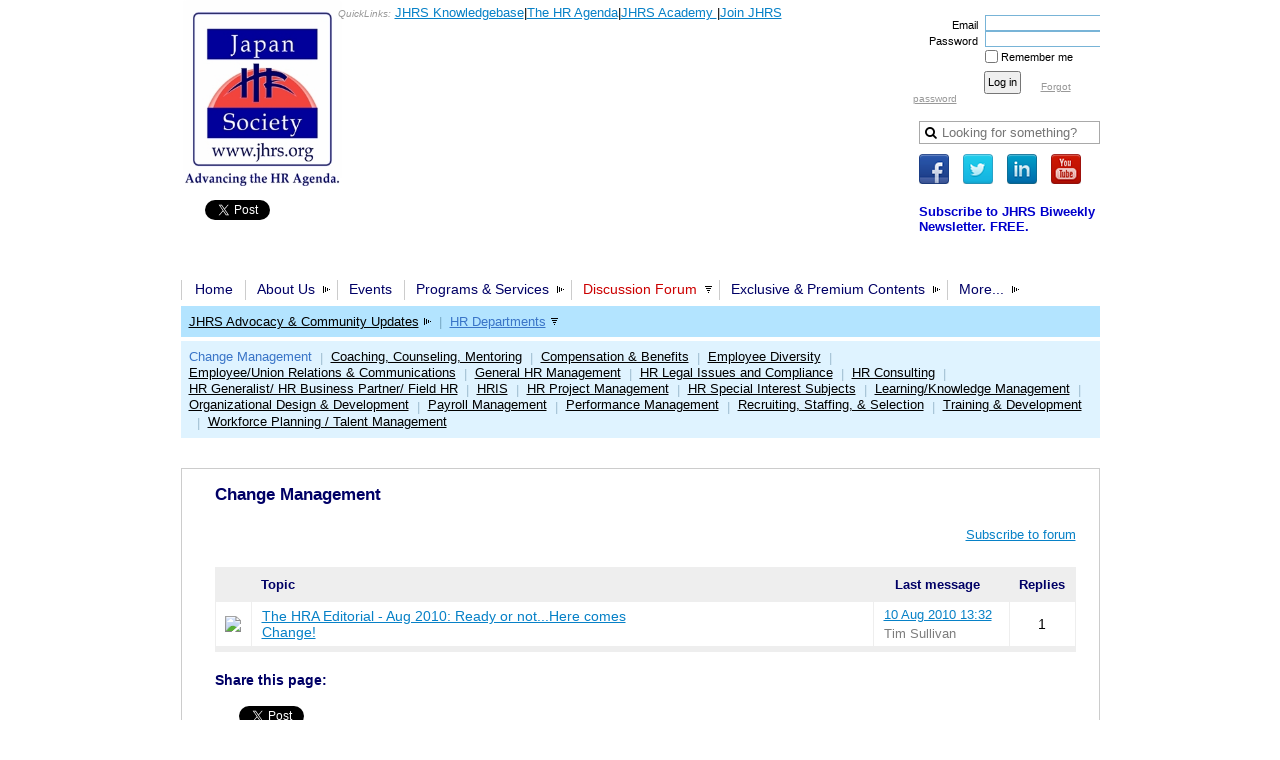

--- FILE ---
content_type: text/html; charset=utf-8
request_url: https://www.jhrs.org/departments/change_management
body_size: 30465
content:
<!DOCTYPE HTML PUBLIC "-//W3C//DTD XHTML 1.0 Strict//EN" "http://www.w3.org/TR/xhtml1/DTD/xhtml1-strict.dtd">
<html xmlns="http://www.w3.org/1999/xhtml" class="">
  <head id="Head1"> 
    <link rel="stylesheet" type="text/css" href="https://kit-pro.fontawesome.com/releases/latest/css/pro.min.css" />
<meta name="viewport" content="width=device-width" />
<link href="https://sf.wildapricot.org/BuiltTheme/transparent_horizontal.v1.0/current/5caf45fb/Styles/combined.css" rel="stylesheet" type="text/css" /><link href="https://www.jhrs.org/resources/theme/customStyles.css?t=637593509759620000" rel="stylesheet" type="text/css" /><link href="https://www.jhrs.org/resources/theme/user_transparent_horizontal.v1.0.css?t=635371445440000000" rel="stylesheet" type="text/css" /><link href="https://live-sf.wildapricot.org/WebUI/built9.12.1-8e232c8/scripts/public/react/index-84b33b4.css" rel="stylesheet" type="text/css" /><link href="https://live-sf.wildapricot.org/WebUI/built9.12.1-8e232c8/css/shared/ui/shared-ui-compiled.css" rel="stylesheet" type="text/css" /><script type="text/javascript" language="javascript" id="idJavaScriptEnvironment">var bonaPage_BuildVer='9.12.1-8e232c8';
var bonaPage_AdminBackendUrl = '/admin/';
var bonaPage_StatRes='https://live-sf.wildapricot.org/WebUI/';
var bonaPage_InternalPageType = { isUndefinedPage : false,isWebPage : true,isAdminPage : false,isDialogPage : false,isSystemPage : false,isErrorPage : false,isError404Page : false };
var bonaPage_PageView = { isAnonymousView : true,isMemberView : false,isAdminView : false };
var WidgetMode = 0;
var bonaPage_IsUserAnonymous = true;
var bonaPage_ThemeVer='5caf45fb0637593509759620000'; var bonaPage_ThemeId = 'transparent_horizontal.v1.0'; var bonaPage_ThemeVersion = '1.0';
var bonaPage_id='250984'; version_id='';
if (bonaPage_InternalPageType && (bonaPage_InternalPageType.isSystemPage || bonaPage_InternalPageType.isWebPage) && window.self !== window.top) { var success = true; try { var tmp = top.location.href; if (!tmp) { top.location = self.location; } } catch (err) { try { if (self != top) { top.location = self.location; } } catch (err) { try { if (self != top) { top = self; } success = false; } catch (err) { success = false; } } success = false; } if (!success) { window.onload = function() { document.open('text/html', 'replace'); document.write('<ht'+'ml><he'+'ad></he'+'ad><bo'+'dy><h1>Wrong document context!</h1></bo'+'dy></ht'+'ml>'); document.close(); } } }
try { function waMetricsGlobalHandler(args) { if (WA.topWindow.waMetricsOuterGlobalHandler && typeof(WA.topWindow.waMetricsOuterGlobalHandler) === 'function') { WA.topWindow.waMetricsOuterGlobalHandler(args); }}} catch(err) {}
 try { if (parent && parent.BonaPage) parent.BonaPage.implementBonaPage(window); } catch (err) { }
try { document.write('<style type="text/css"> .WaHideIfJSEnabled, .HideIfJSEnabled { display: none; } </style>'); } catch(err) {}
var bonaPage_WebPackRootPath = 'https://live-sf.wildapricot.org/WebUI/built9.12.1-8e232c8/scripts/public/react/';</script><script type="text/javascript" language="javascript" src="https://live-sf.wildapricot.org/WebUI/built9.12.1-8e232c8/scripts/shared/bonapagetop/bonapagetop-compiled.js" id="idBonaPageTop"></script><script type="text/javascript" language="javascript" src="https://live-sf.wildapricot.org/WebUI/built9.12.1-8e232c8/scripts/public/react/index-84b33b4.js" id="ReactPublicJs"></script><script type="text/javascript" language="javascript" src="https://live-sf.wildapricot.org/WebUI/built9.12.1-8e232c8/scripts/shared/ui/shared-ui-compiled.js" id="idSharedJs"></script><script type="text/javascript" language="javascript" src="https://live-sf.wildapricot.org/WebUI/built9.12.1-8e232c8/General.js" id=""></script><script type="text/javascript" language="javascript" src="https://sf.wildapricot.org/BuiltTheme/transparent_horizontal.v1.0/current/5caf45fb/Scripts/combined.js" id=""></script><title>The Japan HR Society (JHRS) - Change Management</title>
<meta name="Keywords" content="HR, Japan, human resources, professional, Nihon, 日本, 人事, HR Management, personnel, HR Agenda, JHRS, association, club, membership, group, professional organization, magazine, publication, bilingual, Compensation, benefits, payroll, management, training, development, learning, knowledge management, Organizational Design, OD, change management, employee, union, Relations, diversity, inclusion, HR Compliance, recruiting, Staffing, Selection, Generalist, HR Business Partner, Field HR, HR Consulting, HRIS, coaching, Counseling, Mentoring, HRMP, HRBP, HR certification, AskHR, HR Legal Clinic, Green HR, Women in HR, ResponsibleRecruiting, CEO-HR Forum, Advocacy, JHRS Academy, eCornell, JHRS eACADEMY, JHRS Job Board, JHRS Video, HR Events, HR Calendar, HR News, JHRS Store, labor laws"/><meta name="Description" content="We are a community of Japan-focused HR professionals worldwide and corporate leaders doing business in Japan. We aim to provide our members a venue to: 1) Share useful HR tips and best practices; 2) Participate in virtual and live networking or learning events; and, 3) Strengthen our HR body of knowledge.

Through these, we envision JHRS to become an exponent of growth and progress for advancing the HR management practices in Japan." /><link rel="shortcut icon" type="image/ico" href="/Resources/Pictures/JHRS_Favicon.ico"  />
<meta name="google-site-verification" content="wuucV45YlX-hb2dKCT3n94jyP0EVX1p9zFGYs_eHUo0" />

<!--Insite Analysis SNIPPET//-->

<script type="text/javascript">
//<![CDATA[
var DID=233616;
var pcheck=(window.location.protocol == "https:") ? "https://stats.sa-as.com/live.js":"http://stats.sa-as.com/live.js";
document.writeln('<scr'+'ipt src="'+pcheck+'" type="text\/javascript"><\/scr'+'ipt>');
//]]>
</script>
<!--Insite Analysis SNIPPET//--><link rel="search" type="application/opensearchdescription+xml" title="www.jhrs.org" href="/opensearch.ashx" /></head>
  <body id="PAGEID_250984" class="publicContentView LayoutMain">
<div id="idClipMainContainer" class="cnClipMainContainer"><div class="d1">
	<div class="d2">
	<div class="d3">
	<div class="d4">
	<div class="d5">
	<div class="d6">
	<div class="d7">
	<div class="d8">
	<div class="d9">
	<div  class="inner">
<div id="idMainContainerTopCorners" class="cornersContainer cnMainContainerTopCorners"><div class="topCorners"><div class="c1"></div><div class="c2"></div><div class="c3"></div><div class="c4"></div><div class="c5"></div><!--[if gt IE 6]><!--><div class="r1"><div class="r2"><div class="r3"><div class="r4"><div class="r5"></div></div></div></div></div><!--<![endif]--></div>
</div>
	<div id="idMainContainer" class="cnMainContainer"><div class="d1 d1MainContainer">
	<div class="d2 d2MainContainer">
	<div class="d3 d3MainContainer">
	<div class="d4 d4MainContainer">
	<div class="d5 d5MainContainer">
	<div class="d6 d6MainContainer">
	<div class="d7 d7MainContainer">
	<div class="d8 d8MainContainer">
	<div class="d9 d9MainContainer">
	<div  class="inner innerMainContainer">
<div id="idHeaderContainerTopCorners" class="cornersContainer cnHeaderContainerTopCorners"><div class="topCorners"><div class="c1"></div><div class="c2"></div><div class="c3"></div><div class="c4"></div><div class="c5"></div></div>
</div>
<div id="idHeaderContainer" class="cnHeaderContainer"><div class="d1 d1HeaderContainer">
	<div class="d2 d2HeaderContainer">
	<div class="d3 d3HeaderContainer">
	<div class="d4 d4HeaderContainer">
	<div class="d5 d5HeaderContainer">
	<div class="d6 d6HeaderContainer">
	<div class="d7 d7HeaderContainer">
	<div class="d8 d8HeaderContainer">
	<div class="d9 d9HeaderContainer">
	<div id="idHeaderHeightContainer"  class="inner innerHeaderContainer">
<div id="header_headerContent" class="header_headerContent">
<div id="idHeaderContentHolder" data-componentId="Header" class="WaPlaceHolder headerContentHolder WaPlaceHolderHeader" style="min-height:220px;"><div style=""><div id="id_3nyhfhV" data-componentId="3nyhfhV" class="WaLayoutContainerOnly" style=""><table cellspacing="0" cellpadding="0" class="WaLayoutTable" style=""><tr data-componentId="5389eb5299244c13f0b6a3e4" class="WaLayoutRow"><td id="id_5389eb5299244c13f0b6a3e5" data-componentId="5389eb5299244c13f0b6a3e5" class="WaLayoutItem" style="width:80%;"><div id="id_TvEUi8y" class="WaLayoutPlaceHolder placeHolderContainer" data-componentId="TvEUi8y" style=""><div style=""><div id="idHeaderContent" class="WaGadgetFirst WaGadgetContent headerContent gadgetStyle000" style="margin-bottom:0px;height:200px;" data-componentId="tYWeun5" ><div class="gadgetContentEditableArea" style="" data-editableArea="0" data-areaHeight="auto">
<img src="/resources/Pictures/JHRS%20Logo%20with%20tagline.jpg" alt="" title="" width="165" height="186" border="0" align="left"><br>

<div align="left"><br>
  </div><div align="left"><br></div><div align="center"><!-- HRA Ads [iframe] --><script type="text/javascript">try { 

 var rnd = window.rnd || Math.floor(Math.random()*10e6); var pid329313 = window.pid329313 || rnd; var plc329313 = window.plc329313 || 0; var abkw = window.abkw || ''; var absrc = 'https://servedbyadbutler.com/adserve/;ID=173823;size=550x120;setID=329313;type=iframe;sw='+screen.width+';sh='+screen.height+';spr='+window.devicePixelRatio+';kw='+abkw+';pid='+pid329313+';place='+(plc329313++)+';rnd='+rnd+';click=CLICK_MACRO_PLACEHOLDER'; document.write('<ifr'+'ame src="'+absrc+'" width="550" height="120" marginwidth="0" marginheight="0" hspace="0" vspace="0" frameborder="0" scrolling="no"><\/ifr'+'ame>'); 

 } catch(e) {}</script>
<br></div>

<div style="left: 157px; top: 5px; width: 585px; height: 14px; position: absolute; z-index: 9;">
  <font size="1" color="#999999"><em>QuickLinks:</em></font> <a href="/premium/jhrs_knowledgebase">JHRS Knowledgebase</a>|<a href="/hr_agenda?emulatemode=2">The HR Agenda</a>|<a href="/academy/about">JHRS Academy&nbsp;</a>|<a href="/about/join/application_form?emulatemode=2">Join JHRS</a>
</div></div>
<script type="text/javascript">if (window.WA) { new WaContentGadgetResizer({ id: 'idHeaderContent' }); }</script>
</div><div id="id_KIp9kXy" class="WaGadget WaGadgetSharingButtons  gadgetStyle000" style="" data-componentId="KIp9kXy" ><div class="" style=""  data-areaHeight="auto">
<div class="orientationHorizontal">

		
	        <div class="socialSharingButton">
<!-- https://developers.facebook.com/docs/plugins/like-button/ -->
<div id="fb-root"></div>
<script>(function(d, s, id) {
  var js, fjs = d.getElementsByTagName(s)[0];
  if (d.getElementById(id)) return;
  js = d.createElement(s); js.id = id;
  js.src = "//connect.facebook.net/en_GB/all.js#xfbml=1";
  fjs.parentNode.insertBefore(js, fjs);
}(document, 'script', 'facebook-jssdk'));</script>

<div class="fb-like" data-send="false" data-layout="button_count" data-width="450" data-show-faces="false" data-share="true"></div></div>
		
	        <div class="socialSharingButton">
<!-- https://dev.twitter.com/docs/tweet-button -->
<a href="https://twitter.com/share" class="twitter-share-button" data-count="horizontal">Tweet</a>
 
<script>!function(d,s,id){var js,fjs=d.getElementsByTagName(s)[0];if(!d.getElementById(id)){js=d.createElement(s);js.id=id;js.src="//platform.twitter.com/widgets.js";fjs.parentNode.insertBefore(js,fjs);}}(document,"script","twitter-wjs");</script></div>
		
	        <div class="socialSharingButton">
<!-- https://developer.linkedin.com/plugins/share-plugin-generator -->
<script src="//platform.linkedin.com/in.js" type="text/javascript"></script>
<script type="IN/Share" data-counter="right"></script></div>
</div>

</div>
</div><div id="id_mHAjsbx" class="WaGadgetLast WaGadgetContent  gadgetStyle000" style="" data-componentId="mHAjsbx" ><div class="gadgetContentEditableArea" style="" data-editableArea="0" data-areaHeight="auto">
<p align="left"><br></p></div>
</div></div></div></td><td style="" data-componentId="5389eb5299244c13f0b6a3e5_separator" class="WaLayoutSeparator"><div style="width: inherit;"></div></td><td id="id_5389eb5299244c13f0b6a3e6" data-componentId="5389eb5299244c13f0b6a3e6" class="WaLayoutItem" style="width:20%;"><div id="id_rEB1WSf" class="WaLayoutPlaceHolder placeHolderContainer" data-componentId="rEB1WSf" style=""><div style="padding-top:10px;"><div id="id_LoginBoxGadget" class="WaGadgetFirst WaGadgetLoginForm  gadgetStyle000" style="margin-left:-6px;" data-componentId="5389eb5299244c13f0b6a3e1" ><div class="" style=""  data-areaHeight="auto">
<div class="cornersContainer loginContainerTopCorners"><div class="topCorners"><div class="c1"></div><div class="c2"></div><div class="c3"></div><div class="c4"></div><div class="c5"></div></div>
</div>
<div class="loginContainer oAuthIsfalse">
  <div class="d1">
	<div class="d2">
	<div class="d3">
	<div class="d4">
	<div class="d5">
	<div class="d6">
	<div class="d7">
	<div class="d8">
	<div class="d9">
	<div  class="inner">
<table cellspacing="0" cellpadding="0" class="loginContainerTable loginTable" style="border-collapse:collapse;" border="0">
      <tr>
        <td>
          <div class="loginData">
            <div class="d1">
	<div class="d2">
	<div class="d3">
	<div class="d4">
	<div class="d5">
	<div class="d6">
	<div class="d7">
	<div class="d8">
	<div class="d9">
	<div  class="inner">
<form method="post" action="https://www.jhrs.org/Sys/Login" id="id_LoginBoxGadget_form" class="generalLoginBox"  data-disableInAdminMode="true">
<input type="hidden" name="ReturnUrl" id="id_LoginBoxGadget_returnUrl" value="">
                <input type="hidden" name="CurrentUrl" id="id_LoginBoxGadget_currentUrl" value="/departments/change_management">
                <input type="hidden" name="browserData" id="id_LoginBoxGadget_browserField">
                <div class="loginUserName">
                  <div class="loginUserNameLabel">
                    <label for='id_LoginBoxGadget_userName'><span validatorType="required" controlToValidate="id_LoginBoxGadget_userName" display="static" errorMessage="Email is required" id="id_LoginBoxGadget_userNameRequiredValidator" class="mandatorySymbol loginUserNameValidationInfo" style="visibility:hidden;">*</span> Email</label>
                  </div>
                  <div class="loginUserNameTextBox">
                    <input name="email" type="text" maxlength="100" id="id_LoginBoxGadget_userName" tabindex="1" class="emailTextBoxControl"/>
                  </div>
                </div>
                <div class="loginPassword">
                  <div class="loginPasswordLabel">
                    <label for='id_LoginBoxGadget_password'><span validatorType="required" controlToValidate="id_LoginBoxGadget_password" display="static" errorMessage="Password is required" id="id_LoginBoxGadget_passwordRequiredValidator" class="mandatorySymbol loginPasswordValidationInfo" style="visibility:hidden;">*</span> Password</label>
                  </div>
                  <div class="loginPasswordTextBox">
                    <input name="password" type="password" maxlength="50" id="id_LoginBoxGadget_password" tabindex="2" class="passwordTextBoxControl" autocomplete="off"/>
                  </div>
                </div>
                <div class="loginActionRememberMe">
                  <input id="id_LoginBoxGadget_rememberMe" type="checkbox" name="rememberMe" tabindex="3" class="rememberMeCheckboxControl"/><label for="id_LoginBoxGadget_rememberMe">Remember me</label>
                </div>
	  
                    <div style="display:inline-block; vertical-align:bottom">
                         
    <input id="g-recaptcha-invisible_5389eb5299244c13f0b6a3e1" name="g-recaptcha-invisible" value="recaptcha" type="hidden"/> 
    <div id="recapcha_placeholder_5389eb5299244c13f0b6a3e1" style="display:none"></div>
    <span id="idReCaptchaValidator_5389eb5299244c13f0b6a3e1" errorMessage="Please verify that you are not a robot" style="display:none" validatorType="method" ></span>
    <script>
        $("#idReCaptchaValidator_5389eb5299244c13f0b6a3e1").on( "wavalidate", function(event, validationResult) {
            if (grecaptcha.getResponse(widgetId_5389eb5299244c13f0b6a3e1).length == 0){
                grecaptcha.execute(widgetId_5389eb5299244c13f0b6a3e1);	
                validationResult.shouldStopValidation = true;
                return;
            }

            validationResult.result = true;
        });
  
            var widgetId_5389eb5299244c13f0b6a3e1;

            var onloadCallback_5389eb5299244c13f0b6a3e1 = function() {
                // Renders the HTML element with id 'recapcha_placeholder_5389eb5299244c13f0b6a3e1' as a reCAPTCHA widget.
                // The id of the reCAPTCHA widget is assigned to 'widgetId_5389eb5299244c13f0b6a3e1'.
                widgetId_5389eb5299244c13f0b6a3e1 = grecaptcha.render('recapcha_placeholder_5389eb5299244c13f0b6a3e1', {
                'sitekey' : '6LfmM_UhAAAAAJSHT-BwkAlQgN0mMViOmaK7oEIV',
                'size': 'invisible',
                'callback': function(){
                    document.getElementById('g-recaptcha-invisible_5389eb5299244c13f0b6a3e1').form.submit();
                },
                'theme' : 'light'
            });
        };
    </script>
	
    <script src="https://www.google.com/recaptcha/api.js?onload=onloadCallback_5389eb5299244c13f0b6a3e1&render=explicit" async defer></script>

  
                    </div>
                <div class="loginAction">
                  <span><input type="submit" name="ctl03$ctl02$loginViewControl$loginControl$Login" value="Log in" id="id_LoginBoxGadget_loginAction" onclick="if (!WA.isWidgetMode && !browserInfo.clientCookiesEnabled()) {alert('Warning: browser cookies disabled. Please enable them to use this website.'); return false;}" tabindex="4" class="loginButton loginButtonControl"/></span>
                </div>
                <div class="loginPasswordForgot">
                  <a href="https://www.jhrs.org/Sys/ResetPasswordRequest">Forgot password</a>
                </div>
              </form></div></div></div></div></div></div></div></div></div></div></div>
        </td>
      </tr>
    </table>
      
  </div></div></div></div></div></div></div></div></div></div></div>
<div class="cornersContainer loginContainerBottomCorners"><div class="bottomCorners"><div class="c5"></div><div class="c4"></div><div class="c3"></div><div class="c2"></div><div class="c1"></div></div>
</div>
<script>
  jq$().ready(function(){
    if (!window.browserInfo) { return; }    
    var browserField = document.getElementById('id_LoginBoxGadget_browserField');
    
    if (browserField) {
      browserField.value = browserInfo.getBrowserCapabilitiesData();
    }

    jq$('#id_LoginBoxGadget_form').FormValidate();
    jq$('.WaGadgetLoginForm form').attr('data-disableInAdminMode', 'false');
  });
</script>
</div>
</div><div id="id_ATcbCvz" class="WaGadget WaGadgetSiteSearch  gadgetStyle000" style="" data-componentId="ATcbCvz" ><div class="" style=""  data-areaHeight="auto">
<div class="searchBoxOuter alignCenter">
	<div class="searchBox">
<form method="post" action="https://www.jhrs.org/Sys/Search" id="id_ATcbCvz_form" class="generalSearchBox"  data-disableInAdminMode="true">
<span class="searchBoxFieldContainer"><input class="searchBoxField" type="text" name="searchString" id="idid_ATcbCvz_searchBox" value="" maxlength="300" autocomplete="off"  placeholder="Looking for something?"></span>
<div class="autoSuggestionBox" id="idid_ATcbCvz_resultDiv"></div>
</form></div>
	</div>
	<script type="text/javascript">
		(function(){

			function init()
			{
				var model = {};
				model.gadgetId = 'idid_ATcbCvz';
				model.searchBoxId = 'idid_ATcbCvz_searchBox';
				model.resultDivId = 'idid_ATcbCvz_resultDiv';
				model.selectedTypes = '7';
				model.searchTemplate = 'https://www.jhrs.org/Sys/Search?q={0}&types={1}&page={2}';
				model.searchActionUrl = '/Sys/Search/DoSearch';
				model.GoToSearchPageTextTemplate = 'Search for &#39;{0}&#39;';
				model.autoSuggest = true;
				var WASiteSearch = new WASiteSearchGadget(model);
			}

			jq$(document).ready(init);
		}) ();
	</script>
</div>
</div><div id="id_vTCsd2g" class="WaGadget WaGadgetSocialProfile  gadgetStyle000" style="" data-componentId="vTCsd2g" ><div class="" style=""  data-areaHeight="auto">
<ul class="orientationHorizontal alignLeft">

<li>
				<a href="https://www.facebook.com/japanhrsociety" title="Facebook" target="_blank"><img height="30" witdh="30" src="https://sf.wildapricot.org/BuiltTheme/transparent_horizontal.v1.0/current/5caf45fb/Gadgets/SocialProfile/Images/icon-facebook.png" /></a>
			</li>
<li>
				<a href="https://twitter.com/japanhrsociety" title="Twitter" target="_blank"><img height="30" witdh="30" src="https://sf.wildapricot.org/BuiltTheme/transparent_horizontal.v1.0/current/5caf45fb/Gadgets/SocialProfile/Images/icon-twitter.png" /></a>
			</li>
<li>
				<a href="https://www.linkedin.com/groups?home=&gid=3755&trk=anet_ug_hm" title="LinkedIn" target="_blank"><img height="30" witdh="30" src="https://sf.wildapricot.org/BuiltTheme/transparent_horizontal.v1.0/current/5caf45fb/Gadgets/SocialProfile/Images/icon-linkedin.png" /></a>
			</li>
<li>
				<a href="http://www.youtube.com/japanhrsociety" title="YouTube" target="_blank"><img height="30" witdh="30" src="https://sf.wildapricot.org/BuiltTheme/transparent_horizontal.v1.0/current/5caf45fb/Gadgets/SocialProfile/Images/icon-youtube.png" /></a>
			</li>
</ul>

</div>
</div><div id="id_5jkV7E3" class="WaGadgetLast WaGadgetCustomHTML  gadgetStyle000" style="" data-componentId="5jkV7E3" ><div class="artBoxHolder moduleCustomId-0" style=" ">
              <div class="artBoxContainer artBoxContainerType-gadgetStyle000">
                <div class="cornersContainer artBoxOuterTopCorners"><div class="artBoxTopCorners"><div class="s1"></div><div class="s2"></div><div class="s3"></div><div class="s4"></div><div class="s5"></div><div class="r1"><div class="r2"><div class="r3"><div class="r4"><div class="r5"></div></div></div></div></div></div></div>
                <div class="artBoxInnerContainer artBoxGeneralInnerContainer"><div class="b1"><div class="b2"><div class="b3"><div class="b4"><div class="b5"><div class="b6"><div class="b7"><div class="b8"><div class="b9"><div class="artBoxInner">
    <div class="artBoxContentContainer artBoxContent-1">
                    <div class="cornersContainer artBoxContentTopCorners"><div class="artBoxTopCorners"><div class="s1"></div><div class="s2"></div><div class="s3"></div><div class="s4"></div><div class="s5"></div><div class="r1"><div class="r2"><div class="r3"><div class="r4"><div class="r5"></div></div></div></div></div></div></div>
                    <div class="artBoxInnerContainer artBoxContentInnerContainer"><div class="b1"><div class="b2"><div class="b3"><div class="b4"><div class="b5"><div class="b6"><div class="b7"><div class="b8"><div class="b9"><div class="artBoxInner">
                    <div class="artBoxContentHolder">
                        <div class="artBoxContent">
							<div class="" style=""  data-areaHeight="auto">
    <a href="http://visitor.r20.constantcontact.com/d.jsp?llr=zoip5ecab&amp;p=oi&amp;m=1101825286617&amp;sit=86zsxdvcb" style="text-decoration: none; font-weight: bold; font-family: Arial; font-size: 13px; color: rgb(0, 0, 204); left: 607px; top: 163px;" target="_blank">Subscribe to JHRS Biweekly Newsletter. FREE.</a></div>
                        </div>
                      </div>
                      </div></div></div></div></div></div></div></div></div></div></div>
                      <div class="cornersContainer artBoxContentBottomCorners"><div class="artBoxBottomCorners"><div class="r1"><div class="r2"><div class="r3"><div class="r4"><div class="r5"></div></div></div></div></div><div class="s5"></div><div class="s4"></div><div class="s3"></div><div class="s2"></div><div class="s1"></div></div></div>
                      </div>
    </div></div></div></div></div></div></div></div></div></div></div>
                  <div class="cornersContainer artBoxOuterBottomCorners"><div class="artBoxBottomCorners"><div class="r1"><div class="r2"><div class="r3"><div class="r4"><div class="r5"></div></div></div></div></div><div class="s5"></div><div class="s4"></div><div class="s3"></div><div class="s2"></div><div class="s1"></div></div></div>
                </div>
              </div>
      </div></div></div></td></tr></table> </div></div>
</div></div>
</div></div></div></div></div></div></div></div></div></div></div><div id="idHeaderContainerBottomCorners" class="cornersContainer cnHeaderContainerBottomCorners"><div class="bottomCorners"><div class="c5"></div><div class="c4"></div><div class="c3"></div><div class="c2"></div><div class="c1"></div></div>
</div>
<div id="idHeaderSeparatorTopCorners" class="cornersContainer cnHeaderSeparatorTopCorners"><div class="topCorners"><div class="c1"></div><div class="c2"></div><div class="c3"></div><div class="c4"></div><div class="c5"></div></div>
</div>
<div id="idHeaderSeparator" class="cnHeaderSeparator"><div class="d1">
	<div class="d2">
	<div class="d3">
	<div class="d4">
	<div class="d5">
	<div class="d6">
	<div class="d7">
	<div class="d8">
	<div class="d9">
	<div  class="inner">
</div></div></div></div></div></div></div></div></div></div></div>
<div id="idHeaderSeparatorBottomCorners" class="cornersContainer cnHeaderSeparatorBottomCorner"><div class="bottomCorners"><div class="c5"></div><div class="c4"></div><div class="c3"></div><div class="c2"></div><div class="c1"></div></div>
</div><div id="id_TopMenu" data-componentId="TopMenu" class="WaPlaceHolder cnTopMenu WaPlaceHolderTopMenu" style=""><div style=""><div id="id_MenuGadget" class="WaGadgetOnly WaGadgetMenuHorizontal  gadgetStyle000" style="margin-bottom:15px;" data-componentId="5389eb5299244c13f0b6a3e0" ><div class="mainMenuContainerTopCorners cornersContainer"><div class="topCorners"><div class="c1"></div><div class="c2"></div><div class="c3"></div><div class="c4"></div><div class="c5"></div></div>
</div>
<div class="mainMenuContainer"><div class="d1">
	<div class="d2">
	<div class="d3">
	<div class="d4">
	<div class="d5">
	<div class="d6">
	<div class="d7">
	<div class="d8">
	<div class="d9">
	<div  class="inner">
<div class="mainMenuTopCorners cornersContainer"><div class="topCorners"><div class="c1"></div><div class="c2"></div><div class="c3"></div><div class="c4"></div><div class="c5"></div></div>
</div>
    <div class="mainMenu">
        <div class="cornersContainer topCornersContainer menuLevel1OuterCorners mainMenu0TopCorners"><div class="topCorners"><div class="c1"></div><div class="c2"></div><div class="c3"></div><div class="c4"></div><div class="c5"></div><!--[if gt IE 6]><!--><div class="r1"><div class="r2"><div class="r3"><div class="r4"><div class="r5"></div></div></div></div></div><!--<![endif]--></div>
</div>
        <div class="mainMenuInner"><div class="d1">
	<div class="d2">
	<div class="d3">
	<div class="d4">
	<div class="d5">
	<div class="d6">
	<div class="d7">
	<div class="d8">
	<div class="d9">
	<div  class="inner">
<table class="mainMenu0 menuLevel1">
                <tr>
                    <td class="separator firstSeparator"><span></span></td>
<td id="id_MenuGadget_idMainMenuItem5f334fa8fb65db1108d160d1" class="item itemNormalLeaf first">
	<div class='cornersContainer topCornersContainer menuLevel1DynamicCorners'><div class="topCorners"><div class="c1"></div><div class="c2"></div><div class="c3"></div><div class="c4"></div><div class="c5"></div></div>
</div>
<div class="d1">
	<div class="d2">
	<div class="d3">
	<div class="d4">
	<div class="d5">
	<div class="d6">
	<div class="d7">
	<div class="d8">
	<div class="d9">
	<div  class="inner">
<a href="https://www.jhrs.org/">Home</a>
	
</div></div></div></div></div></div></div></div></div></div><div class='cornersContainer bottomCornersContainer menuLevel1InnerCorners'><div class="bottomCorners"><div class="c5"></div><div class="c4"></div><div class="c3"></div><div class="c2"></div><div class="c1"></div></div>
</div>
</td><td class="separator "><span></span></td>

<td id="id_MenuGadget_idMainMenuItem246296" class="item itemNormal">
	<div class='cornersContainer topCornersContainer menuLevel1DynamicCorners'><div class="topCorners"><div class="c1"></div><div class="c2"></div><div class="c3"></div><div class="c4"></div><div class="c5"></div></div>
</div>
<div class="d1">
	<div class="d2">
	<div class="d3">
	<div class="d4">
	<div class="d5">
	<div class="d6">
	<div class="d7">
	<div class="d8">
	<div class="d9">
	<div  class="inner">
<a href="https://www.jhrs.org/about">About Us<!--[if gt IE 6]><!--></a><!--<![endif]--><!--[if lt IE 7]><table border='0' cellpadding='0' cellspacing='0' class='dynamic'><tr><td><![endif]-->
						<div class='dynamicMenuLevelContainer'>
							<div class="cornersContainer topCornersContainer menuLevel2 dynamic menuLevel2OuterCorners"><div class="topCorners"><div class="c1"></div><div class="c2"></div><div class="c3"></div><div class="c4"></div><div class="c5"></div></div>
</div>
							<ul id="id_MenuGadget_idMainMenu246296" class="menuLevel2 dynamic">
<li id="id_MenuGadget_idMainMenuItem246299" class="itemNormalLeaf first">
	<div class='cornersContainer topCornersContainer menuLevel3InnerCorners'><div class="topCorners"><div class="c1"></div><div class="c2"></div><div class="c3"></div><div class="c4"></div><div class="c5"></div></div>
</div>
<div class="d1">
	<div class="d2">
	<div class="d3">
	<div class="d4">
	<div class="d5">
	<div class="d6">
	<div class="d7">
	<div class="d8">
	<div class="d9">
	<div  class="inner">
<a href="https://www.jhrs.org/about/history">History</a>
</div></div></div></div></div></div></div></div></div></div><div class='cornersContainer bottomCornersContainer menuLevel3InnerCorners'><div class="bottomCorners"><div class="c5"></div><div class="c4"></div><div class="c3"></div><div class="c2"></div><div class="c1"></div></div>
</div>
</li>

<li id="id_MenuGadget_idMainMenuItem246300" class="itemNormalLeaf">
	<div class='cornersContainer topCornersContainer menuLevel3InnerCorners'><div class="topCorners"><div class="c1"></div><div class="c2"></div><div class="c3"></div><div class="c4"></div><div class="c5"></div></div>
</div>
<div class="d1">
	<div class="d2">
	<div class="d3">
	<div class="d4">
	<div class="d5">
	<div class="d6">
	<div class="d7">
	<div class="d8">
	<div class="d9">
	<div  class="inner">
<a href="https://www.jhrs.org/about/advisers">Board of Advisers</a>
</div></div></div></div></div></div></div></div></div></div><div class='cornersContainer bottomCornersContainer menuLevel3InnerCorners'><div class="bottomCorners"><div class="c5"></div><div class="c4"></div><div class="c3"></div><div class="c2"></div><div class="c1"></div></div>
</div>
</li>

<li id="id_MenuGadget_idMainMenuItem246298" class="itemNormalLeaf">
	<div class='cornersContainer topCornersContainer menuLevel3InnerCorners'><div class="topCorners"><div class="c1"></div><div class="c2"></div><div class="c3"></div><div class="c4"></div><div class="c5"></div></div>
</div>
<div class="d1">
	<div class="d2">
	<div class="d3">
	<div class="d4">
	<div class="d5">
	<div class="d6">
	<div class="d7">
	<div class="d8">
	<div class="d9">
	<div  class="inner">
<a href="https://www.jhrs.org/about/officers">Community Officers</a>
</div></div></div></div></div></div></div></div></div></div><div class='cornersContainer bottomCornersContainer menuLevel3InnerCorners'><div class="bottomCorners"><div class="c5"></div><div class="c4"></div><div class="c3"></div><div class="c2"></div><div class="c1"></div></div>
</div>
</li>

<li id="id_MenuGadget_idMainMenuItem246301" class="itemNormalLeaf">
	<div class='cornersContainer topCornersContainer menuLevel3InnerCorners'><div class="topCorners"><div class="c1"></div><div class="c2"></div><div class="c3"></div><div class="c4"></div><div class="c5"></div></div>
</div>
<div class="d1">
	<div class="d2">
	<div class="d3">
	<div class="d4">
	<div class="d5">
	<div class="d6">
	<div class="d7">
	<div class="d8">
	<div class="d9">
	<div  class="inner">
<a href="https://www.jhrs.org/about/advocacy">Advocacy Programs</a>
</div></div></div></div></div></div></div></div></div></div><div class='cornersContainer bottomCornersContainer menuLevel3InnerCorners'><div class="bottomCorners"><div class="c5"></div><div class="c4"></div><div class="c3"></div><div class="c2"></div><div class="c1"></div></div>
</div>
</li>

<li id="id_MenuGadget_idMainMenuItem1451426" class="itemNormalLeaf">
	<div class='cornersContainer topCornersContainer menuLevel3InnerCorners'><div class="topCorners"><div class="c1"></div><div class="c2"></div><div class="c3"></div><div class="c4"></div><div class="c5"></div></div>
</div>
<div class="d1">
	<div class="d2">
	<div class="d3">
	<div class="d4">
	<div class="d5">
	<div class="d6">
	<div class="d7">
	<div class="d8">
	<div class="d9">
	<div  class="inner">
<a href="https://www.jhrs.org/about/partners/strategic">Strategic Partners</a>
</div></div></div></div></div></div></div></div></div></div><div class='cornersContainer bottomCornersContainer menuLevel3InnerCorners'><div class="bottomCorners"><div class="c5"></div><div class="c4"></div><div class="c3"></div><div class="c2"></div><div class="c1"></div></div>
</div>
</li>

<li id="id_MenuGadget_idMainMenuItem1451435" class="itemNormalLeaf">
	<div class='cornersContainer topCornersContainer menuLevel3InnerCorners'><div class="topCorners"><div class="c1"></div><div class="c2"></div><div class="c3"></div><div class="c4"></div><div class="c5"></div></div>
</div>
<div class="d1">
	<div class="d2">
	<div class="d3">
	<div class="d4">
	<div class="d5">
	<div class="d6">
	<div class="d7">
	<div class="d8">
	<div class="d9">
	<div  class="inner">
<a href="https://www.jhrs.org/about/partners/media">Media Partners</a>
</div></div></div></div></div></div></div></div></div></div><div class='cornersContainer bottomCornersContainer menuLevel3InnerCorners'><div class="bottomCorners"><div class="c5"></div><div class="c4"></div><div class="c3"></div><div class="c2"></div><div class="c1"></div></div>
</div>
</li>

<li id="id_MenuGadget_idMainMenuItem251649" class="itemNormalLeaf">
	<div class='cornersContainer topCornersContainer menuLevel3InnerCorners'><div class="topCorners"><div class="c1"></div><div class="c2"></div><div class="c3"></div><div class="c4"></div><div class="c5"></div></div>
</div>
<div class="d1">
	<div class="d2">
	<div class="d3">
	<div class="d4">
	<div class="d5">
	<div class="d6">
	<div class="d7">
	<div class="d8">
	<div class="d9">
	<div  class="inner">
<a href="https://www.jhrs.org/about/faqs">よくある質問 (FAQs)</a>
</div></div></div></div></div></div></div></div></div></div><div class='cornersContainer bottomCornersContainer menuLevel3InnerCorners'><div class="bottomCorners"><div class="c5"></div><div class="c4"></div><div class="c3"></div><div class="c2"></div><div class="c1"></div></div>
</div>
</li>

<li id="id_MenuGadget_idMainMenuItem246302" class="itemNormal">
	<div class='cornersContainer topCornersContainer menuLevel3InnerCorners'><div class="topCorners"><div class="c1"></div><div class="c2"></div><div class="c3"></div><div class="c4"></div><div class="c5"></div></div>
</div>
<div class="d1">
	<div class="d2">
	<div class="d3">
	<div class="d4">
	<div class="d5">
	<div class="d6">
	<div class="d7">
	<div class="d8">
	<div class="d9">
	<div  class="inner">
		
<a href="https://www.jhrs.org/about/join">メンバーの方へのガイドライン (Join Now)<!--[if gt IE 6]><!-->
				</a>
				<!--<![endif]--><!--[if lt IE 7]><table border='0' cellpadding='0' cellspacing='0' class='dynamic'><tr><td><![endif]-->
				<div class='dynamicMenuLevelContainer'>
					<div class="cornersContainer topCornersContainer menuLevel3 dynamic menuLevel3OuterCorners"><div class="topCorners"><div class="c1"></div><div class="c2"></div><div class="c3"></div><div class="c4"></div><div class="c5"></div></div>
</div>
					<ul id="id_MenuGadget_idMainMenu246302" class="menuLevel3 dynamic">
<li id="id_MenuGadget_idMainMenuItem246303" class="itemNormalLeaf first">
	<div class='cornersContainer topCornersContainer menuLevel4InnerCorners'><div class="topCorners"><div class="c1"></div><div class="c2"></div><div class="c3"></div><div class="c4"></div><div class="c5"></div></div>
</div>
<div class="d1">
	<div class="d2">
	<div class="d3">
	<div class="d4">
	<div class="d5">
	<div class="d6">
	<div class="d7">
	<div class="d8">
	<div class="d9">
	<div  class="inner">
<a href="https://www.jhrs.org/about/join/benefits">メンバー特典 (Membership Benefits)</a>
</div></div></div></div></div></div></div></div></div></div><div class='cornersContainer bottomCornersContainer menuLevel4InnerCorners'><div class="bottomCorners"><div class="c5"></div><div class="c4"></div><div class="c3"></div><div class="c2"></div><div class="c1"></div></div>
</div>
</li>

<li id="id_MenuGadget_idMainMenuItem246304" class="itemNormalLeaf last">
	<div class='cornersContainer topCornersContainer menuLevel4InnerCorners'><div class="topCorners"><div class="c1"></div><div class="c2"></div><div class="c3"></div><div class="c4"></div><div class="c5"></div></div>
</div>
<div class="d1">
	<div class="d2">
	<div class="d3">
	<div class="d4">
	<div class="d5">
	<div class="d6">
	<div class="d7">
	<div class="d8">
	<div class="d9">
	<div  class="inner">
<a href="https://www.jhrs.org/about/join/application_form">オンライン申込 (Online Application)</a>
</div></div></div></div></div></div></div></div></div></div><div class='cornersContainer bottomCornersContainer menuLevel4InnerCorners'><div class="bottomCorners"><div class="c5"></div><div class="c4"></div><div class="c3"></div><div class="c2"></div><div class="c1"></div></div>
</div>
</li>

</ul>
					<div class="cornersContainer bottomCornersContainer menuLevel3 dynamic menuLevel3OuterCorners"><div class="bottomCorners"><div class="c5"></div><div class="c4"></div><div class="c3"></div><div class="c2"></div><div class="c1"></div></div>
</div>
				</div>
				<!--[if lte IE 6]></td></tr></table></a><![endif]-->
</div></div></div></div></div></div></div></div></div></div><div class='cornersContainer bottomCornersContainer menuLevel3InnerCorners'><div class="bottomCorners"><div class="c5"></div><div class="c4"></div><div class="c3"></div><div class="c2"></div><div class="c1"></div></div>
</div>
</li>

<li id="id_MenuGadget_idMainMenuItem251065" class="itemNormalLeaf">
	<div class='cornersContainer topCornersContainer menuLevel3InnerCorners'><div class="topCorners"><div class="c1"></div><div class="c2"></div><div class="c3"></div><div class="c4"></div><div class="c5"></div></div>
</div>
<div class="d1">
	<div class="d2">
	<div class="d3">
	<div class="d4">
	<div class="d5">
	<div class="d6">
	<div class="d7">
	<div class="d8">
	<div class="d9">
	<div  class="inner">
<a href="https://www.jhrs.org/about/advertise">Advertise with JHRS</a>
</div></div></div></div></div></div></div></div></div></div><div class='cornersContainer bottomCornersContainer menuLevel3InnerCorners'><div class="bottomCorners"><div class="c5"></div><div class="c4"></div><div class="c3"></div><div class="c2"></div><div class="c1"></div></div>
</div>
</li>

<li id="id_MenuGadget_idMainMenuItem1462241" class="itemNormalLeaf">
	<div class='cornersContainer topCornersContainer menuLevel3InnerCorners'><div class="topCorners"><div class="c1"></div><div class="c2"></div><div class="c3"></div><div class="c4"></div><div class="c5"></div></div>
</div>
<div class="d1">
	<div class="d2">
	<div class="d3">
	<div class="d4">
	<div class="d5">
	<div class="d6">
	<div class="d7">
	<div class="d8">
	<div class="d9">
	<div  class="inner">
<a href="https://www.jhrs.org/about/annualreports">Annual Reports</a>
</div></div></div></div></div></div></div></div></div></div><div class='cornersContainer bottomCornersContainer menuLevel3InnerCorners'><div class="bottomCorners"><div class="c5"></div><div class="c4"></div><div class="c3"></div><div class="c2"></div><div class="c1"></div></div>
</div>
</li>

<li id="id_MenuGadget_idMainMenuItem312200" class="itemNormalLeaf">
	<div class='cornersContainer topCornersContainer menuLevel3InnerCorners'><div class="topCorners"><div class="c1"></div><div class="c2"></div><div class="c3"></div><div class="c4"></div><div class="c5"></div></div>
</div>
<div class="d1">
	<div class="d2">
	<div class="d3">
	<div class="d4">
	<div class="d5">
	<div class="d6">
	<div class="d7">
	<div class="d8">
	<div class="d9">
	<div  class="inner">
<a href="https://www.jhrs.org/privacy_policy">Privacy Policy</a>
</div></div></div></div></div></div></div></div></div></div><div class='cornersContainer bottomCornersContainer menuLevel3InnerCorners'><div class="bottomCorners"><div class="c5"></div><div class="c4"></div><div class="c3"></div><div class="c2"></div><div class="c1"></div></div>
</div>
</li>

<li id="id_MenuGadget_idMainMenuItem246306" class="itemNormalLeaf last">
	<div class='cornersContainer topCornersContainer menuLevel3InnerCorners'><div class="topCorners"><div class="c1"></div><div class="c2"></div><div class="c3"></div><div class="c4"></div><div class="c5"></div></div>
</div>
<div class="d1">
	<div class="d2">
	<div class="d3">
	<div class="d4">
	<div class="d5">
	<div class="d6">
	<div class="d7">
	<div class="d8">
	<div class="d9">
	<div  class="inner">
<a href="https://www.jhrs.org/contact">Contact Us</a>
</div></div></div></div></div></div></div></div></div></div><div class='cornersContainer bottomCornersContainer menuLevel3InnerCorners'><div class="bottomCorners"><div class="c5"></div><div class="c4"></div><div class="c3"></div><div class="c2"></div><div class="c1"></div></div>
</div>
</li>

</ul>
							<div class="cornersContainer bottomCornersContainer menuLevel2 dynamic menuLevel2OuterCorners"><div class="bottomCorners"><div class="c5"></div><div class="c4"></div><div class="c3"></div><div class="c2"></div><div class="c1"></div></div>
</div>
						</div>
						<!--[if lte IE 6]></td></tr></table></a><![endif]-->
	
</div></div></div></div></div></div></div></div></div></div><div class='cornersContainer bottomCornersContainer menuLevel1InnerCorners'><div class="bottomCorners"><div class="c5"></div><div class="c4"></div><div class="c3"></div><div class="c2"></div><div class="c1"></div></div>
</div>
</td><td class="separator "><span></span></td>

<td id="id_MenuGadget_idMainMenuItem246305" class="item itemNormalLeaf">
	<div class='cornersContainer topCornersContainer menuLevel1DynamicCorners'><div class="topCorners"><div class="c1"></div><div class="c2"></div><div class="c3"></div><div class="c4"></div><div class="c5"></div></div>
</div>
<div class="d1">
	<div class="d2">
	<div class="d3">
	<div class="d4">
	<div class="d5">
	<div class="d6">
	<div class="d7">
	<div class="d8">
	<div class="d9">
	<div  class="inner">
<a href="https://www.jhrs.org/calendar">Events</a>
	
</div></div></div></div></div></div></div></div></div></div><div class='cornersContainer bottomCornersContainer menuLevel1InnerCorners'><div class="bottomCorners"><div class="c5"></div><div class="c4"></div><div class="c3"></div><div class="c2"></div><div class="c1"></div></div>
</div>
</td><td class="separator "><span></span></td>

<td id="id_MenuGadget_idMainMenuItem543cbff555aa16c490390569" class="item itemNormal">
	<div class='cornersContainer topCornersContainer menuLevel1DynamicCorners'><div class="topCorners"><div class="c1"></div><div class="c2"></div><div class="c3"></div><div class="c4"></div><div class="c5"></div></div>
</div>
<div class="d1">
	<div class="d2">
	<div class="d3">
	<div class="d4">
	<div class="d5">
	<div class="d6">
	<div class="d7">
	<div class="d8">
	<div class="d9">
	<div  class="inner">
<a href="https://www.jhrs.org/programs">Programs &amp; Services<!--[if gt IE 6]><!--></a><!--<![endif]--><!--[if lt IE 7]><table border='0' cellpadding='0' cellspacing='0' class='dynamic'><tr><td><![endif]-->
						<div class='dynamicMenuLevelContainer'>
							<div class="cornersContainer topCornersContainer menuLevel2 dynamic menuLevel2OuterCorners"><div class="topCorners"><div class="c1"></div><div class="c2"></div><div class="c3"></div><div class="c4"></div><div class="c5"></div></div>
</div>
							<ul id="id_MenuGadget_idMainMenu543cbff555aa16c490390569" class="menuLevel2 dynamic">
<li id="id_MenuGadget_idMainMenuItem331545" class="itemNormalLeaf first">
	<div class='cornersContainer topCornersContainer menuLevel3InnerCorners'><div class="topCorners"><div class="c1"></div><div class="c2"></div><div class="c3"></div><div class="c4"></div><div class="c5"></div></div>
</div>
<div class="d1">
	<div class="d2">
	<div class="d3">
	<div class="d4">
	<div class="d5">
	<div class="d6">
	<div class="d7">
	<div class="d8">
	<div class="d9">
	<div  class="inner">
<a href="https://www.jhrs.org/jobs">HR Jobs x CareerEngine</a>
</div></div></div></div></div></div></div></div></div></div><div class='cornersContainer bottomCornersContainer menuLevel3InnerCorners'><div class="bottomCorners"><div class="c5"></div><div class="c4"></div><div class="c3"></div><div class="c2"></div><div class="c1"></div></div>
</div>
</li>

<li id="id_MenuGadget_idMainMenuItem1205621" class="itemNormal">
	<div class='cornersContainer topCornersContainer menuLevel3InnerCorners'><div class="topCorners"><div class="c1"></div><div class="c2"></div><div class="c3"></div><div class="c4"></div><div class="c5"></div></div>
</div>
<div class="d1">
	<div class="d2">
	<div class="d3">
	<div class="d4">
	<div class="d5">
	<div class="d6">
	<div class="d7">
	<div class="d8">
	<div class="d9">
	<div  class="inner">
		
<a href="https://www.jhrs.org/hr_agenda">HRA Magazine<!--[if gt IE 6]><!-->
				</a>
				<!--<![endif]--><!--[if lt IE 7]><table border='0' cellpadding='0' cellspacing='0' class='dynamic'><tr><td><![endif]-->
				<div class='dynamicMenuLevelContainer'>
					<div class="cornersContainer topCornersContainer menuLevel3 dynamic menuLevel3OuterCorners"><div class="topCorners"><div class="c1"></div><div class="c2"></div><div class="c3"></div><div class="c4"></div><div class="c5"></div></div>
</div>
					<ul id="id_MenuGadget_idMainMenu1205621" class="menuLevel3 dynamic">
<li id="id_MenuGadget_idMainMenuItem1015847" class="itemNormalLeaf first">
	<div class='cornersContainer topCornersContainer menuLevel4InnerCorners'><div class="topCorners"><div class="c1"></div><div class="c2"></div><div class="c3"></div><div class="c4"></div><div class="c5"></div></div>
</div>
<div class="d1">
	<div class="d2">
	<div class="d3">
	<div class="d4">
	<div class="d5">
	<div class="d6">
	<div class="d7">
	<div class="d8">
	<div class="d9">
	<div  class="inner">
<a href="https://www.jhrs.org/hr_agenda/subscribe">HRA Online Subscription Form</a>
</div></div></div></div></div></div></div></div></div></div><div class='cornersContainer bottomCornersContainer menuLevel4InnerCorners'><div class="bottomCorners"><div class="c5"></div><div class="c4"></div><div class="c3"></div><div class="c2"></div><div class="c1"></div></div>
</div>
</li>

<li id="id_MenuGadget_idMainMenuItem1127349" class="itemNormal">
	<div class='cornersContainer topCornersContainer menuLevel4InnerCorners'><div class="topCorners"><div class="c1"></div><div class="c2"></div><div class="c3"></div><div class="c4"></div><div class="c5"></div></div>
</div>
<div class="d1">
	<div class="d2">
	<div class="d3">
	<div class="d4">
	<div class="d5">
	<div class="d6">
	<div class="d7">
	<div class="d8">
	<div class="d9">
	<div  class="inner">
		
<a href="https://www.jhrs.org/hr_agenda/past">HRA Magazine - Past Issues<!--[if gt IE 6]><!-->
				</a>
				<!--<![endif]--><!--[if lt IE 7]><table border='0' cellpadding='0' cellspacing='0' class='dynamic'><tr><td><![endif]-->
				<div class='dynamicMenuLevelContainer'>
					<div class="cornersContainer topCornersContainer menuLevel4 dynamic menuLevel4OuterCorners"><div class="topCorners"><div class="c1"></div><div class="c2"></div><div class="c3"></div><div class="c4"></div><div class="c5"></div></div>
</div>
					<ul id="id_MenuGadget_idMainMenu1127349" class="menuLevel4 dynamic">
<li id="id_MenuGadget_idMainMenuItem1186826" class="itemNormal first">
	<div class='cornersContainer topCornersContainer menuLevel5InnerCorners'><div class="topCorners"><div class="c1"></div><div class="c2"></div><div class="c3"></div><div class="c4"></div><div class="c5"></div></div>
</div>
<div class="d1">
	<div class="d2">
	<div class="d3">
	<div class="d4">
	<div class="d5">
	<div class="d6">
	<div class="d7">
	<div class="d8">
	<div class="d9">
	<div  class="inner">
		
<a href="https://www.jhrs.org/hr_agenda/Jul-Sep2011">Vol.1 No.1: Rise Up, Japan (The Premiere Issue)<!--[if gt IE 6]><!-->
				</a>
				<!--<![endif]--><!--[if lt IE 7]><table border='0' cellpadding='0' cellspacing='0' class='dynamic'><tr><td><![endif]-->
				<div class='dynamicMenuLevelContainer'>
					<div class="cornersContainer topCornersContainer menuLevel5 dynamic menuLevel5OuterCorners"><div class="topCorners"><div class="c1"></div><div class="c2"></div><div class="c3"></div><div class="c4"></div><div class="c5"></div></div>
</div>
					<ul id="id_MenuGadget_idMainMenu1186826" class="menuLevel5 dynamic">
<li id="id_MenuGadget_idMainMenuItem5f986be7324f2f093c17343a" class="itemNormalLeaf only">
	<div class='cornersContainer topCornersContainer menuLevel6InnerCorners'><div class="topCorners"><div class="c1"></div><div class="c2"></div><div class="c3"></div><div class="c4"></div><div class="c5"></div></div>
</div>
<div class="d1">
	<div class="d2">
	<div class="d3">
	<div class="d4">
	<div class="d5">
	<div class="d6">
	<div class="d7">
	<div class="d8">
	<div class="d9">
	<div  class="inner">
<a href="https://www.jhrs.org/Making-History-and-Being-a-Part-of-It">Making History and Being a Part of It</a>
</div></div></div></div></div></div></div></div></div></div><div class='cornersContainer bottomCornersContainer menuLevel6InnerCorners'><div class="bottomCorners"><div class="c5"></div><div class="c4"></div><div class="c3"></div><div class="c2"></div><div class="c1"></div></div>
</div>
</li>

</ul>
					<div class="cornersContainer bottomCornersContainer menuLevel5 dynamic menuLevel5OuterCorners"><div class="bottomCorners"><div class="c5"></div><div class="c4"></div><div class="c3"></div><div class="c2"></div><div class="c1"></div></div>
</div>
				</div>
				<!--[if lte IE 6]></td></tr></table></a><![endif]-->
</div></div></div></div></div></div></div></div></div></div><div class='cornersContainer bottomCornersContainer menuLevel5InnerCorners'><div class="bottomCorners"><div class="c5"></div><div class="c4"></div><div class="c3"></div><div class="c2"></div><div class="c1"></div></div>
</div>
</li>

<li id="id_MenuGadget_idMainMenuItem1127350" class="itemNormal">
	<div class='cornersContainer topCornersContainer menuLevel5InnerCorners'><div class="topCorners"><div class="c1"></div><div class="c2"></div><div class="c3"></div><div class="c4"></div><div class="c5"></div></div>
</div>
<div class="d1">
	<div class="d2">
	<div class="d3">
	<div class="d4">
	<div class="d5">
	<div class="d6">
	<div class="d7">
	<div class="d8">
	<div class="d9">
	<div  class="inner">
		
<a href="https://www.jhrs.org/hr_agenda/Oct-Dec2011">Vol.1 No.2: Japan&#39;s New Global Spirit<!--[if gt IE 6]><!-->
				</a>
				<!--<![endif]--><!--[if lt IE 7]><table border='0' cellpadding='0' cellspacing='0' class='dynamic'><tr><td><![endif]-->
				<div class='dynamicMenuLevelContainer'>
					<div class="cornersContainer topCornersContainer menuLevel5 dynamic menuLevel5OuterCorners"><div class="topCorners"><div class="c1"></div><div class="c2"></div><div class="c3"></div><div class="c4"></div><div class="c5"></div></div>
</div>
					<ul id="id_MenuGadget_idMainMenu1127350" class="menuLevel5 dynamic">
<li id="id_MenuGadget_idMainMenuItem5f971df35160ab1268e0b087" class="itemNormalLeaf first">
	<div class='cornersContainer topCornersContainer menuLevel6InnerCorners'><div class="topCorners"><div class="c1"></div><div class="c2"></div><div class="c3"></div><div class="c4"></div><div class="c5"></div></div>
</div>
<div class="d1">
	<div class="d2">
	<div class="d3">
	<div class="d4">
	<div class="d5">
	<div class="d6">
	<div class="d7">
	<div class="d8">
	<div class="d9">
	<div  class="inner">
<a href="https://www.jhrs.org/The-Global-Imperative-for-Japan-focused-HR-Professionals">The Global Imperative for Japan-focused HR Professionals</a>
</div></div></div></div></div></div></div></div></div></div><div class='cornersContainer bottomCornersContainer menuLevel6InnerCorners'><div class="bottomCorners"><div class="c5"></div><div class="c4"></div><div class="c3"></div><div class="c2"></div><div class="c1"></div></div>
</div>
</li>

<li id="id_MenuGadget_idMainMenuItem5f97d3265160ab12682a777f" class="itemNormalLeaf last">
	<div class='cornersContainer topCornersContainer menuLevel6InnerCorners'><div class="topCorners"><div class="c1"></div><div class="c2"></div><div class="c3"></div><div class="c4"></div><div class="c5"></div></div>
</div>
<div class="d1">
	<div class="d2">
	<div class="d3">
	<div class="d4">
	<div class="d5">
	<div class="d6">
	<div class="d7">
	<div class="d8">
	<div class="d9">
	<div  class="inner">
<a href="https://www.jhrs.org/Overcoming-Natures-Wrath-Crisis-Management-for-HR">Overcoming Nature’s Wrath: Crisis Management for HR</a>
</div></div></div></div></div></div></div></div></div></div><div class='cornersContainer bottomCornersContainer menuLevel6InnerCorners'><div class="bottomCorners"><div class="c5"></div><div class="c4"></div><div class="c3"></div><div class="c2"></div><div class="c1"></div></div>
</div>
</li>

</ul>
					<div class="cornersContainer bottomCornersContainer menuLevel5 dynamic menuLevel5OuterCorners"><div class="bottomCorners"><div class="c5"></div><div class="c4"></div><div class="c3"></div><div class="c2"></div><div class="c1"></div></div>
</div>
				</div>
				<!--[if lte IE 6]></td></tr></table></a><![endif]-->
</div></div></div></div></div></div></div></div></div></div><div class='cornersContainer bottomCornersContainer menuLevel5InnerCorners'><div class="bottomCorners"><div class="c5"></div><div class="c4"></div><div class="c3"></div><div class="c2"></div><div class="c1"></div></div>
</div>
</li>

<li id="id_MenuGadget_idMainMenuItem1268324" class="itemNormal">
	<div class='cornersContainer topCornersContainer menuLevel5InnerCorners'><div class="topCorners"><div class="c1"></div><div class="c2"></div><div class="c3"></div><div class="c4"></div><div class="c5"></div></div>
</div>
<div class="d1">
	<div class="d2">
	<div class="d3">
	<div class="d4">
	<div class="d5">
	<div class="d6">
	<div class="d7">
	<div class="d8">
	<div class="d9">
	<div  class="inner">
		
<a href="https://www.jhrs.org/hr_agenda/Jan-Mar2012">Vol.1 No.3: Leaders and Leadership<!--[if gt IE 6]><!-->
				</a>
				<!--<![endif]--><!--[if lt IE 7]><table border='0' cellpadding='0' cellspacing='0' class='dynamic'><tr><td><![endif]-->
				<div class='dynamicMenuLevelContainer'>
					<div class="cornersContainer topCornersContainer menuLevel5 dynamic menuLevel5OuterCorners"><div class="topCorners"><div class="c1"></div><div class="c2"></div><div class="c3"></div><div class="c4"></div><div class="c5"></div></div>
</div>
					<ul id="id_MenuGadget_idMainMenu1268324" class="menuLevel5 dynamic">
<li id="id_MenuGadget_idMainMenuItem5f91d5875160ab1268e6c003" class="itemNormalLeaf first">
	<div class='cornersContainer topCornersContainer menuLevel6InnerCorners'><div class="topCorners"><div class="c1"></div><div class="c2"></div><div class="c3"></div><div class="c4"></div><div class="c5"></div></div>
</div>
<div class="d1">
	<div class="d2">
	<div class="d3">
	<div class="d4">
	<div class="d5">
	<div class="d6">
	<div class="d7">
	<div class="d8">
	<div class="d9">
	<div  class="inner">
<a href="https://www.jhrs.org/Thankful-The-State-of-the-JHRS-Community-Report-2012">Thankful The State of the JHRS Community Report 2012</a>
</div></div></div></div></div></div></div></div></div></div><div class='cornersContainer bottomCornersContainer menuLevel6InnerCorners'><div class="bottomCorners"><div class="c5"></div><div class="c4"></div><div class="c3"></div><div class="c2"></div><div class="c1"></div></div>
</div>
</li>

<li id="id_MenuGadget_idMainMenuItem5f91dcead702b30fe0fa68b2" class="itemNormalLeaf">
	<div class='cornersContainer topCornersContainer menuLevel6InnerCorners'><div class="topCorners"><div class="c1"></div><div class="c2"></div><div class="c3"></div><div class="c4"></div><div class="c5"></div></div>
</div>
<div class="d1">
	<div class="d2">
	<div class="d3">
	<div class="d4">
	<div class="d5">
	<div class="d6">
	<div class="d7">
	<div class="d8">
	<div class="d9">
	<div  class="inner">
<a href="https://www.jhrs.org/Turning-Strategies-into-Action-through-3Cs">Turning Strategies into Action through 3Cs</a>
</div></div></div></div></div></div></div></div></div></div><div class='cornersContainer bottomCornersContainer menuLevel6InnerCorners'><div class="bottomCorners"><div class="c5"></div><div class="c4"></div><div class="c3"></div><div class="c2"></div><div class="c1"></div></div>
</div>
</li>

<li id="id_MenuGadget_idMainMenuItem5f91deae5160ab1268ead187" class="itemNormalLeaf">
	<div class='cornersContainer topCornersContainer menuLevel6InnerCorners'><div class="topCorners"><div class="c1"></div><div class="c2"></div><div class="c3"></div><div class="c4"></div><div class="c5"></div></div>
</div>
<div class="d1">
	<div class="d2">
	<div class="d3">
	<div class="d4">
	<div class="d5">
	<div class="d6">
	<div class="d7">
	<div class="d8">
	<div class="d9">
	<div  class="inner">
<a href="https://www.jhrs.org/Leadership-Global-Conference-2011">Leadership Global Conference 2011</a>
</div></div></div></div></div></div></div></div></div></div><div class='cornersContainer bottomCornersContainer menuLevel6InnerCorners'><div class="bottomCorners"><div class="c5"></div><div class="c4"></div><div class="c3"></div><div class="c2"></div><div class="c1"></div></div>
</div>
</li>

<li id="id_MenuGadget_idMainMenuItem5f91e001d702b30fe0fc0cb5" class="itemNormalLeaf last">
	<div class='cornersContainer topCornersContainer menuLevel6InnerCorners'><div class="topCorners"><div class="c1"></div><div class="c2"></div><div class="c3"></div><div class="c4"></div><div class="c5"></div></div>
</div>
<div class="d1">
	<div class="d2">
	<div class="d3">
	<div class="d4">
	<div class="d5">
	<div class="d6">
	<div class="d7">
	<div class="d8">
	<div class="d9">
	<div  class="inner">
<a href="https://www.jhrs.org/Action-Dialogue-on-Japans-New-Global-Spirit">Action Dialogue on Japan’s New Global Spirit</a>
</div></div></div></div></div></div></div></div></div></div><div class='cornersContainer bottomCornersContainer menuLevel6InnerCorners'><div class="bottomCorners"><div class="c5"></div><div class="c4"></div><div class="c3"></div><div class="c2"></div><div class="c1"></div></div>
</div>
</li>

</ul>
					<div class="cornersContainer bottomCornersContainer menuLevel5 dynamic menuLevel5OuterCorners"><div class="bottomCorners"><div class="c5"></div><div class="c4"></div><div class="c3"></div><div class="c2"></div><div class="c1"></div></div>
</div>
				</div>
				<!--[if lte IE 6]></td></tr></table></a><![endif]-->
</div></div></div></div></div></div></div></div></div></div><div class='cornersContainer bottomCornersContainer menuLevel5InnerCorners'><div class="bottomCorners"><div class="c5"></div><div class="c4"></div><div class="c3"></div><div class="c2"></div><div class="c1"></div></div>
</div>
</li>

<li id="id_MenuGadget_idMainMenuItem1127351" class="itemNormal">
	<div class='cornersContainer topCornersContainer menuLevel5InnerCorners'><div class="topCorners"><div class="c1"></div><div class="c2"></div><div class="c3"></div><div class="c4"></div><div class="c5"></div></div>
</div>
<div class="d1">
	<div class="d2">
	<div class="d3">
	<div class="d4">
	<div class="d5">
	<div class="d6">
	<div class="d7">
	<div class="d8">
	<div class="d9">
	<div  class="inner">
		
<a href="https://www.jhrs.org/hr_agenda/Apr-June2012">Vol.1 No.4: High Performance Organizations<!--[if gt IE 6]><!-->
				</a>
				<!--<![endif]--><!--[if lt IE 7]><table border='0' cellpadding='0' cellspacing='0' class='dynamic'><tr><td><![endif]-->
				<div class='dynamicMenuLevelContainer'>
					<div class="cornersContainer topCornersContainer menuLevel5 dynamic menuLevel5OuterCorners"><div class="topCorners"><div class="c1"></div><div class="c2"></div><div class="c3"></div><div class="c4"></div><div class="c5"></div></div>
</div>
					<ul id="id_MenuGadget_idMainMenu1127351" class="menuLevel5 dynamic">
<li id="id_MenuGadget_idMainMenuItem5f907734324f2f093ce63202" class="itemNormalLeaf first">
	<div class='cornersContainer topCornersContainer menuLevel6InnerCorners'><div class="topCorners"><div class="c1"></div><div class="c2"></div><div class="c3"></div><div class="c4"></div><div class="c5"></div></div>
</div>
<div class="d1">
	<div class="d2">
	<div class="d3">
	<div class="d4">
	<div class="d5">
	<div class="d6">
	<div class="d7">
	<div class="d8">
	<div class="d9">
	<div  class="inner">
<a href="https://www.jhrs.org/Reliving-The-Kizuna-Spirit-A-Challenge-for-Japan-HR-Professionals">Reliving The Kizuna絆 Spirit A Challenge for Japan HR Professionals?</a>
</div></div></div></div></div></div></div></div></div></div><div class='cornersContainer bottomCornersContainer menuLevel6InnerCorners'><div class="bottomCorners"><div class="c5"></div><div class="c4"></div><div class="c3"></div><div class="c2"></div><div class="c1"></div></div>
</div>
</li>

<li id="id_MenuGadget_idMainMenuItem5f907b65ef31790f407fad19" class="itemNormalLeaf">
	<div class='cornersContainer topCornersContainer menuLevel6InnerCorners'><div class="topCorners"><div class="c1"></div><div class="c2"></div><div class="c3"></div><div class="c4"></div><div class="c5"></div></div>
</div>
<div class="d1">
	<div class="d2">
	<div class="d3">
	<div class="d4">
	<div class="d5">
	<div class="d6">
	<div class="d7">
	<div class="d8">
	<div class="d9">
	<div  class="inner">
<a href="https://www.jhrs.org/FAQs">FAQs</a>
</div></div></div></div></div></div></div></div></div></div><div class='cornersContainer bottomCornersContainer menuLevel6InnerCorners'><div class="bottomCorners"><div class="c5"></div><div class="c4"></div><div class="c3"></div><div class="c2"></div><div class="c1"></div></div>
</div>
</li>

<li id="id_MenuGadget_idMainMenuItem5f907e8d324f2f093ce91dc3" class="itemNormalLeaf last">
	<div class='cornersContainer topCornersContainer menuLevel6InnerCorners'><div class="topCorners"><div class="c1"></div><div class="c2"></div><div class="c3"></div><div class="c4"></div><div class="c5"></div></div>
</div>
<div class="d1">
	<div class="d2">
	<div class="d3">
	<div class="d4">
	<div class="d5">
	<div class="d6">
	<div class="d7">
	<div class="d8">
	<div class="d9">
	<div  class="inner">
<a href="https://www.jhrs.org/JHRS-Panel-Discussion-on-Leaders-and-Leadership">JHRS Panel Discussion on Leaders and Leadership</a>
</div></div></div></div></div></div></div></div></div></div><div class='cornersContainer bottomCornersContainer menuLevel6InnerCorners'><div class="bottomCorners"><div class="c5"></div><div class="c4"></div><div class="c3"></div><div class="c2"></div><div class="c1"></div></div>
</div>
</li>

</ul>
					<div class="cornersContainer bottomCornersContainer menuLevel5 dynamic menuLevel5OuterCorners"><div class="bottomCorners"><div class="c5"></div><div class="c4"></div><div class="c3"></div><div class="c2"></div><div class="c1"></div></div>
</div>
				</div>
				<!--[if lte IE 6]></td></tr></table></a><![endif]-->
</div></div></div></div></div></div></div></div></div></div><div class='cornersContainer bottomCornersContainer menuLevel5InnerCorners'><div class="bottomCorners"><div class="c5"></div><div class="c4"></div><div class="c3"></div><div class="c2"></div><div class="c1"></div></div>
</div>
</li>

<li id="id_MenuGadget_idMainMenuItem1406644" class="itemNormal">
	<div class='cornersContainer topCornersContainer menuLevel5InnerCorners'><div class="topCorners"><div class="c1"></div><div class="c2"></div><div class="c3"></div><div class="c4"></div><div class="c5"></div></div>
</div>
<div class="d1">
	<div class="d2">
	<div class="d3">
	<div class="d4">
	<div class="d5">
	<div class="d6">
	<div class="d7">
	<div class="d8">
	<div class="d9">
	<div  class="inner">
		
<a href="https://www.jhrs.org/hr_agenda/Jul-Sep2012">Vol.2 No.1: Employment Laws in Japan<!--[if gt IE 6]><!-->
				</a>
				<!--<![endif]--><!--[if lt IE 7]><table border='0' cellpadding='0' cellspacing='0' class='dynamic'><tr><td><![endif]-->
				<div class='dynamicMenuLevelContainer'>
					<div class="cornersContainer topCornersContainer menuLevel5 dynamic menuLevel5OuterCorners"><div class="topCorners"><div class="c1"></div><div class="c2"></div><div class="c3"></div><div class="c4"></div><div class="c5"></div></div>
</div>
					<ul id="id_MenuGadget_idMainMenu1406644" class="menuLevel5 dynamic">
<li id="id_MenuGadget_idMainMenuItem5f8e8edb58c55b11443ca521" class="itemNormalLeaf first">
	<div class='cornersContainer topCornersContainer menuLevel6InnerCorners'><div class="topCorners"><div class="c1"></div><div class="c2"></div><div class="c3"></div><div class="c4"></div><div class="c5"></div></div>
</div>
<div class="d1">
	<div class="d2">
	<div class="d3">
	<div class="d4">
	<div class="d5">
	<div class="d6">
	<div class="d7">
	<div class="d8">
	<div class="d9">
	<div  class="inner">
<a href="https://www.jhrs.org/Advancing-the-HR-Agenda-in-Japan-and-A-Time-for-Celebration">Advancing the HR Agenda in Japan and A Time for Celebration</a>
</div></div></div></div></div></div></div></div></div></div><div class='cornersContainer bottomCornersContainer menuLevel6InnerCorners'><div class="bottomCorners"><div class="c5"></div><div class="c4"></div><div class="c3"></div><div class="c2"></div><div class="c1"></div></div>
</div>
</li>

<li id="id_MenuGadget_idMainMenuItem5f8ea75fe0ebdc0f645e018f" class="itemNormalLeaf last">
	<div class='cornersContainer topCornersContainer menuLevel6InnerCorners'><div class="topCorners"><div class="c1"></div><div class="c2"></div><div class="c3"></div><div class="c4"></div><div class="c5"></div></div>
</div>
<div class="d1">
	<div class="d2">
	<div class="d3">
	<div class="d4">
	<div class="d5">
	<div class="d6">
	<div class="d7">
	<div class="d8">
	<div class="d9">
	<div  class="inner">
<a href="https://www.jhrs.org/Launching-of-the-JHRS-Green-HR-Initiative">Launching of the JHRS Green HR Initiative</a>
</div></div></div></div></div></div></div></div></div></div><div class='cornersContainer bottomCornersContainer menuLevel6InnerCorners'><div class="bottomCorners"><div class="c5"></div><div class="c4"></div><div class="c3"></div><div class="c2"></div><div class="c1"></div></div>
</div>
</li>

</ul>
					<div class="cornersContainer bottomCornersContainer menuLevel5 dynamic menuLevel5OuterCorners"><div class="bottomCorners"><div class="c5"></div><div class="c4"></div><div class="c3"></div><div class="c2"></div><div class="c1"></div></div>
</div>
				</div>
				<!--[if lte IE 6]></td></tr></table></a><![endif]-->
</div></div></div></div></div></div></div></div></div></div><div class='cornersContainer bottomCornersContainer menuLevel5InnerCorners'><div class="bottomCorners"><div class="c5"></div><div class="c4"></div><div class="c3"></div><div class="c2"></div><div class="c1"></div></div>
</div>
</li>

<li id="id_MenuGadget_idMainMenuItem1490694" class="itemNormal">
	<div class='cornersContainer topCornersContainer menuLevel5InnerCorners'><div class="topCorners"><div class="c1"></div><div class="c2"></div><div class="c3"></div><div class="c4"></div><div class="c5"></div></div>
</div>
<div class="d1">
	<div class="d2">
	<div class="d3">
	<div class="d4">
	<div class="d5">
	<div class="d6">
	<div class="d7">
	<div class="d8">
	<div class="d9">
	<div  class="inner">
		
<a href="https://www.jhrs.org/hr_agenda/Oct-Dec2012">Vol.2 No. 2: Diversity &amp; Inclusion<!--[if gt IE 6]><!-->
				</a>
				<!--<![endif]--><!--[if lt IE 7]><table border='0' cellpadding='0' cellspacing='0' class='dynamic'><tr><td><![endif]-->
				<div class='dynamicMenuLevelContainer'>
					<div class="cornersContainer topCornersContainer menuLevel5 dynamic menuLevel5OuterCorners"><div class="topCorners"><div class="c1"></div><div class="c2"></div><div class="c3"></div><div class="c4"></div><div class="c5"></div></div>
</div>
					<ul id="id_MenuGadget_idMainMenu1490694" class="menuLevel5 dynamic">
<li id="id_MenuGadget_idMainMenuItem5f85807d5024270f641ff836" class="itemNormalLeaf first">
	<div class='cornersContainer topCornersContainer menuLevel6InnerCorners'><div class="topCorners"><div class="c1"></div><div class="c2"></div><div class="c3"></div><div class="c4"></div><div class="c5"></div></div>
</div>
<div class="d1">
	<div class="d2">
	<div class="d3">
	<div class="d4">
	<div class="d5">
	<div class="d6">
	<div class="d7">
	<div class="d8">
	<div class="d9">
	<div  class="inner">
<a href="https://www.jhrs.org/HR-Certification-A-Step-Forward-for-the-HR-Profession-in-Japan">HR Certification A Step Forward for the HR Profession in Japan</a>
</div></div></div></div></div></div></div></div></div></div><div class='cornersContainer bottomCornersContainer menuLevel6InnerCorners'><div class="bottomCorners"><div class="c5"></div><div class="c4"></div><div class="c3"></div><div class="c2"></div><div class="c1"></div></div>
</div>
</li>

<li id="id_MenuGadget_idMainMenuItem5f8586f991c1550b10f6a3b3" class="itemNormalLeaf">
	<div class='cornersContainer topCornersContainer menuLevel6InnerCorners'><div class="topCorners"><div class="c1"></div><div class="c2"></div><div class="c3"></div><div class="c4"></div><div class="c5"></div></div>
</div>
<div class="d1">
	<div class="d2">
	<div class="d3">
	<div class="d4">
	<div class="d5">
	<div class="d6">
	<div class="d7">
	<div class="d8">
	<div class="d9">
	<div  class="inner">
<a href="https://www.jhrs.org/Bringing-HR-Certification-to-Japan">Bringing HR Certification to Japan</a>
</div></div></div></div></div></div></div></div></div></div><div class='cornersContainer bottomCornersContainer menuLevel6InnerCorners'><div class="bottomCorners"><div class="c5"></div><div class="c4"></div><div class="c3"></div><div class="c2"></div><div class="c1"></div></div>
</div>
</li>

<li id="id_MenuGadget_idMainMenuItem5f858b8a91c1550b10f7c6c1" class="itemNormalLeaf">
	<div class='cornersContainer topCornersContainer menuLevel6InnerCorners'><div class="topCorners"><div class="c1"></div><div class="c2"></div><div class="c3"></div><div class="c4"></div><div class="c5"></div></div>
</div>
<div class="d1">
	<div class="d2">
	<div class="d3">
	<div class="d4">
	<div class="d5">
	<div class="d6">
	<div class="d7">
	<div class="d8">
	<div class="d9">
	<div  class="inner">
<a href="https://www.jhrs.org/Congratulations!-Japans-First-HR-Management-Professionals-and-HR-Business-Professionals">Congratulations! Japan’s First HR Management Professionals and HR Business Professionals</a>
</div></div></div></div></div></div></div></div></div></div><div class='cornersContainer bottomCornersContainer menuLevel6InnerCorners'><div class="bottomCorners"><div class="c5"></div><div class="c4"></div><div class="c3"></div><div class="c2"></div><div class="c1"></div></div>
</div>
</li>

<li id="id_MenuGadget_idMainMenuItem5f85d492643a143b683fea96" class="itemNormalLeaf">
	<div class='cornersContainer topCornersContainer menuLevel6InnerCorners'><div class="topCorners"><div class="c1"></div><div class="c2"></div><div class="c3"></div><div class="c4"></div><div class="c5"></div></div>
</div>
<div class="d1">
	<div class="d2">
	<div class="d3">
	<div class="d4">
	<div class="d5">
	<div class="d6">
	<div class="d7">
	<div class="d8">
	<div class="d9">
	<div  class="inner">
<a href="https://www.jhrs.org/SSON-Summit-Addresses-Outsourcing-and-Offshoring-Challenges">SSON Summit Addresses Outsourcing and Offshoring Challenges</a>
</div></div></div></div></div></div></div></div></div></div><div class='cornersContainer bottomCornersContainer menuLevel6InnerCorners'><div class="bottomCorners"><div class="c5"></div><div class="c4"></div><div class="c3"></div><div class="c2"></div><div class="c1"></div></div>
</div>
</li>

<li id="id_MenuGadget_idMainMenuItem5f840fdb6d7c1643c84466b9" class="itemNormalLeaf last">
	<div class='cornersContainer topCornersContainer menuLevel6InnerCorners'><div class="topCorners"><div class="c1"></div><div class="c2"></div><div class="c3"></div><div class="c4"></div><div class="c5"></div></div>
</div>
<div class="d1">
	<div class="d2">
	<div class="d3">
	<div class="d4">
	<div class="d5">
	<div class="d6">
	<div class="d7">
	<div class="d8">
	<div class="d9">
	<div  class="inner">
<a href="https://www.jhrs.org/Women-in-HR-Advocating-for-the-Broader-Community">Women in HR Advocating for the Broader Community</a>
</div></div></div></div></div></div></div></div></div></div><div class='cornersContainer bottomCornersContainer menuLevel6InnerCorners'><div class="bottomCorners"><div class="c5"></div><div class="c4"></div><div class="c3"></div><div class="c2"></div><div class="c1"></div></div>
</div>
</li>

</ul>
					<div class="cornersContainer bottomCornersContainer menuLevel5 dynamic menuLevel5OuterCorners"><div class="bottomCorners"><div class="c5"></div><div class="c4"></div><div class="c3"></div><div class="c2"></div><div class="c1"></div></div>
</div>
				</div>
				<!--[if lte IE 6]></td></tr></table></a><![endif]-->
</div></div></div></div></div></div></div></div></div></div><div class='cornersContainer bottomCornersContainer menuLevel5InnerCorners'><div class="bottomCorners"><div class="c5"></div><div class="c4"></div><div class="c3"></div><div class="c2"></div><div class="c1"></div></div>
</div>
</li>

<li id="id_MenuGadget_idMainMenuItem1560709" class="itemNormal">
	<div class='cornersContainer topCornersContainer menuLevel5InnerCorners'><div class="topCorners"><div class="c1"></div><div class="c2"></div><div class="c3"></div><div class="c4"></div><div class="c5"></div></div>
</div>
<div class="d1">
	<div class="d2">
	<div class="d3">
	<div class="d4">
	<div class="d5">
	<div class="d6">
	<div class="d7">
	<div class="d8">
	<div class="d9">
	<div  class="inner">
		
<a href="https://www.jhrs.org/hr_agenda/Jan-Mar2013">Vol.2 No. 3: HR Business Partnering<!--[if gt IE 6]><!-->
				</a>
				<!--<![endif]--><!--[if lt IE 7]><table border='0' cellpadding='0' cellspacing='0' class='dynamic'><tr><td><![endif]-->
				<div class='dynamicMenuLevelContainer'>
					<div class="cornersContainer topCornersContainer menuLevel5 dynamic menuLevel5OuterCorners"><div class="topCorners"><div class="c1"></div><div class="c2"></div><div class="c3"></div><div class="c4"></div><div class="c5"></div></div>
</div>
					<ul id="id_MenuGadget_idMainMenu1560709" class="menuLevel5 dynamic">
<li id="id_MenuGadget_idMainMenuItem5f7edf2c30a60b129c33a982" class="itemNormalLeaf first">
	<div class='cornersContainer topCornersContainer menuLevel6InnerCorners'><div class="topCorners"><div class="c1"></div><div class="c2"></div><div class="c3"></div><div class="c4"></div><div class="c5"></div></div>
</div>
<div class="d1">
	<div class="d2">
	<div class="d3">
	<div class="d4">
	<div class="d5">
	<div class="d6">
	<div class="d7">
	<div class="d8">
	<div class="d9">
	<div  class="inner">
<a href="https://www.jhrs.org/Onward-and-Upward!-The-State-of-the-JHRS-Community-Report-2013">Onward and Upward! The State of the JHRS Community Report 2013</a>
</div></div></div></div></div></div></div></div></div></div><div class='cornersContainer bottomCornersContainer menuLevel6InnerCorners'><div class="bottomCorners"><div class="c5"></div><div class="c4"></div><div class="c3"></div><div class="c2"></div><div class="c1"></div></div>
</div>
</li>

<li id="id_MenuGadget_idMainMenuItem5f841cd830a60b129c90ba87" class="itemNormalLeaf">
	<div class='cornersContainer topCornersContainer menuLevel6InnerCorners'><div class="topCorners"><div class="c1"></div><div class="c2"></div><div class="c3"></div><div class="c4"></div><div class="c5"></div></div>
</div>
<div class="d1">
	<div class="d2">
	<div class="d3">
	<div class="d4">
	<div class="d5">
	<div class="d6">
	<div class="d7">
	<div class="d8">
	<div class="d9">
	<div  class="inner">
<a href="https://www.jhrs.org/Kuala-Lumpur-calls-HR-Business-Leaders-Global-HR-Excellence-Conference">Kuala Lumpur calls HR Business Leaders Global HR Excellence Conference</a>
</div></div></div></div></div></div></div></div></div></div><div class='cornersContainer bottomCornersContainer menuLevel6InnerCorners'><div class="bottomCorners"><div class="c5"></div><div class="c4"></div><div class="c3"></div><div class="c2"></div><div class="c1"></div></div>
</div>
</li>

<li id="id_MenuGadget_idMainMenuItem5f8dbfa5cb89a40eb40f9775" class="itemNormalLeaf">
	<div class='cornersContainer topCornersContainer menuLevel6InnerCorners'><div class="topCorners"><div class="c1"></div><div class="c2"></div><div class="c3"></div><div class="c4"></div><div class="c5"></div></div>
</div>
<div class="d1">
	<div class="d2">
	<div class="d3">
	<div class="d4">
	<div class="d5">
	<div class="d6">
	<div class="d7">
	<div class="d8">
	<div class="d9">
	<div  class="inner">
<a href="https://www.jhrs.org/Walking-the-Talk-The-HR-Agenda-goes-Hybrid!">Walking the Talk The HR Agenda goes Hybrid!</a>
</div></div></div></div></div></div></div></div></div></div><div class='cornersContainer bottomCornersContainer menuLevel6InnerCorners'><div class="bottomCorners"><div class="c5"></div><div class="c4"></div><div class="c3"></div><div class="c2"></div><div class="c1"></div></div>
</div>
</li>

<li id="id_MenuGadget_idMainMenuItem5f8dc4e458c55b11441924f8" class="itemNormalLeaf last">
	<div class='cornersContainer topCornersContainer menuLevel6InnerCorners'><div class="topCorners"><div class="c1"></div><div class="c2"></div><div class="c3"></div><div class="c4"></div><div class="c5"></div></div>
</div>
<div class="d1">
	<div class="d2">
	<div class="d3">
	<div class="d4">
	<div class="d5">
	<div class="d6">
	<div class="d7">
	<div class="d8">
	<div class="d9">
	<div  class="inner">
<a href="https://www.jhrs.org/Gender-Diversity-in-the-Boardroom-It-Matters-and-it-can-be-Increased">Gender Diversity in the Boardroom It Matters and it can be Increased</a>
</div></div></div></div></div></div></div></div></div></div><div class='cornersContainer bottomCornersContainer menuLevel6InnerCorners'><div class="bottomCorners"><div class="c5"></div><div class="c4"></div><div class="c3"></div><div class="c2"></div><div class="c1"></div></div>
</div>
</li>

</ul>
					<div class="cornersContainer bottomCornersContainer menuLevel5 dynamic menuLevel5OuterCorners"><div class="bottomCorners"><div class="c5"></div><div class="c4"></div><div class="c3"></div><div class="c2"></div><div class="c1"></div></div>
</div>
				</div>
				<!--[if lte IE 6]></td></tr></table></a><![endif]-->
</div></div></div></div></div></div></div></div></div></div><div class='cornersContainer bottomCornersContainer menuLevel5InnerCorners'><div class="bottomCorners"><div class="c5"></div><div class="c4"></div><div class="c3"></div><div class="c2"></div><div class="c1"></div></div>
</div>
</li>

<li id="id_MenuGadget_idMainMenuItem1632042" class="itemNormal">
	<div class='cornersContainer topCornersContainer menuLevel5InnerCorners'><div class="topCorners"><div class="c1"></div><div class="c2"></div><div class="c3"></div><div class="c4"></div><div class="c5"></div></div>
</div>
<div class="d1">
	<div class="d2">
	<div class="d3">
	<div class="d4">
	<div class="d5">
	<div class="d6">
	<div class="d7">
	<div class="d8">
	<div class="d9">
	<div  class="inner">
		
<a href="https://www.jhrs.org/hr_agenda/Apr-June2013">Vol.2 No. 4: Governance &amp; Ethics<!--[if gt IE 6]><!-->
				</a>
				<!--<![endif]--><!--[if lt IE 7]><table border='0' cellpadding='0' cellspacing='0' class='dynamic'><tr><td><![endif]-->
				<div class='dynamicMenuLevelContainer'>
					<div class="cornersContainer topCornersContainer menuLevel5 dynamic menuLevel5OuterCorners"><div class="topCorners"><div class="c1"></div><div class="c2"></div><div class="c3"></div><div class="c4"></div><div class="c5"></div></div>
</div>
					<ul id="id_MenuGadget_idMainMenu1632042" class="menuLevel5 dynamic">
<li id="id_MenuGadget_idMainMenuItem5f7aafd9c77fcb0ef8b2791f" class="itemNormalLeaf first">
	<div class='cornersContainer topCornersContainer menuLevel6InnerCorners'><div class="topCorners"><div class="c1"></div><div class="c2"></div><div class="c3"></div><div class="c4"></div><div class="c5"></div></div>
</div>
<div class="d1">
	<div class="d2">
	<div class="d3">
	<div class="d4">
	<div class="d5">
	<div class="d6">
	<div class="d7">
	<div class="d8">
	<div class="d9">
	<div  class="inner">
<a href="https://www.jhrs.org/Committing-to-a-Code-A-Code-of-Ethics-and-Professional-Conduct-can-Raise-the-Bar-for-HR">Committing to a Code A Code of Ethics and Professional Conduct can Raise the Bar for HR</a>
</div></div></div></div></div></div></div></div></div></div><div class='cornersContainer bottomCornersContainer menuLevel6InnerCorners'><div class="bottomCorners"><div class="c5"></div><div class="c4"></div><div class="c3"></div><div class="c2"></div><div class="c1"></div></div>
</div>
</li>

<li id="id_MenuGadget_idMainMenuItem5f7c09f030a60b129ceed592" class="itemNormalLeaf">
	<div class='cornersContainer topCornersContainer menuLevel6InnerCorners'><div class="topCorners"><div class="c1"></div><div class="c2"></div><div class="c3"></div><div class="c4"></div><div class="c5"></div></div>
</div>
<div class="d1">
	<div class="d2">
	<div class="d3">
	<div class="d4">
	<div class="d5">
	<div class="d6">
	<div class="d7">
	<div class="d8">
	<div class="d9">
	<div  class="inner">
<a href="https://www.jhrs.org/Green-HR-in-4D-Four-Dimensions-and-Six-Personal-Questions">Green HR in 4D Four Dimensions and Six Personal Questions</a>
</div></div></div></div></div></div></div></div></div></div><div class='cornersContainer bottomCornersContainer menuLevel6InnerCorners'><div class="bottomCorners"><div class="c5"></div><div class="c4"></div><div class="c3"></div><div class="c2"></div><div class="c1"></div></div>
</div>
</li>

<li id="id_MenuGadget_idMainMenuItem5f7adc546d7c1610c89bc06f" class="itemNormalLeaf last">
	<div class='cornersContainer topCornersContainer menuLevel6InnerCorners'><div class="topCorners"><div class="c1"></div><div class="c2"></div><div class="c3"></div><div class="c4"></div><div class="c5"></div></div>
</div>
<div class="d1">
	<div class="d2">
	<div class="d3">
	<div class="d4">
	<div class="d5">
	<div class="d6">
	<div class="d7">
	<div class="d8">
	<div class="d9">
	<div  class="inner">
<a href="https://www.jhrs.org/JHRS-New-Year-ShinNenKai-and-Panel-Discussion-on-HR-Business-Partnering">JHRS’ New Year ShinNenKai 新年会 and Panel Discussion on HR Business Partnering</a>
</div></div></div></div></div></div></div></div></div></div><div class='cornersContainer bottomCornersContainer menuLevel6InnerCorners'><div class="bottomCorners"><div class="c5"></div><div class="c4"></div><div class="c3"></div><div class="c2"></div><div class="c1"></div></div>
</div>
</li>

</ul>
					<div class="cornersContainer bottomCornersContainer menuLevel5 dynamic menuLevel5OuterCorners"><div class="bottomCorners"><div class="c5"></div><div class="c4"></div><div class="c3"></div><div class="c2"></div><div class="c1"></div></div>
</div>
				</div>
				<!--[if lte IE 6]></td></tr></table></a><![endif]-->
</div></div></div></div></div></div></div></div></div></div><div class='cornersContainer bottomCornersContainer menuLevel5InnerCorners'><div class="bottomCorners"><div class="c5"></div><div class="c4"></div><div class="c3"></div><div class="c2"></div><div class="c1"></div></div>
</div>
</li>

<li id="id_MenuGadget_idMainMenuItem1697004" class="itemNormal">
	<div class='cornersContainer topCornersContainer menuLevel5InnerCorners'><div class="topCorners"><div class="c1"></div><div class="c2"></div><div class="c3"></div><div class="c4"></div><div class="c5"></div></div>
</div>
<div class="d1">
	<div class="d2">
	<div class="d3">
	<div class="d4">
	<div class="d5">
	<div class="d6">
	<div class="d7">
	<div class="d8">
	<div class="d9">
	<div  class="inner">
		
<a href="https://www.jhrs.org/hr_agenda/Jul-Sep2013">Vol.3 No. 1: Selection &amp; Staffing<!--[if gt IE 6]><!-->
				</a>
				<!--<![endif]--><!--[if lt IE 7]><table border='0' cellpadding='0' cellspacing='0' class='dynamic'><tr><td><![endif]-->
				<div class='dynamicMenuLevelContainer'>
					<div class="cornersContainer topCornersContainer menuLevel5 dynamic menuLevel5OuterCorners"><div class="topCorners"><div class="c1"></div><div class="c2"></div><div class="c3"></div><div class="c4"></div><div class="c5"></div></div>
</div>
					<ul id="id_MenuGadget_idMainMenu1697004" class="menuLevel5 dynamic">
<li id="id_MenuGadget_idMainMenuItem5f73119c643a140dd81865d4" class="itemNormalLeaf first">
	<div class='cornersContainer topCornersContainer menuLevel6InnerCorners'><div class="topCorners"><div class="c1"></div><div class="c2"></div><div class="c3"></div><div class="c4"></div><div class="c5"></div></div>
</div>
<div class="d1">
	<div class="d2">
	<div class="d3">
	<div class="d4">
	<div class="d5">
	<div class="d6">
	<div class="d7">
	<div class="d8">
	<div class="d9">
	<div  class="inner">
<a href="https://www.jhrs.org/Advancing-HR-Journalism-in-Japan-The-HR-Agenda-Moves-Forward">Advancing HR Journalism in Japan The HR Agenda Moves Forward</a>
</div></div></div></div></div></div></div></div></div></div><div class='cornersContainer bottomCornersContainer menuLevel6InnerCorners'><div class="bottomCorners"><div class="c5"></div><div class="c4"></div><div class="c3"></div><div class="c2"></div><div class="c1"></div></div>
</div>
</li>

<li id="id_MenuGadget_idMainMenuItem5f73475b643a140dd8275a0c" class="itemNormalLeaf last">
	<div class='cornersContainer topCornersContainer menuLevel6InnerCorners'><div class="topCorners"><div class="c1"></div><div class="c2"></div><div class="c3"></div><div class="c4"></div><div class="c5"></div></div>
</div>
<div class="d1">
	<div class="d2">
	<div class="d3">
	<div class="d4">
	<div class="d5">
	<div class="d6">
	<div class="d7">
	<div class="d8">
	<div class="d9">
	<div  class="inner">
<a href="https://www.jhrs.org/The-5th-GOLD-Symposium-Driving-Innovation-Through-Inclusion">The 5th GOLD Symposium Driving Innovation Through Inclusion</a>
</div></div></div></div></div></div></div></div></div></div><div class='cornersContainer bottomCornersContainer menuLevel6InnerCorners'><div class="bottomCorners"><div class="c5"></div><div class="c4"></div><div class="c3"></div><div class="c2"></div><div class="c1"></div></div>
</div>
</li>

</ul>
					<div class="cornersContainer bottomCornersContainer menuLevel5 dynamic menuLevel5OuterCorners"><div class="bottomCorners"><div class="c5"></div><div class="c4"></div><div class="c3"></div><div class="c2"></div><div class="c1"></div></div>
</div>
				</div>
				<!--[if lte IE 6]></td></tr></table></a><![endif]-->
</div></div></div></div></div></div></div></div></div></div><div class='cornersContainer bottomCornersContainer menuLevel5InnerCorners'><div class="bottomCorners"><div class="c5"></div><div class="c4"></div><div class="c3"></div><div class="c2"></div><div class="c1"></div></div>
</div>
</li>

<li id="id_MenuGadget_idMainMenuItem1761317" class="itemNormal">
	<div class='cornersContainer topCornersContainer menuLevel5InnerCorners'><div class="topCorners"><div class="c1"></div><div class="c2"></div><div class="c3"></div><div class="c4"></div><div class="c5"></div></div>
</div>
<div class="d1">
	<div class="d2">
	<div class="d3">
	<div class="d4">
	<div class="d5">
	<div class="d6">
	<div class="d7">
	<div class="d8">
	<div class="d9">
	<div  class="inner">
		
<a href="https://www.jhrs.org/hr_agenda/Oct-Dec2013">Vol. 3 No. 2: Talent Mobility<!--[if gt IE 6]><!-->
				</a>
				<!--<![endif]--><!--[if lt IE 7]><table border='0' cellpadding='0' cellspacing='0' class='dynamic'><tr><td><![endif]-->
				<div class='dynamicMenuLevelContainer'>
					<div class="cornersContainer topCornersContainer menuLevel5 dynamic menuLevel5OuterCorners"><div class="topCorners"><div class="c1"></div><div class="c2"></div><div class="c3"></div><div class="c4"></div><div class="c5"></div></div>
</div>
					<ul id="id_MenuGadget_idMainMenu1761317" class="menuLevel5 dynamic">
<li id="id_MenuGadget_idMainMenuItem5f72c59391c1550b10e9bb99" class="itemNormalLeaf only">
	<div class='cornersContainer topCornersContainer menuLevel6InnerCorners'><div class="topCorners"><div class="c1"></div><div class="c2"></div><div class="c3"></div><div class="c4"></div><div class="c5"></div></div>
</div>
<div class="d1">
	<div class="d2">
	<div class="d3">
	<div class="d4">
	<div class="d5">
	<div class="d6">
	<div class="d7">
	<div class="d8">
	<div class="d9">
	<div  class="inner">
<a href="https://www.jhrs.org/Taking-the-Next-Step-at-WIN-Conference">“Taking the Next Step” at WIN Conference</a>
</div></div></div></div></div></div></div></div></div></div><div class='cornersContainer bottomCornersContainer menuLevel6InnerCorners'><div class="bottomCorners"><div class="c5"></div><div class="c4"></div><div class="c3"></div><div class="c2"></div><div class="c1"></div></div>
</div>
</li>

</ul>
					<div class="cornersContainer bottomCornersContainer menuLevel5 dynamic menuLevel5OuterCorners"><div class="bottomCorners"><div class="c5"></div><div class="c4"></div><div class="c3"></div><div class="c2"></div><div class="c1"></div></div>
</div>
				</div>
				<!--[if lte IE 6]></td></tr></table></a><![endif]-->
</div></div></div></div></div></div></div></div></div></div><div class='cornersContainer bottomCornersContainer menuLevel5InnerCorners'><div class="bottomCorners"><div class="c5"></div><div class="c4"></div><div class="c3"></div><div class="c2"></div><div class="c1"></div></div>
</div>
</li>

<li id="id_MenuGadget_idMainMenuItem1824746" class="itemNormal">
	<div class='cornersContainer topCornersContainer menuLevel5InnerCorners'><div class="topCorners"><div class="c1"></div><div class="c2"></div><div class="c3"></div><div class="c4"></div><div class="c5"></div></div>
</div>
<div class="d1">
	<div class="d2">
	<div class="d3">
	<div class="d4">
	<div class="d5">
	<div class="d6">
	<div class="d7">
	<div class="d8">
	<div class="d9">
	<div  class="inner">
		
<a href="https://www.jhrs.org/hr_agenda/Jan-Mar2014">Vol. 3 No. 3: HR 2.0<!--[if gt IE 6]><!-->
				</a>
				<!--<![endif]--><!--[if lt IE 7]><table border='0' cellpadding='0' cellspacing='0' class='dynamic'><tr><td><![endif]-->
				<div class='dynamicMenuLevelContainer'>
					<div class="cornersContainer topCornersContainer menuLevel5 dynamic menuLevel5OuterCorners"><div class="topCorners"><div class="c1"></div><div class="c2"></div><div class="c3"></div><div class="c4"></div><div class="c5"></div></div>
</div>
					<ul id="id_MenuGadget_idMainMenu1824746" class="menuLevel5 dynamic">
<li id="id_MenuGadget_idMainMenuItem5f6dda0bf7333711bce7dc96" class="itemNormalLeaf first">
	<div class='cornersContainer topCornersContainer menuLevel6InnerCorners'><div class="topCorners"><div class="c1"></div><div class="c2"></div><div class="c3"></div><div class="c4"></div><div class="c5"></div></div>
</div>
<div class="d1">
	<div class="d2">
	<div class="d3">
	<div class="d4">
	<div class="d5">
	<div class="d6">
	<div class="d7">
	<div class="d8">
	<div class="d9">
	<div  class="inner">
<a href="https://www.jhrs.org/Be-Relevant.Be-HR.The-State-of-the-JHRS-Community-Report-2014">Be Relevant. Be HR. The State of the JHRS Community Report 2014</a>
</div></div></div></div></div></div></div></div></div></div><div class='cornersContainer bottomCornersContainer menuLevel6InnerCorners'><div class="bottomCorners"><div class="c5"></div><div class="c4"></div><div class="c3"></div><div class="c2"></div><div class="c1"></div></div>
</div>
</li>

<li id="id_MenuGadget_idMainMenuItem5f6de3a830a60b129ca2f329" class="itemNormalLeaf">
	<div class='cornersContainer topCornersContainer menuLevel6InnerCorners'><div class="topCorners"><div class="c1"></div><div class="c2"></div><div class="c3"></div><div class="c4"></div><div class="c5"></div></div>
</div>
<div class="d1">
	<div class="d2">
	<div class="d3">
	<div class="d4">
	<div class="d5">
	<div class="d6">
	<div class="d7">
	<div class="d8">
	<div class="d9">
	<div  class="inner">
<a href="https://www.jhrs.org/Womens-Leadership-in-2014-Our-Wish-Lists">Women’s Leadership in 2014 Our Wish Lists</a>
</div></div></div></div></div></div></div></div></div></div><div class='cornersContainer bottomCornersContainer menuLevel6InnerCorners'><div class="bottomCorners"><div class="c5"></div><div class="c4"></div><div class="c3"></div><div class="c2"></div><div class="c1"></div></div>
</div>
</li>

<li id="id_MenuGadget_idMainMenuItem5f6de36730a60b129ca2e09f" class="itemNormalLeaf last">
	<div class='cornersContainer topCornersContainer menuLevel6InnerCorners'><div class="topCorners"><div class="c1"></div><div class="c2"></div><div class="c3"></div><div class="c4"></div><div class="c5"></div></div>
</div>
<div class="d1">
	<div class="d2">
	<div class="d3">
	<div class="d4">
	<div class="d5">
	<div class="d6">
	<div class="d7">
	<div class="d8">
	<div class="d9">
	<div  class="inner">
<a href="https://www.jhrs.org/Taking-Advantage-of-Outsourcing-&amp;-Shared-Services">Taking Advantage of Outsourcing &amp; Shared Services</a>
</div></div></div></div></div></div></div></div></div></div><div class='cornersContainer bottomCornersContainer menuLevel6InnerCorners'><div class="bottomCorners"><div class="c5"></div><div class="c4"></div><div class="c3"></div><div class="c2"></div><div class="c1"></div></div>
</div>
</li>

</ul>
					<div class="cornersContainer bottomCornersContainer menuLevel5 dynamic menuLevel5OuterCorners"><div class="bottomCorners"><div class="c5"></div><div class="c4"></div><div class="c3"></div><div class="c2"></div><div class="c1"></div></div>
</div>
				</div>
				<!--[if lte IE 6]></td></tr></table></a><![endif]-->
</div></div></div></div></div></div></div></div></div></div><div class='cornersContainer bottomCornersContainer menuLevel5InnerCorners'><div class="bottomCorners"><div class="c5"></div><div class="c4"></div><div class="c3"></div><div class="c2"></div><div class="c1"></div></div>
</div>
</li>

<li id="id_MenuGadget_idMainMenuItem53b17a348294b28bc0867710" class="itemNormal">
	<div class='cornersContainer topCornersContainer menuLevel5InnerCorners'><div class="topCorners"><div class="c1"></div><div class="c2"></div><div class="c3"></div><div class="c4"></div><div class="c5"></div></div>
</div>
<div class="d1">
	<div class="d2">
	<div class="d3">
	<div class="d4">
	<div class="d5">
	<div class="d6">
	<div class="d7">
	<div class="d8">
	<div class="d9">
	<div  class="inner">
		
<a href="https://www.jhrs.org/hr_agenda/Apr-Jun2014">Vol. 3 No. 4: Reward &amp; Remuneration<!--[if gt IE 6]><!-->
				</a>
				<!--<![endif]--><!--[if lt IE 7]><table border='0' cellpadding='0' cellspacing='0' class='dynamic'><tr><td><![endif]-->
				<div class='dynamicMenuLevelContainer'>
					<div class="cornersContainer topCornersContainer menuLevel5 dynamic menuLevel5OuterCorners"><div class="topCorners"><div class="c1"></div><div class="c2"></div><div class="c3"></div><div class="c4"></div><div class="c5"></div></div>
</div>
					<ul id="id_MenuGadget_idMainMenu53b17a348294b28bc0867710" class="menuLevel5 dynamic">
<li id="id_MenuGadget_idMainMenuItem5f6c4b03643a140dd8522872" class="itemNormalLeaf first">
	<div class='cornersContainer topCornersContainer menuLevel6InnerCorners'><div class="topCorners"><div class="c1"></div><div class="c2"></div><div class="c3"></div><div class="c4"></div><div class="c5"></div></div>
</div>
<div class="d1">
	<div class="d2">
	<div class="d3">
	<div class="d4">
	<div class="d5">
	<div class="d6">
	<div class="d7">
	<div class="d8">
	<div class="d9">
	<div  class="inner">
<a href="https://www.jhrs.org/Surviving-Globalization-in-Japanese-HR">Surviving Globalization in Japanese HR</a>
</div></div></div></div></div></div></div></div></div></div><div class='cornersContainer bottomCornersContainer menuLevel6InnerCorners'><div class="bottomCorners"><div class="c5"></div><div class="c4"></div><div class="c3"></div><div class="c2"></div><div class="c1"></div></div>
</div>
</li>

<li id="id_MenuGadget_idMainMenuItem5f6c52c530a60b129c3780d1" class="itemNormalLeaf">
	<div class='cornersContainer topCornersContainer menuLevel6InnerCorners'><div class="topCorners"><div class="c1"></div><div class="c2"></div><div class="c3"></div><div class="c4"></div><div class="c5"></div></div>
</div>
<div class="d1">
	<div class="d2">
	<div class="d3">
	<div class="d4">
	<div class="d5">
	<div class="d6">
	<div class="d7">
	<div class="d8">
	<div class="d9">
	<div  class="inner">
<a href="https://www.jhrs.org/JHRS-Academy-Accredited-by-SHRM">JHRS Academy Accredited by SHRM</a>
</div></div></div></div></div></div></div></div></div></div><div class='cornersContainer bottomCornersContainer menuLevel6InnerCorners'><div class="bottomCorners"><div class="c5"></div><div class="c4"></div><div class="c3"></div><div class="c2"></div><div class="c1"></div></div>
</div>
</li>

<li id="id_MenuGadget_idMainMenuItem5f6c5aecc77fcb0ef8688e4e" class="itemNormalLeaf last">
	<div class='cornersContainer topCornersContainer menuLevel6InnerCorners'><div class="topCorners"><div class="c1"></div><div class="c2"></div><div class="c3"></div><div class="c4"></div><div class="c5"></div></div>
</div>
<div class="d1">
	<div class="d2">
	<div class="d3">
	<div class="d4">
	<div class="d5">
	<div class="d6">
	<div class="d7">
	<div class="d8">
	<div class="d9">
	<div  class="inner">
<a href="https://www.jhrs.org/Expanding-Possibilities-A-Womens-Leadership-Event-The-4th-Japan-WINConference-17-18-&amp;-19-April-20">Expanding Possibilities A Women’s Leadership Event The 4th Japan WINConference, 17, 18 &amp; 19 April 20</a>
</div></div></div></div></div></div></div></div></div></div><div class='cornersContainer bottomCornersContainer menuLevel6InnerCorners'><div class="bottomCorners"><div class="c5"></div><div class="c4"></div><div class="c3"></div><div class="c2"></div><div class="c1"></div></div>
</div>
</li>

</ul>
					<div class="cornersContainer bottomCornersContainer menuLevel5 dynamic menuLevel5OuterCorners"><div class="bottomCorners"><div class="c5"></div><div class="c4"></div><div class="c3"></div><div class="c2"></div><div class="c1"></div></div>
</div>
				</div>
				<!--[if lte IE 6]></td></tr></table></a><![endif]-->
</div></div></div></div></div></div></div></div></div></div><div class='cornersContainer bottomCornersContainer menuLevel5InnerCorners'><div class="bottomCorners"><div class="c5"></div><div class="c4"></div><div class="c3"></div><div class="c2"></div><div class="c1"></div></div>
</div>
</li>

<li id="id_MenuGadget_idMainMenuItem5419093555aa175550a8f11c" class="itemNormal">
	<div class='cornersContainer topCornersContainer menuLevel5InnerCorners'><div class="topCorners"><div class="c1"></div><div class="c2"></div><div class="c3"></div><div class="c4"></div><div class="c5"></div></div>
</div>
<div class="d1">
	<div class="d2">
	<div class="d3">
	<div class="d4">
	<div class="d5">
	<div class="d6">
	<div class="d7">
	<div class="d8">
	<div class="d9">
	<div  class="inner">
		
<a href="https://www.jhrs.org/hr_agenda/Jul-Sep2014">Vol. 4 No. 1: Organizational Learning &amp; Development<!--[if gt IE 6]><!-->
				</a>
				<!--<![endif]--><!--[if lt IE 7]><table border='0' cellpadding='0' cellspacing='0' class='dynamic'><tr><td><![endif]-->
				<div class='dynamicMenuLevelContainer'>
					<div class="cornersContainer topCornersContainer menuLevel5 dynamic menuLevel5OuterCorners"><div class="topCorners"><div class="c1"></div><div class="c2"></div><div class="c3"></div><div class="c4"></div><div class="c5"></div></div>
</div>
					<ul id="id_MenuGadget_idMainMenu5419093555aa175550a8f11c" class="menuLevel5 dynamic">
<li id="id_MenuGadget_idMainMenuItem5f6b023453ed2810e873e10a" class="itemNormalLeaf first">
	<div class='cornersContainer topCornersContainer menuLevel6InnerCorners'><div class="topCorners"><div class="c1"></div><div class="c2"></div><div class="c3"></div><div class="c4"></div><div class="c5"></div></div>
</div>
<div class="d1">
	<div class="d2">
	<div class="d3">
	<div class="d4">
	<div class="d5">
	<div class="d6">
	<div class="d7">
	<div class="d8">
	<div class="d9">
	<div  class="inner">
<a href="https://www.jhrs.org/From-Life-Employment-to-Lifetime-Employability-How-L&amp;D-Can-Help-You-Make-That-Change">From Life Employment to Lifetime Employability How L&amp;D Can Help You Make That Change</a>
</div></div></div></div></div></div></div></div></div></div><div class='cornersContainer bottomCornersContainer menuLevel6InnerCorners'><div class="bottomCorners"><div class="c5"></div><div class="c4"></div><div class="c3"></div><div class="c2"></div><div class="c1"></div></div>
</div>
</li>

<li id="id_MenuGadget_idMainMenuItem5f6b0ca873403a0f481a5b78" class="itemNormalLeaf last">
	<div class='cornersContainer topCornersContainer menuLevel6InnerCorners'><div class="topCorners"><div class="c1"></div><div class="c2"></div><div class="c3"></div><div class="c4"></div><div class="c5"></div></div>
</div>
<div class="d1">
	<div class="d2">
	<div class="d3">
	<div class="d4">
	<div class="d5">
	<div class="d6">
	<div class="d7">
	<div class="d8">
	<div class="d9">
	<div  class="inner">
<a href="https://www.jhrs.org/Women-Connect-at-Japans-Spring-2014-WINConference">Women Connect at Japan&#39;s Spring 2014 WINConference</a>
</div></div></div></div></div></div></div></div></div></div><div class='cornersContainer bottomCornersContainer menuLevel6InnerCorners'><div class="bottomCorners"><div class="c5"></div><div class="c4"></div><div class="c3"></div><div class="c2"></div><div class="c1"></div></div>
</div>
</li>

</ul>
					<div class="cornersContainer bottomCornersContainer menuLevel5 dynamic menuLevel5OuterCorners"><div class="bottomCorners"><div class="c5"></div><div class="c4"></div><div class="c3"></div><div class="c2"></div><div class="c1"></div></div>
</div>
				</div>
				<!--[if lte IE 6]></td></tr></table></a><![endif]-->
</div></div></div></div></div></div></div></div></div></div><div class='cornersContainer bottomCornersContainer menuLevel5InnerCorners'><div class="bottomCorners"><div class="c5"></div><div class="c4"></div><div class="c3"></div><div class="c2"></div><div class="c1"></div></div>
</div>
</li>

<li id="id_MenuGadget_idMainMenuItem54a2b8d4a32de2cea4aef933" class="itemNormal">
	<div class='cornersContainer topCornersContainer menuLevel5InnerCorners'><div class="topCorners"><div class="c1"></div><div class="c2"></div><div class="c3"></div><div class="c4"></div><div class="c5"></div></div>
</div>
<div class="d1">
	<div class="d2">
	<div class="d3">
	<div class="d4">
	<div class="d5">
	<div class="d6">
	<div class="d7">
	<div class="d8">
	<div class="d9">
	<div  class="inner">
		
<a href="https://www.jhrs.org/hr_agenda/Oct-Dec2014">Vol. 4 No. 2: Workplace Wellness<!--[if gt IE 6]><!-->
				</a>
				<!--<![endif]--><!--[if lt IE 7]><table border='0' cellpadding='0' cellspacing='0' class='dynamic'><tr><td><![endif]-->
				<div class='dynamicMenuLevelContainer'>
					<div class="cornersContainer topCornersContainer menuLevel5 dynamic menuLevel5OuterCorners"><div class="topCorners"><div class="c1"></div><div class="c2"></div><div class="c3"></div><div class="c4"></div><div class="c5"></div></div>
</div>
					<ul id="id_MenuGadget_idMainMenu54a2b8d4a32de2cea4aef933" class="menuLevel5 dynamic">
<li id="id_MenuGadget_idMainMenuItem5f697810ba1d3711bcafb547" class="itemNormalLeaf first">
	<div class='cornersContainer topCornersContainer menuLevel6InnerCorners'><div class="topCorners"><div class="c1"></div><div class="c2"></div><div class="c3"></div><div class="c4"></div><div class="c5"></div></div>
</div>
<div class="d1">
	<div class="d2">
	<div class="d3">
	<div class="d4">
	<div class="d5">
	<div class="d6">
	<div class="d7">
	<div class="d8">
	<div class="d9">
	<div  class="inner">
<a href="https://www.jhrs.org/Editors-Note-4-2">Editor&#39;s Note 4-2</a>
</div></div></div></div></div></div></div></div></div></div><div class='cornersContainer bottomCornersContainer menuLevel6InnerCorners'><div class="bottomCorners"><div class="c5"></div><div class="c4"></div><div class="c3"></div><div class="c2"></div><div class="c1"></div></div>
</div>
</li>

<li id="id_MenuGadget_idMainMenuItem5f697f918479550f1c7c0a71" class="itemNormalLeaf">
	<div class='cornersContainer topCornersContainer menuLevel6InnerCorners'><div class="topCorners"><div class="c1"></div><div class="c2"></div><div class="c3"></div><div class="c4"></div><div class="c5"></div></div>
</div>
<div class="d1">
	<div class="d2">
	<div class="d3">
	<div class="d4">
	<div class="d5">
	<div class="d6">
	<div class="d7">
	<div class="d8">
	<div class="d9">
	<div  class="inner">
<a href="https://www.jhrs.org/Mail-Bag-4-2">Mail Bag 4-2</a>
</div></div></div></div></div></div></div></div></div></div><div class='cornersContainer bottomCornersContainer menuLevel6InnerCorners'><div class="bottomCorners"><div class="c5"></div><div class="c4"></div><div class="c3"></div><div class="c2"></div><div class="c1"></div></div>
</div>
</li>

<li id="id_MenuGadget_idMainMenuItem5f6997a98479550f1c7ea850" class="itemNormalLeaf">
	<div class='cornersContainer topCornersContainer menuLevel6InnerCorners'><div class="topCorners"><div class="c1"></div><div class="c2"></div><div class="c3"></div><div class="c4"></div><div class="c5"></div></div>
</div>
<div class="d1">
	<div class="d2">
	<div class="d3">
	<div class="d4">
	<div class="d5">
	<div class="d6">
	<div class="d7">
	<div class="d8">
	<div class="d9">
	<div  class="inner">
<a href="https://www.jhrs.org/Re-Working-Work-Achieving-Work-Life-Balance-Through-Workplace-Wellness">Re-Working Work Achieving Work-Life Balance Through Workplace Wellness</a>
</div></div></div></div></div></div></div></div></div></div><div class='cornersContainer bottomCornersContainer menuLevel6InnerCorners'><div class="bottomCorners"><div class="c5"></div><div class="c4"></div><div class="c3"></div><div class="c2"></div><div class="c1"></div></div>
</div>
</li>

<li id="id_MenuGadget_idMainMenuItem5f69a061ba1d3711bcb44352" class="itemNormalLeaf">
	<div class='cornersContainer topCornersContainer menuLevel6InnerCorners'><div class="topCorners"><div class="c1"></div><div class="c2"></div><div class="c3"></div><div class="c4"></div><div class="c5"></div></div>
</div>
<div class="d1">
	<div class="d2">
	<div class="d3">
	<div class="d4">
	<div class="d5">
	<div class="d6">
	<div class="d7">
	<div class="d8">
	<div class="d9">
	<div  class="inner">
<a href="https://www.jhrs.org/Transformative-Messages-Take-Center-Stage-at-SHRM-2014">Transformative Messages Take Center Stage at SHRM 2014</a>
</div></div></div></div></div></div></div></div></div></div><div class='cornersContainer bottomCornersContainer menuLevel6InnerCorners'><div class="bottomCorners"><div class="c5"></div><div class="c4"></div><div class="c3"></div><div class="c2"></div><div class="c1"></div></div>
</div>
</li>

<li id="id_MenuGadget_idMainMenuItem5f69ad5ddac9f910841aad6c" class="itemNormalLeaf last">
	<div class='cornersContainer topCornersContainer menuLevel6InnerCorners'><div class="topCorners"><div class="c1"></div><div class="c2"></div><div class="c3"></div><div class="c4"></div><div class="c5"></div></div>
</div>
<div class="d1">
	<div class="d2">
	<div class="d3">
	<div class="d4">
	<div class="d5">
	<div class="d6">
	<div class="d7">
	<div class="d8">
	<div class="d9">
	<div  class="inner">
<a href="https://www.jhrs.org/What-Global-HR-Means-for-Japan">What Global HR Means for Japan</a>
</div></div></div></div></div></div></div></div></div></div><div class='cornersContainer bottomCornersContainer menuLevel6InnerCorners'><div class="bottomCorners"><div class="c5"></div><div class="c4"></div><div class="c3"></div><div class="c2"></div><div class="c1"></div></div>
</div>
</li>

</ul>
					<div class="cornersContainer bottomCornersContainer menuLevel5 dynamic menuLevel5OuterCorners"><div class="bottomCorners"><div class="c5"></div><div class="c4"></div><div class="c3"></div><div class="c2"></div><div class="c1"></div></div>
</div>
				</div>
				<!--[if lte IE 6]></td></tr></table></a><![endif]-->
</div></div></div></div></div></div></div></div></div></div><div class='cornersContainer bottomCornersContainer menuLevel5InnerCorners'><div class="bottomCorners"><div class="c5"></div><div class="c4"></div><div class="c3"></div><div class="c2"></div><div class="c1"></div></div>
</div>
</li>

<li id="id_MenuGadget_idMainMenuItem551a89dae84c130ae86e1b4d" class="itemNormal">
	<div class='cornersContainer topCornersContainer menuLevel5InnerCorners'><div class="topCorners"><div class="c1"></div><div class="c2"></div><div class="c3"></div><div class="c4"></div><div class="c5"></div></div>
</div>
<div class="d1">
	<div class="d2">
	<div class="d3">
	<div class="d4">
	<div class="d5">
	<div class="d6">
	<div class="d7">
	<div class="d8">
	<div class="d9">
	<div  class="inner">
		
<a href="https://www.jhrs.org/hr_agenda/Jan-Mar2015">Vol. 4 No. 3: Global HR Leadership<!--[if gt IE 6]><!-->
				</a>
				<!--<![endif]--><!--[if lt IE 7]><table border='0' cellpadding='0' cellspacing='0' class='dynamic'><tr><td><![endif]-->
				<div class='dynamicMenuLevelContainer'>
					<div class="cornersContainer topCornersContainer menuLevel5 dynamic menuLevel5OuterCorners"><div class="topCorners"><div class="c1"></div><div class="c2"></div><div class="c3"></div><div class="c4"></div><div class="c5"></div></div>
</div>
					<ul id="id_MenuGadget_idMainMenu551a89dae84c130ae86e1b4d" class="menuLevel5 dynamic">
<li id="id_MenuGadget_idMainMenuItem5f5b4f8fba2209129ca96fdc" class="itemNormalLeaf first">
	<div class='cornersContainer topCornersContainer menuLevel6InnerCorners'><div class="topCorners"><div class="c1"></div><div class="c2"></div><div class="c3"></div><div class="c4"></div><div class="c5"></div></div>
</div>
<div class="d1">
	<div class="d2">
	<div class="d3">
	<div class="d4">
	<div class="d5">
	<div class="d6">
	<div class="d7">
	<div class="d8">
	<div class="d9">
	<div  class="inner">
<a href="https://www.jhrs.org/Editors-Note-4-3">Editor&#39;s Note 4-3</a>
</div></div></div></div></div></div></div></div></div></div><div class='cornersContainer bottomCornersContainer menuLevel6InnerCorners'><div class="bottomCorners"><div class="c5"></div><div class="c4"></div><div class="c3"></div><div class="c2"></div><div class="c1"></div></div>
</div>
</li>

<li id="id_MenuGadget_idMainMenuItem5f5f0faa7467153b70a725eb" class="itemNormalLeaf">
	<div class='cornersContainer topCornersContainer menuLevel6InnerCorners'><div class="topCorners"><div class="c1"></div><div class="c2"></div><div class="c3"></div><div class="c4"></div><div class="c5"></div></div>
</div>
<div class="d1">
	<div class="d2">
	<div class="d3">
	<div class="d4">
	<div class="d5">
	<div class="d6">
	<div class="d7">
	<div class="d8">
	<div class="d9">
	<div  class="inner">
<a href="https://www.jhrs.org/The-State-of-the-JHRS-Community-Report-2015">The State of the JHRS Community Report 2015</a>
</div></div></div></div></div></div></div></div></div></div><div class='cornersContainer bottomCornersContainer menuLevel6InnerCorners'><div class="bottomCorners"><div class="c5"></div><div class="c4"></div><div class="c3"></div><div class="c2"></div><div class="c1"></div></div>
</div>
</li>

<li id="id_MenuGadget_idMainMenuItem5f5f2246ba220842a8201177" class="itemNormalLeaf">
	<div class='cornersContainer topCornersContainer menuLevel6InnerCorners'><div class="topCorners"><div class="c1"></div><div class="c2"></div><div class="c3"></div><div class="c4"></div><div class="c5"></div></div>
</div>
<div class="d1">
	<div class="d2">
	<div class="d3">
	<div class="d4">
	<div class="d5">
	<div class="d6">
	<div class="d7">
	<div class="d8">
	<div class="d9">
	<div  class="inner">
<a href="https://www.jhrs.org/Viewing-Diversity-Through-Different-Lenses">Viewing Diversity Through Different Lenses</a>
</div></div></div></div></div></div></div></div></div></div><div class='cornersContainer bottomCornersContainer menuLevel6InnerCorners'><div class="bottomCorners"><div class="c5"></div><div class="c4"></div><div class="c3"></div><div class="c2"></div><div class="c1"></div></div>
</div>
</li>

<li id="id_MenuGadget_idMainMenuItem5f69893dba1d3711bcb1cea4" class="itemNormalLeaf last">
	<div class='cornersContainer topCornersContainer menuLevel6InnerCorners'><div class="topCorners"><div class="c1"></div><div class="c2"></div><div class="c3"></div><div class="c4"></div><div class="c5"></div></div>
</div>
<div class="d1">
	<div class="d2">
	<div class="d3">
	<div class="d4">
	<div class="d5">
	<div class="d6">
	<div class="d7">
	<div class="d8">
	<div class="d9">
	<div  class="inner">
<a href="https://www.jhrs.org/Mail-Bag-4-3">Mail Bag 4-3</a>
</div></div></div></div></div></div></div></div></div></div><div class='cornersContainer bottomCornersContainer menuLevel6InnerCorners'><div class="bottomCorners"><div class="c5"></div><div class="c4"></div><div class="c3"></div><div class="c2"></div><div class="c1"></div></div>
</div>
</li>

</ul>
					<div class="cornersContainer bottomCornersContainer menuLevel5 dynamic menuLevel5OuterCorners"><div class="bottomCorners"><div class="c5"></div><div class="c4"></div><div class="c3"></div><div class="c2"></div><div class="c1"></div></div>
</div>
				</div>
				<!--[if lte IE 6]></td></tr></table></a><![endif]-->
</div></div></div></div></div></div></div></div></div></div><div class='cornersContainer bottomCornersContainer menuLevel5InnerCorners'><div class="bottomCorners"><div class="c5"></div><div class="c4"></div><div class="c3"></div><div class="c2"></div><div class="c1"></div></div>
</div>
</li>

<li id="id_MenuGadget_idMainMenuItem55939b6bcbdb5b0338fc8d63" class="itemNormal">
	<div class='cornersContainer topCornersContainer menuLevel5InnerCorners'><div class="topCorners"><div class="c1"></div><div class="c2"></div><div class="c3"></div><div class="c4"></div><div class="c5"></div></div>
</div>
<div class="d1">
	<div class="d2">
	<div class="d3">
	<div class="d4">
	<div class="d5">
	<div class="d6">
	<div class="d7">
	<div class="d8">
	<div class="d9">
	<div  class="inner">
		
<a href="https://www.jhrs.org/hr_agenda/Apr-Jun2015">Vol. 4 No. 4: Employee Coaching &amp; Mentoring<!--[if gt IE 6]><!-->
				</a>
				<!--<![endif]--><!--[if lt IE 7]><table border='0' cellpadding='0' cellspacing='0' class='dynamic'><tr><td><![endif]-->
				<div class='dynamicMenuLevelContainer'>
					<div class="cornersContainer topCornersContainer menuLevel5 dynamic menuLevel5OuterCorners"><div class="topCorners"><div class="c1"></div><div class="c2"></div><div class="c3"></div><div class="c4"></div><div class="c5"></div></div>
</div>
					<ul id="id_MenuGadget_idMainMenu55939b6bcbdb5b0338fc8d63" class="menuLevel5 dynamic">
<li id="id_MenuGadget_idMainMenuItem5f562aa1079ccc0f8c5bbb2f" class="itemNormalLeaf first">
	<div class='cornersContainer topCornersContainer menuLevel6InnerCorners'><div class="topCorners"><div class="c1"></div><div class="c2"></div><div class="c3"></div><div class="c4"></div><div class="c5"></div></div>
</div>
<div class="d1">
	<div class="d2">
	<div class="d3">
	<div class="d4">
	<div class="d5">
	<div class="d6">
	<div class="d7">
	<div class="d8">
	<div class="d9">
	<div  class="inner">
<a href="https://www.jhrs.org/Editors-Note-4-4">Editor&#39;s Note 4-4</a>
</div></div></div></div></div></div></div></div></div></div><div class='cornersContainer bottomCornersContainer menuLevel6InnerCorners'><div class="bottomCorners"><div class="c5"></div><div class="c4"></div><div class="c3"></div><div class="c2"></div><div class="c1"></div></div>
</div>
</li>

<li id="id_MenuGadget_idMainMenuItem5f5632f27467150eec4beafc" class="itemNormalLeaf">
	<div class='cornersContainer topCornersContainer menuLevel6InnerCorners'><div class="topCorners"><div class="c1"></div><div class="c2"></div><div class="c3"></div><div class="c4"></div><div class="c5"></div></div>
</div>
<div class="d1">
	<div class="d2">
	<div class="d3">
	<div class="d4">
	<div class="d5">
	<div class="d6">
	<div class="d7">
	<div class="d8">
	<div class="d9">
	<div  class="inner">
<a href="https://www.jhrs.org/Coaching-And-Coaches-In-Good-Times-and-Bad-Times">Coaching And Coaches In Good Times and Bad Times</a>
</div></div></div></div></div></div></div></div></div></div><div class='cornersContainer bottomCornersContainer menuLevel6InnerCorners'><div class="bottomCorners"><div class="c5"></div><div class="c4"></div><div class="c3"></div><div class="c2"></div><div class="c1"></div></div>
</div>
</li>

<li id="id_MenuGadget_idMainMenuItem5f56ed997467150eec8f90b2" class="itemNormalLeaf last">
	<div class='cornersContainer topCornersContainer menuLevel6InnerCorners'><div class="topCorners"><div class="c1"></div><div class="c2"></div><div class="c3"></div><div class="c4"></div><div class="c5"></div></div>
</div>
<div class="d1">
	<div class="d2">
	<div class="d3">
	<div class="d4">
	<div class="d5">
	<div class="d6">
	<div class="d7">
	<div class="d8">
	<div class="d9">
	<div  class="inner">
<a href="https://www.jhrs.org/ANOTHER-FIRST-SHRMs-Strategic-HR-Workshop-Held-in-Japan">ANOTHER FIRST: SHRM’s Strategic HR Workshop Held in Japan</a>
</div></div></div></div></div></div></div></div></div></div><div class='cornersContainer bottomCornersContainer menuLevel6InnerCorners'><div class="bottomCorners"><div class="c5"></div><div class="c4"></div><div class="c3"></div><div class="c2"></div><div class="c1"></div></div>
</div>
</li>

</ul>
					<div class="cornersContainer bottomCornersContainer menuLevel5 dynamic menuLevel5OuterCorners"><div class="bottomCorners"><div class="c5"></div><div class="c4"></div><div class="c3"></div><div class="c2"></div><div class="c1"></div></div>
</div>
				</div>
				<!--[if lte IE 6]></td></tr></table></a><![endif]-->
</div></div></div></div></div></div></div></div></div></div><div class='cornersContainer bottomCornersContainer menuLevel5InnerCorners'><div class="bottomCorners"><div class="c5"></div><div class="c4"></div><div class="c3"></div><div class="c2"></div><div class="c1"></div></div>
</div>
</li>

<li id="id_MenuGadget_idMainMenuItem56d66cfe9733821058afd14d" class="itemNormal">
	<div class='cornersContainer topCornersContainer menuLevel5InnerCorners'><div class="topCorners"><div class="c1"></div><div class="c2"></div><div class="c3"></div><div class="c4"></div><div class="c5"></div></div>
</div>
<div class="d1">
	<div class="d2">
	<div class="d3">
	<div class="d4">
	<div class="d5">
	<div class="d6">
	<div class="d7">
	<div class="d8">
	<div class="d9">
	<div  class="inner">
		
<a href="https://www.jhrs.org/hr_agenda_July-Oct-2015">Vol. 5 No. 1:Sucession Planning<!--[if gt IE 6]><!-->
				</a>
				<!--<![endif]--><!--[if lt IE 7]><table border='0' cellpadding='0' cellspacing='0' class='dynamic'><tr><td><![endif]-->
				<div class='dynamicMenuLevelContainer'>
					<div class="cornersContainer topCornersContainer menuLevel5 dynamic menuLevel5OuterCorners"><div class="topCorners"><div class="c1"></div><div class="c2"></div><div class="c3"></div><div class="c4"></div><div class="c5"></div></div>
</div>
					<ul id="id_MenuGadget_idMainMenu56d66cfe9733821058afd14d" class="menuLevel5 dynamic">
<li id="id_MenuGadget_idMainMenuItem5f5595a7079ccc0f8c2a135d" class="itemNormalLeaf first">
	<div class='cornersContainer topCornersContainer menuLevel6InnerCorners'><div class="topCorners"><div class="c1"></div><div class="c2"></div><div class="c3"></div><div class="c4"></div><div class="c5"></div></div>
</div>
<div class="d1">
	<div class="d2">
	<div class="d3">
	<div class="d4">
	<div class="d5">
	<div class="d6">
	<div class="d7">
	<div class="d8">
	<div class="d9">
	<div  class="inner">
<a href="https://www.jhrs.org/Editors-Note-5-1">Editor&#39;s Note 5-1</a>
</div></div></div></div></div></div></div></div></div></div><div class='cornersContainer bottomCornersContainer menuLevel6InnerCorners'><div class="bottomCorners"><div class="c5"></div><div class="c4"></div><div class="c3"></div><div class="c2"></div><div class="c1"></div></div>
</div>
</li>

<li id="id_MenuGadget_idMainMenuItem5f559b38ba2208129c99d6e0" class="itemNormalLeaf">
	<div class='cornersContainer topCornersContainer menuLevel6InnerCorners'><div class="topCorners"><div class="c1"></div><div class="c2"></div><div class="c3"></div><div class="c4"></div><div class="c5"></div></div>
</div>
<div class="d1">
	<div class="d2">
	<div class="d3">
	<div class="d4">
	<div class="d5">
	<div class="d6">
	<div class="d7">
	<div class="d8">
	<div class="d9">
	<div  class="inner">
<a href="https://www.jhrs.org/The-HR-Agenda-Marks-Anniversary-Moves-Forward-With-Changes">The HR Agenda Marks Anniversary, Moves Forward With Changes</a>
</div></div></div></div></div></div></div></div></div></div><div class='cornersContainer bottomCornersContainer menuLevel6InnerCorners'><div class="bottomCorners"><div class="c5"></div><div class="c4"></div><div class="c3"></div><div class="c2"></div><div class="c1"></div></div>
</div>
</li>

<li id="id_MenuGadget_idMainMenuItem5f559eda073d750f28320ba2" class="itemNormalLeaf">
	<div class='cornersContainer topCornersContainer menuLevel6InnerCorners'><div class="topCorners"><div class="c1"></div><div class="c2"></div><div class="c3"></div><div class="c4"></div><div class="c5"></div></div>
</div>
<div class="d1">
	<div class="d2">
	<div class="d3">
	<div class="d4">
	<div class="d5">
	<div class="d6">
	<div class="d7">
	<div class="d8">
	<div class="d9">
	<div  class="inner">
<a href="https://www.jhrs.org/Realizing-Change">Realizing Change</a>
</div></div></div></div></div></div></div></div></div></div><div class='cornersContainer bottomCornersContainer menuLevel6InnerCorners'><div class="bottomCorners"><div class="c5"></div><div class="c4"></div><div class="c3"></div><div class="c2"></div><div class="c1"></div></div>
</div>
</li>

<li id="id_MenuGadget_idMainMenuItem5f55a4de82f7e003f0b88254" class="itemNormalLeaf last">
	<div class='cornersContainer topCornersContainer menuLevel6InnerCorners'><div class="topCorners"><div class="c1"></div><div class="c2"></div><div class="c3"></div><div class="c4"></div><div class="c5"></div></div>
</div>
<div class="d1">
	<div class="d2">
	<div class="d3">
	<div class="d4">
	<div class="d5">
	<div class="d6">
	<div class="d7">
	<div class="d8">
	<div class="d9">
	<div  class="inner">
<a href="https://www.jhrs.org/Nomadic-Thinking-in-Tokyo-Mapping-Territories-Breaking-Taboos-in-Leadership">Nomadic Thinking in Tokyo: Mapping Territories, Breaking Taboos in Leadership</a>
</div></div></div></div></div></div></div></div></div></div><div class='cornersContainer bottomCornersContainer menuLevel6InnerCorners'><div class="bottomCorners"><div class="c5"></div><div class="c4"></div><div class="c3"></div><div class="c2"></div><div class="c1"></div></div>
</div>
</li>

</ul>
					<div class="cornersContainer bottomCornersContainer menuLevel5 dynamic menuLevel5OuterCorners"><div class="bottomCorners"><div class="c5"></div><div class="c4"></div><div class="c3"></div><div class="c2"></div><div class="c1"></div></div>
</div>
				</div>
				<!--[if lte IE 6]></td></tr></table></a><![endif]-->
</div></div></div></div></div></div></div></div></div></div><div class='cornersContainer bottomCornersContainer menuLevel5InnerCorners'><div class="bottomCorners"><div class="c5"></div><div class="c4"></div><div class="c3"></div><div class="c2"></div><div class="c1"></div></div>
</div>
</li>

<li id="id_MenuGadget_idMainMenuItem56d66f809733821058b04ac3" class="itemNormal">
	<div class='cornersContainer topCornersContainer menuLevel5InnerCorners'><div class="topCorners"><div class="c1"></div><div class="c2"></div><div class="c3"></div><div class="c4"></div><div class="c5"></div></div>
</div>
<div class="d1">
	<div class="d2">
	<div class="d3">
	<div class="d4">
	<div class="d5">
	<div class="d6">
	<div class="d7">
	<div class="d8">
	<div class="d9">
	<div  class="inner">
		
<a href="https://www.jhrs.org/hr_agenda_Nov-Feb-2016">Vol. 5 No. 2:Workplace Discrimination, Harassment and Violence<!--[if gt IE 6]><!-->
				</a>
				<!--<![endif]--><!--[if lt IE 7]><table border='0' cellpadding='0' cellspacing='0' class='dynamic'><tr><td><![endif]-->
				<div class='dynamicMenuLevelContainer'>
					<div class="cornersContainer topCornersContainer menuLevel5 dynamic menuLevel5OuterCorners"><div class="topCorners"><div class="c1"></div><div class="c2"></div><div class="c3"></div><div class="c4"></div><div class="c5"></div></div>
</div>
					<ul id="id_MenuGadget_idMainMenu56d66f809733821058b04ac3" class="menuLevel5 dynamic">
<li id="id_MenuGadget_idMainMenuItem5f4dea43ba2208129c823e17" class="itemNormalLeaf first">
	<div class='cornersContainer topCornersContainer menuLevel6InnerCorners'><div class="topCorners"><div class="c1"></div><div class="c2"></div><div class="c3"></div><div class="c4"></div><div class="c5"></div></div>
</div>
<div class="d1">
	<div class="d2">
	<div class="d3">
	<div class="d4">
	<div class="d5">
	<div class="d6">
	<div class="d7">
	<div class="d8">
	<div class="d9">
	<div  class="inner">
<a href="https://www.jhrs.org/Editors-Note-5-2">Editor&#39;s Note 5-2</a>
</div></div></div></div></div></div></div></div></div></div><div class='cornersContainer bottomCornersContainer menuLevel6InnerCorners'><div class="bottomCorners"><div class="c5"></div><div class="c4"></div><div class="c3"></div><div class="c2"></div><div class="c1"></div></div>
</div>
</li>

<li id="id_MenuGadget_idMainMenuItem5f4e05127467150eec08652f" class="itemNormalLeaf">
	<div class='cornersContainer topCornersContainer menuLevel6InnerCorners'><div class="topCorners"><div class="c1"></div><div class="c2"></div><div class="c3"></div><div class="c4"></div><div class="c5"></div></div>
</div>
<div class="d1">
	<div class="d2">
	<div class="d3">
	<div class="d4">
	<div class="d5">
	<div class="d6">
	<div class="d7">
	<div class="d8">
	<div class="d9">
	<div  class="inner">
<a href="https://www.jhrs.org/SHRM-Conference-Touts-Teamwork-Leadership">SHRM Conference Touts Teamwork, Leadership</a>
</div></div></div></div></div></div></div></div></div></div><div class='cornersContainer bottomCornersContainer menuLevel6InnerCorners'><div class="bottomCorners"><div class="c5"></div><div class="c4"></div><div class="c3"></div><div class="c2"></div><div class="c1"></div></div>
</div>
</li>

<li id="id_MenuGadget_idMainMenuItem5f4f5ac47467150eec6e9520" class="itemNormalLeaf last">
	<div class='cornersContainer topCornersContainer menuLevel6InnerCorners'><div class="topCorners"><div class="c1"></div><div class="c2"></div><div class="c3"></div><div class="c4"></div><div class="c5"></div></div>
</div>
<div class="d1">
	<div class="d2">
	<div class="d3">
	<div class="d4">
	<div class="d5">
	<div class="d6">
	<div class="d7">
	<div class="d8">
	<div class="d9">
	<div  class="inner">
<a href="https://www.jhrs.org/SHIFTING-GEARS-When-Change-is-the-Name-of-the-Game">SHIFTING GEARS: When Change is the Name of the Game</a>
</div></div></div></div></div></div></div></div></div></div><div class='cornersContainer bottomCornersContainer menuLevel6InnerCorners'><div class="bottomCorners"><div class="c5"></div><div class="c4"></div><div class="c3"></div><div class="c2"></div><div class="c1"></div></div>
</div>
</li>

</ul>
					<div class="cornersContainer bottomCornersContainer menuLevel5 dynamic menuLevel5OuterCorners"><div class="bottomCorners"><div class="c5"></div><div class="c4"></div><div class="c3"></div><div class="c2"></div><div class="c1"></div></div>
</div>
				</div>
				<!--[if lte IE 6]></td></tr></table></a><![endif]-->
</div></div></div></div></div></div></div></div></div></div><div class='cornersContainer bottomCornersContainer menuLevel5InnerCorners'><div class="bottomCorners"><div class="c5"></div><div class="c4"></div><div class="c3"></div><div class="c2"></div><div class="c1"></div></div>
</div>
</li>

<li id="id_MenuGadget_idMainMenuItem5774c1ddcbdb5c31102b14e9" class="itemNormal">
	<div class='cornersContainer topCornersContainer menuLevel5InnerCorners'><div class="topCorners"><div class="c1"></div><div class="c2"></div><div class="c3"></div><div class="c4"></div><div class="c5"></div></div>
</div>
<div class="d1">
	<div class="d2">
	<div class="d3">
	<div class="d4">
	<div class="d5">
	<div class="d6">
	<div class="d7">
	<div class="d8">
	<div class="d9">
	<div  class="inner">
		
<a href="https://www.jhrs.org/hr_agenda_March-June-2016">Vol. 5 No. 3: The Performance Management Reboot<!--[if gt IE 6]><!-->
				</a>
				<!--<![endif]--><!--[if lt IE 7]><table border='0' cellpadding='0' cellspacing='0' class='dynamic'><tr><td><![endif]-->
				<div class='dynamicMenuLevelContainer'>
					<div class="cornersContainer topCornersContainer menuLevel5 dynamic menuLevel5OuterCorners"><div class="topCorners"><div class="c1"></div><div class="c2"></div><div class="c3"></div><div class="c4"></div><div class="c5"></div></div>
</div>
					<ul id="id_MenuGadget_idMainMenu5774c1ddcbdb5c31102b14e9" class="menuLevel5 dynamic">
<li id="id_MenuGadget_idMainMenuItem5f4e32b57467150eec125ec1" class="itemNormalLeaf first">
	<div class='cornersContainer topCornersContainer menuLevel6InnerCorners'><div class="topCorners"><div class="c1"></div><div class="c2"></div><div class="c3"></div><div class="c4"></div><div class="c5"></div></div>
</div>
<div class="d1">
	<div class="d2">
	<div class="d3">
	<div class="d4">
	<div class="d5">
	<div class="d6">
	<div class="d7">
	<div class="d8">
	<div class="d9">
	<div  class="inner">
<a href="https://www.jhrs.org/Editors-Note-5-3">Editor&#39;s Note 5-3</a>
</div></div></div></div></div></div></div></div></div></div><div class='cornersContainer bottomCornersContainer menuLevel6InnerCorners'><div class="bottomCorners"><div class="c5"></div><div class="c4"></div><div class="c3"></div><div class="c2"></div><div class="c1"></div></div>
</div>
</li>

<li id="id_MenuGadget_idMainMenuItem5f4f6237079ccc0f8c8132c2" class="itemNormalLeaf last">
	<div class='cornersContainer topCornersContainer menuLevel6InnerCorners'><div class="topCorners"><div class="c1"></div><div class="c2"></div><div class="c3"></div><div class="c4"></div><div class="c5"></div></div>
</div>
<div class="d1">
	<div class="d2">
	<div class="d3">
	<div class="d4">
	<div class="d5">
	<div class="d6">
	<div class="d7">
	<div class="d8">
	<div class="d9">
	<div  class="inner">
<a href="https://www.jhrs.org/PERFORMANCE-APPRAISALS-Awakening-the-Force-of-Reason">PERFORMANCE APPRAISALS Awakening the Force of Reason</a>
</div></div></div></div></div></div></div></div></div></div><div class='cornersContainer bottomCornersContainer menuLevel6InnerCorners'><div class="bottomCorners"><div class="c5"></div><div class="c4"></div><div class="c3"></div><div class="c2"></div><div class="c1"></div></div>
</div>
</li>

</ul>
					<div class="cornersContainer bottomCornersContainer menuLevel5 dynamic menuLevel5OuterCorners"><div class="bottomCorners"><div class="c5"></div><div class="c4"></div><div class="c3"></div><div class="c2"></div><div class="c1"></div></div>
</div>
				</div>
				<!--[if lte IE 6]></td></tr></table></a><![endif]-->
</div></div></div></div></div></div></div></div></div></div><div class='cornersContainer bottomCornersContainer menuLevel5InnerCorners'><div class="bottomCorners"><div class="c5"></div><div class="c4"></div><div class="c3"></div><div class="c2"></div><div class="c1"></div></div>
</div>
</li>

<li id="id_MenuGadget_idMainMenuItem5816d71f96a8a59c3419b7ea" class="itemNormal">
	<div class='cornersContainer topCornersContainer menuLevel5InnerCorners'><div class="topCorners"><div class="c1"></div><div class="c2"></div><div class="c3"></div><div class="c4"></div><div class="c5"></div></div>
</div>
<div class="d1">
	<div class="d2">
	<div class="d3">
	<div class="d4">
	<div class="d5">
	<div class="d6">
	<div class="d7">
	<div class="d8">
	<div class="d9">
	<div  class="inner">
		
<a href="https://www.jhrs.org/hr_agenda_july-oct-2016">Vol. 6 No. 1: The Engagement Triumvirate<!--[if gt IE 6]><!-->
				</a>
				<!--<![endif]--><!--[if lt IE 7]><table border='0' cellpadding='0' cellspacing='0' class='dynamic'><tr><td><![endif]-->
				<div class='dynamicMenuLevelContainer'>
					<div class="cornersContainer topCornersContainer menuLevel5 dynamic menuLevel5OuterCorners"><div class="topCorners"><div class="c1"></div><div class="c2"></div><div class="c3"></div><div class="c4"></div><div class="c5"></div></div>
</div>
					<ul id="id_MenuGadget_idMainMenu5816d71f96a8a59c3419b7ea" class="menuLevel5 dynamic">
<li id="id_MenuGadget_idMainMenuItem5f5034fa073d750f28d04731" class="itemNormalLeaf first">
	<div class='cornersContainer topCornersContainer menuLevel6InnerCorners'><div class="topCorners"><div class="c1"></div><div class="c2"></div><div class="c3"></div><div class="c4"></div><div class="c5"></div></div>
</div>
<div class="d1">
	<div class="d2">
	<div class="d3">
	<div class="d4">
	<div class="d5">
	<div class="d6">
	<div class="d7">
	<div class="d8">
	<div class="d9">
	<div  class="inner">
<a href="https://www.jhrs.org/Editors-Note-6-1">Editor&#39;s Note 6-1</a>
</div></div></div></div></div></div></div></div></div></div><div class='cornersContainer bottomCornersContainer menuLevel6InnerCorners'><div class="bottomCorners"><div class="c5"></div><div class="c4"></div><div class="c3"></div><div class="c2"></div><div class="c1"></div></div>
</div>
</li>

<li id="id_MenuGadget_idMainMenuItem5f503c9f5160bc0ef81fd639" class="itemNormalLeaf">
	<div class='cornersContainer topCornersContainer menuLevel6InnerCorners'><div class="topCorners"><div class="c1"></div><div class="c2"></div><div class="c3"></div><div class="c4"></div><div class="c5"></div></div>
</div>
<div class="d1">
	<div class="d2">
	<div class="d3">
	<div class="d4">
	<div class="d5">
	<div class="d6">
	<div class="d7">
	<div class="d8">
	<div class="d9">
	<div  class="inner">
<a href="https://www.jhrs.org/ALL-FOR-HR-HR-FOR-ALL-The-HR-Agenda-Triumvirate">ALL FOR HR, HR FOR ALL The HR Agenda Triumvirate</a>
</div></div></div></div></div></div></div></div></div></div><div class='cornersContainer bottomCornersContainer menuLevel6InnerCorners'><div class="bottomCorners"><div class="c5"></div><div class="c4"></div><div class="c3"></div><div class="c2"></div><div class="c1"></div></div>
</div>
</li>

<li id="id_MenuGadget_idMainMenuItem5f5044a3079ccc0f8cced5df" class="itemNormalLeaf">
	<div class='cornersContainer topCornersContainer menuLevel6InnerCorners'><div class="topCorners"><div class="c1"></div><div class="c2"></div><div class="c3"></div><div class="c4"></div><div class="c5"></div></div>
</div>
<div class="d1">
	<div class="d2">
	<div class="d3">
	<div class="d4">
	<div class="d5">
	<div class="d6">
	<div class="d7">
	<div class="d8">
	<div class="d9">
	<div  class="inner">
<a href="https://www.jhrs.org/Performance-Reviews-Out-with-the-Old-In-with-the-New">Performance Reviews: Out with the Old, In with the New</a>
</div></div></div></div></div></div></div></div></div></div><div class='cornersContainer bottomCornersContainer menuLevel6InnerCorners'><div class="bottomCorners"><div class="c5"></div><div class="c4"></div><div class="c3"></div><div class="c2"></div><div class="c1"></div></div>
</div>
</li>

<li id="id_MenuGadget_idMainMenuItem5f504fb47467150eecc09c39" class="itemNormalLeaf last">
	<div class='cornersContainer topCornersContainer menuLevel6InnerCorners'><div class="topCorners"><div class="c1"></div><div class="c2"></div><div class="c3"></div><div class="c4"></div><div class="c5"></div></div>
</div>
<div class="d1">
	<div class="d2">
	<div class="d3">
	<div class="d4">
	<div class="d5">
	<div class="d6">
	<div class="d7">
	<div class="d8">
	<div class="d9">
	<div  class="inner">
<a href="https://www.jhrs.org/Passion-Purpose-Possibilities-Reflections-on-Magic-and-More-with-WINs-Kristin-Engvig">Passion, Purpose, Possibilities Reflections on Magic and More with WIN’s Kristin Engvig</a>
</div></div></div></div></div></div></div></div></div></div><div class='cornersContainer bottomCornersContainer menuLevel6InnerCorners'><div class="bottomCorners"><div class="c5"></div><div class="c4"></div><div class="c3"></div><div class="c2"></div><div class="c1"></div></div>
</div>
</li>

</ul>
					<div class="cornersContainer bottomCornersContainer menuLevel5 dynamic menuLevel5OuterCorners"><div class="bottomCorners"><div class="c5"></div><div class="c4"></div><div class="c3"></div><div class="c2"></div><div class="c1"></div></div>
</div>
				</div>
				<!--[if lte IE 6]></td></tr></table></a><![endif]-->
</div></div></div></div></div></div></div></div></div></div><div class='cornersContainer bottomCornersContainer menuLevel5InnerCorners'><div class="bottomCorners"><div class="c5"></div><div class="c4"></div><div class="c3"></div><div class="c2"></div><div class="c1"></div></div>
</div>
</li>

<li id="id_MenuGadget_idMainMenuItem58b54666faa5f3d5701767eb" class="itemNormal">
	<div class='cornersContainer topCornersContainer menuLevel5InnerCorners'><div class="topCorners"><div class="c1"></div><div class="c2"></div><div class="c3"></div><div class="c4"></div><div class="c5"></div></div>
</div>
<div class="d1">
	<div class="d2">
	<div class="d3">
	<div class="d4">
	<div class="d5">
	<div class="d6">
	<div class="d7">
	<div class="d8">
	<div class="d9">
	<div  class="inner">
		
<a href="https://www.jhrs.org/hr_agenda_nov-feb-2017">Vol. 6 No. 2: The Great Leap Forward Via People Analytics<!--[if gt IE 6]><!-->
				</a>
				<!--<![endif]--><!--[if lt IE 7]><table border='0' cellpadding='0' cellspacing='0' class='dynamic'><tr><td><![endif]-->
				<div class='dynamicMenuLevelContainer'>
					<div class="cornersContainer topCornersContainer menuLevel5 dynamic menuLevel5OuterCorners"><div class="topCorners"><div class="c1"></div><div class="c2"></div><div class="c3"></div><div class="c4"></div><div class="c5"></div></div>
</div>
					<ul id="id_MenuGadget_idMainMenu58b54666faa5f3d5701767eb" class="menuLevel5 dynamic">
<li id="id_MenuGadget_idMainMenuItem5f3da0964f0c1f0cf4bca22c" class="itemNormalLeaf first">
	<div class='cornersContainer topCornersContainer menuLevel6InnerCorners'><div class="topCorners"><div class="c1"></div><div class="c2"></div><div class="c3"></div><div class="c4"></div><div class="c5"></div></div>
</div>
<div class="d1">
	<div class="d2">
	<div class="d3">
	<div class="d4">
	<div class="d5">
	<div class="d6">
	<div class="d7">
	<div class="d8">
	<div class="d9">
	<div  class="inner">
<a href="https://www.jhrs.org/Editors-Note-6-2">Editor&#39;s Note 6-2</a>
</div></div></div></div></div></div></div></div></div></div><div class='cornersContainer bottomCornersContainer menuLevel6InnerCorners'><div class="bottomCorners"><div class="c5"></div><div class="c4"></div><div class="c3"></div><div class="c2"></div><div class="c1"></div></div>
</div>
</li>

<li id="id_MenuGadget_idMainMenuItem5f42da404f0c1f0cf41beab3" class="itemNormalLeaf">
	<div class='cornersContainer topCornersContainer menuLevel6InnerCorners'><div class="topCorners"><div class="c1"></div><div class="c2"></div><div class="c3"></div><div class="c4"></div><div class="c5"></div></div>
</div>
<div class="d1">
	<div class="d2">
	<div class="d3">
	<div class="d4">
	<div class="d5">
	<div class="d6">
	<div class="d7">
	<div class="d8">
	<div class="d9">
	<div  class="inner">
<a href="https://www.jhrs.org/HR-METRICS-AND-ANALYTICS-When-facts-and-numbers-mattereven-in-HR">HR METRICS AND ANALYTICS When facts and numbers matter…even in HR</a>
</div></div></div></div></div></div></div></div></div></div><div class='cornersContainer bottomCornersContainer menuLevel6InnerCorners'><div class="bottomCorners"><div class="c5"></div><div class="c4"></div><div class="c3"></div><div class="c2"></div><div class="c1"></div></div>
</div>
</li>

<li id="id_MenuGadget_idMainMenuItem5f42dea6d32b270ed4d5f54a" class="itemNormalLeaf last">
	<div class='cornersContainer topCornersContainer menuLevel6InnerCorners'><div class="topCorners"><div class="c1"></div><div class="c2"></div><div class="c3"></div><div class="c4"></div><div class="c5"></div></div>
</div>
<div class="d1">
	<div class="d2">
	<div class="d3">
	<div class="d4">
	<div class="d5">
	<div class="d6">
	<div class="d7">
	<div class="d8">
	<div class="d9">
	<div  class="inner">
<a href="https://www.jhrs.org/Analytics-a-Focus-at-Asias-Biggest-C&amp;B-Conference">Analytics a Focus at Asia’s Biggest C&amp;B Conference</a>
</div></div></div></div></div></div></div></div></div></div><div class='cornersContainer bottomCornersContainer menuLevel6InnerCorners'><div class="bottomCorners"><div class="c5"></div><div class="c4"></div><div class="c3"></div><div class="c2"></div><div class="c1"></div></div>
</div>
</li>

</ul>
					<div class="cornersContainer bottomCornersContainer menuLevel5 dynamic menuLevel5OuterCorners"><div class="bottomCorners"><div class="c5"></div><div class="c4"></div><div class="c3"></div><div class="c2"></div><div class="c1"></div></div>
</div>
				</div>
				<!--[if lte IE 6]></td></tr></table></a><![endif]-->
</div></div></div></div></div></div></div></div></div></div><div class='cornersContainer bottomCornersContainer menuLevel5InnerCorners'><div class="bottomCorners"><div class="c5"></div><div class="c4"></div><div class="c3"></div><div class="c2"></div><div class="c1"></div></div>
</div>
</li>

<li id="id_MenuGadget_idMainMenuItem5950ca80de384ac9a8ad8117" class="itemNormal">
	<div class='cornersContainer topCornersContainer menuLevel5InnerCorners'><div class="topCorners"><div class="c1"></div><div class="c2"></div><div class="c3"></div><div class="c4"></div><div class="c5"></div></div>
</div>
<div class="d1">
	<div class="d2">
	<div class="d3">
	<div class="d4">
	<div class="d5">
	<div class="d6">
	<div class="d7">
	<div class="d8">
	<div class="d9">
	<div  class="inner">
		
<a href="https://www.jhrs.org/hr_agenda_march-june-2017">Vol. 6 No. 3: RoboHR: The Future of HR Now<!--[if gt IE 6]><!-->
				</a>
				<!--<![endif]--><!--[if lt IE 7]><table border='0' cellpadding='0' cellspacing='0' class='dynamic'><tr><td><![endif]-->
				<div class='dynamicMenuLevelContainer'>
					<div class="cornersContainer topCornersContainer menuLevel5 dynamic menuLevel5OuterCorners"><div class="topCorners"><div class="c1"></div><div class="c2"></div><div class="c3"></div><div class="c4"></div><div class="c5"></div></div>
</div>
					<ul id="id_MenuGadget_idMainMenu5950ca80de384ac9a8ad8117" class="menuLevel5 dynamic">
<li id="id_MenuGadget_idMainMenuItem5f467e34ba2208129c892e3c" class="itemNormalLeaf first">
	<div class='cornersContainer topCornersContainer menuLevel6InnerCorners'><div class="topCorners"><div class="c1"></div><div class="c2"></div><div class="c3"></div><div class="c4"></div><div class="c5"></div></div>
</div>
<div class="d1">
	<div class="d2">
	<div class="d3">
	<div class="d4">
	<div class="d5">
	<div class="d6">
	<div class="d7">
	<div class="d8">
	<div class="d9">
	<div  class="inner">
<a href="https://www.jhrs.org/Editors-Note-6-3">Editor&#39;s Note 6-3</a>
</div></div></div></div></div></div></div></div></div></div><div class='cornersContainer bottomCornersContainer menuLevel6InnerCorners'><div class="bottomCorners"><div class="c5"></div><div class="c4"></div><div class="c3"></div><div class="c2"></div><div class="c1"></div></div>
</div>
</li>

<li id="id_MenuGadget_idMainMenuItem5f46a763079ccc0f8c2b1223" class="itemNormalLeaf">
	<div class='cornersContainer topCornersContainer menuLevel6InnerCorners'><div class="topCorners"><div class="c1"></div><div class="c2"></div><div class="c3"></div><div class="c4"></div><div class="c5"></div></div>
</div>
<div class="d1">
	<div class="d2">
	<div class="d3">
	<div class="d4">
	<div class="d5">
	<div class="d6">
	<div class="d7">
	<div class="d8">
	<div class="d9">
	<div  class="inner">
<a href="https://www.jhrs.org/Diversity-Driven-Innovation-2016-Womens-Leadership-Counts-Conference">Diversity-Driven Innovation: 2016 Women&#39;s Leadership Counts Conference</a>
</div></div></div></div></div></div></div></div></div></div><div class='cornersContainer bottomCornersContainer menuLevel6InnerCorners'><div class="bottomCorners"><div class="c5"></div><div class="c4"></div><div class="c3"></div><div class="c2"></div><div class="c1"></div></div>
</div>
</li>

<li id="id_MenuGadget_idMainMenuItem5f47ea20079ccc0f8c8a3105" class="itemNormalLeaf last">
	<div class='cornersContainer topCornersContainer menuLevel6InnerCorners'><div class="topCorners"><div class="c1"></div><div class="c2"></div><div class="c3"></div><div class="c4"></div><div class="c5"></div></div>
</div>
<div class="d1">
	<div class="d2">
	<div class="d3">
	<div class="d4">
	<div class="d5">
	<div class="d6">
	<div class="d7">
	<div class="d8">
	<div class="d9">
	<div  class="inner">
<a href="https://www.jhrs.org/RoboHR-The-Future-of-HR-Now-Embracing-the-HRTech-Imperative">RoboHR: The Future of HR… Now Embracing the HRTech Imperative</a>
</div></div></div></div></div></div></div></div></div></div><div class='cornersContainer bottomCornersContainer menuLevel6InnerCorners'><div class="bottomCorners"><div class="c5"></div><div class="c4"></div><div class="c3"></div><div class="c2"></div><div class="c1"></div></div>
</div>
</li>

</ul>
					<div class="cornersContainer bottomCornersContainer menuLevel5 dynamic menuLevel5OuterCorners"><div class="bottomCorners"><div class="c5"></div><div class="c4"></div><div class="c3"></div><div class="c2"></div><div class="c1"></div></div>
</div>
				</div>
				<!--[if lte IE 6]></td></tr></table></a><![endif]-->
</div></div></div></div></div></div></div></div></div></div><div class='cornersContainer bottomCornersContainer menuLevel5InnerCorners'><div class="bottomCorners"><div class="c5"></div><div class="c4"></div><div class="c3"></div><div class="c2"></div><div class="c1"></div></div>
</div>
</li>

<li id="id_MenuGadget_idMainMenuItem59f837689ddf210e448071f2" class="itemNormal">
	<div class='cornersContainer topCornersContainer menuLevel5InnerCorners'><div class="topCorners"><div class="c1"></div><div class="c2"></div><div class="c3"></div><div class="c4"></div><div class="c5"></div></div>
</div>
<div class="d1">
	<div class="d2">
	<div class="d3">
	<div class="d4">
	<div class="d5">
	<div class="d6">
	<div class="d7">
	<div class="d8">
	<div class="d9">
	<div  class="inner">
		
<a href="https://www.jhrs.org/hr_agenda_july-october-2018">Vol. 7 No. 1: Changing the way we change<!--[if gt IE 6]><!-->
				</a>
				<!--<![endif]--><!--[if lt IE 7]><table border='0' cellpadding='0' cellspacing='0' class='dynamic'><tr><td><![endif]-->
				<div class='dynamicMenuLevelContainer'>
					<div class="cornersContainer topCornersContainer menuLevel5 dynamic menuLevel5OuterCorners"><div class="topCorners"><div class="c1"></div><div class="c2"></div><div class="c3"></div><div class="c4"></div><div class="c5"></div></div>
</div>
					<ul id="id_MenuGadget_idMainMenu59f837689ddf210e448071f2" class="menuLevel5 dynamic">
<li id="id_MenuGadget_idMainMenuItem5f43ddb9882ca71048eb5580" class="itemNormalLeaf first">
	<div class='cornersContainer topCornersContainer menuLevel6InnerCorners'><div class="topCorners"><div class="c1"></div><div class="c2"></div><div class="c3"></div><div class="c4"></div><div class="c5"></div></div>
</div>
<div class="d1">
	<div class="d2">
	<div class="d3">
	<div class="d4">
	<div class="d5">
	<div class="d6">
	<div class="d7">
	<div class="d8">
	<div class="d9">
	<div  class="inner">
<a href="https://www.jhrs.org/The-point-is-to-change-it">The point is to change it.</a>
</div></div></div></div></div></div></div></div></div></div><div class='cornersContainer bottomCornersContainer menuLevel6InnerCorners'><div class="bottomCorners"><div class="c5"></div><div class="c4"></div><div class="c3"></div><div class="c2"></div><div class="c1"></div></div>
</div>
</li>

<li id="id_MenuGadget_idMainMenuItem5f43f012d32b270ed42106a7" class="itemNormalLeaf last">
	<div class='cornersContainer topCornersContainer menuLevel6InnerCorners'><div class="topCorners"><div class="c1"></div><div class="c2"></div><div class="c3"></div><div class="c4"></div><div class="c5"></div></div>
</div>
<div class="d1">
	<div class="d2">
	<div class="d3">
	<div class="d4">
	<div class="d5">
	<div class="d6">
	<div class="d7">
	<div class="d8">
	<div class="d9">
	<div  class="inner">
<a href="https://www.jhrs.org/Ten-Years-and-Counting.JHRS-10th-Year-Anniversary">Ten Years and Counting... JHRS 10th Year Anniversary</a>
</div></div></div></div></div></div></div></div></div></div><div class='cornersContainer bottomCornersContainer menuLevel6InnerCorners'><div class="bottomCorners"><div class="c5"></div><div class="c4"></div><div class="c3"></div><div class="c2"></div><div class="c1"></div></div>
</div>
</li>

</ul>
					<div class="cornersContainer bottomCornersContainer menuLevel5 dynamic menuLevel5OuterCorners"><div class="bottomCorners"><div class="c5"></div><div class="c4"></div><div class="c3"></div><div class="c2"></div><div class="c1"></div></div>
</div>
				</div>
				<!--[if lte IE 6]></td></tr></table></a><![endif]-->
</div></div></div></div></div></div></div></div></div></div><div class='cornersContainer bottomCornersContainer menuLevel5InnerCorners'><div class="bottomCorners"><div class="c5"></div><div class="c4"></div><div class="c3"></div><div class="c2"></div><div class="c1"></div></div>
</div>
</li>

<li id="id_MenuGadget_idMainMenuItem5a964305b8d1ad0a68873ce5" class="itemNormal">
	<div class='cornersContainer topCornersContainer menuLevel5InnerCorners'><div class="topCorners"><div class="c1"></div><div class="c2"></div><div class="c3"></div><div class="c4"></div><div class="c5"></div></div>
</div>
<div class="d1">
	<div class="d2">
	<div class="d3">
	<div class="d4">
	<div class="d5">
	<div class="d6">
	<div class="d7">
	<div class="d8">
	<div class="d9">
	<div  class="inner">
		
<a href="https://www.jhrs.org/hr_agenda/november2017-march2018">Vol. 7 No. 2: How the World Thinks: Cultural Intelligence for Global Orgaizations<!--[if gt IE 6]><!-->
				</a>
				<!--<![endif]--><!--[if lt IE 7]><table border='0' cellpadding='0' cellspacing='0' class='dynamic'><tr><td><![endif]-->
				<div class='dynamicMenuLevelContainer'>
					<div class="cornersContainer topCornersContainer menuLevel5 dynamic menuLevel5OuterCorners"><div class="topCorners"><div class="c1"></div><div class="c2"></div><div class="c3"></div><div class="c4"></div><div class="c5"></div></div>
</div>
					<ul id="id_MenuGadget_idMainMenu5a964305b8d1ad0a68873ce5" class="menuLevel5 dynamic">
<li id="id_MenuGadget_idMainMenuItem5f3ac73133a6f00ea8c8ddc0" class="itemNormalLeaf first">
	<div class='cornersContainer topCornersContainer menuLevel6InnerCorners'><div class="topCorners"><div class="c1"></div><div class="c2"></div><div class="c3"></div><div class="c4"></div><div class="c5"></div></div>
</div>
<div class="d1">
	<div class="d2">
	<div class="d3">
	<div class="d4">
	<div class="d5">
	<div class="d6">
	<div class="d7">
	<div class="d8">
	<div class="d9">
	<div  class="inner">
<a href="https://www.jhrs.org/Younger-Boss-Older-Subordinate">Younger Boss, Older Subordinate</a>
</div></div></div></div></div></div></div></div></div></div><div class='cornersContainer bottomCornersContainer menuLevel6InnerCorners'><div class="bottomCorners"><div class="c5"></div><div class="c4"></div><div class="c3"></div><div class="c2"></div><div class="c1"></div></div>
</div>
</li>

<li id="id_MenuGadget_idMainMenuItem5f3ade82e987b40edc20419b" class="itemNormalLeaf">
	<div class='cornersContainer topCornersContainer menuLevel6InnerCorners'><div class="topCorners"><div class="c1"></div><div class="c2"></div><div class="c3"></div><div class="c4"></div><div class="c5"></div></div>
</div>
<div class="d1">
	<div class="d2">
	<div class="d3">
	<div class="d4">
	<div class="d5">
	<div class="d6">
	<div class="d7">
	<div class="d8">
	<div class="d9">
	<div  class="inner">
<a href="https://www.jhrs.org/Cultural-Mindfulness-Going-Beyond-Cultural-Stereotyping">Cultural Mindfulness: Going Beyond Cultural Stereotyping</a>
</div></div></div></div></div></div></div></div></div></div><div class='cornersContainer bottomCornersContainer menuLevel6InnerCorners'><div class="bottomCorners"><div class="c5"></div><div class="c4"></div><div class="c3"></div><div class="c2"></div><div class="c1"></div></div>
</div>
</li>

<li id="id_MenuGadget_idMainMenuItem5f3acbf08d03e90ff8468b01" class="itemNormalLeaf last">
	<div class='cornersContainer topCornersContainer menuLevel6InnerCorners'><div class="topCorners"><div class="c1"></div><div class="c2"></div><div class="c3"></div><div class="c4"></div><div class="c5"></div></div>
</div>
<div class="d1">
	<div class="d2">
	<div class="d3">
	<div class="d4">
	<div class="d5">
	<div class="d6">
	<div class="d7">
	<div class="d8">
	<div class="d9">
	<div  class="inner">
<a href="https://www.jhrs.org/Editors-Note-7-2">Editor&#39;s Note 7-2</a>
</div></div></div></div></div></div></div></div></div></div><div class='cornersContainer bottomCornersContainer menuLevel6InnerCorners'><div class="bottomCorners"><div class="c5"></div><div class="c4"></div><div class="c3"></div><div class="c2"></div><div class="c1"></div></div>
</div>
</li>

</ul>
					<div class="cornersContainer bottomCornersContainer menuLevel5 dynamic menuLevel5OuterCorners"><div class="bottomCorners"><div class="c5"></div><div class="c4"></div><div class="c3"></div><div class="c2"></div><div class="c1"></div></div>
</div>
				</div>
				<!--[if lte IE 6]></td></tr></table></a><![endif]-->
</div></div></div></div></div></div></div></div></div></div><div class='cornersContainer bottomCornersContainer menuLevel5InnerCorners'><div class="bottomCorners"><div class="c5"></div><div class="c4"></div><div class="c3"></div><div class="c2"></div><div class="c1"></div></div>
</div>
</li>

<li id="id_MenuGadget_idMainMenuItem5b331b8c0e74660a0c2fd4f0" class="itemNormal">
	<div class='cornersContainer topCornersContainer menuLevel5InnerCorners'><div class="topCorners"><div class="c1"></div><div class="c2"></div><div class="c3"></div><div class="c4"></div><div class="c5"></div></div>
</div>
<div class="d1">
	<div class="d2">
	<div class="d3">
	<div class="d4">
	<div class="d5">
	<div class="d6">
	<div class="d7">
	<div class="d8">
	<div class="d9">
	<div  class="inner">
		
<a href="https://www.jhrs.org/hr_agenda/april-june-2018">Vol. 7 No. 3: Out and About: Tapping the LGBTQ Talent Pool (Japan&#39;s Hidden Workforce)<!--[if gt IE 6]><!-->
				</a>
				<!--<![endif]--><!--[if lt IE 7]><table border='0' cellpadding='0' cellspacing='0' class='dynamic'><tr><td><![endif]-->
				<div class='dynamicMenuLevelContainer'>
					<div class="cornersContainer topCornersContainer menuLevel5 dynamic menuLevel5OuterCorners"><div class="topCorners"><div class="c1"></div><div class="c2"></div><div class="c3"></div><div class="c4"></div><div class="c5"></div></div>
</div>
					<ul id="id_MenuGadget_idMainMenu5b331b8c0e74660a0c2fd4f0" class="menuLevel5 dynamic">
<li id="id_MenuGadget_idMainMenuItem5f3b205e89cce50f84be0575" class="itemNormalLeaf first">
	<div class='cornersContainer topCornersContainer menuLevel6InnerCorners'><div class="topCorners"><div class="c1"></div><div class="c2"></div><div class="c3"></div><div class="c4"></div><div class="c5"></div></div>
</div>
<div class="d1">
	<div class="d2">
	<div class="d3">
	<div class="d4">
	<div class="d5">
	<div class="d6">
	<div class="d7">
	<div class="d8">
	<div class="d9">
	<div  class="inner">
<a href="https://www.jhrs.org/Pride-and-Prejudice-Tapping-the-LGBTQ-Talent-Pool">Pride and Prejudice Tapping the LGBTQ Talent Pool</a>
</div></div></div></div></div></div></div></div></div></div><div class='cornersContainer bottomCornersContainer menuLevel6InnerCorners'><div class="bottomCorners"><div class="c5"></div><div class="c4"></div><div class="c3"></div><div class="c2"></div><div class="c1"></div></div>
</div>
</li>

<li id="id_MenuGadget_idMainMenuItem5f3e2bead32b270ed49f3dcc" class="itemNormalLeaf last">
	<div class='cornersContainer topCornersContainer menuLevel6InnerCorners'><div class="topCorners"><div class="c1"></div><div class="c2"></div><div class="c3"></div><div class="c4"></div><div class="c5"></div></div>
</div>
<div class="d1">
	<div class="d2">
	<div class="d3">
	<div class="d4">
	<div class="d5">
	<div class="d6">
	<div class="d7">
	<div class="d8">
	<div class="d9">
	<div  class="inner">
<a href="https://www.jhrs.org/Whats-Love-Got-To-Do-With-It">What’s Love Got To Do With It?</a>
</div></div></div></div></div></div></div></div></div></div><div class='cornersContainer bottomCornersContainer menuLevel6InnerCorners'><div class="bottomCorners"><div class="c5"></div><div class="c4"></div><div class="c3"></div><div class="c2"></div><div class="c1"></div></div>
</div>
</li>

</ul>
					<div class="cornersContainer bottomCornersContainer menuLevel5 dynamic menuLevel5OuterCorners"><div class="bottomCorners"><div class="c5"></div><div class="c4"></div><div class="c3"></div><div class="c2"></div><div class="c1"></div></div>
</div>
				</div>
				<!--[if lte IE 6]></td></tr></table></a><![endif]-->
</div></div></div></div></div></div></div></div></div></div><div class='cornersContainer bottomCornersContainer menuLevel5InnerCorners'><div class="bottomCorners"><div class="c5"></div><div class="c4"></div><div class="c3"></div><div class="c2"></div><div class="c1"></div></div>
</div>
</li>

<li id="id_MenuGadget_idMainMenuItem5be01d23363b6813e0e7cce3" class="itemNormal">
	<div class='cornersContainer topCornersContainer menuLevel5InnerCorners'><div class="topCorners"><div class="c1"></div><div class="c2"></div><div class="c3"></div><div class="c4"></div><div class="c5"></div></div>
</div>
<div class="d1">
	<div class="d2">
	<div class="d3">
	<div class="d4">
	<div class="d5">
	<div class="d6">
	<div class="d7">
	<div class="d8">
	<div class="d9">
	<div  class="inner">
		
<a href="https://www.jhrs.org/hr_agenda/nov2018-feb2019">Vol. 8 No. 1: Positive HR: Positively Reinventing HR<!--[if gt IE 6]><!-->
				</a>
				<!--<![endif]--><!--[if lt IE 7]><table border='0' cellpadding='0' cellspacing='0' class='dynamic'><tr><td><![endif]-->
				<div class='dynamicMenuLevelContainer'>
					<div class="cornersContainer topCornersContainer menuLevel5 dynamic menuLevel5OuterCorners"><div class="topCorners"><div class="c1"></div><div class="c2"></div><div class="c3"></div><div class="c4"></div><div class="c5"></div></div>
</div>
					<ul id="id_MenuGadget_idMainMenu5be01d23363b6813e0e7cce3" class="menuLevel5 dynamic">
<li id="id_MenuGadget_idMainMenuItem5f3c17c0d32b270ed4f68eba" class="itemNormalLeaf first">
	<div class='cornersContainer topCornersContainer menuLevel6InnerCorners'><div class="topCorners"><div class="c1"></div><div class="c2"></div><div class="c3"></div><div class="c4"></div><div class="c5"></div></div>
</div>
<div class="d1">
	<div class="d2">
	<div class="d3">
	<div class="d4">
	<div class="d5">
	<div class="d6">
	<div class="d7">
	<div class="d8">
	<div class="d9">
	<div  class="inner">
<a href="https://www.jhrs.org/The-workplace-of-today-needs-an-intervention">The workplace of today needs an intervention.</a>
</div></div></div></div></div></div></div></div></div></div><div class='cornersContainer bottomCornersContainer menuLevel6InnerCorners'><div class="bottomCorners"><div class="c5"></div><div class="c4"></div><div class="c3"></div><div class="c2"></div><div class="c1"></div></div>
</div>
</li>

<li id="id_MenuGadget_idMainMenuItem5f3c24863969fa0d88bd2395" class="itemNormalLeaf">
	<div class='cornersContainer topCornersContainer menuLevel6InnerCorners'><div class="topCorners"><div class="c1"></div><div class="c2"></div><div class="c3"></div><div class="c4"></div><div class="c5"></div></div>
</div>
<div class="d1">
	<div class="d2">
	<div class="d3">
	<div class="d4">
	<div class="d5">
	<div class="d6">
	<div class="d7">
	<div class="d8">
	<div class="d9">
	<div  class="inner">
<a href="https://www.jhrs.org/Passing-the-Baton-A-Message-of-Thanks-and-Moving-Forward">Passing the Baton A Message of Thanks and Moving Forward</a>
</div></div></div></div></div></div></div></div></div></div><div class='cornersContainer bottomCornersContainer menuLevel6InnerCorners'><div class="bottomCorners"><div class="c5"></div><div class="c4"></div><div class="c3"></div><div class="c2"></div><div class="c1"></div></div>
</div>
</li>

<li id="id_MenuGadget_idMainMenuItem5f3c2bf43969fa0d88c002ac" class="itemNormalLeaf last">
	<div class='cornersContainer topCornersContainer menuLevel6InnerCorners'><div class="topCorners"><div class="c1"></div><div class="c2"></div><div class="c3"></div><div class="c4"></div><div class="c5"></div></div>
</div>
<div class="d1">
	<div class="d2">
	<div class="d3">
	<div class="d4">
	<div class="d5">
	<div class="d6">
	<div class="d7">
	<div class="d8">
	<div class="d9">
	<div  class="inner">
<a href="https://www.jhrs.org/To-All-JHRS-Members-and-The-HR-Agenda-Readers">To All JHRS Members and The HR Agenda Readers</a>
</div></div></div></div></div></div></div></div></div></div><div class='cornersContainer bottomCornersContainer menuLevel6InnerCorners'><div class="bottomCorners"><div class="c5"></div><div class="c4"></div><div class="c3"></div><div class="c2"></div><div class="c1"></div></div>
</div>
</li>

</ul>
					<div class="cornersContainer bottomCornersContainer menuLevel5 dynamic menuLevel5OuterCorners"><div class="bottomCorners"><div class="c5"></div><div class="c4"></div><div class="c3"></div><div class="c2"></div><div class="c1"></div></div>
</div>
				</div>
				<!--[if lte IE 6]></td></tr></table></a><![endif]-->
</div></div></div></div></div></div></div></div></div></div><div class='cornersContainer bottomCornersContainer menuLevel5InnerCorners'><div class="bottomCorners"><div class="c5"></div><div class="c4"></div><div class="c3"></div><div class="c2"></div><div class="c1"></div></div>
</div>
</li>

<li id="id_MenuGadget_idMainMenuItem5c78cbd5c2ed390f384b2060" class="itemNormal">
	<div class='cornersContainer topCornersContainer menuLevel5InnerCorners'><div class="topCorners"><div class="c1"></div><div class="c2"></div><div class="c3"></div><div class="c4"></div><div class="c5"></div></div>
</div>
<div class="d1">
	<div class="d2">
	<div class="d3">
	<div class="d4">
	<div class="d5">
	<div class="d6">
	<div class="d7">
	<div class="d8">
	<div class="d9">
	<div  class="inner">
		
<a href="https://www.jhrs.org/hr_agenda/November-2018-Februrary-2019">Vol. 8 No. 2: Brand HR: Raising the Visibility &amp; Value of HR<!--[if gt IE 6]><!-->
				</a>
				<!--<![endif]--><!--[if lt IE 7]><table border='0' cellpadding='0' cellspacing='0' class='dynamic'><tr><td><![endif]-->
				<div class='dynamicMenuLevelContainer'>
					<div class="cornersContainer topCornersContainer menuLevel5 dynamic menuLevel5OuterCorners"><div class="topCorners"><div class="c1"></div><div class="c2"></div><div class="c3"></div><div class="c4"></div><div class="c5"></div></div>
</div>
					<ul id="id_MenuGadget_idMainMenu5c78cbd5c2ed390f384b2060" class="menuLevel5 dynamic">
<li id="id_MenuGadget_idMainMenuItem5f391883cf7b6c13286ff80d" class="itemNormalLeaf first">
	<div class='cornersContainer topCornersContainer menuLevel6InnerCorners'><div class="topCorners"><div class="c1"></div><div class="c2"></div><div class="c3"></div><div class="c4"></div><div class="c5"></div></div>
</div>
<div class="d1">
	<div class="d2">
	<div class="d3">
	<div class="d4">
	<div class="d5">
	<div class="d6">
	<div class="d7">
	<div class="d8">
	<div class="d9">
	<div  class="inner">
<a href="https://www.jhrs.org/What-Do-Perople-Say-When-Talk-Turns-to-HR">What Do Perople Say When Talk Turns to HR?</a>
</div></div></div></div></div></div></div></div></div></div><div class='cornersContainer bottomCornersContainer menuLevel6InnerCorners'><div class="bottomCorners"><div class="c5"></div><div class="c4"></div><div class="c3"></div><div class="c2"></div><div class="c1"></div></div>
</div>
</li>

<li id="id_MenuGadget_idMainMenuItem5f392b0818c49c0b140c872b" class="itemNormalLeaf">
	<div class='cornersContainer topCornersContainer menuLevel6InnerCorners'><div class="topCorners"><div class="c1"></div><div class="c2"></div><div class="c3"></div><div class="c4"></div><div class="c5"></div></div>
</div>
<div class="d1">
	<div class="d2">
	<div class="d3">
	<div class="d4">
	<div class="d5">
	<div class="d6">
	<div class="d7">
	<div class="d8">
	<div class="d9">
	<div  class="inner">
<a href="https://www.jhrs.org/Culture-Defines-Branding">Culture Defines Branding</a>
</div></div></div></div></div></div></div></div></div></div><div class='cornersContainer bottomCornersContainer menuLevel6InnerCorners'><div class="bottomCorners"><div class="c5"></div><div class="c4"></div><div class="c3"></div><div class="c2"></div><div class="c1"></div></div>
</div>
</li>

<li id="id_MenuGadget_idMainMenuItem5f393165804fd40e70b1bf45" class="itemNormalLeaf">
	<div class='cornersContainer topCornersContainer menuLevel6InnerCorners'><div class="topCorners"><div class="c1"></div><div class="c2"></div><div class="c3"></div><div class="c4"></div><div class="c5"></div></div>
</div>
<div class="d1">
	<div class="d2">
	<div class="d3">
	<div class="d4">
	<div class="d5">
	<div class="d6">
	<div class="d7">
	<div class="d8">
	<div class="d9">
	<div  class="inner">
<a href="https://www.jhrs.org/JHRS-Free-Webinars-Tackle-the-Difficult-Conversations-at-Work">JHRS Free Webinars Tackle the Difficult Conversations at Work</a>
</div></div></div></div></div></div></div></div></div></div><div class='cornersContainer bottomCornersContainer menuLevel6InnerCorners'><div class="bottomCorners"><div class="c5"></div><div class="c4"></div><div class="c3"></div><div class="c2"></div><div class="c1"></div></div>
</div>
</li>

<li id="id_MenuGadget_idMainMenuItem5f3bcbee882ca71048b08ac5" class="itemNormalLeaf last">
	<div class='cornersContainer topCornersContainer menuLevel6InnerCorners'><div class="topCorners"><div class="c1"></div><div class="c2"></div><div class="c3"></div><div class="c4"></div><div class="c5"></div></div>
</div>
<div class="d1">
	<div class="d2">
	<div class="d3">
	<div class="d4">
	<div class="d5">
	<div class="d6">
	<div class="d7">
	<div class="d8">
	<div class="d9">
	<div  class="inner">
<a href="https://www.jhrs.org/JHRS-Tapped-as-Partner-and-Panelist-at-Exclusive-London-Talent-Summit">JHRS Tapped as Partner and Panelist at Exclusive London Talent Summit</a>
</div></div></div></div></div></div></div></div></div></div><div class='cornersContainer bottomCornersContainer menuLevel6InnerCorners'><div class="bottomCorners"><div class="c5"></div><div class="c4"></div><div class="c3"></div><div class="c2"></div><div class="c1"></div></div>
</div>
</li>

</ul>
					<div class="cornersContainer bottomCornersContainer menuLevel5 dynamic menuLevel5OuterCorners"><div class="bottomCorners"><div class="c5"></div><div class="c4"></div><div class="c3"></div><div class="c2"></div><div class="c1"></div></div>
</div>
				</div>
				<!--[if lte IE 6]></td></tr></table></a><![endif]-->
</div></div></div></div></div></div></div></div></div></div><div class='cornersContainer bottomCornersContainer menuLevel5InnerCorners'><div class="bottomCorners"><div class="c5"></div><div class="c4"></div><div class="c3"></div><div class="c2"></div><div class="c1"></div></div>
</div>
</li>

<li id="id_MenuGadget_idMainMenuItem5d41672376d7980eb8596d9f" class="itemNormal">
	<div class='cornersContainer topCornersContainer menuLevel5InnerCorners'><div class="topCorners"><div class="c1"></div><div class="c2"></div><div class="c3"></div><div class="c4"></div><div class="c5"></div></div>
</div>
<div class="d1">
	<div class="d2">
	<div class="d3">
	<div class="d4">
	<div class="d5">
	<div class="d6">
	<div class="d7">
	<div class="d8">
	<div class="d9">
	<div  class="inner">
		
<a href="https://www.jhrs.org/hr_agenda/march-june-2019">Vol. 8 No. 3: The Fundamentals of HR<!--[if gt IE 6]><!-->
				</a>
				<!--<![endif]--><!--[if lt IE 7]><table border='0' cellpadding='0' cellspacing='0' class='dynamic'><tr><td><![endif]-->
				<div class='dynamicMenuLevelContainer'>
					<div class="cornersContainer topCornersContainer menuLevel5 dynamic menuLevel5OuterCorners"><div class="topCorners"><div class="c1"></div><div class="c2"></div><div class="c3"></div><div class="c4"></div><div class="c5"></div></div>
</div>
					<ul id="id_MenuGadget_idMainMenu5d41672376d7980eb8596d9f" class="menuLevel5 dynamic">
<li id="id_MenuGadget_idMainMenuItem5f358427804fd40e70d2f0f7" class="itemNormalLeaf first">
	<div class='cornersContainer topCornersContainer menuLevel6InnerCorners'><div class="topCorners"><div class="c1"></div><div class="c2"></div><div class="c3"></div><div class="c4"></div><div class="c5"></div></div>
</div>
<div class="d1">
	<div class="d2">
	<div class="d3">
	<div class="d4">
	<div class="d5">
	<div class="d6">
	<div class="d7">
	<div class="d8">
	<div class="d9">
	<div  class="inner">
<a href="https://www.jhrs.org/First-Who-Get-the-Right-People-on-the-Bus">First, Who? Get the Right People on the Bus</a>
</div></div></div></div></div></div></div></div></div></div><div class='cornersContainer bottomCornersContainer menuLevel6InnerCorners'><div class="bottomCorners"><div class="c5"></div><div class="c4"></div><div class="c3"></div><div class="c2"></div><div class="c1"></div></div>
</div>
</li>

<li id="id_MenuGadget_idMainMenuItem5f36e9dacf7b6c1328f591b0" class="itemNormalLeaf">
	<div class='cornersContainer topCornersContainer menuLevel6InnerCorners'><div class="topCorners"><div class="c1"></div><div class="c2"></div><div class="c3"></div><div class="c4"></div><div class="c5"></div></div>
</div>
<div class="d1">
	<div class="d2">
	<div class="d3">
	<div class="d4">
	<div class="d5">
	<div class="d6">
	<div class="d7">
	<div class="d8">
	<div class="d9">
	<div  class="inner">
<a href="https://www.jhrs.org/Future-Talent-Summit-to-Tackle-Career-Strategies-for-CHROs-Offers-Exclusive-Discount-for-JHRS-Membe">Future Talent Summit to Tackle Career Strategies for CHROs, Offers Exclusive Discount for JHRS Membe</a>
</div></div></div></div></div></div></div></div></div></div><div class='cornersContainer bottomCornersContainer menuLevel6InnerCorners'><div class="bottomCorners"><div class="c5"></div><div class="c4"></div><div class="c3"></div><div class="c2"></div><div class="c1"></div></div>
</div>
</li>

<li id="id_MenuGadget_idMainMenuItem5f22b91873cc691010412edb" class="itemNormalLeaf">
	<div class='cornersContainer topCornersContainer menuLevel6InnerCorners'><div class="topCorners"><div class="c1"></div><div class="c2"></div><div class="c3"></div><div class="c4"></div><div class="c5"></div></div>
</div>
<div class="d1">
	<div class="d2">
	<div class="d3">
	<div class="d4">
	<div class="d5">
	<div class="d6">
	<div class="d7">
	<div class="d8">
	<div class="d9">
	<div  class="inner">
<a href="https://www.jhrs.org/Fine-Tuning-the-Fundamentals-of-HR-Recruitment-in-2019-&amp;-Beyond">Fine-Tuning the Fundamentals of HR: Recruitment in 2019 &amp; Beyond</a>
</div></div></div></div></div></div></div></div></div></div><div class='cornersContainer bottomCornersContainer menuLevel6InnerCorners'><div class="bottomCorners"><div class="c5"></div><div class="c4"></div><div class="c3"></div><div class="c2"></div><div class="c1"></div></div>
</div>
</li>

<li id="id_MenuGadget_idMainMenuItem5f3b64fde987b40edc494b9a" class="itemNormalLeaf last">
	<div class='cornersContainer topCornersContainer menuLevel6InnerCorners'><div class="topCorners"><div class="c1"></div><div class="c2"></div><div class="c3"></div><div class="c4"></div><div class="c5"></div></div>
</div>
<div class="d1">
	<div class="d2">
	<div class="d3">
	<div class="d4">
	<div class="d5">
	<div class="d6">
	<div class="d7">
	<div class="d8">
	<div class="d9">
	<div  class="inner">
<a href="https://www.jhrs.org/Brilliance-at-the-Basics">Editor&#39;s Note: Brilliance at the Basics</a>
</div></div></div></div></div></div></div></div></div></div><div class='cornersContainer bottomCornersContainer menuLevel6InnerCorners'><div class="bottomCorners"><div class="c5"></div><div class="c4"></div><div class="c3"></div><div class="c2"></div><div class="c1"></div></div>
</div>
</li>

</ul>
					<div class="cornersContainer bottomCornersContainer menuLevel5 dynamic menuLevel5OuterCorners"><div class="bottomCorners"><div class="c5"></div><div class="c4"></div><div class="c3"></div><div class="c2"></div><div class="c1"></div></div>
</div>
				</div>
				<!--[if lte IE 6]></td></tr></table></a><![endif]-->
</div></div></div></div></div></div></div></div></div></div><div class='cornersContainer bottomCornersContainer menuLevel5InnerCorners'><div class="bottomCorners"><div class="c5"></div><div class="c4"></div><div class="c3"></div><div class="c2"></div><div class="c1"></div></div>
</div>
</li>

<li id="id_MenuGadget_idMainMenuItem5ddb72fbea722b136831e27b" class="itemNormal">
	<div class='cornersContainer topCornersContainer menuLevel5InnerCorners'><div class="topCorners"><div class="c1"></div><div class="c2"></div><div class="c3"></div><div class="c4"></div><div class="c5"></div></div>
</div>
<div class="d1">
	<div class="d2">
	<div class="d3">
	<div class="d4">
	<div class="d5">
	<div class="d6">
	<div class="d7">
	<div class="d8">
	<div class="d9">
	<div  class="inner">
		
<a href="https://www.jhrs.org/hr_agenda/July-Oct-2019">Vol. 9 No. 1: Developing Leadership to Create the Future<!--[if gt IE 6]><!-->
				</a>
				<!--<![endif]--><!--[if lt IE 7]><table border='0' cellpadding='0' cellspacing='0' class='dynamic'><tr><td><![endif]-->
				<div class='dynamicMenuLevelContainer'>
					<div class="cornersContainer topCornersContainer menuLevel5 dynamic menuLevel5OuterCorners"><div class="topCorners"><div class="c1"></div><div class="c2"></div><div class="c3"></div><div class="c4"></div><div class="c5"></div></div>
</div>
					<ul id="id_MenuGadget_idMainMenu5ddb72fbea722b136831e27b" class="menuLevel5 dynamic">
<li id="id_MenuGadget_idMainMenuItem5f22637dda4c1f09ecd0ac2b" class="itemNormalLeaf first">
	<div class='cornersContainer topCornersContainer menuLevel6InnerCorners'><div class="topCorners"><div class="c1"></div><div class="c2"></div><div class="c3"></div><div class="c4"></div><div class="c5"></div></div>
</div>
<div class="d1">
	<div class="d2">
	<div class="d3">
	<div class="d4">
	<div class="d5">
	<div class="d6">
	<div class="d7">
	<div class="d8">
	<div class="d9">
	<div  class="inner">
<a href="https://www.jhrs.org/How-Can-HR-Maximize-Leadership-Development-for-Organizational-Performance">Publisher&#39;s Message--How Can HR Maximize Leadership Development for Organizational Performance?</a>
</div></div></div></div></div></div></div></div></div></div><div class='cornersContainer bottomCornersContainer menuLevel6InnerCorners'><div class="bottomCorners"><div class="c5"></div><div class="c4"></div><div class="c3"></div><div class="c2"></div><div class="c1"></div></div>
</div>
</li>

<li id="id_MenuGadget_idMainMenuItem5f2511006519d4101802630e" class="itemNormalLeaf">
	<div class='cornersContainer topCornersContainer menuLevel6InnerCorners'><div class="topCorners"><div class="c1"></div><div class="c2"></div><div class="c3"></div><div class="c4"></div><div class="c5"></div></div>
</div>
<div class="d1">
	<div class="d2">
	<div class="d3">
	<div class="d4">
	<div class="d5">
	<div class="d6">
	<div class="d7">
	<div class="d8">
	<div class="d9">
	<div  class="inner">
<a href="https://www.jhrs.org/Love-Leadership-&amp;-Other-Lores-of-HR">Love, Leadership &amp; Other Lores of HR</a>
</div></div></div></div></div></div></div></div></div></div><div class='cornersContainer bottomCornersContainer menuLevel6InnerCorners'><div class="bottomCorners"><div class="c5"></div><div class="c4"></div><div class="c3"></div><div class="c2"></div><div class="c1"></div></div>
</div>
</li>

<li id="id_MenuGadget_idMainMenuItem5f2b1849da4c1f09ececceec" class="itemNormalLeaf">
	<div class='cornersContainer topCornersContainer menuLevel6InnerCorners'><div class="topCorners"><div class="c1"></div><div class="c2"></div><div class="c3"></div><div class="c4"></div><div class="c5"></div></div>
</div>
<div class="d1">
	<div class="d2">
	<div class="d3">
	<div class="d4">
	<div class="d5">
	<div class="d6">
	<div class="d7">
	<div class="d8">
	<div class="d9">
	<div  class="inner">
<a href="https://www.jhrs.org/Future-Talent-Summit-Tackles-Career-Strategies-for-CHROs">Future Talent Summit Tackles Career Strategies for CHROs</a>
</div></div></div></div></div></div></div></div></div></div><div class='cornersContainer bottomCornersContainer menuLevel6InnerCorners'><div class="bottomCorners"><div class="c5"></div><div class="c4"></div><div class="c3"></div><div class="c2"></div><div class="c1"></div></div>
</div>
</li>

<li id="id_MenuGadget_idMainMenuItem5f22650d54449d0df0ace063" class="itemNormalLeaf last">
	<div class='cornersContainer topCornersContainer menuLevel6InnerCorners'><div class="topCorners"><div class="c1"></div><div class="c2"></div><div class="c3"></div><div class="c4"></div><div class="c5"></div></div>
</div>
<div class="d1">
	<div class="d2">
	<div class="d3">
	<div class="d4">
	<div class="d5">
	<div class="d6">
	<div class="d7">
	<div class="d8">
	<div class="d9">
	<div  class="inner">
<a href="https://www.jhrs.org/JHRS-and-The-HR-Agenda-Join-SHRM2019-as-Media-Partner">JHRS and The HR Agenda Join SHRM2019 as Media Partner</a>
</div></div></div></div></div></div></div></div></div></div><div class='cornersContainer bottomCornersContainer menuLevel6InnerCorners'><div class="bottomCorners"><div class="c5"></div><div class="c4"></div><div class="c3"></div><div class="c2"></div><div class="c1"></div></div>
</div>
</li>

</ul>
					<div class="cornersContainer bottomCornersContainer menuLevel5 dynamic menuLevel5OuterCorners"><div class="bottomCorners"><div class="c5"></div><div class="c4"></div><div class="c3"></div><div class="c2"></div><div class="c1"></div></div>
</div>
				</div>
				<!--[if lte IE 6]></td></tr></table></a><![endif]-->
</div></div></div></div></div></div></div></div></div></div><div class='cornersContainer bottomCornersContainer menuLevel5InnerCorners'><div class="bottomCorners"><div class="c5"></div><div class="c4"></div><div class="c3"></div><div class="c2"></div><div class="c1"></div></div>
</div>
</li>

<li id="id_MenuGadget_idMainMenuItem5e688644f7b6ac3024e6748d" class="itemNormal">
	<div class='cornersContainer topCornersContainer menuLevel5InnerCorners'><div class="topCorners"><div class="c1"></div><div class="c2"></div><div class="c3"></div><div class="c4"></div><div class="c5"></div></div>
</div>
<div class="d1">
	<div class="d2">
	<div class="d3">
	<div class="d4">
	<div class="d5">
	<div class="d6">
	<div class="d7">
	<div class="d8">
	<div class="d9">
	<div  class="inner">
		
<a href="https://www.jhrs.org/hr_agenda/Nov-2019-Feb-2020">Vol. 9 No. 2: Building Better Workplaces<!--[if gt IE 6]><!-->
				</a>
				<!--<![endif]--><!--[if lt IE 7]><table border='0' cellpadding='0' cellspacing='0' class='dynamic'><tr><td><![endif]-->
				<div class='dynamicMenuLevelContainer'>
					<div class="cornersContainer topCornersContainer menuLevel5 dynamic menuLevel5OuterCorners"><div class="topCorners"><div class="c1"></div><div class="c2"></div><div class="c3"></div><div class="c4"></div><div class="c5"></div></div>
</div>
					<ul id="id_MenuGadget_idMainMenu5e688644f7b6ac3024e6748d" class="menuLevel5 dynamic">
<li id="id_MenuGadget_idMainMenuItem5ddcd059dcb52f0c9c8c739f" class="itemNormal only">
	<div class='cornersContainer topCornersContainer menuLevel6InnerCorners'><div class="topCorners"><div class="c1"></div><div class="c2"></div><div class="c3"></div><div class="c4"></div><div class="c5"></div></div>
</div>
<div class="d1">
	<div class="d2">
	<div class="d3">
	<div class="d4">
	<div class="d5">
	<div class="d6">
	<div class="d7">
	<div class="d8">
	<div class="d9">
	<div  class="inner">
		
<a href="https://www.jhrs.org/hra_nov2019-feb2020">Good Workplace, Good Business<!--[if gt IE 6]><!-->
				</a>
				<!--<![endif]--><!--[if lt IE 7]><table border='0' cellpadding='0' cellspacing='0' class='dynamic'><tr><td><![endif]-->
				<div class='dynamicMenuLevelContainer'>
					<div class="cornersContainer topCornersContainer menuLevel6 dynamic menuLevel6OuterCorners"><div class="topCorners"><div class="c1"></div><div class="c2"></div><div class="c3"></div><div class="c4"></div><div class="c5"></div></div>
</div>
					<ul id="id_MenuGadget_idMainMenu5ddcd059dcb52f0c9c8c739f" class="menuLevel6 dynamic">
<li id="id_MenuGadget_idMainMenuItem5de4aaa0dcb52f0c9c3b172f" class="itemNormalLeaf first">
	<div class='cornersContainer topCornersContainer menuLevel7InnerCorners'><div class="topCorners"><div class="c1"></div><div class="c2"></div><div class="c3"></div><div class="c4"></div><div class="c5"></div></div>
</div>
<div class="d1">
	<div class="d2">
	<div class="d3">
	<div class="d4">
	<div class="d5">
	<div class="d6">
	<div class="d7">
	<div class="d8">
	<div class="d9">
	<div  class="inner">
<a href="https://www.jhrs.org/hragenda_9-2_editors-note">Editor&#39;s Note</a>
</div></div></div></div></div></div></div></div></div></div><div class='cornersContainer bottomCornersContainer menuLevel7InnerCorners'><div class="bottomCorners"><div class="c5"></div><div class="c4"></div><div class="c3"></div><div class="c2"></div><div class="c1"></div></div>
</div>
</li>

<li id="id_MenuGadget_idMainMenuItem5de4b284dcb52f0c9c3c8b8d" class="itemNormalLeaf last">
	<div class='cornersContainer topCornersContainer menuLevel7InnerCorners'><div class="topCorners"><div class="c1"></div><div class="c2"></div><div class="c3"></div><div class="c4"></div><div class="c5"></div></div>
</div>
<div class="d1">
	<div class="d2">
	<div class="d3">
	<div class="d4">
	<div class="d5">
	<div class="d6">
	<div class="d7">
	<div class="d8">
	<div class="d9">
	<div  class="inner">
<a href="https://www.jhrs.org/hragenda_Whither-the-Ping-pong-Table">Whither the Ping-pong Table? Which Perks Matter Most to Employees</a>
</div></div></div></div></div></div></div></div></div></div><div class='cornersContainer bottomCornersContainer menuLevel7InnerCorners'><div class="bottomCorners"><div class="c5"></div><div class="c4"></div><div class="c3"></div><div class="c2"></div><div class="c1"></div></div>
</div>
</li>

</ul>
					<div class="cornersContainer bottomCornersContainer menuLevel6 dynamic menuLevel6OuterCorners"><div class="bottomCorners"><div class="c5"></div><div class="c4"></div><div class="c3"></div><div class="c2"></div><div class="c1"></div></div>
</div>
				</div>
				<!--[if lte IE 6]></td></tr></table></a><![endif]-->
</div></div></div></div></div></div></div></div></div></div><div class='cornersContainer bottomCornersContainer menuLevel6InnerCorners'><div class="bottomCorners"><div class="c5"></div><div class="c4"></div><div class="c3"></div><div class="c2"></div><div class="c1"></div></div>
</div>
</li>

</ul>
					<div class="cornersContainer bottomCornersContainer menuLevel5 dynamic menuLevel5OuterCorners"><div class="bottomCorners"><div class="c5"></div><div class="c4"></div><div class="c3"></div><div class="c2"></div><div class="c1"></div></div>
</div>
				</div>
				<!--[if lte IE 6]></td></tr></table></a><![endif]-->
</div></div></div></div></div></div></div></div></div></div><div class='cornersContainer bottomCornersContainer menuLevel5InnerCorners'><div class="bottomCorners"><div class="c5"></div><div class="c4"></div><div class="c3"></div><div class="c2"></div><div class="c1"></div></div>
</div>
</li>

<li id="id_MenuGadget_idMainMenuItem5f0beb1edc8dbd0e108c0487" class="itemNormal">
	<div class='cornersContainer topCornersContainer menuLevel5InnerCorners'><div class="topCorners"><div class="c1"></div><div class="c2"></div><div class="c3"></div><div class="c4"></div><div class="c5"></div></div>
</div>
<div class="d1">
	<div class="d2">
	<div class="d3">
	<div class="d4">
	<div class="d5">
	<div class="d6">
	<div class="d7">
	<div class="d8">
	<div class="d9">
	<div  class="inner">
		
<a href="https://www.jhrs.org/hragenda-march-june-2020">Vol. 9 No. 3: Welcome to the New World of Recruitment<!--[if gt IE 6]><!-->
				</a>
				<!--<![endif]--><!--[if lt IE 7]><table border='0' cellpadding='0' cellspacing='0' class='dynamic'><tr><td><![endif]-->
				<div class='dynamicMenuLevelContainer'>
					<div class="cornersContainer topCornersContainer menuLevel5 dynamic menuLevel5OuterCorners"><div class="topCorners"><div class="c1"></div><div class="c2"></div><div class="c3"></div><div class="c4"></div><div class="c5"></div></div>
</div>
					<ul id="id_MenuGadget_idMainMenu5f0beb1edc8dbd0e108c0487" class="menuLevel5 dynamic">
<li id="id_MenuGadget_idMainMenuItem5e68cd88a19858212431534b" class="itemNormal only">
	<div class='cornersContainer topCornersContainer menuLevel6InnerCorners'><div class="topCorners"><div class="c1"></div><div class="c2"></div><div class="c3"></div><div class="c4"></div><div class="c5"></div></div>
</div>
<div class="d1">
	<div class="d2">
	<div class="d3">
	<div class="d4">
	<div class="d5">
	<div class="d6">
	<div class="d7">
	<div class="d8">
	<div class="d9">
	<div  class="inner">
		
<a href="https://www.jhrs.org/hra/Recruiting-for-Great-Results">Recruiting for Great Results<!--[if gt IE 6]><!-->
				</a>
				<!--<![endif]--><!--[if lt IE 7]><table border='0' cellpadding='0' cellspacing='0' class='dynamic'><tr><td><![endif]-->
				<div class='dynamicMenuLevelContainer'>
					<div class="cornersContainer topCornersContainer menuLevel6 dynamic menuLevel6OuterCorners"><div class="topCorners"><div class="c1"></div><div class="c2"></div><div class="c3"></div><div class="c4"></div><div class="c5"></div></div>
</div>
					<ul id="id_MenuGadget_idMainMenu5e68cd88a19858212431534b" class="menuLevel6 dynamic">
<li id="id_MenuGadget_idMainMenuItem5e6f217af530810f702a7c4d" class="itemNormalLeaf first">
	<div class='cornersContainer topCornersContainer menuLevel7InnerCorners'><div class="topCorners"><div class="c1"></div><div class="c2"></div><div class="c3"></div><div class="c4"></div><div class="c5"></div></div>
</div>
<div class="d1">
	<div class="d2">
	<div class="d3">
	<div class="d4">
	<div class="d5">
	<div class="d6">
	<div class="d7">
	<div class="d8">
	<div class="d9">
	<div  class="inner">
<a href="https://www.jhrs.org/hra/Is-It-Time-to-Make-Braver-Hiring-Decisions">Editor&#39;s Note</a>
</div></div></div></div></div></div></div></div></div></div><div class='cornersContainer bottomCornersContainer menuLevel7InnerCorners'><div class="bottomCorners"><div class="c5"></div><div class="c4"></div><div class="c3"></div><div class="c2"></div><div class="c1"></div></div>
</div>
</li>

<li id="id_MenuGadget_idMainMenuItem5e69dd8a46bb2d34dc03cfaa" class="itemNormalLeaf">
	<div class='cornersContainer topCornersContainer menuLevel7InnerCorners'><div class="topCorners"><div class="c1"></div><div class="c2"></div><div class="c3"></div><div class="c4"></div><div class="c5"></div></div>
</div>
<div class="d1">
	<div class="d2">
	<div class="d3">
	<div class="d4">
	<div class="d5">
	<div class="d6">
	<div class="d7">
	<div class="d8">
	<div class="d9">
	<div  class="inner">
<a href="https://www.jhrs.org/hra/Uncovering-Bias-A-New-Way-to-Study-Hiring-Can-Help">Uncovering Bias: A New Way to Study Hiring Can Help</a>
</div></div></div></div></div></div></div></div></div></div><div class='cornersContainer bottomCornersContainer menuLevel7InnerCorners'><div class="bottomCorners"><div class="c5"></div><div class="c4"></div><div class="c3"></div><div class="c2"></div><div class="c1"></div></div>
</div>
</li>

<li id="id_MenuGadget_idMainMenuItem5e7c2f046034a40ac8c7b7af" class="itemNormalLeaf last">
	<div class='cornersContainer topCornersContainer menuLevel7InnerCorners'><div class="topCorners"><div class="c1"></div><div class="c2"></div><div class="c3"></div><div class="c4"></div><div class="c5"></div></div>
</div>
<div class="d1">
	<div class="d2">
	<div class="d3">
	<div class="d4">
	<div class="d5">
	<div class="d6">
	<div class="d7">
	<div class="d8">
	<div class="d9">
	<div  class="inner">
<a href="https://www.jhrs.org/http/jhrs.org/hra/Postive-Distancing">Positive Distancing: Combining Social Distancing and Mental-Emotional Distancing</a>
</div></div></div></div></div></div></div></div></div></div><div class='cornersContainer bottomCornersContainer menuLevel7InnerCorners'><div class="bottomCorners"><div class="c5"></div><div class="c4"></div><div class="c3"></div><div class="c2"></div><div class="c1"></div></div>
</div>
</li>

</ul>
					<div class="cornersContainer bottomCornersContainer menuLevel6 dynamic menuLevel6OuterCorners"><div class="bottomCorners"><div class="c5"></div><div class="c4"></div><div class="c3"></div><div class="c2"></div><div class="c1"></div></div>
</div>
				</div>
				<!--[if lte IE 6]></td></tr></table></a><![endif]-->
</div></div></div></div></div></div></div></div></div></div><div class='cornersContainer bottomCornersContainer menuLevel6InnerCorners'><div class="bottomCorners"><div class="c5"></div><div class="c4"></div><div class="c3"></div><div class="c2"></div><div class="c1"></div></div>
</div>
</li>

</ul>
					<div class="cornersContainer bottomCornersContainer menuLevel5 dynamic menuLevel5OuterCorners"><div class="bottomCorners"><div class="c5"></div><div class="c4"></div><div class="c3"></div><div class="c2"></div><div class="c1"></div></div>
</div>
				</div>
				<!--[if lte IE 6]></td></tr></table></a><![endif]-->
</div></div></div></div></div></div></div></div></div></div><div class='cornersContainer bottomCornersContainer menuLevel5InnerCorners'><div class="bottomCorners"><div class="c5"></div><div class="c4"></div><div class="c3"></div><div class="c2"></div><div class="c1"></div></div>
</div>
</li>

<li id="id_MenuGadget_idMainMenuItem5ff2a9ae3807bd08f093ae33" class="itemNormal">
	<div class='cornersContainer topCornersContainer menuLevel5InnerCorners'><div class="topCorners"><div class="c1"></div><div class="c2"></div><div class="c3"></div><div class="c4"></div><div class="c5"></div></div>
</div>
<div class="d1">
	<div class="d2">
	<div class="d3">
	<div class="d4">
	<div class="d5">
	<div class="d6">
	<div class="d7">
	<div class="d8">
	<div class="d9">
	<div  class="inner">
		
<a href="https://www.jhrs.org/hragenda-July-Oct-2020">Vol. 10 No.1: New Ways of Working, Leading &amp; Winning in Turbulent Times<!--[if gt IE 6]><!-->
				</a>
				<!--<![endif]--><!--[if lt IE 7]><table border='0' cellpadding='0' cellspacing='0' class='dynamic'><tr><td><![endif]-->
				<div class='dynamicMenuLevelContainer'>
					<div class="cornersContainer topCornersContainer menuLevel5 dynamic menuLevel5OuterCorners"><div class="topCorners"><div class="c1"></div><div class="c2"></div><div class="c3"></div><div class="c4"></div><div class="c5"></div></div>
</div>
					<ul id="id_MenuGadget_idMainMenu5ff2a9ae3807bd08f093ae33" class="menuLevel5 dynamic">
<li id="id_MenuGadget_idMainMenuItem5f0bfe19dc8a220490eaf80d" class="itemNormal only">
	<div class='cornersContainer topCornersContainer menuLevel6InnerCorners'><div class="topCorners"><div class="c1"></div><div class="c2"></div><div class="c3"></div><div class="c4"></div><div class="c5"></div></div>
</div>
<div class="d1">
	<div class="d2">
	<div class="d3">
	<div class="d4">
	<div class="d5">
	<div class="d6">
	<div class="d7">
	<div class="d8">
	<div class="d9">
	<div  class="inner">
		
<a href="https://www.jhrs.org/hra/Building-Anew-Designing-New-Work-Styles">Publisher&#39;s Message--Building Anew: Designing New Work Styles<!--[if gt IE 6]><!-->
				</a>
				<!--<![endif]--><!--[if lt IE 7]><table border='0' cellpadding='0' cellspacing='0' class='dynamic'><tr><td><![endif]-->
				<div class='dynamicMenuLevelContainer'>
					<div class="cornersContainer topCornersContainer menuLevel6 dynamic menuLevel6OuterCorners"><div class="topCorners"><div class="c1"></div><div class="c2"></div><div class="c3"></div><div class="c4"></div><div class="c5"></div></div>
</div>
					<ul id="id_MenuGadget_idMainMenu5f0bfe19dc8a220490eaf80d" class="menuLevel6 dynamic">
<li id="id_MenuGadget_idMainMenuItem5f0c2a2af7b06a128092ddb4" class="itemNormalLeaf first">
	<div class='cornersContainer topCornersContainer menuLevel7InnerCorners'><div class="topCorners"><div class="c1"></div><div class="c2"></div><div class="c3"></div><div class="c4"></div><div class="c5"></div></div>
</div>
<div class="d1">
	<div class="d2">
	<div class="d3">
	<div class="d4">
	<div class="d5">
	<div class="d6">
	<div class="d7">
	<div class="d8">
	<div class="d9">
	<div  class="inner">
<a href="https://www.jhrs.org/hra/Virtual-Passes-Takeaways-for-the-New-Normal-Usher-in-the-Next-Era-of-HR-Learning">Virtual Passes, Takeaways for the New Normal Usher in the Next Era of HR Learning</a>
</div></div></div></div></div></div></div></div></div></div><div class='cornersContainer bottomCornersContainer menuLevel7InnerCorners'><div class="bottomCorners"><div class="c5"></div><div class="c4"></div><div class="c3"></div><div class="c2"></div><div class="c1"></div></div>
</div>
</li>

<li id="id_MenuGadget_idMainMenuItem5f0c3246df71b510c0bed4dd" class="itemNormalLeaf last">
	<div class='cornersContainer topCornersContainer menuLevel7InnerCorners'><div class="topCorners"><div class="c1"></div><div class="c2"></div><div class="c3"></div><div class="c4"></div><div class="c5"></div></div>
</div>
<div class="d1">
	<div class="d2">
	<div class="d3">
	<div class="d4">
	<div class="d5">
	<div class="d6">
	<div class="d7">
	<div class="d8">
	<div class="d9">
	<div  class="inner">
<a href="https://www.jhrs.org/hra/Positive-Distancing-Combining-Social-Distancing-and-Mental-Emotional-Distancing">Positive Distancing: Combining Social Distancing and Mental-Emotional Distancing</a>
</div></div></div></div></div></div></div></div></div></div><div class='cornersContainer bottomCornersContainer menuLevel7InnerCorners'><div class="bottomCorners"><div class="c5"></div><div class="c4"></div><div class="c3"></div><div class="c2"></div><div class="c1"></div></div>
</div>
</li>

</ul>
					<div class="cornersContainer bottomCornersContainer menuLevel6 dynamic menuLevel6OuterCorners"><div class="bottomCorners"><div class="c5"></div><div class="c4"></div><div class="c3"></div><div class="c2"></div><div class="c1"></div></div>
</div>
				</div>
				<!--[if lte IE 6]></td></tr></table></a><![endif]-->
</div></div></div></div></div></div></div></div></div></div><div class='cornersContainer bottomCornersContainer menuLevel6InnerCorners'><div class="bottomCorners"><div class="c5"></div><div class="c4"></div><div class="c3"></div><div class="c2"></div><div class="c1"></div></div>
</div>
</li>

</ul>
					<div class="cornersContainer bottomCornersContainer menuLevel5 dynamic menuLevel5OuterCorners"><div class="bottomCorners"><div class="c5"></div><div class="c4"></div><div class="c3"></div><div class="c2"></div><div class="c1"></div></div>
</div>
				</div>
				<!--[if lte IE 6]></td></tr></table></a><![endif]-->
</div></div></div></div></div></div></div></div></div></div><div class='cornersContainer bottomCornersContainer menuLevel5InnerCorners'><div class="bottomCorners"><div class="c5"></div><div class="c4"></div><div class="c3"></div><div class="c2"></div><div class="c1"></div></div>
</div>
</li>

<li id="id_MenuGadget_idMainMenuItem60ebc804da88480b9897d60f" class="itemNormalLeaf last">
	<div class='cornersContainer topCornersContainer menuLevel5InnerCorners'><div class="topCorners"><div class="c1"></div><div class="c2"></div><div class="c3"></div><div class="c4"></div><div class="c5"></div></div>
</div>
<div class="d1">
	<div class="d2">
	<div class="d3">
	<div class="d4">
	<div class="d5">
	<div class="d6">
	<div class="d7">
	<div class="d8">
	<div class="d9">
	<div  class="inner">
<a href="https://www.jhrs.org/hra/nov-2020-Feb-2021">Vol. 10 No.2: Strengthening Company Culture in Difficult Times</a>
</div></div></div></div></div></div></div></div></div></div><div class='cornersContainer bottomCornersContainer menuLevel5InnerCorners'><div class="bottomCorners"><div class="c5"></div><div class="c4"></div><div class="c3"></div><div class="c2"></div><div class="c1"></div></div>
</div>
</li>

</ul>
					<div class="cornersContainer bottomCornersContainer menuLevel4 dynamic menuLevel4OuterCorners"><div class="bottomCorners"><div class="c5"></div><div class="c4"></div><div class="c3"></div><div class="c2"></div><div class="c1"></div></div>
</div>
				</div>
				<!--[if lte IE 6]></td></tr></table></a><![endif]-->
</div></div></div></div></div></div></div></div></div></div><div class='cornersContainer bottomCornersContainer menuLevel4InnerCorners'><div class="bottomCorners"><div class="c5"></div><div class="c4"></div><div class="c3"></div><div class="c2"></div><div class="c1"></div></div>
</div>
</li>

<li id="id_MenuGadget_idMainMenuItem1089140" class="itemNormalLeaf">
	<div class='cornersContainer topCornersContainer menuLevel4InnerCorners'><div class="topCorners"><div class="c1"></div><div class="c2"></div><div class="c3"></div><div class="c4"></div><div class="c5"></div></div>
</div>
<div class="d1">
	<div class="d2">
	<div class="d3">
	<div class="d4">
	<div class="d5">
	<div class="d6">
	<div class="d7">
	<div class="d8">
	<div class="d9">
	<div  class="inner">
<a href="https://www.jhrs.org/hr_agenda/feedback">Readers&#39; Feedback</a>
</div></div></div></div></div></div></div></div></div></div><div class='cornersContainer bottomCornersContainer menuLevel4InnerCorners'><div class="bottomCorners"><div class="c5"></div><div class="c4"></div><div class="c3"></div><div class="c2"></div><div class="c1"></div></div>
</div>
</li>

<li id="id_MenuGadget_idMainMenuItem5450ac69506a230d20df40ed" class="itemNormalLeaf last">
	<div class='cornersContainer topCornersContainer menuLevel4InnerCorners'><div class="topCorners"><div class="c1"></div><div class="c2"></div><div class="c3"></div><div class="c4"></div><div class="c5"></div></div>
</div>
<div class="d1">
	<div class="d2">
	<div class="d3">
	<div class="d4">
	<div class="d5">
	<div class="d6">
	<div class="d7">
	<div class="d8">
	<div class="d9">
	<div  class="inner">
<a href="https://www.jhrs.org/hr_agenda/guidelines">Editorial and Submission Guidelines</a>
</div></div></div></div></div></div></div></div></div></div><div class='cornersContainer bottomCornersContainer menuLevel4InnerCorners'><div class="bottomCorners"><div class="c5"></div><div class="c4"></div><div class="c3"></div><div class="c2"></div><div class="c1"></div></div>
</div>
</li>

</ul>
					<div class="cornersContainer bottomCornersContainer menuLevel3 dynamic menuLevel3OuterCorners"><div class="bottomCorners"><div class="c5"></div><div class="c4"></div><div class="c3"></div><div class="c2"></div><div class="c1"></div></div>
</div>
				</div>
				<!--[if lte IE 6]></td></tr></table></a><![endif]-->
</div></div></div></div></div></div></div></div></div></div><div class='cornersContainer bottomCornersContainer menuLevel3InnerCorners'><div class="bottomCorners"><div class="c5"></div><div class="c4"></div><div class="c3"></div><div class="c2"></div><div class="c1"></div></div>
</div>
</li>

<li id="id_MenuGadget_idMainMenuItem368564" class="itemNormal">
	<div class='cornersContainer topCornersContainer menuLevel3InnerCorners'><div class="topCorners"><div class="c1"></div><div class="c2"></div><div class="c3"></div><div class="c4"></div><div class="c5"></div></div>
</div>
<div class="d1">
	<div class="d2">
	<div class="d3">
	<div class="d4">
	<div class="d5">
	<div class="d6">
	<div class="d7">
	<div class="d8">
	<div class="d9">
	<div  class="inner">
		
<a href="https://www.jhrs.org/academy">ACADEMY<!--[if gt IE 6]><!-->
				</a>
				<!--<![endif]--><!--[if lt IE 7]><table border='0' cellpadding='0' cellspacing='0' class='dynamic'><tr><td><![endif]-->
				<div class='dynamicMenuLevelContainer'>
					<div class="cornersContainer topCornersContainer menuLevel3 dynamic menuLevel3OuterCorners"><div class="topCorners"><div class="c1"></div><div class="c2"></div><div class="c3"></div><div class="c4"></div><div class="c5"></div></div>
</div>
					<ul id="id_MenuGadget_idMainMenu368564" class="menuLevel3 dynamic">
<li id="id_MenuGadget_idMainMenuItem424819" class="itemNormalLeaf first">
	<div class='cornersContainer topCornersContainer menuLevel4InnerCorners'><div class="topCorners"><div class="c1"></div><div class="c2"></div><div class="c3"></div><div class="c4"></div><div class="c5"></div></div>
</div>
<div class="d1">
	<div class="d2">
	<div class="d3">
	<div class="d4">
	<div class="d5">
	<div class="d6">
	<div class="d7">
	<div class="d8">
	<div class="d9">
	<div  class="inner">
<a href="https://www.jhrs.org/academy/blog">WHAT&#39;S NEW: The JHRS Academy Blog</a>
</div></div></div></div></div></div></div></div></div></div><div class='cornersContainer bottomCornersContainer menuLevel4InnerCorners'><div class="bottomCorners"><div class="c5"></div><div class="c4"></div><div class="c3"></div><div class="c2"></div><div class="c1"></div></div>
</div>
</li>

<li id="id_MenuGadget_idMainMenuItem368568" class="itemNormalLeaf">
	<div class='cornersContainer topCornersContainer menuLevel4InnerCorners'><div class="topCorners"><div class="c1"></div><div class="c2"></div><div class="c3"></div><div class="c4"></div><div class="c5"></div></div>
</div>
<div class="d1">
	<div class="d2">
	<div class="d3">
	<div class="d4">
	<div class="d5">
	<div class="d6">
	<div class="d7">
	<div class="d8">
	<div class="d9">
	<div  class="inner">
<a href="https://www.jhrs.org/academy/about">About the JHRS Academy</a>
</div></div></div></div></div></div></div></div></div></div><div class='cornersContainer bottomCornersContainer menuLevel4InnerCorners'><div class="bottomCorners"><div class="c5"></div><div class="c4"></div><div class="c3"></div><div class="c2"></div><div class="c1"></div></div>
</div>
</li>

<li id="id_MenuGadget_idMainMenuItem351117" class="itemNormalLeaf">
	<div class='cornersContainer topCornersContainer menuLevel4InnerCorners'><div class="topCorners"><div class="c1"></div><div class="c2"></div><div class="c3"></div><div class="c4"></div><div class="c5"></div></div>
</div>
<div class="d1">
	<div class="d2">
	<div class="d3">
	<div class="d4">
	<div class="d5">
	<div class="d6">
	<div class="d7">
	<div class="d8">
	<div class="d9">
	<div  class="inner">
<a href="https://www.jhrs.org/about/faculty">Faculty, Speakers, &amp; Contributors</a>
</div></div></div></div></div></div></div></div></div></div><div class='cornersContainer bottomCornersContainer menuLevel4InnerCorners'><div class="bottomCorners"><div class="c5"></div><div class="c4"></div><div class="c3"></div><div class="c2"></div><div class="c1"></div></div>
</div>
</li>

<li id="id_MenuGadget_idMainMenuItem368573" class="itemNormal">
	<div class='cornersContainer topCornersContainer menuLevel4InnerCorners'><div class="topCorners"><div class="c1"></div><div class="c2"></div><div class="c3"></div><div class="c4"></div><div class="c5"></div></div>
</div>
<div class="d1">
	<div class="d2">
	<div class="d3">
	<div class="d4">
	<div class="d5">
	<div class="d6">
	<div class="d7">
	<div class="d8">
	<div class="d9">
	<div  class="inner">
		
<a href="https://www.jhrs.org/academy/tuj">The JHRS-TUJ Partnership<!--[if gt IE 6]><!-->
				</a>
				<!--<![endif]--><!--[if lt IE 7]><table border='0' cellpadding='0' cellspacing='0' class='dynamic'><tr><td><![endif]-->
				<div class='dynamicMenuLevelContainer'>
					<div class="cornersContainer topCornersContainer menuLevel4 dynamic menuLevel4OuterCorners"><div class="topCorners"><div class="c1"></div><div class="c2"></div><div class="c3"></div><div class="c4"></div><div class="c5"></div></div>
</div>
					<ul id="id_MenuGadget_idMainMenu368573" class="menuLevel4 dynamic">
<li id="id_MenuGadget_idMainMenuItem418903" class="itemNormalLeaf first">
	<div class='cornersContainer topCornersContainer menuLevel5InnerCorners'><div class="topCorners"><div class="c1"></div><div class="c2"></div><div class="c3"></div><div class="c4"></div><div class="c5"></div></div>
</div>
<div class="d1">
	<div class="d2">
	<div class="d3">
	<div class="d4">
	<div class="d5">
	<div class="d6">
	<div class="d7">
	<div class="d8">
	<div class="d9">
	<div  class="inner">
<a href="https://www.jhrs.org/academy/tuj/message">Message from TUJ</a>
</div></div></div></div></div></div></div></div></div></div><div class='cornersContainer bottomCornersContainer menuLevel5InnerCorners'><div class="bottomCorners"><div class="c5"></div><div class="c4"></div><div class="c3"></div><div class="c2"></div><div class="c1"></div></div>
</div>
</li>

<li id="id_MenuGadget_idMainMenuItem420168" class="itemNormalLeaf">
	<div class='cornersContainer topCornersContainer menuLevel5InnerCorners'><div class="topCorners"><div class="c1"></div><div class="c2"></div><div class="c3"></div><div class="c4"></div><div class="c5"></div></div>
</div>
<div class="d1">
	<div class="d2">
	<div class="d3">
	<div class="d4">
	<div class="d5">
	<div class="d6">
	<div class="d7">
	<div class="d8">
	<div class="d9">
	<div  class="inner">
<a href="https://www.jhrs.org/academy/tuj/messagexJHRS">Message from JHRS</a>
</div></div></div></div></div></div></div></div></div></div><div class='cornersContainer bottomCornersContainer menuLevel5InnerCorners'><div class="bottomCorners"><div class="c5"></div><div class="c4"></div><div class="c3"></div><div class="c2"></div><div class="c1"></div></div>
</div>
</li>

<li id="id_MenuGadget_idMainMenuItem428586" class="itemNormalLeaf last">
	<div class='cornersContainer topCornersContainer menuLevel5InnerCorners'><div class="topCorners"><div class="c1"></div><div class="c2"></div><div class="c3"></div><div class="c4"></div><div class="c5"></div></div>
</div>
<div class="d1">
	<div class="d2">
	<div class="d3">
	<div class="d4">
	<div class="d5">
	<div class="d6">
	<div class="d7">
	<div class="d8">
	<div class="d9">
	<div  class="inner">
<a href="https://www.jhrs.org/academy/tuj/discount">Friends of TUJ Discount Program</a>
</div></div></div></div></div></div></div></div></div></div><div class='cornersContainer bottomCornersContainer menuLevel5InnerCorners'><div class="bottomCorners"><div class="c5"></div><div class="c4"></div><div class="c3"></div><div class="c2"></div><div class="c1"></div></div>
</div>
</li>

</ul>
					<div class="cornersContainer bottomCornersContainer menuLevel4 dynamic menuLevel4OuterCorners"><div class="bottomCorners"><div class="c5"></div><div class="c4"></div><div class="c3"></div><div class="c2"></div><div class="c1"></div></div>
</div>
				</div>
				<!--[if lte IE 6]></td></tr></table></a><![endif]-->
</div></div></div></div></div></div></div></div></div></div><div class='cornersContainer bottomCornersContainer menuLevel4InnerCorners'><div class="bottomCorners"><div class="c5"></div><div class="c4"></div><div class="c3"></div><div class="c2"></div><div class="c1"></div></div>
</div>
</li>

<li id="id_MenuGadget_idMainMenuItem368565" class="itemNormal">
	<div class='cornersContainer topCornersContainer menuLevel4InnerCorners'><div class="topCorners"><div class="c1"></div><div class="c2"></div><div class="c3"></div><div class="c4"></div><div class="c5"></div></div>
</div>
<div class="d1">
	<div class="d2">
	<div class="d3">
	<div class="d4">
	<div class="d5">
	<div class="d6">
	<div class="d7">
	<div class="d8">
	<div class="d9">
	<div  class="inner">
		
<a href="https://www.jhrs.org/academy/courses">Continuing HR Education Courses (ala Carte)<!--[if gt IE 6]><!-->
				</a>
				<!--<![endif]--><!--[if lt IE 7]><table border='0' cellpadding='0' cellspacing='0' class='dynamic'><tr><td><![endif]-->
				<div class='dynamicMenuLevelContainer'>
					<div class="cornersContainer topCornersContainer menuLevel4 dynamic menuLevel4OuterCorners"><div class="topCorners"><div class="c1"></div><div class="c2"></div><div class="c3"></div><div class="c4"></div><div class="c5"></div></div>
</div>
					<ul id="id_MenuGadget_idMainMenu368565" class="menuLevel4 dynamic">
<li id="id_MenuGadget_idMainMenuItem435092" class="itemNormalLeaf first">
	<div class='cornersContainer topCornersContainer menuLevel5InnerCorners'><div class="topCorners"><div class="c1"></div><div class="c2"></div><div class="c3"></div><div class="c4"></div><div class="c5"></div></div>
</div>
<div class="d1">
	<div class="d2">
	<div class="d3">
	<div class="d4">
	<div class="d5">
	<div class="d6">
	<div class="d7">
	<div class="d8">
	<div class="d9">
	<div  class="inner">
<a href="https://www.jhrs.org/academy/tuj/courses">TUJ HR Courses</a>
</div></div></div></div></div></div></div></div></div></div><div class='cornersContainer bottomCornersContainer menuLevel5InnerCorners'><div class="bottomCorners"><div class="c5"></div><div class="c4"></div><div class="c3"></div><div class="c2"></div><div class="c1"></div></div>
</div>
</li>

<li id="id_MenuGadget_idMainMenuItem368566" class="itemNormalLeaf last">
	<div class='cornersContainer topCornersContainer menuLevel5InnerCorners'><div class="topCorners"><div class="c1"></div><div class="c2"></div><div class="c3"></div><div class="c4"></div><div class="c5"></div></div>
</div>
<div class="d1">
	<div class="d2">
	<div class="d3">
	<div class="d4">
	<div class="d5">
	<div class="d6">
	<div class="d7">
	<div class="d8">
	<div class="d9">
	<div  class="inner">
<a href="https://www.jhrs.org/academy/courses/shrm">SHRM Courses</a>
</div></div></div></div></div></div></div></div></div></div><div class='cornersContainer bottomCornersContainer menuLevel5InnerCorners'><div class="bottomCorners"><div class="c5"></div><div class="c4"></div><div class="c3"></div><div class="c2"></div><div class="c1"></div></div>
</div>
</li>

</ul>
					<div class="cornersContainer bottomCornersContainer menuLevel4 dynamic menuLevel4OuterCorners"><div class="bottomCorners"><div class="c5"></div><div class="c4"></div><div class="c3"></div><div class="c2"></div><div class="c1"></div></div>
</div>
				</div>
				<!--[if lte IE 6]></td></tr></table></a><![endif]-->
</div></div></div></div></div></div></div></div></div></div><div class='cornersContainer bottomCornersContainer menuLevel4InnerCorners'><div class="bottomCorners"><div class="c5"></div><div class="c4"></div><div class="c3"></div><div class="c2"></div><div class="c1"></div></div>
</div>
</li>

<li id="id_MenuGadget_idMainMenuItem368572" class="itemNormalLeaf last">
	<div class='cornersContainer topCornersContainer menuLevel4InnerCorners'><div class="topCorners"><div class="c1"></div><div class="c2"></div><div class="c3"></div><div class="c4"></div><div class="c5"></div></div>
</div>
<div class="d1">
	<div class="d2">
	<div class="d3">
	<div class="d4">
	<div class="d5">
	<div class="d6">
	<div class="d7">
	<div class="d8">
	<div class="d9">
	<div  class="inner">
<a href="https://www.jhrs.org/academy/hr_certificate_tuj">The TUJ HR Certificate Program</a>
</div></div></div></div></div></div></div></div></div></div><div class='cornersContainer bottomCornersContainer menuLevel4InnerCorners'><div class="bottomCorners"><div class="c5"></div><div class="c4"></div><div class="c3"></div><div class="c2"></div><div class="c1"></div></div>
</div>
</li>

</ul>
					<div class="cornersContainer bottomCornersContainer menuLevel3 dynamic menuLevel3OuterCorners"><div class="bottomCorners"><div class="c5"></div><div class="c4"></div><div class="c3"></div><div class="c2"></div><div class="c1"></div></div>
</div>
				</div>
				<!--[if lte IE 6]></td></tr></table></a><![endif]-->
</div></div></div></div></div></div></div></div></div></div><div class='cornersContainer bottomCornersContainer menuLevel3InnerCorners'><div class="bottomCorners"><div class="c5"></div><div class="c4"></div><div class="c3"></div><div class="c2"></div><div class="c1"></div></div>
</div>
</li>

<li id="id_MenuGadget_idMainMenuItem1406744" class="itemNormal">
	<div class='cornersContainer topCornersContainer menuLevel3InnerCorners'><div class="topCorners"><div class="c1"></div><div class="c2"></div><div class="c3"></div><div class="c4"></div><div class="c5"></div></div>
</div>
<div class="d1">
	<div class="d2">
	<div class="d3">
	<div class="d4">
	<div class="d5">
	<div class="d6">
	<div class="d7">
	<div class="d8">
	<div class="d9">
	<div  class="inner">
		
<a href="https://www.jhrs.org/certification">HR Certification<!--[if gt IE 6]><!-->
				</a>
				<!--<![endif]--><!--[if lt IE 7]><table border='0' cellpadding='0' cellspacing='0' class='dynamic'><tr><td><![endif]-->
				<div class='dynamicMenuLevelContainer'>
					<div class="cornersContainer topCornersContainer menuLevel3 dynamic menuLevel3OuterCorners"><div class="topCorners"><div class="c1"></div><div class="c2"></div><div class="c3"></div><div class="c4"></div><div class="c5"></div></div>
</div>
					<ul id="id_MenuGadget_idMainMenu1406744" class="menuLevel3 dynamic">
<li id="id_MenuGadget_idMainMenuItem1409413" class="itemNormalLeaf first">
	<div class='cornersContainer topCornersContainer menuLevel4InnerCorners'><div class="topCorners"><div class="c1"></div><div class="c2"></div><div class="c3"></div><div class="c4"></div><div class="c5"></div></div>
</div>
<div class="d1">
	<div class="d2">
	<div class="d3">
	<div class="d4">
	<div class="d5">
	<div class="d6">
	<div class="d7">
	<div class="d8">
	<div class="d9">
	<div  class="inner">
<a href="https://www.jhrs.org/certification/welcome">Welcome Messages</a>
</div></div></div></div></div></div></div></div></div></div><div class='cornersContainer bottomCornersContainer menuLevel4InnerCorners'><div class="bottomCorners"><div class="c5"></div><div class="c4"></div><div class="c3"></div><div class="c2"></div><div class="c1"></div></div>
</div>
</li>

<li id="id_MenuGadget_idMainMenuItem1443322" class="itemNormalLeaf">
	<div class='cornersContainer topCornersContainer menuLevel4InnerCorners'><div class="topCorners"><div class="c1"></div><div class="c2"></div><div class="c3"></div><div class="c4"></div><div class="c5"></div></div>
</div>
<div class="d1">
	<div class="d2">
	<div class="d3">
	<div class="d4">
	<div class="d5">
	<div class="d6">
	<div class="d7">
	<div class="d8">
	<div class="d9">
	<div  class="inner">
<a href="https://www.jhrs.org/certification/BOK">Body of Knowledge (BoK)</a>
</div></div></div></div></div></div></div></div></div></div><div class='cornersContainer bottomCornersContainer menuLevel4InnerCorners'><div class="bottomCorners"><div class="c5"></div><div class="c4"></div><div class="c3"></div><div class="c2"></div><div class="c1"></div></div>
</div>
</li>

<li id="id_MenuGadget_idMainMenuItem1706493" class="itemNormalLeaf">
	<div class='cornersContainer topCornersContainer menuLevel4InnerCorners'><div class="topCorners"><div class="c1"></div><div class="c2"></div><div class="c3"></div><div class="c4"></div><div class="c5"></div></div>
</div>
<div class="d1">
	<div class="d2">
	<div class="d3">
	<div class="d4">
	<div class="d5">
	<div class="d6">
	<div class="d7">
	<div class="d8">
	<div class="d9">
	<div  class="inner">
<a href="https://www.jhrs.org/certification/webinars">Webinars &amp; Other Resources</a>
</div></div></div></div></div></div></div></div></div></div><div class='cornersContainer bottomCornersContainer menuLevel4InnerCorners'><div class="bottomCorners"><div class="c5"></div><div class="c4"></div><div class="c3"></div><div class="c2"></div><div class="c1"></div></div>
</div>
</li>

<li id="id_MenuGadget_idMainMenuItem1442542" class="itemNormalLeaf">
	<div class='cornersContainer topCornersContainer menuLevel4InnerCorners'><div class="topCorners"><div class="c1"></div><div class="c2"></div><div class="c3"></div><div class="c4"></div><div class="c5"></div></div>
</div>
<div class="d1">
	<div class="d2">
	<div class="d3">
	<div class="d4">
	<div class="d5">
	<div class="d6">
	<div class="d7">
	<div class="d8">
	<div class="d9">
	<div  class="inner">
<a href="https://www.jhrs.org/certification/FAQs">FAQs</a>
</div></div></div></div></div></div></div></div></div></div><div class='cornersContainer bottomCornersContainer menuLevel4InnerCorners'><div class="bottomCorners"><div class="c5"></div><div class="c4"></div><div class="c3"></div><div class="c2"></div><div class="c1"></div></div>
</div>
</li>

<li id="id_MenuGadget_idMainMenuItem1417453" class="itemNormalLeaf last">
	<div class='cornersContainer topCornersContainer menuLevel4InnerCorners'><div class="topCorners"><div class="c1"></div><div class="c2"></div><div class="c3"></div><div class="c4"></div><div class="c5"></div></div>
</div>
<div class="d1">
	<div class="d2">
	<div class="d3">
	<div class="d4">
	<div class="d5">
	<div class="d6">
	<div class="d7">
	<div class="d8">
	<div class="d9">
	<div  class="inner">
<a href="https://www.jhrs.org/certification/registration">HRMP/HRBP Application</a>
</div></div></div></div></div></div></div></div></div></div><div class='cornersContainer bottomCornersContainer menuLevel4InnerCorners'><div class="bottomCorners"><div class="c5"></div><div class="c4"></div><div class="c3"></div><div class="c2"></div><div class="c1"></div></div>
</div>
</li>

</ul>
					<div class="cornersContainer bottomCornersContainer menuLevel3 dynamic menuLevel3OuterCorners"><div class="bottomCorners"><div class="c5"></div><div class="c4"></div><div class="c3"></div><div class="c2"></div><div class="c1"></div></div>
</div>
				</div>
				<!--[if lte IE 6]></td></tr></table></a><![endif]-->
</div></div></div></div></div></div></div></div></div></div><div class='cornersContainer bottomCornersContainer menuLevel3InnerCorners'><div class="bottomCorners"><div class="c5"></div><div class="c4"></div><div class="c3"></div><div class="c2"></div><div class="c1"></div></div>
</div>
</li>

<li id="id_MenuGadget_idMainMenuItem786651" class="itemNormal">
	<div class='cornersContainer topCornersContainer menuLevel3InnerCorners'><div class="topCorners"><div class="c1"></div><div class="c2"></div><div class="c3"></div><div class="c4"></div><div class="c5"></div></div>
</div>
<div class="d1">
	<div class="d2">
	<div class="d3">
	<div class="d4">
	<div class="d5">
	<div class="d6">
	<div class="d7">
	<div class="d8">
	<div class="d9">
	<div  class="inner">
		
<a href="https://www.jhrs.org/askHR">AskHR<!--[if gt IE 6]><!-->
				</a>
				<!--<![endif]--><!--[if lt IE 7]><table border='0' cellpadding='0' cellspacing='0' class='dynamic'><tr><td><![endif]-->
				<div class='dynamicMenuLevelContainer'>
					<div class="cornersContainer topCornersContainer menuLevel3 dynamic menuLevel3OuterCorners"><div class="topCorners"><div class="c1"></div><div class="c2"></div><div class="c3"></div><div class="c4"></div><div class="c5"></div></div>
</div>
					<ul id="id_MenuGadget_idMainMenu786651" class="menuLevel3 dynamic">
<li id="id_MenuGadget_idMainMenuItem803030" class="itemNormalLeaf first">
	<div class='cornersContainer topCornersContainer menuLevel4InnerCorners'><div class="topCorners"><div class="c1"></div><div class="c2"></div><div class="c3"></div><div class="c4"></div><div class="c5"></div></div>
</div>
<div class="d1">
	<div class="d2">
	<div class="d3">
	<div class="d4">
	<div class="d5">
	<div class="d6">
	<div class="d7">
	<div class="d8">
	<div class="d9">
	<div  class="inner">
<a href="https://www.jhrs.org/askHR/about">About Andrew &amp; Yoshi</a>
</div></div></div></div></div></div></div></div></div></div><div class='cornersContainer bottomCornersContainer menuLevel4InnerCorners'><div class="bottomCorners"><div class="c5"></div><div class="c4"></div><div class="c3"></div><div class="c2"></div><div class="c1"></div></div>
</div>
</li>

<li id="id_MenuGadget_idMainMenuItem1450204" class="itemNormalLeaf">
	<div class='cornersContainer topCornersContainer menuLevel4InnerCorners'><div class="topCorners"><div class="c1"></div><div class="c2"></div><div class="c3"></div><div class="c4"></div><div class="c5"></div></div>
</div>
<div class="d1">
	<div class="d2">
	<div class="d3">
	<div class="d4">
	<div class="d5">
	<div class="d6">
	<div class="d7">
	<div class="d8">
	<div class="d9">
	<div  class="inner">
<a href="https://www.jhrs.org/askHR/pictures">Ask, HR Live! in Pictures</a>
</div></div></div></div></div></div></div></div></div></div><div class='cornersContainer bottomCornersContainer menuLevel4InnerCorners'><div class="bottomCorners"><div class="c5"></div><div class="c4"></div><div class="c3"></div><div class="c2"></div><div class="c1"></div></div>
</div>
</li>

<li id="id_MenuGadget_idMainMenuItem795869" class="itemNormalLeaf last">
	<div class='cornersContainer topCornersContainer menuLevel4InnerCorners'><div class="topCorners"><div class="c1"></div><div class="c2"></div><div class="c3"></div><div class="c4"></div><div class="c5"></div></div>
</div>
<div class="d1">
	<div class="d2">
	<div class="d3">
	<div class="d4">
	<div class="d5">
	<div class="d6">
	<div class="d7">
	<div class="d8">
	<div class="d9">
	<div  class="inner">
<a href="https://www.jhrs.org/askHR/masterlist">Masterlist of Questions</a>
</div></div></div></div></div></div></div></div></div></div><div class='cornersContainer bottomCornersContainer menuLevel4InnerCorners'><div class="bottomCorners"><div class="c5"></div><div class="c4"></div><div class="c3"></div><div class="c2"></div><div class="c1"></div></div>
</div>
</li>

</ul>
					<div class="cornersContainer bottomCornersContainer menuLevel3 dynamic menuLevel3OuterCorners"><div class="bottomCorners"><div class="c5"></div><div class="c4"></div><div class="c3"></div><div class="c2"></div><div class="c1"></div></div>
</div>
				</div>
				<!--[if lte IE 6]></td></tr></table></a><![endif]-->
</div></div></div></div></div></div></div></div></div></div><div class='cornersContainer bottomCornersContainer menuLevel3InnerCorners'><div class="bottomCorners"><div class="c5"></div><div class="c4"></div><div class="c3"></div><div class="c2"></div><div class="c1"></div></div>
</div>
</li>

<li id="id_MenuGadget_idMainMenuItem1056270" class="itemNormal">
	<div class='cornersContainer topCornersContainer menuLevel3InnerCorners'><div class="topCorners"><div class="c1"></div><div class="c2"></div><div class="c3"></div><div class="c4"></div><div class="c5"></div></div>
</div>
<div class="d1">
	<div class="d2">
	<div class="d3">
	<div class="d4">
	<div class="d5">
	<div class="d6">
	<div class="d7">
	<div class="d8">
	<div class="d9">
	<div  class="inner">
		
<a href="https://www.jhrs.org/hrclinic">HR Legal Clinic<!--[if gt IE 6]><!-->
				</a>
				<!--<![endif]--><!--[if lt IE 7]><table border='0' cellpadding='0' cellspacing='0' class='dynamic'><tr><td><![endif]-->
				<div class='dynamicMenuLevelContainer'>
					<div class="cornersContainer topCornersContainer menuLevel3 dynamic menuLevel3OuterCorners"><div class="topCorners"><div class="c1"></div><div class="c2"></div><div class="c3"></div><div class="c4"></div><div class="c5"></div></div>
</div>
					<ul id="id_MenuGadget_idMainMenu1056270" class="menuLevel3 dynamic">
<li id="id_MenuGadget_idMainMenuItem1056272" class="itemNormalLeaf only">
	<div class='cornersContainer topCornersContainer menuLevel4InnerCorners'><div class="topCorners"><div class="c1"></div><div class="c2"></div><div class="c3"></div><div class="c4"></div><div class="c5"></div></div>
</div>
<div class="d1">
	<div class="d2">
	<div class="d3">
	<div class="d4">
	<div class="d5">
	<div class="d6">
	<div class="d7">
	<div class="d8">
	<div class="d9">
	<div  class="inner">
<a href="https://www.jhrs.org/hrclinic/masterlist">Masterlist of Questions</a>
</div></div></div></div></div></div></div></div></div></div><div class='cornersContainer bottomCornersContainer menuLevel4InnerCorners'><div class="bottomCorners"><div class="c5"></div><div class="c4"></div><div class="c3"></div><div class="c2"></div><div class="c1"></div></div>
</div>
</li>

</ul>
					<div class="cornersContainer bottomCornersContainer menuLevel3 dynamic menuLevel3OuterCorners"><div class="bottomCorners"><div class="c5"></div><div class="c4"></div><div class="c3"></div><div class="c2"></div><div class="c1"></div></div>
</div>
				</div>
				<!--[if lte IE 6]></td></tr></table></a><![endif]-->
</div></div></div></div></div></div></div></div></div></div><div class='cornersContainer bottomCornersContainer menuLevel3InnerCorners'><div class="bottomCorners"><div class="c5"></div><div class="c4"></div><div class="c3"></div><div class="c2"></div><div class="c1"></div></div>
</div>
</li>

<li id="id_MenuGadget_idMainMenuItem1064710" class="itemNormalLeaf">
	<div class='cornersContainer topCornersContainer menuLevel3InnerCorners'><div class="topCorners"><div class="c1"></div><div class="c2"></div><div class="c3"></div><div class="c4"></div><div class="c5"></div></div>
</div>
<div class="d1">
	<div class="d2">
	<div class="d3">
	<div class="d4">
	<div class="d5">
	<div class="d6">
	<div class="d7">
	<div class="d8">
	<div class="d9">
	<div  class="inner">
<a href="https://www.jhrs.org/hr-on-the-go">HR-ON-THE-GO</a>
</div></div></div></div></div></div></div></div></div></div><div class='cornersContainer bottomCornersContainer menuLevel3InnerCorners'><div class="bottomCorners"><div class="c5"></div><div class="c4"></div><div class="c3"></div><div class="c2"></div><div class="c1"></div></div>
</div>
</li>

<li id="id_MenuGadget_idMainMenuItem662565" class="itemNormalLeaf">
	<div class='cornersContainer topCornersContainer menuLevel3InnerCorners'><div class="topCorners"><div class="c1"></div><div class="c2"></div><div class="c3"></div><div class="c4"></div><div class="c5"></div></div>
</div>
<div class="d1">
	<div class="d2">
	<div class="d3">
	<div class="d4">
	<div class="d5">
	<div class="d6">
	<div class="d7">
	<div class="d8">
	<div class="d9">
	<div  class="inner">
<a href="https://www.jhrs.org/video_podcast">JHRS HR Video Channel</a>
</div></div></div></div></div></div></div></div></div></div><div class='cornersContainer bottomCornersContainer menuLevel3InnerCorners'><div class="bottomCorners"><div class="c5"></div><div class="c4"></div><div class="c3"></div><div class="c2"></div><div class="c1"></div></div>
</div>
</li>

<li id="id_MenuGadget_idMainMenuItem246318" class="itemNormalLeaf">
	<div class='cornersContainer topCornersContainer menuLevel3InnerCorners'><div class="topCorners"><div class="c1"></div><div class="c2"></div><div class="c3"></div><div class="c4"></div><div class="c5"></div></div>
</div>
<div class="d1">
	<div class="d2">
	<div class="d3">
	<div class="d4">
	<div class="d5">
	<div class="d6">
	<div class="d7">
	<div class="d8">
	<div class="d9">
	<div  class="inner">
<a href="https://www.jhrs.org/photos">JHRS Photo Gallery</a>
</div></div></div></div></div></div></div></div></div></div><div class='cornersContainer bottomCornersContainer menuLevel3InnerCorners'><div class="bottomCorners"><div class="c5"></div><div class="c4"></div><div class="c3"></div><div class="c2"></div><div class="c1"></div></div>
</div>
</li>

<li id="id_MenuGadget_idMainMenuItem1093697" class="itemNormal last">
	<div class='cornersContainer topCornersContainer menuLevel3InnerCorners'><div class="topCorners"><div class="c1"></div><div class="c2"></div><div class="c3"></div><div class="c4"></div><div class="c5"></div></div>
</div>
<div class="d1">
	<div class="d2">
	<div class="d3">
	<div class="d4">
	<div class="d5">
	<div class="d6">
	<div class="d7">
	<div class="d8">
	<div class="d9">
	<div  class="inner">
		
<a href="https://www.jhrs.org/store">JHRS Store<!--[if gt IE 6]><!-->
				</a>
				<!--<![endif]--><!--[if lt IE 7]><table border='0' cellpadding='0' cellspacing='0' class='dynamic'><tr><td><![endif]-->
				<div class='dynamicMenuLevelContainer'>
					<div class="cornersContainer topCornersContainer menuLevel3 dynamic menuLevel3OuterCorners"><div class="topCorners"><div class="c1"></div><div class="c2"></div><div class="c3"></div><div class="c4"></div><div class="c5"></div></div>
</div>
					<ul id="id_MenuGadget_idMainMenu1093697" class="menuLevel3 dynamic">
<li id="id_MenuGadget_idMainMenuItem1093702" class="itemNormalLeaf first">
	<div class='cornersContainer topCornersContainer menuLevel4InnerCorners'><div class="topCorners"><div class="c1"></div><div class="c2"></div><div class="c3"></div><div class="c4"></div><div class="c5"></div></div>
</div>
<div class="d1">
	<div class="d2">
	<div class="d3">
	<div class="d4">
	<div class="d5">
	<div class="d6">
	<div class="d7">
	<div class="d8">
	<div class="d9">
	<div  class="inner">
<a href="https://www.jhrs.org/store/thank_you">Thank You for Shopping!</a>
</div></div></div></div></div></div></div></div></div></div><div class='cornersContainer bottomCornersContainer menuLevel4InnerCorners'><div class="bottomCorners"><div class="c5"></div><div class="c4"></div><div class="c3"></div><div class="c2"></div><div class="c1"></div></div>
</div>
</li>

<li id="id_MenuGadget_idMainMenuItem1093703" class="itemNormalLeaf last">
	<div class='cornersContainer topCornersContainer menuLevel4InnerCorners'><div class="topCorners"><div class="c1"></div><div class="c2"></div><div class="c3"></div><div class="c4"></div><div class="c5"></div></div>
</div>
<div class="d1">
	<div class="d2">
	<div class="d3">
	<div class="d4">
	<div class="d5">
	<div class="d6">
	<div class="d7">
	<div class="d8">
	<div class="d9">
	<div  class="inner">
<a href="https://www.jhrs.org/store/sorry">Sorry!</a>
</div></div></div></div></div></div></div></div></div></div><div class='cornersContainer bottomCornersContainer menuLevel4InnerCorners'><div class="bottomCorners"><div class="c5"></div><div class="c4"></div><div class="c3"></div><div class="c2"></div><div class="c1"></div></div>
</div>
</li>

</ul>
					<div class="cornersContainer bottomCornersContainer menuLevel3 dynamic menuLevel3OuterCorners"><div class="bottomCorners"><div class="c5"></div><div class="c4"></div><div class="c3"></div><div class="c2"></div><div class="c1"></div></div>
</div>
				</div>
				<!--[if lte IE 6]></td></tr></table></a><![endif]-->
</div></div></div></div></div></div></div></div></div></div><div class='cornersContainer bottomCornersContainer menuLevel3InnerCorners'><div class="bottomCorners"><div class="c5"></div><div class="c4"></div><div class="c3"></div><div class="c2"></div><div class="c1"></div></div>
</div>
</li>

</ul>
							<div class="cornersContainer bottomCornersContainer menuLevel2 dynamic menuLevel2OuterCorners"><div class="bottomCorners"><div class="c5"></div><div class="c4"></div><div class="c3"></div><div class="c2"></div><div class="c1"></div></div>
</div>
						</div>
						<!--[if lte IE 6]></td></tr></table></a><![endif]-->
	
</div></div></div></div></div></div></div></div></div></div><div class='cornersContainer bottomCornersContainer menuLevel1InnerCorners'><div class="bottomCorners"><div class="c5"></div><div class="c4"></div><div class="c3"></div><div class="c2"></div><div class="c1"></div></div>
</div>
</td><td class="separator "><span></span></td>

<td id="id_MenuGadget_idMainMenuItem250910" class="item itemCurrentParent">
	<div class='cornersContainer topCornersContainer menuLevel1DynamicCorners'><div class="topCorners"><div class="c1"></div><div class="c2"></div><div class="c3"></div><div class="c4"></div><div class="c5"></div></div>
</div>
<div class="d1">
	<div class="d2">
	<div class="d3">
	<div class="d4">
	<div class="d5">
	<div class="d6">
	<div class="d7">
	<div class="d8">
	<div class="d9">
	<div  class="inner">
<a href="https://www.jhrs.org/forum">Discussion Forum</a>
	
</div></div></div></div></div></div></div></div></div></div><div class='cornersContainer bottomCornersContainer menuLevel1InnerCorners'><div class="bottomCorners"><div class="c5"></div><div class="c4"></div><div class="c3"></div><div class="c2"></div><div class="c1"></div></div>
</div>
</td><td class="separator "><span></span></td>

<td id="id_MenuGadget_idMainMenuItem250876" class="item itemNormal">
	<div class='cornersContainer topCornersContainer menuLevel1DynamicCorners'><div class="topCorners"><div class="c1"></div><div class="c2"></div><div class="c3"></div><div class="c4"></div><div class="c5"></div></div>
</div>
<div class="d1">
	<div class="d2">
	<div class="d3">
	<div class="d4">
	<div class="d5">
	<div class="d6">
	<div class="d7">
	<div class="d8">
	<div class="d9">
	<div  class="inner">
<a href="https://www.jhrs.org/others/premium">Exclusive &amp; Premium Contents<!--[if gt IE 6]><!--></a><!--<![endif]--><!--[if lt IE 7]><table border='0' cellpadding='0' cellspacing='0' class='dynamic'><tr><td><![endif]-->
						<div class='dynamicMenuLevelContainer'>
							<div class="cornersContainer topCornersContainer menuLevel2 dynamic menuLevel2OuterCorners"><div class="topCorners"><div class="c1"></div><div class="c2"></div><div class="c3"></div><div class="c4"></div><div class="c5"></div></div>
</div>
							<ul id="id_MenuGadget_idMainMenu250876" class="menuLevel2 dynamic">
<li id="id_MenuGadget_idMainMenuItem314217" class="itemNormalLeaf first">
	<div class='cornersContainer topCornersContainer menuLevel3InnerCorners'><div class="topCorners"><div class="c1"></div><div class="c2"></div><div class="c3"></div><div class="c4"></div><div class="c5"></div></div>
</div>
<div class="d1">
	<div class="d2">
	<div class="d3">
	<div class="d4">
	<div class="d5">
	<div class="d6">
	<div class="d7">
	<div class="d8">
	<div class="d9">
	<div  class="inner">
<a href="https://www.jhrs.org/others/premium/knowledgebase">The JHRS Knowledgebase</a>
</div></div></div></div></div></div></div></div></div></div><div class='cornersContainer bottomCornersContainer menuLevel3InnerCorners'><div class="bottomCorners"><div class="c5"></div><div class="c4"></div><div class="c3"></div><div class="c2"></div><div class="c1"></div></div>
</div>
</li>

<li id="id_MenuGadget_idMainMenuItem358426" class="itemNormalLeaf">
	<div class='cornersContainer topCornersContainer menuLevel3InnerCorners'><div class="topCorners"><div class="c1"></div><div class="c2"></div><div class="c3"></div><div class="c4"></div><div class="c5"></div></div>
</div>
<div class="d1">
	<div class="d2">
	<div class="d3">
	<div class="d4">
	<div class="d5">
	<div class="d6">
	<div class="d7">
	<div class="d8">
	<div class="d9">
	<div  class="inner">
<a href="https://www.jhrs.org/polls">JHRS Poll Results</a>
</div></div></div></div></div></div></div></div></div></div><div class='cornersContainer bottomCornersContainer menuLevel3InnerCorners'><div class="bottomCorners"><div class="c5"></div><div class="c4"></div><div class="c3"></div><div class="c2"></div><div class="c1"></div></div>
</div>
</li>

<li id="id_MenuGadget_idMainMenuItem509158" class="itemNormalLeaf">
	<div class='cornersContainer topCornersContainer menuLevel3InnerCorners'><div class="topCorners"><div class="c1"></div><div class="c2"></div><div class="c3"></div><div class="c4"></div><div class="c5"></div></div>
</div>
<div class="d1">
	<div class="d2">
	<div class="d3">
	<div class="d4">
	<div class="d5">
	<div class="d6">
	<div class="d7">
	<div class="d8">
	<div class="d9">
	<div  class="inner">
<a href="https://www.jhrs.org/others-premium-knowledgebase-updates">Latest Exclusive/Premium HR White papers &amp; Resources </a>
</div></div></div></div></div></div></div></div></div></div><div class='cornersContainer bottomCornersContainer menuLevel3InnerCorners'><div class="bottomCorners"><div class="c5"></div><div class="c4"></div><div class="c3"></div><div class="c2"></div><div class="c1"></div></div>
</div>
</li>

<li id="id_MenuGadget_idMainMenuItem1048740" class="itemNormalLeaf">
	<div class='cornersContainer topCornersContainer menuLevel3InnerCorners'><div class="topCorners"><div class="c1"></div><div class="c2"></div><div class="c3"></div><div class="c4"></div><div class="c5"></div></div>
</div>
<div class="d1">
	<div class="d2">
	<div class="d3">
	<div class="d4">
	<div class="d5">
	<div class="d6">
	<div class="d7">
	<div class="d8">
	<div class="d9">
	<div  class="inner">
<a href="https://www.jhrs.org/hr_agenda/current">HRA Magazine</a>
</div></div></div></div></div></div></div></div></div></div><div class='cornersContainer bottomCornersContainer menuLevel3InnerCorners'><div class="bottomCorners"><div class="c5"></div><div class="c4"></div><div class="c3"></div><div class="c2"></div><div class="c1"></div></div>
</div>
</li>

<li id="id_MenuGadget_idMainMenuItem274183" class="itemNormalLeaf">
	<div class='cornersContainer topCornersContainer menuLevel3InnerCorners'><div class="topCorners"><div class="c1"></div><div class="c2"></div><div class="c3"></div><div class="c4"></div><div class="c5"></div></div>
</div>
<div class="d1">
	<div class="d2">
	<div class="d3">
	<div class="d4">
	<div class="d5">
	<div class="d6">
	<div class="d7">
	<div class="d8">
	<div class="d9">
	<div  class="inner">
<a href="https://www.jhrs.org/others/premium/hr_agenda">The HR Agenda - Digital Edition</a>
</div></div></div></div></div></div></div></div></div></div><div class='cornersContainer bottomCornersContainer menuLevel3InnerCorners'><div class="bottomCorners"><div class="c5"></div><div class="c4"></div><div class="c3"></div><div class="c2"></div><div class="c1"></div></div>
</div>
</li>

<li id="id_MenuGadget_idMainMenuItem366362" class="itemNormalLeaf">
	<div class='cornersContainer topCornersContainer menuLevel3InnerCorners'><div class="topCorners"><div class="c1"></div><div class="c2"></div><div class="c3"></div><div class="c4"></div><div class="c5"></div></div>
</div>
<div class="d1">
	<div class="d2">
	<div class="d3">
	<div class="d4">
	<div class="d5">
	<div class="d6">
	<div class="d7">
	<div class="d8">
	<div class="d9">
	<div  class="inner">
<a href="https://www.jhrs.org/others/premium/multimedia">Exclusive HR Multimedia Resources</a>
</div></div></div></div></div></div></div></div></div></div><div class='cornersContainer bottomCornersContainer menuLevel3InnerCorners'><div class="bottomCorners"><div class="c5"></div><div class="c4"></div><div class="c3"></div><div class="c2"></div><div class="c1"></div></div>
</div>
</li>

<li id="id_MenuGadget_idMainMenuItem560228" class="itemNormalLeaf">
	<div class='cornersContainer topCornersContainer menuLevel3InnerCorners'><div class="topCorners"><div class="c1"></div><div class="c2"></div><div class="c3"></div><div class="c4"></div><div class="c5"></div></div>
</div>
<div class="d1">
	<div class="d2">
	<div class="d3">
	<div class="d4">
	<div class="d5">
	<div class="d6">
	<div class="d7">
	<div class="d8">
	<div class="d9">
	<div  class="inner">
<a href="https://www.jhrs.org/others/premium/job_seekers_guide">FOR JOB-SEEKERS: Guide to Effective Job Search &amp; Career Development</a>
</div></div></div></div></div></div></div></div></div></div><div class='cornersContainer bottomCornersContainer menuLevel3InnerCorners'><div class="bottomCorners"><div class="c5"></div><div class="c4"></div><div class="c3"></div><div class="c2"></div><div class="c1"></div></div>
</div>
</li>

<li id="id_MenuGadget_idMainMenuItem616635" class="itemNormalLeaf">
	<div class='cornersContainer topCornersContainer menuLevel3InnerCorners'><div class="topCorners"><div class="c1"></div><div class="c2"></div><div class="c3"></div><div class="c4"></div><div class="c5"></div></div>
</div>
<div class="d1">
	<div class="d2">
	<div class="d3">
	<div class="d4">
	<div class="d5">
	<div class="d6">
	<div class="d7">
	<div class="d8">
	<div class="d9">
	<div  class="inner">
<a href="https://www.jhrs.org/others-premium-ebooks">The JHRS eBooks Collection</a>
</div></div></div></div></div></div></div></div></div></div><div class='cornersContainer bottomCornersContainer menuLevel3InnerCorners'><div class="bottomCorners"><div class="c5"></div><div class="c4"></div><div class="c3"></div><div class="c2"></div><div class="c1"></div></div>
</div>
</li>

<li id="id_MenuGadget_idMainMenuItem351477" class="itemNormalLeaf">
	<div class='cornersContainer topCornersContainer menuLevel3InnerCorners'><div class="topCorners"><div class="c1"></div><div class="c2"></div><div class="c3"></div><div class="c4"></div><div class="c5"></div></div>
</div>
<div class="d1">
	<div class="d2">
	<div class="d3">
	<div class="d4">
	<div class="d5">
	<div class="d6">
	<div class="d7">
	<div class="d8">
	<div class="d9">
	<div  class="inner">
<a href="https://www.jhrs.org/booksummaries">Free Book Summaries</a>
</div></div></div></div></div></div></div></div></div></div><div class='cornersContainer bottomCornersContainer menuLevel3InnerCorners'><div class="bottomCorners"><div class="c5"></div><div class="c4"></div><div class="c3"></div><div class="c2"></div><div class="c1"></div></div>
</div>
</li>

<li id="id_MenuGadget_idMainMenuItem273468" class="itemNormalLeaf last">
	<div class='cornersContainer topCornersContainer menuLevel3InnerCorners'><div class="topCorners"><div class="c1"></div><div class="c2"></div><div class="c3"></div><div class="c4"></div><div class="c5"></div></div>
</div>
<div class="d1">
	<div class="d2">
	<div class="d3">
	<div class="d4">
	<div class="d5">
	<div class="d6">
	<div class="d7">
	<div class="d8">
	<div class="d9">
	<div  class="inner">
<a href="https://www.jhrs.org/others/premium/more_benefits">Other Premium Benefits</a>
</div></div></div></div></div></div></div></div></div></div><div class='cornersContainer bottomCornersContainer menuLevel3InnerCorners'><div class="bottomCorners"><div class="c5"></div><div class="c4"></div><div class="c3"></div><div class="c2"></div><div class="c1"></div></div>
</div>
</li>

</ul>
							<div class="cornersContainer bottomCornersContainer menuLevel2 dynamic menuLevel2OuterCorners"><div class="bottomCorners"><div class="c5"></div><div class="c4"></div><div class="c3"></div><div class="c2"></div><div class="c1"></div></div>
</div>
						</div>
						<!--[if lte IE 6]></td></tr></table></a><![endif]-->
	
</div></div></div></div></div></div></div></div></div></div><div class='cornersContainer bottomCornersContainer menuLevel1InnerCorners'><div class="bottomCorners"><div class="c5"></div><div class="c4"></div><div class="c3"></div><div class="c2"></div><div class="c1"></div></div>
</div>
</td><td class="separator "><span></span></td>

<td id="id_MenuGadget_idMainMenuItem246316" class="item itemNormal last">
	<div class='cornersContainer topCornersContainer menuLevel1DynamicCorners'><div class="topCorners"><div class="c1"></div><div class="c2"></div><div class="c3"></div><div class="c4"></div><div class="c5"></div></div>
</div>
<div class="d1">
	<div class="d2">
	<div class="d3">
	<div class="d4">
	<div class="d5">
	<div class="d6">
	<div class="d7">
	<div class="d8">
	<div class="d9">
	<div  class="inner">
<a href="https://www.jhrs.org/others">More...<!--[if gt IE 6]><!--></a><!--<![endif]--><!--[if lt IE 7]><table border='0' cellpadding='0' cellspacing='0' class='dynamic'><tr><td><![endif]-->
						<div class='dynamicMenuLevelContainer'>
							<div class="cornersContainer topCornersContainer menuLevel2 dynamic menuLevel2OuterCorners"><div class="topCorners"><div class="c1"></div><div class="c2"></div><div class="c3"></div><div class="c4"></div><div class="c5"></div></div>
</div>
							<ul id="id_MenuGadget_idMainMenu246316" class="menuLevel2 dynamic">
<li id="id_MenuGadget_idMainMenuItem620155" class="itemNormalLeaf first">
	<div class='cornersContainer topCornersContainer menuLevel3InnerCorners'><div class="topCorners"><div class="c1"></div><div class="c2"></div><div class="c3"></div><div class="c4"></div><div class="c5"></div></div>
</div>
<div class="d1">
	<div class="d2">
	<div class="d3">
	<div class="d4">
	<div class="d5">
	<div class="d6">
	<div class="d7">
	<div class="d8">
	<div class="d9">
	<div  class="inner">
<a href="https://www.jhrs.org/surveys">JHRS Research and Surveys</a>
</div></div></div></div></div></div></div></div></div></div><div class='cornersContainer bottomCornersContainer menuLevel3InnerCorners'><div class="bottomCorners"><div class="c5"></div><div class="c4"></div><div class="c3"></div><div class="c2"></div><div class="c1"></div></div>
</div>
</li>

<li id="id_MenuGadget_idMainMenuItem272217" class="itemNormal">
	<div class='cornersContainer topCornersContainer menuLevel3InnerCorners'><div class="topCorners"><div class="c1"></div><div class="c2"></div><div class="c3"></div><div class="c4"></div><div class="c5"></div></div>
</div>
<div class="d1">
	<div class="d2">
	<div class="d3">
	<div class="d4">
	<div class="d5">
	<div class="d6">
	<div class="d7">
	<div class="d8">
	<div class="d9">
	<div  class="inner">
		
<a href="https://www.jhrs.org/bookstore">JHRS Bookstore<!--[if gt IE 6]><!-->
				</a>
				<!--<![endif]--><!--[if lt IE 7]><table border='0' cellpadding='0' cellspacing='0' class='dynamic'><tr><td><![endif]-->
				<div class='dynamicMenuLevelContainer'>
					<div class="cornersContainer topCornersContainer menuLevel3 dynamic menuLevel3OuterCorners"><div class="topCorners"><div class="c1"></div><div class="c2"></div><div class="c3"></div><div class="c4"></div><div class="c5"></div></div>
</div>
					<ul id="id_MenuGadget_idMainMenu272217" class="menuLevel3 dynamic">
<li id="id_MenuGadget_idMainMenuItem509152" class="itemNormalLeaf only">
	<div class='cornersContainer topCornersContainer menuLevel4InnerCorners'><div class="topCorners"><div class="c1"></div><div class="c2"></div><div class="c3"></div><div class="c4"></div><div class="c5"></div></div>
</div>
<div class="d1">
	<div class="d2">
	<div class="d3">
	<div class="d4">
	<div class="d5">
	<div class="d6">
	<div class="d7">
	<div class="d8">
	<div class="d9">
	<div  class="inner">
<a href="https://www.jhrs.org/bookstore/updates">Latest Book Recommendations for HR Professionals</a>
</div></div></div></div></div></div></div></div></div></div><div class='cornersContainer bottomCornersContainer menuLevel4InnerCorners'><div class="bottomCorners"><div class="c5"></div><div class="c4"></div><div class="c3"></div><div class="c2"></div><div class="c1"></div></div>
</div>
</li>

</ul>
					<div class="cornersContainer bottomCornersContainer menuLevel3 dynamic menuLevel3OuterCorners"><div class="bottomCorners"><div class="c5"></div><div class="c4"></div><div class="c3"></div><div class="c2"></div><div class="c1"></div></div>
</div>
				</div>
				<!--[if lte IE 6]></td></tr></table></a><![endif]-->
</div></div></div></div></div></div></div></div></div></div><div class='cornersContainer bottomCornersContainer menuLevel3InnerCorners'><div class="bottomCorners"><div class="c5"></div><div class="c4"></div><div class="c3"></div><div class="c2"></div><div class="c1"></div></div>
</div>
</li>

<li id="id_MenuGadget_idMainMenuItem316893" class="itemNormal">
	<div class='cornersContainer topCornersContainer menuLevel3InnerCorners'><div class="topCorners"><div class="c1"></div><div class="c2"></div><div class="c3"></div><div class="c4"></div><div class="c5"></div></div>
</div>
<div class="d1">
	<div class="d2">
	<div class="d3">
	<div class="d4">
	<div class="d5">
	<div class="d6">
	<div class="d7">
	<div class="d8">
	<div class="d9">
	<div  class="inner">
		
<a href="https://www.jhrs.org/public_hr_docs">Public HR Files &amp; Documents<!--[if gt IE 6]><!-->
				</a>
				<!--<![endif]--><!--[if lt IE 7]><table border='0' cellpadding='0' cellspacing='0' class='dynamic'><tr><td><![endif]-->
				<div class='dynamicMenuLevelContainer'>
					<div class="cornersContainer topCornersContainer menuLevel3 dynamic menuLevel3OuterCorners"><div class="topCorners"><div class="c1"></div><div class="c2"></div><div class="c3"></div><div class="c4"></div><div class="c5"></div></div>
</div>
					<ul id="id_MenuGadget_idMainMenu316893" class="menuLevel3 dynamic">
<li id="id_MenuGadget_idMainMenuItem509151" class="itemNormalLeaf only">
	<div class='cornersContainer topCornersContainer menuLevel4InnerCorners'><div class="topCorners"><div class="c1"></div><div class="c2"></div><div class="c3"></div><div class="c4"></div><div class="c5"></div></div>
</div>
<div class="d1">
	<div class="d2">
	<div class="d3">
	<div class="d4">
	<div class="d5">
	<div class="d6">
	<div class="d7">
	<div class="d8">
	<div class="d9">
	<div  class="inner">
<a href="https://www.jhrs.org/page-509132">Latest Free HR Whitepapers/Resources</a>
</div></div></div></div></div></div></div></div></div></div><div class='cornersContainer bottomCornersContainer menuLevel4InnerCorners'><div class="bottomCorners"><div class="c5"></div><div class="c4"></div><div class="c3"></div><div class="c2"></div><div class="c1"></div></div>
</div>
</li>

</ul>
					<div class="cornersContainer bottomCornersContainer menuLevel3 dynamic menuLevel3OuterCorners"><div class="bottomCorners"><div class="c5"></div><div class="c4"></div><div class="c3"></div><div class="c2"></div><div class="c1"></div></div>
</div>
				</div>
				<!--[if lte IE 6]></td></tr></table></a><![endif]-->
</div></div></div></div></div></div></div></div></div></div><div class='cornersContainer bottomCornersContainer menuLevel3InnerCorners'><div class="bottomCorners"><div class="c5"></div><div class="c4"></div><div class="c3"></div><div class="c2"></div><div class="c1"></div></div>
</div>
</li>

<li id="id_MenuGadget_idMainMenuItem292086" class="itemNormalLeaf">
	<div class='cornersContainer topCornersContainer menuLevel3InnerCorners'><div class="topCorners"><div class="c1"></div><div class="c2"></div><div class="c3"></div><div class="c4"></div><div class="c5"></div></div>
</div>
<div class="d1">
	<div class="d2">
	<div class="d3">
	<div class="d4">
	<div class="d5">
	<div class="d6">
	<div class="d7">
	<div class="d8">
	<div class="d9">
	<div  class="inner">
<a href="https://www.jhrs.org/hr_tools_templates">HR Tools &amp; Templates</a>
</div></div></div></div></div></div></div></div></div></div><div class='cornersContainer bottomCornersContainer menuLevel3InnerCorners'><div class="bottomCorners"><div class="c5"></div><div class="c4"></div><div class="c3"></div><div class="c2"></div><div class="c1"></div></div>
</div>
</li>

<li id="id_MenuGadget_idMainMenuItem322180" class="itemNormalLeaf">
	<div class='cornersContainer topCornersContainer menuLevel3InnerCorners'><div class="topCorners"><div class="c1"></div><div class="c2"></div><div class="c3"></div><div class="c4"></div><div class="c5"></div></div>
</div>
<div class="d1">
	<div class="d2">
	<div class="d3">
	<div class="d4">
	<div class="d5">
	<div class="d6">
	<div class="d7">
	<div class="d8">
	<div class="d9">
	<div  class="inner">
<a href="https://www.jhrs.org/jilpt">JILPT Research Reports</a>
</div></div></div></div></div></div></div></div></div></div><div class='cornersContainer bottomCornersContainer menuLevel3InnerCorners'><div class="bottomCorners"><div class="c5"></div><div class="c4"></div><div class="c3"></div><div class="c2"></div><div class="c1"></div></div>
</div>
</li>

<li id="id_MenuGadget_idMainMenuItem588004" class="itemNormalLeaf">
	<div class='cornersContainer topCornersContainer menuLevel3InnerCorners'><div class="topCorners"><div class="c1"></div><div class="c2"></div><div class="c3"></div><div class="c4"></div><div class="c5"></div></div>
</div>
<div class="d1">
	<div class="d2">
	<div class="d3">
	<div class="d4">
	<div class="d5">
	<div class="d6">
	<div class="d7">
	<div class="d8">
	<div class="d9">
	<div  class="inner">
<a href="https://www.jhrs.org/mhlw_channel">MHLW Video Channel</a>
</div></div></div></div></div></div></div></div></div></div><div class='cornersContainer bottomCornersContainer menuLevel3InnerCorners'><div class="bottomCorners"><div class="c5"></div><div class="c4"></div><div class="c3"></div><div class="c2"></div><div class="c1"></div></div>
</div>
</li>

<li id="id_MenuGadget_idMainMenuItem588005" class="itemNormalLeaf">
	<div class='cornersContainer topCornersContainer menuLevel3InnerCorners'><div class="topCorners"><div class="c1"></div><div class="c2"></div><div class="c3"></div><div class="c4"></div><div class="c5"></div></div>
</div>
<div class="d1">
	<div class="d2">
	<div class="d3">
	<div class="d4">
	<div class="d5">
	<div class="d6">
	<div class="d7">
	<div class="d8">
	<div class="d9">
	<div  class="inner">
<a href="https://www.jhrs.org/licensed_recruiters">MHLW&#39;s Licensed Recruiters</a>
</div></div></div></div></div></div></div></div></div></div><div class='cornersContainer bottomCornersContainer menuLevel3InnerCorners'><div class="bottomCorners"><div class="c5"></div><div class="c4"></div><div class="c3"></div><div class="c2"></div><div class="c1"></div></div>
</div>
</li>

<li id="id_MenuGadget_idMainMenuItem453023" class="itemNormalLeaf">
	<div class='cornersContainer topCornersContainer menuLevel3InnerCorners'><div class="topCorners"><div class="c1"></div><div class="c2"></div><div class="c3"></div><div class="c4"></div><div class="c5"></div></div>
</div>
<div class="d1">
	<div class="d2">
	<div class="d3">
	<div class="d4">
	<div class="d5">
	<div class="d6">
	<div class="d7">
	<div class="d8">
	<div class="d9">
	<div  class="inner">
<a href="https://www.jhrs.org/jsrti">Japan Statistical Research &amp; Training Institute</a>
</div></div></div></div></div></div></div></div></div></div><div class='cornersContainer bottomCornersContainer menuLevel3InnerCorners'><div class="bottomCorners"><div class="c5"></div><div class="c4"></div><div class="c3"></div><div class="c2"></div><div class="c1"></div></div>
</div>
</li>

<li id="id_MenuGadget_idMainMenuItem453024" class="itemNormalLeaf">
	<div class='cornersContainer topCornersContainer menuLevel3InnerCorners'><div class="topCorners"><div class="c1"></div><div class="c2"></div><div class="c3"></div><div class="c4"></div><div class="c5"></div></div>
</div>
<div class="d1">
	<div class="d2">
	<div class="d3">
	<div class="d4">
	<div class="d5">
	<div class="d6">
	<div class="d7">
	<div class="d8">
	<div class="d9">
	<div  class="inner">
<a href="https://www.jhrs.org/eStat">eStat Japan</a>
</div></div></div></div></div></div></div></div></div></div><div class='cornersContainer bottomCornersContainer menuLevel3InnerCorners'><div class="bottomCorners"><div class="c5"></div><div class="c4"></div><div class="c3"></div><div class="c2"></div><div class="c1"></div></div>
</div>
</li>

<li id="id_MenuGadget_idMainMenuItem968548" class="itemNormal last">
	<div class='cornersContainer topCornersContainer menuLevel3InnerCorners'><div class="topCorners"><div class="c1"></div><div class="c2"></div><div class="c3"></div><div class="c4"></div><div class="c5"></div></div>
</div>
<div class="d1">
	<div class="d2">
	<div class="d3">
	<div class="d4">
	<div class="d5">
	<div class="d6">
	<div class="d7">
	<div class="d8">
	<div class="d9">
	<div  class="inner">
		
<a href="https://www.jhrs.org/quake">JHRS Quake Center 2011<!--[if gt IE 6]><!-->
				</a>
				<!--<![endif]--><!--[if lt IE 7]><table border='0' cellpadding='0' cellspacing='0' class='dynamic'><tr><td><![endif]-->
				<div class='dynamicMenuLevelContainer'>
					<div class="cornersContainer topCornersContainer menuLevel3 dynamic menuLevel3OuterCorners"><div class="topCorners"><div class="c1"></div><div class="c2"></div><div class="c3"></div><div class="c4"></div><div class="c5"></div></div>
</div>
					<ul id="id_MenuGadget_idMainMenu968548" class="menuLevel3 dynamic">
<li id="id_MenuGadget_idMainMenuItem968552" class="itemNormalLeaf first">
	<div class='cornersContainer topCornersContainer menuLevel4InnerCorners'><div class="topCorners"><div class="c1"></div><div class="c2"></div><div class="c3"></div><div class="c4"></div><div class="c5"></div></div>
</div>
<div class="d1">
	<div class="d2">
	<div class="d3">
	<div class="d4">
	<div class="d5">
	<div class="d6">
	<div class="d7">
	<div class="d8">
	<div class="d9">
	<div  class="inner">
<a href="https://www.jhrs.org/quake/helpline">JHRS HR Help Line</a>
</div></div></div></div></div></div></div></div></div></div><div class='cornersContainer bottomCornersContainer menuLevel4InnerCorners'><div class="bottomCorners"><div class="c5"></div><div class="c4"></div><div class="c3"></div><div class="c2"></div><div class="c1"></div></div>
</div>
</li>

<li id="id_MenuGadget_idMainMenuItem968551" class="itemNormalLeaf">
	<div class='cornersContainer topCornersContainer menuLevel4InnerCorners'><div class="topCorners"><div class="c1"></div><div class="c2"></div><div class="c3"></div><div class="c4"></div><div class="c5"></div></div>
</div>
<div class="d1">
	<div class="d2">
	<div class="d3">
	<div class="d4">
	<div class="d5">
	<div class="d6">
	<div class="d7">
	<div class="d8">
	<div class="d9">
	<div  class="inner">
<a href="https://www.jhrs.org/quake/messages">JHRS Earthquake Message Board</a>
</div></div></div></div></div></div></div></div></div></div><div class='cornersContainer bottomCornersContainer menuLevel4InnerCorners'><div class="bottomCorners"><div class="c5"></div><div class="c4"></div><div class="c3"></div><div class="c2"></div><div class="c1"></div></div>
</div>
</li>

<li id="id_MenuGadget_idMainMenuItem968654" class="itemNormalLeaf">
	<div class='cornersContainer topCornersContainer menuLevel4InnerCorners'><div class="topCorners"><div class="c1"></div><div class="c2"></div><div class="c3"></div><div class="c4"></div><div class="c5"></div></div>
</div>
<div class="d1">
	<div class="d2">
	<div class="d3">
	<div class="d4">
	<div class="d5">
	<div class="d6">
	<div class="d7">
	<div class="d8">
	<div class="d9">
	<div  class="inner">
<a href="https://www.jhrs.org/quake/personfinder">Person Finder: Japan Quake 2011</a>
</div></div></div></div></div></div></div></div></div></div><div class='cornersContainer bottomCornersContainer menuLevel4InnerCorners'><div class="bottomCorners"><div class="c5"></div><div class="c4"></div><div class="c3"></div><div class="c2"></div><div class="c1"></div></div>
</div>
</li>

<li id="id_MenuGadget_idMainMenuItem969725" class="itemNormalLeaf">
	<div class='cornersContainer topCornersContainer menuLevel4InnerCorners'><div class="topCorners"><div class="c1"></div><div class="c2"></div><div class="c3"></div><div class="c4"></div><div class="c5"></div></div>
</div>
<div class="d1">
	<div class="d2">
	<div class="d3">
	<div class="d4">
	<div class="d5">
	<div class="d6">
	<div class="d7">
	<div class="d8">
	<div class="d9">
	<div  class="inner">
<a href="https://www.jhrs.org/quake/resources/crisis_mgt_for_HR_pros">Crisis Management for HR Professionals</a>
</div></div></div></div></div></div></div></div></div></div><div class='cornersContainer bottomCornersContainer menuLevel4InnerCorners'><div class="bottomCorners"><div class="c5"></div><div class="c4"></div><div class="c3"></div><div class="c2"></div><div class="c1"></div></div>
</div>
</li>

<li id="id_MenuGadget_idMainMenuItem972000" class="itemNormalLeaf">
	<div class='cornersContainer topCornersContainer menuLevel4InnerCorners'><div class="topCorners"><div class="c1"></div><div class="c2"></div><div class="c3"></div><div class="c4"></div><div class="c5"></div></div>
</div>
<div class="d1">
	<div class="d2">
	<div class="d3">
	<div class="d4">
	<div class="d5">
	<div class="d6">
	<div class="d7">
	<div class="d8">
	<div class="d9">
	<div  class="inner">
<a href="https://www.jhrs.org/quake/resource/downloads">JHRS Quake Center Resource Downloads</a>
</div></div></div></div></div></div></div></div></div></div><div class='cornersContainer bottomCornersContainer menuLevel4InnerCorners'><div class="bottomCorners"><div class="c5"></div><div class="c4"></div><div class="c3"></div><div class="c2"></div><div class="c1"></div></div>
</div>
</li>

<li id="id_MenuGadget_idMainMenuItem975872" class="itemNormalLeaf">
	<div class='cornersContainer topCornersContainer menuLevel4InnerCorners'><div class="topCorners"><div class="c1"></div><div class="c2"></div><div class="c3"></div><div class="c4"></div><div class="c5"></div></div>
</div>
<div class="d1">
	<div class="d2">
	<div class="d3">
	<div class="d4">
	<div class="d5">
	<div class="d6">
	<div class="d7">
	<div class="d8">
	<div class="d9">
	<div  class="inner">
<a href="https://www.jhrs.org/quake/radiation">JHRS Radiation Watch</a>
</div></div></div></div></div></div></div></div></div></div><div class='cornersContainer bottomCornersContainer menuLevel4InnerCorners'><div class="bottomCorners"><div class="c5"></div><div class="c4"></div><div class="c3"></div><div class="c2"></div><div class="c1"></div></div>
</div>
</li>

<li id="id_MenuGadget_idMainMenuItem977699" class="itemNormalLeaf last">
	<div class='cornersContainer topCornersContainer menuLevel4InnerCorners'><div class="topCorners"><div class="c1"></div><div class="c2"></div><div class="c3"></div><div class="c4"></div><div class="c5"></div></div>
</div>
<div class="d1">
	<div class="d2">
	<div class="d3">
	<div class="d4">
	<div class="d5">
	<div class="d6">
	<div class="d7">
	<div class="d8">
	<div class="d9">
	<div  class="inner">
<a href="https://www.jhrs.org/quake/ganbare">Ganbare, Japan! Videos</a>
</div></div></div></div></div></div></div></div></div></div><div class='cornersContainer bottomCornersContainer menuLevel4InnerCorners'><div class="bottomCorners"><div class="c5"></div><div class="c4"></div><div class="c3"></div><div class="c2"></div><div class="c1"></div></div>
</div>
</li>

</ul>
					<div class="cornersContainer bottomCornersContainer menuLevel3 dynamic menuLevel3OuterCorners"><div class="bottomCorners"><div class="c5"></div><div class="c4"></div><div class="c3"></div><div class="c2"></div><div class="c1"></div></div>
</div>
				</div>
				<!--[if lte IE 6]></td></tr></table></a><![endif]-->
</div></div></div></div></div></div></div></div></div></div><div class='cornersContainer bottomCornersContainer menuLevel3InnerCorners'><div class="bottomCorners"><div class="c5"></div><div class="c4"></div><div class="c3"></div><div class="c2"></div><div class="c1"></div></div>
</div>
</li>

</ul>
							<div class="cornersContainer bottomCornersContainer menuLevel2 dynamic menuLevel2OuterCorners"><div class="bottomCorners"><div class="c5"></div><div class="c4"></div><div class="c3"></div><div class="c2"></div><div class="c1"></div></div>
</div>
						</div>
						<!--[if lte IE 6]></td></tr></table></a><![endif]-->
	
</div></div></div></div></div></div></div></div></div></div><div class='cornersContainer bottomCornersContainer menuLevel1InnerCorners'><div class="bottomCorners"><div class="c5"></div><div class="c4"></div><div class="c3"></div><div class="c2"></div><div class="c1"></div></div>
</div>
</td><td class="separator lastSeparator"><span></span></td>

</tr>
            </table>
        </div></div></div></div></div></div></div></div></div></div></div>
        <div class="cornersContainer bottomCornersContainer menuLevel1OuterCorners mainMenu0BottomCorners"><div class="bottomCorners"><div class="c5"></div><div class="c4"></div><div class="c3"></div><div class="c2"></div><div class="c1"></div></div>
</div>
                                        <div class="cornersContainer mainMenuTopCorners"><div class="topCorners"><div class="c1"></div><div class="c2"></div><div class="c3"></div><div class="c4"></div><div class="c5"></div></div>
</div>
<div class="menuLevel2Outer">
	<div id="id_MenuGadget_idMainMenu250910" class="menuLevel2">
		<div class="menuLevel2Inner">
<div class="d1">
	<div class="d2">
	<div class="d3">
	<div class="d4">
	<div class="d5">
	<div class="d6">
	<div class="d7">
	<div class="d8">
	<div class="d9">
	<div  class="inner">
<span id="id_MenuGadget_idMainMenuItem250939" class="item itemNormal first">
	<span>
<a href="https://www.jhrs.org/forum/community_updates">JHRS Advocacy &amp; Community Updates</a><div class="dynamicMenuLevelContainer">
						<div class="cornersContainer topCornersContainer menuLevel4 dynamic menuLevel4OuterCorners"><div class="topCorners"><div class="c1"></div><div class="c2"></div><div class="c3"></div><div class="c4"></div><div class="c5"></div></div>
</div>
						<ul id="id_MenuGadget_idMainMenu250939" class="menuLevel4 dynamic">
<li id="id_MenuGadget_idMainMenuItem251000" class="itemNormalLeaf first">
	<div class='cornersContainer topCornersContainer menuLevel4InnerCorners'><div class="topCorners"><div class="c1"></div><div class="c2"></div><div class="c3"></div><div class="c4"></div><div class="c5"></div></div>
</div>
<div class="d1">
	<div class="d2">
	<div class="d3">
	<div class="d4">
	<div class="d5">
	<div class="d6">
	<div class="d7">
	<div class="d8">
	<div class="d9">
	<div  class="inner">
<a href="https://www.jhrs.org/forum/community_updates/news_updates">Community News &amp; Updates</a>
</div></div></div></div></div></div></div></div></div></div><div class='cornersContainer bottomCornersContainer menuLevel4InnerCorners'><div class="bottomCorners"><div class="c5"></div><div class="c4"></div><div class="c3"></div><div class="c2"></div><div class="c1"></div></div>
</div>
</li>

<li id="id_MenuGadget_idMainMenuItem970899" class="itemNormalLeaf">
	<div class='cornersContainer topCornersContainer menuLevel4InnerCorners'><div class="topCorners"><div class="c1"></div><div class="c2"></div><div class="c3"></div><div class="c4"></div><div class="c5"></div></div>
</div>
<div class="d1">
	<div class="d2">
	<div class="d3">
	<div class="d4">
	<div class="d5">
	<div class="d6">
	<div class="d7">
	<div class="d8">
	<div class="d9">
	<div  class="inner">
<a href="https://www.jhrs.org/quake/helpline_forum">JHRS HR Help Line Discussion Forum</a>
</div></div></div></div></div></div></div></div></div></div><div class='cornersContainer bottomCornersContainer menuLevel4InnerCorners'><div class="bottomCorners"><div class="c5"></div><div class="c4"></div><div class="c3"></div><div class="c2"></div><div class="c1"></div></div>
</div>
</li>

<li id="id_MenuGadget_idMainMenuItem315698" class="itemNormalLeaf">
	<div class='cornersContainer topCornersContainer menuLevel4InnerCorners'><div class="topCorners"><div class="c1"></div><div class="c2"></div><div class="c3"></div><div class="c4"></div><div class="c5"></div></div>
</div>
<div class="d1">
	<div class="d2">
	<div class="d3">
	<div class="d4">
	<div class="d5">
	<div class="d6">
	<div class="d7">
	<div class="d8">
	<div class="d9">
	<div  class="inner">
<a href="https://www.jhrs.org/forum/community_updates/hra_editorials">The HR Agenda Editorials</a>
</div></div></div></div></div></div></div></div></div></div><div class='cornersContainer bottomCornersContainer menuLevel4InnerCorners'><div class="bottomCorners"><div class="c5"></div><div class="c4"></div><div class="c3"></div><div class="c2"></div><div class="c1"></div></div>
</div>
</li>

<li id="id_MenuGadget_idMainMenuItem250990" class="itemNormalLeaf">
	<div class='cornersContainer topCornersContainer menuLevel4InnerCorners'><div class="topCorners"><div class="c1"></div><div class="c2"></div><div class="c3"></div><div class="c4"></div><div class="c5"></div></div>
</div>
<div class="d1">
	<div class="d2">
	<div class="d3">
	<div class="d4">
	<div class="d5">
	<div class="d6">
	<div class="d7">
	<div class="d8">
	<div class="d9">
	<div  class="inner">
<a href="https://www.jhrs.org/advocacy/ceo_forum">The CEO-HR Forum</a>
</div></div></div></div></div></div></div></div></div></div><div class='cornersContainer bottomCornersContainer menuLevel4InnerCorners'><div class="bottomCorners"><div class="c5"></div><div class="c4"></div><div class="c3"></div><div class="c2"></div><div class="c1"></div></div>
</div>
</li>

<li id="id_MenuGadget_idMainMenuItem250991" class="itemNormalLeaf">
	<div class='cornersContainer topCornersContainer menuLevel4InnerCorners'><div class="topCorners"><div class="c1"></div><div class="c2"></div><div class="c3"></div><div class="c4"></div><div class="c5"></div></div>
</div>
<div class="d1">
	<div class="d2">
	<div class="d3">
	<div class="d4">
	<div class="d5">
	<div class="d6">
	<div class="d7">
	<div class="d8">
	<div class="d9">
	<div  class="inner">
<a href="https://www.jhrs.org/advocacy/women_in_hr">Women In HR</a>
</div></div></div></div></div></div></div></div></div></div><div class='cornersContainer bottomCornersContainer menuLevel4InnerCorners'><div class="bottomCorners"><div class="c5"></div><div class="c4"></div><div class="c3"></div><div class="c2"></div><div class="c1"></div></div>
</div>
</li>

<li id="id_MenuGadget_idMainMenuItem250992" class="itemNormalLeaf">
	<div class='cornersContainer topCornersContainer menuLevel4InnerCorners'><div class="topCorners"><div class="c1"></div><div class="c2"></div><div class="c3"></div><div class="c4"></div><div class="c5"></div></div>
</div>
<div class="d1">
	<div class="d2">
	<div class="d3">
	<div class="d4">
	<div class="d5">
	<div class="d6">
	<div class="d7">
	<div class="d8">
	<div class="d9">
	<div  class="inner">
<a href="https://www.jhrs.org/advocacy/green_hr">Green HR</a>
</div></div></div></div></div></div></div></div></div></div><div class='cornersContainer bottomCornersContainer menuLevel4InnerCorners'><div class="bottomCorners"><div class="c5"></div><div class="c4"></div><div class="c3"></div><div class="c2"></div><div class="c1"></div></div>
</div>
</li>

<li id="id_MenuGadget_idMainMenuItem250996" class="itemNormalLeaf">
	<div class='cornersContainer topCornersContainer menuLevel4InnerCorners'><div class="topCorners"><div class="c1"></div><div class="c2"></div><div class="c3"></div><div class="c4"></div><div class="c5"></div></div>
</div>
<div class="d1">
	<div class="d2">
	<div class="d3">
	<div class="d4">
	<div class="d5">
	<div class="d6">
	<div class="d7">
	<div class="d8">
	<div class="d9">
	<div  class="inner">
<a href="https://www.jhrs.org/advocacy/responsiblerecruiting">ResponsibleRecruiting</a>
</div></div></div></div></div></div></div></div></div></div><div class='cornersContainer bottomCornersContainer menuLevel4InnerCorners'><div class="bottomCorners"><div class="c5"></div><div class="c4"></div><div class="c3"></div><div class="c2"></div><div class="c1"></div></div>
</div>
</li>

<li id="id_MenuGadget_idMainMenuItem250993" class="itemNormalLeaf last">
	<div class='cornersContainer topCornersContainer menuLevel4InnerCorners'><div class="topCorners"><div class="c1"></div><div class="c2"></div><div class="c3"></div><div class="c4"></div><div class="c5"></div></div>
</div>
<div class="d1">
	<div class="d2">
	<div class="d3">
	<div class="d4">
	<div class="d5">
	<div class="d6">
	<div class="d7">
	<div class="d8">
	<div class="d9">
	<div  class="inner">
<a href="https://www.jhrs.org/advocacy/hr_certification">HR Certification</a>
</div></div></div></div></div></div></div></div></div></div><div class='cornersContainer bottomCornersContainer menuLevel4InnerCorners'><div class="bottomCorners"><div class="c5"></div><div class="c4"></div><div class="c3"></div><div class="c2"></div><div class="c1"></div></div>
</div>
</li>

</ul>
						<div class="cornersContainer bottomCornersContainer menuLevel4 dynamic menuLevel4OuterCorners"><div class="bottomCorners"><div class="c5"></div><div class="c4"></div><div class="c3"></div><div class="c2"></div><div class="c1"></div></div>
</div>
					</div>
		
</span>
</span><span class="separator"><span>|</span></span><span id="id_MenuGadget_idMainMenuItem251002" class="item itemCurrentParent last">
	<span>
<a href="https://www.jhrs.org/departments">HR Departments</a>		
</span>
</span></div></div></div></div></div></div></div></div></div></div></div>
	</div>
</div>
<div class="cornersContainer mainMenuBottomCorners"><div class="bottomCorners"><div class="c5"></div><div class="c4"></div><div class="c3"></div><div class="c2"></div><div class="c1"></div></div>
</div>                                                                        <div class="cornersContainer mainMenuTopCorners"><div class="topCorners"><div class="c1"></div><div class="c2"></div><div class="c3"></div><div class="c4"></div><div class="c5"></div></div>
</div>
<div class="menuLevel3Outer">
	<div id="id_MenuGadget_idMainMenu251002" class="menuLevel3">
		<div class="menuLevel3Inner">
<div class="d1">
	<div class="d2">
	<div class="d3">
	<div class="d4">
	<div class="d5">
	<div class="d6">
	<div class="d7">
	<div class="d8">
	<div class="d9">
	<div  class="inner">
<span id="id_MenuGadget_idMainMenuItem251003" class="item itemCurrentLeaf first">
	<span>
<span>Change Management</span>
</span>
</span><span class="separator"><span>|</span></span><span id="id_MenuGadget_idMainMenuItem251004" class="item itemNormalLeaf">
	<span>
<a href="https://www.jhrs.org/departments/coaching">Coaching, Counseling, Mentoring</a>		
</span>
</span><span class="separator"><span>|</span></span><span id="id_MenuGadget_idMainMenuItem251005" class="item itemNormalLeaf">
	<span>
<a href="https://www.jhrs.org/departments/C&amp;B">Compensation &amp; Benefits</a>		
</span>
</span><span class="separator"><span>|</span></span><span id="id_MenuGadget_idMainMenuItem251006" class="item itemNormalLeaf">
	<span>
<a href="https://www.jhrs.org/departments/diversity">Employee Diversity</a>		
</span>
</span><span class="separator"><span>|</span></span><span id="id_MenuGadget_idMainMenuItem251007" class="item itemNormalLeaf">
	<span>
<a href="https://www.jhrs.org/departments/ee_communications">Employee/Union Relations &amp; Communications</a>		
</span>
</span><span class="separator"><span>|</span></span><span id="id_MenuGadget_idMainMenuItem250941" class="item itemNormalLeaf">
	<span>
<a href="https://www.jhrs.org/departments/general_hrm">General HR Management</a>		
</span>
</span><span class="separator"><span>|</span></span><span id="id_MenuGadget_idMainMenuItem251008" class="item itemNormalLeaf">
	<span>
<a href="https://www.jhrs.org/departments/hr_legal">HR Legal Issues and Compliance</a>		
</span>
</span><span class="separator"><span>|</span></span><span id="id_MenuGadget_idMainMenuItem251009" class="item itemNormalLeaf">
	<span>
<a href="https://www.jhrs.org/departments/_hr_consulting">HR Consulting</a>		
</span>
</span><span class="separator"><span>|</span></span><span id="id_MenuGadget_idMainMenuItem251010" class="item itemNormalLeaf">
	<span>
<a href="https://www.jhrs.org/departments/hr_generalist">HR Generalist/ HR Business Partner/ Field HR</a>		
</span>
</span><span class="separator"><span>|</span></span><span id="id_MenuGadget_idMainMenuItem251011" class="item itemNormalLeaf">
	<span>
<a href="https://www.jhrs.org/departments/hris">HRIS</a>		
</span>
</span><span class="separator"><span>|</span></span><span id="id_MenuGadget_idMainMenuItem251012" class="item itemNormalLeaf">
	<span>
<a href="https://www.jhrs.org/departments/hr_proj_mgt">HR Project Management</a>		
</span>
</span><span class="separator"><span>|</span></span><span id="id_MenuGadget_idMainMenuItem251013" class="item itemNormalLeaf">
	<span>
<a href="https://www.jhrs.org/departments/hr_special_interest">HR Special Interest Subjects</a>		
</span>
</span><span class="separator"><span>|</span></span><span id="id_MenuGadget_idMainMenuItem251014" class="item itemNormalLeaf">
	<span>
<a href="https://www.jhrs.org/departments/LKM">Learning/Knowledge Management</a>		
</span>
</span><span class="separator"><span>|</span></span><span id="id_MenuGadget_idMainMenuItem251015" class="item itemNormalLeaf">
	<span>
<a href="https://www.jhrs.org/departments/OD">Organizational Design &amp; Development</a>		
</span>
</span><span class="separator"><span>|</span></span><span id="id_MenuGadget_idMainMenuItem251016" class="item itemNormalLeaf">
	<span>
<a href="https://www.jhrs.org/departments/payroll">Payroll Management</a>		
</span>
</span><span class="separator"><span>|</span></span><span id="id_MenuGadget_idMainMenuItem251017" class="item itemNormalLeaf">
	<span>
<a href="https://www.jhrs.org/departments/performance_mgt">Performance Management</a>		
</span>
</span><span class="separator"><span>|</span></span><span id="id_MenuGadget_idMainMenuItem250942" class="item itemNormalLeaf">
	<span>
<a href="https://www.jhrs.org/departments/recruiting">Recruiting, Staffing, &amp; Selection</a>		
</span>
</span><span class="separator"><span>|</span></span><span id="id_MenuGadget_idMainMenuItem250943" class="item itemNormalLeaf">
	<span>
<a href="https://www.jhrs.org/departments/T&amp;D">Training &amp; Development</a>		
</span>
</span><span class="separator"><span>|</span></span><span id="id_MenuGadget_idMainMenuItem251018" class="item itemNormalLeaf last">
	<span>
<a href="https://www.jhrs.org/departments/talent_mgt">Workforce Planning / Talent Management</a>		
</span>
</span></div></div></div></div></div></div></div></div></div></div></div>
	</div>
</div>
<div class="cornersContainer mainMenuBottomCorners"><div class="bottomCorners"><div class="c5"></div><div class="c4"></div><div class="c3"></div><div class="c2"></div><div class="c1"></div></div>
</div>                                        </div>
    <div class="mainMenuBottomCorners cornersContainer"><div class="bottomCorners"><div class="c5"></div><div class="c4"></div><div class="c3"></div><div class="c2"></div><div class="c1"></div></div>
</div>
</div></div></div></div></div></div></div></div></div></div></div>
<div class="mainMenuContainerBottomCorners cornersContainer"><div class="bottomCorners"><div class="c5"></div><div class="c4"></div><div class="c3"></div><div class="c2"></div><div class="c1"></div></div>
</div>
</div></div>
</div> <div id="idContentContainerTopCorners" class="cornersContainer cnContentContainerTopCorners"><div class="topCorners"><div class="c1"></div><div class="c2"></div><div class="c3"></div><div class="c4"></div><div class="c5"></div><!--[if gt IE 6]><!--><div class="r1"><div class="r2"><div class="r3"><div class="r4"><div class="r5"></div></div></div></div></div><!--<![endif]--></div>
</div>
		<div id="idContentContainer" class="cnContentContainer rootHasSubitems"><div class="d1 d1ContentContainer">
	<div class="d2 d2ContentContainer">
	<div class="d3 d3ContentContainer">
	<div class="d4 d4ContentContainer">
	<div class="d5 d5ContentContainer">
	<div class="d6 d6ContentContainer">
	<div class="d7 d7ContentContainer">
	<div class="d8 d8ContentContainer">
	<div class="d9 d9ContentContainer">
	<div  class="inner innerContentContainer">
<div id="idPrimaryContentContainerTopCorners" class="cornersContainer cnPrimaryContentContainerTopCorners"><div class="topCorners"><div class="c1"></div><div class="c2"></div><div class="c3"></div><div class="c4"></div><div class="c5"></div><!--[if gt IE 6]><!--><div class="r1"><div class="r2"><div class="r3"><div class="r4"><div class="r5"></div></div></div></div></div><!--<![endif]--></div>
</div>
<div id="idPrimaryContentContainer" class="cnPrimaryContentContainer"><div class="d1 d1PrimaryContentContainer">
	<div class="d2 d2PrimaryContentContainer">
	<div class="d3 d3PrimaryContentContainer">
	<div class="d4 d4PrimaryContentContainer">
	<div class="d5 d5PrimaryContentContainer">
	<div class="d6 d6PrimaryContentContainer">
	<div class="d7 d7PrimaryContentContainer">
	<div class="d8 d8PrimaryContentContainer">
	<div class="d9 d9PrimaryContentContainer">
	<div  class="inner innerPrimaryContentContainer">
<div id="idPrimaryContentBlock1" class="cnPrimaryContentBlock1 block"><div class="d1 d1ContentBlock">
	<div class="d2 d2ContentBlock">
	<div class="d3 d3ContentBlock">
	<div class="d4 d4ContentBlock">
	<div class="d5 d5ContentBlock">
	<div class="d6 d6ContentBlock">
	<div class="d7 d7ContentBlock">
	<div class="d8 d8ContentBlock">
	<div class="d9 d9ContentBlock">
	<div  class="inner innerContentBlock">
<div id="idPrimaryContentBlock1ContentHolder" class="cnPrimaryContentBlock1ContentHolder">
<div id="idPrimaryContentBlock1Content" data-componentId="Content" class="WaPlaceHolder cnPrimaryContentBlock1Content WaPlaceHolderContent" style=""><div style=""><div id="id_c8G3BJV" class="WaGadgetFirst WaGadgetContent  gadgetStyle000" style="margin-bottom:17px;" data-componentId="c8G3BJV" ><div class="gadgetContentEditableArea" style="" data-editableArea="0" data-areaHeight="auto">
<h1 class="pageTitle legacyFunctionalSystemPageTitle">Change Management</h1></div>
</div><div id="id_trRDmqM" class="WaGadget WaGadgetForum  gadgetStyle000 WaGadgetForumStateTopicList" style="" data-componentId="trRDmqM" ><div class="" style=""  data-areaHeight="auto">




<form method="post" action="" id="form" onreset="if (window.setTimeout) window.setTimeout(&#39;DES_OnReset(false);&#39;, 100);">
<div class="aspNetHidden">
<input type="hidden" name="__VIEWSTATE" id="__VIEWSTATE" value="BcGJqc777trOmWbeYb8zuwf8fvPUBXTxJOL/pI52ZRBa6k9I9Li6If4bDh8nzmCuRdzVJIQMZT0tGPgnyAMXUDNwfewaJVdRoW3KskSetByLbargJ/n0n0MsjHPB9fGHfqLNYiyONn59o7BmkFfhVklZSbJW8raD05//EYt06t8rRlv/ZqMESQNKTaGCyEOkgKLGG6HjdPf3KeUcwm/4WNVwoAgb+2AL7Wf+Lw3B/XaIEngG4pJa8BhI29gZ2y8elFXQL34+yuAvT9f+2hXiglapPk+7dNu8/gYeQ4lJNy3vusJN03UlOj7/2SK4YIP1bjQszKs9wS+p10z1+D9GfPZjyxm+/oLmM/EqYH/MFw/1w9HDSwdESyxd2Q5mSuOEnAr9sA==" />
</div>

<script type='text/javascript' src='/DES/GetFiles.aspx?type=scripts&amp;version=5.0.5.5000&amp;files=0_49'></script>

    
    <input type="hidden" name="FunctionalBlock1$contentModeHidden" id="FunctionalBlock1_contentModeHidden" value="1" />



<div class="forumPanelOuterContainer" id='idForumPanelContainer'><div class="cornersContainer"><div class="topCorners"><div class="c1"></div><div class="c2"></div><div class="c3"></div><div class="c4"></div><div class="c5"></div><!--[if gt IE 6]><!--><div class="r1"><div class="r2"><div class="r3"><div class="r4"><div class="r5"></div></div></div></div></div><!--<![endif]--></div></div><div  class="forumPanelContainer"><div class="d1"><div class="d2"><div class="d3"><div class="d4"><div class="d5"><div class="d6"><div class="d7"><div class="d8"><div class="d9"><div class="inner">

    
    <div id="FunctionalBlock1_ctl00_topicList_subscribeDiv" style="display: inline-block">
      <div id="idSubscribe">
        <a href="https://www.jhrs.org/departments/change_management?act=Subscribe" id="FunctionalBlock1_ctl00_topicList_subscribeLink" rel="nofollow" title="Subscribe to forum"><span id="FunctionalBlock1_ctl00_topicList_subsctibeLinkText">Subscribe to forum</span></a>
        </div>
    </div>
    <div id="FunctionalBlock1_ctl00_topicList_unsubscribeDiv" style="display: none">
      <div id="idUnsubscribe">
        <img src="/admin/html_res/images/recEmails.gif" class="forumPanelSubscribeImage" alt="" />
        <a href="https://www.jhrs.org/departments/change_management?act=Unsubscribe" id="FunctionalBlock1_ctl00_topicList_unsubscribeLink" rel="nofollow" title="Subscribed (Unsubscribe)"><span id="FunctionalBlock1_ctl00_topicList_unsubsctibeLinkText">Subscribed (Unsubscribe)</span></a>
      </div>
    </div>
    <span id="FunctionalBlock1_ctl00_topicList_subscribingLabel" class="forumPanelSubscribeLink" style="display: none">Subscribing...</span>
    <span id="FunctionalBlock1_ctl00_topicList_unsubscribingLabel" class="forumPanelSubscribeLink" style="display: none">Unsubscribing...</span>

  <div class="clearEndContainer"></div></div></div></div></div></div></div></div></div></div></div></div><div class="cornersContainer"><div class="bottomCorners"><!--[if gt IE 6]><!--><div class="r1"><div class="r2"><div class="r3"><div class="r4"><div class="r5"></div></div></div></div></div><!--<![endif]--><div class="c5"></div><div class="c4"></div><div class="c3"></div><div class="c2"></div><div class="c1"></div></div></div></div>



<div class="pagerOuterContainer pagerIsEmpty" id='idForumTopPagerContainer'><div class="cornersContainer"><div class="topCorners"><div class="c1"></div><div class="c2"></div><div class="c3"></div><div class="c4"></div><div class="c5"></div><!--[if gt IE 6]><!--><div class="r1"><div class="r2"><div class="r3"><div class="r4"><div class="r5"></div></div></div></div></div><!--<![endif]--></div></div><div  class="forumPagerContainer"><div class="d1"><div class="d2"><div class="d3"><div class="d4"><div class="d5"><div class="d6"><div class="d7"><div class="d8"><div class="d9"><div class="inner">
    
  <div class="clearEndContainer"></div></div></div></div></div></div></div></div></div></div></div></div><div class="cornersContainer"><div class="bottomCorners"><!--[if gt IE 6]><!--><div class="r1"><div class="r2"><div class="r3"><div class="r4"><div class="r5"></div></div></div></div></div><!--<![endif]--><div class="c5"></div><div class="c4"></div><div class="c3"></div><div class="c2"></div><div class="c1"></div></div></div></div>

<div class="boxOuterContainer boxViewOutline" id='idTopicListContainer'><div class="cornersContainer"><div class="topCorners"><div class="c1"></div><div class="c2"></div><div class="c3"></div><div class="c4"></div><div class="c5"></div><!--[if gt IE 6]><!--><div class="r1"><div class="r2"><div class="r3"><div class="r4"><div class="r5"></div></div></div></div></div><!--<![endif]--></div></div><div  class="topicListContainer"><div class="d1"><div class="d2"><div class="d3"><div class="d4"><div class="d5"><div class="d6"><div class="d7"><div class="d8"><div class="d9"><div class="inner">
        
      <div class="boxHeaderOuterContainer"><div class="cornersContainer"><div class="topCorners"><div class="c1"></div><div class="c2"></div><div class="c3"></div><div class="c4"></div><div class="c5"></div><!--[if gt IE 6]><!--><div class="r1"><div class="r2"><div class="r3"><div class="r4"><div class="r5"></div></div></div></div></div><!--<![endif]--></div></div><div  class="boxHeaderContainer"><div class="d1"><div class="d2"><div class="d3"><div class="d4"><div class="d5"><div class="d6"><div class="d7"><div class="d8"><div class="d9"><div class="inner">
            
          <table cellspacing="0" cellpadding="0" border="0" class="topicListHeaderTable">
            <tr>
              <td class="topicListHeaderTD threadImageTD">
                <div class="threadImage">&nbsp;</div>
              </td>
              <td class="topicListHeaderTD threadTD">
                <div class="thread"><h4 class="boxHeaderTitle">Topic</h4></div>
              </td>
              <td class="topicListHeaderTD lastReplyTD">
                <div class="lastReply"><h4 class="boxHeaderTitle">Last message</h4></div>
              </td>
              <td class="topicListHeaderTD repliesCountTD">
                <div class="repliesCount"><h4 class="boxHeaderTitle">Replies</h4></div>
              </td>
            </tr>
          </table>
            
        <div class="clearEndContainer"></div></div></div></div></div></div></div></div></div></div></div></div><div class="cornersContainer"><div class="bottomCorners"><!--[if gt IE 6]><!--><div class="r1"><div class="r2"><div class="r3"><div class="r4"><div class="r5"></div></div></div></div></div><!--<![endif]--><div class="c5"></div><div class="c4"></div><div class="c3"></div><div class="c2"></div><div class="c1"></div></div></div></div>

      <div class="boxBodyOuterContainer"><div class="cornersContainer"><div class="topCorners"><div class="c1"></div><div class="c2"></div><div class="c3"></div><div class="c4"></div><div class="c5"></div><!--[if gt IE 6]><!--><div class="r1"><div class="r2"><div class="r3"><div class="r4"><div class="r5"></div></div></div></div></div><!--<![endif]--></div></div><div  class="boxBodyContainer"><div class="d1"><div class="d2"><div class="d3"><div class="d4"><div class="d5"><div class="d6"><div class="d7"><div class="d8"><div class="d9"><div class="inner">

          
              <table cellspacing="0" cellpadding="0" border="0" class="topicListTable">
            
              <tr id="FunctionalBlock1_ctl00_topicList_topics_ctl01_topicListRow" class="topicListRow" onmouseover="ForumHelper.highlight(this);" onmouseout="ForumHelper.normlight(this);" Onclick="ForumHelper.navigateToTopic(&#39;https://www.jhrs.org/departments/change_management/392313&#39;);">
	<td class="topicListTD threadImageTD">
                  <div class="threadImage"><img id="FunctionalBlock1_ctl00_topicList_topics_ctl01_topicPicture" src="/Admin/html_res/images/forum/topic.gif" /></div>
                </td>
	<td class="topicListTD threadTD">
                  <div class="thread gadgetForumEditableArea">
                    <a id="FunctionalBlock1_ctl00_topicList_topics_ctl01_topicTitle" class="topicTitle" onclick="globalUtils.stopEventPropogation(event)" href="https://www.jhrs.org/departments/change_management/392313">The HRA Editorial - Aug 2010: Ready or not...Here comes Change!</a>
                    
                  </div>
                </td>
	<td class="topicListTD lastReplyTD">
                  <div class="lastReply">
                    <a id="FunctionalBlock1_ctl00_topicList_topics_ctl01_lastReplyDate" class="lastReplyDate" onclick="globalUtils.stopEventPropogation(event)" href="https://www.jhrs.org/departments/change_management/392313#399899">10 Aug 2010 13:32</a>
                    <span id="FunctionalBlock1_ctl00_topicList_topics_ctl01_lastReplyAuthor" class="lastReplyAuthor">Tim Sullivan</span>
                  </div>
                </td>
	<td class="topicListTD repliesCountTD">
                  <div class="repliesCount">
                    <span id="FunctionalBlock1_ctl00_topicList_topics_ctl01_numberOfReplies" class="numberOfReplies">1</span>
                  </div>    
                </td>
</tr>

            
              </table>
            

        <div class="clearEndContainer"></div></div></div></div></div></div></div></div></div></div></div></div><div class="cornersContainer"><div class="bottomCorners"><!--[if gt IE 6]><!--><div class="r1"><div class="r2"><div class="r3"><div class="r4"><div class="r5"></div></div></div></div></div><!--<![endif]--><div class="c5"></div><div class="c4"></div><div class="c3"></div><div class="c2"></div><div class="c1"></div></div></div></div>

    <div class="clearEndContainer"></div></div></div></div></div></div></div></div></div></div></div></div><div class="cornersContainer"><div class="bottomCorners"><!--[if gt IE 6]><!--><div class="r1"><div class="r2"><div class="r3"><div class="r4"><div class="r5"></div></div></div></div></div><!--<![endif]--><div class="c5"></div><div class="c4"></div><div class="c3"></div><div class="c2"></div><div class="c1"></div></div></div></div><div class="pagerOuterContainer pagerIsEmpty" id='idForumBottomPagerContainer'><div class="cornersContainer"><div class="topCorners"><div class="c1"></div><div class="c2"></div><div class="c3"></div><div class="c4"></div><div class="c5"></div><!--[if gt IE 6]><!--><div class="r1"><div class="r2"><div class="r3"><div class="r4"><div class="r5"></div></div></div></div></div><!--<![endif]--></div></div><div  class="forumPagerContainer"><div class="d1"><div class="d2"><div class="d3"><div class="d4"><div class="d5"><div class="d6"><div class="d7"><div class="d8"><div class="d9"><div class="inner">
    
  <div class="clearEndContainer"></div></div></div></div></div></div></div></div></div></div></div></div><div class="cornersContainer"><div class="bottomCorners"><!--[if gt IE 6]><!--><div class="r1"><div class="r2"><div class="r3"><div class="r4"><div class="r5"></div></div></div></div></div><!--<![endif]--><div class="c5"></div><div class="c4"></div><div class="c3"></div><div class="c2"></div><div class="c1"></div></div></div></div>
    <script language="javascript" type="text/javascript">
        ForumHelper.subscribeLinkID = 'FunctionalBlock1_ctl00_topicList_subscribeDiv';
        ForumHelper.unsubscribeLinkID = 'FunctionalBlock1_ctl00_topicList_unsubscribeDiv';
        ForumHelper.subscribingLabelID = 'FunctionalBlock1_ctl00_topicList_subscribingLabel';
        ForumHelper.unsubscribingLabelID = 'FunctionalBlock1_ctl00_topicList_unsubscribingLabel';
    </script>






<script type="text/javascript">
  (function(window) 
  {
    if (!window.ForumModel) 
    {
      window.ForumModel = new forumModel();
    }

    function forumModel() 
    {
      var pThis = this;
      
      pThis.Urls =
        {
          SubscribeForum: 'https://www.jhrs.org/Sys/Forum/SubscribeForum',
          SubscribeTopic: 'https://www.jhrs.org/Sys/Forum/SubscribeTopic',
          UnsubscribeForum: 'https://www.jhrs.org/Sys/Forum/UnsubscribeForum',
          UnsubscribeTopic: 'https://www.jhrs.org/Sys/Forum/UnsubscribeTopic'
        };
    }

  })(window);
  
</script>
  
<div class="aspNetHidden">

	<input type="hidden" name="__VIEWSTATEGENERATOR" id="__VIEWSTATEGENERATOR" value="2AE9EEA8" />
</div>

<script type="text/javascript">
//<![CDATA[
if (window.DataChangeWatcher) {DataChangeWatcher.startWatching('', 'Unsaved changes will be lost. Proceed?', true);}var toolTipForFunctionalBlock1_ctl00_topicList_topics_ctl01_topicTitle = new Bonasource.ControlTooltip('FunctionalBlock1_ctl00_topicList_topics_ctl01_topicTitle', 'controlTooltipExtender', '<!--StartFragment--\><br\><br\><br\><br\>Guest Editorial by: Dana M. GallagherDean and Academic Director of The JHRS<br\>Academy<br\><br\><br\><br\>We live and work in an environment of unprecedented change. Compared<br\>to just a generation ago, technology is almost mind-boggling, both in its<br\>application and potential.&nbsp; People<br\>from all over the world are working on the same teams, sometimes in a<br\>centralized locale, other times telecommuting from their home countries.&nbsp; Many of us are working in a 24/7<br\>environment that require... <strong\><hr/\> Topic created on 29 Jul 2010 15:48 by Deleted user</strong\>');//]]>
</script>
</form></div>
</div><div id="id_cPfgw4j" class="WaGadgetLast WaGadgetSharingButtons  gadgetStyle000" style="" data-componentId="cPfgw4j" ><h4 style=" ">
Share this page:</h4>
<div class="" style=""  data-areaHeight="auto">
<div class="orientationHorizontal">

		
	        <div class="socialSharingButton">
<!-- https://developers.facebook.com/docs/plugins/like-button/ -->
<div id="fb-root"></div>
<script>(function(d, s, id) {
  var js, fjs = d.getElementsByTagName(s)[0];
  if (d.getElementById(id)) return;
  js = d.createElement(s); js.id = id;
  js.src = "//connect.facebook.net/en_GB/all.js#xfbml=1";
  fjs.parentNode.insertBefore(js, fjs);
}(document, 'script', 'facebook-jssdk'));</script>

<div class="fb-like" data-send="false" data-layout="button_count" data-width="450" data-show-faces="false" data-share="true"></div></div>
		
	        <div class="socialSharingButton">
<!-- https://dev.twitter.com/docs/tweet-button -->
<a href="https://twitter.com/share" class="twitter-share-button" data-count="horizontal">Tweet</a>
 
<script>!function(d,s,id){var js,fjs=d.getElementsByTagName(s)[0];if(!d.getElementById(id)){js=d.createElement(s);js.id=id;js.src="//platform.twitter.com/widgets.js";fjs.parentNode.insertBefore(js,fjs);}}(document,"script","twitter-wjs");</script></div>
		
	        <div class="socialSharingButton">
<!-- https://developer.linkedin.com/plugins/share-plugin-generator -->
<script src="//platform.linkedin.com/in.js" type="text/javascript"></script>
<script type="IN/Share" data-counter="right"></script></div>
</div>

</div>
</div></div>
</div></div>
</div></div></div></div></div></div></div></div></div></div></div>
</div></div></div></div></div></div></div></div></div></div></div>

<div id="idPrimaryContentContainerBottomCorners" class="cornersContainer cnPrimaryContentContainerBottomCorners"><div class="bottomCorners"><!--[if gt IE 6]><!--><div class="r1"><div class="r2"><div class="r3"><div class="r4"><div class="r5"></div></div></div></div></div><!--<![endif]--><div class="c5"></div><div class="c4"></div><div class="c3"></div><div class="c2"></div><div class="c1"></div></div>
</div>
<div id="idSecondaryContentContainerTopCorners" class="cornersContainer cnSecondaryContentContainerTopCorners"><div class="topCorners"><div class="c1"></div><div class="c2"></div><div class="c3"></div><div class="c4"></div><div class="c5"></div><!--[if gt IE 6]><!--><div class="r1"><div class="r2"><div class="r3"><div class="r4"><div class="r5"></div></div></div></div></div><!--<![endif]--></div>
</div>
<div id="idSecondaryContentContainer" class="cnSecondaryContentContainer"><div class="d1">
	<div class="d2">
	<div class="d3">
	<div class="d4">
	<div class="d5">
	<div class="d6">
	<div class="d7">
	<div class="d8">
	<div class="d9">
	<div  class="inner">
<div id="idSecondaryContentBlock1" class="cnSecondaryContentBlock1 block"><div class="d1">
	<div class="d2">
	<div class="d3">
	<div class="d4">
	<div class="d5">
	<div class="d6">
	<div class="d7">
	<div class="d8">
	<div class="d9">
	<div  class="inner">
</div></div></div></div></div></div></div></div></div></div></div>
</div></div></div></div></div></div></div></div></div></div></div>
<div id="idSecondaryContentContainerBottomCorners" class="cornersContainer cnSecondaryContentContainerBottomCorners"><div class="bottomCorners"><!--[if gt IE 6]><!--><div class="r1"><div class="r2"><div class="r3"><div class="r4"><div class="r5"></div></div></div></div></div><!--<![endif]--><div class="c5"></div><div class="c4"></div><div class="c3"></div><div class="c2"></div><div class="c1"></div></div>
</div>
</div></div></div></div></div></div></div></div></div></div></div>
		<div id="idContentContainerBottomCorners" class="cornersContainer cnContentContainerBottomCorners"><div class="bottomCorners"><!--[if gt IE 6]><!--><div class="r1"><div class="r2"><div class="r3"><div class="r4"><div class="r5"></div></div></div></div></div><!--<![endif]--><div class="c5"></div><div class="c4"></div><div class="c3"></div><div class="c2"></div><div class="c1"></div></div>
</div>
<div id="idFooterSeparatorTopCorners" class="cornersContainer cnFooterSeparatorTopCorners"><div class="topCorners"><div class="c1"></div><div class="c2"></div><div class="c3"></div><div class="c4"></div><div class="c5"></div></div>
</div>
<div id="idFooterSeparator" class="cnFooterSeparator"><div class="d1">
	<div class="d2">
	<div class="d3">
	<div class="d4">
	<div class="d5">
	<div class="d6">
	<div class="d7">
	<div class="d8">
	<div class="d9">
	<div  class="inner">
</div></div></div></div></div></div></div></div></div></div></div>
<div id="idFooterSeparatorBottomCorners" class="cornersContainer cnFooterSeparatorBottomCorners"><div class="bottomCorners"><div class="c5"></div><div class="c4"></div><div class="c3"></div><div class="c2"></div><div class="c1"></div></div>
</div>
<div id="idFooterContainerTopCorners" class="cornersContainer cnFooterContainerTopCorners"><div class="topCorners"><div class="c1"></div><div class="c2"></div><div class="c3"></div><div class="c4"></div><div class="c5"></div></div>
</div>
<div id="idFooterContainer" class="cnFooterContainer"><div class="d1 d1FooterContainer">
	<div class="d2 d2FooterContainer">
	<div class="d3 d3FooterContainer">
	<div class="d4 d4FooterContainer">
	<div class="d5 d5FooterContainer">
	<div class="d6 d6FooterContainer">
	<div class="d7 d7FooterContainer">
	<div class="d8 d8FooterContainer">
	<div class="d9 d9FooterContainer">
	<div  class="inner innerFooterContainer">
<div id="idFooterContentHolder" data-componentId="Footer" class="WaPlaceHolder footerContentHolder cnFooterContentHolder WaPlaceHolderFooter" style=""><div style=""><div id="idFooterContent" class="WaGadgetOnly WaGadgetContent footerContent gadgetStyle000" style="margin-bottom:0px;" data-componentId="LnMK9sW" ><div class="gadgetContentEditableArea" style="" data-editableArea="0" data-areaHeight="auto">
<div style="left: 0px; top: 0px; visibility: hidden; position: absolute;"><span class="contStyleExcInlineSmaller"><font color="#999999"><br></font></span></div><div align="center"><div id="AdSpeed1770875404">
    <div style="left: 0px; top: 0px; visibility: hidden; position: absolute;"><img alt="i" src="http://g.adspeed.net/ad.php?do=imp&amp;aid=196770&amp;zid=47461&amp;t=1401982181&amp;auth=901660c85faa243dd71244be5df431ee&amp;wd=-1&amp;ht=-1&amp;ref=http%3A%2F%2Fwww.jhrs.org%2FAdmin%2FDefault.aspx&amp;uri=http%3A%2F%2Fwww.jhrs.org%2FSys%2FCms%2FTemplateLocation%2F" width="1" height="1"></div>
  </div><span class="contStyleExcInlineSmaller"><font color="#999999"><div id="AdSpeed1294657379"><br></div></font></span><!-- JHRS and HRA Products and Services [iframe] --><script type="text/javascript">try { 

 var rnd = window.rnd || Math.floor(Math.random()*10e6); var pid329936 = window.pid329936 || rnd; var plc329936 = window.plc329936 || 0; var abkw = window.abkw || ''; var absrc = 'https://servedbyadbutler.com/adserve/;ID=173823;size=550x120;setID=329936;type=iframe;sw='+screen.width+';sh='+screen.height+';spr='+window.devicePixelRatio+';kw='+abkw+';pid='+pid329936+';place='+(plc329936++)+';rnd='+rnd+';click=CLICK_MACRO_PLACEHOLDER'; document.write('<ifr'+'ame src="'+absrc+'" width="550" height="120" marginwidth="0" marginheight="0" hspace="0" vspace="0" frameborder="0" scrolling="no"><\/ifr'+'ame>'); 

 } catch(e) {}</script>
<br></div><div align="center"><br></div><div align="center"><br></div><div align="center"><br></div><div align="center">

  <div align="left">
    <span class="contStyleExcInlineSmaller"><font color="#999999">---<a href="/about/partners/strategic">Strategic Partners</a>---</font></span>
  </div>

  <div align="left">
    <br>
  </div>

  <div align="left">
    <table class="contStyleExcSimpleTable" style="border-collapse: collapse;" watable="1" cellspacing="0" cellpadding="0" border="0">
      <tbody>
        <tr>
          <td valign="top" align="center"><a href="/about/partners/strategic"><img alt="" src="/Resources/Pictures/TUJ%20Logo.gif" width="200" height="45" border="0"></a></td>

          <td valign="top" align="left"><a href="/about/partners/strategic"><img title="" alt="" src="/Resources/Pictures/HRCI%20Logo%20new.png" x="340" y="321" width="163" height="61" border="0">&nbsp; <br></a></td><td valign="top"><a href="/about/partners/strategic" target="_blank"><img title="" alt="" src="/Resources/Pictures/SHRM%20logo__1.25in.jpg" width="107" height="60" border="0"></a>&nbsp;&nbsp; <a href="/about/partners/strategic" target="_blank"><img src="/resources/Pictures/Gplus.png" alt="" width="211" height="48" border="0"></a><br></td>

          <td valign="top" align="left"><br></td>

          <td valign="top" align="center">
            

            <div align="center">
              <br>
            </div>

            
          </td>

          <td valign="top">&nbsp;</td>
        </tr>

        <tr>
          <td valign="top">
            &nbsp;<br>
            <span class="contStyleExcInlineSmaller"><font color="#999999">---<a href="/about/partners/media">Media Partners</a>---<br></font></span>

            <div align="center">
              <span class="contStyleExcInlineSmaller"><span class="contStyleExcInlineSmaller"><a href="/about/partners/media" target="_blank"><img title="WSJ Asia Logo.jpg" style="margin: 7px;" alt="WSJ Asia Logo.jpg" src="/Content/Pictures/Picture.ashx?PicId=85464&amp;Size=S" width="186" height="50" border="0" align="left"></a></span></span>
            </div>
          </td>

          <td valign="top">&nbsp; <font color="#333333"><span class="contStyleExcInlineSmaller"><br>
          <a href="/about/partners/media" target="_blank"><img alt="" src="/Resources/Pictures/justHRasia.png" width="135" height="59" border="0"></a>&nbsp;&nbsp;&nbsp;</span></font></td>

          <td valign="top">&nbsp;<br>
          <font color="#333333"><span class="contStyleExcInlineSmaller"><a href="/hr_agenda"><img style="margin: 7px;" alt="" src="/Resources/Pictures/HRA%20HEADER%20with%20redglobe.jpg" x="343" y="232" width="198" height="63" border="0" align="left"></a></span></font></td>

          <td valign="top">
            <p>&nbsp;</p>

            <p><span style="font-size: 1em; background-color: rgb(255, 255, 255);">&nbsp; &nbsp; &nbsp;&nbsp;</span><br></p>
          </td>
        </tr>
      </tbody>
    </table>
  </div>

  <div align="left">
    <br>
  </div>
</div>

<div align="right">
  <div align="center">
    <div align="center">
      <div align="center">
        <div align="center">
          <div data-waiegeckosafaricopycontainer="1" style="position: absolute; left: 0; top: 0; width: 1px; height: 1px; overflow: hidden; opacity: 0;"><abbr data-waiegeckosafaricopymarker="1432522834822">&nbsp;</abbr></div><font style="font-size: 10px;" color="#333333">© 2007-2015. The Japan HR Society (JHRS). All Rights Reserved.&nbsp; c/o <a href="http://www.hrcentral.jp/">HR Central K.K.</a> (The JHRS Secretariat), 3-29-2-712, Kamikodanaka, Nakahara-ku, Kawasaki-shi, Kanagawa-ken 211-0053 JAPAN | Tel: +81(0)50-3394-0198 | Fax: +81(0)3-6745-9292 |&nbsp;<a href="mailto:inquiry@jhrs.org"><strong>Email Us</strong></a>. | Read our <a href="/privacy_policy"><strong>Privacy Policy</strong></a>.</font>
        </div></div></div></div>
</div></div>
</div></div>
</div></div></div></div></div></div></div></div></div></div></div></div>
<div id="idFooterContainerBottomCorners" class="cornersContainer cnFooterContainerBottomCorners"><div class="bottomCorners"><div class="c5"></div><div class="c4"></div><div class="c3"></div><div class="c2"></div><div class="c1"></div></div>
</div>
<div id="idFooterPoweredByContainer" class="cnFooterPoweredByContainer">
<div class="d1">
	<div class="d2">
	<div class="d3">
	<div class="d4">
	<div class="d5">
	<div class="d6">
	<div class="d7">
	<div class="d8">
	<div class="d9">
	<div  class="inner">
<span id="idFooterPoweredByWA" class="cnFooterPoweredByWA">
Powered by <a href="http://www.wildapricot.com" target="_blank">Wild Apricot</a> Membership Software</span>
</div></div></div></div></div></div></div></div></div></div></div>
</div></div></div></div></div></div></div></div></div></div></div>
	<div id="idMainContainerBottomCorners" class="cornersContainer cnMainContainerBottomCorners"><div class="bottomCorners"><!--[if gt IE 6]><!--><div class="r1"><div class="r2"><div class="r3"><div class="r4"><div class="r5"></div></div></div></div></div><!--<![endif]--><div class="c5"></div><div class="c4"></div><div class="c3"></div><div class="c2"></div><div class="c1"></div></div>
</div>
	
<div id="idCustomJsContainer" class="cnCustomJsContainer">
<script>
try
{
    
  (function(i,s,o,g,r,a,m){i['GoogleAnalyticsObject']=r;i[r]=i[r]||function(){
  (i[r].q=i[r].q||[]).push(arguments)},i[r].l=1*new Date();a=s.createElement(o),
  m=s.getElementsByTagName(o)[0];a.async=1;a.src=g;m.parentNode.insertBefore(a,m)
  })(window,document,'script','//www.google-analytics.com/analytics.js','ga');

  ga('create', 'UA-7899044-1', 'auto');
  ga('send', 'pageview');


}
catch(err)
{}</script>

<!--Insite Analysis SNIPPET//-->

<script type="text/javascript">
try
{
    
//<![CDATA[
var DID=233616;
var pcheck=(window.location.protocol == "https:") ? "https://stats.sa-as.com/live.js":"http://stats.sa-as.com/live.js";
document.writeln('<scr'+'ipt src="'+pcheck+'" type="text\/javascript"><\/scr'+'ipt>');
//]]>

}
catch(err)
{}</script>
<!--Insite Analysis SNIPPET//-->
<!-- Google tag (gtag.js) -->
<script async src="https://www.googletagmanager.com/gtag/js?id=G-PZC3PFMM8N">
try
{
    
}
catch(err)
{}</script>
<script>
try
{
    
  window.dataLayer = window.dataLayer || [];
  function gtag(){dataLayer.push(arguments);}
  gtag('js', new Date());

  gtag('config', 'G-PZC3PFMM8N');

}
catch(err)
{}</script></div>
	
	<div id="idFooterSpace" class="cnFooterSpace">&nbsp;</div>
	<div id="idClearEnd" class="cnClearEnd">&nbsp;</div>
</div></div></div></div></div></div></div></div></div></div></div>

</body>
</html>
<script type="text/javascript">if (window.BonaPage && BonaPage.setPageState) { BonaPage.setPageState(BonaPage.PAGE_PARSED); }</script>

--- FILE ---
content_type: text/html; charset=utf-8
request_url: https://www.google.com/recaptcha/api2/anchor?ar=1&k=6LfmM_UhAAAAAJSHT-BwkAlQgN0mMViOmaK7oEIV&co=aHR0cHM6Ly93d3cuamhycy5vcmc6NDQz&hl=en&v=PoyoqOPhxBO7pBk68S4YbpHZ&theme=light&size=invisible&anchor-ms=20000&execute-ms=30000&cb=n3952b5pi4dy
body_size: 49315
content:
<!DOCTYPE HTML><html dir="ltr" lang="en"><head><meta http-equiv="Content-Type" content="text/html; charset=UTF-8">
<meta http-equiv="X-UA-Compatible" content="IE=edge">
<title>reCAPTCHA</title>
<style type="text/css">
/* cyrillic-ext */
@font-face {
  font-family: 'Roboto';
  font-style: normal;
  font-weight: 400;
  font-stretch: 100%;
  src: url(//fonts.gstatic.com/s/roboto/v48/KFO7CnqEu92Fr1ME7kSn66aGLdTylUAMa3GUBHMdazTgWw.woff2) format('woff2');
  unicode-range: U+0460-052F, U+1C80-1C8A, U+20B4, U+2DE0-2DFF, U+A640-A69F, U+FE2E-FE2F;
}
/* cyrillic */
@font-face {
  font-family: 'Roboto';
  font-style: normal;
  font-weight: 400;
  font-stretch: 100%;
  src: url(//fonts.gstatic.com/s/roboto/v48/KFO7CnqEu92Fr1ME7kSn66aGLdTylUAMa3iUBHMdazTgWw.woff2) format('woff2');
  unicode-range: U+0301, U+0400-045F, U+0490-0491, U+04B0-04B1, U+2116;
}
/* greek-ext */
@font-face {
  font-family: 'Roboto';
  font-style: normal;
  font-weight: 400;
  font-stretch: 100%;
  src: url(//fonts.gstatic.com/s/roboto/v48/KFO7CnqEu92Fr1ME7kSn66aGLdTylUAMa3CUBHMdazTgWw.woff2) format('woff2');
  unicode-range: U+1F00-1FFF;
}
/* greek */
@font-face {
  font-family: 'Roboto';
  font-style: normal;
  font-weight: 400;
  font-stretch: 100%;
  src: url(//fonts.gstatic.com/s/roboto/v48/KFO7CnqEu92Fr1ME7kSn66aGLdTylUAMa3-UBHMdazTgWw.woff2) format('woff2');
  unicode-range: U+0370-0377, U+037A-037F, U+0384-038A, U+038C, U+038E-03A1, U+03A3-03FF;
}
/* math */
@font-face {
  font-family: 'Roboto';
  font-style: normal;
  font-weight: 400;
  font-stretch: 100%;
  src: url(//fonts.gstatic.com/s/roboto/v48/KFO7CnqEu92Fr1ME7kSn66aGLdTylUAMawCUBHMdazTgWw.woff2) format('woff2');
  unicode-range: U+0302-0303, U+0305, U+0307-0308, U+0310, U+0312, U+0315, U+031A, U+0326-0327, U+032C, U+032F-0330, U+0332-0333, U+0338, U+033A, U+0346, U+034D, U+0391-03A1, U+03A3-03A9, U+03B1-03C9, U+03D1, U+03D5-03D6, U+03F0-03F1, U+03F4-03F5, U+2016-2017, U+2034-2038, U+203C, U+2040, U+2043, U+2047, U+2050, U+2057, U+205F, U+2070-2071, U+2074-208E, U+2090-209C, U+20D0-20DC, U+20E1, U+20E5-20EF, U+2100-2112, U+2114-2115, U+2117-2121, U+2123-214F, U+2190, U+2192, U+2194-21AE, U+21B0-21E5, U+21F1-21F2, U+21F4-2211, U+2213-2214, U+2216-22FF, U+2308-230B, U+2310, U+2319, U+231C-2321, U+2336-237A, U+237C, U+2395, U+239B-23B7, U+23D0, U+23DC-23E1, U+2474-2475, U+25AF, U+25B3, U+25B7, U+25BD, U+25C1, U+25CA, U+25CC, U+25FB, U+266D-266F, U+27C0-27FF, U+2900-2AFF, U+2B0E-2B11, U+2B30-2B4C, U+2BFE, U+3030, U+FF5B, U+FF5D, U+1D400-1D7FF, U+1EE00-1EEFF;
}
/* symbols */
@font-face {
  font-family: 'Roboto';
  font-style: normal;
  font-weight: 400;
  font-stretch: 100%;
  src: url(//fonts.gstatic.com/s/roboto/v48/KFO7CnqEu92Fr1ME7kSn66aGLdTylUAMaxKUBHMdazTgWw.woff2) format('woff2');
  unicode-range: U+0001-000C, U+000E-001F, U+007F-009F, U+20DD-20E0, U+20E2-20E4, U+2150-218F, U+2190, U+2192, U+2194-2199, U+21AF, U+21E6-21F0, U+21F3, U+2218-2219, U+2299, U+22C4-22C6, U+2300-243F, U+2440-244A, U+2460-24FF, U+25A0-27BF, U+2800-28FF, U+2921-2922, U+2981, U+29BF, U+29EB, U+2B00-2BFF, U+4DC0-4DFF, U+FFF9-FFFB, U+10140-1018E, U+10190-1019C, U+101A0, U+101D0-101FD, U+102E0-102FB, U+10E60-10E7E, U+1D2C0-1D2D3, U+1D2E0-1D37F, U+1F000-1F0FF, U+1F100-1F1AD, U+1F1E6-1F1FF, U+1F30D-1F30F, U+1F315, U+1F31C, U+1F31E, U+1F320-1F32C, U+1F336, U+1F378, U+1F37D, U+1F382, U+1F393-1F39F, U+1F3A7-1F3A8, U+1F3AC-1F3AF, U+1F3C2, U+1F3C4-1F3C6, U+1F3CA-1F3CE, U+1F3D4-1F3E0, U+1F3ED, U+1F3F1-1F3F3, U+1F3F5-1F3F7, U+1F408, U+1F415, U+1F41F, U+1F426, U+1F43F, U+1F441-1F442, U+1F444, U+1F446-1F449, U+1F44C-1F44E, U+1F453, U+1F46A, U+1F47D, U+1F4A3, U+1F4B0, U+1F4B3, U+1F4B9, U+1F4BB, U+1F4BF, U+1F4C8-1F4CB, U+1F4D6, U+1F4DA, U+1F4DF, U+1F4E3-1F4E6, U+1F4EA-1F4ED, U+1F4F7, U+1F4F9-1F4FB, U+1F4FD-1F4FE, U+1F503, U+1F507-1F50B, U+1F50D, U+1F512-1F513, U+1F53E-1F54A, U+1F54F-1F5FA, U+1F610, U+1F650-1F67F, U+1F687, U+1F68D, U+1F691, U+1F694, U+1F698, U+1F6AD, U+1F6B2, U+1F6B9-1F6BA, U+1F6BC, U+1F6C6-1F6CF, U+1F6D3-1F6D7, U+1F6E0-1F6EA, U+1F6F0-1F6F3, U+1F6F7-1F6FC, U+1F700-1F7FF, U+1F800-1F80B, U+1F810-1F847, U+1F850-1F859, U+1F860-1F887, U+1F890-1F8AD, U+1F8B0-1F8BB, U+1F8C0-1F8C1, U+1F900-1F90B, U+1F93B, U+1F946, U+1F984, U+1F996, U+1F9E9, U+1FA00-1FA6F, U+1FA70-1FA7C, U+1FA80-1FA89, U+1FA8F-1FAC6, U+1FACE-1FADC, U+1FADF-1FAE9, U+1FAF0-1FAF8, U+1FB00-1FBFF;
}
/* vietnamese */
@font-face {
  font-family: 'Roboto';
  font-style: normal;
  font-weight: 400;
  font-stretch: 100%;
  src: url(//fonts.gstatic.com/s/roboto/v48/KFO7CnqEu92Fr1ME7kSn66aGLdTylUAMa3OUBHMdazTgWw.woff2) format('woff2');
  unicode-range: U+0102-0103, U+0110-0111, U+0128-0129, U+0168-0169, U+01A0-01A1, U+01AF-01B0, U+0300-0301, U+0303-0304, U+0308-0309, U+0323, U+0329, U+1EA0-1EF9, U+20AB;
}
/* latin-ext */
@font-face {
  font-family: 'Roboto';
  font-style: normal;
  font-weight: 400;
  font-stretch: 100%;
  src: url(//fonts.gstatic.com/s/roboto/v48/KFO7CnqEu92Fr1ME7kSn66aGLdTylUAMa3KUBHMdazTgWw.woff2) format('woff2');
  unicode-range: U+0100-02BA, U+02BD-02C5, U+02C7-02CC, U+02CE-02D7, U+02DD-02FF, U+0304, U+0308, U+0329, U+1D00-1DBF, U+1E00-1E9F, U+1EF2-1EFF, U+2020, U+20A0-20AB, U+20AD-20C0, U+2113, U+2C60-2C7F, U+A720-A7FF;
}
/* latin */
@font-face {
  font-family: 'Roboto';
  font-style: normal;
  font-weight: 400;
  font-stretch: 100%;
  src: url(//fonts.gstatic.com/s/roboto/v48/KFO7CnqEu92Fr1ME7kSn66aGLdTylUAMa3yUBHMdazQ.woff2) format('woff2');
  unicode-range: U+0000-00FF, U+0131, U+0152-0153, U+02BB-02BC, U+02C6, U+02DA, U+02DC, U+0304, U+0308, U+0329, U+2000-206F, U+20AC, U+2122, U+2191, U+2193, U+2212, U+2215, U+FEFF, U+FFFD;
}
/* cyrillic-ext */
@font-face {
  font-family: 'Roboto';
  font-style: normal;
  font-weight: 500;
  font-stretch: 100%;
  src: url(//fonts.gstatic.com/s/roboto/v48/KFO7CnqEu92Fr1ME7kSn66aGLdTylUAMa3GUBHMdazTgWw.woff2) format('woff2');
  unicode-range: U+0460-052F, U+1C80-1C8A, U+20B4, U+2DE0-2DFF, U+A640-A69F, U+FE2E-FE2F;
}
/* cyrillic */
@font-face {
  font-family: 'Roboto';
  font-style: normal;
  font-weight: 500;
  font-stretch: 100%;
  src: url(//fonts.gstatic.com/s/roboto/v48/KFO7CnqEu92Fr1ME7kSn66aGLdTylUAMa3iUBHMdazTgWw.woff2) format('woff2');
  unicode-range: U+0301, U+0400-045F, U+0490-0491, U+04B0-04B1, U+2116;
}
/* greek-ext */
@font-face {
  font-family: 'Roboto';
  font-style: normal;
  font-weight: 500;
  font-stretch: 100%;
  src: url(//fonts.gstatic.com/s/roboto/v48/KFO7CnqEu92Fr1ME7kSn66aGLdTylUAMa3CUBHMdazTgWw.woff2) format('woff2');
  unicode-range: U+1F00-1FFF;
}
/* greek */
@font-face {
  font-family: 'Roboto';
  font-style: normal;
  font-weight: 500;
  font-stretch: 100%;
  src: url(//fonts.gstatic.com/s/roboto/v48/KFO7CnqEu92Fr1ME7kSn66aGLdTylUAMa3-UBHMdazTgWw.woff2) format('woff2');
  unicode-range: U+0370-0377, U+037A-037F, U+0384-038A, U+038C, U+038E-03A1, U+03A3-03FF;
}
/* math */
@font-face {
  font-family: 'Roboto';
  font-style: normal;
  font-weight: 500;
  font-stretch: 100%;
  src: url(//fonts.gstatic.com/s/roboto/v48/KFO7CnqEu92Fr1ME7kSn66aGLdTylUAMawCUBHMdazTgWw.woff2) format('woff2');
  unicode-range: U+0302-0303, U+0305, U+0307-0308, U+0310, U+0312, U+0315, U+031A, U+0326-0327, U+032C, U+032F-0330, U+0332-0333, U+0338, U+033A, U+0346, U+034D, U+0391-03A1, U+03A3-03A9, U+03B1-03C9, U+03D1, U+03D5-03D6, U+03F0-03F1, U+03F4-03F5, U+2016-2017, U+2034-2038, U+203C, U+2040, U+2043, U+2047, U+2050, U+2057, U+205F, U+2070-2071, U+2074-208E, U+2090-209C, U+20D0-20DC, U+20E1, U+20E5-20EF, U+2100-2112, U+2114-2115, U+2117-2121, U+2123-214F, U+2190, U+2192, U+2194-21AE, U+21B0-21E5, U+21F1-21F2, U+21F4-2211, U+2213-2214, U+2216-22FF, U+2308-230B, U+2310, U+2319, U+231C-2321, U+2336-237A, U+237C, U+2395, U+239B-23B7, U+23D0, U+23DC-23E1, U+2474-2475, U+25AF, U+25B3, U+25B7, U+25BD, U+25C1, U+25CA, U+25CC, U+25FB, U+266D-266F, U+27C0-27FF, U+2900-2AFF, U+2B0E-2B11, U+2B30-2B4C, U+2BFE, U+3030, U+FF5B, U+FF5D, U+1D400-1D7FF, U+1EE00-1EEFF;
}
/* symbols */
@font-face {
  font-family: 'Roboto';
  font-style: normal;
  font-weight: 500;
  font-stretch: 100%;
  src: url(//fonts.gstatic.com/s/roboto/v48/KFO7CnqEu92Fr1ME7kSn66aGLdTylUAMaxKUBHMdazTgWw.woff2) format('woff2');
  unicode-range: U+0001-000C, U+000E-001F, U+007F-009F, U+20DD-20E0, U+20E2-20E4, U+2150-218F, U+2190, U+2192, U+2194-2199, U+21AF, U+21E6-21F0, U+21F3, U+2218-2219, U+2299, U+22C4-22C6, U+2300-243F, U+2440-244A, U+2460-24FF, U+25A0-27BF, U+2800-28FF, U+2921-2922, U+2981, U+29BF, U+29EB, U+2B00-2BFF, U+4DC0-4DFF, U+FFF9-FFFB, U+10140-1018E, U+10190-1019C, U+101A0, U+101D0-101FD, U+102E0-102FB, U+10E60-10E7E, U+1D2C0-1D2D3, U+1D2E0-1D37F, U+1F000-1F0FF, U+1F100-1F1AD, U+1F1E6-1F1FF, U+1F30D-1F30F, U+1F315, U+1F31C, U+1F31E, U+1F320-1F32C, U+1F336, U+1F378, U+1F37D, U+1F382, U+1F393-1F39F, U+1F3A7-1F3A8, U+1F3AC-1F3AF, U+1F3C2, U+1F3C4-1F3C6, U+1F3CA-1F3CE, U+1F3D4-1F3E0, U+1F3ED, U+1F3F1-1F3F3, U+1F3F5-1F3F7, U+1F408, U+1F415, U+1F41F, U+1F426, U+1F43F, U+1F441-1F442, U+1F444, U+1F446-1F449, U+1F44C-1F44E, U+1F453, U+1F46A, U+1F47D, U+1F4A3, U+1F4B0, U+1F4B3, U+1F4B9, U+1F4BB, U+1F4BF, U+1F4C8-1F4CB, U+1F4D6, U+1F4DA, U+1F4DF, U+1F4E3-1F4E6, U+1F4EA-1F4ED, U+1F4F7, U+1F4F9-1F4FB, U+1F4FD-1F4FE, U+1F503, U+1F507-1F50B, U+1F50D, U+1F512-1F513, U+1F53E-1F54A, U+1F54F-1F5FA, U+1F610, U+1F650-1F67F, U+1F687, U+1F68D, U+1F691, U+1F694, U+1F698, U+1F6AD, U+1F6B2, U+1F6B9-1F6BA, U+1F6BC, U+1F6C6-1F6CF, U+1F6D3-1F6D7, U+1F6E0-1F6EA, U+1F6F0-1F6F3, U+1F6F7-1F6FC, U+1F700-1F7FF, U+1F800-1F80B, U+1F810-1F847, U+1F850-1F859, U+1F860-1F887, U+1F890-1F8AD, U+1F8B0-1F8BB, U+1F8C0-1F8C1, U+1F900-1F90B, U+1F93B, U+1F946, U+1F984, U+1F996, U+1F9E9, U+1FA00-1FA6F, U+1FA70-1FA7C, U+1FA80-1FA89, U+1FA8F-1FAC6, U+1FACE-1FADC, U+1FADF-1FAE9, U+1FAF0-1FAF8, U+1FB00-1FBFF;
}
/* vietnamese */
@font-face {
  font-family: 'Roboto';
  font-style: normal;
  font-weight: 500;
  font-stretch: 100%;
  src: url(//fonts.gstatic.com/s/roboto/v48/KFO7CnqEu92Fr1ME7kSn66aGLdTylUAMa3OUBHMdazTgWw.woff2) format('woff2');
  unicode-range: U+0102-0103, U+0110-0111, U+0128-0129, U+0168-0169, U+01A0-01A1, U+01AF-01B0, U+0300-0301, U+0303-0304, U+0308-0309, U+0323, U+0329, U+1EA0-1EF9, U+20AB;
}
/* latin-ext */
@font-face {
  font-family: 'Roboto';
  font-style: normal;
  font-weight: 500;
  font-stretch: 100%;
  src: url(//fonts.gstatic.com/s/roboto/v48/KFO7CnqEu92Fr1ME7kSn66aGLdTylUAMa3KUBHMdazTgWw.woff2) format('woff2');
  unicode-range: U+0100-02BA, U+02BD-02C5, U+02C7-02CC, U+02CE-02D7, U+02DD-02FF, U+0304, U+0308, U+0329, U+1D00-1DBF, U+1E00-1E9F, U+1EF2-1EFF, U+2020, U+20A0-20AB, U+20AD-20C0, U+2113, U+2C60-2C7F, U+A720-A7FF;
}
/* latin */
@font-face {
  font-family: 'Roboto';
  font-style: normal;
  font-weight: 500;
  font-stretch: 100%;
  src: url(//fonts.gstatic.com/s/roboto/v48/KFO7CnqEu92Fr1ME7kSn66aGLdTylUAMa3yUBHMdazQ.woff2) format('woff2');
  unicode-range: U+0000-00FF, U+0131, U+0152-0153, U+02BB-02BC, U+02C6, U+02DA, U+02DC, U+0304, U+0308, U+0329, U+2000-206F, U+20AC, U+2122, U+2191, U+2193, U+2212, U+2215, U+FEFF, U+FFFD;
}
/* cyrillic-ext */
@font-face {
  font-family: 'Roboto';
  font-style: normal;
  font-weight: 900;
  font-stretch: 100%;
  src: url(//fonts.gstatic.com/s/roboto/v48/KFO7CnqEu92Fr1ME7kSn66aGLdTylUAMa3GUBHMdazTgWw.woff2) format('woff2');
  unicode-range: U+0460-052F, U+1C80-1C8A, U+20B4, U+2DE0-2DFF, U+A640-A69F, U+FE2E-FE2F;
}
/* cyrillic */
@font-face {
  font-family: 'Roboto';
  font-style: normal;
  font-weight: 900;
  font-stretch: 100%;
  src: url(//fonts.gstatic.com/s/roboto/v48/KFO7CnqEu92Fr1ME7kSn66aGLdTylUAMa3iUBHMdazTgWw.woff2) format('woff2');
  unicode-range: U+0301, U+0400-045F, U+0490-0491, U+04B0-04B1, U+2116;
}
/* greek-ext */
@font-face {
  font-family: 'Roboto';
  font-style: normal;
  font-weight: 900;
  font-stretch: 100%;
  src: url(//fonts.gstatic.com/s/roboto/v48/KFO7CnqEu92Fr1ME7kSn66aGLdTylUAMa3CUBHMdazTgWw.woff2) format('woff2');
  unicode-range: U+1F00-1FFF;
}
/* greek */
@font-face {
  font-family: 'Roboto';
  font-style: normal;
  font-weight: 900;
  font-stretch: 100%;
  src: url(//fonts.gstatic.com/s/roboto/v48/KFO7CnqEu92Fr1ME7kSn66aGLdTylUAMa3-UBHMdazTgWw.woff2) format('woff2');
  unicode-range: U+0370-0377, U+037A-037F, U+0384-038A, U+038C, U+038E-03A1, U+03A3-03FF;
}
/* math */
@font-face {
  font-family: 'Roboto';
  font-style: normal;
  font-weight: 900;
  font-stretch: 100%;
  src: url(//fonts.gstatic.com/s/roboto/v48/KFO7CnqEu92Fr1ME7kSn66aGLdTylUAMawCUBHMdazTgWw.woff2) format('woff2');
  unicode-range: U+0302-0303, U+0305, U+0307-0308, U+0310, U+0312, U+0315, U+031A, U+0326-0327, U+032C, U+032F-0330, U+0332-0333, U+0338, U+033A, U+0346, U+034D, U+0391-03A1, U+03A3-03A9, U+03B1-03C9, U+03D1, U+03D5-03D6, U+03F0-03F1, U+03F4-03F5, U+2016-2017, U+2034-2038, U+203C, U+2040, U+2043, U+2047, U+2050, U+2057, U+205F, U+2070-2071, U+2074-208E, U+2090-209C, U+20D0-20DC, U+20E1, U+20E5-20EF, U+2100-2112, U+2114-2115, U+2117-2121, U+2123-214F, U+2190, U+2192, U+2194-21AE, U+21B0-21E5, U+21F1-21F2, U+21F4-2211, U+2213-2214, U+2216-22FF, U+2308-230B, U+2310, U+2319, U+231C-2321, U+2336-237A, U+237C, U+2395, U+239B-23B7, U+23D0, U+23DC-23E1, U+2474-2475, U+25AF, U+25B3, U+25B7, U+25BD, U+25C1, U+25CA, U+25CC, U+25FB, U+266D-266F, U+27C0-27FF, U+2900-2AFF, U+2B0E-2B11, U+2B30-2B4C, U+2BFE, U+3030, U+FF5B, U+FF5D, U+1D400-1D7FF, U+1EE00-1EEFF;
}
/* symbols */
@font-face {
  font-family: 'Roboto';
  font-style: normal;
  font-weight: 900;
  font-stretch: 100%;
  src: url(//fonts.gstatic.com/s/roboto/v48/KFO7CnqEu92Fr1ME7kSn66aGLdTylUAMaxKUBHMdazTgWw.woff2) format('woff2');
  unicode-range: U+0001-000C, U+000E-001F, U+007F-009F, U+20DD-20E0, U+20E2-20E4, U+2150-218F, U+2190, U+2192, U+2194-2199, U+21AF, U+21E6-21F0, U+21F3, U+2218-2219, U+2299, U+22C4-22C6, U+2300-243F, U+2440-244A, U+2460-24FF, U+25A0-27BF, U+2800-28FF, U+2921-2922, U+2981, U+29BF, U+29EB, U+2B00-2BFF, U+4DC0-4DFF, U+FFF9-FFFB, U+10140-1018E, U+10190-1019C, U+101A0, U+101D0-101FD, U+102E0-102FB, U+10E60-10E7E, U+1D2C0-1D2D3, U+1D2E0-1D37F, U+1F000-1F0FF, U+1F100-1F1AD, U+1F1E6-1F1FF, U+1F30D-1F30F, U+1F315, U+1F31C, U+1F31E, U+1F320-1F32C, U+1F336, U+1F378, U+1F37D, U+1F382, U+1F393-1F39F, U+1F3A7-1F3A8, U+1F3AC-1F3AF, U+1F3C2, U+1F3C4-1F3C6, U+1F3CA-1F3CE, U+1F3D4-1F3E0, U+1F3ED, U+1F3F1-1F3F3, U+1F3F5-1F3F7, U+1F408, U+1F415, U+1F41F, U+1F426, U+1F43F, U+1F441-1F442, U+1F444, U+1F446-1F449, U+1F44C-1F44E, U+1F453, U+1F46A, U+1F47D, U+1F4A3, U+1F4B0, U+1F4B3, U+1F4B9, U+1F4BB, U+1F4BF, U+1F4C8-1F4CB, U+1F4D6, U+1F4DA, U+1F4DF, U+1F4E3-1F4E6, U+1F4EA-1F4ED, U+1F4F7, U+1F4F9-1F4FB, U+1F4FD-1F4FE, U+1F503, U+1F507-1F50B, U+1F50D, U+1F512-1F513, U+1F53E-1F54A, U+1F54F-1F5FA, U+1F610, U+1F650-1F67F, U+1F687, U+1F68D, U+1F691, U+1F694, U+1F698, U+1F6AD, U+1F6B2, U+1F6B9-1F6BA, U+1F6BC, U+1F6C6-1F6CF, U+1F6D3-1F6D7, U+1F6E0-1F6EA, U+1F6F0-1F6F3, U+1F6F7-1F6FC, U+1F700-1F7FF, U+1F800-1F80B, U+1F810-1F847, U+1F850-1F859, U+1F860-1F887, U+1F890-1F8AD, U+1F8B0-1F8BB, U+1F8C0-1F8C1, U+1F900-1F90B, U+1F93B, U+1F946, U+1F984, U+1F996, U+1F9E9, U+1FA00-1FA6F, U+1FA70-1FA7C, U+1FA80-1FA89, U+1FA8F-1FAC6, U+1FACE-1FADC, U+1FADF-1FAE9, U+1FAF0-1FAF8, U+1FB00-1FBFF;
}
/* vietnamese */
@font-face {
  font-family: 'Roboto';
  font-style: normal;
  font-weight: 900;
  font-stretch: 100%;
  src: url(//fonts.gstatic.com/s/roboto/v48/KFO7CnqEu92Fr1ME7kSn66aGLdTylUAMa3OUBHMdazTgWw.woff2) format('woff2');
  unicode-range: U+0102-0103, U+0110-0111, U+0128-0129, U+0168-0169, U+01A0-01A1, U+01AF-01B0, U+0300-0301, U+0303-0304, U+0308-0309, U+0323, U+0329, U+1EA0-1EF9, U+20AB;
}
/* latin-ext */
@font-face {
  font-family: 'Roboto';
  font-style: normal;
  font-weight: 900;
  font-stretch: 100%;
  src: url(//fonts.gstatic.com/s/roboto/v48/KFO7CnqEu92Fr1ME7kSn66aGLdTylUAMa3KUBHMdazTgWw.woff2) format('woff2');
  unicode-range: U+0100-02BA, U+02BD-02C5, U+02C7-02CC, U+02CE-02D7, U+02DD-02FF, U+0304, U+0308, U+0329, U+1D00-1DBF, U+1E00-1E9F, U+1EF2-1EFF, U+2020, U+20A0-20AB, U+20AD-20C0, U+2113, U+2C60-2C7F, U+A720-A7FF;
}
/* latin */
@font-face {
  font-family: 'Roboto';
  font-style: normal;
  font-weight: 900;
  font-stretch: 100%;
  src: url(//fonts.gstatic.com/s/roboto/v48/KFO7CnqEu92Fr1ME7kSn66aGLdTylUAMa3yUBHMdazQ.woff2) format('woff2');
  unicode-range: U+0000-00FF, U+0131, U+0152-0153, U+02BB-02BC, U+02C6, U+02DA, U+02DC, U+0304, U+0308, U+0329, U+2000-206F, U+20AC, U+2122, U+2191, U+2193, U+2212, U+2215, U+FEFF, U+FFFD;
}

</style>
<link rel="stylesheet" type="text/css" href="https://www.gstatic.com/recaptcha/releases/PoyoqOPhxBO7pBk68S4YbpHZ/styles__ltr.css">
<script nonce="v-jLoEdh-H9exf0fHjCuuw" type="text/javascript">window['__recaptcha_api'] = 'https://www.google.com/recaptcha/api2/';</script>
<script type="text/javascript" src="https://www.gstatic.com/recaptcha/releases/PoyoqOPhxBO7pBk68S4YbpHZ/recaptcha__en.js" nonce="v-jLoEdh-H9exf0fHjCuuw">
      
    </script></head>
<body><div id="rc-anchor-alert" class="rc-anchor-alert"></div>
<input type="hidden" id="recaptcha-token" value="[base64]">
<script type="text/javascript" nonce="v-jLoEdh-H9exf0fHjCuuw">
      recaptcha.anchor.Main.init("[\x22ainput\x22,[\x22bgdata\x22,\x22\x22,\[base64]/[base64]/[base64]/ZyhXLGgpOnEoW04sMjEsbF0sVywwKSxoKSxmYWxzZSxmYWxzZSl9Y2F0Y2goayl7RygzNTgsVyk/[base64]/[base64]/[base64]/[base64]/[base64]/[base64]/[base64]/bmV3IEJbT10oRFswXSk6dz09Mj9uZXcgQltPXShEWzBdLERbMV0pOnc9PTM/bmV3IEJbT10oRFswXSxEWzFdLERbMl0pOnc9PTQ/[base64]/[base64]/[base64]/[base64]/[base64]\\u003d\x22,\[base64]\\u003d\\u003d\x22,\x22SsOZM8Oow6vDosOxJcO0w6gbIMONwp8AwohAwp3CvMKpO8KvwonDj8KTFsObw5/DisOMw4fDum/DtTdqw4xgNcKPwrnCnsKRbMKbw5fDu8OyAhwgw6/[base64]/DqMKkwoXCkcOlIQLCvMKDw5PDnmYFwojCi2HDn8OUe8KHwrLCvcKqZz/Di3nCucKyKsKcwrzCqFl4w6LCs8Obw5lrD8KyD1/CusKAVUN7w7rChAZIfMOKwoFWU8Kew6ZYwqg9w5YSwrgNasKvw5jCksKPwrrDpcKPME3DolzDjUHCkgVRwqDCtik6acKHw4t6bcKDHT8pJC5SBMOwwrLDmsK2w5/Cn8KwWsOrBX0xDMK8eHsbwq/DnsOcw7nCusOnw7w2w7BfJsOswofDjgnDtE0Qw7Frw71RwqvCmkUeAXFBwp5Vw4zCkcKEZXAmaMO2w4g6BGB6woVhw5UwI0k2wrXCpE/Dp3gqV8KGUBfCqsO1FkBiPnjDk8OKwqvCqhoUXsOsw4DCtzFuG0nDqwLDm28rwqJDMsKRw6jCr8KLCQIyw5LCoynCtAN0wq8hw4LCul8QfhcRwpbCgMK4F8KCEjfCtm7DjsKowpfDjH5LbcK+dXzDtgTCqcO9wp9wWD/Cu8KZcxQhERTDl8O/[base64]/CqcK2aArDvcO7wrbCvS03W8K5QMOFw5UARsO8w7DCrD4fw6DCpMOrFgXDnyrCpMKDw6/DmCjDmUsafMK8GibDoVrCssO4w7UKU8K2b0QJTcO1w4XCvQfDkcKnLMOGw4PDosKHwqoJZW/CiETDlXk0w4hgwprClcKNw6LCvcKfw7jDhT9aXsKqSWECVW7Ct1Adwp3DlnvCiBTCgMOWwpJAw78DGsOBcsOuU8Khw41mWhjDvMOuw5RjcMOIb0/Cn8KewpzDksOQTTjCsjIrb8Klw6bDgxnDun3CrAPCgMKoGcOGw7FcCMOQbD4dYMOOw57DpMK/[base64]/ChA96w6jCp8KMFkLDunl8LkrDq3zCgwpdw5oqwpzCnsKAw4fDuQ7Dg8Kiw4/DqcOpw7dLJ8OeIsO4FDsqNn4hHcK4w4pnw4Rywp4pw60/w7B/w60rw6zDlsKGDzNRwr5teB7DlcKYBsKuw6jCsMKmJsOqFTrDsh7CjcKjYjLCn8K5w6TCqMOsZMKDLsOPMsKUaTjDrsKQZDAuwqF7CMOTwq4swpfDrsKHGipEwr4SQcK/[base64]/CqcOwPMO7HcK1woPCucKBw4gHw6vCmMKOagbCmWPCmCPCoGVfw7fDohMjbnohF8OvTMKTw6PDkMKvMMOiwr01BMO6wpvDnsKgw7TDsMKVwrHClRXCgz/CnU9MHlzDsyTCsjbCjsODKcKWe0QJO1HCscOyC1/Dg8OMw5vDqsObLTIRwrnDozPDgcKJw5hcw7AxI8K6PMKXTsK6EzjDtHvCkMOMZk5Zw6FfwrVUwrDDgG0VS2UbH8O9w4dTRATCp8KmdsKTNcK1w5Z4w4PDvAnChG/CtgnDtcKjGMKsIl9kHh9kdcKzB8OWJ8ORAUgOw4nChVHDqcO6TcKjwq/Cl8OVw6VaG8KqwqvCrQbCgcKrwpvCnSBZwrZ6w5nCjsKxw5TClEvDqDMNwp3CmMKtw60pwqDDtx4wwrDCuWNvAMODCsKtw5dkw79Aw4DCksO/Oj9ww5l9w5DDvkLDsFvDj0/DtV8Cw6xUV8K2aUrDkxwxW3ImVsKiwqTCtChdw5/[base64]/[base64]/DmW3CkgzCgMOfw5EYwqx2w4nClDJvwotiwpPCilHCpMOMw5DDucOjSsOjwqRFKgFpwpLCv8O6w5s7w7DCncKVAwDDvgnCvWrCqcKmWcOhw6s2wqt0wpIuw6Faw4ZIw4jDocKfW8OCwr/DusKbYsKycsKFP8KuCsOgw5XCuHwOwr0rwp4uworDsXnDr2bClArDhjXDoCvCrA8scGkkwpzDvDHDncKuDzE8ISLDqsKAbDDDsR3DtBHCpMORw6jCqsKfCEfCmhBgwo94w7kLwoJswr4NbcKXCWFUHE/CqMKKw7phw5QGCMOQwrZpw4DDsHnCu8KJdsKNw4nCpcKsH8KGwq3CpcKWfMOKdcKEw7TDgMOYwrsWw58OwovDlFgWwrnDmgLDjsKVwpxZwpLCtsOMFyzCusOjKFDDn3XCjcOVEAPCjcKww6bDrHttwq1Mw75Hb8KkDlt2TSocw7FAwoTDrEEDE8OTKsK/[base64]/Cl38yZ8KPwq9kw5dEGndkw5rDpcONeMOwcsOswoR/woHDt3jDusKZPHLDmyjCqcOiw51HIjbDv3NDwqgtw5c2EmDDi8Oww65PAW7CgsKPYSvDkUI3w6PCsBrCrBPDlDcFw73DsgXDvkZfHmQ3w6zDliXDgsKjdSZAU8OhA3PCjMOnw6DDiDfChMKrXm9yw5IVwrxRCXXCryfDnMKWwrMfw4TDlxnDmjokwp/DtzYeD2ITw5kNwqrDl8ODw5EEw6FbScOqfF8iAwMFY1LCtsKuwqUKwow9w5bDl8OqNsKwfsKRBW7CmG/[base64]/CmcOIw47Di8KQVhXCosKnLgnCu1siQ8OIwo3Dp8KEw5oXCk5bbH3Cp8KCw6ggW8O+GGDDt8KEcwbCicOYw6BAasK/HMOoU8KiIcK2wrJ+w5PCmAAYw7hKw5PDo01dwpPCsX8/wq/DomViPsOpwrhmw53CilPDmGM0wr/[base64]/DqHnDucOhwoc/[base64]/w7/[base64]/Cvn3Ck28ZwrnCoMO9bjZ+wprDkDfCn8KOJsOVw6dKwqMzw6dec8KgBcO/w4zDrsKZPBZbw67DkcKxw6YaX8O0w4XCsl7CtsOUw4hPw5XDosOKw7DCvcKuwpXDtsKNw6Vvw6/DsMOnV0YyFcK4wqbDr8Onw6cJJBk2wqQpRmbDoibDmsOJw77ClcKBbcK2QjXDkigzwrglwrd2wqTCjSbDmMO0YCjCuXTDoMK+w63DpxnDlxnDtsO3wr1mFw/CqWY9wohfw5dYw5VMJsO5VhlIw53CoMKKwqfCkQnCiULCkGzCj0fCtwoiacOyCARUY8KHw73DiS0NwrDCvVfDpcOUCsOgIwbDjsKMwrvCqgDDhhY9wo/Cig0TS0ZDwrpOCcOyGsKgw6vCnH/DnWXCtcKJZcK/MRkBQgVVw7rDv8OFwrHCgWluHgLDmhg5CsOIfwJpXSfDiGTDpxoCwo8mwqZyVsO3wpk2wpYGwps9RsOXdn9vEw/Cog3DtjUwBSs4XAfDqsK0w5MFw4HDiMOAw6V7wqfCrcKyNQFhwoLCsQrCsVBNccOKZ8KKwprCgMKVwqPCscO/DW/[base64]/DncKOw6omw4Izw6bCmxUpwq3Con3DtXrChRvCkF4Aw67DqMKAHcOewp9zSwUgw5/CpsOlKBfCtz5KwqkMw7cmbsKpelcdUsK0MD/[base64]/Ck8Krw6HDvCIrI8Kpw7lCwpHDiwZ0wpnDlCPDqMK4woA6wqLDlAfDtwtMw5l0bcKbw7PCjxDDr8Kqwq3DlcOgw7URKcOHwog8JsOhbMK1RMKowonDsmhOw79Sem81ECIbbjTDkcKdARvDisOaesOwwrjCo0zDjsKTWgw/C8OESj8dFsOObxDDjFtaOMKzw6nDqMKtPg/[base64]/[base64]/[base64]/DtcO8IcK7JsKEwpoxwpPDlVZ6w7XDlFduwpzDgix7IwbDvEzDsMK/[base64]/PhEjwobCvQrCpsO8w5Iyw4fCtj7DuBI/UGXDgArDjnJwb2XDlg3DjcK9w53CuMORwr1QR8OhQMOQw4zDnQXCnlTCnzbDrRnDu0nCusO9w6c+wr1sw6hoYgzCpMO5wrbCpMKKw6bCjnzDpMK7w5dvPyQaw5w8woE/YQPCgMO6w6cvw49WChbDt8KHcMK/[base64]/CjSHCpcKZwrNvGsK5e3o6wqDCgcKiBMK2YEBYWcOuw4h2QsKwYsK7w7oELzcJbcOgFMKQwpBmNsOBWcOvw5J2w7DDti/Dm8Ozw7nCpGfDicOPCnrCoMK/MMKXG8Ohw7TDhgVwM8KKwpnDm8KYNMOAwqUHw7fCmREuw6QbbsKgwqjClcOzZMO/GHjCk0sUeSZsV3rCniDChsOuQUxFw6PDpH1xwqPDpMKHw7vCpsORNEDCunbDtiPDtmBoOcODDBx4w7HCmsOgLsKGAmM/EMO9wqMVw5/DtcOYRcK2JkjDuE7DvMKqb8KrMMKNw5MOw6XCohIhAMK9w4IPwolAwqNzw7x+w58/[base64]/CulsDCcOkc2HDjcOVEk/CqsOlGsORw5A9LB7CmTJQaTnDnEJBwqdTwqXDikYLwpMaKMO1elU2E8Onw6IQw7Z0ehFCJMO3w4xxZMKFYcKpWcOYfD/CmsOiw693w5zDksKCw43DocOOFxPDt8KNc8OdE8KBDU3DlQbDqMOuw7/Do8O0woFEwo/Dv8KZw43Cv8O8elZNEsOlwqcawpbCmFJyJULDqxdUUsOawp7Cq8Orw6wbB8KFFsOgM8K9w4TCsVt9L8O3wpbDqx3DvsKQHQgTw77Dpxx+QMOfI3zDrMK1w4UKw5FSw5/DhkIQw5TCpsK0w5jDnkkxwqHDlsOmW0R4wrvDo8KxTMODw5NcZVMkw4Z3wpTDhSoLwrHCnWl9aSPCsQfCliTDp8KlI8O3wocaXArCqB/DmS/CiBHDp3AkwoBYwrxHw7HCiyfDmhXCnMOWQnLCo1vDt8KsIcKgNCtyE3zDr2o1wq/CrsKAwrnDjcOOw6PDugrCjWLDk3vDsjfDkMOQZ8Kdwo50wo1qd21bwqPCkG1jw6MpInZYw5RiAcKQTwHCh0kTwroMZsKXEcKAwoIbw6/DjcO+VcO0D8O6Xls8w4jClcKzQ2IbRMK0wpNrwqPDhxPDg0fDk8KkwooOVhEjZ1QHw5VTw4R/[base64]/DnMOOH8KEQTnDmBfChERmw77DjcK/[base64]/CjsK3w7MnZl/Cn8KEDX/DniY6woIrCjpbVSJ5w7fCmMOAw5vCvsOJw73ClgLDh0VsGcKnwr9jFcOMK03CjjhAw4fCrcOJwqfDqsOPw7bDlhHCmx3DlcOwwpsuwpLDhsO1SGxNbsKGw6DDt3LDlgvCrR/CqcOqOBFOAlwBXxJLw40Sw6B/wrvCgMKXwqc3w5LDmmTCpH/DvxQwBsK4MCBII8KgPcK2wqrDgsKzLhRUw5rCusKMwp4fwrTDicK4czvDjcKVZFrDp0EQw7o4bsKyJntgw6Z9wpEAwoHCrgHCgQwtw6rDpcKTwo1AcsOKw47DkMKEwoHCpHzCpSwKYA3DucK7fi0awqoHwo5Sw6/[base64]/DhgTDqiMjWWhVwr1Awq/DjMO/wrE9wpDCgRvCrsOkdMOqw7TDkMOXYxTDvEfDvcOrwq8jZwwFwp8ZwqFqw7rCvHvDsTQ2JsOeKTtywrPCjAvCgcOBE8KLNMOtFMKAw53CpcKqw55eTDFPw7vCs8Oew4/DicO4w5oEVMONTsKbw64lwprDpXjCl8Klw63CuEPDln9xHiPDl8Kww4E+w4fDgkLChMOhR8KWCcKaw5zDsMO9w7JQwrDCmT7CkcKbw7/ChG7CsMOqDsOKFcOwTh3CscKMSMKSNnB0wqFOw7fDvEzDlsO+w4QWwrlMdWl0w5nDiMOdw43DtcO5wrDDvsKFw4g7wqZGe8OUFcOSw6jCs8K8w7DDqcKKwpM9w7HDgjQNQmwlVcOrw7cqw6zDqHLDuiHDiMOfwpHDmhvCmcOAw594wpjDgSvDhBcVw4Z/NcKJVMKZUGfDq8KYwrk+OcKhFQ90QsKrwpBww7vChELDocOMw48+DH4Yw5p8ZXFXw7x5V8OQBzTDpsKDaD3CnsK1GcKTHQbCty/CoMKmw7PDicOKUDtlw60CwqY0OQZHI8OCTcKBwovCgsKnAG/DscKQwrQLwrdqw61lwrDCn8K5TMOuw5vDn0PDiUTCrcKQAMO9HyYtwrPCpMK7w5LCmDdjw6fCusKXw5IcPcOUNsOdCMOkVzxWSMOKw4XCjV4DbsObZVA3XhfCsGnDrsO0J1Fvw7/DhFZ5w7hEYCPDoQRFwpLDvSzCmnoaQGtiw7PCgUFWXMOawpcXwpjDiR4fw6/CqyNodsOjRcKSFcOSVcOAdWLDiSppw7vCshbDpilAa8KfwogJwr/DhcOzecOWCVbDtsOzSMOQa8K5wr/DhsKhLShRWMObw6nCp1XCu340wpwJV8KWw5rDt8O1PzZdf8O5w4rCqC0vUsKpw4fCilzDsMK6w5d+ZVtzwr3Dj1LCtcOMw7wEwrvDu8K8wrTDiUZeZFXCrMKQbMKuwoHCrcKtwo8sw5fCp8KeNWnDksKDXxjCg8KpR3LCpB/Dn8KBITnCsSDDs8KBw4J+Y8O2Q8KDJ8KRIAPDoMOyZsOlBMOHbMKVwpfClsKIdhR7w4XCvsOIJ2vCrsOgOcKrOMKxwph9woIlW8OUw4PCr8OAe8OxEQfDglrDvMOPwqYXwp9ww7xZw6XDp33Dn2vCgTnCi3TDrMOZVMOLwoHCi8Owwr/DsMOZw6nCl24ULsKiU3DDsUQVw5jCr39xw5hkeXTCoBHCkF7CocOaP8OgIMOZGsOUZBRBInUow7BfFMKFw6vCiFcCw7Iyw6fDtMKTQMKbw7Rbw5fDvRTChSwxVF3Dh2jDtgN7w5I5wrUJZjjDncK4wonCpsKsw6U3wq7DpcO8w6xmwrciQ8KjDMO4EsO+N8Oew4/[base64]/CicKawqjCl8Kbwq7CjsOXJsOAw7oUwqPCmxfDp8KRTsKLesOHXl3Dn1tgwqYaaMOxw7LDrkcDw78oRcKwFzrDs8OAw6h2woLCjUY/w6LCg31wwprDryAowowcw6JGBFbClcKyIMO1wpMMwo/CrcKKw4LCqlPCnsK7VMKJw4HDoMK4YsOow7TCpmnDm8OAH1nDp2cPX8O+w5zChcKBNTRVwrpHwrMoIlIZbsO3w4fDisKtwrrClW/Cr8OIwolGHhTDv8K/bMKzw53Chz5Nw73CkMO0woB2HcOlwosWacOFPHrCrMOIfFnDh1bCunHDiS7DpcKaw6g4wrLDr1lYHiQDw7/DjFDCiT16JGEBMMOQXsKGf3PDicOjCjRIOWfDunnDusOLwro1wrzDm8KXwp8lw51qw4bCrwzCrcKZY3vDnVTCknBNw4DDrMKvw7R7Y8KIw6bCvHIiw5HCg8KOwqwpw5zCpWR3EsOgRjnDtcKQO8OTwqE/w4Q1GHLDoMKAfDrCrGVDwqU4UMOPwonDjSfCg8KBwrF4w4TDgTEawp8tw7HDmh3DqgTDocKzw4/CtzjDjMKLwoDCrsOlwqIZw6rCriNoVAhiwrpQc8KGU8OkOsKSwqImSDPCiyDDhTPDsMKaCnfDq8KgwoTClC0Fwr/CkcOBMBDCtyJgeMKIWCHDnXUVHkx0JcO6A3g5WEDDjkrDq0LDsMKOw73DlMOVbMOBEVvDiMKtXGR9MMKgw4xQNhrDn3pvFsKCw7jDlcOHbcOUw53CpDjDnsK3w4QCwovCuhnDlcOUw6J6wpk3wrfDrcOqFcKjw7BdwozDgw/Dlxx7w6/[base64]/[base64]/[base64]/Do8KGYsKwD8ODbsO+wq/[base64]/CliJvw6/DtAPDlDpCw6/DpgPCkUNXw4TCoDnDpMOWNsONAsK4wqjCsRLCusOfLcObVG8QwrvDv3XChcKxwprDg8KdT8OmwqPDgSpuOcKcw7fDusKudcOxw5jCsMKBPcKEwrY+w5JHdjsBBMKMHsO1wpwowqMywqA9VEVWDlrDqCbDvsK1w5c5w7AlwqTDpnlnG3XChXkkP8OPHGRiRcOsGcKbwr/Cl8OFw5jDmBcISsOVwoLDgcKzfi/ChQ4IwpzDm8O4GMKuD0M3wpjDngQlHgQBw7QIw4BYbcODN8OeRSLDmsKjI2bCkMKIXWvDm8OXST1/AWoXdMKCw4cpTi4twoFQFV3CqWgccQJsXCIaaxPCtMO6wp3Co8K2V8OZJjDCsz/Cj8O4bMOkw5/DuikFLwo/w7rDhMObdE7DnMK1wqV+fcOAw7QHwpTDs1XDlcOjfV5SNSwARMKXR3Ixw5PCjRTDhUfCmyzChMKRw4bCglh0VTIxwp3Dimttwr0mw4c/GMOjZwnDtMKBVcOuwrFVScORw6/[base64]/QGnDtcOeKQPDmMKCHTRow5DCon7CksKew5bCncO0w5E+w47DicKMSSvDpkfDs2UBwps8wq/CkTRSw6fChiTDkD1uw4zDmgRGNcKXw7rCgSLDuhJuwr89w7TCi8KNw79XAyBCMcOuX8KXNMKNw6Brw6/CksOsw68kD1wtL8KtWRMBNiM6wo7DkWvCkRNEMAcowpbDnCMdw7rDjG5Mwr7ChCHDvMKNJ8KOA14PwofCg8K9wqLCkMK5w6zDuMO1wrfDn8KbwrjDh0nDkWU4w49iw4nDo0bDpMKCNVctbTIrw6AtAXhlwpY8IMOxIWBWUh/CssKcw6PDp8K3wqR3wrRZwoN/W3TDinrCu8KIUjxqwo9TWMOecsKpwoQCRMKWwqEvw5dCIUYPw68iw4gjecOWHGzCsirChyREw6HDq8OBwpbCmcOjw63DiRrCqULDuMKaWMK/[base64]/DmsO+bXwUwqcmwp7DoyPDp3Vbwp4UQMOOFxB6w5fDh3vCigNuVkrCvxxFfcKtY8OZwr3Dl28NwqYwYcOGw6nDq8KbPMKxw7zDtsKfw7FZw5VzUMOuwo/Dm8KEPy07ZMK7TMOcOMOhwpZnW2pHwp8Uw68aSD4MESLDm29HNcOYN205IHMlw6kAAMKpw63DgsKdNidTw4tjI8O+R8KBwoILUHPCpnAfecK9WRnDlcOSCMKTwp1bJMO2w4zDhz0Yw7YLw6ZAZ8KAJgbCg8O4BcKvwpXCr8OMwroYf2TCuHXDiTBvwrJRw6PDj8KIPV/DscODYUrDtsO1b8KKfAvCsilkw71Lwp3DphwkGcOwEhUqwocpd8KHwrXDpkfClV7DkHHChMOCwrvDpsKzfsO7W28MwodMUghHUMO7bHvCgMKCTMKDwpAZAy/DkRcdbWbDhcKSw4goZcKTaxMKw40UwpdRwrczw6fDjG/CkcK3fRU1acOQY8OLeMKHfkdWwqfDhnwkw7kFbFPCu8Omwr1pe0huw5kmwqPCscKHPMKGKGsuYVfDg8KED8OVTsOHfFUBBFLDicKbS8Ojw7DDlzTCkFN6f3jDkmUOJ1h0w5PDtR/DpB3Di3XCj8O6wpnDuMKxBcK6DcOgwo5Mb1lEYMK6w7nCoMOwYMOVMhZYF8OLwrFpw5nDrGxswqvDmcOLwrAMwptwwoDCsALChmTDn0bCocKVTMKTED4QwoHDlzzDsD8SeH3CngrCrcOqwoXDh8O9WTk/wrzClsOqd3fCpcKgw5Vrw6IRc8K/FMKPPsKWwowNR8Oyw4Qrw5TDnhkOPzZ1UsOnw69nbcOSXSd/F3weD8KnZ8OMw7IEw7kQw5B3U8O9HsK2FcOUSXnChiVow6Jmw6/[base64]/CsKdDMOQXMKGwplFw5MMwpvCnWxdZlLDnHU6w691BgZSN8KAw7DCsC4WZk7CmkHCpMOXEMOow7rChsOHTDsOIQVMfTvDgm7DomHDi1oZw79hw6BKwp1lQT5uKcKeVDpAwrceTR3DlsKhKW/[base64]/wqs7wrPDr8KPw5/DicKwwqfCjMKVYsK2wqXDrn1DGcKCVsKXwoFew7DDssOgek7DhMOvFjfDr8OFe8OgFwJpw6LCihnDk1bDncKgw7LDlMKiUll/I8Kxw5ZkXlR8wq7DgQA8T8K8w4DCuMKLO0XDtDx+ZRLCkgbCosKRwqLCskTCpMKRw7DCmkPCpRDDiEcDb8OvDmMAE23DoyNGX1YbwpPCl8OxClFIdSTCsMOowokvGw4oBQ/CrMO+w57DoMKXw5jDsxDCp8O+wprCkxJBw5vDr8O4w4PDtcKWXEvCncKBwrZuw75iwqvDm8Ogw5RUw6pzEjFGDsOnHS/[base64]/ClGnDs3FiQhx3wqvCr8KZZ8O0QMOocMOcw6TCh0TCrTTCosK3eTEgXFTDnm1JLMKhJw9WC8KtRsKxLm0vGy0ic8KnwrwIw6lrw4PDrcKBOcOLwrscw5jDv2Uqw6MEc8KTwq4nR0ssw4kicsO5w7RzH8KQw7/Dl8Oqw6QNwo8hwp12fWAfEMO5woU5TcKEwo/CvMKMw7J+fcKnDyZSwq4MQ8Klw6zDkS8uwpnDn2INwrEDwrLDqcOawq3Cr8KrwqHDsFZowqPCjhcDEQ3CoMKCw5g4NGN6HmjCiRnCvWxgwrh1wrjDiFgSwprCqwPDulDCoMKHTzvDkWfDhRofdU/[base64]/ChhPCq27CjHIDelUbwoplwpPDr0J/w73CpsO1w4TDhsO0wqQ4wo0kGcOEwpZ2AWUCw4tUO8Orwr9Cw5UdB38Rw6UGeFbCpcOrID9twqLDuB/[base64]/DnCh8MsO6XRDDk8K5wo5heSEtc8Krwrwgw73CrsKEwpMXwp/DtyoWw4xUasOuRsOQw4tXw6TDs8OcwoPDlkJaJSvDjFZzFsOuw5TDonkBcsOkMcKYwqPCnSFybwPCjMKZBSrCpxAgMMOOw6XDi8KCY2PDiE/CuMOzEcOdDT3DvMOoF8OpwpbDoV5qwoHCpMKARsKwYcOVwoLCjzdPaTbDvyXCkTlbw6Q3w5fClcKMJsKqZMONwpFTeUxXw7XDt8K8w7TCksK4wqd/[base64]/Cr8KMw6srQDJJwr3CpCjCi8K4c2ZkG0XCjDXDiAh9YEptw7LDuG58dcKMW8OsFRXClMOhw7PDoRfCqsO5DU/DnMKxwqBkw7YfYjpxUSfDqcO9EsOdclRUEMOlwrlWwpHDvCTDt1I9wo3CuMOwWcOPIHbDkwpTw4tZwpDDjcKPURnCkXVhOcOAwq/DqMODGcO+w7bChgnDlAsze8OWby9fdsK8VcK8wrorw5ABwp3CscOjw5bChmwUw6jCgFdHaMK8wr0eI8KSIAQPRsONw7bDpcOBw7/Cn3rCsMKewofDgV7DhU/DjEfDn8KpMmfCuBfCvwHCrRZlwoUrwolOwpLCiyYnwpnDp15Ww7TDoxzCvEfCgjrDjMKcw4EQw73DrcKMHy/Co3XCgCVvJEPDi8OEwp3Cv8O4QMKjw7QcwpbDnxwEw5/CpSdgY8KMw4/CsMKqAsOGwqo/woHDisOtfcOGwoPCqhDDhMKMBU4bAD1zw4XDtRTCjcKtwqVbw43CkcKpwrrCn8Kxw60BJyN6wrwiwr5VJC8LBcKGI1PDmTl3VcODwoo8w4ZzwpvCkyjCvsOhPnLDucKnw658w7kAEcOwwoHCnXRqT8K0wopBVFXCgSRQw5/DlxPDjsKhB8KpB8KqIcOTw7EFwoDCtcKyfMOewpTCtMOkV3tow4IGwq3Cg8OxUcO0wqlFwovDmMKCwpkORFPCvMKNZsO+PsOsdX9/w597a18QwpjDoMKFwoBJRcKOAsOxNsKFwo3DvmjCvSNlwpjDlsKvw5fDlwvChnNHw6FyRiLChyJpYsO9w6cPw67DgcOJPTs2BMKXE8OCwqXCg8Kbw6/CjcKrGg7ChMKSX8OWw4LCqEzCm8KhB1JlwoAWwqnDpcKJw4kUIMOrQVbDk8Oiw6rCrn7DjMOQKsOuwq5ACy0sFzBTNj9Awr/Dl8KpfGlmw6PClysAwp0xbcKvw5vCm8Khw7bCtQI+YSUDUhdVGkRSw6LDug4xAMOPw70Sw7fCoD1kTsOyJ8KuX8KHwoXCjsObVUNdT0PDu0MqO8OpWSDCnygxw6vDmsOXEcOjwqLDmWXCp8Opw7dPwqJRdsKMw6HDscKfw69Two3DmMKewqfDlT/CujnDq17CgMKTw43DkBjCisKowoLDkcKWL2kZw6hLw4hBb8O+Xw3DjcKmRyrDr8Ovc27ChjrDpcKxBMOHW1oRwpLClG8cw40tw6Y1worCsB/[base64]/CncOEIMOHUcKcL8KTU8KZS8OWwrw1Wy7CkW/CqixWwoQvwqoaPhAUHMKYe8OtNsORUMOMR8ONwo/[base64]/DsKkw4cBwo7Cn1IaSEg9G2kgwo8seV4WD8O0PHE6MXrCrcK/KMORwpjDuMO/w6LDqC8aO8Kww43DlzxUHcOrwoBvOWrDk1s+Rxg/w6/Cj8KowoHDh2/Cqh5HAMOFR15Aw5/DpQF5woTDgjLCln9wwrTCpgATIR7CpnhowoLCl1TClcKfw5t/TMK+w5N3GxbDjwTDj3lYM8KWw50fTcOXOUtLbQMlClLCtTEZOsO7TsOSwolRdXISwqBhwpXCnXsHAMOwfcKCRB3DlSxAWMOXw7nCoMOAC8KIw417w4jCsDgEJAg/F8OiYAHCh8K8wokOfcOfwo0KJkA+w4DDm8OiwobDi8KmD8Oyw4slW8ObwqTDjifDvMKID8Ktwp0dw6vDgGUuMAfCmsK5O0htF8OvAz9pKB7DuTTDrMOew5zDmDcTOSUBNznCm8O+QcKqfzM1wpVTHMOHw7JoEcOlBsKzwpJpMkJRwr7DtsOTQj/DlsKZwo13w4/DocOvw5jDphbDqMO/w7EfMsK+HAPCnsOlw57DrQNxGMKUw6t4wobDliYQw5PDrsK6w4rDncKMw4wYw5jCqsOkwqpEOzN2IVo4fCjCrhpIB3AXfjAWwoMXw5hIVsOJw4ETGG/[base64]/DmvCsj05R017a3ZtVGIEKQvDn0ELV8KLw45Uw5LClcOaIsOew5okw4h8VXjCsMOTwrtEGQPCnDd2w5/DgcKyDcOawqhIEMONwr3Do8O0w7DDnx/Dh8Kfw5ZpNCLDjcKrZMK8K8K6Zi1nFwRAISXCvMKnw4fCjTzDiMKJwphDV8OfwpFuUcKXcsOaCMORC37DgQjDjcKcFEXDhMKMAmZkScOmChleG8O2JXnDu8Opw4kQwo/CtcK7wqFuwr0iwo7Dl2DDjGLCoMKyNsKoFz/CicKNTWvCiMK/JsOvw4MTw59UWkABw4wJGR3DmMKXwonDumdPw7FebMKJYMOWCcKZw4w3DHAuw7vDp8KHXsKlw53DtcKEaglIPMKGw5/DpsOIw5PCgsKITE3Cq8OXwqzCj2PDtHTCnQcrDCXCgMOkw5MfEMOiwqFrP8KVGcOpw6kJE0/CoV3DiXHDpzzCiMOCDVLCgR0vw57Csy/[base64]/[base64]/DvQ4uF8OnPXzCpXHDjnQnAsKWLiszw7p0Cyl7LcOAw4/ClcOmZsOlw43DpwcSwq4mw7nCqgzDsMOFwp1BwonDpCLDsBnDlF91dMO7OU/[base64]/DlMKFwogJImPClj/[base64]/DplXCvljDuGU7OMKywqgLwq0Rw44BSMONQ8K7wqDDjsO2fifCl0fDtcK9w67CtCfCoMK7wpgFwoZewqc0wrhOaMOGUnjCjMO7QE9MD8KGw6lWPFIww5wmwonDr25FQ8OdwrA+w5ZWLcOpfcKqwpDDkMKYOmPCtQDDh1/DvcOII8Krw5szSzvCoDjDssOQwrzClsK+wrvCgHTCl8KRwpvClsO8wrnClcOQEcKQXXMfM3nCicO+w4XDrzJFRwxwM8OuBj4awp/DmGHDmsO9wqDDh8K2w6HDhB3DuFwsw4HCqEXDgn8hwrfCosKYQcOKw4TCiMK3wpwWw5BXwonCnkguw5F+w4ZQZ8KEwoTDgMOKDcKaw4nCpQbCpMK4wr3CvMKUclzCocOhw4gaw5ICw6J6w4MVw6/CsmTCmcKywp/DssK7wpzCgsOLw6tHw7rCly/[base64]/wrfCuU3DrXhow4LDmEEDKlkrLXpyVcKNwoxRwqdqTMKpwqcKwpgcIwTCn8Kow4Fiw5JiL8O6w4LDnWAMwrfDpV3DvSNfZFA1w6YrcMKjGMKLw60Cw7YuJsKxw6nCiVrCgS/CocOsw4PCvcOvTC/DpRfCg3pfwrwAw4ljNVArwrXDrcKEJm5ULMO8wrdqDHI1woFWHjLCvmVWWcOEwoYvwr5QPMOidsOtXx09wojCuDdKIyUQcMOZw6UwX8KQw4jCuHE7wo/[base64]/BsOPCnNnwqjClCjClcOLDnvCnMKDVTIfw4bDtFfDm2vDlWw/wrllwq4uw49bw6fCl1/CmnDDlkpAwqYmw7YEwpLDpcKzwrHDgMObBn/DssKsejYBwrFuwrRhwrR6w4AnEHl2w6HDjcOjw6PCvsObwrd8dm5Yw5BCOX/CncO7w6vCg8KKwr4Lw78eBEhmIwVXZ3F5w4JmwpfCvsKAwqLCuwvDiMKQw4XDn2dNw4Buw69aw5XDkzjDq8KLw6HCmsOAw77CsQ8ZCcKlEsK5w5RLX8KTwr/[base64]/CqCxAwrNzbDXDrVBWRn7CtsKcw7Ytwo4MEsOJQMKFw6rCnsKqBkHCn8OzWsOXcDofLMOrMyNwP8OQw6wDw7XDiBXCnT/Dgw9xEUIKL8Klw5TDtcO+SE7Do8KEE8OyO8OYwqzDtDgwZQV+wojDvcO0w5Jgw4DCiBPCuAjDrAIvwqbCijzDuzzClRohwpQEeERgwoLCmT7Cq8OiwoHCswDDp8KXPcKzPcOnw5RGfzwjw5lhw6k0FCvCp3/Cp3DCjRPClh3DvcK+LsKfwogxwozCiR3DrsKWwokuwrzCv8OzU1lUMcKfFMKHwpkEwo4ew5gjakTDjBjCi8O9XgPCuMOtY0hQw7BtZsOrwrQpw4p9cUoJw6TDrxHDpDXCo8OaGsOZPmbDmWg4W8Kbwr7DicOtwrbCpAhoISLDqG/CksOgw6zDjjjCnRzCjsKdZj/DrnbDi1XDmSfDq0/DocKFwqkfacK5ZE7CsGxUNDzCmcKxw74EwrdxOcO2wo5YwoPCvcOYwpMSwrjDkMOew6HCtnvCgxIfwq7DhAPCjAUkZ3FBV2okwr1jRcO6wpFRw4BnwoTDsyvDg3RsLBZ7w53CrsKFIwkIwpfDo8Khw6DClMOGLRzCscKYDG/CsyvDgnTDn8OMw5LDqQhawrE7Uj1yCcKjfDbDhXl7b2rDo8OPwr7DiMK+IBrDisKBw5R1NMKnw6HDncOGw63Cq8K7WsO5woxKw4E4wpfCs8Oxwp/DiMKSwqvDl8KwwrPCsVllFT7CtsKLTsKxFxRywoxQw6LCuMKtw7rClDnCmMKiw57DgAUQdkYhdA/CjF3DrsOjw6VAwosfAcKxwrrCnsKaw6cnw7obw6oEwrVmwoB3E8OyIMKLDcOcecOAw5hxPMO2VcOfwrPDlnHCosKTKC3Ct8Oqw6p0wqZdUU8MZSfDmVZ0wrDCvMOWP19ywrnChgfCrQBMSMOWW0lDPz04CMK6W3hlO8OQFsO2cnnDrMOfQW7DkMKLwrRSVkrCuMO/wqXDn1PDjF7Dum1Lw6LCm8KzCsOuXMKmck/Cs8O5WMOlwpvDhhrCvTlpwpbCkMKwwpjCkGnDuBnDg8OoG8KDKHVMNsK5w6fDtMKywrxmw7/Dj8O9fsOHw55IwqAUaGXDocO3w5d7cxVvwoB+Bh/[base64]/[base64]/w6xyfMOlw7HCu8OdwoowDS3Ch8KNw5jDvcKKXcK6JxRlPEM+wq4bw5s2w6tgwpzCgx3CvsK/w7Ixwp9YD8OCPjLCsDNxwrvCjMOhwpjCiC7CnkMZcMKsdsKnJcO6cMKQAk7CowYDIhcdembDoCNZwpfCmMK0Q8Kkw5EBZMOIDcK8DMKBWE1tWRpaNzLDnU0DwqVHwr/[base64]/w7LChiNTwqtMYgoscmvClsKowpXCgcKBw7l1PnDCtSl+wrpwAsKlR8K+w4PCqldTaiHClGDCqlM8w48Iw47DrghpdF1/O8OUw5RBw65Jwq0Sw6HDuj/CoinCsMKVwqXDlQkracK7wr3DujsFdsOAw67Dr8Kvw7XDgHnCmWxHWsOLPcKnHcKlw7fDkMOGIRt1w77CpsK/ZUAHJMKGDgfCiEouwppxcVRMdsOTZG3DiELCncOCE8OYQyLDl0EyS8KufsKpw6jCo0tYRsONwpjCoMKjw7fDjDNew71nbsOvw54FJV7DvRdLHmxfw6UXwoobb8OiNDpBbsK6aXnDlGo6bsOcw6R3w6DDtcO5eMOWw5/[base64]/Dh8K2FXzDrknDg8KEFcKhbMOvwr8vScOvesOyKH7Cv3ZtLsOMwojClCwSwpfDuMO+K8KUUMKFN0lxw68sw615w4ElCg0JJlXCnxDDj8OhBHdGw5TCi8OPw7PCkhhVwpdrwr/DlgvCgWc2w5rCucOHOcK6McKvw6U3D8K7wqtOwpjDt8KERCI1Q8KlBsKYw4XDoXwYw6VuwoTCn1fCn0pnVsK4wqAwwoEvIWnDucOuW2HDln5OSMKDCzrDhmXCs1/[base64]/CqcKMAHbDu8ODwqjDsMK8w51Qw4ZbdMKlwrHCvMKAw6DDslfCvMKlC1hvQ1XDssOjwoQOLBYvwp/Dn2trFsKBw40NXsKFH2vChTPDlGDDkH5LEBrDv8K1wrVqHMKhTzTChsOhGHdYw43DocKWw7TCn2nDgXsPw5oWSsOgI8OqT2QywoXCnF7DtsO9LT/[base64]/[base64]/CisOAEcKLwpnDjsOcw4hfw4dYNsOJEMKLEMOLwpjCusKiw7/[base64]/Dt8OWNsOaKSg1w6UewrPDi8O6OMKcN8OiwoTChwfCpV8Yw5rCjAHDuQ05wo7CgjBRwqVPcF9Aw6EBw4gKGWfDmUrCsMK/[base64]/DrhnDl3IPCAobc0rDvMK9w7V+AWYFw5/CjcOFw6TCpzjCnsOgWTAMwrrChzwkMMK8w67DiMOrL8KlWsOlwqvCpHNHHC/DgDXDrcOXwojDumbClcKLDirCk8KMw7J4RXvCsUPDrCXDmBLCoiMIwrbDiUJxWDgHZsKMTjwxbyfDiMK1QX0AZcO+DMODwocBw68LfMOVZVcWwqfCqsOrHwnDtMOQAcKVw7MXwp8oeAV7worCtjPDnl9ww5B/w6o/DMOxwrYXWBfCv8KxWn4KwojDjsKPw5vDq8OuworDrgjDux7DugzDv27DoMOpB0DCvCg5HsK2woN/w67CuxjDpcO6FCXDiB7DncKvf8O3IMKUwqPCqFQ9w5UBwpEdKMK5wpRbwrbDoGvDhsKVLG3CsloFZsORIULDqSIFNXVsVMK1wpTCgMOpw5p/KEHCn8KoSx1Fw7AdT1DClQ\\u003d\\u003d\x22],null,[\x22conf\x22,null,\x226LfmM_UhAAAAAJSHT-BwkAlQgN0mMViOmaK7oEIV\x22,0,null,null,null,1,[21,125,63,73,95,87,41,43,42,83,102,105,109,121],[1017145,478],0,null,null,null,null,0,null,0,null,700,1,null,0,\[base64]/76lBhnEnQkZnOKMAhnM8xEZ\x22,0,0,null,null,1,null,0,0,null,null,null,0],\x22https://www.jhrs.org:443\x22,null,[3,1,1],null,null,null,0,3600,[\x22https://www.google.com/intl/en/policies/privacy/\x22,\x22https://www.google.com/intl/en/policies/terms/\x22],\x22JL0/9osranVx+I0PSA+Id/6PzX0GOVbKuaDe8v+4bKs\\u003d\x22,0,0,null,1,1769287415658,0,0,[59,98,24,231,248],null,[72,255,51,173],\x22RC-YBRtfSNpfdz_YQ\x22,null,null,null,null,null,\x220dAFcWeA7kc6ueB-Sd5H6_bbCw3Hu_etvnlLUvAcYyabU2x2EXrg7gM3O-Yjvbi5Sby_KAnxiV6teBu25qaIdsMC-RNeYICMRfvw\x22,1769370215667]");
    </script></body></html>

--- FILE ---
content_type: text/css
request_url: https://sf.wildapricot.org/BuiltTheme/transparent_horizontal.v1.0/current/5caf45fb/Styles/combined.css
body_size: 79071
content:
HTML{overflow-y:scroll;filter:expression(document.execCommand("BackgroundImageCache",false,true))}HTML.widgetMode,HTML.insertedUserCustomForm{overflow-y:auto}HTML,BODY{margin:0;padding:0}BODY.insertedUserCustomForm{margin:0;padding:0;background:0;background-color:transparent}TABLE{font-size:1.00em}INPUT{font-size:1.00em}FORM{margin:0;padding:0}input.button{padding:2px 7px;width:0;overflow:visible}input.buttonSmall{padding:1px 4px;width:0;overflow:visible}input.nextButton,input.nextButtonAutoWidth{width:0;overflow:visible}input.button[class],input.buttonSmall[class],input.nextButton[class],input.nextButtonAutoWidth[class]{width:auto}TABLE,TABLE TD{border-color:#999}IMG.WaContentDivider{display:block;margin:1em 0;width:100%}.transformRotate90deg{-moz-transform:rotate(90deg);-ms-transform:rotate(90deg);-webkit-transform:rotate(90deg);-o-transform:rotate(90deg);filter:progid:DXImageTransform.Microsoft.BasicImage(rotation=1);-ms-filter:progid:DXImageTransform.Microsoft.BasicImage(rotation=1);transform:rotate(90deg)}.transformRotate180deg{-moz-transform:rotate(180deg);-ms-transform:rotate(180deg);-webkit-transform:rotate(180deg);-o-transform:rotate(180deg);filter:progid:DXImageTransform.Microsoft.BasicImage(rotation=2);-ms-filter:progid:DXImageTransform.Microsoft.BasicImage(rotation=2);transform:rotate(180deg)}.transformRotate270deg{-moz-transform:rotate(270deg);-ms-transform:rotate(270deg);-webkit-transform:rotate(270deg);-o-transform:rotate(270deg);filter:progid:DXImageTransform.Microsoft.BasicImage(rotation=3);-ms-filter:progid:DXImageTransform.Microsoft.BasicImage(rotation=3);transform:rotate(270deg)}.cnClipMainContainer{display:block;position:relative;width:auto;height:auto}.cnClipMainContainer:after{display:block;height:0;clear:both;visibility:hidden;overflow:hidden;font-size:0;content:"."}.cnClipMainContainer{display:inline-block}/*\*/* HTML .cnClipMainContainer{height:1%}.cnClipMainContainer{display:block}/**/.cnMainContainer{display:block;position:relative;margin:0 auto;float:none}.cnMainContainer:after{display:block;height:0;clear:both;visibility:hidden;overflow:hidden;font-size:0;content:"."}.cnMainContainer{display:inline-block}/*\*/* HTML .cnMainContainer{height:1%}.cnMainContainer{display:block}/**/.cnHeaderContainer{display:block;clear:both;position:relative}.cnHeaderContainer:after{display:block;height:0;clear:both;visibility:hidden;overflow:hidden;font-size:0;content:"."}.headerContentHolder{position:relative}.cnHeaderSeparator{display:block;clear:both;float:left;visibility:hidden;width:100%}.cnHeaderSeparator .d1{width:100%;float:left}.loginContainer{overflow:hidden}.loginContainer input.loginButton{cursor:pointer;font-size:1.20em}.loginContainer SPAN.mandatorySymbol{color:#F00}.cnContentContainer{display:block;clear:both;float:left}.cnNavigationContainer{display:block}.cnPrimaryContentContainer{display:block}.cnPrimaryContentContainer .block .innerContentBlock .inner{float:none;padding:0}.cnPrimaryContentBlock1ContentHolder:after,.cnPrimaryContentBlock1ContentHolderEventAdmin:after{display:block;height:0;clear:both;visibility:hidden;overflow:hidden;font-size:0;content:"."}.cnSecondaryContentContainer{display:none;width:238px;height:auto;float:left}.cnPrimaryContentBlock1ContentHolder,.cnPrimaryContentBlock1Content{position:relative}.cnPrimaryContentBlock1Content.insertedUserCustomForm{position:static;width:auto;height:auto;overflow:auto;float:left;margin:0;padding:0;border:0;border:0;background:0;background-color:transparent}.cnPrimaryContentBlock1Content.insertedUserCustomForm FORM{margin:0;padding:0}.cnFooterSeparator{display:block;clear:both;float:left;visibility:hidden}.cnFooterSeparator .d1{width:100%;float:left}.cnFooterContainer{display:block;clear:both;float:left}.cnFooterContainer .inner:after{display:block;height:0;clear:both;visibility:hidden;overflow:hidden;font-size:0;content:"."}.footerContentHolder{position:relative;overflow:hidden;float:left}.cnFooterPoweredByContainer{width:100%;clear:both;text-align:right;padding-top:11px}.cnFooterPoweredByWA,.cnFooterPoweredByContainer A,.cnFooterPoweredByContainer A:link,.cnFooterPoweredByContainer A:active,.cnFooterPoweredByContainer A:visited,.cnFooterPoweredByContainer A:hover,.cnFooterPoweredByContainer .cnFooterPoweredByWA A,.cnFooterPoweredByContainer .cnFooterPoweredByWA A:link,.cnFooterPoweredByContainer .cnFooterPoweredByWA A:active,.cnFooterPoweredByContainer .cnFooterPoweredByWA A:visited,.cnFooterPoweredByContainer .cnFooterPoweredByWA A:hover{display:inline;background:0;font-family:Verdana,Arial,Helvetica,sans-serif;font-weight:normal;font-style:normal;font-size:1.00em}.cnFooterPoweredByWA A:link,.cnFooterPoweredByWA A:active,.cnFooterPoweredByWA A:visited,.cnFooterPoweredByWA A:hover{white-space:nowrap}.cnFooterPoweredByWA,.cnFooterPoweredByWA A:link,.cnFooterPoweredByWA A:active,.cnFooterPoweredByWA A:visited,.cnFooterPoweredByWA A:hover{color:#CACACA}.cnFooterPoweredByWA a:hover{color:#ACACAC}.cnFooterPoweredByWA em{font-style:normal}#id_TopMenu,#id_LeftSidebar{overflow:visible}#id_TopMenu{float:left;width:100%}.mainMenu LI{position:relative;z-index:301}.mainMenu TABLE.menuLevel1 TD.item{z-index:301}.mainMenuContainer .mainMenu .mainMenuPublicHiddenIcon,.subMenuContainer .subMenu .mainMenuPublicHiddenIcon{position:absolute;top:1px;height:12px;width:30px;overflow:visible;background-position:right top;background-repeat:no-repeat}.mainMenuContainer .mainMenu IMG.menuMemberOnlyAndHiddenIcon,.mainMenuContainer .mainMenu .menuMemberOnlyAndHiddenIcon,.subMenuContainer .subMenu .menuMemberOnlyAndHiddenIcon{background-image:url(/BuiltTheme/transparent_horizontal.v1.0/current/5caf45fb/images/icon_lockeye.gif)}.mainMenuContainer .mainMenu IMG.menuHiddenIcon,.mainMenuContainer .mainMenu .menuHiddenIcon,.subMenuContainer .subMenu .menuHiddenIcon{background-image:url(/BuiltTheme/transparent_horizontal.v1.0/current/5caf45fb/images/icon_eye.gif)}.mainMenuContainer .mainMenu IMG.menuMemberOnlyIcon,.mainMenuContainer .mainMenu .menuMemberOnlyIcon,.subMenuContainer .subMenu .menuMemberOnlyIcon{background-image:url(/BuiltTheme/transparent_horizontal.v1.0/current/5caf45fb/images/icon_lock.gif)}.mainMenu LI.itemNormal .dynamicMenuLevelContainer,.mainMenu TD.itemNormal .dynamicMenuLevelContainer,.mainMenu SPAN.itemNormal .dynamicMenuLevelContainer{position:absolute;left:0;top:0;width:0;height:0}.mainMenu LI.itemNormal UL.dynamic,.mainMenu TD.itemNormal UL.dynamic,.mainMenu SPAN.itemNormal UL.dynamic{position:absolute;display:none;z-index:302}.mainMenu TABLE.menuLevel1 LI.itemNormal:hover,.mainMenu TABLE.menuLevel1 TD.itemNormal:hover,.mainMenu TABLE.menuLevel1 LI.itemNormal A:hover,.mainMenu TABLE.menuLevel1 TD.itemNormal A:hover{z-index:303}.mainMenu LI.itemNormal:hover UL.dynamic,.mainMenu TD.itemNormal:hover UL.dynamic,.mainMenu LI.itemNormal A:hover UL.dynamic,.mainMenu TD.itemNormal A:hover UL.dynamic{display:block;position:absolute;top:0;width:173px;height:auto;z-index:304}.mainMenu LI.itemNormal TABLE.dynamic UL.dynamic,.mainMenu TD.itemNormal TABLE.dynamic UL.dynamic{display:block;position:absolute;left:-3700px;top:-3700px;width:auto;height:auto;z-index:302}.mainMenu LI.itemNormal A:hover TABLE.dynamic UL.dynamic,.mainMenu TD.itemNormal A:hover TABLE.dynamic UL.dynamic{left:173px;top:0;z-index:304}.mainMenu LI.itemNormal UL.dynamic LI.itemNormal UL.dynamic,.mainMenu TD.itemNormal UL.dynamic LI.itemNormal UL.dynamic{position:absolute;visibility:hidden;z-index:305}.mainMenu LI.itemNormal UL.dynamic LI.itemNormal:hover,.mainMenu TD.itemNormal UL.dynamic LI.itemNormal:hover,.mainMenu LI.itemNormal UL.dynamic LI.itemNormal A:hover,.mainMenu TD.itemNormal UL.dynamic LI.itemNormal A:hover{z-index:306}.mainMenu LI.itemNormal UL.dynamic LI.itemNormal:hover UL.dynamic,.mainMenu TD.itemNormal UL.dynamic LI.itemNormal:hover UL.dynamic,.mainMenu LI.itemNormal UL.dynamic LI.itemNormal A:hover UL.dynamic,.mainMenu TD.itemNormal UL.dynamic LI.itemNormal A:hover UL.dynamic{visibility:visible;position:absolute;top:0;width:173px;height:auto;z-index:307}.mainMenu UL LI.itemCurrent,.mainMenu UL LI.itemCurrentParent{z-index:302}.mainMenu LI.itemNormal TABLE.dynamic UL.dynamic LI.itemNormal TABLE.dynamic UL.dynamic,.mainMenu TD.itemNormal TABLE.dynamic UL.dynamic LI.itemNormal TABLE.dynamic UL.dynamic{display:block;position:absolute;left:-3700px;top:-3700px;width:auto;height:auto;z-index:305}.mainMenu LI.itemNormal TABLE.dynamic UL.dynamic LI.itemNormal A:hover TABLE.dynamic UL.dynamic,.mainMenu TD.itemNormal TABLE.dynamic UL.dynamic LI.itemNormal A:hover TABLE.dynamic UL.dynamic{left:173px;top:0;z-index:307}.mainMenu LI.itemNormal .dynamicMenuLevelContainer,.mainMenu TD.itemNormal .dynamicMenuLevelContainer,.mainMenu SPAN.itemNormal .dynamicMenuLevelContainer,.mainMenu LI.itemNormal UL.dynamic,.mainMenu TD.itemNormal UL.dynamic,.mainMenu SPAN.itemNormal UL.dynamic,.mainMenu LI.itemNormal:hover UL.dynamic,.mainMenu TD.itemNormal:hover UL.dynamic,.mainMenu SPAN.itemNormal:hover UL.dynamic,.mainMenu LI.itemNormal A:hover UL.dynamic,.mainMenu TD.itemNormal A:hover UL.dynamic,.mainMenu SPAN.itemNormal A:hover UL.dynamic,.mainMenu LI.itemNormal TABLE.dynamic,.mainMenu TD.itemNormal TABLE.dynamic,.mainMenu SPAN.itemNormal TABLE.dynamic{display:none}.cnFooterSpace{clear:both;font-size:.00em;width:auto;height:10px}.cnCustomJsContainer{clear:both}.cnClearEnd{clear:both;height:1px;font-size:.00em}.invisiblePageWarning{float:left;padding-bottom:5px;padding-top:10px;width:100%!important}#paymentTypeSelectorBox{margin:0;padding:0}html>body #paymentTypeSelectorBox INPUT,html>body #paymentTypeSelectorBox LABEL{margin:3px 4px 4px 0;padding:0;vertical-align:middle;cursor:pointer}#paymentTypeSelectorBox .paymentSelectorOption{margin:0;padding:0}#paymentTypeSelectorBox .paymentSelectorSingleOption{padding:0;cursor:auto}.googleAdCoTop,.googleAdCoRight,.googleAdCoLeft{width:180px;margin:0 auto 0 auto}.googleAdCoTop,.googleAdCoBottom{width:728px;margin:0 auto 0 auto}.googleAdLeft,.googleAdRight,.googleAdTop,.googleAdBottom{z-index:37777;clear:both}.googleAdLeft,.googleAdRight{position:absolute;left:-180px;top:0;display:none;visibility:hidden}.googleAdTop,.googleAdBottom{width:889px;padding:15px}.googleAdTop{margin:0 auto}.cnPrimaryContentBlock1Content .pagerOuterContainer{text-align:right;padding:5px;white-space:nowrap;font-size:90%;clear:both}.messageBox{padding:0 0 11px 0}.functionalPageContentOuterContainer,.functionalPageContentContainer,.pageTitleOuterContainer,UL.boxesList,LI.boxesListItem,.boxOuterContainer,.boxContainer,.boxHeaderOuterContainer,.boxHeaderContainer,.boxBodyOuterContainer,.boxBodyContainer,.boxBodyInfoContainer{width:100%}.pageTitleContainer{width:auto}.functionalPageContentOuterContainer,.functionalPageContentContainer,.pageTitleOuterContainer,UL.boxesList,LI.boxesListItem,.boxOuterContainer,.boxContainer,.boxHeaderOuterContainer,.boxHeaderContainer,.boxBodyOuterContainer,.boxBodyContainer,.boxBodyInfoOuterContainer,.boxBodyInfoContainer,.boxFooterOuterContainer,.boxFooterContainer{clear:both}.pageTitleContainer,.functionalPageContentContainer,UL.boxesList,LI.boxesListItem,.boxOuterContainer,.boxContainer,.boxHeaderOuterContainer,.boxHeaderContainer,.boxBodyOuterContainer,.boxBodyContainer,.boxBodyInfoOuterContainer,.boxBodyInfoContainer,.boxBodyContentOuterContainer,.boxBodyContentContainer,.boxFooterOuterContainer,.boxFooterContainer{float:left}.pageTitleOuterContainer:after{display:block;height:0;clear:both;visibility:hidden;overflow:hidden;font-size:0;content:"."}.pageTitleOuterContainer{display:inline-block}/*\*/* HTML .pageTitleOuterContainer{height:1%}.pageTitleOuterContainer{display:block}/**/.upcomingEventsContainer,.boxContainer,.boxHeaderContainer,.boxBodyContentContainer,.boxBodyInfoOuterContainer,.boxBodyContentOuterContainer,.boxBodyInfoContainer,.boxBodyContentContainer,.boxFooterContainer{overflow:hidden}.boxViewOutline .cornersContainer,.boxBodyInfoViewFill .cornersContainer{display:block}.boxViewOutline .boxHeaderOuterContainer .cornersContainer,.boxViewOutline .boxBodyOuterContainer .cornersContainer,.boxViewOutline .boxFooterOuterContainer .cornersContainer{display:none}.cnPrimaryContentContainer .boxHeaderContainer .inner:after,.boxHeaderContainer .inner:after,.cnPrimaryContentContainer .boxBodyContainer .inner:after,.boxBodyContainer .inner:after,.cnPrimaryContentContainer .boxFooterContainer .inner:after,.boxFooterContainer .inner:after{display:block;height:0;clear:both;visibility:hidden;overflow:hidden;font-size:0;content:"."}.cnPrimaryContentContainer .boxHeaderContainer .inner,.boxHeaderContainer .inner,.cnPrimaryContentContainer .boxBodyContainer .inner,.boxBodyContainer .inner,.cnPrimaryContentContainer .boxFooterContainer .inner,.boxFooterContainer .inner{display:inline-block}/*\*/* HTML .cnPrimaryContentContainer .boxHeaderContainer .inner,* HTML .cnPrimaryContentContainer .boxBodyContainer .inner,* HTML .cnPrimaryContentContainer .boxFooterContainer .inner{height:1%}.cnPrimaryContentContainer .boxHeaderContainer .inner,.boxHeaderContainer .inner,.cnPrimaryContentContainer .boxBodyContainer .inner,.boxBodyContainer .inner,.cnPrimaryContentContainer .boxFooterContainer .inner,.boxFooterContainer .inner{display:block}/**/.cnPrimaryContentContainer .boxViewOutline .boxHeaderContainer .d1,.boxViewOutline .boxHeaderContainer .d1,.cnPrimaryContentContainer .boxViewOutline .boxBodyContainer .d1,.boxViewOutline .boxBodyContainer .d1,.cnPrimaryContentContainer .boxViewOutline .boxFooterContainer .d1,.boxViewOutline .boxFooterContainer .d1{border-left-style:solid;border-left-width:1px;border-right-style:solid;border-right-width:1px}.cnPrimaryContentContainer .boxViewOutline .boxHeaderContainer .d1 .d1,.boxViewOutline .boxHeaderContainer .d1 .d1,.cnPrimaryContentContainer .boxViewOutline .boxBodyContainer .d1 .d1,.boxViewOutline .boxBodyContainer .d1 .d1,.cnPrimaryContentContainer .boxViewOutline .boxFooterContainer .d1 .d1,.boxViewOutline .boxFooterContainer .d1 .d1{border:0}.cnPrimaryContentContainer .boxViewOutline .boxHeaderContainer .inner .inner:after,.boxViewOutline .boxHeaderContainer .inner .inner:after,.cnPrimaryContentContainer .boxViewOutline .boxBodyContainer .inner .inner:after,.boxViewOutline .boxBodyContainer .inner .inner:after,.cnPrimaryContentContainer .boxViewOutline .boxFooterContainer .inner .inner:after,.boxViewOutline .boxFooterContainer .inner .inner:after{content:""}.cnPrimaryContentContainer .boxViewOutline .boxHeaderContainer .inner .inner,.boxViewOutline .boxHeaderContainer .inner .inner,.cnPrimaryContentContainer .boxViewOutline .boxBodyContainer .inner .inner,.boxViewOutline .boxBodyContainer .inner .inner,.cnPrimaryContentContainer .boxViewOutline .boxFooterContainer .inner .inner,.boxViewOutline .boxFooterContainer .inner .inner{display:block;height:auto}.cnPrimaryContentContainer .boxViewOutline .boxHeaderContainer .inner .clearEndContainer,.boxViewOutline .boxHeaderContainer .inner .clearEndContainer,.cnPrimaryContentContainer .boxViewOutline .boxBodyContainer .inner .clearEndContainer,.boxViewOutline .boxBodyContainer .inner .clearEndContainer,.cnPrimaryContentContainer .boxViewOutline .boxFooterContainer .inner .clearEndContainer,.boxViewOutline .boxFooterContainer .inner .clearEndContainer{/ display:none}.cnPrimaryContentContainer .boxViewOutline .boxHeaderContainer .inner .inner .clearEndContainer,.boxViewOutline .boxHeaderContainer .inner .inner .clearEndContainer,.cnPrimaryContentContainer .boxViewOutline .boxBodyContainer .inner .inner .clearEndContainer,.boxViewOutline .boxBodyContainer .inner .inner .clearEndContainer,.cnPrimaryContentContainer .boxViewOutline .boxFooterContainer .inner .inner .clearEndContainer,.boxViewOutline .boxFooterContainer .inner .inner .clearEndContainer{/ display:block}UL.boxesList,LI.boxesListItem{margin:0;padding:0;list-style-type:none}UL.boxesList LI.boxesListItem{padding-bottom:25px}.cnPrimaryContentBlock1Content H2.pageSubTitle,.cnPrimaryContentBlock1Content H2.stepTitle{margin:0;padding:0;font-size:1.25em}.pageTitleContainer A.rssFeedLabel{font-size:60%;text-decoration:none}.cnPrimaryContentBlock1Content .functionalPageContainer .pageTitleContainer A.rssFeedLabel,.cnPrimaryContentBlock1Content .functionalPageContainer .pageTitleContainer A.rssFeedLabel:link,.cnPrimaryContentBlock1Content .functionalPageContainer .pageTitleContainer A.rssFeedLabel:active,.cnPrimaryContentBlock1Content .functionalPageContainer .pageTitleContainer A.rssFeedLabel:visited,.cnPrimaryContentBlock1Content .functionalPageContainer .pageTitleContainer A.rssFeedLabel:hover{background:0;color:#000;font-family:Verdana,Arial,Helvetica,sans-serif;font-style:normal;font-size:1em;font-weight:normal;text-decoration:none}.pageTitleContainer A.rssFeedLabel IMG{border-width:0;vertical-align:top}.pageTitleOuterContainer{padding-bottom:1.5em}.pageTitleContainer{width:100%;overflow:hidden;text-align:left}.introOuterContainer{margin-bottom:1em}H3.sectionTitle{font-size:1.15em}H4.boxHeaderTitle,.cnPrimaryContentBlock1Content H4.boxHeaderTitle{margin:0;font-size:1.0em}.boxHeaderContainer H4.boxHeaderTitle A:hover,.boxFooterContainer A:hover{color:#1B72A4}.cnPrimaryContentContainer .boxViewOutline .boxHeaderContainer .postBottom:after,.boxViewOutline .boxHeaderContainer .postBottom:after{display:block;height:0;clear:both;visibility:hidden;overflow:hidden;font-size:0;content:"."}.cnPrimaryContentContainer .boxViewOutline .boxHeaderContainer .postBottom,.boxViewOutline .boxHeaderContainer .postBottom{display:inline-block}/*\*/* HTML .cnPrimaryContentContainer .boxViewOutline .boxHeaderContainer .postBottom{height:1%}.cnPrimaryContentContainer .boxViewOutline .boxHeaderContainer .postBottom,.boxViewOutline .boxHeaderContainer .postBottom{display:block}/**/.cnPrimaryContentContainer .block .innerContentBlock .boxBodyContainer .inner,.boxBodyContainer .inner{padding-top:7px}.cnPrimaryContentContainer .block .innerContentBlock .boxBodyContainer .inner .inner,.boxBodyContainer .inner .inner{padding:0}#idBlogBackContainer{clear:both;float:left;padding-top:10px;white-space:nowrap}#idAddNewPostButtonContainer{padding:0 15px 10px 0;clear:both;float:left}.WaGadgetBlog .blogEntryOuterContainer,.WaGadgetBlog .blogCommentsOuterContainer,.WaGadgetBlog .blogPostListOuterContainer{width:100%;clear:both;float:left}.WaGadgetBlog .blogEntryOuterContainer{margin-bottom:2.00em}.WaGadgetBlog .blogCommentsOuterContainer H3.sectionTitle{margin:0 0 1em 0}.WaGadgetBlog .boxBodyContentOuterContainer{width:100%;clear:both}.WaGadgetBlog .boxBodyContentContainer{padding-bottom:5px;padding-right:5px}.WaGadgetBlog .boxInfoContainer{padding-bottom:5px;margin:0}.WaGadgetBlog .boxContainer .boxInfoContainer H5{margin:0;font-size:1.00em;font-weight:normal}.WaGadgetBlogStateDetails #idBlogCommentsListContainer .commentViewContainer H5 SPAN.blogEntryPostedBy,.WaGadgetBlogStateReply #idBlogCommentsListContainer .commentViewContainer H5 SPAN.blogEntryPostedBy,.WaGadgetBlogStateDetails #idBlogCommentsListContainer .commentViewContainer H5 SPAN.blogEntryPostedBy A,.WaGadgetBlogStateReply #idBlogCommentsListContainer .commentViewContainer H5 SPAN.blogEntryPostedBy A,.WaGadgetBlogStateDetails #idBlogCommentsListContainer .commentViewContainer H5 SPAN.blogEntryPostedBy A:link,.WaGadgetBlogStateReply #idBlogCommentsListContainer .commentViewContainer H5 SPAN.blogEntryPostedBy A:link,.WaGadgetBlogStateDetails #idBlogCommentsListContainer .commentViewContainer H5 SPAN.blogEntryPostedBy A:active,.WaGadgetBlogStateReply #idBlogCommentsListContainer .commentViewContainer H5 SPAN.blogEntryPostedBy A:active,.WaGadgetBlogStateDetails #idBlogCommentsListContainer .commentViewContainer H5 SPAN.blogEntryPostedBy A:visited,.WaGadgetBlogStateReply #idBlogCommentsListContainer .commentViewContainer H5 SPAN.blogEntryPostedBy A:visited{color:#000}.WaGadgetBlog SPAN.postedByComment{-moz-opacity:.50;-khtml-opacity:.50;opacity:.50;filter:alpha(opacity=50)}.WaGadgetBlog .boxFooterOuterContainer,.WaGadgetBlog .boxFooterContainer{width:100%}.WaGadgetBlog .boxFooterContainer .boxFooterPrimaryOuterContainer{width:70%}.WaGadgetBlog .boxFooterContainer .boxFooterSecondaryOuterContainer{width:29%;float:right}.WaGadgetBlog .boxFooterContainer .boxFooterSecondaryContainer .inner{text-align:right;white-space:nowrap}.WaGadgetBlog .boxFooterPrimaryOuterContainer{float:left}.WaGadgetBlog .postBottom{padding-top:10px;padding-right:10px}.WaGadgetBlogStateList H4.boxHeaderTitle A:link,.WaGadgetBlogStateList H4.boxHeaderTitle A:active,.WaGadgetBlogStateList H4.boxHeaderTitle A:visited,.WaGadgetBlogStateList H4.boxHeaderTitle A:hover{text-decoration:none}.WaGadgetBlogStateList H4.boxHeaderTitle A:hover{text-decoration:underline}.WaGadgetBlogStateList #idBlogPostListContainer .boxBodyContentContainer{overflow:hidden;height:expression(this.scrollHeight>140 ? "140px":"auto")}html>body .WaGadgetBlogStateList #idBlogPostListContainer .boxBodyContentContainer{height:auto;float:none}html>body .WaGadgetBlogStateList #idBlogPostListContainer .boxBodyContentContainer.fixedHeight{max-height:140px}.WaGadgetBlog #idAddNewCommentFormContainer .fieldLabel{width:90%}.WaGadgetBlog #idAddNewCommentFormContainer .fieldBody{padding:0;width:95%;float:left}.WaGadgetBlog #idAddNewCommentFormContainer #idCaptchaImageContainer .fieldBody{width:76%}.WaGadgetBlog #idAddNewCommentFormContainer .fieldBody TEXTAREA{/ padding-right:2px}.WaGadgetBlog #idAddNewCommentFormContainer TABLE{width:100%}.WaGadgetBlog #idAddNewCommentFormContainer TABLE TD{width:100%}.WaGadgetBlog #idAddNewCommentFormContainer #ErrorMessageContainer .fieldBody{font-weight:bold;color:#F00;clear:both;white-space:normal}.WaGadgetBlog #idAddNewCommentFormContainer TABLE TD.left{width:16%;vertical-align:top;font-weight:normal;color:#717171}.WaGadgetBlog #idAddNewCommentFormContainer TABLE TD.right{width:80%}.WaGadgetBlog #idAddNewCommentFormContainer TABLE TD.right INPUT{width:100%;border:1px solid #7393B1}.WaGadgetBlog #idAddNewCommentFormContainer TABLE TD.right INPUT.captchaCode{width:130px}.WaGadgetBlog #idAddNewCommentFormContainer TABLE TD.right TEXTAREA{width:100%;height:80px;border:1px solid #7393B1}.WaGadgetBlog #idAddNewCommentFormContainer .boxActionContainer{width:100%;float:left;padding:3px 0}*|html .WaGadgetBlog #idAddNewCommentFormContainer .boxActionContainer{clear:left}.WaGadgetBlog #idAddNewCommentFormContainer .boxActionContainer .inner{padding-left:16%}.WaGadgetBlog #idAddNewCommentFormContainer .boxActionContainer .inner INPUT{width:80px}.WaGadgetBlog #idAddNewCommentFormContainer #idCaptchaImageContainer .fieldLabel{display:block;width:17%}.WaGadgetBlog #idAddNewCommentFormContainer #idCaptchaImageContainer .fieldBody .captchaImageContainer{padding-left:0}.WaGadgetBlogStateDetails #idBlogCommentsContainer #idBlogCommentsListContainer .blogCommentsListContainer,.WaGadgetBlogStateReply #idBlogCommentsContainer #idBlogCommentsListContainer .blogCommentsListContainer{clear:both}.WaGadgetBlogStateDetails #idBlogCommentsContainer #idBlogCommentsListContainer UL.blogCommentsList,.WaGadgetBlogStateReply #idBlogCommentsContainer #idBlogCommentsListContainer UL.blogCommentsList{list-style-type:none;margin:0;padding:0;clear:both}.WaGadgetBlogStateDetails #idBlogCommentsContainer #idBlogCommentsListContainer UL.blogCommentsList .blogComment:after,.WaGadgetBlogStateReply #idBlogCommentsContainer #idBlogCommentsListContainer UL.blogCommentsList .blogComment:after,.WaGadgetBlogStateDetails #idBlogCommentsContainer #idBlogCommentsListContainer .blogCommentsListContainer .commentViewContainer:after,.WaGadgetBlogStateReply #idBlogCommentsContainer #idBlogCommentsListContainer .blogCommentsListContainer .commentViewContainer:after{display:block;height:0;clear:both;visibility:hidden;overflow:hidden;font-size:0;content:"."}.WaGadgetBlogStateDetails #idBlogCommentsContainer #idBlogCommentsListContainer UL.blogCommentsList .blogComment,.WaGadgetBlogStateReply #idBlogCommentsContainer #idBlogCommentsListContainer UL.blogCommentsList .blogComment,.WaGadgetBlogStateDetails #idBlogCommentsContainer #idBlogCommentsListContainer .blogCommentsListContainer .commentViewContainer,.WaGadgetBlogStateReply #idBlogCommentsContainer #idBlogCommentsListContainer .blogCommentsListContainer .commentViewContainer{display:inline-block}/*\*/* HTML .WaGadgetBlogStateDetails #idBlogCommentsContainer #idBlogCommentsListContainer UL.blogCommentsList .blogComment,* HTML .WaGadgetBlogStateDetails #idBlogCommentsContainer #idBlogCommentsListContainer .blogCommentsListContainer .commentViewContainer{height:1%}.WaGadgetBlogStateDetails #idBlogCommentsContainer #idBlogCommentsListContainer UL.blogCommentsList .blogComment,.WaGadgetBlogStateReply #idBlogCommentsContainer #idBlogCommentsListContainer UL.blogCommentsList .blogComment,.WaGadgetBlogStateDetails #idBlogCommentsContainer #idBlogCommentsListContainer .blogCommentsListContainer .commentViewContainer,.WaGadgetBlogStateReply #idBlogCommentsContainer #idBlogCommentsListContainer .blogCommentsListContainer .commentViewContainer{display:block}/**/.WaGadgetBlogStateDetails #idBlogCommentsContainer #idBlogCommentsListContainer UL.blogCommentsList UL.blogCommentsList,.WaGadgetBlogStateReply #idBlogCommentsContainer #idBlogCommentsListContainer UL.blogCommentsList UL.blogCommentsList{padding-left:50px}.WaGadgetBlogStateDetails #idBlogCommentsContainer #idBlogCommentsListContainer .blogCommentsListContainer .commentViewContainer,.WaGadgetBlogStateReply #idBlogCommentsContainer #idBlogCommentsListContainer .blogCommentsListContainer .commentViewContainer{margin-bottom:8px;padding:5px}.WaGadgetBlogStateDetails #idBlogCommentsContainer #idBlogCommentsListContainer .blogCommentsListContainer .commentViewContainer H5,.WaGadgetBlogStateReply #idBlogCommentsContainer #idBlogCommentsListContainer .blogCommentsListContainer .commentViewContainer H5{margin:0;font-size:.85em;font-weight:normal}.WaGadgetBlogStateDetails #idBlogCommentsContainer #idBlogCommentsListContainer .blogCommentsListContainer .commentViewContainer .boxFooterContainer,.WaGadgetBlogStateDetails #idBlogCommentsContainer #idBlogCommentsListContainer .blogCommentsListContainer .commentViewContainer .boxFooterContainer .boxFooterPrimaryContainer,.WaGadgetBlogStateReply #idBlogCommentsContainer #idBlogCommentsListContainer .blogCommentsListContainer .commentViewContainer .boxFooterContainer .boxFooterPrimaryContainer,.WaGadgetBlogStateDetails #idBlogCommentsContainer #idBlogCommentsListContainer .blogCommentsListContainer .commentViewContainer .boxFooterContainer .boxFooterSecondaryContainer,.WaGadgetBlogStateReply #idBlogCommentsContainer #idBlogCommentsListContainer .blogCommentsListContainer .commentViewContainer .boxFooterContainer .boxFooterSecondaryContainer{display:block}.WaGadgetBlogStateDetails #idBlogCommentsContainer #idBlogCommentsListContainer .blogCommentsListContainer .commentViewContainer .commentBodyContainer,.WaGadgetBlogStateReply #idBlogCommentsContainer #idBlogCommentsListContainer .blogCommentsListContainer .commentViewContainer .commentBodyContainer{padding-top:4px;padding-bottom:4px}.WaGadgetBlogStateDetails #idBlogCommentsContainer #idBlogCommentsListContainer .blogCommentsListContainer .replyContainer,.WaGadgetBlogStateReply #idBlogCommentsContainer #idBlogCommentsListContainer .blogCommentsListContainer .replyContainer{margin-bottom:5px}.WaGadgetBlog .boxFooterContainer .inner,.WaGadgetBlog .boxFooterContainer .inner .postBottom,.WaGadgetBlog .boxFooterContainer .inner .replyContainer{float:left;white-space:nowrap;width:99%}.WaGadgetBlogStateAddPost .postEditLegend,.WaGadgetBlogStateEditPost .postEditLegend{float:right;padding-right:20px}.WaGadgetBlogStateAddPost #idBlogPostEditorFieldContainer .fieldSubContainer TD,.WaGadgetBlogStateEditPost #idBlogPostEditorFieldContainer .fieldSubContainer TD{vertical-align:top}.WaGadgetBlogStateAddPost .generalFieldsContainer .fieldLabel,.WaGadgetBlogStateEditPost .generalFieldsContainer .fieldLabel{width:90px}.WaGadgetBlogStateAddPost .generalFieldsContainer #idAuthorLabelContainer,.WaGadgetBlogStateEditPost .generalFieldsContainer #idAuthorLabelContainer{width:auto;clear:none}.WaGadgetBlogStateAddPost .generalFieldsContainer #idAuthorLabelContainer .fieldSubContainer,.WaGadgetBlogStateEditPost .generalFieldsContainer #idAuthorLabelContainer .fieldSubContainer{width:auto}.WaGadgetBlogStateAddPost .generalFieldsContainer #idAuthorLabelContainer .fieldSubContainer .fieldBody,.WaGadgetBlogStateEditPost .generalFieldsContainer #idAuthorLabelContainer .fieldSubContainer .fieldBody{width:300px}.WaGadgetBlogStateAddPost .generalFieldsContainer INPUT.subjectTextBox,.WaGadgetBlogStateEditPost .generalFieldsContainer INPUT.subjectTextBox{width:504px;/ width:502px}.WaGadgetBlogStateAddPost #idEditorContainer,.WaGadgetBlogStateEditPost #idEditorContainer{width:506px;white-space:normal;overflow:hidden;position:relative}.WaGadgetBlogStateAddPost #idEditorContainer #idEditorToolbarContainer,.WaGadgetBlogStateEditPost #idEditorContainer #idEditorToolbarContainer{display:none;padding:9px 7px 7px 7px;font-size:.00em;color:#15B6FF}.WaGadgetBlogStateAddPost #idEditorContainer #idEditorToolbarContainer,.WaGadgetBlogStateEditPost #idEditorContainer #idEditorToolbarContainer,.WaGadgetBlogStateAddPost #idEditorContainer #idEditorBodyContainer,.WaGadgetBlogStateEditPost #idEditorContainer #idEditorBodyContainer,.WaGadgetBlogStateAddPost .generalFieldsContainer .textFieldContainer .fieldBody TEXTAREA,.WaGadgetBlogStateEditPost .generalFieldsContainer .textFieldContainer .fieldBody TEXTAREA{width:490px}.WaGadgetBlogStateAddPost #idEditorContainer #idEditorBodyContainer,.WaGadgetBlogStateEditPost #idEditorContainer #idEditorBodyContainer{padding:7px}.WaGadgetBlogStateAddPost .generalFieldsContainer .textFieldContainer .fieldBody TEXTAREA,.WaGadgetBlogStateEditPost .generalFieldsContainer .textFieldContainer .fieldBody TEXTAREA{height:177px;margin:0;padding:0;border-width:0;border:0}.WaGadgetBlogStateAddPost .boxFooterContainer .boxFooterPrimaryOuterContainer,.WaGadgetBlogStateEditPost .boxFooterContainer .boxFooterPrimaryOuterContainer{width:220px}.WaGadgetBlogStateAddPost .boxFooterContainer .boxFooterSecondaryOuterContainer,.WaGadgetBlogStateEditPost .boxFooterContainer .boxFooterSecondaryOuterContainer{width:150px}.WaGadgetBlogStateAddPost .boxFooterContainer .boxFooterSecondaryContainer .inner,.WaGadgetBlogStateEditPost .boxFooterContainer .boxFooterSecondaryContainer .inner{text-align:left;white-space:normal}.WaGadgetBlogStateAddPost .boxFooterContainer .boxFooterPrimaryContainer,.WaGadgetBlogStateEditPost .boxFooterContainer .boxFooterPrimaryContainer{width:97px;padding-left:123px}.WaGadgetBlogStateAddPost .boxFooterContainer .boxFooterSecondaryOuterContainer,.WaGadgetBlogStateEditPost .boxFooterContainer .boxFooterSecondaryOuterContainer{float:left}.WaGadgetBlogStateAddPost .boxFooterContainer .inner,.WaGadgetBlogStateEditPost .boxFooterContainer .inner{padding:10px 0}.WaGadgetBlogStateAddPost .boxFooterContainer .inner .inner,.WaGadgetBlogStateEditPost .boxFooterContainer .inner .inner{padding:0}.WaGadgetBlogStateAddPost .boxFooterPrimaryContainer INPUT,.WaGadgetBlogStateEditPost .boxFooterPrimaryContainer INPUT,.WaGadgetBlogStateAddPost .boxFooterSecondaryContainer INPUT,.WaGadgetBlogStateEditPost .boxFooterSecondaryContainer INPUT{width:80px}.WaGadgetBlogStateList .boxOuterContainer,.WaGadgetBlogStateDetails .boxOuterContainer,.WaGadgetBlogStateReply .boxOuterContainer{padding:5px 5px 10px 5px;border-top:1px solid #D4D0C8;border-bottom:1px solid #D4D0C8}.WaGadgetBlogStateList .boxOuterContainer{border-bottom:0}.WaGadgetBlog #idBlogCommentsContainer .boxOuterContainer{padding:0;border:0}.WaGadgetBlog H4.boxHeaderTitle A:link,.WaGadgetBlog H4.boxHeaderTitle A:active,.WaGadgetBlog H4.boxHeaderTitle A:visited,.WaGadgetBlog H4.boxHeaderTitle A:hover{color:#000}.WaGadgetBlog H4.boxHeaderTitle A:hover{color:#15B6FF}.WaGadgetBlogStateAddPost #idEditorContainer,.WaGadgetBlogStateEditPost #idEditorContainer{position:relative}.WaGadgetBlogStateAddPost #idEditorContainer .gadgetBlogEditableArea,.WaGadgetBlogStateEditPost #idEditorContainer .gadgetBlogEditableArea,.WaGadgetBlogStateAddPost #idEditorContainer #idEditorBodyContainer #idEditorContainerHolder,.WaGadgetBlogStateEditPost #idEditorContainer #idEditorBodyContainer #idEditorContainerHolder{min-height:200px}.WaGadgetBlogStateAddPost #idEditorContainer #idEditorFloatingToolbarContainer,.WaGadgetBlogStateEditPost #idEditorContainer #idEditorFloatingToolbarContainer{border:1px solid #A2A6AB;border-radius:1px;background-color:#F5F5F5;box-shadow:0 3px 3px -3px rgba(0,0,0,0.3)}.WaGadgetBlogStateAddPost #idEditorContainer #idEditorBodyContainer,.WaGadgetBlogStateEditPost #idEditorContainer #idEditorBodyContainer{border:1px solid #A2A6AB;border-top:0}.WaGadgetBlogStateAddPost .postEditLegend EM,.WaGadgetBlogStateEditPost .postEditLegend EM{color:#F00}.WaGadgetBlogStateAddPost .generalFieldsContainer .fieldLabel,.WaGadgetBlogStateEditPost .generalFieldsContainer .fieldLabel{color:#7D7D7D}.WaGadgetBlogStateAddPost .generalFieldsContainer INPUT.subjectTextBox,.WaGadgetBlogStateEditPost .generalFieldsContainer INPUT.subjectTextBox{border:1px solid #7F9DB9}#idRegistrationsList{clear:left}#idRegistrationsList table{margin:0}DIV#idRegistrationsList table{width:100%;border-left:solid 1px #91C7E6}DIV#idRegistrationsList table td.registrationImage{border-left:0 none}DIV#idRegistrationsList table td{border-top:solid 1px #91C7E6;border-right:solid 1px #91C7E6;border-bottom:solid 1px #91C7E6}DIV#idRegistrationsList table td{padding:5px}DIV#idRegistrationsList table td input{cursor:pointer}DIV#idRegistrationsList table td DIV{padding-top:5px}img.statusImage{vertical-align:middle}span.pendingRegistration{font-weight:bold;color:#F00;vertical-align:middle}span.confirmedRegistration{font-weight:bold;color:#3E8238}DIV#idRegistrationsList table td.registrationNameEmail span.registrantFirstNameLastName{font-weight:bold}DIV#idRegistrationsList table td.registrationNameEmail{padding:10px}DIV#idRegistrationsList table td.registrationDate,DIV#idRegistrationsList table td.registrationNameEmail,DIV#idRegistrationsList table td.registrationLink,DIV#idRegistrationsList table td.registrationImage{padding-left:15px}DIV#idRegistrationsList table td.registrationImage img,DIV#idRegistrationsList table td.registrationImage span{vertical-align:middle}DIV#idRegistrationsList table th.registrationDate{width:150px}DIV#idRegistrationsList table th.registrationLink,DIV#idRegistrationsList table td.registrationLink{width:170px}#idViewSwitchersTable{clear:both;width:100%;margin:5px 0;height:20px}#idViewSwitchersTable #group1{float:left}#idViewSwitchersTable #group1 DIV{float:left;font-weight:bold}#idViewSwitchersTable #group2{float:right;padding-right:5px}#idViewSwitchersTable #group2 DIV{float:left}#idViewSwitchersTable #todayButton{padding:0 15px;font-weight:bold}#idViewSwitchersTable #monthButton{padding:0 7px}.cnPrimaryContentBlock1Content #idEventListCalendar .EventListCalendar DIV A,.cnPrimaryContentBlock1Content #idEventListCalendar .EventListCalendar DIV A:link,.cnPrimaryContentBlock1Content #idEventListCalendar .EventListCalendar DIV A:active,.cnPrimaryContentBlock1Content #idEventListCalendar .EventListCalendar DIV A:visited,.cnPrimaryContentBlock1Content #idEventListCalendar .EventListCalendar DIV A:hover{display:inline;padding:0;margin:0}#idEventListCalendar .EventListCalendar td>div{padding:2px}.EventListCalendar{width:645px;margin:0 auto 0 1px;padding:2px;font-size:1.00em}.EventListCalendarHeader{padding:5px;border:0;background-color:#FFE5B9}.EventListCalendarItemDefault,.EventListCalendarItemHoliday,.EventListCalendarItemInactive,.EventListCalendarItemSelected,.EventListCalendarItemInactive{font-size:1.00em;border:0}.EventListCalendarItemDefault table#tbRoot0,.EventListCalendarItemHoliday table#tbRoot0,.EventListCalendarItemInactive table#tbRoot0,.EventListCalendarItemSelected table#tbRoot0,.EventListCalendarItemInactive table#tbRoot0{font-size:1em}.EventListCalendarItemInactive{color:#666}.EventListCalendarItemSelected{font-weight:bold}.cnMainContainer .cnPrimaryContentBlock1Content .EventListCalendar .EventListCalendarItemDefault TABLE TR TD.EventListCalendarItemDefault,.cnMainContainer .cnPrimaryContentBlock1Content .EventListCalendar .EventListCalendarItemHoliday TABLE TR TD.EventListCalendarItemHoliday,.cnMainContainer .cnPrimaryContentBlock1Content .EventListCalendar .EventListCalendarItemInactive TABLE TR TD.EventListCalendarItemInactive,.cnMainContainer .cnPrimaryContentBlock1Content .EventListCalendar .EventListCalendarItemSelected TABLE TR TD.EventListCalendarItemSelected{border-width:0;border:0}.eventListViewSwitcherNavigation{white-space:nowrap}.eventListViewSwitcherNavigation IMG{vertical-align:middle;padding-right:3px}A.calendarDate,A.calendarDate:link,A.calendarDate:active,A.calendarDate:visited,A.calendarDate:hover{color:#000;font-size:1.00em}A.yearViewHeader,A.yearViewHeader:link,A.yearViewHeader:active,A.yearViewHeader:visited,A.yearViewHeader:hover{padding:4px 0 7px 8px;margin:-5px;display:block;font-size:1.00em}.recurringEvent:before{content:"\f073";font-family:"FontAwesome";margin:0 3px 0 0}.recurringEvent .eventTime{display:inline}.boxBaseView .boxBodyInfoViewFill .boxBodyInfoContainer .boxInfoContainer{background-color:transparent}.WaGadgetEvents .upcomingEventsOuterContainer,.WaGadgetEvents .upcomingEventsContainer,.WaGadgetEvents .boxInfoContainer,.WaGadgetEvents .boxInfoContainer UL.boxInfo LI,.WaGadgetEvents .pastEventsOuterContainer,.WaGadgetEvents .pastEventsContainer,.WaGadgetEvents .detailsOuterContainer,.WaGadgetEvents .registrationInfoContainer,.WaGadgetEvents .registrationInfoContainer H4.infoTitle,.WaGadgetEventsStateDetails .boxBodyContentContainer{width:100%}.WaGadgetEvents .upcomingEventsOuterContainer,.WaGadgetEvents .upcomingEventsContainer,.WaGadgetEvents .boxInfoContainer UL.boxInfo LI,.WaGadgetEvents .boxInfoContainer UL.boxInfo LI LABEL,.WaGadgetEvents .pastEventsOuterContainer,.WaGadgetEvents .pastEventsContainer,.WaGadgetEvents TABLE.pastEventsList,.WaGadgetEvents #idEventDetailsTitleContainer,.WaGadgetEvents .detailsOuterContainer,.WaGadgetEvents .registrationInfoContainer,.WaGadgetEvents .detailsDescriptionContainer{clear:both}.WaGadgetEvents .upcomingEventsOuterContainer,.WaGadgetEvents .upcomingEventsContainer,.WaGadgetEvents .boxInfoContainer,.WaGadgetEvents .boxInfoContainer UL.boxInfo LI,.WaGadgetEvents .boxInfoContainer UL.boxInfo LI LABEL,.WaGadgetEvents .boxInfoContainer UL.boxInfo LI DIV,.WaGadgetEvents .pastEventsOuterContainer,.WaGadgetEvents .pastEventsContainer,.WaGadgetEvents TABLE.pastEventsList,.WaGadgetEvents .pageBackContainer,.WaGadgetEvents .detailsOuterContainer,.WaGadgetEvents .registrationInfoContainer,.WaGadgetEvents .detailsDescriptionContainer{float:left}.WaGadgetEvents .pageViewSwitcherOuterContainer{float:right}.WaGadgetEvents #idEventDetailsTitleContainer{float:none}.WaGadgetEvents .boxInfoContainer UL.boxInfo LI LABEL,.WaGadgetEvents .boxInfoContainer UL.boxInfo LI DIV,.WaGadgetEvents .detailsOuterContainer,.WaGadgetEvents .detailsDescriptionContainer{overflow:hidden}.pageTitleOuterContainer .pageBackContainer{padding-bottom:11px}.WaGadgetEvents #idEventDetailsTitleContainer{width:100%}.WaGadgetEvents .pageViewSwitcherOuterContainer{overflow:hidden}.cnPrimaryContentContainer .block .innerContentBlock .WaGadgetEvents .pageViewSwitcherContainer .inner{padding:1px;text-align:right;white-space:nowrap}.cnPrimaryContentContainer .block .innerContentBlock .WaGadgetEvents .pageViewSwitcherContainer .inner .inner{padding:0}.WaGadgetEvents .pageViewSwitcherContainer .inner IMG{vertical-align:middle;margin-right:3px}.WaGadgetEventsStateList .boxContainer{position:relative}.cnPrimaryContentContainer .block .innerContentBlock .WaGadgetEvents .boxHeaderContainer .inner{padding:3px 15px 9px 15px}.cnPrimaryContentContainer .block .innerContentBlock .WaGadgetEvents .boxHeaderContainer .inner .inner{padding:0}.WaGadgetEvents .boxBodyInfoOuterContainer{width:35%}.WaGadgetEvents .boxBodyContentOuterContainer{width:65%}.WaGadgetEventsStateList .boxBodyContentContainer{height:14.3em}.cnPrimaryContentContainer .block .innerContentBlock .WaGadgetEvents .boxBodyContentOuterContainer .boxBodyContentContainer .inner{padding-left:20px}.cnPrimaryContentContainer .block .innerContentBlock .WaGadgetEvents .boxBodyContentOuterContainer .boxBodyContentContainer .inner .inner{padding-left:0}.WaGadgetEvents .upcomingEventsOuterContainer{margin-top:1em}.WaGadgetEvents .boxInfoContainer UL.boxInfo{list-style-type:none;padding:0;margin:0}.WaGadgetEvents .boxInfoContainer UL.boxInfo{font-size:95%}.WaGadgetEvents .boxInfoContainer UL.boxInfo LI{margin-bottom:5px}.WaGadgetEvents .boxInfoContainer UL.boxInfo LI LABEL{width:32%;color:#999;text-align:right}.WaGadgetEvents .boxInfoContainer UL.boxInfo LI DIV{width:67%}.WaGadgetEvents .boxInfoContainer UL.boxInfo LI DIV STRONG,.WaGadgetEvents .boxInfoContainer UL.boxInfo LI DIV SPAN{display:block;margin-left:7px;font-weight:normal}.WaGadgetEvents .boxMessageContainer{padding:3px 0 7px 0}.cnPrimaryContentContainer .block .innerContentBlock .WaGadgetEvents .boxActionContainer,.WaGadgetEvents .boxActionContainer{width:100%;clear:both;float:left;margin:7px 0 7px 0}.cnPrimaryContentContainer .block .innerContentBlock .WaGadgetEvents .boxActionContainer .inner{padding-left:15px}.cnPrimaryContentContainer .block .innerContentBlock .WaGadgetEvents .boxActionContainer .inner .inner{padding-left:0}.cnPrimaryContentContainer .block .innerContentBlock .WaGadgetEvents .boxActionContainer .inner .infoAlreadyRegistered{color:#666;cursor:help;padding-top:5px}.cnPrimaryContentContainer .block .innerContentBlock .WaGadgetEvents .boxActionContainer .inner .infoRegistrationIsNotAvailable,.cnPrimaryContentContainer .block .innerContentBlock .WaGadgetEvents .boxActionContainer .inner .infoRegistrationIsClosed{font-weight:bold}.cnPrimaryContentContainer .block .innerContentBlock .WaGadgetEvents .boxActionContainer .inner .inner{margin:0}.WaGadgetEvents .boxActionContainer INPUT.typeButton,.WaGadgetEventsStateDetails .boxActionContainer INPUT.typeButton{margin:0;padding:2px 15px 3px 15px;font-family:Verdana,Arial,Helvetica,sans-serif;font-size:.85em;font-weight:bold;cursor:pointer}.generalFieldsContainer .buttonsContainer INPUT{margin:0;padding:2px 15px 3px 15px;font-family:Verdana,Arial,Helvetica,sans-serif;font-size:.85em;font-weight:normal;cursor:pointer}.WaGadgetEventsStateDetails .boxBodyInfoOuterContainer{width:37%}.WaGadgetEventsStateDetails .boxBodyContentOuterContainer{width:62%}.cnPrimaryContentContainer .block .innerContentBlock .WaGadgetEventsStateDetails .boxBodyContentOuterContainer .boxBodyContentContainer .inner{padding-left:15px}.cnPrimaryContentContainer .block .innerContentBlock .WaGadgetEventsStateDetails .boxBodyInfoContainer .inner{padding:7px 10px}.cnPrimaryContentContainer .block .WaGadgetEventsStateDetails .boxBodyInfoContainer .inner .inner,.WaGadgetEventsStateDetails .boxBodyInfoContainer .inner .inner{padding:0}.WaGadgetEvents .registrationInfoContainer{margin-top:11px}.WaGadgetEvents .registrationInfoContainer H4{margin:0;font-size:1.00em}.WaGadgetEvents .registrationInfoContainer UL{margin:7px 0 0 12px;padding:0 0 0 12px}.WaGadgetEvents .registrationInfoContainer UL LI{margin:7px 0 14px 0}.WaGadgetEvents .registrationInfoContainer UL LI LABEL STRONG{font-weight:normal}.WaGadgetEvents .registrationInfoContainer UL LI DIV{margin-top:3px}.WaGadgetEvents .registrationInfoContainer UL LI.disabled,.WaGadgetEvents .registrationInfoContainer UL LI.disabled LABEL{color:#777;cursor:help}.WaGadgetEvents .boxContainer .boxFooterOuterContainer{position:absolute;right:1px;bottom:-1px;z-index:137;font-size:95%}.cnPrimaryContentContainer .block .WaGadgetEvents .boxContainer .boxFooterOuterContainer .inner,.WaGadgetEvents .boxContainer .boxFooterOuterContainer .inner{padding:5px 15px 7px 10px;white-space:nowrap;/ width:1%}.cnPrimaryContentContainer .block .WaGadgetEvents .boxContainer .boxFooterOuterContainer .inner .inner,.WaGadgetEvents .boxContainer .boxFooterOuterContainer .inner .inner{padding:0;white-space:normal;/ width:auto}.WaGadgetEvents.WaGadgetEventsStateRegistrationsList .titleOuterContainer{width:100%;clear:both}.WaGadgetEvents.WaGadgetEventsStateRegistrationsList .titleLeftContainer{padding-top:3px;width:69%;float:left}body:nth-of-type(1) .WaGadgetEvents.WaGadgetEventsStateRegistrationsList .titleLeftContainer{padding-top:5px}.WaGadgetEvents.WaGadgetEventsStateRegistrationsList .titleRightContainer{width:30%;float:right;text-align:right}.WaGadgetEvents.WaGadgetEventsStateRegistrationsList TABLE.membersTable TR TD{cursor:default}.WaGadgetEvents.WaGadgetEventsStateRegistrationsList TABLE.membersTable TR.clickable TD{cursor:pointer}.WaGadgetEvents.WaGadgetEventsStateRegistrationsList TABLE.membersTable TR.detailsHidden TD{color:#CCC}.WaGadgetEvents.WaGadgetEventsStateRegistrationsList TD.memberDirectoryColumn1{width:25%}.WaGadgetEvents.WaGadgetEventsStateRegistrationsList TD.memberDirectoryColumn1,.WaGadgetEvents.WaGadgetEventsStateRegistrationsList TD.memberDirectoryColumn2{padding:15px 0 15px 7px}.WaGadgetEvents.WaGadgetEventsStateRegistrationsList TD H5{margin:0;padding:0;display:inline}.WaGadgetEvents.WaGadgetEventsStateRegistrationsList TD .memberValue{display:inline;/ padding-right:2px}.WaGadgetEvents DIV#guestListContainer TABLE.membersTable{table-layout:fixed}.WaGadgetEvents DIV#guestListContainer TD.memberDirectoryColumn1,.WaGadgetEvents DIV#guestListContainer TD.memberDirectoryColumn2{text-overflow:ellipsis;overflow:hidden}.WaGadgetEvents DIV#guestListContainer TH.nameColumn,.WaGadgetEvents DIV#guestListContainer TH.emailColumn{width:25%;/width:40%}.WaGadgetEvents DIV#guestListContainer TH.priceColumn{width:10%;/width:30%}.WaGadgetEvents DIV#guestListContainer TD.memberDirectoryColumn1 DIV,.WaGadgetEvents DIV#guestListContainer TD.memberDirectoryColumn2 DIV{width:187px}.WaGadgetEvents DIV#guestListContainer TD.memberDirectoryColumn3 DIV{width:100px}.WaGadgetEvents DIV#guestListContainer TH.controlColumn{width:130px}.WaGadgetEvents .pastEventsOuterContainer{margin-top:15px}.WaGadgetEvents .pastEventsOuterContainer H3.sectionTitle{margin-bottom:10px}.WaGadgetEvents TABLE.pastEventsList TD{padding:2px 0;vertical-align:top}.WaGadgetEvents TABLE.pastEventsList TD.left{padding-right:15px;white-space:nowrap}.WaGadgetEvents .hiddenEventIcon{background:url(/BuiltTheme/transparent_horizontal.v1.0/current/5caf45fb/images/eyeLong.gif) top right no-repeat;float:left;width:27px;height:20px;-moz-opacity:.75;filter:alpha(opacity=75);margin-right:6px;vertical-align:middle}.WaGadgetPhotoAlbum .photoAlbumPanelContainer .photoAlbumViewModeContainer{float:left;line-height:26px}.WaGadgetPhotoAlbum .photoAlbumPanelContainer .photoAlbumUploadButtonContainer{float:left;clear:none;line-height:26px}.WaGadgetPhotoAlbum .photoAlbumPanelContainer .pagerOuterContainer{clear:both;padding:0}.WaGadgetPhotoAlbum .idPhotoTitleMainContainer DIV#idPhotoAlbumCreatedOnContainer{float:right;text-align:right}.WaGadgetPhotoAlbum .idPhotoTitleMainContainer DIV#idPhotoAlbumCreatedOnContainer{padding:0}.WaGadgetPhotoAlbum .photoAlbumPanelContainer .noPhotosPanel{clear:both;padding:20px 0;color:#999}.WaGadgetPhotoAlbum .photoAlbumPanelContainer SPAN.viewModeSelector INPUT{position:relative;left:-5px;cursor:pointer}.WaGadgetPhotoAlbum .photoAlbumPanelContainer SPAN.viewModeSelector LABEL{position:relative;left:-5px;top:0}.WaGadgetPhotoAlbum .sitePhotoAlbumPanelOuterContainer,.WaGadgetPhotoAlbum .photoAlbumPanelContainer #idPhotoAlbumMainSectionContainer{width:100%;clear:both;float:none;padding-top:7px}.WaGadgetPhotoAlbum .photoAlbumPanelContainer #idPhotoAlbumMainSectionContainer UL.photosContainerUL{width:100%;margin:0 auto;padding:0;list-style-type:none;text-align:center;_margin-left:-10px;_padding-left:10px;_padding-top:5px}.WaGadgetForum .forumPanelOuterContainer,.WaGadgetForumStateTopicList .topicListOuterContainer,.WaGadgetForum .forumBottomPanelOuterContainer,.WaGadgetForum #idForumBackContainer{width:100%;clear:both;float:left}.WaGadgetForum .forumPanelOuterContainer{text-align:right}.WaGadgetForum #idForumPanelContainer{padding-bottom:15px}.WaGadgetForum #idForumPanelContainer INPUT.forumPanelButton{float:left;cursor:pointer}.WaGadgetForum #idForumPanelContainer #idSubscribe,.WaGadgetForum #idForumPanelContainer #idUnsubscribe,.WaGadgetForum #idForumPanelContainer SPAN.forumPanelSubscribeLink{display:inline-block}.WaGadgetForum #idForumPanelContainer #idSubscribe{padding-top:5px;padding-right 15px}.WaGadgetForum #idForumPanelContainer .forumSortedOrderLink{display:inline-block;padding:5px 15px 0 0}.WaGadgetForum #idForumPanelContainer #idUnsubscribe{padding-top:4px;/ padding-top:3px;padding-right:15px}.WaGadgetForum #idForumPanelContainer .forumSelectAction{display:inline-block;padding:5px 15px 0 0}.WaGadgetForum #idForumPanelContainer #idUnsubscribe IMG.forumPanelSubscribeImage{vertical-align:middle}.WaGadgetForum H4#forumTitle{padding:0 0 10px 0;margin:0}.WaGadgetForum #idForumBackContainer{float:left;padding-top:10px}.WaGadgetForumStateTopicList .boxHeaderContainer TABLE,.WaGadgetForumStateTopicList .boxBodyContainer TABLE{width:100%}.WaGadgetForumStateTopicList .boxHeaderContainer TABLE TD.threadImageTD,.WaGadgetForumStateTopicList .boxBodyContainer TABLE TD.threadImageTD{width:35px;padding-top:3px;text-align:center}.WaGadgetForumStateTopicList .boxHeaderContainer TABLE TD.threadImageTD .threadImage,.WaGadgetForumStateTopicList .boxBodyContainer TABLE TD.threadImageTD .threadImage{width:35px;overflow-x:hidden}.WaGadgetForumStateTopicList .boxHeaderContainer TABLE TD.threadTD,.WaGadgetForumStateTopicList .boxBodyContainer TABLE TD.threadTD{width:100%;padding-right:5px;padding-left:10px}.WaGadgetForumStateTopicList .boxHeaderContainer TABLE TD.threadTD .thread,.WaGadgetForumStateTopicList .boxBodyContainer TABLE TD.threadTD .thread{width:370px;overflow-x:hidden}.WaGadgetForumStateTopicList .boxHeaderContainer TABLE TD.lastReplyTD,.WaGadgetForumStateTopicList .boxBodyContainer TABLE TD.lastReplyTD{width:130px;padding-right:5px;padding-left:10px}.WaGadgetForumStateTopicList .boxHeaderContainer TABLE TD.lastReplyTD .lastReply,.WaGadgetForumStateTopicList .boxBodyContainer TABLE TD.lastReplyTD .lastReply{width:110px;overflow-x:hidden}.WaGadgetForumStateTopicList .boxBodyContainer TABLE TD.lastReplyTD .lastReply A,.WaGadgetForumStateTopicList .boxBodyContainer TABLE TD.lastReplyTD .lastReply SPAN{display:block}.WaGadgetForumStateTopicList .boxHeaderContainer TABLE TD.repliesCountTD,.WaGadgetForumStateTopicList .boxBodyContainer TABLE TD.repliesCountTD{width:65px;text-align:center}.WaGadgetForumStateTopicList .boxHeaderContainer TABLE TD.repliesCountTD .repliesCount,.WaGadgetForumStateTopicList .boxBodyContainer TABLE TD.repliesCountTD .repliesCount{width:65px;overflow-x:hidden}.WaGadgetForumStateTopicList .boxHeaderContainer TABLE TD{padding-top:5px;padding-bottom:10px}.cnPrimaryContentContainer .block .innerContentBlock .WaGadgetForumStateTopicList .boxBodyContainer .inner,.WaGadgetForumStateTopicList .boxBodyContainer .inner{padding:0}.WaGadgetForumStateTopicList .boxBodyContainer TABLE TR{cursor:pointer}.WaGadgetForumStateTopicList .boxBodyContainer TABLE TR TD{border-bottom-style:solid;border-bottom-width:1px}.WaGadgetForumStateTopicList .boxBodyContainer TABLE TD.threadImageTD,.WaGadgetForumStateTopicList .boxBodyContainer TABLE TD.threadTD,.WaGadgetForumStateTopicList .boxBodyContainer TABLE TD.lastReplyTD{border-right-style:solid;border-right-width:1px}.WaGadgetForumStateTopicList .boxBodyContainer TABLE TD.lastReplyTD .lastReply SPAN{color:#7d7d7d}.WaGadgetForumStateTopicList .boxBodyContainer TABLE TD.threadTD .thread{font-size:1.1em}.WaGadgetForumStateTopicList .boxBodyContainer TABLE TD.lastReplyTD .lastReply A{padding-top:5px}.WaGadgetForumStateTopicList .boxBodyContainer TABLE TD.lastReplyTD .lastReply SPAN{padding:4px 0 5px 0}.WaGadgetForumStateTopicList .boxBodyContainer TABLE TD.repliesCountTD .repliesCount{font-size:1.1em}.WaGadgetForumStateTopicList #idForumBottomPanelContainer{padding-top:15px}.WaGadgetForumStateMessageList UL LI.boxesListItem{padding-bottom:10px}.WaGadgetForumStateMessageList .topicTitleOuterContainer,.WaGadgetForumStateMessageList .messageListOuterContainer{width:100%;clear:both;float:left}.WaGadgetForumStateMessageList #idMessageListContainer blockquote,.WaGadgetForumStateMessageList #idMessageListContainer blockquote blockquote blockquote,.WaGadgetForumStateMessageList #idMessageListContainer blockquote blockquote blockquote blockquote blockquote,.WaGadgetForumStateMessageList #idMessageListContainer blockquote blockquote blockquote blockquote blockquote blockquote blockquote{display:block}.WaGadgetForumStateMessageList #idMessageListContainer blockquote{margin:5px 5px 5px 0;padding:5px 5px 5px 8px;width:95%}.WaGadgetForumStateMessageList #idMessageListContainer blockquote strong.quote,.WaGadgetForumStateMessageList #idMessageListContainer blockquote b.quote{display:block;padding-bottom:5px}.WaGadgetForumStateMessageList #idMessageListContainer .forumMessage{padding-bottom:5px}.WaGadgetForumStateMessageList #idMessageListContainer .forumMessageLastModified{color:#7D7D7D}.WaGadgetForumStateMessageList #idForumBottomPanelContainer INPUT{float:left}.WaGadgetForumStateMessageList #idForumBottomPanelContainer A{float:right}.WaGadgetForumStateMessageList #idMessageListContainer .boxHeaderContainer .inner{padding:5px 16px 5px 16px}.WaGadgetForumStateMessageList #idMessageListContainer .boxHeaderContainer TD.forumMessageHeaderInfoContainer{width:140px;overflow-x:hidden;padding:0 16px 0 0}.WaGadgetForumStateMessageList #idMessageListContainer .boxHeaderContainer TD.forumMessageHeaderInfoContainer .forumMessageHeaderInfo{width:140px}.WaGadgetForumStateMessageList #idMessageListContainer .boxHeaderContainer TD.forumMessageHeaderInfoContainer IMG{float:left;vertical-align:middle;padding-top:1px}.WaGadgetForumStateMessageList #idMessageListContainer .boxHeaderContainer TD.forumMessageHeaderInfoContainer SPAN{display:block;float:left;padding-left:5px;width:125px}.WaGadgetForumStateMessageList #idMessageListContainer .boxHeaderContainer TD.forumMessageHeaderBodyContainer{width:100%;padding-left:16px;vertical-align:top}.WaGadgetForumStateMessageList #idMessageListContainer .boxHeaderContainer TD.forumMessageHeaderBodyContainer .messageActionsContainer{float:right}.WaGadgetForumStateMessageList #idMessageListContainer .boxBodyContainer .inner{margin:0;padding:0}.WaGadgetForumStateMessageList #idMessageListContainer .boxBodyContainer TABLE.forumMessageTable TD{vertical-align:top}.WaGadgetForumStateMessageList #idMessageListContainer .boxBodyContainer TABLE.forumMessageTable TD.left{width:140px;text-align:center;padding:13px 16px 16px 16px;overflow-x:hidden}.WaGadgetForumStateMessageList #idMessageListContainer .boxBodyContainer TABLE.forumMessageTable TD.left .boxBodyInfoOuterContainer{width:140px;overflow-x:hidden}.WaGadgetForumStateMessageList #idMessageListContainer .boxBodyContainer TABLE.forumMessageTable TD.left{border-right-style:solid;border-right-width:1px}.WaGadgetForumStateMessageList #idMessageListContainer .boxBodyContainer TABLE.forumMessageTable TD.right{width:100%;padding:13px 16px 16px 16px;overflow-x:hidden}.WaGadgetForumStateMessageList #idMessageListContainer .boxBodyContainer TABLE.forumMessageTable TD.right .boxBodyContentOuterContainer,.WaGadgetForumStateMessageList #idMessageListContainer .boxBodyContainer TABLE.forumMessageTable TD.right .boxBodyContentContainer{width:100%;overflow-x:hidden}.cnPrimaryContentContainer .block .innerContentBlock .WaGadgetForum.WaGadgetForumStateEditTopic #idForumEditEntryBoxContainer .boxHeaderContainer .inner,.cnPrimaryContentContainer .block .innerContentBlock .WaGadgetForum.WaGadgetForumStateNewMessage #idForumEditEntryBoxContainer .boxHeaderContainer .inner,.cnPrimaryContentContainer .block .innerContentBlock .WaGadgetForum.WaGadgetForumStateEditMessage #idForumEditEntryBoxContainer .boxHeaderContainer .inner,.cnPrimaryContentContainer .block .innerContentBlock .WaGadgetForum.WaGadgetForumStateAddTopic #idForumEditEntryBoxContainer .boxHeaderContainer .inner{padding:3px 15px 9px 15px}.cnPrimaryContentContainer .block .innerContentBlock .WaGadgetForum.WaGadgetForumStateEditTopic #idForumEditEntryBoxContainer .boxHeaderContainer .inner .inner,.cnPrimaryContentContainer .block .innerContentBlock .WaGadgetForum.WaGadgetForumStateNewMessage #idForumEditEntryBoxContainer .boxHeaderContainer .inner .inner,.cnPrimaryContentContainer .block .innerContentBlock .WaGadgetForum.WaGadgetForumStateEditMessage #idForumEditEntryBoxContainer .boxHeaderContainer .inner .inner,.cnPrimaryContentContainer .block .innerContentBlock .WaGadgetForum.WaGadgetForumStateAddTopic #idForumEditEntryBoxContainer .boxHeaderContainer .inner .inner{padding:0}.WaGadgetForum.WaGadgetForumStateEditTopic #idForumEditEntryBoxContainer .postEditLegend,.WaGadgetForum.WaGadgetForumStateNewMessage #idForumEditEntryBoxContainer .postEditLegend,.WaGadgetForum.WaGadgetForumStateEditMessage #idForumEditEntryBoxContainer .postEditLegend,.WaGadgetForum.WaGadgetForumStateAddTopic #idForumEditEntryBoxContainer .postEditLegend{float:right;padding-right:20px}.WaGadgetForum.WaGadgetForumStateEditTopic #idForumEntryEditorFieldContainer .fieldSubContainer TD,.WaGadgetForum.WaGadgetForumStateNewMessage #idForumEntryEditorFieldContainer .fieldSubContainer TD,.WaGadgetForum.WaGadgetForumStateEditMessage #idForumEntryEditorFieldContainer .fieldSubContainer TD,.WaGadgetForum.WaGadgetForumStateAddTopic #idForumEntryEditorFieldContainer .fieldSubContainer TD{vertical-align:top}.WaGadgetForum.WaGadgetForumStateEditTopic .fieldLabel,.WaGadgetForum.WaGadgetForumStateNewMessage .fieldLabel,.WaGadgetForum.WaGadgetForumStateEditMessage .fieldLabel,.WaGadgetForum.WaGadgetForumStateAddTopic .fieldLabel{width:70px}.WaGadgetForum.WaGadgetForumStateEditTopic .generalFieldsContainer INPUT.subjectTextBox,.WaGadgetForum.WaGadgetForumStateNewMessage .generalFieldsContainer INPUT.subjectTextBox,.WaGadgetForum.WaGadgetForumStateEditMessage .generalFieldsContainer INPUT.subjectTextBox,.WaGadgetForum.WaGadgetForumStateAddTopic .generalFieldsContainer INPUT.subjectTextBox,.WaGadgetForum.WaGadgetForumStateEditTopic .generalFieldsContainer INPUT.authorTextBox,.WaGadgetForum.WaGadgetForumStateNewMessage .generalFieldsContainer INPUT.authorTextBox,.WaGadgetForum.WaGadgetForumStateEditMessage .generalFieldsContainer INPUT.authorTextBox,.WaGadgetForum.WaGadgetForumStateAddTopic .generalFieldsContainer INPUT.authorTextBox{border-width:1px;border-style:solid;border-color:#000}.WaGadgetForum.WaGadgetForumStateEditTopic #idForumEditEntryBoxContainer .postEditLegend EM,.WaGadgetForum.WaGadgetForumStateNewMessage #idForumEditEntryBoxContainer .postEditLegend EM,.WaGadgetForum.WaGadgetForumStateEditMessage #idForumEditEntryBoxContainer .postEditLegend EM,.WaGadgetForum.WaGadgetForumStateAddTopic #idForumEditEntryBoxContainer .postEditLegend EM{color:#F00}.WaGadgetForum.WaGadgetForumStateEditTopic .generalFieldsContainer #idAuthorLabelContainer,.WaGadgetForum.WaGadgetForumStateNewMessage .generalFieldsContainer #idAuthorLabelContainer,.WaGadgetForum.WaGadgetForumStateEditMessage .generalFieldsContainer #idAuthorLabelContainer,.WaGadgetForum.WaGadgetForumStateAddTopic .generalFieldsContainer #idAuthorLabelContainer{width:auto;clear:none}.WaGadgetForum.WaGadgetForumStateEditTopic .generalFieldsContainer #idAuthorLabelContainer .fieldSubContainer,.WaGadgetForum.WaGadgetForumStateNewMessage .generalFieldsContainer #idAuthorLabelContainer .fieldSubContainer,.WaGadgetForum.WaGadgetForumStateEditMessage .generalFieldsContainer #idAuthorLabelContainer .fieldSubContainer,.WaGadgetForum.WaGadgetForumStateAddTopic .generalFieldsContainer #idAuthorLabelContainer .fieldSubContainer{width:auto}.WaGadgetForum.WaGadgetForumStateEditTopic .generalFieldsContainer #idAuthorLabelContainer .fieldSubContainer .fieldBody,.WaGadgetForum.WaGadgetForumStateNewMessage .generalFieldsContainer #idAuthorLabelContainer .fieldSubContainer .fieldBody,.WaGadgetForum.WaGadgetForumStateEditMessage .generalFieldsContainer #idAuthorLabelContainer .fieldSubContainer .fieldBody,.WaGadgetForum.WaGadgetForumStateAddTopic .generalFieldsContainer #idAuthorLabelContainer .fieldSubContainer .fieldBody{padding-left:15px;width:310px}.WaGadgetForum.WaGadgetForumStateEditTopic .generalFieldsContainer INPUT.authorTextBox,.WaGadgetForum.WaGadgetForumStateNewMessage .generalFieldsContainer INPUT.authorTextBox,.WaGadgetForum.WaGadgetForumStateEditMessage .generalFieldsContainer INPUT.authorTextBox,.WaGadgetForum.WaGadgetForumStateAddTopic .generalFieldsContainer INPUT.authorTextBox{width:285px}.WaGadgetForum.WaGadgetForumStateEditTopic #idEditorContainer,.WaGadgetForum.WaGadgetForumStateNewMessage #idEditorContainer,.WaGadgetForum.WaGadgetForumStateEditMessage #idEditorContainer,.WaGadgetForum.WaGadgetForumStateAddTopic #idEditorContainer{white-space:normal;overflow:hidden;position:relative}.WaGadgetForum.WaGadgetForumStateEditTopic #idEditorContainer #idForumEditorContainer,.WaGadgetForum.WaGadgetForumStateNewMessage #idEditorContainer #idForumEditorContainer,.WaGadgetForum.WaGadgetForumStateEditMessage #idEditorContainer #idForumEditorContainer,.WaGadgetForum.WaGadgetForumStateAddTopic #idEditorContainer #idForumEditorContainer,.WaGadgetForum.WaGadgetForumStateEditTopic #idEditorContainer #idEditorBodyContainer #idEditorContainerHolder,.WaGadgetForum.WaGadgetForumStateNewMessage #idEditorContainer #idEditorBodyContainer #idEditorContainerHolder,.WaGadgetForum.WaGadgetForumStateEditMessage #idEditorContainer #idEditorBodyContainer #idEditorContainerHolder,.WaGadgetForum.WaGadgetForumStateAddTopic #idEditorContainer #idEditorBodyContainer #idEditorContainerHolder{min-height:200px}.WaGadgetForum.WaGadgetForumStateEditTopic #idEditorContainer #idEditorToolbarContainer,.WaGadgetForum.WaGadgetForumStateNewMessage #idEditorContainer #idEditorToolbarContainer,.WaGadgetForum.WaGadgetForumStateEditMessage #idEditorContainer #idEditorToolbarContainer,.WaGadgetForum.WaGadgetForumStateAddTopic #idEditorContainer #idEditorToolbarContainer{display:none;padding:9px 7px 7px 7px;font-size:.00em}.WaGadgetForum.WaGadgetForumStateEditTopic #idEditorContainer #idEditorFloatingToolbarContainer,.WaGadgetForum.WaGadgetForumStateNewMessage #idEditorContainer #idEditorFloatingToolbarContainer,.WaGadgetForum.WaGadgetForumStateEditMessage #idEditorContainer #idEditorFloatingToolbarContainer,.WaGadgetForum.WaGadgetForumStateAddTopic #idEditorContainer #idEditorFloatingToolbarContainer{border:1px solid #A2A6AB;border-radius:1px;background-color:#F5F5F5;box-shadow:0 3px 3px -3px rgba(0,0,0,0.3)}.WaGadgetForum.WaGadgetForumStateEditTopic #idEditorContainer #idEditorBodyContainer,.WaGadgetForum.WaGadgetForumStateNewMessage #idEditorContainer #idEditorBodyContainer,.WaGadgetForum.WaGadgetForumStateEditMessage #idEditorContainer #idEditorBodyContainer,.WaGadgetForum.WaGadgetForumStateAddTopic #idEditorContainer #idEditorBodyContainer{padding:7px;border:1px solid #A2A6AB;border-top:0}.WaGadgetForum.WaGadgetForumStateEditTopic .generalFieldsContainer .textFieldContainer .fieldBody TEXTAREA,.WaGadgetForum.WaGadgetForumStateNewMessage .generalFieldsContainer .textFieldContainer .fieldBody TEXTAREA,.WaGadgetForum.WaGadgetForumStateEditMessage .generalFieldsContainer .textFieldContainer .fieldBody TEXTAREA,.WaGadgetForum.WaGadgetForumStateAddTopic .generalFieldsContainer .textFieldContainer .fieldBody TEXTAREA{height:177px;margin:0;padding:0;border-width:0;border:0}.forumEditEntryEditorContainer blockquote,.forumEditEntryEditorContainer blockquote blockquote blockquote,.forumEditEntryEditorContainer blockquote blockquote blockquote blockquote blockquote,.forumEditEntryEditorContainer blockquote blockquote blockquote blockquote blockquote blockquote blockquote{display:block}.forumEditEntryEditorContainer blockquote{margin:5px 5px 5px 0;padding:5px 5px 5px 8px}.forumEditEntryEditorContainer blockquote strong.quote,.forumEditEntryEditorContainer blockquote b.quote{display:block;padding-bottom:5px}.WaGadgetForum.WaGadgetForumStateEditTopic .boxFooterContainer,.WaGadgetForum.WaGadgetForumStateNewMessage .boxFooterContainer,.WaGadgetForum.WaGadgetForumStateEditMessage .boxFooterContainer,.WaGadgetForum.WaGadgetForumStateAddTopic .boxFooterContainer{background:transparent}.WaGadgetForum.WaGadgetForumStateEditTopic .forumEditEntryBoxContainer .boxFooterContainer .inner,.WaGadgetForum.WaGadgetForumStateNewMessage .forumEditEntryBoxContainer .boxFooterContainer .inner,.WaGadgetForum.WaGadgetForumStateEditMessage .forumEditEntryBoxContainer .boxFooterContainer .inner,.WaGadgetForum.WaGadgetForumStateAddTopic .forumEditEntryBoxContainer .boxFooterContainer .inner{padding:5px 0 10px 0}.WaGadgetForum.WaGadgetForumStateEditTopic .boxFooterContainer .inner .inner,.WaGadgetForum.WaGadgetForumStateNewMessage .boxFooterContainer .inner .inner,.WaGadgetForum.WaGadgetForumStateEditMessage .boxFooterContainer .inner .inner,.WaGadgetForum.WaGadgetForumStateAddTopic .boxFooterContainer .inner .inner{padding:0}.WaGadgetForum.WaGadgetForumStateEditTopic .boxFooterOuterContainer,.WaGadgetForum.WaGadgetForumStateNewMessage .boxFooterOuterContainer,.WaGadgetForum.WaGadgetForumStateEditMessage .boxFooterOuterContainer,.WaGadgetForum.WaGadgetForumStateAddTopic .boxFooterOuterContainer,.WaGadgetForum.WaGadgetForumStateEditTopic .boxFooterContainer,.WaGadgetForum.WaGadgetForumStateNewMessage .boxFooterContainer,.WaGadgetForum.WaGadgetForumStateEditMessage .boxFooterContainer,.WaGadgetForum.WaGadgetForumStateAddTopic .boxFooterContainer{width:100%;clear:both;float:left}.WaGadgetForum.WaGadgetForumStateEditTopic .boxFooterPrimaryOuterContainer,.WaGadgetForum.WaGadgetForumStateNewMessage .boxFooterPrimaryOuterContainer,.WaGadgetForum.WaGadgetForumStateEditMessage .boxFooterPrimaryOuterContainer,.WaGadgetForum.WaGadgetForumStateAddTopic .boxFooterPrimaryOuterContainer,.WaGadgetForum.WaGadgetForumStateEditTopic .boxFooterSecondaryOuterContainer,.WaGadgetForum.WaGadgetForumStateNewMessage .boxFooterSecondaryOuterContainer,.WaGadgetForum.WaGadgetForumStateEditMessage .boxFooterSecondaryOuterContainer,.WaGadgetForum.WaGadgetForumStateAddTopic .boxFooterSecondaryOuterContainer{float:left}.WaGadgetForum.WaGadgetForumStateEditTopic .boxFooterPrimaryContainer,.WaGadgetForum.WaGadgetForumStateNewMessage .boxFooterPrimaryContainer,.WaGadgetForum.WaGadgetForumStateEditMessage .boxFooterPrimaryContainer,.WaGadgetForum.WaGadgetForumStateAddTopic .boxFooterPrimaryContainer{width:167px;text-align:right}.WaGadgetForum.WaGadgetForumStateEditTopic .boxFooterSecondaryContainer,.WaGadgetForum.WaGadgetForumStateNewMessage .boxFooterSecondaryContainer,.WaGadgetForum.WaGadgetForumStateEditMessage .boxFooterSecondaryContainer,.WaGadgetForum.WaGadgetForumStateAddTopic .boxFooterSecondaryContainer{width:100px;padding-left:10px}.WaGadgetForum.WaGadgetForumStateEditTopic #idForumSubscribeOptionsContainer,.WaGadgetForum.WaGadgetForumStateNewMessage #idForumSubscribeOptionsContainer,.WaGadgetForum.WaGadgetForumStateEditMessage #idForumSubscribeOptionsContainer,.WaGadgetForum.WaGadgetForumStateAddTopic #idForumSubscribeOptionsContainer{width:300px;float:right;vertical-align:middle}.WaGadgetForum.WaGadgetForumStateEditTopic #idForumSubscribeOptionsContainer #idForumSubscribeOptionSelect,.WaGadgetForum.WaGadgetForumStateNewMessage #idForumSubscribeOptionsContainer #idForumSubscribeOptionSelect,.WaGadgetForum.WaGadgetForumStateEditMessage #idForumSubscribeOptionsContainer #idForumSubscribeOptionSelect,.WaGadgetForum.WaGadgetForumStateAddTopic #idForumSubscribeOptionsContainer #idForumSubscribeOptionSelect{float:right;padding-right:22px;vertical-align:middle}.WaGadgetForum.WaGadgetForumStateEditTopic #idForumSubscribeOptionsContainer #idForumSubscribeOptionSelect SELECT,.WaGadgetForum.WaGadgetForumStateNewMessage #idForumSubscribeOptionsContainer #idForumSubscribeOptionSelect SELECT,.WaGadgetForum.WaGadgetForumStateEditMessage #idForumSubscribeOptionsContainer #idForumSubscribeOptionSelect SELECT,.WaGadgetForum.WaGadgetForumStateAddTopic #idForumSubscribeOptionsContainer #idForumSubscribeOptionSelect SELECT{font-size:1.1em}.WaGadgetForum.WaGadgetForumStateEditTopic #idForumSubscribeOptionsContainer #idForumSubscribeOptionCheckbox,.WaGadgetForum.WaGadgetForumStateNewMessage #idForumSubscribeOptionsContainer #idForumSubscribeOptionCheckbox,.WaGadgetForum.WaGadgetForumStateEditMessage #idForumSubscribeOptionsContainer #idForumSubscribeOptionCheckbox,.WaGadgetForum.WaGadgetForumStateAddTopic #idForumSubscribeOptionsContainer #idForumSubscribeOptionCheckbox{float:right;padding-right:15px;vertical-align:middle}.WaGadgetForum.WaGadgetForumStateEditTopic #idForumSubscribeOptionsContainer #idForumSubscribeOptionCheckbox LABEL,.WaGadgetForum.WaGadgetForumStateNewMessage #idForumSubscribeOptionsContainer #idForumSubscribeOptionCheckbox LABEL,.WaGadgetForum.WaGadgetForumStateEditMessage #idForumSubscribeOptionsContainer #idForumSubscribeOptionCheckbox LABEL,.WaGadgetForum.WaGadgetForumStateAddTopic #idForumSubscribeOptionsContainer #idForumSubscribeOptionCheckbox LABEL{display:block;float:left;padding-top:4px}.WaGadgetForum.WaGadgetForumStateEditTopic #idForumSubscribeOptionsContainer #idForumSubscribeOptionCheckbox INPUT,.WaGadgetForum.WaGadgetForumStateNewMessage #idForumSubscribeOptionsContainer #idForumSubscribeOptionCheckbox INPUT,.WaGadgetForum.WaGadgetForumStateEditMessage #idForumSubscribeOptionsContainer #idForumSubscribeOptionCheckbox INPUT,.WaGadgetForum.WaGadgetForumStateAddTopic #idForumSubscribeOptionsContainer #idForumSubscribeOptionCheckbox INPUT{cursor:pointer;vertical-align:middle;float:left}.WaGadgetForum.WaGadgetForumStateEditTopic .boxFooterPrimaryOuterContainer INPUT,.WaGadgetForum.WaGadgetForumStateNewMessage .boxFooterPrimaryOuterContainer INPUT,.WaGadgetForum.WaGadgetForumStateEditMessage .boxFooterPrimaryOuterContainer INPUT,.WaGadgetForum.WaGadgetForumStateAddTopic .boxFooterPrimaryOuterContainer INPUT,.WaGadgetForum.WaGadgetForumStateEditTopic .boxFooterSecondaryOuterContainer INPUT,.WaGadgetForum.WaGadgetForumStateNewMessage .boxFooterSecondaryOuterContainer INPUT,.WaGadgetForum.WaGadgetForumStateEditMessage .boxFooterSecondaryOuterContainer INPUT,.WaGadgetForum.WaGadgetForumStateAddTopic .boxFooterSecondaryOuterContainer INPUT{width:80px;cursor:pointer}.WaGadgetForum.WaGadgetForumStateEditTopic .fieldLabel,.WaGadgetForum.WaGadgetForumStateNewMessage .fieldLabel,.WaGadgetForum.WaGadgetForumStateEditMessage .fieldLabel,.WaGadgetForum.WaGadgetForumStateAddTopic .fieldLabel{color:#7D7D7D}.highlight,.WaGadgetForumStateTopicList .boxBodyContainer tr.highlight,.WaGadgetForumStateList .boxBodyContainer tr.highlight{background-color:#F0F0F0}.normal{background-color:Transparent}.WaGadgetForumStateMessageList #idMessageListContainer blockquote,.WaGadgetForumStateMessageList #idMessageListContainer blockquote blockquote blockquote,.WaGadgetForumStateMessageList #idMessageListContainer blockquote blockquote blockquote blockquote blockquote,.WaGadgetForumStateMessageList #idMessageListContainer blockquote blockquote blockquote blockquote blockquote blockquote blockquote,.forumEditEntryEditorContainer blockquote,.forumEditEntryEditorContainer blockquote blockquote blockquote,.forumEditEntryEditorContainer blockquote blockquote blockquote blockquote blockquote,.forumEditEntryEditorContainer blockquote blockquote blockquote blockquote blockquote blockquote blockquote{background-color:#EFFAFD;border-left:3px solid #3FBAE8}.WaGadgetForumStateMessageList #idMessageListContainer blockquote blockquote,.WaGadgetForumStateMessageList #idMessageListContainer blockquote blockquote blockquote blockquote,.WaGadgetForumStateMessageList #idMessageListContainer blockquote blockquote blockquote blockquote blockquote blockquote,.WaGadgetForumStateMessageList #idMessageListContainer blockquote blockquote blockquote blockquote blockquote blockquote blockquote blockquote,.forumEditEntryEditorContainer blockquote blockquote,.forumEditEntryEditorContainer blockquote blockquote blockquote blockquote,.forumEditEntryEditorContainer blockquote blockquote blockquote blockquote blockquote blockquote,.forumEditEntryEditorContainer blockquote blockquote blockquote blockquote blockquote blockquote blockquote blockquote{background-color:#CFF3FD}.WaGadgetForum.WaGadgetForumStateEditTopic .generalFieldsContainer INPUT.subjectTextBox,.WaGadgetForum.WaGadgetForumStateNewMessage .generalFieldsContainer INPUT.subjectTextBox,.WaGadgetForum.WaGadgetForumStateEditMessage .generalFieldsContainer INPUT.subjectTextBox,.WaGadgetForum.WaGadgetForumStateAddTopic .generalFieldsContainer INPUT.subjectTextBox{width:536px;/ width:534px}.WaGadgetForum.WaGadgetForumStateEditTopic #idEditorContainer #idEditorToolbarContainer,.WaGadgetForum.WaGadgetForumStateNewMessage #idEditorContainer #idEditorToolbarContainer,.WaGadgetForum.WaGadgetForumStateEditMessage #idEditorContainer #idEditorToolbarContainer,.WaGadgetForum.WaGadgetForumStateAddTopic #idEditorContainer #idEditorToolbarContainer,.WaGadgetForum.WaGadgetForumStateEditTopic #idEditorContainer #idEditorBodyContainer,.WaGadgetForum.WaGadgetForumStateNewMessage #idEditorContainer #idEditorBodyContainer,.WaGadgetForum.WaGadgetForumStateEditMessage #idEditorContainer #idEditorBodyContainer,.WaGadgetForum.WaGadgetForumStateAddTopic #idEditorContainer #idEditorBodyContainer,.WaGadgetForum.WaGadgetForumStateEditTopic .generalFieldsContainer .textFieldContainer .fieldBody TEXTAREA,.WaGadgetForum.WaGadgetForumStateNewMessage .generalFieldsContainer .textFieldContainer .fieldBody TEXTAREA,.WaGadgetForum.WaGadgetForumStateEditMessage .generalFieldsContainer .textFieldContainer .fieldBody TEXTAREA,.WaGadgetForum.WaGadgetForumStateAddTopic .generalFieldsContainer .textFieldContainer .fieldBody TEXTAREA{width:522px}.boxHeaderContainer TD.forumMessageHeaderBodyContainer A,.boxHeaderContainer TD.forumMessageHeaderBodyContainer A:active,.boxHeaderContainer TD.forumMessageHeaderBodyContainer A:visited,.boxHeaderContainer TD.forumMessageHeaderBodyContainer A:hover{color:#FFF}.WaGadgetForumStateMessageList #idMessageListContainer .boxHeaderContainer span.actionDivider{color:#FFF}.WaGadgetForum .forumCategoryListOuterContainer,.WaGadgetForum .forumCategoryOuterContainer,.WaGadgetForum .forumListOuterContainer,.WaGadgetForum .noForumsOuterContainer{clear:both;float:left;width:100%}.WaGadgetForumStateList .forumCategoryOuterContainer{padding:0;margin:0 0 15px 0}.WaGadgetForumStateList H5{padding:0 0 5px 0;margin:0}.WaGadgetForumStateList .boxHeaderContainer TABLE,.WaGadgetForumStateList .boxBodyContainer TABLE{width:100%}.WaGadgetForumStateList .boxHeaderContainer TABLE TD.pageStateIconTD,.WaGadgetForumStateList .boxBodyContainer TABLE TD.pageStateIconTD{width:40px;vertical-align:top}.WaGadgetForumStateList .boxHeaderContainer TABLE TD.pageStateIconTD .pageStateIcon,.WaGadgetForumStateList .boxBodyContainer TABLE TD.pageStateIconTD .pageStateIcon{width:40px;overflow-x:hidden}.WaGadgetForumStateList .boxHeaderContainer TABLE TD.threadTD,.WaGadgetForumStateList .boxBodyContainer TABLE TD.threadTD{width:100%;vertical-align:top;padding-right:5px}.WaGadgetForumStateList .boxHeaderContainer TABLE TD.threadTD .thread,.WaGadgetForumStateList .boxBodyContainer TABLE TD.threadTD .thread{width:320px;overflow-x:hidden}.WaGadgetForumStateList .boxHeaderContainer TABLE TD.lastReplyTD .lastReply,.WaGadgetForumStateList .boxBodyContainer TABLE TD.lastReplyTD .lastReply{width:125px;overflow-x:hidden}.WaGadgetForumStateList .boxHeaderContainer TABLE TD.topicsCountTD,.WaGadgetForumStateList .boxBodyContainer TABLE TD.topicsCountTD{width:70px}.WaGadgetForumStateList .boxHeaderContainer TABLE TD.topicsCountTD .topicsCount,.WaGadgetForumStateList .boxBodyContainer TABLE TD.topicsCountTD .topicsCount{width:70px;text-align:center;overflow-x:hidden}.WaGadgetForumStateList .boxHeaderContainer TABLE TD.repliesCountTD,.WaGadgetForumStateList .boxBodyContainer TABLE TD.repliesCountTD{width:70px}.WaGadgetForumStateList .boxHeaderContainer TABLE TD.repliesCountTD .repliesCount,.WaGadgetForumStateList .boxBodyContainer TABLE TD.repliesCountTD .repliesCount{width:70px;text-align:center;overflow-x:hidden}.WaGadgetForumStateList .boxHeaderContainer TABLE TD{padding-top:5px;padding-bottom:10px}.WaGadgetForumStateList .boxHeaderContainer TABLE TD.lastReplyTD{width:116px;padding-left:10px}.WaGadgetForumStateList .boxHeaderContainer TABLE TD.lastReplyTD .lastReply{width:128px}.cnPrimaryContentContainer .block .innerContentBlock .WaGadgetForumStateList .boxBodyContainer .inner,.WaGadgetForumStateList .boxBodyContainer .inner{padding:0}.WaGadgetForumStateList .boxBodyContainer TABLE TR{cursor:pointer}.WaGadgetForumStateList .boxBodyContainer TABLE TR TD{border-bottom-style:solid;border-bottom-width:1px;padding-top:5px;padding-bottom:5px}.WaGadgetForumStateList .boxBodyContainer TABLE TD.pageStateIconTD .pageStateIcon{width:25px;padding:2px 0 0 15px}.WaGadgetForumStateList .boxBodyContainer TABLE TD.pageStateIconTD .pageStateIcon .adminIconDiv{width:16px;height:16px;overflow:hidden;filter:progid:DXImageTransform.Microsoft.AlphaImageLoader(src='/BuiltTheme/transparent_horizontal.v1.0/current/5caf45fb/images/icon-access-admin.png',sizingMethod='crop')}html>body .WaGadgetForumStateList .boxBodyContainer TABLE TD.pageStateIconTD .pageStateIcon .adminIconDiv{background:url(/BuiltTheme/transparent_horizontal.v1.0/current/5caf45fb/images/icon-access-admin.png) left top no-repeat;filter:none}.WaGadgetForumStateList .boxBodyContainer TABLE TD.pageStateIconTD .pageStateIcon .memberIconDiv{width:16px;height:16px;overflow:hidden;filter:progid:DXImageTransform.Microsoft.AlphaImageLoader(src='/BuiltTheme/transparent_horizontal.v1.0/current/5caf45fb/images/icon-access-member.png',sizingMethod='crop')}html>body .WaGadgetForumStateList .boxBodyContainer TABLE TD.pageStateIconTD .pageStateIcon .memberIconDiv{background:url(/BuiltTheme/transparent_horizontal.v1.0/current/5caf45fb/images/icon-access-member.png) left top no-repeat;filter:none}.WaGadgetForumStateList .boxBodyContainer TABLE TD.pageStateIconTD .pageStateIcon .anybodyIconDiv{width:16px;height:16px;overflow:hidden;filter:progid:DXImageTransform.Microsoft.AlphaImageLoader(src='/BuiltTheme/transparent_horizontal.v1.0/current/5caf45fb/images/icon-access-anybody.png',sizingMethod='crop')}html>body .WaGadgetForumStateList .boxBodyContainer TABLE TD.pageStateIconTD .pageStateIcon .anybodyIconDiv{background:url(/BuiltTheme/transparent_horizontal.v1.0/current/5caf45fb/images/icon-access-anybody.png) left top no-repeat;filter:none}.WaGadgetForumStateList .boxBodyContainer TABLE TD.threadTD,.WaGadgetForumStateList .boxBodyContainer TABLE TD.lastReplyTD,.WaGadgetForumStateList .boxBodyContainer TABLE TD.topicsCountTD{border-right-style:solid;border-right-width:1px}.WaGadgetForumStateList .boxBodyContainer TABLE TD.threadTD .thread A.forumTitle,.WaGadgetForumStateList .boxBodyContainer TABLE TD.threadTD .thread SPAN.forumDescription{display:block}.WaGadgetForumStateList .boxBodyContainer TABLE TD.threadTD .thread A{font-size:1.1em}.WaGadgetForumStateList .boxBodyContainer TABLE TD.lastReplyTD{width:115px;padding-left:10px}.WaGadgetForumStateList .boxBodyContainer TABLE TD.lastReplyTD .lastReply A,.WaGadgetForumStateList .boxBodyContainer TABLE TD.lastReplyTD .lastReply SPAN{display:block}.WaGadgetForumStateList .boxBodyContainer TABLE TD.lastReplyTD .lastReply SPAN{padding:4px 0 5px 0;color:#7D7D7D}.WaGadgetForumStateList .boxBodyContainer TABLE TD.topicsCountTD .topicsCount,.WaGadgetForumStateList .boxBodyContainer TABLE TD.repliesCountTD .repliesCount{font-size:1.1em}.anybodyImage{width:16px;height:16px;overflow:hidden;filter:progid:DXImageTransform.Microsoft.AlphaImageLoader(src='/BuiltTheme/transparent_horizontal.v1.0/current/5caf45fb/images/globe.png',sizingMethod='crop');padding-right:3px}html>body .anybodyImage{background:url(/BuiltTheme/transparent_horizontal.v1.0/current/5caf45fb/images/globe.png) left top no-repeat;filter:none}.otherMembersImage{width:16px;height:16px;overflow:hidden;filter:progid:DXImageTransform.Microsoft.AlphaImageLoader(src='/BuiltTheme/transparent_horizontal.v1.0/current/5caf45fb/images/member_prof.png',sizingMethod='crop');padding-right:3px}html>body .otherMembersImage{background:url(/BuiltTheme/transparent_horizontal.v1.0/current/5caf45fb/images/member_prof.png) left top no-repeat;filter:none}.nobodyImage{width:16px;height:16px;overflow:hidden;filter:progid:DXImageTransform.Microsoft.AlphaImageLoader(src='/BuiltTheme/transparent_horizontal.v1.0/current/5caf45fb/images/fc-ico-memprof-nbd.gif',sizingMethod='crop');padding-right:3px}html>body .nobodyImage{background:url(/BuiltTheme/transparent_horizontal.v1.0/current/5caf45fb/images/fc-ico-memprof-nbd.gif) left top no-repeat;filter:none}.WaGadgetContactProfile .memberSubscriptionsOuterContainer,.WaGadgetContactProfile .profileDetailsOuterContainer,.WaGadgetContactProfile .profileMainOuterContainer,.WaGadgetContactProfile .topButtonsOuterContainer,.WaGadgetContactProfile .memberDetailsTabsOuterContainer{width:100%;clear:both;float:left}.WaGadgetContactProfile .generalFieldsContainer DIV#idBottomButtonsContainer .left{width:500px}.WaGadgetContactProfile .generalFieldsContainer DIV#idBottomButtonsContainer .left A{margin:0 0 0 10px}.WaGadgetContactProfile .generalFieldsContainer DIV#idBottomButtonsContainer .right{width:150px;padding:18px 0 0 0;vertical-align:middle}.WaGadgetContactProfile .generalFieldsContainer DIV#idBottomButtonsContainer A{margin-right:7px}.cnPrimaryContentBlock1ContentHolder ul.memberDetailsTabMenu{width:100%;display:block;float:left;margin:10px 0;padding:0}.cnPrimaryContentBlock1ContentHolder .memberDetailsTabMenu li{margin:0;list-style-type:none;padding-right:10px;display:block;float:left}.cnPrimaryContentBlock1ContentHolder .memberDetailsTabMenu li .warning{background:url(/BuiltTheme/transparent_horizontal.v1.0/current/5caf45fb/images/icons/icon-warning.gif) no-repeat left center;padding-left:17px}.cnPrimaryContentBlock1ContentHolder .memberDetailsTabMenu li.divider{padding:0;background-color:Transparent;width:15px;border:0}#memberDetailsContainerDiv .memberDetailsTabMenu li.selected{background-color:Transparent;cursor:default}.cnPrimaryContentBlock1ContentHolder .memberDetailsTabMenu a:link,.cnPrimaryContentBlock1ContentHolder .memberDetailsTabMenu a:active,.cnPrimaryContentBlock1ContentHolder .memberDetailsTabMenu a:visited,.cnPrimaryContentBlock1ContentHolder .memberDetailsTabMenu a:hover{font-weight:normal;border:0;text-decoration:underline}#memberDetailsContainerDiv .memberDetailsTabMenu li.selected a:link,#memberDetailsContainerDiv .memberDetailsTabMenu li.selected a:active,#memberDetailsContainerDiv .memberDetailsTabMenu li.selected a:visited,#memberDetailsContainerDiv .memberDetailsTabMenu li.selected a:hover{background-color:Transparent;color:Black;cursor:default;text-decoration:none}.WaGadgetContactProfile .mandatoryFieldsTitle{padding-bottom:5px}.WaGadgetContactProfile .generalFieldsContainer #idProfileMainContainer TD.left{vertical-align:top}.WaGadgetContactProfile #idMembershipLevelContainer TD.right SPAN.textLine{white-space:normal;display:inline}.WaGadgetContactProfile #idMembershipLevelContainer TD.right SPAN.textLine:after{display:block;height:0;clear:both;visibility:hidden;overflow:hidden;font-size:0;content:"."}.WaGadgetContactProfile #idMembershipLevelContainer{width:380px;overflow-x:hidden}.WaGadgetContactProfile #idExpirationDateContainer{overflow-x:hidden}.WaGadgetContactProfile #idExpirationDateContainer .fieldBody{width:auto}.WaGadgetContactProfile .generalFieldsContainer #idProfileMainContainer #idMembershipCardContainerHolder{padding-top:5px}.WaGadgetContactProfile .generalFieldsContainer #idProfileMainContainer #idMembershipCardContainerHolder .membershipCardIframeContainer{width:280px;height:160px;margin-bottom:5px;background-color:#fff;border:1px solid #ddd;border-radius:10px;box-shadow:0 0 14px 0 rgba(0,0,0,0.4);overflow:hidden}.WaGadgetContactProfile .generalFieldsContainer #idProfileMainContainer #idMembershipCardContainerHolder .membershipCardIframeContainer .membershipCardIframe{width:280px;height:160px;border:0;background:0;overflow:hidden;display:block}.WaGadgetContactProfile .generalFieldsContainer #idProfileMainContainer #idMembershipCardContainerHolder .membershipCardLinkContainer{padding:5px 0}.WaGadgetContactProfile .generalFieldsContainer #idProfileMainContainer #idMembershipLevelContainerHolder,.WaGadgetContactProfile .generalFieldsContainer #idProfileMainContainer #idExpirationDateContainerHolder{width:100%;clear:both;float:left}.WaGadgetContactProfile .generalFieldsContainer #idProfileMainContainer #idMembershipLevelContainerHolder .actionButtonContainer,.WaGadgetContactProfile .generalFieldsContainer #idProfileMainContainer #idExpirationDateContainerHolder .actionButtonContainer{float:right}.WaGadgetContactProfile .generalFieldsContainer #idProfileMainContainer #idMembershipLevelContainerHolder .actionButtonContainer INPUT,.WaGadgetContactProfile .generalFieldsContainer #idProfileMainContainer #idExpirationDateContainerHolder .actionButtonContainer INPUT{margin-left:0;margin-right:7px}.WaGadgetContactProfile .generalFieldsContainer #idSectionMembershipLevelContainer .actionButtonContainer input.typeButton{float:right;width:0;overflow:visible}.WaGadgetContactProfile .generalFieldsContainer #idSectionMembershipLevelContainer .actionButtonContainer input.typeButton[class]{width:auto}.WaGadgetContactProfile .generalFieldsContainer #idProfileMainContainer .statusChangeActionContainer INPUT.typeButton{margin-left:0}.WaGadgetContactProfile .generalFieldsContainer #idProfileMainContainer .cancelRecurringActionContainer INPUT.typeButton{margin-left:0}.WaGadgetContactProfile .generalFieldsContainer #idProfileMainContainer .generatePasswordButton{width:150px}.WaGadgetContactProfile .generalFieldsContainer #idProfileMainContainer #idSectionGroupAccountContainer .actionButtonContainer{padding-top:10px}.WaGadgetContactProfile .generalFieldsContainer #idProfileMainContainer #idSectionGroupAccountContainer .actionButtonContainer INPUT.typeButton{float:left;margin-left:165px;margin-right:0}.WaGadgetContactProfile .generalFieldsContainer #idProfileDetailsContainer .includeInMemberDirectoryContainer,.WaGadgetContactProfile .generalFieldsContainer #idProfileDetailsContainer .profileDetails,.WaGadgetContactProfile .generalFieldsContainer #idProfileDetailsContainer .profileDetails TABLE{width:100%;clear:both;float:left}.WaGadgetContactProfile .generalFieldsContainer #idProfileDetailsContainer .captionContainer h4 span.explanation{font-size:smaller;font-weight:normal}.WaGadgetContactProfile .generalFieldsContainer #idProfileDetailsContainer .includeMeView{padding-bottom:5px;float:left;clear:both}.WaGadgetContactProfile .generalFieldsContainer #idProfileDetailsContainer .includeMeView input,.WaGadgetContactProfile .generalFieldsContainer #idProfileDetailsContainer .includeMeView label,.WaGadgetContactProfile .generalFieldsContainer #idProfileDetailsContainer .includeMeView span,.WaGadgetContactProfile .generalFieldsContainer #idProfileDetailsContainer .includeMeView img{vertical-align:middle;float:none}.WaGadgetContactProfile .generalFieldsContainer #idProfileDetailsContainer .includeMeView input,.WaGadgetContactProfile .generalFieldsContainer #idProfileDetailsContainer .includeMeView label{cursor:pointer}.WaGadgetContactProfile .generalFieldsContainer #idProfileDetailsContainer .includeMeView input{margin-left:0}.WaGadgetContactProfile .generalFieldsContainer #idProfileDetailsContainer .memberDirectoryFieldSet{/ width:490px}.WaGadgetContactProfile #idProfileDetailsContainer TH.memberFieldTitle{width:25%}.WaGadgetContactProfile #idProfileDetailsContainer TH.memberFieldTitle SPAN,.WaGadgetContactProfile #idProfileDetailsContainer TH.memberFieldTitle IMG{vertical-align:middle}.WaGadgetContactProfile #idProfileDetailsContainer TH.memberFieldTitle IMG{padding-top:2px;/ padding-top:0}.WaGadgetContactProfile #idProfileDetailsContainer TH{text-align:right;font-weight:normal}.WaGadgetContactProfile #idProfileDetailsContainer TH,.WaGadgetContactProfile #idProfileDetailsContainer TD{padding:5px;border-bottom:solid 1px #CCC}.WaGadgetContactProfile #idProfileDetailsContainer TD{text-align:center;width:25%}.WaGadgetContactProfile #idProfileDetailsContainer TD DIV{margin:0 auto}.WaGadgetContactProfile #idMemberSubscriptionsContainer .fieldBody{color:#999}.WaGadgetContactProfile #idMemberSubscriptionsContainer .labeledImage{float:right}.WaGadgetContactProfile #idMemberSubscriptionsContainer .labeledImage SPAN{display:block;float:left;height:14px;padding:2px 5px 0 0}.WaGadgetContactProfile #idMemberSubscriptionsContainer SPAN.subscriptionType{float:left;width:80px;height:14px;padding:2px 0 0 5px;text-align:left}.WaGadgetContactProfile #idMemberSubscriptionsContainer .forumSubscriptionBlock{text-align:left;vertical-align:top}.WaGadgetContactProfile #idMemberSubscriptionsContainer .forumSubscriptionBlock .forumSubscriptionBlockCheckbox,.WaGadgetContactProfile #idMemberSubscriptionsContainer .forumSubscriptionBlock .forumSubscriptionBlockDropDown,.WaGadgetContactProfile #idMemberSubscriptionsContainer .forumSubscriptionBlock .forumSubscriptionBlockLabel{float:left}.WaGadgetContactProfile #idMemberSubscriptionsContainer .forumSubscriptionBlock .forumSubscriptionBlockCheckbox{padding-top:2px}.WaGadgetContactProfile #idMemberSubscriptionsContainer .forumSubscriptionBlock .forumSubscriptionBlockLabel{padding-top:2px}.WaGadgetContactProfile #idMemberSubscriptionsContainer .fieldLabel{width:170px}.WaGadgetContactProfile #idMemberSubscriptionsContainer .forumSubscriptionBlock SPAN{padding-left:8px}.WaGadgetContactProfile #idMemberSubscriptionsContainer #subscriptionsList .fieldBody TABLE TD{vertical-align:top;padding-top:2px}.WaGadgetContactProfile #idMemberSubscriptionsContainer #subscriptionsList .fieldBody TABLE TD.tdTopicForumSummaryLink{padding-right:10px}.WaGadgetContactProfileStateMain H1.SystemPageTitle{float:left;width:50%}.WaGadgetContactProfileStateMain H1.pageTitle{margin-bottom:10px}.WaGadgetContactProfile span.totalBalance{float:right;font-weight:bold;padding-top:3px}.WaGadgetContactProfileStateMain .subTitle{float:left;width:100%}.WaGadgetContactProfile DIV#memberFieldListDivValidation table td .memberFieldHeadingTitle,.WaGadgetContactProfile DIV#memberFieldListDivValidation .memberFieldTitle{color:#000}.WaGadgetContactProfile DIV#memberFieldListDivValidation TABLE#memberFieldTable{background-color:#FFF;color:#000}.WaGadgetMemberPublicProfile .memberDirectoryDetailsOuterContainer,.WaGadgetMemberPublicProfile #idMemberPublicProfileBackContainer{width:100%;clear:both;float:left}.WaGadgetMemberPublicProfile #idMemberDirectoryDetailsContainer .memberDirectoryDetailsHeaderContainer{font-size:1.25em}.WaGadgetMemberPublicProfile #idMemberDirectoryDetailsContainer h2{font-size:1.25em}.WaGadgetMemberPublicProfile #idMemberDirectoryDetailsContainer h3{font-size:1em}.WaGadgetMemberPublicProfile #idMemberPublicProfileBackContainer{padding-top:10px}.WaGadgetMemberPublicProfile #idMemberDirectoryDetailsContainer .profileHeaderContainer{clear:both}.WaGadgetMemberPublicProfile SPAN.sendMailButtonContainer{font-size:.65em;padding-left:10px}.WaGadgetMemberPublicProfile #idMemberDirectoryDetailsContainer .bundlContact{padding-left:2px;padding-bottom:4px}.WaGadgetMemberPublicProfile #idMemberDirectoryDetailsContainer .bundlContact IMG{position:relative;top:3px}.WaGadgetMemberPublicProfile #idMemberDirectoryDetailsContainer SPAN.bundlContact{padding-left:3px;color:#999}.WaGadgetMemberPublicProfile #idMemberDirectoryDetailsContainer H5.bundlLinksTitle{margin-bottom:5px}.WaGadgetMemberDirectory #idMemberDirectoryTitleContainer h1.SystemPageTitle{float:left;padding-right:10px;width:auto}.WaGadgetMemberDirectory #idMemberDirectoryTitleContainer .memberListSwitcher{float:left;padding:4px 0 4px 0;white-space:nowrap}.WaGadgetMemberDirectory #idMemberDirectoryTitleContainer .memberListSwitcher A,.WaGadgetMemberDirectory #idMemberDirectoryTitleContainer .memberListSwitcher A:link,.WaGadgetMemberDirectory #idMemberDirectoryTitleContainer .memberListSwitcher A:active,.WaGadgetMemberDirectory #idMemberDirectoryTitleContainer .memberListSwitcher A:visited,.WaGadgetMemberDirectory #idMemberDirectoryTitleContainer .memberListSwitcher A:hover{font-weight:bold}.WaGadgetMemberDirectoryStateAdvancedSearch .searchOuterContainer,.WaGadgetMemberDirectoryStateAdvancedSearch .searchCritereaOuterContainer,.WaGadgetMemberDirectoryStateAdvancedSearch .searchButtonOuterContainer,.WaGadgetMemberDirectoryStateAdvancedSearch .memberRecordsOuterContainer,.WaGadgetMemberDirectoryStateAdvancedSearch .advancedSearchResultOuterContainer,.WaGadgetMemberDirectory .memberDirectorySearchAreaOuterContainer,.WaGadgetMemberDirectory .memberDirectoryOuterContainer,.WaGadgetMemberDirectory #async-search-progress{width:100%;clear:both;float:left}.WaGadgetMemberDirectory #idSearchCritereaContainer #criteria SELECT.anyAll{width:50px}.WaGadgetMemberDirectory #idSearchButtonContainer{padding-top:15px}.memberDirectory{margin-top:20px;margin-bottom:20px}#membersTable{border:0;border-collapse:collapse;width:100%;border-bottom-style:solid;border-bottom-width:1px;border-bottom-color:#CCC;padding:2px 0;float:left;margin-bottom:20px;-margin-bottom:10px;table-layout:fixed}.cnPrimaryContentBlock1Content .membersTable TR,.cnPrimaryContentBlock1Content .membersTable TR.normal{background:0}.cnPrimaryContentBlock1Content .membersTable TR.hover{background-color:#F0F0F0}#membersTable th{vertical-align:top;padding:7px 40px 7px 7px;color:#666;font-size:.85em;font-weight:normal;text-align:left;border:0;border-top:solid 1px #999;border-bottom:solid 1px #999;background-color:#F9F9F9}#membersTable td{font-size:8.5pt;vertical-align:top;text-overflow:ellipsis;overflow:hidden}#membersTable thead{width:100%}#membersTable tr.hover td{cursor:pointer}#membersTable td .memberValue{padding:0 0 5px 0;vertical-align:top}#membersTable td .memberValue h5{padding:0;margin:-2px 0 0 0;font-size:1.10em}#membersTable td.memberDirectoryColumn1,#membersTable td.memberDirectoryColumn2,#membersTable td.memberDirectoryColumn3,#membersTable td.memberDirectoryColumn4{padding:7px 0 10px 7px;border-top:1px solid #CCC;border-bottom:0;line-height:1.3em}#membersTable td.memberDirectoryBottomRow{padding:0 7px 10px 7px;border-bottom:0}#membersTable td.memberDirectoryBottomRow .mainDiv{width:100%}#membersTable td.noSeparator{border-top:none!important}#membersTable tr.trWarning .warningText{color:#666;padding:0 7px}.memberDirectorySearchArea{padding-top:10px;clear:both}.memberDirectorySearchArea label{padding-bottom:10px;margin-right:5px}.memberDirectorySearchArea input{font-family:Courier New,Arial;width:170px;vertical-align:middle}html>body .memberDirectorySearchArea input{vertical-align:baseline}.memberDirectorySearchArea span{font-weight:bold;position:relative;padding-left:10px}.memberDirectorySearchArea span em{font-style:normal;font-weight:bold;color:#000}.memberDirectorySearchArea .filterExplain{display:none;font-size:1.00em;font-weight:normal;color:#999;padding-left:195px;margin-bottom:3px}.memberDirectorySearchArea span.searchResult,span.searchResult2{color:#7b7b7b;font-weight:normal}#memberDirectorySearchArea{float:left}a#idReloadData{display:none;cursor:pointer;font-weight:normal;border:0;margin-left:-7px;margin-right:5px;text-decoration:none}html>body a#idReloadData{margin-left:-12px}a#idReloadData:hover{background-color:Transparent}a#idReloadData img{border:0;width:16px;height:16px;vertical-align:middle}html>body a#idReloadData img{position:relative;bottom:2px}span#idPagingData,span#idPagingData2{display:none;color:#7b7b7b;font-weight:normal;margin:0;padding:0}span#idPagingData2{float:left;padding-bottom:15px;clear:both;width:100%}span#idPagingData2 select,span#idPagingData select{font-family:Courier New;font-size:1.2em;color:#7b7b7b;font-weight:normal;vertical-align:middle;margin-left:3px;border:solid 1px #aaa;cursor:pointer}html>body span#idPagingData select{vertical-align:baseline}span#idPagingData select option{padding:0 5px 0 5px}span#idWaitMessages{display:none;color:#7b7b7b;font-weight:normal;padding:0;margin:0}#membersFound2,#membersFound{padding-right:10px}span#idWaitMessages img,#membersFound img{width:16px;height:16px;vertical-align:middle;margin-right:5px}html>body span#idWaitMessages img,html>body #membersFound img{position:relative;bottom:3px}#idMemberPhotoGalleryContainer .jsRequired{display:none}#idPhotoAlbumContainer #idPhotoAlbumMainSectionContainer{padding-left:8px}#idMemberPhotoGalleryContainer SPAN.noPhotosLabel{margin-right:7px}#idMemberPhotoGalleryContainer .emptyGalleryPanelInnerDiv{display:inline}#idMemberPhotoGalleryContainer .emptyGalleryPanelInnerDiv .noAlbumsLocalizeContainer{padding-bottom:4px}#idMemberPhotoGalleryContainer INPUT.addAlbumButton{margin-left:0}#idMemberPhotoGalleryContainer .albumsContainer{margin-left:1px;padding-left:-1px}#idMemberPhotoGalleryContainer #idPgFooterContainer{height:70px}#idMemberPhotoGalleryContainer UL.albumsContainerUL{width:100%;padding:12px;margin:0 auto;padding:0;list-style-type:none;text-align:center}#idMemberPhotoGalleryContainer #idPhotoGalleryMainSectionContainer LI.photoGalleryItemContainerLi{width:160px;/width:165px;margin:0 0 12px 0;text-align:left;vertical-align:text-top;display:-moz-inline-stack;display:inline-block;_overflow:hidden;zoom:1;*display:inline}#idMemberPhotoGalleryContainer #idPhotoGalleryMainSectionContainer .photoGalleryItemContainer{float:left;width:160px;cursor:pointer}#idMemberPhotoGalleryContainer #idPhotoGalleryMainSectionContainer .photoGalleryItem .photoGalleryItemDescription{padding-top:3px;text-align:left}#idMemberPhotoGalleryContainer #idPhotoGalleryMainSectionContainer .photoGalleryItem .photoGalleryItemThumbnailImage{text-align:center;background:#FBFCFE none repeat scroll 0 0;border:1px solid #E2E2E2;padding:6px;cursor:pointer}#idMemberPhotoGalleryContainer #idPhotoGalleryMainSectionContainer .photoGalleryItem .photoGalleryItemThumbnailImageHover{text-align:center;background:#FBFCFE none repeat scroll 0 0;border:1px solid #C7C7C7;padding:6px;cursor:pointer}#idMemberPhotoGalleryContainer #idPhotoGalleryMainSectionContainer .photoGalleryItem IMG.photoGalleryItemThumbnailImage{max-width:128px;max-height:128px;border:0 solid Transparent}#idMemberPhotoGalleryContainer #idPhotoGalleryMainSectionContainer .photoGalleryItem .photoGalleryEmptyItemThumbnailImage{display:block;width:131px;height:131px;text-align:center;cursor:pointer;background:#FBFCFE none repeat scroll 0 0;border:1px solid #E2E2E2;padding:6px}#idMemberPhotoGalleryContainer #idPhotoGalleryMainSectionContainer .photoGalleryItem .photoGalleryEmptyItemThumbnailImageHover{display:block;width:131px;height:131px;text-align:center;cursor:pointer;background:#FBFCFE none repeat scroll 0 0;border:1px solid #C7C7C7;padding:6px}#idMemberPhotoGalleryContainer #idPhotoGalleryMainSectionContainer .photoGalleryItem SPAN.albumEmptyLabel{color:#777}#idMemberPhotoGalleryContainer #idPhotoGalleryMainSectionContainer .photoGalleryItem .albumEmptyLabelContainer{padding-top:50px}.WaGadgetContactProfile .jsRequired{display:none}.WaGadgetContactProfile #idPhotoAlbumHeaderContainer{height:20px;padding-bottom:15px}.WaGadgetContactProfile .pageTitleOuterContainer{padding-bottom:0}.WaGadgetContactProfile .titleLeftContainer{float:left;width:420px}.WaGadgetContactProfile .titleRightContainer{float:right}.WaGadgetContactProfile #idPhotoAlbumBackContainer{float:left}.WaGadgetContactProfile #idPhotoAlbumHeaderRightContainer{float:right}.WaGadgetContactProfile #idPhotoAlbumMainSectionContainer{padding-left:8px;_margin-left:-8px}.WaGadgetContactProfile #idPhotoAlbumMainSectionContainer .emptyAlbumPanel{padding-top:0;margin-left:-8px}.WaGadgetContactProfile #idPhotoAlbumMainSectionContainer .emptyAlbumPanelNoDescription{padding-top:20px;margin-left:-8px}.WaGadgetContactProfile #idPhotoAlbumMainSectionContainer .noPhotosLocalizeContainer{padding-bottom:4px}#idPhotoAlbumMainContainer{width:100%;clear:both}#idPhotoAlbumMainContainer .descriptionContainer{padding-top:10px;padding-bottom:10px}#idPhotoAlbumMainContainer #idPhotoAlbumMainSectionContainer .photosContainer{padding-top:20px;_margin-left:-8px;_padding-left:8px}#idPhotoAlbumMainContainer #idPhotoAlbumMainSectionContainer UL.photosContainerUL{width:100%;margin:0 auto;padding:0;list-style-type:none;text-align:center;_margin-left:-10px;_padding-left:10px;_padding-top:5px}.WaGadgetContactProfile #idMemberPhotoAlbumContainer INPUT.disabled{cursor:auto}#idPhotoAlbumMainContainer #idPhotoAlbumMainSectionContainer LI.photoAlbumItemContainerLi{width:160px;/width:165px;margin:0 0 25px 0;text-align:left;vertical-align:text-top;display:-moz-inline-stack;display:inline-block;_overflow:hidden;zoom:1;*display:inline}#idPhotoAlbumMainContainer #idPhotoAlbumMainSectionContainer LI.coverPhoto{_padding-top:5px;_margin-top:-5px;_padding-left:16px;_margin-left:-8px}#idPhotoAlbumMainContainer #idPhotoAlbumMainSectionContainer .photosContainer .photoMainContainer{float:left;width:145px;height:160px;cursor:pointer}#idPhotoAlbumMainContainer #idPhotoAlbumMainSectionContainer .photosContainer .coverPhoto{_padding-top:5px;_margin-top:-5px;_padding-left:16px;_margin-left:-8px}#idPhotoAlbumMainContainer .photoContainer .photoInnerContainer{width:144px;background:Transparent none repeat scroll 0 0;border:0 solid Transparent;padding:0;margin:0}#idPhotoAlbumMainContainer .photoContainer .photoInnerContainerOver{position:absolute;width:144px;background:#FBFCFE none repeat scroll 0 0;border:1px solid #C7C7C7;padding:7px 0 0 0;margin:-1px 0 0 -1px}#idPhotoAlbumMainContainer .photoContainer .processingTextContainer{text-align:center;color:#777;vertical-align:middle}#idPhotoAlbumMainContainer .photoContainer .processingTextContainer IMG,#idPhotoAlbumMainContainer .photoContainer .processingTextContainer SPAN{vertical-align:middle}#idPhotoAlbumMainContainer .photoContainer .smallDescriptionContainer{display:block;white-space:nowrap;width:130px}#idPhotoAlbumMainContainer .photoContainer .smallDescriptionInnerContainer,#idPhotoAlbumMainContainer .photoContainer .fullDescriptionContainer{color:#777;text-align:left;overflow:hidden}#idPhotoAlbumMainContainer .photoContainer .fullDescriptionContainer{padding-bottom:4px;padding-right:5px;padding-left:7px}#idPhotoAlbumMainContainer #idPhotoAlbumMainSectionContainer .photosContainer .photoMainContainer .boxOuterContainer{width:165px;margin-top:-5px;margin-left:-8px}#idPhotoAlbumMainContainer #idPhotoAlbumMainSectionContainer .photosContainer .photoMainContainer .boxBodyInfoOuterContainer,#idPhotoAlbumMainContainer #idPhotoAlbumMainSectionContainer .photosContainer .photoMainContainer .boxBodyInfoOuterContainer .topCorners,#idPhotoAlbumMainContainer #idPhotoAlbumMainSectionContainer .photosContainer .photoMainContainer .boxBodyInfoOuterContainer .bottomCorners{width:160px}#idPhotoAlbumMainContainer #idPhotoAlbumMainSectionContainer .boxBodyContainer .inner{padding-top:0}#idPhotoAlbumMainContainer #idPhotoAlbumMainSectionContainer .photosContainer .photoMainContainer .boxBodyInfoContainer{width:144px;padding:3px 8px}#idPhotoAlbumMainContainer #idPhotoAlbumMainSectionContainer IMG.photoAlbumItemThumbnailPhoto{max-width:128px;max-height:128px;border:0 solid Transparent;padding:0}#idPhotoAlbumMainContainer #idPhotoAlbumMainSectionContainer .photoAlbumItemThumbnailPhoto{background:#FBFCFE none repeat scroll 0 0;border:1px solid #E2E2E2;padding:6px;text-align:center}#idPhotoAlbumMainContainer #idPhotoAlbumMainSectionContainer .photoAlbumItemThumbnailPhotoHover{background-color:Transparent;border:solid 0 Transparent;margin:0;text-align:center}#idPhotoAlbumMainContainer #idPhotoAlbumMainSectionContainer .innerButtonsContainer .buttonInnerDiv{text-align:center;margin-left:-5px;padding-bottom:2px}#idPhotoAlbumMainContainer #idPhotoAlbumMainSectionContainer .innerButtonsContainer .overButton{background:#CCC none repeat scroll 0 0;cursor:pointer}#idPhotoAlbumMainContainer #idPhotoAlbumMainSectionContainer .innerButtonsContainer .outButton{background:Transparent none repeat scroll 0 0;cursor:default}.WaGadgetPhotoAlbum #idPhotoBackContainer{float:left}.WaGadgetPhotoAlbum #idPhotoHeaderRightContainer{float:right}.WaGadgetPhotoAlbum #idPhotoHeaderContainer{height:20px;padding-bottom:15px}.WaGadgetPhotoAlbum .idPhotoTitleMainContainer{clear:none;padding-bottom:10px;width:50%;float:right;line-height:26px}.WaGadgetPhotoAlbum .footerContainer{clear:both;width:100%;text-align:center}.WaGadgetPhotoAlbum .pageTitleOuterContainer{padding-bottom:0}.WaGadgetPhotoAlbum TEXTAREA.editCaptionTextBox{width:400px;height:60px;margin-bottom:7px}.WaGadgetPhotoAlbum .jsRequired{display:none}#idPhotoMainContainer #idMenuHeaderContainer{display:block;width:100%;text-align:center;padding-bottom:30px;/ padding-bottom:15px}#idPhotoMainContainer #idMenuHeaderContainer .linkContainer{display:inline;margin-left:3px;margin-right:3px}#idPhotoMainContainer #idMenuHeaderContainer .menuHeaderLeftContainer{float:left;text-align:left;white-space:nowrap;width:20%;overflow:hidden}#idPhotoMainContainer #idMenuHeaderContainer .infoContainer{float:right;text-align:right;white-space:nowrap;width:70%;overflow:hidden;clear:none}#idPhotoMainContainer #idMenuHeaderContainer .infoContainer SPAN.photoInfoGray{color:#999}#idPhotoMainContainer #idImageContainer{width:100%;text-align:center;padding-bottom:10px}#idPhotoMainContainer #idPhotoMainSectionContainer .originalImageUrl{display:inline-block;max-width:600px}#idPhotoMainContainer #idPhotoMainSectionContainer .originalImageUrl IMG{max-width:100%;max-height:850px}#idPhotoMainContainer #idCaptionContainer{text-align:center;padding-bottom:5px}.WaGadgetChangePassword .generalFieldsContainer TD.left .fieldLabel,.WaGadgetResetPassword .generalFieldsContainer TD.left .fieldLabel{width:180px}.WaGadgetChangePassword .generalFieldsContainer .textFieldContainer,.WaGadgetResetPassword .generalFieldsContainer .textFieldContainer,.WaGadgetChangePassword .generalFieldsContainer .singleStringContainer,.WaGadgetResetPassword .generalFieldsContainer .singleStringContainer{float:none;clear:none}.WaGadgetChangePassword #idActionButtonsContainer INPUT{width:80px;cursor:pointer}.WaGadgetChangePassword .generalFieldsContainer .singleStringContainer:after,.WaGadgetResetPassword .generalFieldsContainer .singleStringContainer:after{display:block;height:0;clear:both;visibility:hidden;overflow:hidden;font-size:0;content:"."}.WaGadgetChangePassword .generalFieldsContainer .singleStringContainer,.WaGadgetResetPassword .generalFieldsContainer .singleStringContainer{display:inline-block}/*\*/* HTML .WaGadgetChangePassword .generalFieldsContainer .singleStringContainer,* HTML .WaGadgetResetPassword .generalFieldsContainer .singleStringContainer{height:1%}.WaGadgetChangePassword .generalFieldsContainer .singleStringContainer,.WaGadgetResetPassword .generalFieldsContainer .singleStringContainer{display:block}/**/.WaGadgetResetPassword #idActionButtonsContainer INPUT{width:120px}#idForgottenPasswordPageContainer #idForgottenPasswordPage INPUT.typeButton{cursor:pointer;width:80px;margin-left:0}#idLoginBox input,#idPasswordBox input{width:170px;font-size:.85em}#idPasswordBox{padding-top:7px}#idRememberMe{padding-top:7px}#idRememberMe input{margin-top:0;margin-bottom:0}#idRememberMe label{padding-left:2px}#idSubmitBox{margin-top:7px;float:left}#idSubmitBox #idLoginButtonBox{float:left;width:50%}#idSubmitBox #idForgotLinkBox{float:left;width:1%;margin-left:1%}#idSubmitBox span{display:block;float:left}#idSubmitBox a{display:block;float:right}#idSubmitBox input{font-size:.85em;padding:3px 10px 3px 10px;cursor:pointer}html>body #idSubmitBox input{padding:5px 15px 5px 15px}TABLE.loginPageTable,TABLE.loginPageTable #idLoginBox,TABLE.loginPageTable #idLoginBox DIV,TABLE.loginPageTable #idLoginBox SPAN,TABLE.loginPageTable #idPasswordBox,TABLE.loginPageTable #idPasswordBox DIV,TABLE.loginPageTable #idPasswordBox SPAN,TABLE.loginPageTable #idRememberMe,TABLE.loginPageTable #idRememberMe DIV,TABLE.loginPageTable #idRememberMe SPAN,TABLE.loginPageTable #idSubmitBox SPAN{float:none}.atlasProgress{display:inline;color:#999}.hidden{display:none}.visible{display:inline}.levelRadio input,label{cursor:pointer;cursor:hand}.WaGadgetEvents .boxInfoContainer ul.boxInfo li label,.WaGadgetEventsStateList .boxInfoContainer ul.boxInfo li label,.WaGadgetEventsStateDetails .boxInfoContainer ul.boxInfo li label,.WaGadgetEventsStateDetails .registrationInfoContainer ul.registrationInfo li label{cursor:default}#idEventRegistrationContainer .eventRegistrationInfoTotalAmount .infoText{font-weight:bold}#idEventRegistrationContainer .navigationContainer #viewAllRegistrations{float:left;padding-top:7px}.boldLabel{font-weight:bold}.smallFont{font-size:.9em;font-weight:normal;display:block}span#information{font-size:.9em}TABLE#idPageLayoutMainContainer{clear:both}TABLE#idPageLayoutMainContainer H1:last-child,TABLE#idPageLayoutMainContainer H2:last-child,TABLE#idPageLayoutMainContainer H3:last-child,TABLE#idPageLayoutMainContainer H4:last-child,TABLE#idPageLayoutMainContainer H5:last-child,TABLE#idPageLayoutMainContainer H6:last-child,TABLE#idPageLayoutMainContainer P:last-child,DIV.WaLegacyGrid H1:last-child,DIV.WaLegacyGrid H2:last-child,DIV.WaLegacyGrid H3:last-child,DIV.WaLegacyGrid H4:last-child,DIV.WaLegacyGrid H5:last-child,DIV.WaLegacyGrid H6:last-child,DIV.WaLegacyGrid P:last-child,DIV.WaLegacyGadget H1:last-child,DIV.WaLegacyGadget H2:last-child,DIV.WaLegacyGadget H3:last-child,DIV.WaLegacyGadget H4:last-child,DIV.WaLegacyGadget H5:last-child,DIV.WaLegacyGadget H6:last-child,DIV.WaLegacyGadget P:last-child{margin-bottom:0}TABLE#idPageLayoutMainContainer .pageLayoutTitleOuterContainer{padding-bottom:15px}.cnPrimaryContentBlock1Content .pageLayoutTitle H1,.cnPrimaryContentBlock1Content .pageLayoutTitle H2,.cnPrimaryContentBlock1Content .pageLayoutTitle H3,.cnPrimaryContentBlock1Content .pageLayoutTitle H4,.cnPrimaryContentBlock1Content .pageLayoutTitle H5,.cnPrimaryContentBlock1Content .pageLayoutTitle H6,.cnPrimaryContentBlock1Content.pageLayoutTitle H1,.cnPrimaryContentBlock1Content.pageLayoutTitle H2,.cnPrimaryContentBlock1Content.pageLayoutTitle H3,.cnPrimaryContentBlock1Content.pageLayoutTitle H4,.cnPrimaryContentBlock1Content.pageLayoutTitle H5,.cnPrimaryContentBlock1Content.pageLayoutTitle H6{margin:0}TABLE.pageLayoutTwoColumns,TABLE.pageLayoutTwoColumns TABLE.pageLayoutBodyTable,TABLE.pageLayoutTwo2-1Columns,TABLE.pageLayoutTwo2-1Columns TABLE.pageLayoutBodyTable,TABLE.pageLayoutTwo1-2Columns,TABLE.pageLayoutTwo1-2Columns TABLE.pageLayoutBodyTable,TABLE.pageLayoutTopAndBottomRowsPlusTwoColumns,TABLE.pageLayoutTopAndBottomRowsPlusTwoColumns TABLE.pageLayoutBodyTable,TABLE.pageLayoutThreeColumns,TABLE.pageLayoutThreeColumns TABLE.pageLayoutBodyTable,TABLE.pageLayoutThreeColumnsAndTopRow,TABLE.pageLayoutThreeColumnsAndTopRow TABLE.pageLayoutBodyTable,TABLE.pageLayoutTopAndBottomRowsPlusThreeColumns,TABLE.pageLayoutTopAndBottomRowsPlusThreeColumns TABLE.pageLayoutBodyTable,TABLE.pageLayoutTwoRowsTwoColumns,TABLE.pageLayoutTwoRowsTwoColumns TABLE.pageLayoutBodyTable,TABLE.pageLayoutThreeRowsThreeColumns,TABLE.pageLayoutThreeRowsThreeColumns TABLE.pageLayoutBodyTable{width:100%}TABLE.pageLayoutTwoColumns TD.pageLayoutOuterContainer,TABLE.pageLayoutTwoColumns TD.pageLayoutBodyContainer,TABLE.pageLayoutTwo2-1Columns TD.pageLayoutOuterContainer,TABLE.pageLayoutTwo2-1Columns TD.pageLayoutBodyContainer,TABLE.pageLayoutTwo1-2Columns TD.pageLayoutOuterContainer,TABLE.pageLayoutTwo1-2Columns TD.pageLayoutBodyContainer,TABLE.pageLayoutThreeColumns TD.pageLayoutOuterContainer,TABLE.pageLayoutThreeColumns TD.pageLayoutBodyContainer,TABLE.pageLayoutThreeColumnsAndTopRow TD.pageLayoutOuterContainer,TABLE.pageLayoutThreeColumnsAndTopRow TD.pageLayoutBodyContainer,TABLE.pageLayoutThreeColumnsAndTopRow TD.pageLayoutLeftGroupContainer,TABLE.pageLayoutTopAndBottomRowsPlusTwoColumns TD.pageLayoutOuterContainer,TABLE.pageLayoutTopAndBottomRowsPlusTwoColumns TD.pageLayoutBodyContainer,TABLE.pageLayoutTopAndBottomRowsPlusTwoColumns TD.pageLayoutThreeColumsContainer,TABLE.pageLayoutTopAndBottomRowsPlusThreeColumns TD.pageLayoutOuterContainer,TABLE.pageLayoutTopAndBottomRowsPlusThreeColumns TD.pageLayoutBodyContainer,TABLE.pageLayoutTopAndBottomRowsPlusThreeColumns TD.pageLayoutThreeColumsContainer,TABLE.pageLayoutTwoRowsTwoColumns TD.pageLayoutLeftTopOuterContainer,TABLE.pageLayoutTwoRowsTwoColumns TD.pageLayoutRightTopOuterContainer,TABLE.pageLayoutTwoRowsTwoColumns TD.pageLayoutLeftBottomOuterContainer,TABLE.pageLayoutTwoRowsTwoColumns TD.pageLayoutRightBottomOuterContainer,TABLE.pageLayoutThreeRowsThreeColumns TD.pageLayoutLeftTopOuterContainer,TABLE.pageLayoutThreeRowsThreeColumns TD.pageLayoutMiddleTopOuterContainer,TABLE.pageLayoutThreeRowsThreeColumns TD.pageLayoutRightTopOuterContainer,TABLE.pageLayoutThreeRowsThreeColumns TD.pageLayoutLeftMiddleOuterContainer,TABLE.pageLayoutThreeRowsThreeColumns TD.pageLayoutMiddleMiddleOuterContainer,TABLE.pageLayoutThreeRowsThreeColumns TD.pageLayoutRightMiddleOuterContainer,TABLE.pageLayoutThreeRowsThreeColumns TD.pageLayoutLeftBottomOuterContainer,TABLE.pageLayoutThreeRowsThreeColumns TD.pageLayoutMiddleBottomOuterContainer,TABLE.pageLayoutThreeRowsThreeColumns TD.pageLayoutRightBottomOuterContainer{vertical-align:top}TABLE.pageLayoutTwo1-2Columns TD.pageLayoutLeftOuterContainer{width:33%;padding-right:7px}TABLE.pageLayoutTwo1-2Columns TD.pageLayoutRightOuterContainer{width:67%;padding-left:7px}TABLE.pageLayoutTwoColumns TD.pageLayoutLeftOuterContainer,TABLE.pageLayoutTopAndBottomRowsPlusTwoColumns TD.pageLayoutLeftOuterContainer{width:50%;padding-right:7px}TABLE.pageLayoutTwo2-1Columns TD.pageLayoutLeftOuterContainer{width:67%;padding-right:7px}TABLE.pageLayoutThreeColumnsAndTopRow TD.pageLayoutLeftGroupContainer{width:66%;padding-right:7px}TABLE.pageLayoutThreeColumnsAndTopRow TABLE.pageLayoutLeftGroupTable,TABLE.pageLayoutThreeColumnsAndTopRow TABLE.pageLayoutLeftTwoColumnsTable{width:100%}TABLE.pageLayoutThreeColumnsAndTopRow TD.pageLayoutTopOuterContainer,TABLE.pageLayoutTopAndBottomRowsPlusTwoColumns TD.pageLayoutTopRowOuterContainer,TABLE.pageLayoutTopAndBottomRowsPlusTwoColumns TD.pageLayoutTwoColumsContainer,TABLE.pageLayoutTopAndBottomRowsPlusThreeColumns TD.pageLayoutTopRowOuterContainer,TABLE.pageLayoutTopAndBottomRowsPlusThreeColumns TD.pageLayoutThreeColumsContainer{padding-bottom:7px}TABLE.pageLayoutThreeColumnsAndTopRow TD.pageLayoutLeftTwoColumnsContainer,TABLE.pageLayoutTopAndBottomRowsPlusTwoColumns TD.pageLayoutBottomRowOuterContainer,TABLE.pageLayoutTopAndBottomRowsPlusTwoColumns TD.pageLayoutTwoColumsContainer,TABLE.pageLayoutTopAndBottomRowsPlusThreeColumns TD.pageLayoutBottomRowOuterContainer,TABLE.pageLayoutTopAndBottomRowsPlusThreeColumns TD.pageLayoutThreeColumsContainer{padding-top:7px}TABLE.pageLayoutThreeColumnsAndTopRow TD.pageLayoutLeftOuterContainer{width:50%;padding-right:7px}TABLE.pageLayoutThreeColumnsAndTopRow TD.pageLayoutMiddleOuterContainer{width:50%;padding-left:7px}TABLE.pageLayoutTopAndBottomRowsPlusTwoColumns TABLE.pageLayoutTwoColumsTable,TABLE.pageLayoutTopAndBottomRowsPlusThreeColumns TABLE.pageLayoutThreeColumsTable{width:100%}TABLE.pageLayoutThreeColumns TD.pageLayoutLeftOuterContainer,TABLE.pageLayoutTopAndBottomRowsPlusThreeColumns TD.pageLayoutLeftOuterContainer{width:33%;padding-right:7px}TABLE.pageLayoutThreeColumns TD.pageLayoutMiddleOuterContainer,TABLE.pageLayoutTopAndBottomRowsPlusThreeColumns TD.pageLayoutMiddleOuterContainer{width:34%;padding-left:7px;padding-right:7px}TABLE.pageLayoutThreeColumns TD.pageLayoutRightOuterContainer,TABLE.pageLayoutTopAndBottomRowsPlusThreeColumns TD.pageLayoutRightOuterContainer{width:33%;padding-left:7px}TABLE.pageLayoutTwoColumns TD.pageLayoutRightOuterContainer,TABLE.pageLayoutTopAndBottomRowsPlusTwoColumns TD.pageLayoutRightOuterContainer{width:50%;padding-left:7px}TABLE.pageLayoutTwo2-1Columns TD.pageLayoutRightOuterContainer{width:33%;padding-left:7px}TABLE.pageLayoutThreeColumnsAndTopRow TD.pageLayoutRightOuterContainer{width:34%;padding-left:7px}TABLE.pageLayoutTwoRowsTwoColumns TD.pageLayoutLeftTopOuterContainer,TABLE.pageLayoutTwoRowsTwoColumns TD.pageLayoutLeftBottomOuterContainer{width:50%;padding-right:7px}TABLE.pageLayoutTwoRowsTwoColumns TD.pageLayoutRightTopOuterContainer,TABLE.pageLayoutTwoRowsTwoColumns TD.pageLayoutRightBottomOuterContainer{width:50%;padding-left:7px}TABLE.pageLayoutTwoRowsTwoColumns TD.pageLayoutLeftTopOuterContainer,TABLE.pageLayoutTwoRowsTwoColumns TD.pageLayoutRightTopOuterContainer{padding-bottom:7px}TABLE.pageLayoutTwoRowsTwoColumns TD.pageLayoutLeftBottomOuterContainer,TABLE.pageLayoutTwoRowsTwoColumns TD.pageLayoutRightBottomOuterContainer{padding-top:7px}TABLE.pageLayoutThreeRowsThreeColumns TD.pageLayoutLeftTopOuterContainer,TABLE.pageLayoutThreeRowsThreeColumns TD.pageLayoutLeftMiddleOuterContainer,TABLE.pageLayoutThreeRowsThreeColumns TD.pageLayoutLeftBottomOuterContainer{width:33%;padding-right:7px}TABLE.pageLayoutThreeRowsThreeColumns TD.pageLayoutMiddleTopOuterContainer,TABLE.pageLayoutThreeRowsThreeColumns TD.pageLayoutMiddleMiddleOuterContainer,TABLE.pageLayoutThreeRowsThreeColumns TD.pageLayoutMiddleBottomOuterContainer{width:34%;padding-left:7px;padding-right:7px}TABLE.pageLayoutThreeRowsThreeColumns TD.pageLayoutRightTopOuterContainer,TABLE.pageLayoutThreeRowsThreeColumns TD.pageLayoutRightMiddleOuterContainer,TABLE.pageLayoutThreeRowsThreeColumns TD.pageLayoutRightBottomOuterContainer{width:33%;padding-left:7px}TABLE.pageLayoutThreeRowsThreeColumns TD.pageLayoutLeftTopOuterContainer,TABLE.pageLayoutThreeRowsThreeColumns TD.pageLayoutMiddleTopOuterContainer,TABLE.pageLayoutThreeRowsThreeColumns TD.pageLayoutRightTopOuterContainer{padding-bottom:7px}TABLE.pageLayoutThreeRowsThreeColumns TD.pageLayoutLeftMiddleOuterContainer,TABLE.pageLayoutThreeRowsThreeColumns TD.pageLayoutMiddleMiddleOuterContainer,TABLE.pageLayoutThreeRowsThreeColumns TD.pageLayoutRightMiddleOuterContainer{padding-top:7px;padding-bottom:7px}TABLE.pageLayoutThreeRowsThreeColumns TD.pageLayoutLeftBottomOuterContainer,TABLE.pageLayoutThreeRowsThreeColumns TD.pageLayoutMiddleBottomOuterContainer,TABLE.pageLayoutThreeRowsThreeColumns TD.pageLayoutRightBottomOuterContainer{padding-top:7px}.pageLayoutBordersInEditor{border:1px dashed #CCC}.controlTooltipExtender{font-size:.85em;font-family:Verdana;text-align:left;width:400px;padding:2px;background-color:#ffffe5;border:solid 1px #000;color:#000;overflow-x:hidden}.controlTooltipExtender HR{width:350px;margin-left:0}.controlTooltipExtender STRONG{font-size:.95em}.introMessage{clear:both;margin-bottom:20px;background-color:Transparent;/ padding-bottom:0}.settingsContainer{clear:left;margin-bottom:10px}.settingsContainer SPAN{font-size:.85em;color:#666;display:block}.settingsContainer SPAN{color:#555}.payment-system-mainForm{width:800px;padding:20px 20px 20px 20px}.payment-system-noJS INPUT{margin-top:15px;padding:10px 20px 10px 20px;/padding:10px 0 10px 0;font-weight:bold;cursor:pointer}.cnPrimaryContentBlock1 .cancel-status-error-box{padding-bottom:10px}.cnPrimaryContentBlock1 .cancel-status-success-box{padding-bottom:5px}.cnPrimaryContentBlock1 .cancel-status-change-box h1{color:#FFBC16}.cnPrimaryContentBlock1 .cancel-status-change-box p{padding-bottom:5px;font-size:.90em}.cnPrimaryContentBlock1 .cancel-status-change-box ul{padding:0 0 5px 5px;margin:0 0 0 10px;list-style-type:disc;font-size:.90em}.cnPrimaryContentBlock1 .cancel-status-change-box .statusChangeActionContainer{padding-top:10px}.cnPrimaryContentBlock1 .cancel-status-change-box .statusChangeActionContainer input{font-size:.90em;padding:3px 5px 3px 5px;cursor:pointer}.cnPrimaryContentBlock1 .cancel-status-change-box .warnning-input{color:#F00;margin-right:20px}TABLE.contStyleExcSimpleTable,TABLE.contStyleExcSimpleTable TH,TABLE.contStyleExcSimpleTable TD{border-color:#999}.WaGadgetPublicWizard,.publicWizardNameContainer,.WaGadgetMembershipApplication,.WaGadgetDonationForm,.WaGadgetSubscriptionFormStateMain,.WaGadgetEventsStateRegistration,.publicWizardNameContainer,.titleContainer,H1[class*="SystemPageTitle"],H2.stepTitle,.introOuterContainer,.introContainer,.introContainer .inner,.infoOuterContainer,.infoContainer,.infoSection,.generalFormOuterContainer,.formOuterContainer,.formOuterContainer,.formContainer,.formOuterContainer .formTitleOuterContainer,.formOuterContainer .formTitleContainer,.generalFieldsOuterContainer,.generalFieldsContainer,.generalFieldsContainer .stepOuterContainer,.generalFieldsContainer .stepContainer,.generalFieldsContainer .captionOuterContainer,.generalFieldsContainer .captionContainer,.generalFieldsContainer .sectionOuterContainer,.generalFieldsContainer .sectionContainer,.generalFieldsContainer .fieldContainer,.generalFieldsContainer .fieldSubContainer,.generalFieldsContainer .groupContainer,.generalFieldsContainer .groupContainer .groupBodyVertical,.generalFieldsContainer .groupContainer .groupBodyHirizontal,.generalFieldsContainer .fieldItem,.navigationOuterContainer,.navigationContainer{width:100%}.introContainer .inner .inner,.generalFieldsContainer .fieldBody,.generalFieldsContainer .fieldItem INPUT,.generalFieldsContainer .groupContainer .groupBodyHirizontal .fieldItem,.generalFieldsContainer .groupContainer .groupBodyHirizontal .fieldItem SPAN.typeRadioContainer,.generalFieldsContainer .groupContainer .groupBodyHirizontal .fieldItem SPAN.typeCheckboxContainer,.generalFieldsContainer .groupContainer .groupBodyHirizontal .fieldItem INPUT,.generalFieldsContainer .groupContainer .groupBodyHirizontal .fieldItem SPAN.label,.generalFieldsContainer .groupContainer .groupBodyHirizontal .fieldItem SPAN.textLine{width:auto}.titleContainer,H1[class*="SystemPageTitle"],H2.stepTitle,.introOuterContainer,.introContainer,.infoOuterContainer,.infoContainer,.infoSection,.generalFormOuterContainer,.generalFieldsContainer,.formOuterContainer,.generalFieldsContainer .captionOuterContainer,.generalFieldsContainer .captionContainer,.generalFieldsContainer .sectionOuterContainer,.generalFieldsContainer .sectionContainer,.generalFieldsContainer .fieldContainer,.generalFieldsContainer .fieldSubContainer,.generalFieldsContainer .groupContainer,.generalFieldsContainer .fieldItem,.navigationOuterContainer,.navigationContainer,.generalFieldsContainer .textFieldContainer TABLE{clear:both}.publicWizardNameContainer,.titleContainer,H1[class*="SystemPageTitle"],H2.stepTitle,.infoOuterContainer,.infoContainer,.infoSection,.cnContentContainer .cnPrimaryContentContainer .introContainer .inner,.cnContentContainer .cnPrimaryContentContainer .infoContainer .inner,.infoContainer .infoTitle,.infoContainer .infoText,.infoContainer .infoButton,.generalFormOuterContainer,.formOuterContainer,.formOuterContainer,.formContainer,.formOuterContainer .formTitleOuterContainer,.formOuterContainer .formTitleContainer,.formOuterContainer .formTitleContainer H3.formTitle,.generalFieldsOuterContainer,.generalFieldsContainer,.generalFieldsContainer .stepOuterContainer,.generalFieldsContainer .stepContainer,.generalFieldsContainer .captionOuterContainer,.generalFieldsContainer .captionContainer,.generalFieldsContainer .sectionOuterContainer,.generalFieldsContainer .sectionContainer,.generalFieldsContainer .fieldContainer,.generalFieldsContainer .fieldSubContainer,.generalFieldsContainer .groupContainer,.generalFieldsContainer .fieldLabel,.generalFieldsContainer .fieldBody,.generalFieldsContainer .groupContainer .groupBodyVertical,.generalFieldsContainer .groupContainer .groupBodyHirizontal,.generalFieldsContainer .textFieldContainer .fieldBody TEXTAREA,.generalFieldsContainer .textFieldContainer TABLE,.generalFieldsContainer .dropdownFieldContainer .fieldBody SELECT,.generalFieldsContainer .pictureViewContainer .fieldBody IMG,.generalFieldsContainer .fieldItem,.generalFieldsContainer .fieldItem SPAN.typeRadioContainer,.generalFieldsContainer .fieldItem SPAN.typeCheckboxContainer,.generalFieldsContainer .fieldItem SPAN.label,.navigationOuterContainer,.navigationContainer,.navigationContainer .left{float:left}*|html DIV#idDivBlogCommentFieldsContainer.generalFieldsContainer{width:100%}.mandatoryFieldsTitle,.navigationContainer .right{float:right}.generalFieldsContainer .textFieldContainer .fieldBody INPUT,.generalFieldsContainer .textFieldContainer .fieldBody INPUT.typeButton,.cnContentContainer .cnPrimaryContentContainer .infoContainer .inner .inner,.generalFieldsContainer .groupContainer .groupBodyHirizontal .fieldItem,.generalFieldsContainer .groupContainer .groupBodyHirizontal .fieldItem SPAN.typeRadioContainer,.generalFieldsContainer .groupContainer .groupBodyHirizontal .fieldItem SPAN.typeCheckboxContainer,.generalFieldsContainer .groupContainer .groupBodyHirizontal .fieldItem SPAN.label,.generalFieldsContainer .groupContainer .groupBodyHirizontal .fieldItem SPAN.textLine{float:none}.infoContainer .infoTitle,.infoContainer .infoText,.infoContainer .infoButton,.generalFieldsContainer .fieldLabel,.generalFieldsContainer .fieldItem SPAN.label{overflow:hidden}.introOuterContainer{margin-bottom:1em}.infoOuterContainer{margin-bottom:1em}.infoOuterContainer .cornersContainer{display:block}.cnContentContainer .cnPrimaryContentContainer .infoContainer .inner{width:auto;float:left;padding:5px 7px 2px 7px}.infoContainer .infoTitle{width:142px;text-align:right}.infoContainer .infoText{width:400px;padding-left:15px;color:#FFF}.infoContainer .infoButton{width:80px;padding-left:15px;font-weight:bold;color:#FFF}.infoContainer .infoText SPAN.textLine{margin-bottom:3px}DIV#idTermsOfUseContainer SPAN.textLine{margin-bottom:5px}.formOuterContainer{margin-top:1.00em}SPAN.textLine{display:block}SPAN.donationAmountTextLine{display:inline}DIV#idPaymentMethodRadioGroupContainer DIV#idDirectPaymentContainer SPAN.textLine,DIV#idPaymentMethodRadioGroupContainer DIV#idExpressCheckoutContainer SPAN.textLine{float:left}DIV#idPaymentMethodRadioGroupContainer SPAN.textLine STRONG.labelTitle{font-weight:normal}.formOuterContainer .formTitleOuterContainer{margin-bottom:11px;border-bottom:1px solid #CCC}DIV#idSectionGuestListContainer TABLE.membersTable TD{cursor:auto}DIV#idSectionGuestListContainer TABLE.membersTable TD.memberDirectoryColumn4 .memberValue H5{float:left}DIV#idSectionGuestListContainer TABLE.membersTable TD.memberDirectoryColumn4 .memberValue IMG{padding-left:20px;padding-right:5px;float:left;border:0}.WaGadgetMembershipApplicationStateNotAvailable .formOuterContainer .formTitleOuterContainer,DIV#idModelIsExpiredContainer .formOuterContainer .formTitleOuterContainer,.WaGadgetDonationFormStateDisabled .formOuterContainer .formTitleOuterContainer,DIV#idEventRegistrationDisabledContainer .formOuterContainer .formTitleOuterContainer,DIV#idApplicationWidgetModeContainer .formOuterContainer .formTitleOuterContainer,DIV#idUpgradeWidgetModeContainer .formOuterContainer .formTitleOuterContainer,DIV#idRenewalWidgetModeContainer .formOuterContainer .formTitleOuterContainer,DIV#idEventRegistrationWidgetModeContainer .formOuterContainer .formTitleOuterContainer,.WaGadgetEventsStateRegistrationsList .formOuterContainer .formTitleOuterContainer,DIV#idCancelWizardContainer .formOuterContainer .formTitleOuterContainer{border-bottom:0}.WaGadgetEventsStateRegistrationsList .formOuterContainer .formTitleOuterContainer{display:none}DIV#idApplicationWidgetModeContainer .introOuterContainer,.WaGadgetDonationFormStateFillData .introOuterContainer,DIV#idUpgradeWidgetModeContainer .introOuterContainer,DIV#idRenewalWidgetModeContainer .introOuterContainer,.WaGadgetEventsStateRegistrationsList .introOuterContainer,DIV#idEventRegistrationWidgetModeContainer .introOuterContainer{margin-bottom:0}.cnPrimaryContentBlock1Content .formOuterContainer .formTitleContainer H3.formTitle,.formOuterContainer .formTitleContainer H3.formTitle{width:300px;margin:0;padding:0 0 3px 0;font-size:.90em;font-weight:normal;color:#999;text-align:left}.mandatoryFieldsTitle{width:150px;margin-top:3px;font-size:.80em;color:#999;text-align:right;white-space:nowrap;overflow:hidden}SPAN.mandatorySymbol{margin-right:3px;color:#F00}.loginContainer SPAN.mandatorySymbol{margin-right:0}.cnContentContainer .cnPrimaryContentContainer .generalFieldsContainer .inner .inner{width:auto;float:none;margin:0}.generalFieldsContainer .captionOuterContainer{margin-bottom:6px}.generalFieldsContainer .captionContainer{margin:0;padding:5px 0 5px 0;background-color:#8492CC}.generalFieldsContainer .captionContainer .fieldBody{width:430px}.generalFieldsContainer .fieldBody a.inactiveLink{text-decoration:line-through!important}.cnPrimaryContentBlock1Content .generalFieldsContainer .captionContainer H4{margin:0;padding:0;font-size:1.00em;color:#FFF}.generalFieldsContainer .sectionOuterContainer{margin-bottom:11px}.generalFieldsContainer .fieldContainer{padding:3px 0}.generalFieldsContainer .fieldContainer .fieldLabel SPAN.validationError,{margin-left:10px;font-size:.7em;color:#F00}.generalFieldsContainer .standAloneGroupContainer{margin:0}.generalFieldsContainer DIV#idPaymentMethodContainer SPAN.label,.generalFieldsContainer DIV#idTotalPriceContainer SPAN.label{font-weight:bold}.generalFieldsContainer .standAloneGroupContainer .fieldSubContainer{padding:15px 0 10px 0}.cnPrimaryContentBlock1Content .generalFieldsContainer H5.fieldTitle{margin:0 0 1em 0;font-size:1.00em;font-weight:normal}.generalFieldsContainer TABLE{border-collapse:collapse}.generalFieldsContainer DIV#idRegistrationsList table{border-collapse:separate}.generalFieldsContainer TABLE,.generalFieldsContainer TABLE TD,.generalFieldsContainer TABLE TD .fieldLabel{margin:0;padding:0;clear:none!important;vertical-align:top}.generalFieldsContainer .fieldBody{padding-left:15px}.generalFieldsContainer .fieldBody.disabled,.generalFieldsContainer .fieldBody.disabled SPAN.textLine,.generalFieldsContainer .fieldBody.disabled SPAN.label,.generalFieldsContainer .fieldBody.disabled LABEL,.generalFieldsContainer .fieldBody .fieldItem.disabled,.generalFieldsContainer .fieldBody .fieldItem.disabled LABEL,.generalFieldsContainer .fieldBody .fieldItem LABEL.disabled{color:#999;cursor:default}.generalFieldsContainer .fieldBody .info,.generalFieldsContainer .fieldBody .info SPAN,.generalFieldsContainer .fieldBody .info SPAN LABEL,.generalFieldsContainer .fieldBody .fieldItem.disabled.info LABEL{cursor:help}.generalFieldsContainer .fieldBody .fieldItem.disabled.info strong.paymentTitle label{background:url(/BuiltTheme/transparent_horizontal.v1.0/current/5caf45fb/images/icons/icon-warning.gif) no-repeat right center;padding-right:20px}.generalFieldsContainer .fieldBody .fieldItem.disabled.info.eventRegistrationTypeRadioWrapper strong.paymentTitle label{padding-right:0;background:0}.generalFieldsContainer .fieldBody .fieldItem.eventRegistrationTypeRadioWrapper .availableRegistrationCount{color:#888}.generalFieldsContainer .fieldBody .fieldItem.eventRegistrationTypeRadioWrapper a.warningDetailsLink{cursor:help;text-decoration:underline}.generalFieldsContainer .fieldBody .fieldItem.eventRegistrationTypeRadioWrapper.disabled .warningLabel{color:#000;padding-left:23px;background:url(/BuiltTheme/transparent_horizontal.v1.0/current/5caf45fb/images/icons/icon-warning-new.png) no-repeat 5px center}.generalFieldsContainer .fieldBody UL.list{margin:0;padding:0;list-style-type:none}.generalFieldsContainer .fieldBody UL.list LI.checked,.generalFieldsContainer .fieldBody UL.list LI.unchecked{height:16px;padding-left:21px}html>body .generalFieldsContainer .fieldBody UL.list LI.checked,html>body .generalFieldsContainer .fieldBody UL.list LI.unchecked{height:auto;min-height:16px}.generalFieldsContainer .fieldBody UL.list LI.checked{background:url(/BuiltTheme/transparent_horizontal.v1.0/current/5caf45fb/images/recEmails.gif) left top no-repeat}.generalFieldsContainer .fieldBody UL.list LI.unchecked{background:url(/BuiltTheme/transparent_horizontal.v1.0/current/5caf45fb/images/recEmails-n.gif) left top no-repeat}.generalFieldsContainer .fieldBody UL.list UL.list{margin-left:17px}.generalFieldsContainer .fieldBody IMG{margin-right:5px;vertical-align:middle}.generalFieldsContainer .textFieldContainer .fieldBody{white-space:nowrap}.generalFieldsContainer .fieldBody .typeInstruction{font-size:.9em;clear:both;white-space:normal;width:400px}.generalFieldsContainer .textFieldContainer .fieldBody INPUT.typeText,.generalFieldsContainer .donationAmountContainer .fieldBody INPUT.typeText,.generalFieldsContainer .calculatedExtraChargeContainer .fieldBody INPUT.typeText{width:290px;height:1.20em;margin:0;vertical-align:middle;border:1px solid #AAA}.generalFieldsContainer .calculatedExtraChargeContainer .fieldBody INPUT.typeText{width:45px}.generalFieldsContainer .textFieldContainer .fieldBody SPAN.label{/ position:relative;/ top:-2px}.generalFieldsContainer SPAN.leavePasswordBlank{color:#777;font-size:.8em;display:block;width:100%}.generalFieldsContainer TABLE TD.topVerticalAlign{display:block;vertical-align:top}.generalFieldsContainer INPUT.typeButton{width:auto;height:1.75em;margin-left:7px;padding-top:0;padding-bottom:.20em;vertical-align:middle;/ height:1.80em;/ padding-bottom:0}INPUT.typeButton{cursor:pointer}.generalFieldsContainer .textButtonContainer .fieldBody{width:270px}.generalFieldsContainer .textButtonContainer INPUT.typeButton{position:relative;float:right;width:200px;text-align:center;top:-5px}.generalFieldsContainer .textFieldContainer .fieldBody TEXTAREA{width:290px;height:8.00em;margin:0;padding:0;/ width:292px}.generalFieldsContainer .textFieldContainer .multiFieldsContainer .fieldBody .fieldBodyHirizontal INPUT{width:50px;margin-right:5px}.generalFieldsContainer .textFieldContainer .multiFieldsContainer .fieldBody .fieldBodyHirizontal SPAN.label{margin-right:5px}.generalFieldsContainer .simpleTextContainer .onlyTextContainer .fieldBody{width:645px;padding:0}.generalFieldsContainer .simpleTextContainer .labeledTextContainer .fieldBody{width:430px}.generalFieldsContainer .dropdownFieldContainer .fieldBody SELECT{width:294px;height:1.50em;margin:0;padding:0}.generalFieldsContainer .fileFieldContainer .fieldBody IFRAME{width:35.00em;height:3.33em;margin:0;padding:0}.generalFieldsContainer .groupContainer .fieldItemLast{margin-bottom:0}.generalFieldsContainer .groupContainer .fieldItem INPUT{margin:2px 0 0 0;padding:0;vertical-align:middle;/ margin:-2px -2px -2px -4px}.generalFieldsContainer .groupContainer.donationAmountContainer .fieldItem{margin-bottom:7px;/ margin-bottom:5px}.generalFieldsContainer .groupContainer.donationAmountContainer .fieldItem.donationAmount{margin-bottom:5px}.generalFieldsContainer .groupContainer.donationAmountContainer .fieldItem.donationAmount SPAN.typeRadioContainer INPUT{margin-top:2px}.generalFieldsContainer .donationAmountContainer .fieldBody INPUT.typeText{width:90px}.generalFieldsContainer .groupContainer.donationAmountContainer SPAN.label INPUT.donationAmountTextBox{/ margin-left:-5px}.generalFieldsContainer .donationAmountContainer .fieldBody .paymentSystemsIcons{padding-top:5px;clear:both}.generalFieldsContainer .groupContainer .fieldItem SPAN.typeRadioContainer,.generalFieldsContainer .groupContainer .fieldItem SPAN.typeCheckboxContainer{margin-top:-1px;padding:0;vertical-align:middle;/ margin:-2px -2px 0 -2px}.generalFieldsContainer .groupContainer .fieldItem INPUT.typeRadio,.generalFieldsContainer .groupContainer .fieldItem INPUT.typeCheckbox{margin:0;padding:0}.generalFieldsContainer .groupContainer .fieldItem INPUT.typeRadio,.generalFieldsContainer .groupContainer .fieldItem INPUT.typeCheckbox,.generalFieldsContainer .groupContainer .fieldItem LABEL{cursor:pointer}.generalFieldsContainer .groupContainer .fieldItem.disabled INPUT.typeRadio,.generalFieldsContainer .groupContainer .fieldItem.disabled INPUT.typeCheckbox,.generalFieldsContainer .groupContainer .fieldItem.disabled LABEL,.generalFieldsContainer .groupContainer .fieldItem.disabled INPUT.typeRadio.disabled,.generalFieldsContainer .groupContainer .fieldItem.disabled INPUT.typeCheckbox.disabled,.generalFieldsContainer .groupContainer .fieldItem.disabled LABEL.disabled{cursor:default}.generalFieldsContainer .groupContainer .fieldItem SPAN.label{display:block;max-width:405px;margin-left:5px;vertical-align:middle}.generalFieldsContainer STRONG.labelSubTitle{font-weight:normal}.generalFieldsContainer SPAN.extraInfo .levelDescription{display:block;font-size:.8em;line-height:1.2em}.generalFieldsContainer .groupContainer .groupBodyHirizontal{margin-top:-3px;vertical-align:middle;/ margin-top:-2px}.generalFieldsContainer .groupContainer .groupBodyHirizontal .fieldItem,.generalFieldsContainer .groupContainer .groupBodyHirizontal .fieldItem INPUT,.generalFieldsContainer .groupContainer .groupBodyHirizontal .fieldItem SPAN.label,.generalFieldsContainer .groupContainer .groupBodyHirizontal .fieldItem SPAN.textLine{display:inline;vertical-align:middle}.generalFieldsContainer .groupContainer .groupBodyHirizontal .fieldItem INPUT{position:relative;top:0;margin:0 -5px 0 0;padding:0;vertical-align:middle;/ margin-right:-8px;/ margin-left:-4px}.generalFieldsContainer .groupContainer .groupBodyHirizontal .fieldItem{margin-right:7px}.generalFieldsContainer .fieldBody .groupContainer .groupBodyHirizontal .fieldItem SPAN.label{margin-left:0}.navigationOuterContainer{border-top:1px solid #8492CC}.navigationTopContainer .navigationOuterContainer,.WaGadgetMembershipApplicationStateNotAvailable .navigationOuterContainer,DIV#idModelIsExpiredContainer .navigationOuterContainer,.WaGadgetDonationFormStateDisabled .navigationOuterContainer,DIV#idEventRegistrationDisabledContainer .navigationOuterContainer,DIV#idApplicationWidgetModeContainer .navigationOuterContainer,DIV#idUpgradeWidgetModeContainer .navigationOuterContainer,DIV#idRenewalWidgetModeContainer .navigationOuterContainer,DIV#idEventRegistrationWidgetModeContainer .navigationOuterContainer,.WaGadgetEventsStateRegistrationsList .navigationOuterContainer,DIV#idCancelWizardContainer .navigationOuterContainer{border-top:0}DIV#idApplicationWidgetModeContainer .navigationOuterContainer .left,DIV#idUpgradeWidgetModeContainer .navigationOuterContainer .left,DIV#idRenewalWidgetModeContainer .navigationOuterContainer .left,DIV#idEventRegistrationWidgetModeContainer .navigationOuterContainer .left{display:none}DIV#idApplicationWidgetModeContainer .navigationOuterContainer .right,DIV#idUpgradeWidgetModeContainer .navigationOuterContainer .right,DIV#idRenewalWidgetModeContainer .navigationOuterContainer .right,DIV#idEventRegistrationWidgetModeContainer .navigationOuterContainer .right{float:left;width:250px}DIV#idApplicationWidgetModeContainer .navigationOuterContainer .right INPUT.openWizardInNewWindowButton,.WaGadgetDonationFormStateFillData .navigationOuterContainer .right INPUT.openWizardInNewWindowButton,DIV#idUpgradeWidgetModeContainer .navigationOuterContainer .right INPUT.openWizardInNewWindowButton,DIV#idRenewalWidgetModeContainer .navigationOuterContainer .right INPUT.openWizardInNewWindowButton,DIV#idEventRegistrationWidgetModeContainer .navigationOuterContainer .right INPUT.openWizardInNewWindowButton{margin:0}DIV#idApplicationWidgetModeContainer .navigationContainer,DIV#idUpgradeWidgetModeContainer .navigationContainer,DIV#idEventRegistrationWidgetModeContainer .navigationContainer,DIV#idRenewalWidgetModeContainer .navigationContainer{padding:0}.navigationTopContainer .navigationContainer{padding-bottom:10px}.navigationContainer{overflow:hidden;padding-top:20px;vertical-align:middle}.navigationContainer .left{width:200px;overflow:hidden;vertical-align:middle;text-align:left}.navigationContainer .right{width:400px;overflow:hidden;vertical-align:middle;text-align:right}.WaGadgetPublicWizard H1.SystemPageTitle,.publicWizardNameContainer H1.SystemPageTitle,.WaGadgetMembershipApplication H1.SystemPageTitle,.WaGadgetDonationForm H1.SystemPageTitle,.WaGadgetSubscriptionFormStateMain H1.SystemPageTitle,.WaGadgetEventsStateRegistration H1.SystemPageTitle{padding:0 0 1.00em 0;width:70%}.WaGadgetPublicWizard H1.pageTitle,.publicWizardNameContainer H1.pageTitle,.WaGadgetMembershipApplication H1.pageTitle,.WaGadgetDonationForm H1.pageTitle,.WaGadgetSubscriptionFormStateMain H1.pageTitle,.WaGadgetEventsStateRegistration H1.pageTitle{margin:0;font-size:1.35em}.cnPrimaryContentBlock1Content .WaGadgetPublicWizard #idTitleRight IMG{vertical-align:middle}.cnPrimaryContentBlock1Content .WaGadgetPublicWizard #idTitleRight{float:right;width:29%;text-align:right;vertical-align:middle}.WaGadgetPublicWizard .navigationContainer A.backLink,.publicWizardNameContainer .navigationContainer A.backLink,.WaGadgetMembershipApplication .navigationContainer A.backLink,.WaGadgetDonationForm .navigationContainer A.backLink,.WaGadgetSubscriptionFormStateMain .navigationContainer A.backLink,.WaGadgetEventsStateRegistration .navigationContainer A.backLink{margin-right:9px}.WaGadgetPublicWizard .navigationContainer A.cancelLink,.publicWizardNameContainer .navigationContainer A.cancelLink,.WaGadgetMembershipApplication .navigationContainer A.cancelLink,.WaGadgetDonationForm .navigationContainer A.cancelLink,.WaGadgetSubscriptionFormStateMain .navigationContainer A.cancelLink,.WaGadgetEventsStateRegistration .navigationContainer A.cancelLink{display:block;width:50px;float:left}.WaGadgetPublicWizard .navigationContainer A.additionalLink,.publicWizardNameContainer .navigationContainer A.additionalLink,.WaGadgetMembershipApplication .navigationContainer A.additionalLink,.WaGadgetDonationForm .navigationContainer A.additionalLink,.WaGadgetSubscriptionFormStateMain .navigationContainer A.additionalLink,.WaGadgetEventsStateRegistration .navigationContainer A.additionalLink{display:block;float:left}.WaGadgetPublicWizard .navigationContainer INPUT.nextButton,.publicWizardNameContainer .navigationContainer INPUT.nextButton,.WaGadgetMembershipApplication .navigationContainer INPUT.nextButton,.WaGadgetDonationForm .navigationContainer INPUT.nextButton,.WaGadgetSubscriptionFormStateMain .navigationContainer INPUT.nextButton,.WaGadgetEventsStateRegistration .navigationContainer INPUT.nextButton,.WaGadgetPublicWizard .navigationContainer INPUT.createNewRegistrationButton,.publicWizardNameContainer .navigationContainer INPUT.createNewRegistrationButton,.WaGadgetMembershipApplication .navigationContainer INPUT.createNewRegistrationButton,.WaGadgetDonationForm .navigationContainer INPUT.createNewRegistrationButton,.WaGadgetSubscriptionFormStateMain .navigationContainer INPUT.createNewRegistrationButton,.WaGadgetEventsStateRegistration .navigationContainer INPUT.createNewRegistrationButton,.WaGadgetPublicWizard .navigationContainer INPUT.reviewConfirmButton,.publicWizardNameContainer .navigationContainer INPUT.reviewConfirmButton,.WaGadgetMembershipApplication .navigationContainer INPUT.reviewConfirmButton,.WaGadgetDonationForm .navigationContainer INPUT.reviewConfirmButton,.WaGadgetSubscriptionFormStateMain .navigationContainer INPUT.reviewConfirmButton,.WaGadgetEventsStateRegistration .navigationContainer INPUT.reviewConfirmButton,.WaGadgetPublicWizard .navigationContainer INPUT.returnToEventButton,.publicWizardNameContainer .navigationContainer INPUT.returnToEventButton,.WaGadgetMembershipApplication .navigationContainer INPUT.returnToEventButton,.WaGadgetDonationForm .navigationContainer INPUT.returnToEventButton,.WaGadgetSubscriptionFormStateMain .navigationContainer INPUT.returnToEventButton,.WaGadgetEventsStateRegistration .navigationContainer INPUT.returnToEventButton,.WaGadgetPublicWizard .navigationContainer INPUT.openWizardInNewWindowButton,.publicWizardNameContainer .navigationContainer INPUT.openWizardInNewWindowButton,.WaGadgetMembershipApplication .navigationContainer INPUT.openWizardInNewWindowButton,.WaGadgetDonationForm .navigationContainer INPUT.openWizardInNewWindowButton,.WaGadgetSubscriptionFormStateMain .navigationContainer INPUT.openWizardInNewWindowButton,.WaGadgetEventsStateRegistration .navigationContainer INPUT.openWizardInNewWindowButton,.WaGadgetPublicWizard .navigationContainer INPUT.submitApplicationButton,.publicWizardNameContainer .navigationContainer INPUT.submitApplicationButton,.WaGadgetMembershipApplication .navigationContainer INPUT.submitApplicationButton,.WaGadgetDonationForm .navigationContainer INPUT.submitApplicationButton,.WaGadgetSubscriptionFormStateMain .navigationContainer INPUT.submitApplicationButton,.WaGadgetEventsStateRegistration .navigationContainer INPUT.submitApplicationButton,.WaGadgetPublicWizard .navigationContainer INPUT.nextButtonAutoWidth,.publicWizardNameContainer .navigationContainer INPUT.nextButtonAutoWidth,.WaGadgetMembershipApplication .navigationContainer INPUT.nextButtonAutoWidth,.WaGadgetDonationForm .navigationContainer INPUT.nextButtonAutoWidth,.WaGadgetSubscriptionFormStateMain .navigationContainer INPUT.nextButtonAutoWidth,.WaGadgetEventsStateRegistration .navigationContainer INPUT.nextButtonAutoWidth{margin-left:11px;margin-bottom:10px;padding:2px 9px;cursor:pointer;/ vertical-align:middle}.WaGadgetPublicWizard .navigationContainer INPUT.nextButton:first-child,.publicWizardNameContainer .navigationContainer INPUT.nextButton:first-child,.WaGadgetMembershipApplication .navigationContainer INPUT.nextButton:first-child,.WaGadgetDonationForm .navigationContainer INPUT.nextButton:first-child,.WaGadgetSubscriptionFormStateMain .navigationContainer INPUT.nextButton:first-child,.WaGadgetEventsStateRegistration .navigationContainer INPUT.nextButton:first-child,.WaGadgetPublicWizard .navigationContainer INPUT.createNewRegistrationButton:first-child,.publicWizardNameContainer .navigationContainer INPUT.createNewRegistrationButton:first-child,.WaGadgetMembershipApplication .navigationContainer INPUT.createNewRegistrationButton:first-child,.WaGadgetDonationForm .navigationContainer INPUT.createNewRegistrationButton:first-child,.WaGadgetSubscriptionFormStateMain .navigationContainer INPUT.createNewRegistrationButton:first-child,.WaGadgetEventsStateRegistration .navigationContainer INPUT.createNewRegistrationButton:first-child,.WaGadgetPublicWizard .navigationContainer INPUT.reviewConfirmButton:first-child,.publicWizardNameContainer .navigationContainer INPUT.reviewConfirmButton:first-child,.WaGadgetMembershipApplication .navigationContainer INPUT.reviewConfirmButton:first-child,.WaGadgetDonationForm .navigationContainer INPUT.reviewConfirmButton:first-child,.WaGadgetSubscriptionFormStateMain .navigationContainer INPUT.reviewConfirmButton:first-child,.WaGadgetEventsStateRegistration .navigationContainer INPUT.reviewConfirmButton:first-child,.WaGadgetPublicWizard .navigationContainer INPUT.returnToEventButton:first-child,.publicWizardNameContainer .navigationContainer INPUT.returnToEventButton:first-child,.WaGadgetMembershipApplication .navigationContainer INPUT.returnToEventButton:first-child,.WaGadgetDonationForm .navigationContainer INPUT.returnToEventButton:first-child,.WaGadgetSubscriptionFormStateMain .navigationContainer INPUT.returnToEventButton:first-child,.WaGadgetEventsStateRegistration .navigationContainer INPUT.returnToEventButton:first-child,.WaGadgetPublicWizard .navigationContainer INPUT.openWizardInNewWindowButton:first-child,.publicWizardNameContainer .navigationContainer INPUT.openWizardInNewWindowButton:first-child,.WaGadgetMembershipApplication .navigationContainer INPUT.openWizardInNewWindowButton:first-child,.WaGadgetDonationForm .navigationContainer INPUT.openWizardInNewWindowButton:first-child,.WaGadgetSubscriptionFormStateMain .navigationContainer INPUT.openWizardInNewWindowButton:first-child,.WaGadgetEventsStateRegistration .navigationContainer INPUT.openWizardInNewWindowButton:first-child,.WaGadgetPublicWizard .navigationContainer INPUT.submitApplicationButton:first-child,.publicWizardNameContainer .navigationContainer INPUT.submitApplicationButton:first-child,.WaGadgetMembershipApplication .navigationContainer INPUT.submitApplicationButton:first-child,.WaGadgetDonationForm .navigationContainer INPUT.submitApplicationButton:first-child,.WaGadgetSubscriptionFormStateMain .navigationContainer INPUT.submitApplicationButton:first-child,.WaGadgetEventsStateRegistration .navigationContainer INPUT.submitApplicationButton:first-child,.WaGadgetPublicWizard .navigationContainer INPUT.nextButtonAutoWidth:first-child,.publicWizardNameContainer .navigationContainer INPUT.nextButtonAutoWidth:first-child,.WaGadgetMembershipApplication .navigationContainer INPUT.nextButtonAutoWidth:first-child,.WaGadgetDonationForm .navigationContainer INPUT.nextButtonAutoWidth:first-child,.WaGadgetSubscriptionFormStateMain .navigationContainer INPUT.nextButtonAutoWidth:first-child,.WaGadgetEventsStateRegistration .navigationContainer INPUT.nextButtonAutoWidth:first-child{margin-left:0}.WaGadgetPublicWizard .navigationContainer INPUT.nextButtonAutoWidth,.publicWizardNameContainer .navigationContainer INPUT.nextButtonAutoWidth,.WaGadgetMembershipApplication .navigationContainer INPUT.nextButtonAutoWidth,.WaGadgetDonationForm .navigationContainer INPUT.nextButtonAutoWidth,.WaGadgetSubscriptionFormStateMain .navigationContainer INPUT.nextButtonAutoWidth,.WaGadgetEventsStateRegistration .navigationContainer INPUT.nextButtonAutoWidth{width:auto}.WaGadgetPublicWizard .navigationContainer INPUT.createNewRegistrationButton,.publicWizardNameContainer .navigationContainer INPUT.createNewRegistrationButton,.WaGadgetMembershipApplication .navigationContainer INPUT.createNewRegistrationButton,.WaGadgetDonationForm .navigationContainer INPUT.createNewRegistrationButton,.WaGadgetSubscriptionFormStateMain .navigationContainer INPUT.createNewRegistrationButton,.WaGadgetEventsStateRegistration .navigationContainer INPUT.createNewRegistrationButton{width:130px}.WaGadgetPublicWizard .navigationContainer INPUT.reviewConfirmButton,.publicWizardNameContainer .navigationContainer INPUT.reviewConfirmButton,.WaGadgetMembershipApplication .navigationContainer INPUT.reviewConfirmButton,.WaGadgetDonationForm .navigationContainer INPUT.reviewConfirmButton,.WaGadgetSubscriptionFormStateMain .navigationContainer INPUT.reviewConfirmButton,.WaGadgetEventsStateRegistration .navigationContainer INPUT.reviewConfirmButton,.WaGadgetPublicWizard .navigationContainer INPUT.returnToEventButton,.publicWizardNameContainer .navigationContainer INPUT.returnToEventButton,.WaGadgetMembershipApplication .navigationContainer INPUT.returnToEventButton,.WaGadgetDonationForm .navigationContainer INPUT.returnToEventButton,.WaGadgetSubscriptionFormStateMain .navigationContainer INPUT.returnToEventButton,.WaGadgetEventsStateRegistration .navigationContainer INPUT.returnToEventButton{width:150px}.WaGadgetPublicWizard .navigationContainer INPUT.openWizardInNewWindowButton,.publicWizardNameContainer .navigationContainer INPUT.openWizardInNewWindowButton,.WaGadgetMembershipApplication .navigationContainer INPUT.openWizardInNewWindowButton,.WaGadgetDonationForm .navigationContainer INPUT.openWizardInNewWindowButton,.WaGadgetSubscriptionFormStateMain .navigationContainer INPUT.openWizardInNewWindowButton,.WaGadgetEventsStateRegistration .navigationContainer INPUT.openWizardInNewWindowButton{width:250px}.WaGadgetPublicWizard #idMembershipLevelChoisContainer .generalFieldsContainer .fieldLabel,.publicWizardNameContainer #idMembershipLevelChoisContainer .generalFieldsContainer .fieldLabel,.WaGadgetMembershipApplication #idMembershipLevelChoisContainer .generalFieldsContainer .fieldLabel,.WaGadgetDonationForm #idMembershipLevelChoisContainer .generalFieldsContainer .fieldLabel,.WaGadgetSubscriptionFormStateMain #idMembershipLevelChoisContainer .generalFieldsContainer .fieldLabel,.WaGadgetEventsStateRegistration #idMembershipLevelChoisContainer .generalFieldsContainer .fieldLabel{width:200px}.WaGadgetPublicWizard #idMembershipLevelChoisContainer .generalFieldsContainer .fieldBody,.publicWizardNameContainer #idMembershipLevelChoisContainer .generalFieldsContainer .fieldBody,.WaGadgetMembershipApplication #idMembershipLevelChoisContainer .generalFieldsContainer .fieldBody,.WaGadgetDonationForm #idMembershipLevelChoisContainer .generalFieldsContainer .fieldBody,.WaGadgetSubscriptionFormStateMain #idMembershipLevelChoisContainer .generalFieldsContainer .fieldBody,.WaGadgetEventsStateRegistration #idMembershipLevelChoisContainer .generalFieldsContainer .fieldBody{width:430px}.WaGadgetPublicWizard .messageBox,.publicWizardNameContainer .messageBox,.WaGadgetMembershipApplication .messageBox,.WaGadgetDonationForm .messageBox,.WaGadgetSubscriptionFormStateMain .messageBox,.WaGadgetEventsStateRegistration .messageBox{margin:0 0 11px 0;padding:0}.WaGadgetMembershipApplication .confirmWindowInfo{margin-bottom:10px}.generalFieldsContainer DIV#idPasswordContainer{margin-bottom:20px}.generalFieldsContainer #idPasswordContainer .fieldBody INPUT.typeButton{width:11.00em}.cornersContainer{display:none;width:100%;height:5px;overflow:hidden;clear:both;float:left;font-size:.00em}.cnContentContainerTopCorners.cornersContainer,.cnContentContainerBottomCorners.cornersContainer{float:none}.cornersContainer .c1,.cornersContainer .c2,.cornersContainer .c3{height:1px;overflow:hidden}.cornersContainer .c4{height:2px;overflow:hidden}.cornersContainer .c1{margin:0 5px}.cornersContainer .c2{margin:0 3px}.cornersContainer .c3{margin:0 2px}.cornersContainer .c4{margin:0 1px}.cornersContainer .c2 .cornersContainer .c3 .cornersContainer .c4{border-left-style:solid;border-right-style:solid}.cornersContainer .c2,.cornersContainer .c3,.cornersContainer .c4{border-left-width:1px;border-right-width:1px}.adminModeWarning{padding-bottom:15px;float:left;width:100%}.generalFieldsContainer .fieldBody .icon{float:left;overflow:hidden;margin-right:5px;vertical-align:text-top}.generalFieldsContainer .fieldBody .infoIcon{width:14px;height:14px;background:url(/BuiltTheme/transparent_horizontal.v1.0/current/5caf45fb/images/information.gif) left top no-repeat}.clearEndContainer{/ clear:both;/ font-size:.00em}#idCaptchaTextBoxContainer{margin-bottom:1px;padding-bottom:0}#idCaptchaImageContainer{padding-top:0;margin-top:0}#idCaptchaTextBoxContainer INPUT.captchaCode{width:110px}.captchaImageContainer:after{display:block;height:0;clear:both;visibility:hidden;overflow:hidden;font-size:0;content:"."}.captchaImageContainer{display:inline-block}/*\*/* HTML .captchaImageContainer{height:1%}.captchaImageContainer{display:block}/**/.captchaImageContainer{width:302px;padding-bottom:15px}.captchaImageContainer .captchaGuiding{padding-bottom:5px}.captchaImageContainer .captchaImage{float:left;margin:0;padding:0;width:270px}.captchaImageContainer .captchaIcons{width:22px;float:right;text-align:left;margin:0;padding:0;padding-top:-2px;padding-bottom:1px}.captchaImageContainer .captchaIcons A{display:block;margin-top:2px;margin-bottom:4px}.captchaImageContainer .captchaIcons .captchaSoundHolder{visibility:hidden;overflow:hidden;font-size:0;width:0;height:0}.captchaImageContainer .captchaIcons DIV{/ display:none}#idMemberUpgradeWizardContainer #idSelectLevelUpgradeContainer #idMembershipLevelRadioGroupContainer .label .disabled{cursor:help}#idMemberRenewalWizardContainer #idCheckDataRenewalContainer .extraCostMessageInfo{margin-bottom:11px}#idPreferencedDescriptionEditorContainer{visibility:hidden}.artBoxContainer .artBoxInnerContainer,.artBoxContainer .artBoxInnerContainer .artBoxInner{/height:1%}.cnPrimaryContentBlock1Content .artBoxContainer H4.artBoxTitle,.artBoxContainer H4.artBoxTitle{font-weight:bold;padding:0;margin:0}.artBoxContainer .itemInfoContainer{font-size:.85em;padding-top:4px}.artBoxContainer .itemInfoContainer A.itemAuthor{font-weight:normal}.artBoxContainer .moduleSeparator{height:2px;overflow:hidden}.artBoxContainer .moduleSeparator{height:2px;overflow:hidden}.artBoxContainer .lastSeparator{display:none}.artBoxHolder{overflow-x:hidden}.artBoxContainer .artBoxContentHolder{overflow-x:hidden;width:100%}.insertedUserCustomForm .userCustomHTMLArtBoxContainer,.insertedUserCustomForm .userCustomHTMLArtBoxContainer DIV.artBoxGeneralInnerContainer,.insertedUserCustomForm .userCustomHTMLArtBoxContainer .artBoxContentInnerContainer,.insertedUserCustomForm .userCustomHTMLArtBoxContainer .artBoxContent,.insertedUserCustomHTMLContainer .userCustomHTMLArtBoxContainer,.insertedUserCustomHTMLContainer .userCustomHTMLArtBoxContainer DIV.artBoxGeneralInnerContainer,.insertedUserCustomHTMLContainer .userCustomHTMLArtBoxContainer .artBoxContentInnerContainer,.insertedUserCustomHTMLContainer .userCustomHTMLArtBoxContainer .artBoxContent{background:0;border:0}.keeperContainerForFormModule{width:1px;height:1px;overflow:hidden;visibility:hidden}IFRAME.insertedUserCustomForm{overflow:auto;margin:0;padding:0;border:0;border:0;background:0;background-color:transparent}.WaGadgetMemberDirectoryStateList .editAdvSearchContainer,.WaGadgetMemberDirectoryStateList .clearAdvSearchContainer{float:left;margin-top:15px;margin-bottom:15px;margin-right:15px}.WaGadgetMemberDirectoryStateList .clearAdvSearchContainer{margin-left:20px}.WaGadgetMemberDirectoryStateList .introOuterContainer{margin-bottom:0}div#headerDiv a,div#headerDiv a:visited,div#headerDiv a:active,div#headerDiv a:link{font-size:1em;font-weight:bold}.advSearchContainerLink{float:left;clear:both;padding-bottom:10px;white-space:nowrap}.browsingColumnsMainContainer{float:left;clear:both;padding-bottom:10px;width:100%}.browsingColumns TH{text-align:left;vertical-align:top;font-weight:bolder;font-size:1.1em;padding-bottom:7px}.browsingColumnsMainContainer .filterOptions UL{padding:0;margin:0}.browsingColumnsMainContainer .filterOptions LI{padding:3px 0;list-style-type:none;list-style-position:outside}.browsingColumns{width:100%;table-layout:fixed;margin-top:10px}.browsingColumns TH,.browsingColumns TD{width:23%;padding-right:2%}.browsingColumns TD{vertical-align:top;padding-right:15px;font-size:.90em}.browsingColumns .emptyName{-moz-opacity:.50;-khtml-opacity:.50;opacity:.50;display:block;zoom:1}.browsingColumns .emptyName{-ms-filter:"alpha(opacity=50)";filter:alpha(opacity=50)}.browsingColumns .selectedName{margin-bottom:5px}.browsingColumns .changeValue{padding-bottom:1px;font-weight:bold}.browsingColumns TD .filterOptions{max-height:160px;height:auto;-height:160px;overflow-y:auto;overflow-x:hidden}.browsingColumns TD .selectedFilter{display:none;padding-top:3px}.clearValuesOuterContainer{float:right;padding-bottom:5px}.formOuterContainer .criteriaListItem .fieldContainer,.generalFormContainer .criteriaListItem .fieldContainer{float:left;width:330px}.formOuterContainer .criteriaListItem .dropdownFieldContainer .fieldBody SELECT,.generalFormContainer .criteriaListItem .dropdownFieldContainer .fieldBody SELECT{width:150px;cursor:pointer}.formOuterContainer .criteriaListItem TD.right,.generalFormContainer .criteriaListItem TD.right{vertical-align:top;/ padding-top:1px}@media screen and (-webkit-min-device-pixel-ratio:0){.formOuterContainer .criteriaListItem TD.right,.generalFormContainer .criteriaListItem TD.right{padding-top:2px}}.formOuterContainer .criteriaListItem .valueContainer,.generalFormContainer .criteriaListItem .valueContainer,.formOuterContainer .criteriaListItem .valueContainer .fieldContainer,.generalFormContainer .criteriaListItem .valueContainer .fieldContainer{float:left;width:200px;margin-left:7px}.formOuterContainer .criteriaListItem .valueContainer INPUT.typeText,.generalFormContainer .criteriaListItem .valueContainer INPUT.typeText{width:190px}.formOuterContainer .criteriaListItem .valueSelectorContainer .groupContainer .groupBodyVertical .fieldItem,.generalFormContainer .criteriaListItem .valueSelectorContainer .groupContainer .groupBodyVertical .fieldItem{width:190px}.formOuterContainer .criteriaListItem .valueSelectorContainer .groupContainer .groupBodyVertical .fieldItem SPAN.label,.generalFormContainer .criteriaListItem .valueSelectorContainer .groupContainer .groupBodyVertical .fieldItem SPAN.label{width:150px}.actionPanelContainer{clear:both;padding-top:15px}.actionPanelContainer .searchButtonContainer,.actionPanelContainer .separatorTextContainer,.actionPanelContainer .exitAdvSearchContainer{float:left}.actionPanelContainer .searchButtonContainer INPUT{padding:3px 0;cursor:pointer}.actionPanelContainer .separatorTextContainer{padding-left:10px;padding-right:7px}.actionPanelContainer .searchButtonContainer .generalFormOuterContainer,.actionPanelContainer .searchButtonContainer .generalFormOuterContainer .formOuterContainer,.actionPanelContainer .separatorTextContainer .generalFormOuterContainer,.actionPanelContainer .separatorTextContainer .generalFormOuterContainer .formOuterContainer,.actionPanelContainer .exitAdvSearchContainer .generalFormOuterContainer,.actionPanelContainer .exitAdvSearchContainer .generalFormOuterContainer .formOuterContainer{width:auto}.cnPrimaryContentBlock1Content #idSubmitBox a,.cnPrimaryContentBlock1Content #idSubmitBox a:link,.cnPrimaryContentBlock1Content #idSubmitBox a:hover,.cnPrimaryContentBlock1Content #idSubmitBox a:active,.cnPrimaryContentBlock1Content #idSubmitBox a:visited{float:left;font-size:.85em}#idSubmitBox input{font-size:11px;padding:3px 10px 3px 10px;cursor:pointer;font-family:verdana}html>body #idSubmitBox input{padding:5px 15px 5px 15px}.login-role-main DIV{padding:3px 0;/ padding:1px 0;/ margin-left:-3px}.login-role-main INPUT{margin:0;margin-right:5px;/ margin-right:2px}.login-role-main INPUT,.login-role-main LABEL{vertical-align:middle;cursor:pointer}.login-role-actions{margin-top:17px}.login-role-actions DIV{padding-left:18px}.login-role-actions INPUT{padding:4px 5px;cursor:pointer}SPAN.typeCheckboxContainer{float:left;margin-left:-3px;margin-right:3px;/ margin-right:1px}#idMakeSticky .fieldBody{width:430px}#idMakeSticky .fieldBody .fieldItem{margin-bottom:1px;/margin-bottom:0}#idStickinessLabelContainer{margin-top:1px;padding-top:1px;/margin-top:0;/padding-top:0}#idStickinessLabelContainer .fieldBody{width:540px}#idStickinessLabelContainer .fieldBody>SPAN{float:left}#idStickinessLabelContainer .fieldBody .mandatorySymbol{width:270px;padding:3px 0 0 3px}#idStickinessLabelContainer .stickinessForumLabelDate{float:left;padding:3px 10px 0 23px;/padding:3px 10px 0 21px}#idStickinessLabelContainer .stickinessForumDate{margin-bottom:5px}#idMakeSticky .stickinessForumText{margin-left:4px;/ margin-left:-1px}#idMakeSticky .stickinessForumText .textLine{/float:left}.WaGadgetPublicWizard INPUT,.publicWizardNameContainer INPUT,.WaGadgetMembershipApplication INPUT,.WaGadgetDonationForm INPUT,.WaGadgetSubscriptionFormStateMain INPUT,.WaGadgetEventsStateRegistration INPUT{font-family:Verdana,Arial,Helvetica,sans-serif;font-size:12px;font-weight:normal;font-style:normal}.WaGadgetPublicWizard,.publicWizardNameContainer,.WaGadgetMembershipApplication,.WaGadgetDonationForm,.WaGadgetSubscriptionFormStateMain,.WaGadgetEventsStateRegistration,.publicWizardNameContainer,H1[class*="SystemPageTitle"],H2.stepTitle,.introOuterContainer,.introContainer,.infoOuterContainer,.infoContainer,.infoSection,.generalFormOuterContainer,.formOuterContainer,.formOuterContainer,.formContainer,.formOuterContainer .formTitleOuterContainer,.formOuterContainer .formTitleContainer,.generalFieldsOuterContainer,.generalFieldsContainer,.generalFieldsContainer .stepOuterContainer,.generalFieldsContainer .stepContainer,.generalFieldsContainer .captionOuterContainer,.generalFieldsContainer .captionContainer,.generalFieldsContainer .sectionOuterContainer,.generalFieldsContainer .sectionContainer,.generalFieldsContainer .fieldContainer,.generalFieldsContainer .fieldSubContainer,.generalFieldsContainer .groupContainer,.generalFieldsContainer .groupContainer .groupBodyVertical,.generalFieldsContainer .groupContainer .groupBodyHirizontal,.generalFieldsContainer .fieldItem,.navigationOuterContainer,.navigationContainer{width:100%}.generalFieldsContainer .fieldBody,.generalFieldsContainer .fieldItem INPUT,.generalFieldsContainer .groupContainer .groupBodyHirizontal .fieldItem,.generalFieldsContainer .groupContainer .groupBodyHirizontal .fieldItem SPAN.typeRadioContainer,.generalFieldsContainer .groupContainer .groupBodyHirizontal .fieldItem SPAN.typeCheckboxContainer,.generalFieldsContainer .groupContainer .groupBodyHirizontal .fieldItem INPUT,.generalFieldsContainer .groupContainer .groupBodyHirizontal .fieldItem SPAN.label,.generalFieldsContainer .groupContainer .groupBodyHirizontal .fieldItem SPAN.textLine{width:auto}H1[class*="SystemPageTitle"],H2.stepTitle,.introOuterContainer,.introContainer,.infoOuterContainer,.infoContainer,.infoSection,.generalFieldsContainer .captionOuterContainer,.generalFieldsContainer .captionContainer,.generalFieldsContainer .sectionOuterContainer,.generalFieldsContainer .sectionContainer,.generalFieldsContainer .fieldContainer,.generalFieldsContainer .fieldSubContainer,.generalFieldsContainer .groupContainer,.generalFieldsContainer .fieldItem,.navigationOuterContainer,.navigationContainer{clear:both}.publicWizardNameContainer,H1[class*="SystemPageTitle"],H2.stepTitle,.infoOuterContainer,.infoContainer,.infoSection,.introContainer .inner,.infoContainer .inner,.infoContainer .infoTitle,.infoContainer .infoText,.generalFormOuterContainer,.formOuterContainer,.formOuterContainer,.formContainer,.formOuterContainer .formTitleOuterContainer,.formOuterContainer .formTitleContainer,.formOuterContainer .formTitleContainer H3.formTitle,.generalFieldsOuterContainer,.generalFieldsContainer,.generalFieldsContainer .stepOuterContainer,.generalFieldsContainer .stepContainer,.generalFieldsContainer .captionOuterContainer,.generalFieldsContainer .captionContainer,.generalFieldsContainer .sectionOuterContainer,.generalFieldsContainer .sectionContainer,.generalFieldsContainer .fieldContainer,.generalFieldsContainer .fieldSubContainer,.generalFieldsContainer .groupContainer,.generalFieldsContainer .fieldLabel,.generalFieldsContainer .fieldBody,.generalFieldsContainer .groupContainer .groupBodyVertical,.generalFieldsContainer .groupContainer .groupBodyHirizontal,.generalFieldsContainer .textFieldContainer .fieldBody TEXTAREA,.generalFieldsContainer .dropdownFieldContainer .fieldBody SELECT,.generalFieldsContainer .pictureViewContainer .fieldBody IMG,.generalFieldsContainer .fieldItem,.generalFieldsContainer .fieldItem SPAN.typeRadioContainer,.generalFieldsContainer .fieldItem SPAN.typeCheckboxContainer,.generalFieldsContainer .fieldItem SPAN.label,.navigationOuterContainer,.navigationContainer,.navigationContainer .left{float:left}.generalFieldsContainer .groupContainer .groupBodyVertical .groupBodyVertical{clear:left;margin-left:20px;margin-bottom:10px;/margin-left:10px}.mandatoryFieldsTitle,.navigationContainer .right{float:right}.generalFieldsContainer .textFieldContainer .fieldBody INPUT,.generalFieldsContainer .textFieldContainer .fieldBody INPUT.typeButton,.infoContainer .inner .inner,.generalFieldsContainer .groupContainer .groupBodyHirizontal .fieldItem,.generalFieldsContainer .groupContainer .groupBodyHirizontal .fieldItem SPAN.typeRadioContainer,.generalFieldsContainer .groupContainer .groupBodyHirizontal .fieldItem SPAN.typeCheckboxContainer,.generalFieldsContainer .groupContainer .groupBodyHirizontal .fieldItem SPAN.label,.generalFieldsContainer .groupContainer .groupBodyHirizontal .fieldItem SPAN.textLine{float:none}.infoContainer .infoTitle,.infoContainer .infoText,.infoContainer .infoButton,.generalFieldsContainer .fieldLabel,.generalFieldsContainer .fieldItem SPAN.label{overflow:hidden}.generalFieldsContainer .dropdownFieldContainer .fieldBody SELECT{width:294px;height:1.50em;margin:0;padding:0}.generalFieldsContainer .fileFieldContainer .fieldBody IFRAME{width:29.00em;height:3.33em;margin:0;padding:0;float:left}.generalFieldsContainer .groupContainer .fieldItem{margin-bottom:8px}.generalFieldsContainer .groupContainer .clearSelectionLabel{cursor:pointer;display:inline-block;margin-bottom:8px;text-decoration:underline;float:left}.generalFieldsContainer .groupContainer #accessRightsContainer{margin-left:20px}.generalFieldsContainer .groupContainer #accessRightsContainer .fieldItem{white-space:nowrap}.generalFieldsContainer .groupContainer .fieldItemLast{margin-bottom:0}.generalFieldsContainer .groupContainer .fieldItem INPUT{margin:2px 0 0 0;padding:0;vertical-align:middle;/ margin:-2px -2px -2px -2px}.generalFieldsContainer .groupContainer .fieldItem SPAN.typeRadioContainer,.generalFieldsContainer .groupContainer .fieldItem SPAN.typeCheckboxContainer{margin-top:-1px;padding:0;vertical-align:middle;margin-left:0;*margin:-2px -2px 0 -2px}.generalFieldsContainer .standAloneGroupContainer .fieldItem SPAN.typeRadioContainer{/ margin-top:-3px}.generalFieldsContainer .groupContainer .fieldItem INPUT.typeRadio,.generalFieldsContainer .groupContainer .fieldItem INPUT.typeCheckbox{margin:0;padding:0}.generalFieldsContainer .groupContainer .fieldItem INPUT.typeRadio,.generalFieldsContainer .groupContainer .fieldItem INPUT.typeCheckbox,.generalFieldsContainer .groupContainer .fieldItem LABEL{cursor:pointer}.generalFieldsContainer .groupContainer .fieldItem.disabled INPUT.typeRadio,.generalFieldsContainer .groupContainer .fieldItem.disabled INPUT.typeCheckbox,.generalFieldsContainer .groupContainer .fieldItem.disabled LABEL,.generalFieldsContainer .groupContainer .fieldItem.disabled INPUT.typeRadio.disabled,.generalFieldsContainer .groupContainer .fieldItem.disabled INPUT.typeCheckbox.disabled,.generalFieldsContainer .groupContainer .fieldItem.disabled LABEL.disabled{cursor:default}.generalFieldsContainer .groupContainer .fieldItem SPAN.label{display:block;margin-left:5px;vertical-align:middle}H1.pageTitle,.cnPrimaryContentBlock1Content H1.pageTitle{font-size:1.35em}H1[class*="SystemPageTitle"]{margin:0;padding:0}H1.legacyFunctionalSystemPageTitle{margin:0}.introOuterContainer{margin-bottom:1em}.infoOuterContainer{margin-bottom:1em}.infoOuterContainer .cornersContainer{display:block}.infoContainer .inner{width:100%;float:left;padding:5px 7px 2px 7px}.infoContainer .inner .inner{width:auto;float:none;padding:0}.infoContainer .infoTitle{width:142px;text-align:right}.infoContainer .infoText{width:400px;padding-left:15px;color:#000}.infoContainer .infoText{margin-bottom:5px}.infoContainer .infoText SPAN.textLine{margin-bottom:3px}DIV#idTermsOfUseContainer SPAN.textLine{margin-bottom:5px}H2.stepTitle{margin:0;padding:0;font-size:1.20em}.formOuterContainer{margin-top:1.00em}SPAN.textLine{display:block}.formOuterContainer .formTitleOuterContainer{margin-bottom:11px;border-bottom:1px solid #CCC}.formOuterContainer .formTitleContainer H3.formTitle{width:300px;margin:0;padding:0 0 3px 0;font-size:.90em;font-weight:normal;color:#999;text-align:left}.mandatoryFieldsTitle{width:200px;margin-top:3px;font-size:.80em;color:#999;text-align:right}SPAN.mandatorySymbol{margin-right:3px;color:#F00}.generalFieldsContainer .inner .inner{width:auto;float:none;margin:0}.generalFieldsContainer .captionOuterContainer{margin-bottom:6px}.generalFieldsContainer .captionContainer H4{margin:0;padding:0;font-size:1.00em;color:#000}.generalFieldsContainer .sectionOuterContainer{margin-bottom:11px}.generalFieldsContainer .fieldContainer SPAN.validationError{margin-left:10px;font-size:.7em;color:#F00}.generalFieldsContainer .fieldContainer.calculatedExtraChargeContainer SPAN.validationError{margin-left:0}.generalFieldsContainer .fieldContainer.calculatedExtraChargeContainer SPAN.validationError[style*='display: inline']{display:block!important;margin-top:5px}.generalFieldsContainer .fieldContainer SPAN.blockValidator{display:block}.generalFieldsContainer .standAloneGroupContainer{margin:0}.generalFieldsContainer .standAloneGroupContainer .fieldSubContainer{margin:15px 0 10px 0;/ margin-bottom:15px}.generalFieldsContainer H5.fieldTitle{margin:0 0 1em 0;font-size:1.00em;font-weight:normal}.generalFieldsContainer .fieldLabel{width:150px;text-align:right;color:#777}.generalFieldsContainer .singleStringContainer .fieldLabel{padding-top:2px;*padding-top:3px}.generalFieldsContainer TABLE{border-collapse:collapse}.generalFieldsContainer TABLE,.generalFieldsContainer TABLE TD,.generalFieldsContainer TABLE TD .fieldLabel{margin:0;padding:0}.generalFieldsContainer .fieldBody{padding-left:15px}.generalFieldsContainer .fieldBody.disabled,.generalFieldsContainer .fieldBody.disabled SPAN.textLine,.generalFieldsContainer .fieldBody.disabled SPAN.label,.generalFieldsContainer .fieldBody.disabled LABEL,.generalFieldsContainer .fieldBody .fieldItem.disabled,.generalFieldsContainer .fieldBody .fieldItem.disabled LABEL{color:#999;cursor:default}.generalFieldsContainer .fieldBody SPAN.textLine.note{color:#989898}.generalFieldsContainer .fieldBody .fieldItem.disabled.info LABEL{cursor:help}.generalFieldsContainer .fieldBody UL.list{margin:0;padding:0;list-style-type:none}.generalFieldsContainer .fieldBody UL.list LI.checked,.generalFieldsContainer .fieldBody UL.list LI.unchecked{height:16px;padding-left:21px}html>body .generalFieldsContainer .fieldBody UL.list LI.checked,html>body .generalFieldsContainer .fieldBody UL.list LI.unchecked{height:auto;min-height:16px}.generalFieldsContainer .fieldBody UL.list LI.checked{background:url(/BuiltTheme/transparent_horizontal.v1.0/current/5caf45fb/images/recEmails.gif) left top no-repeat}.generalFieldsContainer .fieldBody UL.list LI.unchecked{background:url(/BuiltTheme/transparent_horizontal.v1.0/current/5caf45fb/images/recEmails-n.gif) left top no-repeat}.generalFieldsContainer .fieldBody UL.horizontal LI{float:left;margin-right:9px;padding-bottom:7px}.generalFieldsContainer .fieldBody UL.list UL.list{margin-left:5px}.generalFieldsContainer .fieldBody IMG{margin-right:5px;vertical-align:middle}#contentDiv .generalFieldsContainer .fieldBody A{border-bottom:0;text-decoration:underline}.generalFieldsContainer .textFieldContainer .fieldBody{white-space:nowrap}.generalFieldsContainer DIV#idMemberSinceContainerEdit.textFieldContainer .fieldBody INPUT,.generalFieldsContainer DIV#idExpirationDateContainerEdit.textFieldContainer .fieldBody INPUT,.generalFieldsContainer .textFieldContainer .fieldBody INPUT.typeText{width:290px;height:16px;margin:0;vertical-align:middle;border:1px solid #AAA}.generalFieldsContainer .textFieldContainer .fieldBody input.numberOfGuestsInput,.generalFieldsContainer .textFieldContainer .fieldBody select.numberOfGuestsInput{width:45px}.generalFieldsContainer DIV#idMemberSinceContainerEdit.textFieldContainer .fieldBody INPUT,.generalFieldsContainer DIV#idExpirationDateContainerEdit.textFieldContainer .fieldBody INPUT{width:160px}.generalFieldsContainer .textFieldContainer .fieldBody SPAN.label{/ position:relative;/ top:-2px}.generalFieldsContainer INPUT.typeButton{margin-left:7px;padding-top:0;vertical-align:middle;cursor:pointer;/ padding-bottom:0}.generalFieldsContainer .textButtonContainer .fieldBody{width:290px}.generalFieldsContainer .textButtonContainer INPUT.typeButton{position:relative;float:right;width:180px;text-align:center;top:-5px}.generalFieldsContainer .textFieldContainer .fieldBody TEXTAREA{border:1px solid #AAA;width:290px;height:10.00em;margin:0;padding:0}.generalFieldsContainer #idDeleteCommentsSection .textFieldContainer .fieldBody TEXTAREA{width:610px;/ width:612px}.generalFieldsContainer .textFieldContainer .multiFieldsContainer .fieldBody .fieldBodyHirizontal INPUT{width:50px;margin-right:5px}.generalFieldsContainer .textFieldContainer .multiFieldsContainer .fieldBody .fieldBodyHirizontal SPAN.label{margin-right:5px}.generalFieldsContainer .simpleTextContainer .onlyTextContainer .fieldBody,.generalFieldsContainer .simpleTextContainer .notesOnlyTextContainer .fieldBody{width:645px;padding:0}.generalFieldsContainer #idRecurringSectionContainer .simpleTextContainer .onlyTextContainer .fieldBody{width:675px;padding:0}.generalFieldsContainer #idChangeIsNotAvailableSectionContainer .simpleTextContainer .onlyTextContainer .fieldBody{width:800px}.generalFieldsContainer .simpleTextContainer .labeledTextContainer .fieldBody,.generalFieldsContainer .simpleTextContainer .notesLabeledTextContainer .fieldBody{width:430px}.contentFlyoutMenu{position:absolute;border:2px dashed #6DDA6A;visibility:hidden}.contentFlyoutMenuBorder0,.contentFlyoutMenuBorder1,.contentFlyoutMenuBorder2,.contentFlyoutMenuBorder3{position:absolute;left:0;top:0;width:1px;height:1px;visibility:hidden;overflow:hidden}.contentFlyoutMenuBorder0{border-top:2px dashed #6DDA6A}.contentFlyoutMenuBorder1{border-right:2px dashed #6DDA6A}.contentFlyoutMenuBorder2{border-bottom:2px dashed #6DDA6A}.contentFlyoutMenuBorder3{border-left:2px dashed #6DDA6A}.contentFlyoutMenuItems{position:absolute;width:auto;height:auto;visibility:hidden}.contentFlyoutMenuItem{background-color:#ECEAE7;border:1px solid #6DDA6A;padding:2px 11px 2px 7px;font-size:10pt;color:#000;white-space:nowrap}.genericList DIV#idListItemsContainer{padding-top:15px}.genericList .genericListHeaderContainer TH,.genericList .genericListHeaderContainer TD{font-size:12px;vertical-align:middle;text-align:left;font-weight:normal;white-space:nowrap}.genericList .genericListHeaderContainer TD.searchBox span{float:left;margin-top:5px}.genericListHeaderContainer TD.searchBox{width:50%}.genericListHeaderContainer TD.searchBox SPAN{padding-right:10px}.genericListHeaderContainer TD.infoContainer{width:28%}.genericListHeaderContainer TD.reloadContainer{width:10%}.genericListHeaderContainer TD.messages{width:15%}.genericListHeaderContainer TD.pagingContainerTitle{width:1%}.genericListHeaderContainer TD.pagingContainer{width:1%}.genericListHeaderContainer TD #idPagingContainerTop{display:inline}.genericList .genericListHeaderContainer TD.filter SELECT{width:120px;height:20px;font-size:12px;cursor:pointer}.genericList .genericListHeaderContainer TD.searchBox INPUT{font-size:10pt;margin-top:2px}.genericList .genericListHeaderContainer TD.pagingContainer SELECT{margin-left:10px}.genericList .genericListHeaderContainer TD.infoContainer{color:#7B7B7B;float:none;white-space:nowrap}.genericList .genericListHeaderContainer TD.infoContainer span,.genericList .genericListHeaderContainer TD.infoContainer em{display:block;float:left}.genericList .genericListHeaderContainer TD.infoContainer SPAN.typeTextContainer{font-size:13px}.genericList .genericListHeaderContainer TD.reloadContainer A{background:0;cursor:pointer}.genericList .genericListHeaderContainer TD.infoContainer EM{font-weight:bold;font-style:normal;padding:0 0 0 3px}.genericList .genericListHeaderContainer TD.messages IMG{vertical-align:middle}.genericList .genericListHeaderContainer TD.messages SPAN{padding-left:5px}.genericList TABLE.genericListTable{table-layout:fixed}.genericList TABLE.genericListTable tbody{vertical-align:top}.genericList TABLE.genericListTable TH{padding-left:15px}.genericList TABLE.genericListTable TH.firstTh{padding-left:20px}.genericList TABLE.genericListTable TR TD{cursor:pointer}.genericList TABLE.genericListTable TR TD.firstTd{padding-left:20px}.genericList TABLE.genericListTable TH,.genericList TABLE.genericListTable TD{font-size:.9em;border-left:none;border-right:0}.genericList TABLE.genericListTable TH{background-color:#FBFBFB;border-top:solid 1px #989692;border-bottom:solid 1px #989692;padding:7px 10px;text-align:left;font-size:12px;color:#777}.genericList TABLE.genericListTable TD{border-bottom:solid 1px #CFCFCF;padding:10px;text-align:left;font-size:12px}.genericList TABLE.genericListTable TR.noLine TD{border-bottom:0}.genericList TABLE.genericListTable TR.noHand TD{cursor:default}.genericList TABLE.genericListTable TR.bottomRow TD{padding-top:0;padding-left:20px;padding-right:20px;text-overflow:ellipsis;overflow:hidden;white-space:nowrap}.genericList TABLE.genericListTable TD A.HyperLink,.genericList TABLE.genericListTable TD SPAN.typeTextContainer{font-size:.9em}.genericList TABLE.genericListTable TD A.listMain,.genericList TABLE.genericListTable TD SPAN.listMain{font-size:1em;font-weight:bold}.genericList TABLE.genericListTable TD.rightAlign,.genericList TABLE.genericListTable TH.rightAlign{text-align:right!important;padding-right:0;padding-left:10px}.genericList TABLE.genericListTable TD.lastTd,.genericList TABLE.genericListTable TH.lastTh{padding-right:10px!important;*padding-right:8px!important}.genericList TABLE.genericListTable TH.lastTh SPAN{margin-right:10px;position:absolute;right:37px;width:70px}.genericList TABLE.genericListTable TH.lastTh INPUT{margin:0 0 0 10px;*margin:-5px 0 0 10px}.genericList TABLE.genericListTable TD.firstTd{width:115px}.genericList TABLE.genericListTable TD.itemDescription{width:250px}.genericList TABLE.genericListTable TD.lastTd input[type="checkbox"]{padding-top:3px;margin:1px 0 0;*margin:-1px 0 0}.genericList TABLE.genericListTable TR.grayedOut TD,.genericList TABLE.genericListTable TR.grayedOut TD a:link,.genericList TABLE.genericListTable TR.grayedOut TD a:active,.genericList TABLE.genericListTable TR.grayedOut TD a:visited,.genericList TABLE.genericListTable TR.grayedOut TD .grayedOut,.genericList TABLE.genericListTable TR TD.grayedOut,.genericList TABLE.genericListTable TR TD.grayedOut a:link,.genericList TABLE.genericListTable TR TD.grayedOut a:active,.genericList TABLE.genericListTable TR TD.grayedOut a:visited,.genericList TABLE.genericListTable TR TD.grayedOut .grayedOut,.genericList TABLE.genericListTable TR TD .grayedOut{color:#777}.genericList TABLE.genericListTable TR.grayedOut TD a:hover{color:#FFF;background:#B2B2B2}.genericList TABLE.genericListTable TD.last,.genericList TABLE.genericListTable TH.last{padding-right:10px}.genericList DIV#idListItemsContainer{width:100%;clear:both;float:left;padding-bottom:20px}.genericList DIV#idPagingContainerTop{text-align:right}.genericList DIV#idPagingContainerTop SPAN,.genericList DIV#idPagingContainerBottom SPAN{display:none}.genericList DIV#idPagingContainerTop SELECT,.genericList DIV#idPagingContainerBottom SELECT{height:20px;font-size:1em;cursor:pointer}.genericList DIV#idPagingContainerBottom{width:100%;clear:both;float:right;padding-bottom:20px}.genericList TABLE.genericListTable TD.firstTd,.genericList TABLE.genericListTable TD.memberDirectoryBottomRow,.genericList TABLE.genericListTable TH.firstTh{padding-left:16px!important}.genericList TABLE.genericListTable TD.pending{background-image:url(/BuiltTheme/transparent_horizontal.v1.0/current/5caf45fb/images/pending.gif);background-position:left 10px;background-repeat:no-repeat}.genericList TABLE.genericListTable TD.markedSign{background:url(Images/Icons/icon-warning.gif) left 10px no-repeat}.genericList TABLE.genericListTable TD.markedDisc{background:url(Images/Icons/Bullets/icon-yellow-disc.gif) left 12px no-repeat}.genericList TABLE.genericListTable TD.markedDiscDisabled{background:url(Images/Icons/Bullets/icon-yellow-disc-disabled.gif) left 12px no-repeat}.genericList TABLE.genericListTable TR.grayedOutBk{background-color:#E0E0E0}.genericList TABLE.genericListTable TD INPUT[type="checkbox"]{margin-left:10px;width:15px}.genericList TABLE.genericListTable TD INPUT[type="submit"]{margin-left:5px;font-size:10pt;float:right}.genericList TABLE.genericListTable TD.lastTd{width:230px;padding:6px 0 10px 7px!important}.genericList TABLE.genericListTable TD DIV{clear:both}.genericList TABLE.genericListTable TD DIV:first-child{margin-bottom:4px}.genericList TABLE.genericListTable TD.lastTd DIV{margin-right:35px;text-align:right;width:175px;float:right}.genericList TABLE.genericListTable TD.lastTd .checkbox{margin-right:10px;width:200px}.genericList TABLE.genericListTable TD.lastTd .buttonContainer{float:right;width:210px;margin-right:35px;text-align:right}.genericList TABLE.genericListTable TD .alert{font-weight:bold;color:#F00}.genericList TABLE.genericListTable TD .alertThin{font-weight:normal;color:#F00}.genericList TABLE.genericListTable TD SPAN.nowrap{white-space:nowrap}.genericList TABLE.genericListTable TD DIV input{float:right;margin-top:4px}.genericList TABLE.genericListTable input.button{padding:1px 3px;width:0;overflow:visible}.genericList TABLE.genericListTable input.button[class]{width:auto}.genericList TABLE.genericListTable TD DIV span{float:right}.genericList TABLE.genericListTable TD DIV span.sum{margin-right:10px}.genericList TABLE.genericListTable TD .checkbox{margin-right:0}TABLE.genericListTable TR.hiddenRow{display:none}#idMemberInvoicesForm .confirmWindowWarning .cww-co{min-height:50px}#idProfileTopForm span{padding-top:3px}#idProfileTopForm INPUT{float:left;margin-right:10px}#idProfileTopForm A{float:left;padding-top:3px}.paymentDetailsForm h1.SystemPageTitle{padding-bottom:10px}.paymentDetailsForm #topMessageBoxDiv{clear:both;margin-top:10px;width:100%}.paymentDetailsForm #topMessageBoxDiv:after{clear:both;content:".";display:block;font-size:0;height:0;overflow:hidden;visibility:hidden}.paymentDetailsForm .warning{color:red;font-weight:bold}.paymentDetailsForm .grayedOut{color:#777;font-weight:normal}.paymentDetailsForm #membersTable th.memberDirectoryColumn1,.paymentDetailsForm #membersTable td.memberDirectoryColumn1{width:80%}.paymentDetailsForm #membersTable th.right{text-align:right;padding-right:10px}.paymentDetailsForm #membersTable td.left{vertical-align:baseline}.paymentDetailsForm #membersTable td.right{text-align:right;vertical-align:baseline;padding-right:10px}.paymentDetailsForm .totals{float:right;padding-right:10px}.paymentDetailsForm .date,.paymentDetailsForm .tender{padding-top:5px}.paymentDetailsForm .emptyComment{text-align:left;width:200px}@font-face{font-family:'FontAwesome';src:url('../fonts/fontawesome-webfont.woff') format('woff');font-weight:normal;font-style:normal}.fa-star:before{font-family:'FontAwesome';content:"\f005"}.fa-align-left:before{font-family:'FontAwesome';content:"\f036"}.fa-file-o:before{font-family:'FontAwesome';content:"\f016"}.fa-comment-o:before{font-family:'FontAwesome';content:"\f0e5"}.fa-calendar:before{font-family:'FontAwesome';content:"\f073"}.fa-user:before{font-family:'FontAwesome';content:"\f007"}.fa-chevron-right:before{font-family:'FontAwesome';content:"\f054"}.fa-chevron-down:before{font-family:'FontAwesome';content:"\f078"}.fa-caret-right:before{font-family:'FontAwesome';content:"\f0da"}.fa-caret-down:before{font-family:'FontAwesome';content:"\f0d7"}.WaGadgetLoginForm .oAuthForm .oAuthButtonsContainer{padding:0 15px}.WaGadgetContactProfile .generalFieldsContainer #idProfileMainContainer #socialLoginContainer td{vertical-align:middle}.WaGadgetAuthorizationRequired .openAuthFormContainer,.WaGadgetAuthorizationRequired .authFormContainer{display:table-cell;vertical-align:top}.WaGadgetAuthorizationRequired .openAuthFormContainer{border-right:1px solid #cdcdcd;max-width:210px;padding-right:40px}.WaGadgetAuthorizationRequired .authFormContainer{padding-left:40px}.widgetMode .WaGadgetAuthorizationRequired .authFormContainer{padding-left:0}.WaGadgetAuthorizationRequired .wa-authenticateLoginLink{display:block;max-width:210px;margin-bottom:20px}.WaGadgetLoginForm .authenticateLoginText{display:none}.WaGadgetLoginForm .wa-authenticateLoginLink{width:auto;padding-right:0}.WaGadgetSiteSearch .artBoxContainer .artBoxContentHolder{overflow:visible}.WaGadgetFacebookComments{overflow:visible}.fb-comments,.fb-comments iframe[style],.fb-like-box,.fb-like-box iframe[style],.fb-comments span,.fb-like-box span{width:100%!important}*[class^="WaGadget"]:after{display:block;height:0;clear:both;visibility:hidden;overflow:hidden;font-size:0;content:"."}*[class^="WaGadget"]{margin-bottom:10px;clear:both;overflow:hidden;position:relative}*[class^="WaGadget"].WaGadgetPublicWizard,*[class*="WaGadgetForumState"],*[class*="WaGadgetBlogState"],*[class*="WaGadgetAddMemberToBundle"],*[class*="WaGadgetMemberDirectory"],*[class*="WaGadgetContactProfile"]{overflow:visible}.gadgetContentEditableArea{position:relative;max-width:100%;overflow-x:hidden;overflow-y:hidden}*[class^="WaGadget"] .gadgetContentEditableArea:after{display:block;height:0;clear:both;visibility:hidden;overflow:hidden;font-size:0;content:"."}*[class^="WaGadgetLast"],*[class^="WaGadgetOnly"]{margin-bottom:0}DIV.unknownGadget{display:none}DIV.unknownGadget.visible{display:inherit}*[class^="WaPlaceHolder"]{padding:0}*[class^="WaLayoutContainer"]{clear:both;position:relative;margin:0;padding:0;margin-bottom:10px}*[class^="WaLayoutContainerLast"],*[class^="WaLayoutContainerOnly"]{margin-bottom:0}.WaLayoutTable{display:table;table-layout:fixed;width:100%}*[class^="WaLayoutRow"]{display:table-row}*[class^="WaLayoutItem"]{display:table-cell;vertical-align:top;padding:0;margin:0}.WaLayoutSeparator{display:table-cell;width:10px}*[class^="WaCustomLayoutContainer"]{clear:both;margin-bottom:10px}*[class^="WaCustomLayoutContainerLast"],*[class^="WaCustomLayoutContainerOnly"]{margin-bottom:0}*[class^="WaTemplateGadgetGroup"]{background:url('[data-uri]');border:dashed 1px #CCC;-moz-box-sizing:border-box;-webkit-box-sizing:border-box;box-sizing:border-box;clear:both;display:table;height:50px;overflow:hidden;width:100%;margin-bottom:10px}*[class^="WaTemplateGadgetGroupLast"],*[class^="WaTemplateGadgetGroupOnly"]{margin-bottom:0}*[class^="WaTemplateGadgetGroup"] .annotation{color:#7e7e8b;cursor:default;display:table-cell;font-weight:bold;padding:0 5px;text-align:center;vertical-align:middle}*[class^="artBox"]:after{display:block;height:0;clear:both;visibility:hidden;overflow:hidden;font-size:0;content:"."}.rssFeedLabel{float:left;padding:4px 0}.pageTitleOuterContainer:after{display:block;height:0;clear:both;visibility:hidden;overflow:hidden;font-size:0;content:"."}.WaGadgetEvents h3.sectionTitle{padding-right:10px;float:left}.WaGadgetEvents.WaGadgetEventsStateList h1.pageTitle,.WaGadgetEvents.gadgetEventsCalendar h1.pageTitle{float:left;width:auto;clear:none;line-height:0}.WaGadgetEvents.WaGadgetEventsStateList .pageTitleOuterContainer,.WaGadgetEvents.gadgetEventsCalendar .pageTitleOuterContainer{clear:none;float:right;width:auto}.WaGadgetEvents .EventListCalendar{clear:both}.WaGadgetEvents.WaGadgetEventsStateList .pageTitleOuterContainer+p{clear:both}.WaGadgetEvents.WaGadgetEventsStateList .pageTitleOuterContainer .pageViewSwitcherOuterContainer{width:auto}.WaGadgetEvents.WaGadgetEventsStateList .pastEventsList{clear:both}.WaGadgetLoginForm div.loginData:after{display:block;height:0;clear:both;visibility:hidden;overflow:hidden;font-size:0;content:"."}.loginContainer .loggedName span{overflow:hidden}.WaGadgetMenuVertical,.WaGadgetMenuHybrid,.WaGadgetMenuHorizontal,.WaGadgetMenuHorizontal{overflow:visible}.WaGadgetSharingButtons .orientationHorizontal .socialSharingButton{display:inline-block;vertical-align:middle;margin:0 20px 0 0}.WaGadgetSharingButtons .orientationVertical .socialSharingButton{display:block;padding:6px 0 0 0}.WaGadgetNavigationLinks ul.orientationHorizontal>li+li:before{content:" | ";padding:0 1em}.WaGadgetNavigationLinks ul.orientationHorizontal>li>ul{padding-bottom:1em;padding-left:2.5em}.WaGadgetNavigationLinks ul{margin:0;padding:0}.WaGadgetNavigationLinks ul,.WaGadgetNavigationLinks li{list-style:none}.WaGadgetNavigationLinks ul.orientationHorizontal>li{display:inline-block;vertical-align:top;white-space:nowrap}.WaGadgetNavigationLinks li li{clear:both;padding:0 1em}.WaGadgetBreadcrumbs li+li:before{content:">";padding:0 .5em}.WaGadgetBreadcrumbs li{display:inline}.WaGadgetBreadcrumbs ul,.WaGadgetBreadcrumbs li{margin:0;list-style:none}.WaGadgetBreadcrumbs li{padding:0;list-style:none}.WaGadgetForum.WaGadgetForumStateAddTopic .fieldLabel,.WaGadgetForum.WaGadgetForumStateEditTopic .fieldLabel{width:70px}IMG.divider_style_border_solid,IMG.divider_style_border_dotted,IMG.divider_style_border_dashed{height:0;border-top-width:1px;border-top-color:#000}IMG.divider_style_border_solid{border-top-style:solid}IMG.divider_style_border_dotted{border-top-style:dotted}IMG.divider_style_border_dashed{border-top-style:dashed}IMG.divider_style_border_double_solid,IMG.divider_style_border_double_solid_2_to_1{height:1px;border-top:1px solid #000;border-bottom:1px solid #000}IMG.divider_style_border_double_solid_2_to_1{border-top-width:2px}DIV.legacyForm FORM{overflow:auto}DIV.WaLegacyFixedLayoutSize{overflow:hidden}DIV.WaLegacyFixedLayoutSize TABLE.WaLayoutTable,DIV.WaLegacyFixedLayoutSize TABLE.pageLayoutMainContainer,DIV.WaLegacyFixedLayoutSize TABLE.pageLayoutBodyTable{table-layout:auto}.WaComponentClearFix:after{display:block;height:0;clear:both;visibility:hidden;overflow:hidden;font-size:0;content:"."}ABBR.WaPlaceholderEmptyHtml{display:block;margin:0;padding:0;position:relative;overflow:hidden;cursor:pointer}ABBR.WaPlaceholderEmptyHtml ABBR{margin:0;padding:0}ABBR.WaPlaceholderEmptyHtml ABBR.WaPlaceholderEmptyHtmlTable{display:table;width:100%}ABBR.WaPlaceholderEmptyHtml ABBR.WaPlaceholderEmptyHtmlTable>ABBR{display:table-row}ABBR.WaPlaceholderEmptyHtmlCell{display:table-cell;text-align:center;vertical-align:middle;background-image:url('[data-uri]')}ABBR.WaPlaceholderEmptyHtmlCell ABBR.Message{display:block;font-family:Verdana,sans-serif;font-size:12px;font-weight:bold;text-decoration:none;color:#333}ABBR.WaPlaceholderEmptyHtml ABBR.FrameHorizontal{display:block;position:absolute;left:0;right:0;height:1px;width:auto;font-size:0;background:transparent center center repeat-x;background-image:url('[data-uri]')}ABBR.WaPlaceholderEmptyHtml ABBR.FrameHorizontal.top{top:0}ABBR.WaPlaceholderEmptyHtml ABBR.FrameHorizontal.bottom{bottom:0}ABBR.WaPlaceholderEmptyHtml ABBR.FrameVertical{display:block;position:absolute;height:auto;width:1px;top:0;bottom:0;font-size:0;background:transparent center center repeat-y;background-image:url('[data-uri]')}ABBR.WaPlaceholderEmptyHtml ABBR.FrameVertical.left{left:0}ABBR.WaPlaceholderEmptyHtml ABBR.FrameVertical.right{right:0}@media print{body{background:none!important}body .switchToAdminContainer,body .switchToAdminShadowContainer,body #WA_messagePopup,body #idFooterPoweredByWA{display:none}body #idClipMainContainer *[id$="Corners"]{display:none!important}body #idClipMainContainer .d1,body #idClipMainContainer .d2,body #idClipMainContainer .d3,body #idClipMainContainer .d4,body #idClipMainContainer .d5,body #idClipMainContainer .d6,body #idClipMainContainer .d7,body #idClipMainContainer .d8,body #idClipMainContainer .d9{background:none!important;margin:0!important;padding:0!important}body #idMainContainer{background:none!important;margin:0!important;padding:0!important}body #idMainContainer *[class$="MainContainer"]{margin:0;padding:0}body #idMainContainer #idContentContainer *[id$="Shadow"]{margin:0;padding:0}body #idMainContainer .WaPlaceHolder{margin:0;padding:0}body #idMainContainer #idHeaderContainer,body #idMainContainer #loginBoxAreaContainer,body #idMainContainer #idHeaderSeparator,body #idMainContainer #idNavigationContainer,body #idMainContainer #idFooterContainer,body #idMainContainer #idFooterSeparator{display:none}body #idMainContainer #idContentContainer,body #idMainContainer #idContentContainer #idPrimaryContentContainer,body #idMainContainer #idPrimaryContentContainer #idPrimaryContentBlock1,body #idMainContainer #idPrimaryContentContainer #idPrimaryContentBlock1 .innerContentBlock{margin:0;padding:0}.menuGadget,.gadgetMenuHorizontal,.gadgetMenuVertical,.loginBox,.loginButton{display:none}.cnMainContainer .d4MainContainer,.cnMainContainer .d5MainContainer,.cnMainContainer .d6MainContainer,.cnMainContainer .d7MainContainer,.cnMainContainer .d8MainContainer,.cnMainContainer .d9MainContainer{float:none!important}.cnMainContainer .d4MainContainer:after,.cnMainContainer .d5MainContainer:after,.cnMainContainer .d6MainContainer:after,.cnMainContainer .d7MainContainer:after,.cnMainContainer .d8MainContainer:after,.cnMainContainer .d9MainContainer:after{display:block;height:0;clear:both;visibility:hidden;overflow:hidden;font-size:0;content:"."}}@media print{body #idClipMainContainer .d1,body #idClipMainContainer .d2,body #idClipMainContainer .d3,body #idClipMainContainer .d4,body #idClipMainContainer .d5,body #idClipMainContainer .d6,body #idClipMainContainer .d7,body #idClipMainContainer .d8,body #idClipMainContainer .d9{border:0}}#WA_messagePopup{display:block;width:222px;font-family:tahoma,sans-serif;font-size:9pt;position:fixed;z-index:65535;bottom:0;right:0;outline:0}#WA_messagePopup ul{background:url(/BuiltTheme/transparent_horizontal.v1.0/current/5caf45fb/images/overlayboxes/messagestop.png) no-repeat top left;margin:0;padding:0;float:left;list-style:none}#WA_messagePopup .opened ul{display:block}#WA_messagePopup .closed ul{display:none}#WA_messagePopup ul li{background:url(/BuiltTheme/transparent_horizontal.v1.0/current/5caf45fb/images/overlayboxes/messageseparator.png) no-repeat bottom left;width:182px;float:left;padding:10px 20px;margin:0}#WA_messagePopup ul li a,#WA_messagePopup ul li a:visited{color:#0035cc;outline:0;font-size:12px!important;font-style:normal;font-weight:normal;background:transparent}#WA_messagePopup ul li a:hover{color:#2055ed}#WA_messagePopup ul li:last-child,#WA_messagePopup ul li.last{background:url(/BuiltTheme/transparent_horizontal.v1.0/current/5caf45fb/images/overlayboxes/messagebg.png) repeat-y top left}#WA_messagePopup ul li:first-child,#WA_messagePopup ul li.first{margin-top:6px}#WA_messagePopup a#messagePopupButton{display:block;width:222px;text-decoration:none;float:left}#WA_messagePopup .opened #messagePopupButton{background:url(/BuiltTheme/transparent_horizontal.v1.0/current/5caf45fb/images/overlayboxes/messagesopen.png) no-repeat top left;height:27px}#WA_messagePopup .closed #messagePopupButton{background:url(/BuiltTheme/transparent_horizontal.v1.0/current/5caf45fb/images/overlayboxes/messagesclose.png) no-repeat top left;height:31px}DIV.artBoxContainerType-gadgetStyle000 DIV.moduleViewType-0 DIV.moduleSeparator{margin:.4em 0 .2em 0}DIV.artBoxContainerType-gadgetStyle000 DIV.artBoxGeneralInnerContainer DIV.artBoxTitleContainer{margin-bottom:.5em}DIV.artBoxContainerType-gadgetStyle011 DIV.artBoxOuterTopCorners,DIV.artBoxContainerType-gadgetStyle011 DIV.artBoxOuterBottomCorners{display:block;_display:none;float:none;height:9px}DIV.artBoxContainerType-gadgetStyle011 DIV.artBoxOuterTopCorners .r1,DIV.artBoxContainerType-gadgetStyle011 DIV.artBoxOuterBottomCorners .r1,DIV.artBoxContainerType-gadgetStyle011 DIV.artBoxOuterBottomCorners .r2,DIV.artBoxContainerType-gadgetStyle011 DIV.artBoxOuterBottomCorners .r3{height:9px}DIV.artBoxContainerType-gadgetStyle011 DIV.artBoxOuterBottomCorners .r2{padding:0 9px}DIV.artBoxContainerType-gadgetStyle011 DIV.artBoxOuterTopCorners .r1{background:transparent url(/BuiltTheme/transparent_horizontal.v1.0/current/5caf45fb/images/artboxes/artbox011-cotr.png) right bottom no-repeat;_background:0}DIV.artBoxContainerType-gadgetStyle011 DIV.artBoxOuterBottomCorners .r1{background:transparent url(/BuiltTheme/transparent_horizontal.v1.0/current/5caf45fb/images/artboxes/artbox011-cobl.png) left bottom no-repeat;_background:0}DIV.artBoxContainerType-gadgetStyle011 DIV.artBoxOuterBottomCorners .r2{background:transparent url(/BuiltTheme/transparent_horizontal.v1.0/current/5caf45fb/images/artboxes/artbox011-cobr.png) right bottom no-repeat;_background:0}DIV.artBoxContainerType-gadgetStyle011 DIV.artBoxOuterBottomCorners .r3{background:transparent url(/BuiltTheme/transparent_horizontal.v1.0/current/5caf45fb/images/artboxes/artbox011-ceb.png) left bottom repeat-x}DIV.artBoxContainerType-gadgetStyle011 DIV.artBoxGeneralInnerContainer DIV.artBoxTitleContainer{_border:1px solid #A0A0A0;_border-width:1px 1px 0 1px;_background:#FFF;margin-top:-9px;_margin-top:0}DIV.artBoxContainerType-gadgetStyle011 DIV.artBoxGeneralInnerContainer DIV.artBoxTitleTopCorners,DIV.artBoxContainerType-gadgetStyle011 DIV.artBoxGeneralInnerContainer DIV.artBoxTitleBottomCorners{display:block;_display:none;float:none;height:9px}DIV.artBoxContainerType-gadgetStyle011 DIV.artBoxGeneralInnerContainer DIV.artBoxTitleTopCorners .r1,DIV.artBoxContainerType-gadgetStyle011 DIV.artBoxGeneralInnerContainer DIV.artBoxTitleBottomCorners .r1,DIV.artBoxContainerType-gadgetStyle011 DIV.artBoxGeneralInnerContainer DIV.artBoxTitleTopCorners .r2,DIV.artBoxContainerType-gadgetStyle011 DIV.artBoxGeneralInnerContainer DIV.artBoxTitleBottomCorners .r2,DIV.artBoxContainerType-gadgetStyle011 DIV.artBoxGeneralInnerContainer DIV.artBoxTitleTopCorners .r3,DIV.artBoxContainerType-gadgetStyle011 DIV.artBoxGeneralInnerContainer DIV.artBoxTitleBottomCorners .r3,DIV.artBoxContainerType-gadgetStyle011 DIV.artBoxGeneralInnerContainer DIV.artBoxTitleBottomCorners .r4{height:9px}DIV.artBoxContainerType-gadgetStyle011 DIV.artBoxGeneralInnerContainer DIV.artBoxTitleTopCorners .r2{padding:0 9px 0 0;_padding:0}DIV.artBoxContainerType-gadgetStyle011 DIV.artBoxGeneralInnerContainer DIV.artBoxTitleBottomCorners .r3{padding:0 9px}DIV.artBoxContainerType-gadgetStyle011 DIV.artBoxGeneralInnerContainer DIV.artBoxTitleTopCorners .r1{background:transparent url(/BuiltTheme/transparent_horizontal.v1.0/current/5caf45fb/images/artboxes/artbox011-cotr.png) right top no-repeat;_background:0}DIV.artBoxContainerType-gadgetStyle011 DIV.artBoxGeneralInnerContainer DIV.artBoxTitleTopCorners .r3{background:transparent url(/BuiltTheme/transparent_horizontal.v1.0/current/5caf45fb/images/artboxes/op-white-50x80.png) left top repeat;_background:0;_filter:progid:DXImageTransform.Microsoft.AlphaImageLoader(src='/BuiltTheme/transparent_horizontal.v1.0/current/5caf45fb/images/artboxes/op-white-50x80.png',sizingMethod='scale')}DIV.artBoxContainerType-gadgetStyle011 DIV.artBoxGeneralInnerContainer DIV.artBoxTitleBottomCorners .r1{background:transparent url(/BuiltTheme/transparent_horizontal.v1.0/current/5caf45fb/images/artboxes/artbox011-cobl.png) left bottom no-repeat;_background:0}DIV.artBoxContainerType-gadgetStyle011 DIV.artBoxGeneralInnerContainer DIV.artBoxTitleBottomCorners .r2{background:transparent url(/BuiltTheme/transparent_horizontal.v1.0/current/5caf45fb/images/artboxes/artbox011-cer.png) right bottom repeat-y;_background:0}DIV.artBoxContainerType-gadgetStyle011 DIV.artBoxGeneralInnerContainer DIV.artBoxTitleBottomCorners .r3{background:transparent url(/BuiltTheme/transparent_horizontal.v1.0/current/5caf45fb/images/artboxes/artbox011-cobr.png) right bottom no-repeat;_background:0}DIV.artBoxContainerType-gadgetStyle011 DIV.artBoxGeneralInnerContainer DIV.artBoxTitleBottomCorners .r4{background:transparent url(/BuiltTheme/transparent_horizontal.v1.0/current/5caf45fb/images/artboxes/artbox011-ceb.png) left bottom repeat-x;_background:0}DIV.artBoxContainerType-gadgetStyle011 DIV.artBoxGeneralInnerContainer DIV.artBoxTitleInnerContainer .b1{background:transparent url(/BuiltTheme/transparent_horizontal.v1.0/current/5caf45fb/images/artboxes/artbox011-cer.png) right bottom repeat-y;_background:0}DIV.artBoxContainerType-gadgetStyle011 DIV.artBoxGeneralInnerContainer DIV.artBoxTitleInnerContainer .b1 .b1{background:0}DIV.artBoxContainerType-gadgetStyle011 DIV.artBoxGeneralInnerContainer DIV.artBoxTitleInnerContainer .b2{background:transparent url(/BuiltTheme/transparent_horizontal.v1.0/current/5caf45fb/images/artboxes/artbox011-cer.png) right bottom repeat-y;padding:0 9px 0 0;_background:0;_padding:0}DIV.artBoxContainerType-gadgetStyle011 DIV.artBoxGeneralInnerContainer DIV.artBoxTitleInnerContainer .b2 .b2{background:0;padding:0}DIV.artBoxContainerType-gadgetStyle011 DIV.artBoxGeneralInnerContainer DIV.artBoxTitleInnerContainer .b3{background:transparent url(/BuiltTheme/transparent_horizontal.v1.0/current/5caf45fb/images/artboxes/op-white-50x80.png) left bottom repeat;_background:0;_filter:progid:DXImageTransform.Microsoft.AlphaImageLoader(src='/BuiltTheme/transparent_horizontal.v1.0/current/5caf45fb/images/artboxes/op-white-50x80.png',sizingMethod='scale')}DIV.artBoxContainerType-gadgetStyle011 DIV.artBoxGeneralInnerContainer DIV.artBoxTitleInnerContainer .b3 .b3{background:0;_filter:none}DIV.artBoxContainerType-gadgetStyle011 DIV.artBoxGeneralInnerContainer DIV.artBoxTitleInnerContainer DIV.artBoxInner{padding:2px 12px 12px 12px;_padding:12px}DIV.artBoxContainerType-gadgetStyle011 DIV.artBoxGeneralInnerContainer DIV.artBoxTitleInnerContainer DIV.artBoxContent,DIV.artBoxContainerType-gadgetStyle011 H4.artBoxTitle{color:#000}DIV.artBoxContainerType-gadgetStyle011 DIV.artBoxGeneralInnerContainer DIV.artBoxContentContainer{_border:1px solid #A0A0A0;_background:#F0F0F0}DIV.artBoxContainerType-gadgetStyle011 DIV.artBoxGeneralInnerContainer DIV.artBoxContentInnerContainer .b1{background:transparent url(/BuiltTheme/transparent_horizontal.v1.0/current/5caf45fb/images/artboxes/artbox011-cer.png) right top repeat-y;padding:0 9px 0 0;_background:0;_padding:0}DIV.artBoxContainerType-gadgetStyle011 DIV.artBoxGeneralInnerContainer DIV.artBoxContentInnerContainer .b1 .b1{background:0;padding:0}DIV.artBoxContainerType-gadgetStyle011 DIV.artBoxGeneralInnerContainer DIV.artBoxContentInnerContainer .b2{background:transparent url(/BuiltTheme/transparent_horizontal.v1.0/current/5caf45fb/images/artboxes/op-white-50.png) left bottom repeat;_background:0;_filter:progid:DXImageTransform.Microsoft.AlphaImageLoader(src='/BuiltTheme/transparent_horizontal.v1.0/current/5caf45fb/images/artboxes/op-white-50.png',sizingMethod='scale')}DIV.artBoxContainerType-gadgetStyle011 DIV.artBoxGeneralInnerContainer DIV.artBoxContentInnerContainer .b2 .b2{background:0;_filter:none}DIV.artBoxContainerType-gadgetStyle011 DIV.artBoxGeneralInnerContainer DIV.artBoxContentInnerContainer DIV.artBoxInner{padding:12px 7px}DIV.artBoxContainerType-gadgetStyle011 DIV.moduleViewType-0 DIV.moduleItem{padding:5px 5px 7px 5px}DIV.artBoxContainerType-gadgetStyle011 DIV.moduleViewType-0 DIV.moduleSeparator{background:transparent url(/BuiltTheme/transparent_horizontal.v1.0/current/5caf45fb/images/artboxes/artbox-sep.gif) left top repeat-x}DIV.artBoxContainerType-gadgetStyle012 DIV.artBoxOuterTopCorners,DIV.artBoxContainerType-gadgetStyle012 DIV.artBoxOuterBottomCorners{display:inline;float:none;height:8px}DIV.artBoxContainerType-gadgetStyle012 DIV.artBoxOuterBottomCorners{height:16px;_height:8px;clear:both}DIV.artBoxContainerType-gadgetStyle012 DIV.artBoxOuterTopCorners .r1,DIV.artBoxContainerType-gadgetStyle012 DIV.artBoxOuterTopCorners .r2,DIV.artBoxContainerType-gadgetStyle012 DIV.artBoxOuterTopCorners .r3{height:8px}DIV.artBoxContainerType-gadgetStyle012 DIV.artBoxOuterBottomCorners .r1,DIV.artBoxContainerType-gadgetStyle012 DIV.artBoxOuterBottomCorners .r2,DIV.artBoxContainerType-gadgetStyle012 DIV.artBoxOuterBottomCorners .r3{height:16px;_height:8px}DIV.artBoxContainerType-gadgetStyle012 DIV.artBoxOuterTopCorners .r2,DIV.artBoxContainerType-gadgetStyle012 DIV.artBoxOuterBottomCorners .r2{padding:0 16px 0 8px;_padding:0 8px 0 8px}DIV.artBoxContainerType-gadgetStyle012 DIV.artBoxOuterTopCorners .r1{background:transparent url(/BuiltTheme/transparent_horizontal.v1.0/current/5caf45fb/images/artboxes/artbox012-cotl.png) left top no-repeat}DIV.artBoxContainerType-gadgetStyle012 DIV.artBoxOuterTopCorners .r2{background:transparent url(/BuiltTheme/transparent_horizontal.v1.0/current/5caf45fb/images/artboxes/artbox012-cotr.png) right top no-repeat;_background:transparent url(/BuiltTheme/transparent_horizontal.v1.0/current/5caf45fb/images/artboxes/artbox012-cotr.gif) right top no-repeat}DIV.artBoxContainerType-gadgetStyle012 DIV.artBoxOuterBottomCorners .r1{background:transparent url(/BuiltTheme/transparent_horizontal.v1.0/current/5caf45fb/images/artboxes/artbox012-cobl.png) left bottom no-repeat;_background:transparent url(/BuiltTheme/transparent_horizontal.v1.0/current/5caf45fb/images/artboxes/artbox012-cobl.gif) left bottom no-repeat}DIV.artBoxContainerType-gadgetStyle012 DIV.artBoxOuterBottomCorners .r2{background:transparent url(/BuiltTheme/transparent_horizontal.v1.0/current/5caf45fb/images/artboxes/artbox012-cobr.png) right bottom no-repeat;_background:transparent url(/BuiltTheme/transparent_horizontal.v1.0/current/5caf45fb/images/artboxes/artbox012-cobr.gif) right bottom no-repeat}DIV.artBoxContainerType-gadgetStyle012 DIV.artBoxOuterTopCorners .r3{background:transparent url(/BuiltTheme/transparent_horizontal.v1.0/current/5caf45fb/images/artboxes/artbox012-cet.png) left top repeat-x}DIV.artBoxContainerType-gadgetStyle012 DIV.artBoxOuterBottomCorners .r3{background:transparent url(/BuiltTheme/transparent_horizontal.v1.0/current/5caf45fb/images/artboxes/artbox012-ceb.png) left bottom repeat-x;_background:transparent url(/BuiltTheme/transparent_horizontal.v1.0/current/5caf45fb/images/artboxes/artbox012-ceb.gif) left bottom repeat-x}DIV.artBoxContainerType-gadgetStyle012 DIV.artBoxGeneralInnerContainer .b1{background:transparent url(/BuiltTheme/transparent_horizontal.v1.0/current/5caf45fb/images/artboxes/artbox012-cel.png) left top repeat-y}DIV.artBoxContainerType-gadgetStyle012 DIV.artBoxGeneralInnerContainer .b2{background:transparent url(/BuiltTheme/transparent_horizontal.v1.0/current/5caf45fb/images/artboxes/artbox012-cer.png) right top repeat-y;_background:transparent url(/BuiltTheme/transparent_horizontal.v1.0/current/5caf45fb/images/artboxes/artbox012-cer.gif) right top repeat-y;padding:0 11px 0 3px;_padding:0 3px 0 3px}DIV.artBoxContainerType-gadgetStyle012 DIV.artBoxGeneralInnerContainer .b1 .b1,DIV.artBoxContainerType-gadgetStyle012 DIV.artBoxGeneralInnerContainer .b2 .b2{background:0}DIV.artBoxContainerType-gadgetStyle012 DIV.artBoxGeneralInnerContainer .b2 .b2{padding:0}DIV.artBoxContainerType-gadgetStyle012 DIV.artBoxGeneralInnerContainer DIV.artBoxTitleInnerContainer .b1{border-style:solid;border-color:#7A7A7A;border-width:0 0 2px 0;padding:0 5px}DIV.artBoxContainerType-gadgetStyle012 DIV.artBoxGeneralInnerContainer DIV.artBoxTitleInnerContainer .b1 .b1{border:0;padding:0}DIV.artBoxContainerType-gadgetStyle012 DIV.artBoxGeneralInnerContainer DIV.artBoxTitleInnerContainer .b2{background:#FFF;width:100%}DIV.artBoxContainerType-gadgetStyle012 DIV.artBoxGeneralInnerContainer DIV.artBoxTitleInnerContainer .b2 .b2{background:0;width:auto}DIV.artBoxContainerType-gadgetStyle012 DIV.artBoxGeneralInnerContainer DIV.artBoxTitleInnerContainer DIV.artBoxInner{padding:7px 7px 12px 7px}DIV.artBoxContainerType-gadgetStyle012 DIV.artBoxGeneralInnerContainer DIV.artBoxTitleInnerContainer DIV.artBoxContent,DIV.artBoxContainerType-gadgetStyle012 H4.artBoxTitle{color:#000}DIV.artBoxContainerType-gadgetStyle012 DIV.artBoxGeneralInnerContainer DIV.artBoxContentInnerContainer .b1{padding:0 5px}DIV.artBoxContainerType-gadgetStyle012 DIV.artBoxGeneralInnerContainer DIV.artBoxContentInnerContainer .b1 .b1{padding:0}DIV.artBoxContainerType-gadgetStyle012 DIV.artBoxGeneralInnerContainer DIV.artBoxContentInnerContainer .b2{background:#FFF}DIV.artBoxContainerType-gadgetStyle012 DIV.artBoxGeneralInnerContainer DIV.artBoxContentInnerContainer .b2 .b2{background:0}DIV.artBoxContainerType-gadgetStyle012 DIV.artBoxGeneralInnerContainer DIV.artBoxContentInnerContainer DIV.artBoxInner{padding:12px 7px 24px 7px}DIV.artBoxContainerType-gadgetStyle012 DIV.moduleViewType-0 DIV.moduleItem{padding:5px 6px 7px 6px}DIV.artBoxContainerType-gadgetStyle012 DIV.moduleViewType-0 DIV.moduleSeparator{background:transparent url(/BuiltTheme/transparent_horizontal.v1.0/current/5caf45fb/images/artboxes/artbox-sep.gif) left top repeat-x}DIV.artBoxContainerType-gadgetStyle013 DIV.artBoxOuterTopCorners,DIV.artBoxContainerType-gadgetStyle013 DIV.artBoxOuterBottomCorners{display:block;_display:none;float:none;height:9px}DIV.artBoxContainerType-gadgetStyle013 DIV.artBoxOuterTopCorners .r1,DIV.artBoxContainerType-gadgetStyle013 DIV.artBoxOuterBottomCorners .r1,DIV.artBoxContainerType-gadgetStyle013 DIV.artBoxOuterTopCorners .r2,DIV.artBoxContainerType-gadgetStyle013 DIV.artBoxOuterBottomCorners .r2,DIV.artBoxContainerType-gadgetStyle013 DIV.artBoxOuterTopCorners .r3,DIV.artBoxContainerType-gadgetStyle013 DIV.artBoxOuterBottomCorners .r3{height:9px}DIV.artBoxContainerType-gadgetStyle013 DIV.artBoxOuterTopCorners .r1{padding:0 9px 0 0}DIV.artBoxContainerType-gadgetStyle013 DIV.artBoxOuterBottomCorners .r2{padding:0 9px}DIV.artBoxContainerType-gadgetStyle013 DIV.artBoxOuterTopCorners .r1{background:transparent url(/BuiltTheme/transparent_horizontal.v1.0/current/5caf45fb/images/artboxes/artbox013-cotr.png) right top no-repeat;_background:0}DIV.artBoxContainerType-gadgetStyle013 DIV.artBoxOuterTopCorners .r2{border-left:1px solid #FFF}DIV.artBoxContainerType-gadgetStyle013 DIV.artBoxOuterTopCorners .r3{border-style:solid;border-color:#7A7A7A;border-width:1px 0 0 1px;background:#FFF}DIV.artBoxContainerType-gadgetStyle013 DIV.artBoxOuterBottomCorners .r1{background:transparent url(/BuiltTheme/transparent_horizontal.v1.0/current/5caf45fb/images/artboxes/artbox013-cobl.png) left bottom no-repeat;_background:0}DIV.artBoxContainerType-gadgetStyle013 DIV.artBoxOuterBottomCorners .r2{background:transparent url(/BuiltTheme/transparent_horizontal.v1.0/current/5caf45fb/images/artboxes/artbox013-cobr.png) right bottom no-repeat;_background:0}DIV.artBoxContainerType-gadgetStyle013 DIV.artBoxOuterBottomCorners .r3{background:transparent url(/BuiltTheme/transparent_horizontal.v1.0/current/5caf45fb/images/artboxes/artbox013-ceb.png) left bottom repeat-x;_background:0}DIV.artBoxContainerType-gadgetStyle013 DIV.artBoxGeneralInnerContainer DIV.artBoxTitleContainer{margin-top:-9px;_margin-top:0}DIV.artBoxContainerType-gadgetStyle013 DIV.artBoxGeneralInnerContainer DIV.artBoxTitleTopCorners{display:block;_display:none;float:none;height:9px}DIV.artBoxContainerType-gadgetStyle013 DIV.artBoxGeneralInnerContainer DIV.artBoxTitleTopCorners .r1,DIV.artBoxContainerType-gadgetStyle013 DIV.artBoxGeneralInnerContainer DIV.artBoxTitleTopCorners .r2{height:9px}DIV.artBoxContainerType-gadgetStyle013 DIV.artBoxGeneralInnerContainer DIV.artBoxTitleTopCorners .r1{padding:0 9px}DIV.artBoxContainerType-gadgetStyle013 DIV.artBoxGeneralInnerContainer DIV.artBoxTitleTopCorners .r1{background:transparent url(/BuiltTheme/transparent_horizontal.v1.0/current/5caf45fb/images/artboxes/artbox013-cotl.png) left top no-repeat;_background:0}DIV.artBoxContainerType-gadgetStyle013 DIV.artBoxGeneralInnerContainer DIV.artBoxTitleTopCorners .r2{background:transparent url(/BuiltTheme/transparent_horizontal.v1.0/current/5caf45fb/images/artboxes/artbox013-cet.png) left top repeat-x;_background:0}DIV.artBoxContainerType-gadgetStyle013 DIV.artBoxGeneralInnerContainer DIV.artBoxTitleInnerContainer .b1{background:transparent url(/BuiltTheme/transparent_horizontal.v1.0/current/5caf45fb/images/artboxes/artbox013-cer.png) right top repeat-y;padding:0 9px 0 0;border-style:solid;border-color:#FFF;border-width:0 0 0 1px;_background:0;_padding:0}DIV.artBoxContainerType-gadgetStyle013 DIV.artBoxGeneralInnerContainer DIV.artBoxTitleInnerContainer .b1 .b1{background:0;padding:0;border:0}DIV.artBoxContainerType-gadgetStyle013 DIV.artBoxGeneralInnerContainer DIV.artBoxTitleInnerContainer .b2{background:#7A7A7A url(/BuiltTheme/transparent_horizontal.v1.0/current/5caf45fb/images/artboxes/artbox013-title-bg.png) left top repeat-x}DIV.artBoxContainerType-gadgetStyle013 DIV.artBoxGeneralInnerContainer DIV.artBoxTitleInnerContainer .b2 .b2{background:0}DIV.artBoxContainerType-gadgetStyle013 DIV.artBoxGeneralInnerContainer DIV.artBoxTitleInnerContainer DIV.artBoxInner{padding:4px 12px 12px 12px;_padding:12px}DIV.artBoxContainerType-gadgetStyle013 DIV.artBoxGeneralInnerContainer DIV.artBoxTitleInnerContainer DIV.artBoxContent,DIV.artBoxContainerType-gadgetStyle013 H4.artBoxTitle{color:#FFF}DIV.artBoxContainerType-gadgetStyle013 DIV.artBoxGeneralInnerContainer DIV.artBoxContentInnerContainer .b1{background:transparent url(/BuiltTheme/transparent_horizontal.v1.0/current/5caf45fb/images/artboxes/artbox013-cer.png) right top repeat-y;padding:0 9px 0 0;_background:0;_padding:0}DIV.artBoxContainerType-gadgetStyle013 DIV.artBoxGeneralInnerContainer DIV.artBoxContentInnerContainer .b1 .b1{background:0;padding:0}DIV.artBoxContainerType-gadgetStyle013 DIV.artBoxGeneralInnerContainer DIV.artBoxContentInnerContainer .b2{border-left:1px solid #FFF}DIV.artBoxContainerType-gadgetStyle013 DIV.artBoxGeneralInnerContainer DIV.artBoxContentInnerContainer .b2 .b2{border-left:0}DIV.artBoxContainerType-gadgetStyle013 DIV.artBoxGeneralInnerContainer DIV.artBoxContentInnerContainer .b3{border-style:solid;border-color:#7A7A7A;border-width:0 0 0 1px;background:#FFF;_border-width:1px}DIV.artBoxContainerType-gadgetStyle013 DIV.artBoxGeneralInnerContainer DIV.artBoxContentInnerContainer .b3 .b3{border:0}DIV.artBoxContainerType-gadgetStyle013 DIV.artBoxGeneralInnerContainer DIV.artBoxContentInnerContainer DIV.artBoxInner{padding:12px 7px}DIV.artBoxContainerType-gadgetStyle013 DIV.moduleViewType-0 DIV.moduleItem{padding:5px 6px 7px 6px}DIV.artBoxContainerType-gadgetStyle013 DIV.moduleViewType-0 DIV.moduleSeparator{background:transparent url(/BuiltTheme/transparent_horizontal.v1.0/current/5caf45fb/images/artboxes/artbox-sep.gif) left top repeat-x}DIV.artBoxContainerType-gadgetStyle014{border:1px dotted #A0A0A0}DIV.artBoxContainerType-gadgetStyle014 DIV.artBoxGeneralInnerContainer{background:transparent url(/BuiltTheme/transparent_horizontal.v1.0/current/5caf45fb/images/artboxes/op-white-50.png) left bottom repeat;_background:#F0F0F0}DIV.artBoxContainerType-gadgetStyle014 DIV.artBoxGeneralInnerContainer DIV.artBoxTitleInnerContainer DIV.artBoxInner{padding:12px 12px 0 12px}DIV.artBoxContainerType-gadgetStyle014 DIV.artBoxGeneralInnerContainer DIV.artBoxContentInnerContainer DIV.artBoxInner{padding:5px 7px 7px 7px}DIV.artBoxContainerType-gadgetStyle014 DIV.moduleViewType-0 DIV.moduleItem{padding:5px 5px 7px 5px}DIV.artBoxContainerType-gadgetStyle014 DIV.moduleViewType-0 DIV.moduleSeparator{background:transparent url(/BuiltTheme/transparent_horizontal.v1.0/current/5caf45fb/images/artboxes/artbox-sep.gif) left top repeat-x}DIV.artBoxContainerType-gadgetStyle015 DIV.artBoxOuterTopCorners,DIV.artBoxContainerType-gadgetStyle015 DIV.artBoxOuterBottomCorners{display:block;_display:none;float:none;height:9px}DIV.artBoxContainerType-gadgetStyle015 DIV.artBoxOuterBottomCorners{height:74px}DIV.artBoxContainerType-gadgetStyle015 DIV.artBoxOuterTopCorners .r1,DIV.artBoxContainerType-gadgetStyle015 DIV.artBoxOuterTopCorners .r2,DIV.artBoxContainerType-gadgetStyle015 DIV.artBoxOuterTopCorners .r3{height:9px}DIV.artBoxContainerType-gadgetStyle015 DIV.artBoxOuterBottomCorners .r1,DIV.artBoxContainerType-gadgetStyle015 DIV.artBoxOuterBottomCorners .r2,DIV.artBoxContainerType-gadgetStyle015 DIV.artBoxOuterBottomCorners .r3{height:74px}DIV.artBoxContainerType-gadgetStyle015 DIV.artBoxOuterTopCorners .r1{padding:0 9px 0 0}DIV.artBoxContainerType-gadgetStyle015 DIV.artBoxOuterBottomCorners .r2{padding:0 75px 0 9px}DIV.artBoxContainerType-gadgetStyle015 DIV.artBoxOuterTopCorners .r1{background:transparent url(/BuiltTheme/transparent_horizontal.v1.0/current/5caf45fb/images/artboxes/artbox015-cotr.png) right top no-repeat;_background:0}DIV.artBoxContainerType-gadgetStyle015 DIV.artBoxOuterTopCorners .r2{border-left:1px solid #FFF}DIV.artBoxContainerType-gadgetStyle015 DIV.artBoxOuterTopCorners .r3{border-style:solid;border-color:#7A7A7A;border-width:1px 0 0 1px;background:#FFF}DIV.artBoxContainerType-gadgetStyle015 DIV.artBoxOuterBottomCorners .r1{background:transparent url(/BuiltTheme/transparent_horizontal.v1.0/current/5caf45fb/images/artboxes/artbox015-cobl.png) left bottom no-repeat;_background:0}DIV.artBoxContainerType-gadgetStyle015 DIV.artBoxOuterBottomCorners .r2{background:transparent url(/BuiltTheme/transparent_horizontal.v1.0/current/5caf45fb/images/artboxes/artbox015-cobr.png) right bottom no-repeat;_background:0}DIV.artBoxContainerType-gadgetStyle015 DIV.artBoxOuterBottomCorners .r3{background:transparent url(/BuiltTheme/transparent_horizontal.v1.0/current/5caf45fb/images/artboxes/artbox015-ceb.png) left bottom repeat-x;_background:0}DIV.artBoxContainerType-gadgetStyle015 DIV.artBoxGeneralInnerContainer DIV.artBoxTitleContainer{margin-top:-9px;_margin-top:0}DIV.artBoxContainerType-gadgetStyle015 DIV.artBoxGeneralInnerContainer DIV.artBoxTitleTopCorners{display:block;_display:none;float:none;height:9px}DIV.artBoxContainerType-gadgetStyle015 DIV.artBoxGeneralInnerContainer DIV.artBoxTitleTopCorners .r1,DIV.artBoxContainerType-gadgetStyle015 DIV.artBoxGeneralInnerContainer DIV.artBoxTitleTopCorners .r2{height:9px}DIV.artBoxContainerType-gadgetStyle015 DIV.artBoxGeneralInnerContainer DIV.artBoxTitleTopCorners .r1{padding:0 9px}DIV.artBoxContainerType-gadgetStyle015 DIV.artBoxGeneralInnerContainer DIV.artBoxTitleTopCorners .r1{background:transparent url(/BuiltTheme/transparent_horizontal.v1.0/current/5caf45fb/images/artboxes/artbox015-cotl.png) left top no-repeat;_background:0}DIV.artBoxContainerType-gadgetStyle015 DIV.artBoxGeneralInnerContainer DIV.artBoxTitleTopCorners .r2{background:transparent url(/BuiltTheme/transparent_horizontal.v1.0/current/5caf45fb/images/artboxes/artbox015-cet.png) left top repeat-x;_background:0}DIV.artBoxContainerType-gadgetStyle015 DIV.artBoxGeneralInnerContainer DIV.artBoxTitleInnerContainer .b1{background:transparent url(/BuiltTheme/transparent_horizontal.v1.0/current/5caf45fb/images/artboxes/artbox015-cer.png) right top repeat-y;padding:0 9px 0 0;border-style:solid;border-color:#FFF;border-width:0 0 0 1px;_background:0;_padding:0}DIV.artBoxContainerType-gadgetStyle015 DIV.artBoxGeneralInnerContainer DIV.artBoxTitleInnerContainer .b1 .b1{background:0;padding:0;border:0}DIV.artBoxContainerType-gadgetStyle015 DIV.artBoxGeneralInnerContainer DIV.artBoxTitleInnerContainer .b2{background:#7A7A7A url(/BuiltTheme/transparent_horizontal.v1.0/current/5caf45fb/images/artboxes/artbox015-title-bg.png) left top repeat-x}DIV.artBoxContainerType-gadgetStyle015 DIV.artBoxGeneralInnerContainer DIV.artBoxTitleInnerContainer .b2 .b2{background:0}DIV.artBoxContainerType-gadgetStyle015 DIV.artBoxGeneralInnerContainer DIV.artBoxTitleInnerContainer DIV.artBoxInner{padding:4px 12px 12px 12px;_padding:12px}DIV.artBoxContainerType-gadgetStyle015 DIV.artBoxGeneralInnerContainer DIV.artBoxTitleInnerContainer DIV.artBoxContent,DIV.artBoxContainerType-gadgetStyle015 H4.artBoxTitle{color:#FFF!important}DIV.artBoxContainerType-gadgetStyle015 DIV.artBoxGeneralInnerContainer DIV.artBoxContentInnerContainer .b1{background:transparent url(/BuiltTheme/transparent_horizontal.v1.0/current/5caf45fb/images/artboxes/artbox015-cer.png) right top repeat-y;padding:0 9px 0 0;_background:0;_padding:0}DIV.artBoxContainerType-gadgetStyle015 DIV.artBoxGeneralInnerContainer DIV.artBoxContentInnerContainer .b1 .b1{background:0;padding:0}DIV.artBoxContainerType-gadgetStyle015 DIV.artBoxGeneralInnerContainer DIV.artBoxContentInnerContainer .b2{border-left:1px solid #FFF}DIV.artBoxContainerType-gadgetStyle015 DIV.artBoxGeneralInnerContainer DIV.artBoxContentInnerContainer .b2 .b2{border-left:0}DIV.artBoxContainerType-gadgetStyle015 DIV.artBoxGeneralInnerContainer DIV.artBoxContentInnerContainer .b3{border-style:solid;border-color:#7A7A7A;border-width:0 0 0 1px;background:#FFF;_border-width:1px}DIV.artBoxContainerType-gadgetStyle015 DIV.artBoxGeneralInnerContainer DIV.artBoxContentInnerContainer .b3 .b3{border:0}DIV.artBoxContainerType-gadgetStyle015 DIV.artBoxGeneralInnerContainer DIV.artBoxContentInnerContainer DIV.artBoxInner{padding:12px 7px}DIV.artBoxContainerType-gadgetStyle015 DIV.moduleViewType-0 DIV.moduleItem{padding:5px 6px 7px 6px}DIV.artBoxContainerType-gadgetStyle015 DIV.moduleViewType-0 DIV.moduleSeparator{background:transparent url(/BuiltTheme/transparent_horizontal.v1.0/current/5caf45fb/images/artboxes/artbox-sep.gif) left top repeat-x!important}DIV.artBoxContainerType-gadgetStyle016 DIV.artBoxOuterTopCorners,DIV.artBoxContainerType-gadgetStyle016 DIV.artBoxOuterBottomCorners{display:block;_display:none;float:none;height:8px}DIV.artBoxContainerType-gadgetStyle016 DIV.artBoxOuterTopCorners .r1,DIV.artBoxContainerType-gadgetStyle016 DIV.artBoxOuterBottomCorners .r1,DIV.artBoxContainerType-gadgetStyle016 DIV.artBoxOuterTopCorners .r2,DIV.artBoxContainerType-gadgetStyle016 DIV.artBoxOuterBottomCorners .r2,DIV.artBoxContainerType-gadgetStyle016 DIV.artBoxOuterTopCorners .r3,DIV.artBoxContainerType-gadgetStyle016 DIV.artBoxOuterBottomCorners .r3{height:8px}DIV.artBoxContainerType-gadgetStyle016 DIV.artBoxOuterTopCorners .r2{padding:0 8px 0 0}DIV.artBoxContainerType-gadgetStyle016 DIV.artBoxOuterBottomCorners .r2{padding:0 8px}DIV.artBoxContainerType-gadgetStyle016 DIV.artBoxOuterTopCorners .r1{background:transparent url(/BuiltTheme/transparent_horizontal.v1.0/current/5caf45fb/images/artboxes/artbox016-cotr.png) right top no-repeat;_background:0}DIV.artBoxContainerType-gadgetStyle016 DIV.artBoxOuterTopCorners .r3{background-color:#333}DIV.artBoxContainerType-gadgetStyle016 DIV.artBoxOuterBottomCorners .r1{background:transparent url(/BuiltTheme/transparent_horizontal.v1.0/current/5caf45fb/images/artboxes/artbox016-cobl.png) left bottom no-repeat;_background:0}DIV.artBoxContainerType-gadgetStyle016 DIV.artBoxOuterBottomCorners .r2{background:transparent url(/BuiltTheme/transparent_horizontal.v1.0/current/5caf45fb/images/artboxes/artbox016-cobr.png) right bottom no-repeat;_background:0}DIV.artBoxContainerType-gadgetStyle016 DIV.artBoxOuterBottomCorners .r3{background:transparent url(/BuiltTheme/transparent_horizontal.v1.0/current/5caf45fb/images/artboxes/artbox016-ceb.png) left bottom repeat-x;_background:0}DIV.artBoxContainerType-gadgetStyle016 DIV.artBoxGeneralInnerContainer .b1{background:transparent url(/BuiltTheme/transparent_horizontal.v1.0/current/5caf45fb/images/artboxes/artbox016-cer.png) right top repeat-y;padding:0 8px 0 0;_background:0;_padding:0}DIV.artBoxContainerType-gadgetStyle016 DIV.artBoxGeneralInnerContainer .b2{background-color:#333;padding:2px 10px 10px 10px;_padding:10px}DIV.artBoxContainerType-gadgetStyle016 DIV.artBoxGeneralInnerContainer .b1 .b1,DIV.artBoxContainerType-gadgetStyle016 DIV.artBoxGeneralInnerContainer .b2 .b2{background:0;padding:0}DIV.artBoxContainerType-gadgetStyle016 DIV.artBoxGeneralInnerContainer DIV.artBoxTitleInnerContainer .b1{border-style:solid;border-color:#808080;border-width:0 0 2px 0}DIV.artBoxContainerType-gadgetStyle016 DIV.artBoxGeneralInnerContainer DIV.artBoxTitleInnerContainer DIV.artBoxInner{padding:6px 12px 12px 12px}DIV.artBoxContainerType-gadgetStyle016 DIV.artBoxGeneralInnerContainer DIV.artBoxTitleInnerContainer DIV.artBoxContent,DIV.artBoxContainerType-gadgetStyle016 H4.artBoxTitle{color:#FFF}DIV.artBoxContainerType-gadgetStyle016 DIV.artBoxGeneralInnerContainer DIV.artBoxContentInnerContainer DIV.artBoxInner{padding:12px 7px 7px 7px}DIV.artBoxContainerType-gadgetStyle016 DIV.moduleViewType-0 DIV.moduleItem{padding:5px 6px 7px 6px}DIV.artBoxContainerType-gadgetStyle016 DIV.moduleViewType-0 DIV.moduleSeparator{background:transparent url(/BuiltTheme/transparent_horizontal.v1.0/current/5caf45fb/images/artboxes/artbox-sep.gif) left top repeat-x}DIV.artBoxContainerType-gadgetStyle016 DIV.artBoxGeneralInnerContainer DIV.artBoxContentInnerContainer DIV.artBoxContent,DIV.artBoxContainerType-gadgetStyle016 DIV.moduleViewType-0 DIV.itemInfoContainer{color:#C0C0C0}DIV.artBoxContainerType-gadgetStyle016 DIV.moduleViewType-0 A:link,DIV.artBoxContainerType-gadgetStyle016 DIV.moduleViewType-0 A:active,DIV.artBoxContainerType-gadgetStyle016 DIV.moduleViewType-0 A:visited,DIV.artBoxContainerType-gadgetStyle016 DIV.moduleViewType-0 A:hover{color:#95C8F4}DIV.artBoxContainerType-gadgetStyle016 DIV.moduleViewType-0 A:hover{color:#FFF}DIV.artBoxContainer DIV.moduleViewType-0 DIV.donationModuleItem,DIV.artBoxContainer DIV.moduleViewType-0 DIV.donationModuleItem TD,DIV.artBoxContainer DIV.moduleViewType-0 DIV.donationModuleItem P,DIV.artBoxContainer DIV.moduleViewType-0 DIV.donationModuleItem H1,DIV.artBoxContainer DIV.moduleViewType-0 DIV.donationModuleItem H2,DIV.artBoxContainer DIV.moduleViewType-0 DIV.donationModuleItem H3,DIV.artBoxContainer DIV.moduleViewType-0 DIV.donationModuleItem H4,DIV.artBoxContainer DIV.moduleViewType-0 DIV.donationModuleItem H5,DIV.artBoxContainer DIV.moduleViewType-0 DIV.donationModuleItem H6{font-family:Tahoma,Verdana,Arial,Helvetica,sans-serif}DIV.artBoxContainer DIV.moduleViewType-0 DIV.donationGoalButton{text-align:center}DIV.artBoxContainer DIV.moduleViewType-0 DIV.donationGoalCurrentContainer{margin-bottom:10px}DIV.artBoxContainer DIV.moduleViewType-0 DIV.donationGoalButton A.donationGoalLink{font-weight:bold}DIV.artBoxContainer DIV.moduleViewType-0 DIV.donationGoalCurrentContainer,DIV.artBoxContainer DIV.moduleViewType-0 DIV.donationGoalProgressContainer,DIV.artBoxContainer DIV.moduleViewType-0 DIV.donationGoalProgressCollectedContainer,DIV.artBoxContainer DIV.moduleViewType-0 DIV.donationGoalNotesContainer,DIV.artBoxContainer DIV.moduleViewType-0 DIV.donationGoalPeriodContainer,DIV.artBoxContainer DIV.moduleViewType-0 DIV.donationGoalModuleSeparator{width:100%}DIV.artBoxContainer DIV.moduleViewType-0 TABLE.donationGoalTable{width:100%}DIV.artBoxContainer DIV.moduleViewType-0 DIV.donationGoalProgressCollectedContainer{padding-bottom:6px}DIV.artBoxContainer DIV.moduleViewType-0 TABLE.donationGoalTable TR.donationGoalProgressInfoContainer SPAN{font-size:1.05em;font-weight:bold}DIV.artBoxContainer DIV.moduleViewType-0 TABLE.donationGoalTable TABLE TD.donationGoalCollectedTitleContainer,DIV.artBoxContainer DIV.moduleViewType-0 TABLE.donationGoalTable TABLE TD.donationGoalAmountTitleContainer{text-align:right}DIV.artBoxContainer DIV.moduleViewType-0 TABLE.donationGoalTable TABLE TD.donationGoalCollectedValueContainer,DIV.artBoxContainer DIV.moduleViewType-0 TABLE.donationGoalTable TABLE TD.donationGoalAmountValueContainer{text-align:left;padding-left:5px}DIV.artBoxContainer DIV.moduleViewType-0 TABLE.donationGoalTable TR.donationGoalProgressBarContainer,DIV.artBoxContainer DIV.moduleViewType-0 TABLE.donationGoalTable TABLE{height:26px}DIV.artBoxContainer DIV.moduleViewType-0 TABLE.donationGoalTable TR.donationGoalProgressBarContainer TABLE{width:100%}DIV.artBoxContainer DIV.moduleViewType-0 TABLE.donationGoalTable TD.donationGoalProgressBarRightPart{background:url(/BuiltTheme/transparent_horizontal.v1.0/current/5caf45fb/images/artboxes/artbox-percentage-right.gif) center center repeat-x;border-right:1px solid #D4D4D4}DIV.artBoxContainer DIV.moduleViewType-0 TABLE.donationGoalTable TD.donationGoalPercentageContainer{width:1%;padding-left:10px;border-width:0}DIV.artBoxContainer DIV.moduleViewType-0 TABLE.donationGoalTable TD.donationGoalPercentageContainer SPAN{font-size:1.15em;font-weight:bold}DIV.artBoxContainer DIV.moduleViewType-0 DIV.donationGoalNotesContainer{margin-top:10px;font-size:.85em}DIV.artBoxContainer DIV.moduleViewType-0 DIV.donationGoalPeriodContainer{font-size:.85em}DIV.artBoxContainer DIV.moduleViewType-0 div.donationGoalModuleSeparator{margin:10px 0}DIV.artBoxContainer DIV.moduleViewType-0 TABLE.donationGoalTable TD.donationGoalProgressBarLeftPart{background:#999 url(/BuiltTheme/transparent_horizontal.v1.0/current/5caf45fb/images/artboxes/artbox-percentage-left.gif) center center repeat-x}DIV.artBoxContainerType-gadgetStyle000 DIV.moduleViewType-0 TABLE.donationGoalTable TD.donationGoalProgressBarLeftPart{background:#999!important}DIV.artBoxContainerType-gadgetStyle011 DIV.moduleViewType-0 TABLE.donationGoalTable TD.donationGoalProgressBarLeftPart,DIV.artBoxContainerType-gadgetStyle012 DIV.moduleViewType-0 TABLE.donationGoalTable TD.donationGoalProgressBarLeftPart,DIV.artBoxContainerType-gadgetStyle013 DIV.moduleViewType-0 TABLE.donationGoalTable TD.donationGoalProgressBarLeftPart,DIV.artBoxContainerType-gadgetStyle014 DIV.moduleViewType-0 TABLE.donationGoalTable TD.donationGoalProgressBarLeftPart,DIV.artBoxContainerType-gadgetStyle015 DIV.moduleViewType-0 TABLE.donationGoalTable TD.donationGoalProgressBarLeftPart{background:#999 url(/BuiltTheme/transparent_horizontal.v1.0/current/5caf45fb/images/artboxes/artbox-percentage-left.gif) center center repeat-x!important}DIV.artBoxContainerType-gadgetStyle016 DIV.moduleViewType-0 TABLE.donationGoalTable TD.donationGoalProgressBarLeftPart{background:#999 url(/BuiltTheme/transparent_horizontal.v1.0/current/5caf45fb/images/artboxes/artbox-percentage-left-lighter.gif) center center repeat-x!important}DIV.artBoxContainerType-gadgetStyle012 DIV.moduleViewType-0 SPAN.donationGoalCollectedTitle,DIV.artBoxContainerType-gadgetStyle013 DIV.moduleViewType-0 SPAN.donationGoalCollectedTitle,DIV.artBoxContainerType-gadgetStyle015 DIV.moduleViewType-0 SPAN.donationGoalCollectedTitle,DIV.artBoxContainerType-gadgetStyle012 DIV.moduleViewType-0 SPAN.donationGoalAmountTitle,DIV.artBoxContainerType-gadgetStyle013 DIV.moduleViewType-0 SPAN.donationGoalAmountTitle,DIV.artBoxContainerType-gadgetStyle015 DIV.moduleViewType-0 SPAN.donationGoalAmountTitle{color:#000}DIV.artBoxContainerType-gadgetStyle012 DIV.moduleViewType-0 SPAN.donationGoalCollectedValue,DIV.artBoxContainerType-gadgetStyle013 DIV.moduleViewType-0 SPAN.donationGoalCollectedValue,DIV.artBoxContainerType-gadgetStyle015 DIV.moduleViewType-0 SPAN.donationGoalCollectedValue,DIV.artBoxContainerType-gadgetStyle012 DIV.moduleViewType-0 SPAN.donationGoalAmountValue,DIV.artBoxContainerType-gadgetStyle013 DIV.moduleViewType-0 SPAN.donationGoalAmountValue,DIV.artBoxContainerType-gadgetStyle015 DIV.moduleViewType-0 SPAN.donationGoalAmountValue{color:#757575}DIV.artBoxContainerType-gadgetStyle016 DIV.moduleViewType-0 SPAN.donationGoalCollectedTitle,DIV.artBoxContainerType-gadgetStyle016 DIV.moduleViewType-0 SPAN.donationGoalAmountTitle{color:#BFBFBF}DIV.artBoxContainerType-gadgetStyle016 DIV.moduleViewType-0 SPAN.donationGoalCollectedValue,DIV.artBoxContainerType-gadgetStyle016 DIV.moduleViewType-0 SPAN.donationGoalAmountValue{color:#FFF}DIV.artBoxContainerType-gadgetStyle016 DIV.moduleViewType-0 TABLE.donationGoalTable TD.donationGoalPercentageContainer SPAN{color:#D0D0D0}.cnHeaderContainer [class*="artBoxContainerType"],.cnHeaderContainer [class*="artBoxContainerType"] TD,.cnHeaderContainer [class*="artBoxContainerType"] P,.cnHeaderContainer [class*="artBoxContainerType"] A:link,.cnHeaderContainer [class*="artBoxContainerType"] A:active,.cnHeaderContainer [class*="artBoxContainerType"] A:visited,.cnHeaderContainer [class*="artBoxContainerType"] H1,.cnHeaderContainer [class*="artBoxContainerType"] H2,.cnHeaderContainer [class*="artBoxContainerType"] H3,.cnHeaderContainer [class*="artBoxContainerType"] H4,.cnHeaderContainer [class*="artBoxContainerType"] H5,.cnLeftSidebar [class*="artBoxContainerType"],.cnLeftSidebar [class*="artBoxContainerType"] TD,.cnLeftSidebar [class*="artBoxContainerType"] P,.cnLeftSidebar [class*="artBoxContainerType"] A:link,.cnLeftSidebar [class*="artBoxContainerType"] A:active,.cnLeftSidebar [class*="artBoxContainerType"] A:visited,.cnLeftSidebar [class*="artBoxContainerType"] H1,.cnLeftSidebar [class*="artBoxContainerType"] H2,.cnLeftSidebar [class*="artBoxContainerType"] H3,.cnLeftSidebar [class*="artBoxContainerType"] H4,.cnLeftSidebar [class*="artBoxContainerType"] H5,.cnFooterContainer [class*="artBoxContainerType"],.cnFooterContainer [class*="artBoxContainerType"] TD,.cnFooterContainer [class*="artBoxContainerType"] P,.cnFooterContainer [class*="artBoxContainerType"] A:link,.cnFooterContainer [class*="artBoxContainerType"] A:active,.cnFooterContainer [class*="artBoxContainerType"] A:visited,.cnFooterContainer [class*="artBoxContainerType"] H1,.cnFooterContainer [class*="artBoxContainerType"] H2,.cnFooterContainer [class*="artBoxContainerType"] H3,.cnFooterContainer [class*="artBoxContainerType"] H4,.cnFooterContainer [class*="artBoxContainerType"] H5,.cnTopMenu [class*="artBoxContainerType"],.cnTopMenu [class*="artBoxContainerType"] TD,.cnTopMenu [class*="artBoxContainerType"] P,.cnTopMenu [class*="artBoxContainerType"] A:link,.cnTopMenu [class*="artBoxContainerType"] A:active,.cnTopMenu [class*="artBoxContainerType"] A:visited,.cnTopMenu [class*="artBoxContainerType"] H1,.cnTopMenu [class*="artBoxContainerType"] H2,.cnTopMenu [class*="artBoxContainerType"] H3,.cnTopMenu [class*="artBoxContainerType"] H4,.cnTopMenu [class*="artBoxContainerType"] H5{color:#7D7D7D}.commonMessageBox input.button{padding:1px 6px;margin-right:7px;width:0;overflow:visible}.commonMessageBox input.button[class]{width:auto}.commonMessageBox{position:relative;width:100%;border:0;clear:both;margin-bottom:10px}.commonMessageBox .clearEnd{clear:both;height:1px}.commonMessageBox DIV{width:auto;height:auto;margin:0;padding:0}.commonMessageBox .cww{height:4px;overflow:hidden;font-size:.00em}.commonMessageBox .cww1,.commonMessageBox .cww2,.commonMessageBox .cww3,.commonMessageBox .cww4{height:1px;overflow:hidden}.commonMessageBox .cww1{margin:0 4px}.commonMessageBox .cww2{margin:0 2px}.commonMessageBox .cww3,.commonMessageBox .cww4{margin:0 1px;border-left-style:solid;border-right-style:solid}.commonMessageBox .cww3{border-left-width:3px;border-right-width:3px}.commonMessageBox .cww4{border-left-width:2px;border-right-width:2px}.commonMessageBox .cww-inner{border-left-style:solid;border-left-width:2px;border-right-style:solid;border-right-width:2px}.commonMessageBox .cww-co{padding-left:50px;height:36px;*height:auto;*min-height:16px;*padding-top:10px;*padding-bottom:10px;display:table-cell;vertical-align:middle}.commonMessageBox .cww-co>div{padding-bottom:7px}.commonMessageBox .cww-co>div .waPaymentSystemsIconsBox{padding-bottom:7px}.commonMessageBox .cww-co div,.commonMessageBox .kvTable td{color:#000!important}.commonMessageBox .cww-co>div:first-child{padding-top:7px}.commonMessageBox .cww-co .alert{color:#F00!important}.commonMessageBox .cww-co .header{font-size:1.3em;font-weight:bold}.commonMessageBox .kvTable td.labelInfoColumn{width:96px;text-align:right;padding-right:10px;vertical-align:top;padding-top:5px}.commonMessageBox .kvTable td.infoColumn{vertical-align:top;padding-top:5px}div.confirmWindowInfo .cww-co h1{font-size:1.3em!important}.commonMessageBox .cww-co A,.commonMessageBox .cww-co A:link,.commonMessageBox A:active,.commonMessageBox .cww-co A:visited,.commonMessageBox .cww-co A:hover,div.generalFieldsContainer div.fieldBody div.confirmWindowOuterContainer a,div.generalFieldsContainer div.fieldBody div.confirmWindowOuterContainer a:link,div.generalFieldsContainer div.fieldBody div.confirmWindowOuterContainer a:active,div.generalFieldsContainer div.fieldBody div.confirmWindowOuterContainer a:visited{font-family:Verdana,Arial,Helvetica,sans-serif;color:#008FD1!important}.commonMessageBox .cww-co A:hover,div.generalFieldsContainer div.fieldBody div.confirmWindowOuterContainer a:hover{color:#15B6FF!important}.commonMessageBox .cww-co H1{padding-bottom:10px;font-size:1.00em!important}DIV.confirmWindowWarning .cww-co{font-size:1.00em!important}.commonMessageBox .cww-co P,.commonMessageBox .cww-co{font-size:1.00em!important}.confirmWindowWarning .cww1,.confirmWindowWarning .cww2{background-color:#FFC017}.confirmWindowWarning .cww3,.confirmWindowWarning .cww4,.confirmWindowWarning .cww-inner{border-left-color:#FFC017;border-right-color:#FFC017;background-color:#FDFFCE}.confirmWindowWarning .cww-inner{background:#FDFFCE url(/BuiltTheme/transparent_horizontal.v1.0/current/5caf45fb/images/confirmWindows/confirm-warning-icon.gif) 10px 6px no-repeat}.confirmWindowInfo .cww1,.confirmWindowInfo .cww2{background-color:#2B588C}.confirmWindowInfo .cww3,.confirmWindowInfo .cww4,.confirmWindowInfo .cww-inner{border-left-color:#2B588C;border-right-color:#2B588C;background-color:#D8E4F2}.confirmWindowInfo .cww-inner{background:#D8E4F2 url(/BuiltTheme/transparent_horizontal.v1.0/current/5caf45fb/images/confirmWindows/confirm-info-icon.gif) 10px 6px no-repeat}.confirmWindowSuccess .cww1,.confirmWindowSuccess .cww2{background-color:#1DAC13}.confirmWindowSuccess .cww3,.confirmWindowSuccess .cww4,.confirmWindowSuccess .cww-inner{border-left-color:#1DAC13;border-right-color:#1DAC13;background-color:#DFFEDE}.confirmWindowSuccess .cww-inner{background:#DFFEDE url(/BuiltTheme/transparent_horizontal.v1.0/current/5caf45fb/images/confirmWindows/confirm-succ-icon.gif) 10px 6px no-repeat}.confirmWindowError .cww1,.confirmWindowError .cww2{background-color:#F00}.confirmWindowError .cww3,.confirmWindowError .cww4,.confirmWindowError .cww-inner{border-left-color:#F00;border-right-color:#F00;background-color:#FFE5E5}.confirmWindowError .cww-inner{background:#FFE5E5 url(/BuiltTheme/transparent_horizontal.v1.0/current/5caf45fb/images/confirmWindows/confirm-error-icon.gif) 10px 6px no-repeat}.BulletedContainerWarninngSigned{padding-left:20px;background:url(/BuiltTheme/transparent_horizontal.v1.0/current/5caf45fb/images/confirmWindows/icon-warning.gif) left 0 no-repeat;min-height:16px}.BulletedContainerWarninngSignedDisabled{padding-left:20px;background:url(/BuiltTheme/transparent_horizontal.v1.0/current/5caf45fb/images/confirmWindows/icon-warning-disabled.gif) left 0 no-repeat;min-height:16px}.RoundedCornerBox{width:auto}.RoundedCornerBox .cww1,.RoundedCornerBox .cww2{background-color:#FFC017}.RoundedCornerBox .cww3,.RoundedCornerBox .cww4,.RoundedCornerBox .cww-inner{border-left-color:#FFC017;border-right-color:#FFC017;background-color:#FDFFCE}.RoundedCornerBox .cww-co{padding:8px}DIV.dialogMainContainer,DIV.dialogMainContainer TABLE TD{font-family:Verdana,Arial,Helvetica,sans-serif;font-size:12px;font-weight:normal;font-style:normal;border:0}DIV.dialogMainContainer TABLE{border:0;margin:0;padding:0}DIV.dialogMainContainer TABLE TD{vertical-align:top}DIV.dialogMainContainer{position:fixed;left:-37000px;top:-37000px;visibility:visible}DIV.dialogMainContainer DIV.dialogContentContainer .SplittedContainer DIV.columnTypeLabel{width:100px}DIV.dialogMainContainer DIV.dialogContentContainer .SplittedContainer DIV.columnTypeField{width:355px}DIV.dialogMainContainer DIV.dialogContentContainer INPUT.typeTextBox{width:350px}DIV.dialogMainContainer DIV.dialogContentContainer TEXTAREA.typeTextArea{width:350px}DIV.dialogMainContainer DIV.dialogContentContainer #idTabsContent{width:461px;padding:0 10px 0 10px}.dialogMainContainer.bonaDialogWrapper .dialogBodyContainer{-moz-border-radius:0 0 7px 7px;-webkit-border-radius:0 0 7px 7px;border-radius:0 0 7px 7px}.dialogMainContainer.bonaDialogWrapper .dialogContentContainer{margin:0;padding:0}DIV.dialogMainContainer DIV.dialogRoundedBoxContainer{position:absolute;left:0;top:0;z-index:2;background-color:transparent}DIV.dialogMainContainer DIV.dialogRoundedBox{position:absolute;left:0;top:0;z-index:3;opacity:1;-moz-border-radius:7px;-webkit-border-radius:7px;border-radius:7px}DIV.dialogMainContainer DIV.dialogRoundedBoxShadow{position:absolute;left:0;top:0;z-index:1;visibility:hidden}DIV.dialogMainContainer DIV.dialogRoundedBoxLeft1,DIV.dialogRoundedBoxLeft2,DIV.dialogRoundedBoxRight2,DIV.dialogRoundedBoxRight1,DIV.dialogRoundedBoxTop1,DIV.dialogRoundedBoxTop2,DIV.dialogRoundedBoxBottom2,DIV.dialogRoundedBoxBottom1{position:absolute;z-index:3;visibility:hidden}DIV.dialogMainContainer DIV.dialogRoundedBoxLeft1{left:0;top:4px;width:1px}DIV.dialogMainContainer DIV.dialogRoundedBoxLeft2{left:1px;top:2px;width:3px}DIV.dialogMainContainer DIV.dialogRoundedBoxRight2{right:1px;top:2px;width:3px}DIV.dialogMainContainer DIV.dialogRoundedBoxRight1{right:0;top:4px;width:1px}DIV.dialogMainContainer DIV.dialogRoundedBoxTop1{left:4px;top:0;height:1px}DIV.dialogMainContainer DIV.dialogRoundedBoxTop2{left:2px;top:1px;height:3px}DIV.dialogMainContainer DIV.dialogRoundedBoxBottom2{left:2px;bottom:1px;height:3px}DIV.dialogMainContainer DIV.dialogRoundedBoxBottom1{left:4px;bottom:0;height:1px}DIV.dialogMainContainer DIV.dialogControlsContainer{position:absolute;left:0;top:0;z-index:6}DIV.dialogMainContainer DIV.dialogBorderEdge,DIV.dialogBorderCorner{position:absolute;z-index:5}DIV.dialogMainContainer DIV.dialogBorderLeft,DIV.dialogBorderRight{top:3px;width:3px;cursor:e-resize}DIV.dialogMainContainer DIV.dialogBorderLeft{left:0}DIV.dialogMainContainer DIV.dialogBorderRight{right:0}DIV.dialogMainContainer DIV.dialogBorderTop{top:0}DIV.dialogMainContainer DIV.dialogBorderBottom{bottom:0}DIV.dialogMainContainer DIV.dialogBorderTop,DIV.dialogBorderBottom{left:3px;height:3px;cursor:n-resize}DIV.dialogMainContainer DIV.dialogBorderCorner{width:5px;height:5px}DIV.dialogMainContainer DIV.dialogBorderTopLeft{left:0;top:0;cursor:nw-resize}DIV.dialogMainContainer DIV.dialogBorderTopRight{right:0;top:0;cursor:ne-resize}DIV.dialogMainContainer DIV.dialogBorderBottomLeft{left:0;bottom:0;cursor:ne-resize}DIV.dialogMainContainer DIV.dialogBorderBottomRight{right:0;bottom:0;cursor:nw-resize}DIV.dialogMainContainer DIV.dialogContainer{position:absolute;left:3px;top:3px;z-index:7;background-color:#FFF;-moz-border-radius:7px;-webkit-border-radius:7px;border-radius:7px;-moz-background-clip:padding;-webkit-background-clip:padding-box;background-clip:padding-box;-moz-box-shadow:0 7px 15px rgba(0,0,0,.3);-webkit-box-shadow:0 7px 15px rgba(0,0,0,.3);box-shadow:0 7px 15px rgba(0,0,0,.3)}DIV.dialogMainContainer DIV.dialogOuterHeadContainer{position:relative;height:48px;z-index:7;-moz-user-select:none;-webkit-user-select:none;user-select:none;cursor:default}DIV.dialogMainContainer DIV.dialogOuterHeadContainerShadow{position:absolute;left:-2px;top:0;height:45px;z-index:3;visibility:hidden}DIV.dialogMainContainer DIV.dialogInnerHeadContainer,DIV.dialogTitleContainer,DIV.dialogTabContainer{height:48px}DIV.dialogMainContainer DIV.dialogInnerHeadContainer{background-color:#EFEFEF;-moz-border-radius:5px 5px 0 0;-webkit-border-radius:5px 5px 0 0;border-radius:5px 5px 0 0;cursor:move}DIV.dialogMainContainer DIV.dialogInnerHeadContainer DIV.dialogInnerHeadContent{height:100%}DIV.dialogMainContainer DIV.dialogTitleContainer{position:relative;-moz-border-radius:5px 5px 0 0;-webkit-border-radius:5px 5px 0 0;border-radius:5px 5px 0 0;cursor:move}DIV.dialogMainContainer DIV.dialogTitleText,DIV.dialogTitleTextShadow{position:absolute;font-family:Verdana;font-size:18px;font-weight:normal;font-style:normal;cursor:move}DIV.dialogMainContainer DIV.dialogTitleText{white-space:nowrap;text-overflow:ellipsis;z-index:7;overflow:hidden;margin-top:15px;margin-left:20px;text-align:left;font-size:14px;font-weight:bold;float:left;color:#303030;text-shadow:0 1px 1px #fff}DIV.dialogMainContainer DIV.dialogTitleTextShadow{left:18px;top:10px;z-index:3;visibility:hidden;color:#FFF}DIV.dialogMainContainer DIV.dialogTitleInfo{white-space:nowrap;text-overflow:ellipsis;z-index:7;overflow:hidden;margin:17px 15px 0 15px;position:absolute;right:0;top:0;font-size:10px;font-weight:bold;color:#C0C0C0;text-shadow:0 1px 1px #fff}DIV.dialogMainContainer div.dialogControlClose{width:15px;height:15px;z-index:5;-moz-border-radius:9px;-webkit-border-radius:9px;border-radius:9px;background-image:url('[data-uri]');position:absolute;top:-4px;right:-4px;color:#FFF;cursor:pointer}DIV.dialogMainContainer DIV.dialogContentContainer{position:relative;overflow-x:hidden;overflow-y:scroll;border:0;color:black}DIV.dialogMainContainer DIV.dialogScrollableContentContainer{border:0}DIV.dialogMainContainer DIV.dialogContentContainer{padding:20px 30px 20px 30px}DIV.dialogMainContainer DIV.dialogInnerContainer{position:relative}DIV.dialogMainContainer DIV.dialogBodyContainer{overflow:hidden}DIV.dialogMainContainer DIV.dialogOuterFooterContainer{background-color:#EFEFEF;-moz-border-radius:0 0 5px 5px;-webkit-border-radius:0 0 5px 5px;border-radius:0 0 5px 5px;position:absolute;bottom:0;left:0;width:100%}DIV.dialogMainContainer DIV.dialogMessageContainer{position:absolute;left:0;top:0;z-index:37779;visibility:hidden}DIV.dialogMainContainer DIV.dialogMessage{position:absolute;visibility:hidden;font-family:Verdana;font-size:12px;font-weight:bold;text-align:center}DIV.dialogMainContainer DIV.dialogWaitMessage{padding-top:37px;background-color:transparent;background-image:url("[data-uri]");background-position:center top;background-repeat:no-repeat}DIV.dialogMainContainer DIV.dialogErrorMessage{color:#F00}DIV.dialogMainContainer DIV.dialogFooterInfoMessageContainer{display:table}DIV.dialogMainContainer DIV.dialogFooterInfoMessageContainerDIV.dialogInfoMessageLabel{padding:15px 0 0 30px;display:table-cell;font-weight:bold}DIV.dialogMainContainer DIV.dialogFooterInfoMessageContainerDIV.dialogInfoMessageText{padding:15px 30px 0 7px;display:table-cell}DIV.dialogMainContainer DIV.SplittedContainer.dialogInfoMessageContainer{display:inline-block}DIV.dialogMainContainer DIV.dialogFooterContainer{height:100%}DIV.dialogMainContainer DIV.dialogTabContainer{display:inline}DIV.dialogMainContainer DIV.dialogOuterFooterContainer DIV.actionButtons{text-align:center;margin:15px 0}DIV.dialogMainContainer DIV.dialogOuterFooterContainer DIV.actionButtons .waButtonContainer{padding-left:5px;padding-right:5px}DIV.dialogMainContainer DIV.dialogOuterFooterContainer DIV.actionButtons INPUT{height:25px;margin:0 5px;font-size:12px;font-family:Verdana,Arial,Helvetica,sans-serif;padding:0 10px;width:auto}DIV.dialogMainContainer DIV.dialogInnerHeadContainer+DIV.dialogTitleText{margin:0}DIV.scrollablePanelContainer{position:relative}DIV.scrollablePanelContainer DIV.scrollablePanelWrapper{overflow:hidden}DIV.scrollablePanelContainer DIV.scrollablePanelWrapper ::-webkit-scrollbar{width:0}DIV.scrollablePanelContainer DIV.scrollablePanelWrapper ::-webkit-scrollbar-button{width:0}DIV.scrollablePanelContainer DIV.scrollablePanelWrapper ::-webkit-scrollbar-track{width:0}DIV.scrollablePanelContainer DIV.scrollablePanelWrapper ::-webkit-scrollbar-track-piece{width:0}DIV.scrollablePanelContainer DIV.scrollablePanelWrapper ::-webkit-scrollbar-thumb{width:0}DIV.scrollablePanelContainer DIV.scrollablePanelWrapper ::-webkit-scrollbar-corner{width:0}DIV.scrollablePanelContainer DIV.scrollablePanelWrapper ::-webkit-resizer{width:0}DIV.scrollablePanelContainer DIV.scrollBarContainer,DIV.scrollBarSlider{background-image:url([data-uri]);background-repeat:repeat-y}DIV.scrollablePanelContainer DIV.scrollBarContainer{position:absolute;right:0;top:0;z-index:3;width:10px;overflow:hidden;background-color:#DFDFDF;cursor:default}DIV.scrollablePanelContainer DIV.scrollBarContainer DIV.scrollBarTop,DIV.scrollBarBottom,DIV.scrollBarSliderTop,DIV.scrollBarSliderMiddle,DIV.scrollBarSliderBottom{position:absolute;left:0;width:10px;overflow:hidden;background-color:transparent;background-image:url([data-uri]);background-repeat:no-repeat;cursor:default}DIV.scrollablePanelContainer DIV.scrollBarContainer DIV.scrollBarTop,DIV.scrollBarBottom{height:2px;z-index:4}DIV.scrollablePanelContainer DIV.scrollBarContainer DIV.scrollBarTop{top:0}DIV.scrollablePanelContainer DIV.scrollBarContainer DIV.scrollBarBottom{bottom:0}DIV.scrollablePanelContainer DIV.scrollBarContainer DIV.scrollBarSlider{position:absolute;left:0;top:1px;z-index:5;width:10px;overflow:hidden;background-color:#F7F7F7;cursor:default}DIV.scrollablePanelContainer DIV.scrollBarContainer DIV.scrollBarSliderTop,DIV.scrollBarSliderMiddle,DIV.scrollBarSliderBottom{z-index:7}DIV.scrollablePanelContainer DIV.scrollBarContainer DIV.scrollBarSliderTop,DIV.scrollBarSliderBottom{height:4px}DIV.scrollablePanelContainer DIV.scrollBarContainer DIV.scrollBarSliderTop{top:0}DIV.scrollablePanelContainer DIV.scrollBarContainer DIV.scrollBarSliderMiddle{height:7px}DIV.scrollablePanelContainer DIV.scrollBarContainer DIV.scrollBarSliderBottom{bottom:0}DIV.scrollablePanelContainer DIV.scrollBarContainerNormal{background-position:0 0}DIV.scrollablePanelContainer DIV.scrollBarContainerNormal DIV.scrollBarTop{background-position:0 0}DIV.scrollablePanelContainer DIV.scrollBarContainerNormal DIV.scrollBarBottom{background-position:0 -17px}DIV.scrollablePanelContainer DIV.scrollBarContainerNormal DIV.scrollBarSlider{background-position:-30px 0}DIV.scrollablePanelContainer DIV.scrollBarContainerNormal DIV.scrollBarSliderTop{background-position:0 -2px}DIV.scrollablePanelContainer DIV.scrollBarContainerNormal DIV.scrollBarSliderMiddle{background-position:0 -6px}DIV.scrollablePanelContainer DIV.scrollBarContainerNormal DIV.scrollBarSliderBottom{background-position:0 -13px}DIV.scrollablePanelContainer DIV.scrollBarContainerOver{background-position:-10px 0}DIV.scrollablePanelContainer DIV.scrollBarContainerOver DIV.scrollBarTop{background-position:-10px 0}DIV.scrollablePanelContainer DIV.scrollBarContainerOver DIV.scrollBarBottom{background-position:-10px -17px}DIV.scrollablePanelContainer DIV.scrollBarContainerOver DIV.scrollBarSlider{background-position:-40px 0}DIV.scrollablePanelContainer DIV.scrollBarContainerOver DIV.scrollBarSliderTop{background-position:-10px -2px}DIV.scrollablePanelContainer DIV.scrollBarContainerOver DIV.scrollBarSliderMiddle{background-position:-10px -6px}DIV.scrollablePanelContainer DIV.scrollBarContainerOver DIV.scrollBarSliderBottom{background-position:-10px -13px}DIV.scrollablePanelContainer DIV.scrollBarContainerActive{background-position:-20px 0}DIV.scrollablePanelContainer DIV.scrollBarContainerActive DIV.scrollBarTop{background-position:-20px 0}DIV.scrollablePanelContainer DIV.scrollBarContainerActive DIV.scrollBarBottom{background-position:-20px 0}DIV.scrollablePanelContainer DIV.scrollBarContainerActive DIV.scrollBarSlider{background-position:-50px 0}DIV.scrollablePanelContainer DIV.scrollBarContainerActive DIV.scrollBarSliderTop{background-position:-20px -2px}DIV.scrollablePanelContainer DIV.scrollBarContainerActive DIV.scrollBarSliderMiddle{background-position:-20px -6px}DIV.scrollablePanelContainer DIV.scrollBarContainerActive DIV.scrollBarSliderBottom{background-position:-20px -13px}DIV.scrollablePanelContainer DIV.scrollablePanelContentContainer{overflow-x:hidden;overflow-y:scroll;visibility:hidden}DIV.scrollablePanelContainerBorder{border:1px solid #C4C4C4;border-right-color:#DBDBDB;border-bottom-color:#DBDBDB;border-radius:2px}.waContainerMask{display:none;pointer-events:all;background:#fff;position:absolute;left:0;right:0;top:0;bottom:0;filter:alpha(opacity=0);-moz-opacity:0;-khtml-opacity:0;opacity:0}.waContainerMask.dialogShading{position:fixed;background-color:#000;-webkit-transition:opacity 700ms;-moz-transition:opacity 700ms;-ms-transition:opacity 700ms;-o-transition:opacity 700ms;transition:opacity 700ms}.waContainerMask.dialogShadingActive{filter:alpha(opacity=40);-moz-opacity:.4;-khtml-opacity:.4;opacity:.4}*[class*="WaGadgetForumState"] .fieldBody,*[class*="WaGadgetForumState"] .generalFormContainer .inner:first-child,*[class*="WaGadgetBlogState"] .fieldBody,*[class*="WaGadgetBlogState"] .generalFormContainer .inner:first-child,*[class*="WaGadgetAddMemberToBundle"] .fieldBody,*[class*="WaGadgetAddMemberToBundle"] .generalFormContainer .inner:first-child,*[class*="WaGadgetMemberDirectory"] .fieldBody,*[class*="WaGadgetMemberDirectory"] .generalFormContainer .inner:first-child,*[class*="WaGadgetContactProfile"] .fieldBody,*[class*="WaGadgetContactProfile"] .generalFormContainer .inner:first-child{position:relative}.fieldBody>span[id*="Date"] input:first-child,.fieldBody>span[id*="Time"] input:first-child,.generalFormContainer .inner:first-child>span[id*="dateTextBox"] input:first-child,.generalFormContainer .inner:first-child>span[id*="timeTextBox"] input:first-child{margin:0;vertical-align:bottom}.DES_TPPopup{vertical-align:middle}.waPaymentSystemIcon,.commonMessageBox .waPaymentSystemIcon{display:none;width:48px;height:30px;background:transparent left top no-repeat;margin-right:5px;margin-top:5px;vertical-align:top}.waPaymentSystemIcon:first-child:before{display:block;content:"";height:0;font-size:0;margin-bottom:-5px}.waPaymentSystemIcon:last-child{margin-right:0}.waPaymentSystemIcon.Visa{display:inline-block;background-image:url('[data-uri]')}.waPaymentSystemIcon.MasterCard{display:inline-block;background-image:url('[data-uri]')}.waPaymentSystemIcon.Amex{display:inline-block;background-image:url('[data-uri]')}.waPaymentSystemIcon.Discover{display:inline-block;background-image:url('[data-uri]')}.waPaymentSystemIcon.PayPal{display:inline-block;background-image:url("[data-uri]")}.waPaymentSystemIcon.Offline{display:block;background-image:url('[data-uri]')}strong{font-weight:bold}.WABannerStickyBottomSpacer{height:56px;clear:both}.WABannerStickyBottom{position:fixed;left:0;right:0;bottom:0;height:56px;background:#94c943;color:#fff;font:normal 16px/18px Arial;width:100%;z-index:40001}.WABannerStickyBottom .WABannerStickyBottomInner{width:960px;margin:0 auto}.WABannerStickyBottom .WABannerStickyBottomInner .WABannerTable{display:table;width:auto}.WABannerStickyBottom .WABannerStickyBottomInner .WABannerTable .WABannerTh{display:table-cell;width:auto;padding:0 20px 0 0;vertical-align:middle}.WABannerStickyBottom .WABannerStickyBottomInner .WABannerTable .WABannerTh .WABannerLink{font-weight:bold;color:#fff;text-decoration:underline}.WABannerStickyBottom .WABannerStickyBottomInner .WABannerTable .WABannerTh .WABannerLink:hover{color:#fff;text-decoration:none}.WABannerStickyBottom .WABannerStickyBottomInner .WABannerTable .WABannerTd{display:table-cell;width:10%;padding:8px 0 8px 0;vertical-align:top}.WABannerStickyBottom .WABannerStickyBottomInner .WABannerTable .WABannerTd .WABannerButton{display:inline-block;vertical-align:top;width:119px;height:40px;background:#ffc300;color:#584100;font:bold 14px/40px Arial;text-align:center;text-transform:uppercase;text-decoration:none}.WABannerStickyBottom .WABannerStickyBottomInner .WABannerTable .WABannerTd .WABannerButton:hover{color:#584100;text-decoration:none}#WA_messagePopup{display:block;width:240px;position:fixed;z-index:65535;bottom:0;right:0;outline:0}#WA_messagePopup.hasStickyBottomBanner{bottom:56px}#WA_messagePopup #contentBalancePanelId{max-height:808px;overflow-y:auto;overflow-x:hidden;box-shadow:0 0 20px rgba(0,0,0,0.05)}#WA_messagePopup #contentBalancePanelId ul{padding:5px 0;background:#fff;float:none;border-top:1px solid #e8e8e8;border-left:1px solid #e8e8e8;border-right:1px solid #e8e8e8;border-radius:5px 5px 0 0}#WA_messagePopup #contentBalancePanelId ul li{position:relative;width:auto;float:none;margin:0;padding:10px 20px;background:0}#WA_messagePopup #contentBalancePanelId ul li a,#WA_messagePopup #contentBalancePanelId ul li a:visited{font-size:12px;color:#21acee}#WA_messagePopup #contentBalancePanelId ul li+li:before{content:'';position:absolute;left:20px;top:0;right:20px;height:1px;background:#dfdfdf}#WA_messagePopup #contentBalancePanelId #messagePopupButton{position:relative;display:block;width:238px;height:40px;background:#dde3e7;text-decoration:none;border-left:1px solid #e8e8e8;border-right:1px solid #e8e8e8}#WA_messagePopup #contentBalancePanelId #messagePopupButton:before{position:absolute;left:0;top:0;content:'Messages';padding:10px 20px 10px 37px;text-transform:uppercase;color:#676869;line-height:20px}#WA_messagePopup #contentBalancePanelId #messagePopupButton:after{content:'!';position:absolute;left:12px;top:12px;width:16px;height:16px;border-radius:50%;background:#147cae;color:#dde3e7;text-align:center;line-height:16px;font-weight:bold}#WA_messagePopup #contentBalancePanelId.opened #messagePopupButton:after{background:#a9a9a9}@media only screen and (max-width:974px){.WABannerStickyBottom .WABannerStickyBottomInner{width:100%}.WABannerStickyBottom .WABannerStickyBottomInner .WABannerTable{margin:0 10px}}@media only screen and (max-width:616px){.WABannerStickyBottom{font-size:14px;line-height:15px}.WABannerTh{padding-right:10px}.WABannerButton{width:90px;font-size:12px}}body:after{content:url(../images/lightbox/close.png) url(../images/lightbox/loading.gif) url(../images/lightbox/prev.png) url(../images/lightbox/next.png);display:none}body.lb-disable-scrolling{overflow:hidden}.lightboxOverlay{position:absolute;top:0;left:0;z-index:65534;background-color:black;filter:alpha(opacity=80);opacity:.8;display:none}.lightbox{position:absolute;left:0;width:100%;z-index:65535;text-align:center;line-height:0;font-weight:normal}.lightbox .lb-image{display:block;height:auto;max-width:inherit;max-height:none;border-radius:3px}.lightbox a img{border:0}.lb-outerContainer{position:relative;*zoom:1;width:250px;height:250px;margin:0 auto;border-radius:4px;background-color:white}.lb-outerContainer:after{content:"";display:table;clear:both}.lb-loader{position:absolute;top:43%;left:0;height:25%;width:100%;text-align:center;line-height:0}.lb-cancel{display:block;width:32px;height:32px;margin:0 auto;background:url(../images/lightbox/loading.gif) no-repeat}.lb-nav{position:absolute;top:0;left:0;height:100%;width:100%;z-index:10}.lb-container>.nav{left:0}.lb-nav a{outline:0;background-image:url('[data-uri]')}.lb-prev,.lb-next{height:100%;cursor:pointer;display:block}.lb-nav a.lb-prev{width:34%;left:0;float:left;background:url(../images/lightbox/prev.png) left 48% no-repeat;filter:alpha(opacity=0);opacity:0;-webkit-transition:opacity .6s;-moz-transition:opacity .6s;-o-transition:opacity .6s;transition:opacity .6s}.lb-nav a.lb-prev:hover{filter:alpha(opacity=100);opacity:1}.lb-nav a.lb-next{width:64%;right:0;float:right;background:url(../images/lightbox/next.png) right 48% no-repeat;filter:alpha(opacity=0);opacity:0;-webkit-transition:opacity .6s;-moz-transition:opacity .6s;-o-transition:opacity .6s;transition:opacity .6s}.lb-nav a.lb-next:hover{filter:alpha(opacity=100);opacity:1}.lb-dataContainer{margin:0 auto;padding-top:5px;*zoom:1;width:100%;-moz-border-radius-bottomleft:4px;-webkit-border-bottom-left-radius:4px;border-bottom-left-radius:4px;-moz-border-radius-bottomright:4px;-webkit-border-bottom-right-radius:4px;border-bottom-right-radius:4px}.lb-dataContainer:after{content:"";display:table;clear:both}.lb-data{padding:0 4px;color:#ccc}.lb-data .lb-details{width:85%;float:left;text-align:left;line-height:1.1em}.lb-data .lb-caption{font-size:13px;font-weight:bold;line-height:1em}.lb-data .lb-caption a{color:#4ae}.lb-data .lb-number{display:block;clear:left;padding-bottom:1em;font-size:12px;color:#999}.lb-waIconsContainer{position:fixed;top:15px;right:15px}.lb-close,.lb-download{font-family:'FontAwesome';font-size:22px;font-weight:normal;font-style:normal;color:#fff;text-decoration:none;&:hover{color:#fff;cursor:pointer;text-decoration:none}}.lb-close{font-size:26px}.lb-download{display:none;margin-right:30px}.attachmentsContainer{max-width:550px}.attachmentsContainer .attachmentsPhotosContainer,.attachmentsContainer .attachmentsLinksContainer,.attachmentsContainer .attachmentsUploadContainer{margin-bottom:10px}.attachmentsContainer .attachmentsPhotosContainer:last-of-type,.attachmentsContainer .attachmentsLinksContainer:last-of-type,.attachmentsContainer .attachmentsUploadContainer:last-of-type{margin-bottom:0}.attachmentsContainer .attachmentsUploadContainer .inputUploadFile{position:absolute;width:.1px;height:.1px;opacity:0;overflow:hidden;z-index:-1}.attachmentsContainer .attachmentsUploadContainer .inputUploadFile:focus+.inputUploadFileLabel{border:1px solid #7b7b7b;outline:1px dotted #000;outline:-webkit-focus-ring-color auto 5px}.attachmentsContainer .attachmentsUploadContainer .inputUploadFileLabel{display:inline-block;margin-right:10px;padding:2px 7px;border:1px solid #9a9a9a;border-radius:2px;background:linear-gradient(to top,#dedede,#fff);color:#221E1F;box-shadow:inset 0 0 2px #ddd;cursor:pointer}.attachmentsContainer .attachmentsUploadContainer .inputUploadFileLabel:hover{border:1px solid #7b7b7b}.attachmentsContainer .attachmentsUploadContainer .inputUploadFileLabel:active{background:linear-gradient(to top,#fff,#dedede)}.attachmentsContainer .attachmentsUploadContainer .uploadNotice{display:inline-block;color:#9b9b9b;font-size:1em;line-height:2em}.attachmentsContainer .attachmentsPhotosContainer .photosContainerUl{margin:0 0 0 -5px;padding:0;font-size:0;white-space:normal;list-style-type:none}.attachmentsContainer .attachmentsPhotosContainer .photosContainerUl .photosContainerLi{display:inline-block;float:none;position:relative;width:106px;height:83px;margin:0 0 5px 5px;vertical-align:middle}.attachmentsContainer .attachmentsPhotosContainer .photosContainerUl .photosContainerLi.uploading .throbberContainer{display:block}.attachmentsContainer .attachmentsPhotosContainer .photosContainerUl .throbberContainer{display:none;position:absolute;top:0;width:106px;height:83px;background:transparent url('[data-uri]') no-repeat center;opacity:.8}.attachmentsContainer .attachmentsPhotosContainer .photosContainerUl .photoContainer{position:relative;height:73px;width:96px;padding:5px;background:transparent}.attachmentsContainer .attachmentsPhotosContainer .photosContainerUl .photoContainer:hover{background-color:transparent}.attachmentsContainer .attachmentsPhotosContainer .photosContainerUl .photoContainer:hover .deleteButton{display:block}.attachmentsContainer .attachmentsPhotosContainer .photosContainerUl .photoContainer .photoInnerContainer{display:table-cell;width:96px;height:73px;vertical-align:middle;text-align:center;cursor:pointer}.attachmentsContainer .attachmentsPhotosContainer .photosContainerUl .photoContainer .photoInnerContainer img{max-height:73px;max-width:96px;border:0}.attachmentsContainer .attachmentsPhotosContainer .photosContainerUl .photoContainer .deleteButton{display:none;position:absolute;top:0;right:0;width:14px;height:14px;background:url('[data-uri]') no-repeat;cursor:pointer}.attachmentsContainer .attachmentsLinksContainer .linksContainerUl{margin:0;padding:0;font-size:1em;list-style-type:none}.attachmentsContainer .attachmentsLinksContainer .linksContainerUl .linksContainerLi{float:none;margin-bottom:0;line-height:1.7em}.attachmentsContainer .attachmentsLinksContainer .linksContainerUl .linksContainerLi.uploading span.fileName,.attachmentsContainer .attachmentsLinksContainer .linksContainerUl .linksContainerLi.uploading .fileUploadProgressBar{display:inline-block}.attachmentsContainer .attachmentsLinksContainer .linksContainerUl .linksContainerLi.uploading .deleteButton{display:none}.attachmentsContainer .attachmentsLinksContainer .linksContainerUl .linksContainerLi span.fileName{display:none;font-style:normal}.attachmentsContainer .attachmentsLinksContainer .linksContainerUl .linksContainerLi .fileSize,.attachmentsContainer .attachmentsLinksContainer .linksContainerUl .linksContainerLi span.fileName{color:#9b9b9b}.attachmentsContainer .attachmentsLinksContainer .linksContainerUl .linksContainerLi .fileName{font-weight:normal}.attachmentsContainer .attachmentsLinksContainer .linksContainerUl .linksContainerLi .fileName:before{display:inline-block;margin-right:6px;content:'\f0c6';font-family:'FontAwesome';color:#9b9b9b;text-decoration:underline}.attachmentsContainer .attachmentsLinksContainer .linksContainerUl .linksContainerLi .fileName:before{text-decoration:none}.attachmentsContainer .attachmentsLinksContainer .linksContainerUl .linksContainerLi .fileSize{margin-left:4px}.attachmentsContainer .attachmentsLinksContainer .linksContainerUl .linksContainerLi .fileUploadProgressBar{display:none;width:112px;height:8px;margin-left:8px;margin-right:12px;border-radius:2px;border:0;overflow:hidden;background-color:#e6e6e6}.attachmentsContainer .attachmentsLinksContainer .linksContainerUl .linksContainerLi .fileUploadProgressBar .fileUploadProgressBarFill{display:block;width:0;height:100%;background-color:#888;-webkit-transition:width .1s ease;-moz-transition:width .1s ease;-o-transition:width .1s ease;transition:width .1s ease}.attachmentsContainer .attachmentsLinksContainer .linksContainerUl .linksContainerLi .deleteButton{display:inline-block;width:14px;height:14px;margin-left:6px;background:url('[data-uri]') no-repeat;vertical-align:middle;cursor:pointer}@media(max-width:767px){.attachmentsContainer .attachmentsPhotosContainer .photosContainerUl .photoContainer .deleteButton{display:block}}.attachmentsContainer.stateMessageList{max-width:none;margin:10px 0}.commonMessageBox .cww-co div.recurringInfo{color:gray!important;font-style:italic}.recurringInfo{color:gray!important;font-style:italic}BODY{background-color:#FFF}BODY,TD,P,H1,H2,H3,H4,H5,H6{font-family:Verdana,Arial,Helvetica,sans-serif;font-style:normal;color:#000}BODY{font-size:.80em;font-weight:normal}H1,H2,H3,H4,H5,H6{font-weight:bold}H1{font-size:1.85em}H2{font-size:1.60em}H3{font-size:1.35em}H4{font-size:1.10em}H5{font-size:1.05em}H6{font-size:1.00em}P:first-child,H1:first-child,H2:first-child,H3:first-child,H4:first-child,H5:first-child,H6:first-child{margin-top:0}A,A:link,A:active,A:visited{color:#0781C7}A:hover{color:#00A2FF}H1.pageTitle,.cnPrimaryContentBlock1Content H1.pageTitle{font-size:1.35em}.cnPrimaryContentBlock1Content H2.pageSubTitle,.cnPrimaryContentBlock1Content H2.stepTitle{font-size:1.10em}H1.contStyleExcHeadingColored,H2.contStyleExcHeadingColored,H3.contStyleExcHeadingColored,H4.contStyleExcHeadingColored{color:#555}SPAN.contStyleExcInlineColored1,p.contStyleExcInlineColored1{color:#555}SPAN.contStyleExcInlineColored2,p.contStyleExcInlineColored2{color:#53A31B}SPAN.contStyleExcInlineHighlighted,p.contStyleExcInlineHighlighted{background-color:#CCC}SPAN.contStyleExcInlineLarger,p.contStyleExcInlineLarger{font-size:120%}SPAN.contStyleExcInlineSmaller,p.contStyleExcInlineSmaller{font-size:85%}blockquote.quotedText{background-color:#EEEBE9;border-left:solid 3px #A79D96;margin:0;padding:5px 5px 5px 8px}.headerContentHolder H1.contStyleExcHeadingColored,.headerContentHolder H2.contStyleExcHeadingColored,.headerContentHolder H3.contStyleExcHeadingColored,.headerContentHolder H4.contStyleExcHeadingColored{color:#53A31B}.headerContentHolder SPAN.contStyleExcInlineColored1{color:#53A31B}.headerContentHolder SPAN.contStyleExcInlineColored2{color:#555}.headerContentHolder SPAN.contStyleExcInlineHighlighted{background-color:#CCC}.cnPrimaryContentBlock1Content H1,.cnPrimaryContentBlock1Content H2,.cnPrimaryContentBlock1Content H3,.cnPrimaryContentBlock1Content H4,.cnPrimaryContentBlock1Content H5,.cnPrimaryContentBlock1Content H6{color:#555}.cnPrimaryContentBlock1Content H1.contStyleExcHeadingColored,.cnPrimaryContentBlock1Content H2.contStyleExcHeadingColored,.cnPrimaryContentBlock1Content H3.contStyleExcHeadingColored,.cnPrimaryContentBlock1Content H4.contStyleExcHeadingColored{color:#000}.cnPrimaryContentBlock1Content SPAN.contStyleExcInlineColored1{color:#555}.cnPrimaryContentBlock1Content SPAN.contStyleExcInlineColored2{color:#53A31B}.cnPrimaryContentBlock1Content SPAN.contStyleExcInlineHighlighted{background-color:#CCC}.footerContentHolder H1.contStyleExcHeadingColored,.footerContentHolder H2.contStyleExcHeadingColored,.footerContentHolder H3.contStyleExcHeadingColored,.footerContentHolder H4.contStyleExcHeadingColored{color:#53A31B}.footerContentHolder SPAN.contStyleExcInlineColored1{color:#53A31B}.footerContentHolder SPAN.contStyleExcInlineColored2{color:#555}.footerContentHolder SPAN.contStyleExcInlineHighlighted{background-color:#CCC}.cnMainContainer{width:919px;height:auto}.cnHeaderContainer{width:919px}.cnHeaderContainer .d1HeaderContainer{width:100%;float:right}#idHeaderLogo{position:absolute;top:10px;left:15px;z-index:1}#idHeaderAssociationName{position:absolute;top:36px;right:0;z-index:2;font-size:175%;font-weight:bold;white-space:nowrap}.headerContentHolder{background-color:#FFF}.cnHeaderSeparator{display:none;visibility:visible}.headerContentHolder{width:919px}.loginContainer{display:block}.loginContainer .loginUserName,.loginContainer .loginPassword{width:190px;height:auto;clear:both;float:left;padding:0;margin-bottom:5px;/ float:none;/ margin-bottom:3px}@media screen and (-webkit-min-device-pixel-ratio:0){.loginContainer .loginUserName,.loginContainer .loginPassword{margin-bottom:0}}.loginContainer .loginUserNameLabel{width:65px;float:left;margin-top:4px}.loginContainer .loginPasswordLabel{width:65px;float:left;margin-top:4px}.loginContainer .loginUserNameLabel LABEL,.loginContainer .loginPasswordLabel LABEL{display:block;width:auto;text-align:right;color:#000}.loginContainer .loginUserNameTextBox,.loginContainer .loginPasswordTextBox{display:block;float:right;width:118px}.loginContainer .loginUserName INPUT,.loginContainer .loginPassword INPUT{display:block;width:110px;border:1px solid #78B4D7;font-size:1.00em}.loginContainer .loginActionRememberMe{display:block;clear:both;padding-left:68px;padding-bottom:2px;color:#000}.loginContainer .loginActionRememberMe LABEL{position:relative;top:-2px}.loginContainer .loginAction{padding-left:71px}html>body .loginContainer .loginAction{width:57px;float:left}.loginContainer{font-size:.85em}.loginContainer .d6,.loginContainer .d7,.loginContainer .d2,.loginContainer .d9,.loginContainer .d8,.loginContainer .d3{margin:0;padding:0;border:0}.loginContainer .inner .inner,.cnPrimaryContentContainer .block .innerContentBlock .loginContainer .inner .inner{padding:0}.loginContainer .loginData{width:auto}.loginContainer .loginData .inner,.cnPrimaryContentContainer .block .innerContentBlock .loginContainer .loginData .inner{padding:5px 0 7px 0}.loginContainer .loginData .inner .inner,.cnPrimaryContentContainer .block .innerContentBlock .loginContainer .loginData .inner .inner{padding:0}.loginContainer A,.loginContainer A:active,.loginContainer A:hover,.loginContainer A:link,.loginContainer A:visited{color:#0073E4}.loginPasswordForgot{position:absolute;left:130px;top:75px}html>body .loginPasswordForgot{position:static;left:auto;top:auto}.loginContainer .loginPasswordForgot A{font-weight:normal;font-size:.90em;color:#999}.loginContainer .loginAction INPUT{vertical-align:bottom;font-size:1.00em;display:inline}.loginContainer .loginAction INPUT.loginButton{display:inline;padding:3px 2px 4px 2px;overflow:hidden;font-family:Verdana,Arial,Helvetica,sans-serif;font-size:1.00em}.loginContainer .loginAction SPAN LABEL{position:relative;padding-right:2px;vertical-align:bottom}.loginContainer .loginAction SPAN INPUT{position:relative;bottom:-3px}.loginContainer .loggedName SPAN{display:block;width:auto;margin-bottom:5px;padding-right:25px;padding-top:5px;text-align:right}.loginContainer .profileBox{display:block;width:auto;margin-bottom:5px;padding-right:25px;text-align:right}.loginContainer .loggedAction A{display:block;width:auto;margin-bottom:5px;padding-right:25px;text-align:right;font-weight:bold}.cnContentContainer{width:919px;height:auto;margin-top:15px;margin-bottom:15px}.cnNavigationContainer{width:919px;margin-bottom:15px;float:left}.mainMenuContainer{float:left}.mainMenuContainer .d1{width:100%}.mainMenuContainer .d1 .d1{width:auto;background:0}.mainMenuContainer .inner,.cnPrimaryContentContainer .block .innerContentBlock .mainMenuContainer .inner{padding:0}.mainMenuContainer .inner .inner,.cnPrimaryContentContainer .block .innerContentBlock .mainMenuContainer .inner .inner{padding:0}.mainMenu{margin:15px 0 0 0;float:left;width:919px}.mainMenu TABLE{margin:0;width:auto}.mainMenu,.mainMenu TABLE{font-style:normal;border:0;border-collapse:collapse;height:auto;padding:0;clear:both;background-color:transparent}.mainMenu TD{position:relative;z-index:302;height:auto;margin:4px 0 0 0;padding:0;vertical-align:top;background:0}.mainMenu TD .inner,.cnPrimaryContentContainer .block .innerContentBlock .mainMenu TD .inner{position:relative}.mainMenu TD.separator{width:14px;text-align:center;vertical-align:middle;display:block}.mainMenu TD.separator SPAN{display:block;width:1px;height:20px;overflow:hidden;font-size:.00em;background-color:#CCC;vertical-align:middle;margin-top:2px;margin-left:7px;/ margin-top:4px;/ margin-left:0}.mainMenu TD.firstSeparator{width:9px;text-align:left}.mainMenu TD.firstSeparator SPAN{margin-left:0}.mainMenu TD.lastSeparator{display:none}.mainMenu TD.lastSeparator{display:none}.mainMenu TD .item,.mainMenu TD .d4{background-color:transparent}.mainMenu TD.itemCurrent .d4,.mainMenu TD.itemCurrentLeaf .d4,.mainMenu TD.itemCurrentParent .d4{background-color:transparent}.mainMenu TD.itemNormal .d5{padding-right:10px;background:transparent url(/BuiltTheme/transparent_horizontal.v1.0/current/5caf45fb/images/mm-ico-closed-l1-black.gif) right center no-repeat}.mainMenu TD.itemCurrent .d5,.mainMenu TD.itemCurrentParent .d5{padding-right:10px;background:transparent url(/BuiltTheme/transparent_horizontal.v1.0/current/5caf45fb/images/mm-ico-opened-l1-black.gif) right center no-repeat}.mainMenu TD.itemNormal TABLE TD .d5,.mainMenu TD.itemCurrent TABLE TD .d5,.mainMenu TD.itemCurrentParent TABLE TD .d5,.mainMenu TD.itemNormal .d5 .d5,.mainMenu TD.itemCurrent .d5 .d5,.mainMenu TD.itemCurrentParent .d5 .d5{padding-right:0;background:0}.mainMenu TD A,.mainMenu TD A:link,.mainMenu TD A:active,.mainMenu TD A:visited,.mainMenu TD A:hover,.mainMenu TD SPAN SPAN{display:block;height:100%;margin:0;padding:5px 5px 5px 5px;background-color:transparent;font-size:120%;font-weight:bold;color:#000;text-align:left;text-decoration:none;overflow:hidden;white-space:nowrap;vertical-align:middle;/ display:inline-block;/ margin-right:0;/ padding-right:5px}.mainMenu TD A:hover,.mainMenu TD.itemNormal:hover A,.mainMenu TD.itemCurrentParent A:hover{background-color:#777;color:#FFF}.mainMenu TD.itemCurrentParent A,.mainMenu TD.itemCurrentParent A:link,.mainMenu TD.itemCurrentParent A:active,.mainMenu TD.itemCurrentParent A:visited,.mainMenu TD SPAN SPAN{background-color:transparent;color:#3A75C8}.mainMenuContainer .mainMenu .mainMenuPublicHiddenIcon,.mainMenuContainer .mainMenu IMG.mainMenuPublicHiddenIcon{-moz-opacity:.50;-khtml-opacity:.50;opacity:.50;filter:alpha(opacity=50);background-position:left top}.mainMenuContainer .mainMenu .mainMenuPublicHiddenIcon{left:6px;top:-5px}.mainMenuContainer .mainMenu UL.dynamic LI .mainMenuPublicHiddenIcon{left:6px;top:-5px}.mainMenuContainer .mainMenu .mainMenuPublicHiddenIcon.after{display:none}.mainMenuContainer .mainMenu UL.dynamic LI .mainMenuPublicHiddenIcon.before{display:none}.mainMenuContainer .mainMenu UL.dynamic LI .mainMenuPublicHiddenIcon.after{background-position:right top;display:inline;float:none;top:auto;left:auto;right:16px}.mainMenu .menuLevel2{position:relative;z-index:300;margin-top:4px;padding:8px;background-color:#B3E4FF}.mainMenu .menuLevel2 SPAN.separator{padding:0 8px}.mainMenu .menuLevel2 SPAN.separator SPAN{color:#79a9c4}.mainMenu .menuLevel2 SPAN.item{padding:0;display:inline-block;background:0}.mainMenu .menuLevel2 SPAN.item SPAN SPAN,.mainMenu .menuLevel2 SPAN.item SPAN A{white-space:nowrap;margin:0 0 4px;font-size:100%}.mainMenu .menuLevel2 SPAN.itemNormalLeaf SPAN A,.mainMenu .menuLevel2 SPAN.itemCurrentLeaf SPAN SPAN{padding-right:0}.mainMenu .menuLevel2 SPAN.itemNormal SPAN A,.mainMenu .menuLevel2 SPAN.itemCurrent SPAN A,.mainMenu .menuLevel2 SPAN.itemCurrentParent SPAN A,.mainMenu .menuLevel2 SPAN.itemCurrent SPAN SPAN{padding-right:12px}.mainMenu .menuLevel2 SPAN.itemNormal SPAN A{background-image:url(/BuiltTheme/transparent_horizontal.v1.0/current/5caf45fb/images/mm-ico-closed-l2-black.gif);background-repeat:no-repeat;background-position:right center;/ background-position-y:5px}.mainMenu .menuLevel2 SPAN.itemCurrent SPAN SPAN,.mainMenu .menuLevel2 SPAN.itemCurrentParent SPAN A{background-image:url(/BuiltTheme/transparent_horizontal.v1.0/current/5caf45fb/images/mm-ico-opened-l2-black.gif);background-position:right center;background-repeat:no-repeat;/ background-position-y:5px}.mainMenu .menuLevel2 SPAN.itemNormalLeaf SPAN SPAN,.mainMenu .menuLevel2 SPAN.itemCurrentLeaf SPAN SPAN,.mainMenu .menuLevel2 SPAN.itemNormalLeaf SPAN A,.mainMenu .menuLevel2 SPAN.itemCurrentLeaf SPAN A{background-image:none}.mainMenu .menuLevel2 SPAN.item SPAN A,.mainMenu .menuLevel2 SPAN.item SPAN A:link,.mainMenu .menuLevel2 SPAN.item SPAN A:active,.mainMenu .menuLevel2 SPAN.item SPAN A:visited,.mainMenu .menuLevel2 SPAN.item SPAN A:hover,.mainMenu .menuLevel2 SPAN.item SPAN SPAN{color:#000;font-weight:normal}.mainMenu .menuLevel2 SPAN.item SPAN A:hover,.mainMenu .menuLevel2 SPAN.item:hover SPAN A{background-color:transparent;color:#667}.mainMenu .menuLevel2 SPAN.itemCurrentParent SPAN A,.mainMenu .menuLevel2 SPAN.itemCurrentParent SPAN A:link,.mainMenu .menuLevel2 SPAN.itemCurrentParent SPAN A:active,.mainMenu .menuLevel2 SPAN.itemCurrentParent SPAN A:visited,.mainMenu .menuLevel2 SPAN.item SPAN SPAN{background-color:transparent;color:#3A75C8}.mainMenu .menuLevel2 TD TABLE TD.itemNormal .d5{width:100%;background:transparent url(/BuiltTheme/transparent_horizontal.v1.0/current/5caf45fb/images/mm-ico-closed-l2-black.gif) 197px center no-repeat}.mainMenu .menuLevel2 TD TABLE TD.itemCurrent .d5,.mainMenu .menuLevel2 TD TABLE TD.itemCurrentParent .d5{width:100%;background:transparent url(/BuiltTheme/transparent_horizontal.v1.0/current/5caf45fb/images/mm-ico-opened-l2-black.gif) 197px center no-repeat}.mainMenu .menuLevel3{padding:8px;margin-top:4px;background-color:#DFF3FF}.mainMenu .menuLevel3 SPAN.separator{padding:0 8px;vertical-align:middle}.mainMenu .menuLevel3 SPAN.separator SPAN{color:#a0bfd1}.mainMenu .menuLevel3 SPAN.item{padding:0;display:inline-block}.mainMenu .menuLevel3 SPAN SPAN SPAN,.mainMenu .menuLevel3 SPAN A{white-space:nowrap;margin:0 0 4px;font-size:100%}.mainMenu .menuLevel3 SPAN.item SPAN A,.mainMenu .menuLevel3 SPAN.item SPAN A:link,.mainMenu .menuLevel3 SPAN.item SPAN A:active,.mainMenu .menuLevel3 SPAN.item SPAN A:visited,.mainMenu .menuLevel3 SPAN.item SPAN A:hover,.mainMenu .menuLevel3 SPAN.item SPAN SPAN SPAN{color:#000;font-weight:normal}.mainMenu .menuLevel3 SPAN.item SPAN A:hover{background-color:transparent;color:#667}.mainMenu .menuLevel3 SPAN.item SPAN SPAN{background-color:transparent;color:#3A75C8}.mainMenu TD.itemNormal .dynamicMenuLevelContainer,.mainMenu SPAN.itemNormal .dynamicMenuLevelContainer{display:block}.mainMenu TD.itemNormal .dynamicMenuLevelContainer{position:relative}.mainMenu TD.itemNormal .dynamicMenuLevelContainer .dynamicMenuLevelContainer{position:absolute}.mainMenu TD.itemNormal UL.dynamic,.mainMenu SPAN.itemNormal UL.dynamic{height:auto;margin:0;padding:0;list-style-type:none}.mainMenu TD.itemNormal,.mainMenu SPAN.itemNormal{/ margin-bottom:-3px}.mainMenu TD.itemNormal UL.dynamic,.mainMenu TD.itemNormal TABLE.dynamic{font-size:.9em}.mainMenu TD UL LI.itemNormal UL.dynamic,.mainMenu TD UL LI.itemNormal TABLE.dynamic{font-size:1.0em}.mainMenu TD.itemNormal TABLE.dynamic TD{position:static}.mainMenu TD.itemNormal:hover UL.dynamic,.mainMenu TD.itemNormal A:hover UL.dynamic{display:block;left:0;top:0;width:157px}.mainMenu SPAN.itemNormal UL.dynamic{left:0;top:0;width:157px}.mainMenu TD.itemNormal:hover UL.dynamic LI,.mainMenu TD.itemNormal A:hover UL.dynamic LI,.mainMenu TD.itemNormal A:hover TABLE.dynamic UL.dynamic LI{position:relative;width:157px;height:auto;margin:0;padding:0}.mainMenu SPAN.itemNormal UL.dynamic LI{position:relative;width:157px;height:auto;margin:0;padding:0}.mainMenu TD.itemNormal TABLE.dynamic{display:block}.mainMenu TD.itemNormal A:hover TABLE.dynamic UL.dynamic{display:block;left:-5px;top:5px}.mainMenu TD.itemNormal UL.dynamic,.mainMenu SPAN.itemNormal UL.dynamic{padding:0}.mainMenu TD.itemNormal UL.dynamic LI.last,.mainMenu SPAN.itemNormal UL.dynamic LI.last,.mainMenu TD.itemNormal UL.dynamic LI.only,.mainMenu SPAN.itemNormal UL.dynamic LI.only{padding:0}.mainMenu TD.itemNormal UL.dynamic LI .d1 .mainMenu SPAN.itemNormal UL.dynamic LI .d1{width:100%}.mainMenu TD.itemNormal UL.dynamic LI.itemNormal{/margin-bottom:-2px}.mainMenuContainer .mainMenu .menuLevel1 TD.itemNormal UL.dynamic LI .d4,.mainMenuContainer .mainMenu .menuLevel1 SPAN.itemNormal UL.dynamic LI .d4,.mainMenuContainer .mainMenu .menuLevel1 TD.itemNormal UL.dynamic LI .d5,.mainMenuContainer .mainMenu .menuLevel1 SPAN.itemNormal UL.dynamic LI .d5{padding:0}.mainMenu TD.itemNormal UL.dynamic LI .d4,.mainMenu SPAN.itemNormal UL.dynamic LI .d4{background:0}.mainMenu TD.itemNormal UL.dynamic LI.itemNormal .d5,.mainMenu SPAN.itemNormal UL.dynamic LI.itemNormal .d5{width:100%;background:transparent url(/BuiltTheme/transparent_horizontal.v1.0/current/5caf45fb/images/mm-ico-closed-l2-black.gif) 147px center no-repeat}.mainMenu TD.itemNormal UL.dynamic LI.itemNormal .d5 .d5,.mainMenu SPAN.itemNormal UL.dynamic LI.itemNormal .d5 .d5{width:auto;background:0}.mainMenuContainer .mainMenu SPAN.itemNormal UL.dynamic LI A{background-image:none}.mainMenu TD UL.dynamic LI A,.mainMenu TD UL.dynamic LI A:link,.mainMenu TD UL.dynamic LI A:active,.mainMenu TD UL.dynamic LI A:visited,.mainMenu TD UL.dynamic LI A:hover,.mainMenu TD.itemNormal:hover UL.dynamic LI A,.mainMenu TD.itemNormal:hover UL.dynamic LI A:link,.mainMenu TD.itemNormal:hover UL.dynamic LI A:active,.mainMenu TD.itemNormal:hover UL.dynamic LI A:visited,.mainMenu TD.itemNormal:hover UL.dynamic LI A:hover,.mainMenu SPAN.itemNormal UL.dynamic LI A,.mainMenu SPAN.itemNormal UL.dynamic LI A:link,.mainMenu SPAN.itemNormal UL.dynamic LI A:active,.mainMenu SPAN.itemNormal UL.dynamic LI A:visited,.mainMenu SPAN.itemNormal UL.dynamic LI A:hover{display:block;width:139px;height:auto;margin:0;padding:3px 11px 3px 7px;background-color:transparent;font-size:100%;font-weight:normal;color:#000;text-decoration:none;white-space:normal;overflow:hidden}.mainMenu TD.itemNormal:hover UL.dynamic LI:hover A,.mainMenu TD.itemNormal A:hover UL.dynamic LI A:hover,.mainMenu SPAN.itemNormal UL.dynamic LI:hover A,.mainMenu SPAN.itemNormal UL.dynamic LI A:hover{background-color:#777;color:#FFF}.mainMenuContainer .mainMenu TD UL.dynamic LI .mainMenuPublicHiddenIcon{left:161px;-moz-opacity:.37;opacity:.37;filter:alpha(opacity=37)}.mainMenuContainer .mainMenu TD UL.dynamic LI .menuMemberOnlyIcon{left:151px}.adminContentView .mainMenuContainer .mainMenu TD UL.dynamic LI .menuMemberOnlyIcon{left:161px}.mainMenu TD UL LI.itemNormal:hover UL.dynamic,.mainMenu TD UL LI.itemNormal A:hover UL.dynamic,.mainMenu TD.itemNormal UL.dynamic LI.itemNormal:hover UL.dynamic,.mainMenu SPAN.itemNormal UL.dynamic LI.itemNormal:hover UL.dynamic,.mainMenu TD.itemNormal UL.dynamic LI.itemNormal A:hover UL.dynamic,.mainMenu SPAN.itemNormal UL.dynamic LI.itemNormal A:hover UL.dynamic{left:157px;top:0;width:157px}.mainMenu TD UL LI.itemNormal A:hover TABLE.dynamic UL.dynamic,.mainMenu TD.itemNormal TABLE.dynamic UL.dynamic LI.itemNormal A:hover TABLE.dynamic UL.dynamic,.mainMenu SPAN.itemNormal TABLE.dynamic UL.dynamic LI.itemNormal A:hover TABLE.dynamic UL.dynamic{display:block;left:157px;top:0}.mainMenu TD UL LI UL.dynamic LI A,.mainMenu TD UL LI UL.dynamic LI A:link,.mainMenu TD UL LI UL.dynamic LI A:active,.mainMenu TD UL LI UL.dynamic LI A:visited,.mainMenu TD UL LI UL.dynamic LI A:hover,.mainMenu TD.itemNormal:hover UL.dynamic LI.itemNormal:hover UL.dynamic LI A,.mainMenu TD.itemNormal:hover UL.dynamic LI.itemNormal:hover UL.dynamic LI A:link,.mainMenu TD.itemNormal:hover UL.dynamic LI.itemNormal:hover UL.dynamic LI A:active,.mainMenu TD.itemNormal:hover UL.dynamic LI.itemNormal:hover UL.dynamic LI A:visited,.mainMenu TD.itemNormal:hover UL.dynamic LI.itemNormal:hover UL.dynamic LI A:hover,.mainMenu SPAN.itemNormal:hover UL.dynamic LI.itemNormal:hover UL.dynamic LI A,.mainMenu SPAN.itemNormal:hover UL.dynamic LI.itemNormal:hover UL.dynamic LI A:link,.mainMenu SPAN.itemNormal:hover UL.dynamic LI.itemNormal:hover UL.dynamic LI A:active,.mainMenu SPAN.itemNormal:hover UL.dynamic LI.itemNormal:hover UL.dynamic LI A:visited,.mainMenu SPAN.itemNormal:hover UL.dynamic LI.itemNormal:hover UL.dynamic LI A:hover{width:142px;padding:3px 8px 3px 7px;background-color:transparent;color:#000}.mainMenu TD.itemNormal:hover UL.dynamic LI.itemNormal:hover UL.dynamic LI:hover A,.mainMenu TD.itemNormal A:hover UL.dynamic LI.itemNormal A:hover UL.dynamic LI A:hover{background-color:#777;color:#FFF}.cnPrimaryContentContainer{width:919px;margin:0;height:auto;float:left}.cnPrimaryContentContainer .d1PrimaryContentContainer{width:917px;float:left;border:1px solid #CCC}.cnPrimaryContentBlock1ContentHolder,.cnPrimaryContentBlock1ContentHolderEventAdmin{background-color:#FFF}.cnPrimaryContentBlock1ContentHolder{width:917px}.cnPrimaryContentBlock1Content>DIV{padding:15px 23px 15px 33px}.cnFooterSeparator{display:none;visibility:visible}.cnFooterContainer{width:919px;height:auto}.cnFooterContainer .innerFooterContainer{float:left;padding:5px}.footerContentHolder{width:909px;height:auto;padding:0;background-color:#FFF}.footerContent{width:909px}.cnPrimaryContentBlock1Content .WaGadgetEventsStateList H4.boxHeaderTitle A,.WaGadgetEventsStateList H4.boxHeaderTitle A,.cnPrimaryContentBlock1Content .WaGadgetEventsStateList H4.boxHeaderTitle A:link,.WaGadgetEventsStateList H4.boxHeaderTitle A:link,.cnPrimaryContentBlock1Content .WaGadgetEventsStateList H4.boxHeaderTitle A:visited,.WaGadgetEventsStateList H4.boxHeaderTitle A:visited{color:#000;text-decoration:none}.cnPrimaryContentBlock1Content .WaGadgetEventsStateList .boxFooterContainer A,.WaGadgetEventsStateList .boxFooterContainer A,.cnPrimaryContentBlock1Content .WaGadgetEventsStateList .boxFooterContainer A:link,.WaGadgetEventsStateList .boxFooterContainer A:link,.cnPrimaryContentBlock1Content .WaGadgetEventsStateList .boxFooterContainer A:visited,.WaGadgetEventsStateList .boxFooterContainer A:visited{color:#0781C7}.cnPrimaryContentBlock1Content .WaGadgetEventsStateList H4.boxHeaderTitle A:active,.WaGadgetEventsStateList H4.boxHeaderTitle A:active,.cnPrimaryContentBlock1Content .WaGadgetEventsStateList H4.boxHeaderTitle A:hover,.WaGadgetEventsStateList H4.boxHeaderTitle A:hover,.cnPrimaryContentBlock1Content .WaGadgetEventsStateList .boxFooterContainer A:active,.WaGadgetEventsStateList .boxFooterContainer A:active,.cnPrimaryContentBlock1Content .WaGadgetEventsStateList .boxFooterContainer A:hover,.WaGadgetEventsStateList .boxFooterContainer A:hover{color:#00A2FF;text-decoration:underline}.WaGadgetEventsStateDetails .boxInfoContainer UL.boxInfo LI LABEL{color:#555}TABLE#registrationDetailsTable TR.caption TH,TABLE#registrationDetailsTable TR.caption TD{background-color:#FFF}.cnPrimaryContentBlock1Content TABLE#registrationDetailsTable TR.caption TH DIV,TABLE#registrationDetailsTable TR.caption TH DIV,.cnPrimaryContentBlock1Content TABLE#registrationDetailsTable TR.caption TD DIV,TABLE#registrationDetailsTable TR.caption TD DIV{background-color:#EEE;border-color:#EEE;color:#000}TABLE#registrationDetailsTable TH,TABLE#registrationDetailsTable TH SPAN.mandatory{color:#000}.EventListCalendar,.EventListCalendarItemDefault,.EventListCalendarItemHoliday,.EventListCalendarItemInactive,.EventListCalendarItemSelected{border-color:#EEE}.EventListCalendar{border:solid 1px #EEE;width:855px}.EventListCalendarHeader{border-bottom:solid 1px #EEE;background-color:#EEE}.EventListCalendarItemDefault{border-color:#EEE;border-right:solid 1px #EEE}.EventListCalendarItemHoliday{border-right:solid 1px #EEE}.EventListCalendarItemInactive{border-right:solid 1px #EEE}.EventListCalendarItemSelected{border-right:solid 1px #EEE}A.calendarDate,A.calendarDate:link,A.calendarDate:active,A.calendarDate:visited,A.calendarDate:hover{color:#000}A.yearViewHeader,A.yearViewHeader:link,A.yearViewHeader:active,A.yearViewHeader:visited,A.yearViewHeader:hover{background-color:#EEE;color:#000}a.eventHover{color:#00A2FF}.cnContentContainer div#idRegistrationsList .d1,.cnContentContainer div#idRegistrationsList .d2,.cnContentContainer div#idRegistrationsList .d3,.cnContentContainer div#idRegistrationsList .d4,.cnContentContainer div#idRegistrationsList .inner{background-color:#EEE}div#idRegistrationsList table{border-left:solid 1px #EEE}div#idRegistrationsList table td{border-top:solid 1px #EEE;border-right:solid 1px #EEE;border-bottom:solid 1px #EEE}div#idRegistrationsList table thead{background-color:#EEE}TABLE.membersTable TH{background-color:#EEE;color:#000}.cnPrimaryContentBlock1Content .memberDirectorySearchArea SPAN.searchResult{color:#777}.cnPrimaryContentBlock1Content .memberDirectorySearchArea SPAN EM{color:#000}.cnPrimaryContentBlock1Content .membersTable TR.hover{background-color:#F7F7F7}.cnPrimaryContentBlock1Content .membersTable TR.normal{background:0}.cnPrimaryContentBlock1Content A.back,.cnPrimaryContentBlock1Content A.back:link,.cnPrimaryContentBlock1Content A.back:active,.cnPrimaryContentBlock1Content A.back:visited,.cnPrimaryContentBlock1Content .membersTable A,.cnPrimaryContentBlock1Content .membersTable A:link,.cnPrimaryContentBlock1Content .membersTable A:active,.cnPrimaryContentBlock1Content .membersTable A:visited,.cnPrimaryContentBlock1Content #criteria A,.cnPrimaryContentBlock1Content #criteria A:link,.cnPrimaryContentBlock1Content #criteria A:active,.cnPrimaryContentBlock1Content #criteria A:visited{border-bottom-color:#0781C7;color:#0781C7}.cnPrimaryContentBlock1Content A.back:hover,.cnPrimaryContentBlock1Content .membersTable A:hover,.cnPrimaryContentBlock1Content #criteria A:hover{border-bottom-color:#00A2FF;background:0;color:#00A2FF}.levelRadio input{margin-top:2px;/ margin-top:-2px}.WaGadgetBlog H4.boxHeaderTitle A,.WaGadgetBlog H4.boxHeaderTitle A:link,.WaGadgetBlog H4.boxHeaderTitle A:active,.WaGadgetBlog H4.boxHeaderTitle A:visited,.WaGadgetBlogStateDetails #idBlogCommentsListContainer .commentViewContainer H5 A.blogEntryPostedBy,.WaGadgetBlogStateReply #idBlogCommentsListContainer .commentViewContainer H5 A.blogEntryPostedBy,.WaGadgetBlogStateDetails #idBlogCommentsListContainer .commentViewContainer H5 A.blogEntryPostedBy:link,.WaGadgetBlogStateReply #idBlogCommentsListContainer .commentViewContainer H5 A.blogEntryPostedBy:link,.WaGadgetBlogStateDetails #idBlogCommentsListContainer .commentViewContainer H5 A.blogEntryPostedBy:active,.WaGadgetBlogStateReply #idBlogCommentsListContainer .commentViewContainer H5 A.blogEntryPostedBy:active,.WaGadgetBlogStateDetails #idBlogCommentsListContainer .commentViewContainer H5 A.blogEntryPostedBy:visited,.WaGadgetBlogStateReply #idBlogCommentsListContainer .commentViewContainer H5 A.blogEntryPostedBy:visited{color:#0781C7}.WaGadgetBlog H4.boxHeaderTitle A:hover,.WaGadgetBlogStateDetails #idBlogCommentsListContainer .commentViewContainer H5 A.blogEntryPostedBy:hover,.WaGadgetBlogStateReply #idBlogCommentsListContainer .commentViewContainer H5 A.blogEntryPostedBy:hover{color:#00A2FF}.WaGadgetBlogStateDetails #idBlogCommentsListContainer .commentViewContainer H5 A.blogCommentAnchor,.WaGadgetBlogStateReply #idBlogCommentsListContainer .commentViewContainer H5 A.blogCommentAnchor,.WaGadgetBlogStateDetails #idBlogCommentsListContainer .commentViewContainer H5 A.blogCommentAnchor:link,.WaGadgetBlogStateReply #idBlogCommentsListContainer .commentViewContainer H5 A.blogCommentAnchor:link,.WaGadgetBlogStateDetails #idBlogCommentsListContainer .commentViewContainer H5 A.blogCommentAnchor:active,.WaGadgetBlogStateReply #idBlogCommentsListContainer .commentViewContainer H5 A.blogCommentAnchor:active,.WaGadgetBlogStateDetails #idBlogCommentsListContainer .commentViewContainer H5 A.blogCommentAnchor:visited,.WaGadgetBlogStateReply #idBlogCommentsListContainer .commentViewContainer H5 A.blogCommentAnchor:visited{color:#000}.highlight,.WaGadgetForumStateTopicList .boxBodyContainer tr.highlight,.WaGadgetForumStateList .boxBodyContainer tr.highlight{background-color:#F0F0F0}.WaGadgetForumStateTopicList .boxBodyContainer TABLE TR TD,.WaGadgetForumStateTopicList .boxBodyContainer TABLE TD.threadImageTD,.WaGadgetForumStateTopicList .boxBodyContainer TABLE TD.threadTD,.WaGadgetForumStateTopicList .boxBodyContainer TABLE TD.lastReplyTD,.WaGadgetForumStateMessageList #idMessageListContainer .boxBodyContainer TABLE.forumMessageTable TD.left,.WaGadgetForumStateTopicList div{border-color:#eee}.WaGadgetForumStateTopicList .boxBodyContainer TABLE TD.lastReplyTD,.WaGadgetForumStateTopicList .boxBodyContainer TABLE TD.lastReplyTD .lastReply{width:120px}.WaGadgetForumStateMessageList #idMessageListContainer blockquote,.WaGadgetForumStateMessageList #idMessageListContainer blockquote blockquote blockquote,.WaGadgetForumStateMessageList #idMessageListContainer blockquote blockquote blockquote blockquote blockquote,.WaGadgetForumStateMessageList #idMessageListContainer blockquote blockquote blockquote blockquote blockquote blockquote blockquote,.forumEditEntryEditorContainer blockquote,.forumEditEntryEditorContainer blockquote blockquote blockquote,.forumEditEntryEditorContainer blockquote blockquote blockquote blockquote blockquote,.forumEditEntryEditorContainer blockquote blockquote blockquote blockquote blockquote blockquote blockquote{background-color:#EEEBE9;border-left:solid 3px #A79D96}.WaGadgetForumStateMessageList #idMessageListContainer blockquote blockquote,.WaGadgetForumStateMessageList #idMessageListContainer blockquote blockquote blockquote blockquote,.WaGadgetForumStateMessageList #idMessageListContainer blockquote blockquote blockquote blockquote blockquote blockquote,.WaGadgetForumStateMessageList #idMessageListContainer blockquote blockquote blockquote blockquote blockquote blockquote blockquote blockquote,.forumEditEntryEditorContainer blockquote blockquote,.forumEditEntryEditorContainer blockquote blockquote blockquote blockquote,.forumEditEntryEditorContainer blockquote blockquote blockquote blockquote blockquote blockquote,.forumEditEntryEditorContainer blockquote blockquote blockquote blockquote blockquote blockquote blockquote blockquote{background-color:#DAD7D5}.WaGadgetForum.WaGadgetForumStateEditTopic .generalFieldsContainer INPUT.subjectTextBox,.WaGadgetForum.WaGadgetForumStateNewMessage .generalFieldsContainer INPUT.subjectTextBox,.WaGadgetForum.WaGadgetForumStateEditMessage .generalFieldsContainer INPUT.subjectTextBox,.WaGadgetForum.WaGadgetForumStateAddTopic .generalFieldsContainer INPUT.subjectTextBox{width:752px;/ width:750px}.WaGadgetForum.WaGadgetForumStateEditTopic #idEditorContainer #idEditorToolbarContainer,.WaGadgetForum.WaGadgetForumStateNewMessage #idEditorContainer #idEditorToolbarContainer,.WaGadgetForum.WaGadgetForumStateEditMessage #idEditorContainer #idEditorToolbarContainer,.WaGadgetForum.WaGadgetForumStateAddTopic #idEditorContainer #idEditorToolbarContainer,.WaGadgetForum.WaGadgetForumStateEditTopic #idEditorContainer #idEditorBodyContainer,.WaGadgetForum.WaGadgetForumStateNewMessage #idEditorContainer #idEditorBodyContainer,.WaGadgetForum.WaGadgetForumStateEditMessage #idEditorContainer #idEditorBodyContainer,.WaGadgetForum.WaGadgetForumStateAddTopic #idEditorContainer #idEditorBodyContainer,.WaGadgetForum.WaGadgetForumStateEditTopic .generalFieldsContainer .textFieldContainer .fieldBody TEXTAREA,.WaGadgetForum.WaGadgetForumStateNewMessage .generalFieldsContainer .textFieldContainer .fieldBody TEXTAREA,.WaGadgetForum.WaGadgetForumStateEditMessage .generalFieldsContainer .textFieldContainer .fieldBody TEXTAREA,.WaGadgetForum.WaGadgetForumStateAddTopic .generalFieldsContainer .textFieldContainer .fieldBody TEXTAREA{width:738px}.WaGadgetForumStateMessageList #idMessageListContainer .boxHeaderContainer TD.forumMessageHeaderInfoContainer,.WaGadgetForumStateMessageList #idMessageListContainer .boxHeaderContainer TD.forumMessageHeaderBodyContainer{color:#000}.WaGadgetForumStateMessageList #idMessageListContainer .boxHeaderContainer TD.forumMessageHeaderBodyContainer A,.WaGadgetForumStateMessageList #idMessageListContainer .boxHeaderContainer TD.forumMessageHeaderBodyContainer A:active,.WaGadgetForumStateMessageList #idMessageListContainer .boxHeaderContainer TD.forumMessageHeaderBodyContainer A:visited,.WaGadgetForumStateMessageList #idMessageListContainer .boxHeaderContainer TD.forumMessageHeaderBodyContainer A:link,.WaGadgetForumStateMessageList #idMessageListContainer .boxHeaderContainer TD.forumMessageHeaderBodyContainer A:hover{color:#000}.WaGadgetForumStateMessageList #idMessageListContainer .boxHeaderContainer span.actionDivider{color:#000}.WaGadgetForumStateList .boxBodyContainer TABLE TD.pageStateIconTD,.WaGadgetForumStateList .boxBodyContainer TABLE TD.threadTD,.WaGadgetForumStateList .boxBodyContainer TABLE TD.lastReplyTD,.WaGadgetForumStateList .boxBodyContainer TABLE TD.topicsCountTD,.WaGadgetForumStateList .boxBodyContainer TABLE TD.repliesCountTD{border-color:#eee}.boxViewOutline .cornersContainer,.boxBodyInfoViewFill .cornersContainer{background-color:#EEE}.cornersContainer .c3,.cornersContainer .c4,.WaGadgetPublicWizard .infoContainer,.publicWizardNameContainer .infoContainer,.WaGadgetMembershipApplication .infoContainer,.WaGadgetDonationForm .infoContainer,.WaGadgetSubscriptionFormStateMain .infoContainer,.WaGadgetEventsStateRegistration .infoContainer,.cnPrimaryContentContainer .boxViewOutline .boxBodyContainer,.boxViewOutline .boxBodyContainer,.cnPrimaryContentContainer .boxViewOutline .boxHeaderContainer .d1,.boxViewOutline .boxHeaderContainer .d1,.cnPrimaryContentContainer .boxViewOutline .boxBodyContainer .d1,.boxViewOutline .boxBodyContainer .d1,.cnPrimaryContentContainer .boxViewOutline .boxFooterContainer .d1,.boxViewOutline .boxFooterContainer .d1{border-color:#EEE}.cornersContainer .c1,.cornersContainer .c2,.cornersContainer .c3,.cornersContainer .c4,.WaGadgetPublicWizard .infoContainer,.publicWizardNameContainer .infoContainer,.WaGadgetMembershipApplication .infoContainer,.WaGadgetDonationForm .infoContainer,.WaGadgetSubscriptionFormStateMain .infoContainer,.WaGadgetEventsStateRegistration .infoContainer,.generalFieldsContainer .captionContainer,.boxViewOutline .boxHeaderContainer,.boxViewOutline .boxFooterContainer,.boxBodyInfoViewFill .boxBodyInfoContainer{background-color:#EEE}.generalFieldsContainer .fieldBody .typeInstruction{color:#666}.WaGadgetPublicWizard .infoOuterContainer .cornersContainer,.publicWizardNameContainer .infoOuterContainer .cornersContainer,.WaGadgetMembershipApplication .infoOuterContainer .cornersContainer,.WaGadgetDonationForm .infoOuterContainer .cornersContainer,.WaGadgetSubscriptionFormStateMain .infoOuterContainer .cornersContainer,.WaGadgetEventsStateRegistration .infoOuterContainer .cornersContainer{display:none}.cnContentContainer .cnPrimaryContentContainer .WaGadgetPublicWizard .infoContainer .inner{padding-top:9px;padding-bottom:7px}.WaGadgetPublicWizard .cornersContainer .c3,.publicWizardNameContainer .cornersContainer .c3,.WaGadgetMembershipApplication .cornersContainer .c3,.WaGadgetDonationForm .cornersContainer .c3,.WaGadgetSubscriptionFormStateMain .cornersContainer .c3,.WaGadgetEventsStateRegistration .cornersContainer .c3,.WaGadgetPublicWizard .cornersContainer .c4,.publicWizardNameContainer .cornersContainer .c4,.WaGadgetMembershipApplication .cornersContainer .c4,.WaGadgetDonationForm .cornersContainer .c4,.WaGadgetSubscriptionFormStateMain .cornersContainer .c4,.WaGadgetEventsStateRegistration .cornersContainer .c4,.WaGadgetPublicWizard .infoContainer,.publicWizardNameContainer .infoContainer,.WaGadgetMembershipApplication .infoContainer,.WaGadgetDonationForm .infoContainer,.WaGadgetSubscriptionFormStateMain .infoContainer,.WaGadgetEventsStateRegistration .infoContainer{border-left-color:#EEE;border-right-color:#EEE}.WaGadgetPublicWizard .cornersContainer .c1,.publicWizardNameContainer .cornersContainer .c1,.WaGadgetMembershipApplication .cornersContainer .c1,.WaGadgetDonationForm .cornersContainer .c1,.WaGadgetSubscriptionFormStateMain .cornersContainer .c1,.WaGadgetEventsStateRegistration .cornersContainer .c1,.WaGadgetPublicWizard .cornersContainer .c2,.publicWizardNameContainer .cornersContainer .c2,.WaGadgetMembershipApplication .cornersContainer .c2,.WaGadgetDonationForm .cornersContainer .c2,.WaGadgetSubscriptionFormStateMain .cornersContainer .c2,.WaGadgetEventsStateRegistration .cornersContainer .c2,.WaGadgetPublicWizard .cornersContainer .c3,.publicWizardNameContainer .cornersContainer .c3,.WaGadgetMembershipApplication .cornersContainer .c3,.WaGadgetDonationForm .cornersContainer .c3,.WaGadgetSubscriptionFormStateMain .cornersContainer .c3,.WaGadgetEventsStateRegistration .cornersContainer .c3,.WaGadgetPublicWizard .cornersContainer .c4,.publicWizardNameContainer .cornersContainer .c4,.WaGadgetMembershipApplication .cornersContainer .c4,.WaGadgetDonationForm .cornersContainer .c4,.WaGadgetSubscriptionFormStateMain .cornersContainer .c4,.WaGadgetEventsStateRegistration .cornersContainer .c4,.WaGadgetPublicWizard .infoContainer,.publicWizardNameContainer .infoContainer,.WaGadgetMembershipApplication .infoContainer,.WaGadgetDonationForm .infoContainer,.WaGadgetSubscriptionFormStateMain .infoContainer,.WaGadgetEventsStateRegistration .infoContainer,.generalFieldsContainer .captionContainer{background-color:#EEE}.WaGadgetPublicWizard .infoContainer .infoTitle,.publicWizardNameContainer .infoContainer .infoTitle,.WaGadgetMembershipApplication .infoContainer .infoTitle,.WaGadgetDonationForm .infoContainer .infoTitle,.WaGadgetSubscriptionFormStateMain .infoContainer .infoTitle,.WaGadgetEventsStateRegistration .infoContainer .infoTitle{color:#555}.WaGadgetPublicWizard .infoContainer .infoText,.publicWizardNameContainer .infoContainer .infoText,.WaGadgetMembershipApplication .infoContainer .infoText,.WaGadgetDonationForm .infoContainer .infoText,.WaGadgetSubscriptionFormStateMain .infoContainer .infoText,.WaGadgetEventsStateRegistration .infoContainer .infoText,.cnPrimaryContentBlock1Content .generalFieldsContainer .captionContainer H4{color:#000}.formOuterContainer .formTitleOuterContainer{border-bottom:1px solid #CCC}.cnPrimaryContentBlock1Content .formOuterContainer .formTitleContainer H3.formTitle,.formOuterContainer .formTitleContainer H3.formTitle{color:#999}.generalFieldsContainer .fieldContainer SPAN.validationError{color:#F00}.navigationOuterContainer{border-top:1px solid #EEE}.login-role-main,.login-role-main DIV,.login-role-main DIV INPUT,.login-role-actions,.login-role-actions DIV,.login-role-actions DIV INPUT{clear:both}.login-role-main DIV INPUT{display:inline}DIV.artBoxContainerType-gadgetStyle001 DIV.artBoxGeneralInnerContainer{border:5px solid #B3E5FF}DIV.artBoxContainerType-gadgetStyle001 DIV.artBoxGeneralInnerContainer .artBoxTitleContainer{background:#B3E5FF}DIV.artBoxContainerType-gadgetStyle001 DIV.artBoxGeneralInnerContainer DIV.artBoxTitleInnerContainer .artBoxInner{padding:10px 18px 15px 18px}DIV.artBoxContainerType-gadgetStyle001 DIV.artBoxGeneralInnerContainer DIV.artBoxTitleInnerContainer .artBoxContent,.cnPrimaryContentBlock1Content DIV.artBoxContainerType-gadgetStyle001 H4.artBoxTitle,DIV.artBoxContainerType-gadgetStyle001 H4.artBoxTitle{color:#000}DIV.artBoxContainerType-gadgetStyle001 DIV.artBoxGeneralInnerContainer .artBoxContentContainer{background:#FFF}DIV.artBoxContainerType-gadgetStyle001 DIV.artBoxGeneralInnerContainer .artBoxContentInnerContainer .artBoxInner{padding:12px 12px}.cnPrimaryContentBlock1Content DIV.artBoxContainerType-gadgetStyle001 .moduleItem,DIV.artBoxContainerType-gadgetStyle001 .moduleItem{padding:5px 6px 7px 6px}.cnPrimaryContentBlock1Content DIV.artBoxContainerType-gadgetStyle001 .moduleSeparator,DIV.artBoxContainerType-gadgetStyle001 .moduleSeparator{border-top:1px dashed #B3E5FF}DIV.artBoxContainerType-gadgetStyle001 DIV.artBoxGeneralInnerContainer .artBoxContentInnerContainer .artBoxContent,DIV.artBoxContainerType-gadgetStyle001 DIV.artBoxGeneralInnerContainer .artBoxContentInnerContainer .artBoxContent TD,DIV.artBoxContainerType-gadgetStyle001 DIV.artBoxGeneralInnerContainer .artBoxContentInnerContainer .artBoxContent P,.cnPrimaryContentBlock1Content DIV.artBoxContainerType-gadgetStyle001 .itemInfoContainer,DIV.artBoxContainerType-gadgetStyle001 .itemInfoContainer{color:#AAA}.cnPrimaryContentBlock1Content DIV.artBoxContainerType-gadgetStyle001 A:link,DIV.artBoxContainerType-gadgetStyle001 A:link,.cnPrimaryContentBlock1Content DIV.artBoxContainerType-gadgetStyle001 A:active,DIV.artBoxContainerType-gadgetStyle001 A:active,.cnPrimaryContentBlock1Content DIV.artBoxContainerType-gadgetStyle001 A:visited,DIV.artBoxContainerType-gadgetStyle001 A:visited,.cnPrimaryContentBlock1Content DIV.artBoxContainerType-gadgetStyle001 A:hover,DIV.artBoxContainerType-gadgetStyle001 A:hover{color:#0781C7}.cnPrimaryContentBlock1Content DIV.artBoxContainerType-gadgetStyle001 A:hover,DIV.artBoxContainerType-gadgetStyle001 A:hover{color:#00A2FF}DIV.artBoxContainerType-gadgetStyle002 DIV.artBoxGeneralInnerContainer{border:5px solid #B3E5FF}DIV.artBoxContainerType-gadgetStyle002 DIV.artBoxGeneralInnerContainer .artBoxTitleContainer{background:#FFF}DIV.artBoxContainerType-gadgetStyle002 DIV.artBoxGeneralInnerContainer DIV.artBoxTitleInnerContainer .artBoxInner{padding:12px 18px 12px 18px}DIV.artBoxContainerType-gadgetStyle002 DIV.artBoxGeneralInnerContainer DIV.artBoxTitleInnerContainer .artBoxContent,.cnPrimaryContentBlock1Content DIV.artBoxContainerType-gadgetStyle002 H4.artBoxTitle,DIV.artBoxContainerType-gadgetStyle002 H4.artBoxTitle{color:#000}DIV.artBoxContainerType-gadgetStyle002 DIV.artBoxGeneralInnerContainer .artBoxContentContainer{background:#B3E5FF}DIV.artBoxContainerType-gadgetStyle002 DIV.artBoxGeneralInnerContainer .artBoxContentInnerContainer .artBoxInner{padding:12px 12px}.cnPrimaryContentBlock1Content DIV.artBoxContainerType-gadgetStyle002 .moduleItem,DIV.artBoxContainerType-gadgetStyle002 .moduleItem{padding:5px 6px 7px 6px}.cnPrimaryContentBlock1Content DIV.artBoxContainerType-gadgetStyle002 .moduleSeparator,DIV.artBoxContainerType-gadgetStyle002 .moduleSeparator{border-top:1px dashed #FFF}DIV.artBoxContainerType-gadgetStyle002 DIV.artBoxGeneralInnerContainer .artBoxContentInnerContainer .artBoxContent,DIV.artBoxContainerType-gadgetStyle002 DIV.artBoxGeneralInnerContainer .artBoxContentInnerContainer .artBoxContent TD,DIV.artBoxContainerType-gadgetStyle002 DIV.artBoxGeneralInnerContainer .artBoxContentInnerContainer .artBoxContent P,.cnPrimaryContentBlock1Content DIV.artBoxContainerType-gadgetStyle002 .itemInfoContainer,DIV.artBoxContainerType-gadgetStyle002 .itemInfoContainer{color:#616161}.cnPrimaryContentBlock1Content DIV.artBoxContainerType-gadgetStyle002 A:link,DIV.artBoxContainerType-gadgetStyle002 A:link,.cnPrimaryContentBlock1Content DIV.artBoxContainerType-gadgetStyle002 A:active,DIV.artBoxContainerType-gadgetStyle002 A:active,.cnPrimaryContentBlock1Content DIV.artBoxContainerType-gadgetStyle002 A:visited,DIV.artBoxContainerType-gadgetStyle002 A:visited,.cnPrimaryContentBlock1Content DIV.artBoxContainerType-gadgetStyle002 A:hover,DIV.artBoxContainerType-gadgetStyle002 A:hover{color:#0781C7}.cnPrimaryContentBlock1Content DIV.artBoxContainerType-gadgetStyle002 A:hover,DIV.artBoxContainerType-gadgetStyle002 A:hover{color:#00A2FF}DIV.artBoxContainerType-gadgetStyle003 DIV.artBoxGeneralInnerContainer{border:1px solid #000}DIV.artBoxContainerType-gadgetStyle003 DIV.artBoxGeneralInnerContainer .b1{border:4px solid #FFF}DIV.artBoxContainerType-gadgetStyle003 DIV.artBoxGeneralInnerContainer .b1 .b1{border:0}DIV.artBoxContainerType-gadgetStyle003 DIV.artBoxGeneralInnerContainer .artBoxTitleContainer{background:#000}DIV.artBoxContainerType-gadgetStyle003 DIV.artBoxGeneralInnerContainer DIV.artBoxTitleInnerContainer .artBoxInner{padding:12px 18px 12px 18px}DIV.artBoxContainerType-gadgetStyle003 DIV.artBoxGeneralInnerContainer DIV.artBoxTitleInnerContainer .artBoxContent,.cnPrimaryContentBlock1Content DIV.artBoxContainerType-gadgetStyle003 H4.artBoxTitle,DIV.artBoxContainerType-gadgetStyle003 H4.artBoxTitle{color:#FFF}DIV.artBoxContainerType-gadgetStyle003 DIV.artBoxGeneralInnerContainer .artBoxContentContainer{background:#FFF}DIV.artBoxContainerType-gadgetStyle003 DIV.artBoxGeneralInnerContainer .artBoxContentInnerContainer .artBoxInner{padding:12px 12px}.cnPrimaryContentBlock1Content DIV.artBoxContainerType-gadgetStyle003 .moduleItem,DIV.artBoxContainerType-gadgetStyle003 .moduleItem{padding:5px 6px 7px 6px}.cnPrimaryContentBlock1Content DIV.artBoxContainerType-gadgetStyle003 .moduleSeparator,DIV.artBoxContainerType-gadgetStyle003 .moduleSeparator{border-top:1px dashed #808080}DIV.artBoxContainerType-gadgetStyle003 DIV.artBoxGeneralInnerContainer .artBoxContentInnerContainer .artBoxContent,DIV.artBoxContainerType-gadgetStyle003 DIV.artBoxGeneralInnerContainer .artBoxContentInnerContainer .artBoxContent TD,DIV.artBoxContainerType-gadgetStyle003 DIV.artBoxGeneralInnerContainer .artBoxContentInnerContainer .artBoxContent P,.cnPrimaryContentBlock1Content DIV.artBoxContainerType-gadgetStyle003 .itemInfoContainer,DIV.artBoxContainerType-gadgetStyle003 .itemInfoContainer{color:#AAA}.cnPrimaryContentBlock1Content DIV.artBoxContainerType-gadgetStyle003 A:link,DIV.artBoxContainerType-gadgetStyle003 A:link,.cnPrimaryContentBlock1Content DIV.artBoxContainerType-gadgetStyle003 A:active,DIV.artBoxContainerType-gadgetStyle003 A:active,.cnPrimaryContentBlock1Content DIV.artBoxContainerType-gadgetStyle003 A:visited,DIV.artBoxContainerType-gadgetStyle003 A:visited,.cnPrimaryContentBlock1Content DIV.artBoxContainerType-gadgetStyle003 A:hover,DIV.artBoxContainerType-gadgetStyle003 A:hover{color:#0781C7}.cnPrimaryContentBlock1Content DIV.artBoxContainerType-gadgetStyle003 A:hover,DIV.artBoxContainerType-gadgetStyle003 A:hover{color:#00A2FF}.artBoxContainer TABLE.donationGoalTable TD.donationGoalProgressBarLeftPart{background:#52BDED url(/BuiltTheme/transparent_horizontal.v1.0/current/5caf45fb/images/artbox-percentage-left.gif) center center repeat-x}DIV.artBoxContainerType-gadgetStyle001 SPAN.donationGoalCollectedTitle,DIV.artBoxContainerType-gadgetStyle001 SPAN.donationGoalAmountTitle{color:#000}DIV.artBoxContainerType-gadgetStyle001 SPAN.donationGoalCollectedValue,DIV.artBoxContainerType-gadgetStyle001 SPAN.donationGoalAmountValue{color:#0EB4FF}DIV.artBoxContainerType-gadgetStyle001 TABLE.donationGoalTable TD.donationGoalPercentageContainer{color:#000}DIV.artBoxContainerType-gadgetStyle001 .donationGoalPeriodContainer{color:#66CFFF}DIV.artBoxContainerType-gadgetStyle002 SPAN.donationGoalCollectedTitle,DIV.artBoxContainerType-gadgetStyle002 SPAN.donationGoalAmountTitle{color:#000}DIV.artBoxContainerType-gadgetStyle002 SPAN.donationGoalCollectedValue,DIV.artBoxContainerType-gadgetStyle002 SPAN.donationGoalAmountValue{color:#0074A9}DIV.artBoxContainerType-gadgetStyle002 TABLE.donationGoalTable TD.donationGoalPercentageContainer{color:#000}DIV.artBoxContainerType-gadgetStyle002 .donationGoalPeriodContainer{color:#0079B0}DIV.artBoxContainerType-gadgetStyle003 SPAN.donationGoalCollectedTitle,DIV.artBoxContainerType-gadgetStyle003 SPAN.donationGoalAmountTitle{color:#000}DIV.artBoxContainerType-gadgetStyle003 SPAN.donationGoalCollectedValue,DIV.artBoxContainerType-gadgetStyle003 SPAN.donationGoalAmountValue{color:#0EB4FF}DIV.artBoxContainerType-gadgetStyle003 TABLE.donationGoalTable TD.donationGoalPercentageContainer{color:#000}DIV.artBoxContainerType-gadgetStyle003 .donationGoalPeriodContainer{color:#66CFFF}.loginContainer.oAuthIstrue .loginData .inner:after,{display:block;height:0;clear:both;visibility:hidden;overflow:hidden;font-size:0;content:"."}.loginContainer.oAuthIstrue .loginData .generalLoginBox{float:left}.widgetMode div#idClipMainContainer div#idMainContainer div#idHeaderContainer,.widgetMode div#idClipMainContainer div#idMainContainer div#idFooterContainer,.widgetMode div#idClipMainContainer div#idMainContainer div#idFooterPoweredByContainer,.widgetMode div#idClipMainContainer div#idMainContainer div#idContentContainer div#idNavigationContainer,.widgetMode div#idClipMainContainer div#idMainContainer div#idContentContainer div#idNavigationContainer div#idLoginContainer,.widgetMode div#idClipMainContainer div#idMainContainer div#idContentContainer div#idNavigationContainer div#idMainMenuContainer{display:none}.widgetMode DIV.generalFormContainer DIV.criteriaListItem{clear:both;float:left;width:100%;margin-bottom:5px}.widgetMode DIV.generalFormContainer DIV.criteriaListItem DIV.fieldContainer{float:left;width:50%;padding:2px 0}.widgetMode DIV.generalFormContainer DIV.criteriaListItem DIV.fieldContainer div.fieldLabel{width:100%}.widgetMode DIV.generalFormContainer DIV.criteriaListItem table{width:95%}.widgetMode DIV.generalFormContainer DIV.criteriaListItem div.fieldBody{width:95%;padding-left:5%}.widgetMode DIV.generalFormContainer DIV.criteriaListItem div.fieldBody select,.widgetMode DIV.generalFormContainer DIV.criteriaListItem div.dropdownFieldContainer div.fieldBody select{width:100%}.widgetMode DIV.generalFormContainer DIV.criteriaListItem table td.left,DIV.generalFormContainer DIV.criteriaListItem table td.right{width:50%}.widgetMode div.generalFormContainer div.criteriaListItem div.valueContainer{width:45%}.widgetMode DIV.generalFormContainer DIV.criteriaListItem DIV.conditionsColumn SELECT{width:100px;cursor:pointer}.widgetMode DIV.generalFormContainer DIV.criteriaListItem DIV.valueContainer DIV.fieldContainer{float:left;width:100%}.widgetMode DIV.generalFormContainer DIV.criteriaListItem DIV.valueContainer SELECT{width:auto}.widgetMode DIV.generalFormContainer DIV.criteriaListItem DIV.valueContainer INPUT.typeText{width:180px}.widgetMode DIV.generalFormContainer DIV.criteriaListItem DIV.valueSelectorContainer DIV.groupContainer DIV.groupBodyVertical DIV.fieldItem{width:100%}.widgetMode DIV.generalFormContainer DIV.criteriaListItem DIV.valueSelectorContainer DIV.groupContainer DIV.groupBodyVertical DIV.fieldItem SPAN.label{width:auto;white-space:nowrap}.widgetMode div.generalFieldsContainer DIV.selectedCriteriaListInnerContainer div.simpleTextContainer div.labeledTextContainer div.fieldBody{width:230px}.stylizedButton[class*="buttonStyle"]{display:inline-block;padding:6px 18px 7px 18px;margin:0;font:normal 16px Arial;color:white;text-decoration:none;white-space:nowrap;text-align:center;-webkit-border-radius:3px;-moz-border-radius:3px;border-radius:3px}.stylizedButton.buttonStyle001{background:#939393}.stylizedButton.buttonStyle001:hover{background:#616161}.stylizedButton.buttonStyle002{background:black}.stylizedButton.buttonStyle002:hover{color:#358acb}.stylizedButton.buttonStyle003{background:#c45a5a}.stylizedButton.buttonStyle003:hover{background:#903636}.stylizedButton.buttonStyle004{background:#c14f8a}.stylizedButton.buttonStyle004:hover{background:#8b2c5d}.stylizedButton.buttonStyle005{background:#825f9b}.stylizedButton.buttonStyle005:hover{background:#533568}.stylizedButton.buttonStyle006{background:#645f9b}.stylizedButton.buttonStyle006:hover{background:#474378}.stylizedButton.buttonStyle007{background:#5f849b}.stylizedButton.buttonStyle007:hover{background:#3e5e72}.stylizedButton.buttonStyle008{background:#5f9b8f}.stylizedButton.buttonStyle008:hover{background:#3e7066}.stylizedButton.buttonStyle009{background:#5f9b5f}.stylizedButton.buttonStyle009:hover{background:#3e6e3e}.stylizedButton.buttonStyle010{background:#7b9b5f}.stylizedButton.buttonStyle010:hover{background:#516b39}.stylizedButton.buttonStyle011{background:#e5df80}.stylizedButton.buttonStyle011:hover{background:#c8c152}.stylizedButton.buttonStyle012{background:#d8a461}.stylizedButton.buttonStyle012:hover{background:#b4803d}.stylizedButton.buttonStyle013{background:#d87461}.stylizedButton.buttonStyle013:hover{background:#b14d39}.stylizedButton.buttonStyle014{padding:5px 17px 6px 17px;border:1px solid black;background:white;color:black}.stylizedButton.buttonStyle014:hover{color:#358acb}.gadgetContent[class*="gadgetStyle"] a[class*="stylizedButton"]{color:white}.gadgetContent[class*="gadgetStyle"] a[class*="stylizedButton"]:hover{color:white;cursor:pointer;text-decoration:underline}.gadgetContent[class*="gadgetStyle"] .artBoxHolder .artBoxContainer .artBoxContentContainer .gadgetContentEditableArea a[class*="stylizedButton"]{color:white}.gadgetContent[class*="gadgetStyle"] .artBoxHolder .artBoxContainer .artBoxContentContainer .gadgetContentEditableArea a[class*="stylizedButton"]:hover{color:white;cursor:pointer;text-decoration:underline}a.wa-authenticateLoginLink,a.wa-authenticateLoginLink:hover,a.wa-authenticateLoginLink:active,a.wa-authenticateLoginLink.activeState,a.wa-authenticateLoginLink:visited{color:white;cursor:pointer;font:normal 12px/normal Verdana;opacity:1;text-decoration:none}.wa-authenticateLoginLink{position:relative;display:inline-block;box-sizing:border-box;width:100%;border-radius:2px;padding-right:9px;outline:0;overflow:hidden;font-weight:normal;text-overflow:ellipsis;text-align:left;white-space:nowrap;user-select:none}.wa-authenticateLoginLink span{vertical-align:middle}.wa-authenticateLoginLink .authenticateLoginIcon{height:28px;width:28px;display:inline-block}.wa-authenticateLoginLink .authenticateLoginText{padding-left:5px}.wa-authenticateLoginLink.facebook,.wa-authenticateLoginLink.Facebook{border:1px solid #3c5193;background-color:#3c5193}.wa-authenticateLoginLink.facebook .authenticateLoginIcon,.wa-authenticateLoginLink.Facebook .authenticateLoginIcon{background:url([data-uri]) no-repeat center}.wa-authenticateLoginLink.facebook:hover,.wa-authenticateLoginLink.Facebook:hover{opacity:.8}.wa-authenticateLoginLink.facebook:active,.wa-authenticateLoginLink.Facebook:active,.wa-authenticateLoginLink.facebook.activeState,.wa-authenticateLoginLink.Facebook.activeState{background-color:#577fbc;border-color:#577fbc;opacity:1}.wa-authenticateLoginLink.googlePlus,.wa-authenticateLoginLink.GooglePlus{border:1px solid #4285f4;background-color:#4285f4}.wa-authenticateLoginLink.googlePlus .authenticateLoginIcon,.wa-authenticateLoginLink.GooglePlus .authenticateLoginIcon{background:url([data-uri]) no-repeat center}.wa-authenticateLoginLink.googlePlus:hover,.wa-authenticateLoginLink.GooglePlus:hover{opacity:.8}.wa-authenticateLoginLink.googlePlus:active,.wa-authenticateLoginLink.GooglePlus:active,.wa-authenticateLoginLink.googlePlus.activeState,.wa-authenticateLoginLink.GooglePlus.activeState{background-color:#3367d6;border-color:#3367d6;opacity:1}.wa-authenticateLoginLink.microsoft,.wa-authenticateLoginLink.microsoft{border:1px solid #2f2f2f;background-color:#2f2f2f}.wa-authenticateLoginLink.microsoft .authenticateLoginIcon,.wa-authenticateLoginLink.microsoft .authenticateLoginIcon{background:url([data-uri]) no-repeat center}.wa-authenticateLoginLink.microsoft:hover,.wa-authenticateLoginLink.microsoft:hover{opacity:.8}.wa-authenticateLoginLink.microsoft:active,.wa-authenticateLoginLink.microsoft:active,.wa-authenticateLoginLink.microsoft.activeState,.wa-authenticateLoginLink.microsoft.activeState{background-color:#2f2f2f;border-color:#2f2f2f;opacity:1}.wa-authenticateLoginLink.apple,.wa-authenticateLoginLink.apple{border:1px solid black;background-color:black}.wa-authenticateLoginLink.apple .authenticateLoginIcon,.wa-authenticateLoginLink.apple .authenticateLoginIcon{background:url([data-uri]) no-repeat center}.wa-authenticateLoginLink.apple:hover,.wa-authenticateLoginLink.apple:hover{opacity:.8;transition:opacity .2s ease-in-out}.wa-authenticateLoginLink.apple:active,.wa-authenticateLoginLink.apple:active,.wa-authenticateLoginLink.apple.activeState,.wa-authenticateLoginLink.apple.activeState{background-color:black;border-color:black;opacity:1}.WaGadgetLoginForm .oAuthForm .oAuthButtonsContainer .wa-authenticateLoginLink,.WaGadgetLoginForm .oAuthForm .oAuthButtonsContainer .wa-authenticateLoginLink:hover{color:white;font-size:12px}.WaGadgetLoginForm .oAuthForm .oAuthButtonsContainer{text-align:left}.WaGadgetLoginForm .oAuthForm .oAuthButtonsContainer .wa-authenticateLoginLink{margin-bottom:5px;max-width:178px}.WaGadgetLoginForm .authenticateLoginText{display:none}.WaGadgetLoginForm .wa-authenticateLoginLink{width:auto;padding-right:0}.WaGadgetContactProfile .wa-authenticateLoginLink{max-width:105px}.noticeBox{box-sizing:border-box;position:relative;margin-bottom:1em;border-radius:5px;background-color:#d8e4f2;border:2px solid #2b588c;padding:10px 10px 10px 50px;min-height:25px;color:black;font-style:normal;font-weight:normal;font-family:Arial,Helvetica,sans-serif;font-size:16px;text-align:left;text-indent:0;text-decoration:none;word-break:normal;word-spacing:normal;letter-spacing:normal}.noticeBox:before{content:"";position:absolute;width:25px;height:25px;left:10px;top:10px;background-repeat:no-repeat}.noticeBox .header{font-size:1.2em;font-weight:bold;margin-bottom:.5em}.noticeBox .text{min-height:25px}.noticeBox p{font-size:1em}.noticeBox a,.noticeBox a:link,.noticeBox a:active,.noticeBox a:visited{color:#008fd1;font-style:inherit;font-weight:inherit;font-family:inherit;text-align:inherit;text-indent:inherit;text-decoration:inherit;word-break:inherit;word-spacing:inherit;letter-spacing:inherit}.noticeBox a:hover{color:#15b6ff}.noticeBox.boxTypeInfo{border:2px solid #2b588c;background:#d8e4f2}.noticeBox.boxTypeInfo:before{background-image:url(/BuiltTheme/transparent_horizontal.v1.0/current/5caf45fb/images/confirmWindows/confirm-info-icon.gif)}.noticeBox.boxTypeWarning{border:2px solid #ffc017;background:#fdffce}.noticeBox.boxTypeWarning:before{background-image:url(/BuiltTheme/transparent_horizontal.v1.0/current/5caf45fb/images/confirmWindows/confirm-warning-icon.gif)}.noticeBox.boxTypeSuccess{border:2px solid #1dac13;background:#dffede}.noticeBox.boxTypeSuccess:before{background-image:url(/BuiltTheme/transparent_horizontal.v1.0/current/5caf45fb/images/confirmWindows/confirm-succ-icon.gif)}.noticeBox.boxTypeError{border:2px solid red;background:#ffe5e5}.noticeBox.boxTypeError:before{background-image:url(/BuiltTheme/transparent_horizontal.v1.0/current/5caf45fb/images/confirmWindows/confirm-error-icon.gif)}.WaGadgetSlideshow{overflow:visible}.colorBoxCap{position:absolute;left:0;top:0;right:0;bottom:0;cursor:pointer}.camera_wrap a,.camera_wrap img,.camera_wrap ol,.camera_wrap ul,.camera_wrap li,.camera_wrap table,.camera_wrap tbody,.camera_wrap tfoot,.camera_wrap thead,.camera_wrap tr,.camera_wrap th,.camera_wrap td .camera_thumbs_wrap a,.camera_thumbs_wrap img,.camera_thumbs_wrap ol,.camera_thumbs_wrap ul,.camera_thumbs_wrap li,.camera_thumbs_wrap table,.camera_thumbs_wrap tbody,.camera_thumbs_wrap tfoot,.camera_thumbs_wrap thead,.camera_thumbs_wrap tr,.camera_thumbs_wrap th,.camera_thumbs_wrap td{background:0;border:0;font:inherit;font-size:100%;margin:0;padding:0;vertical-align:baseline;list-style:none}.camera_wrap{display:none;float:left;position:relative;z-index:0}.camera_wrap img{max-width:none!important}.camera_fakehover{height:100%;min-height:60px;position:relative;width:100%;z-index:1}.camera_wrap{width:100%}.camera_src{display:none}.cameraCont,.cameraContents{height:100%;position:relative;width:100%;z-index:1}.cameraSlide{bottom:0;left:0;position:absolute;right:0;top:0;width:100%}.cameraContent{bottom:0;display:none;left:0;position:absolute;right:0;top:0;width:100%}.camera_target{bottom:0;height:100%;left:0;overflow:hidden;position:absolute;right:0;text-align:left;top:0;width:100%;z-index:0}.camera_overlayer{bottom:0;height:100%;left:0;overflow:hidden;position:absolute;right:0;top:0;width:100%;z-index:0}.camera_target_content{bottom:0;left:0;overflow:hidden;position:absolute;right:0;top:0;z-index:2}.camera_target_content .camera_link{background:url(/BuiltTheme/transparent_horizontal.v1.0/current/5caf45fb/Gadgets/Slideshow/blank.gif);display:block;height:100%;text-decoration:none}.camera_loader{background:white url(/BuiltTheme/transparent_horizontal.v1.0/current/5caf45fb/Gadgets/Slideshow/camera_loader.gif) no-repeat center;background:rgba(255,255,255,0.9) url(/BuiltTheme/transparent_horizontal.v1.0/current/5caf45fb/Gadgets/Slideshow/camera_loader.gif) no-repeat center;border:1px solid white;-webkit-border-radius:18px;-moz-border-radius:18px;border-radius:18px;height:36px;left:50%;overflow:hidden;position:absolute;margin:-18px 0 0 -18px;top:50%;width:36px;z-index:3}.camera_bar{bottom:0;left:0;overflow:hidden;position:absolute;right:0;top:0;z-index:3}.camera_thumbs_wrap.camera_left .camera_bar,.camera_thumbs_wrap.camera_right .camera_bar{height:100%;position:absolute;width:auto}.camera_thumbs_wrap.camera_bottom .camera_bar,.camera_thumbs_wrap.camera_top .camera_bar{height:auto;position:absolute;width:100%}.camera_nav_cont{height:65px;overflow:hidden;position:absolute;right:9px;top:15px;width:120px;z-index:4}.camera_caption{bottom:0;display:block;position:absolute;width:100%}.camera_caption>div{padding:10px 20px}.camerarelative{overflow:hidden;position:relative}.imgFake{cursor:pointer}.camera_prevThumbs{bottom:4px;cursor:pointer;left:0;position:absolute;top:4px;visibility:hidden;width:30px;z-index:10}.camera_prevThumbs div{background:url(/BuiltTheme/transparent_horizontal.v1.0/current/5caf45fb/Gadgets/Slideshow/camera_skins.png) no-repeat -160px 0;display:block;height:40px;margin-top:-20px;position:absolute;top:50%;width:30px}.camera_nextThumbs{bottom:4px;cursor:pointer;position:absolute;right:0;top:4px;visibility:hidden;width:30px;z-index:10}.camera_nextThumbs div{background:url(/BuiltTheme/transparent_horizontal.v1.0/current/5caf45fb/Gadgets/Slideshow/camera_skins.png) no-repeat -190px 0;display:block;height:40px;margin-top:-20px;position:absolute;top:50%;width:30px}.camera_command_wrap .hideNav{display:none}.camera_command_wrap{left:0;position:relative;right:0;z-index:4}.camera_wrap .camera_pag .camera_pag_ul{list-style:none;margin:0;padding:0;text-align:right}.camera_wrap .camera_pag .camera_pag_ul li{-webkit-border-radius:8px;-moz-border-radius:8px;border-radius:8px;cursor:pointer;display:inline-block;height:16px;margin:10px 5px;position:relative;text-align:left;text-indent:-9999px;width:16px}.camera_commands_emboss .camera_pag .camera_pag_ul li{-moz-box-shadow:0 1px 0 white,inset 0 1px 1px rgba(0,0,0,0.2);-webkit-box-shadow:0 1px 0 white,inset 0 1px 1px rgba(0,0,0,0.2);box-shadow:0 1px 0 white,inset 0 1px 1px rgba(0,0,0,0.2)}.camera_wrap .camera_pag .camera_pag_ul li>span{-webkit-border-radius:5px;-moz-border-radius:5px;border-radius:5px;height:8px;left:4px;overflow:hidden;position:absolute;top:4px;width:8px}.camera_commands_emboss .camera_pag .camera_pag_ul li:hover>span{-moz-box-shadow:0 1px 0 white,inset 0 1px 1px rgba(0,0,0,0.2);-webkit-box-shadow:0 1px 0 white,inset 0 1px 1px rgba(0,0,0,0.2);box-shadow:0 1px 0 white,inset 0 1px 1px rgba(0,0,0,0.2)}.camera_wrap .camera_pag .camera_pag_ul li.cameracurrent>span{-moz-box-shadow:0;-webkit-box-shadow:0;box-shadow:0}.camera_pag_ul li img{display:none;position:absolute}.camera_pag_ul .thumb_arrow{border-left:4px solid transparent;border-right:4px solid transparent;border-top:4px solid;top:0;left:50%;margin-left:-4px;position:absolute}.camera_prev,.camera_next,.camera_commands{cursor:pointer;height:40px;margin-top:-20px;position:absolute;top:50%;width:40px;z-index:2}.camera_prev{left:0}.camera_prev>span{background:url(/BuiltTheme/transparent_horizontal.v1.0/current/5caf45fb/Gadgets/Slideshow/camera_skins.png) no-repeat 0 0;display:block;height:40px;width:40px}.camera_next{right:0}.camera_next>span{background:url(/BuiltTheme/transparent_horizontal.v1.0/current/5caf45fb/Gadgets/Slideshow/camera_skins.png) no-repeat -40px 0;display:block;height:40px;width:40px}.camera_commands{right:41px}.camera_commands>.camera_play{background:url(/BuiltTheme/transparent_horizontal.v1.0/current/5caf45fb/Gadgets/Slideshow/camera_skins.png) no-repeat -80px 0;height:40px;width:40px}.camera_commands>.camera_stop{background:url(/BuiltTheme/transparent_horizontal.v1.0/current/5caf45fb/Gadgets/Slideshow/camera_skins.png) no-repeat -120px 0;display:block;height:40px;width:40px}.camera_wrap .camera_pag .camera_pag_ul li{-webkit-border-radius:8px;-moz-border-radius:8px;border-radius:8px;cursor:pointer;display:inline-block;height:16px;margin:20px 5px;position:relative;text-indent:-9999px;width:16px}.camera_thumbs_cont{-webkit-border-bottom-right-radius:4px;-webkit-border-bottom-left-radius:4px;-moz-border-radius-bottomright:4px;-moz-border-radius-bottomleft:4px;border-bottom-right-radius:4px;border-bottom-left-radius:4px;overflow:hidden;position:relative;width:100%}.camera_commands_emboss .camera_thumbs_cont{-moz-box-shadow:0 1px 0 white,inset 0 1px 1px rgba(0,0,0,0.2);-webkit-box-shadow:0 1px 0 white,inset 0 1px 1px rgba(0,0,0,0.2);box-shadow:0 1px 0 white,inset 0 1px 1px rgba(0,0,0,0.2)}.camera_thumbs_cont>div{float:left;width:100%}.camera_thumbs_cont ul{overflow:hidden;padding:3px 4px 8px;position:relative;text-align:center}.camera_thumbs_cont ul li{display:inline;padding:0 4px}.camera_thumbs_cont ul li>img{border:1px solid;cursor:pointer;margin-top:5px;vertical-align:bottom}.camera_clear{display:block;clear:both}.showIt{display:none}.camera_clear{clear:both;display:block;height:1px;margin:-1px 0 25px;position:relative}.pattern_1 .camera_overlayer{background:url(/BuiltTheme/transparent_horizontal.v1.0/current/5caf45fb/Gadgets/Slideshow/overlay1.png) repeat}.pattern_2 .camera_overlayer{background:url(/BuiltTheme/transparent_horizontal.v1.0/current/5caf45fb/Gadgets/Slideshow/overlay2.png) repeat}.pattern_3 .camera_overlayer{background:url(/BuiltTheme/transparent_horizontal.v1.0/current/5caf45fb/Gadgets/Slideshow/overlay3.png) repeat}.pattern_4 .camera_overlayer{background:url(/BuiltTheme/transparent_horizontal.v1.0/current/5caf45fb/Gadgets/Slideshow/overlay4.png) repeat}.pattern_5 .camera_overlayer{background:url(/BuiltTheme/transparent_horizontal.v1.0/current/5caf45fb/Gadgets/Slideshow/overlay5.png) repeat}.pattern_6 .camera_overlayer{background:url(/BuiltTheme/transparent_horizontal.v1.0/current/5caf45fb/Gadgets/Slideshow/overlay6.png) repeat}.pattern_7 .camera_overlayer{background:url(/BuiltTheme/transparent_horizontal.v1.0/current/5caf45fb/Gadgets/Slideshow/overlay7.png) repeat}.pattern_8 .camera_overlayer{background:url(/BuiltTheme/transparent_horizontal.v1.0/current/5caf45fb/Gadgets/Slideshow/overlay8.png) repeat}.pattern_9 .camera_overlayer{background:url(/BuiltTheme/transparent_horizontal.v1.0/current/5caf45fb/Gadgets/Slideshow/overlay9.png) repeat}.pattern_10 .camera_overlayer{background:url(/BuiltTheme/transparent_horizontal.v1.0/current/5caf45fb/Gadgets/Slideshow/overlay10.png) repeat}.camera_caption{color:white}.camera_caption>div{background:black;background:rgba(0,0,0,0.8)}.camera_wrap .camera_pag .camera_pag_ul li{background:#b7b7b7}.camera_wrap .camera_pag .camera_pag_ul li:hover>span{background:#b7b7b7}.camera_wrap .camera_pag .camera_pag_ul li.cameracurrent>span{background:#434648}.camera_pag_ul li img{width:100px;height:auto;border:4px solid #e6e6e6;-moz-box-shadow:0 3px 6px rgba(0,0,0,0.5);-webkit-box-shadow:0 3px 6px rgba(0,0,0,0.5);box-shadow:0 3px 6px rgba(0,0,0,0.5)}.camera_pag_ul .thumb_arrow{border-top-color:#e6e6e6}.camera_prevThumbs,.camera_nextThumbs,.camera_prev,.camera_next,.camera_commands,.camera_thumbs_cont{background:#d8d8d8;background:rgba(216,216,216,0.85)}.camera_wrap .camera_pag .camera_pag_ul li{background:#b7b7b7}.camera_thumbs_cont ul li>img{border-color:1px solid black}.camera_amber_skin .camera_prevThumbs div{background-position:-160px -160px}.camera_amber_skin .camera_nextThumbs div{background-position:-190px -160px}.camera_amber_skin .camera_prev>span{background-position:0 -160px}.camera_amber_skin .camera_next>span{background-position:-40px -160px}.camera_amber_skin .camera_commands>.camera_play{background-position:-80px -160px}.camera_amber_skin .camera_commands>.camera_stop{background-position:-120px -160px}.camera_ash_skin .camera_prevThumbs div{background-position:-160px -200px}.camera_ash_skin .camera_nextThumbs div{background-position:-190px -200px}.camera_ash_skin .camera_prev>span{background-position:0 -200px}.camera_ash_skin .camera_next>span{background-position:-40px -200px}.camera_ash_skin .camera_commands>.camera_play{background-position:-80px -200px}.camera_ash_skin .camera_commands>.camera_stop{background-position:-120px -200px}.camera_azure_skin .camera_prevThumbs div{background-position:-160px -240px}.camera_azure_skin .camera_nextThumbs div{background-position:-190px -240px}.camera_azure_skin .camera_prev>span{background-position:0 -240px}.camera_azure_skin .camera_next>span{background-position:-40px -240px}.camera_azure_skin .camera_commands>.camera_play{background-position:-80px -240px}.camera_azure_skin .camera_commands>.camera_stop{background-position:-120px -240px}.camera_beige_skin .camera_prevThumbs div{background-position:-160px -120px}.camera_beige_skin .camera_nextThumbs div{background-position:-190px -120px}.camera_beige_skin .camera_prev>span{background-position:0 -120px}.camera_beige_skin .camera_next>span{background-position:-40px -120px}.camera_beige_skin .camera_commands>.camera_play{background-position:-80px -120px}.camera_beige_skin .camera_commands>.camera_stop{background-position:-120px -120px}.camera_black_skin .camera_prevThumbs div{background-position:-160px -40px}.camera_black_skin .camera_nextThumbs div{background-position:-190px -40px}.camera_black_skin .camera_prev>span{background-position:0 -40px}.camera_black_skin .camera_next>span{background-position:-40px -40px}.camera_black_skin .camera_commands>.camera_play{background-position:-80px -40px}.camera_black_skin .camera_commands>.camera_stop{background-position:-120px -40px}.camera_blue_skin .camera_prevThumbs div{background-position:-160px -280px}.camera_blue_skin .camera_nextThumbs div{background-position:-190px -280px}.camera_blue_skin .camera_prev>span{background-position:0 -280px}.camera_blue_skin .camera_next>span{background-position:-40px -280px}.camera_blue_skin .camera_commands>.camera_play{background-position:-80px -280px}.camera_blue_skin .camera_commands>.camera_stop{background-position:-120px -280px}.camera_brown_skin .camera_prevThumbs div{background-position:-160px -320px}.camera_brown_skin .camera_nextThumbs div{background-position:-190px -320px}.camera_brown_skin .camera_prev>span{background-position:0 -320px}.camera_brown_skin .camera_next>span{background-position:-40px -320px}.camera_brown_skin .camera_commands>.camera_play{background-position:-80px -320px}.camera_brown_skin .camera_commands>.camera_stop{background-position:-120px -320px}.camera_burgundy_skin .camera_prevThumbs div{background-position:-160px -360px}.camera_burgundy_skin .camera_nextThumbs div{background-position:-190px -360px}.camera_burgundy_skin .camera_prev>span{background-position:0 -360px}.camera_burgundy_skin .camera_next>span{background-position:-40px -360px}.camera_burgundy_skin .camera_commands>.camera_play{background-position:-80px -360px}.camera_burgundy_skin .camera_commands>.camera_stop{background-position:-120px -360px}.camera_charcoal_skin .camera_prevThumbs div{background-position:-160px -400px}.camera_charcoal_skin .camera_nextThumbs div{background-position:-190px -400px}.camera_charcoal_skin .camera_prev>span{background-position:0 -400px}.camera_charcoal_skin .camera_next>span{background-position:-40px -400px}.camera_charcoal_skin .camera_commands>.camera_play{background-position:-80px -400px}.camera_charcoal_skin .camera_commands>.camera_stop{background-position:-120px -400px}.camera_chocolate_skin .camera_prevThumbs div{background-position:-160px -440px}.camera_chocolate_skin .camera_nextThumbs div{background-position:-190px -440px}.camera_chocolate_skin .camera_prev>span{background-position:0 -440px}.camera_chocolate_skin .camera_next>span{background-position:-40px -440px}.camera_chocolate_skin .camera_commands>.camera_play{background-position:-80px -440px}.camera_chocolate_skin .camera_commands>.camera_stop{background-position:-120px -440px}.camera_coffee_skin .camera_prevThumbs div{background-position:-160px -480px}.camera_coffee_skin .camera_nextThumbs div{background-position:-190px -480px}.camera_coffee_skin .camera_prev>span{background-position:0 -480px}.camera_coffee_skin .camera_next>span{background-position:-40px -480px}.camera_coffee_skin .camera_commands>.camera_play{background-position:-80px -480px}.camera_coffee_skin .camera_commands>.camera_stop{background-position:-120px -480px}.camera_cyan_skin .camera_prevThumbs div{background-position:-160px -520px}.camera_cyan_skin .camera_nextThumbs div{background-position:-190px -520px}.camera_cyan_skin .camera_prev>span{background-position:0 -520px}.camera_cyan_skin .camera_next>span{background-position:-40px -520px}.camera_cyan_skin .camera_commands>.camera_play{background-position:-80px -520px}.camera_cyan_skin .camera_commands>.camera_stop{background-position:-120px -520px}.camera_fuchsia_skin .camera_prevThumbs div{background-position:-160px -560px}.camera_fuchsia_skin .camera_nextThumbs div{background-position:-190px -560px}.camera_fuchsia_skin .camera_prev>span{background-position:0 -560px}.camera_fuchsia_skin .camera_next>span{background-position:-40px -560px}.camera_fuchsia_skin .camera_commands>.camera_play{background-position:-80px -560px}.camera_fuchsia_skin .camera_commands>.camera_stop{background-position:-120px -560px}.camera_gold_skin .camera_prevThumbs div{background-position:-160px -600px}.camera_gold_skin .camera_nextThumbs div{background-position:-190px -600px}.camera_gold_skin .camera_prev>span{background-position:0 -600px}.camera_gold_skin .camera_next>span{background-position:-40px -600px}.camera_gold_skin .camera_commands>.camera_play{background-position:-80px -600px}.camera_gold_skin .camera_commands>.camera_stop{background-position:-120px -600px}.camera_green_skin .camera_prevThumbs div{background-position:-160px -640px}.camera_green_skin .camera_nextThumbs div{background-position:-190px -640px}.camera_green_skin .camera_prev>span{background-position:0 -640px}.camera_green_skin .camera_next>span{background-position:-40px -640px}.camera_green_skin .camera_commands>.camera_play{background-position:-80px -640px}.camera_green_skin .camera_commands>.camera_stop{background-position:-120px -640px}.camera_grey_skin .camera_prevThumbs div{background-position:-160px -680px}.camera_grey_skin .camera_nextThumbs div{background-position:-190px -680px}.camera_grey_skin .camera_prev>span{background-position:0 -680px}.camera_grey_skin .camera_next>span{background-position:-40px -680px}.camera_grey_skin .camera_commands>.camera_play{background-position:-80px -680px}.camera_grey_skin .camera_commands>.camera_stop{background-position:-120px -680px}.camera_indigo_skin .camera_prevThumbs div{background-position:-160px -720px}.camera_indigo_skin .camera_nextThumbs div{background-position:-190px -720px}.camera_indigo_skin .camera_prev>span{background-position:0 -720px}.camera_indigo_skin .camera_next>span{background-position:-40px -720px}.camera_indigo_skin .camera_commands>.camera_play{background-position:-80px -720px}.camera_indigo_skin .camera_commands>.camera_stop{background-position:-120px -720px}.camera_khaki_skin .camera_prevThumbs div{background-position:-160px -760px}.camera_khaki_skin .camera_nextThumbs div{background-position:-190px -760px}.camera_khaki_skin .camera_prev>span{background-position:0 -760px}.camera_khaki_skin .camera_next>span{background-position:-40px -760px}.camera_khaki_skin .camera_commands>.camera_play{background-position:-80px -760px}.camera_khaki_skin .camera_commands>.camera_stop{background-position:-120px -760px}.camera_lime_skin .camera_prevThumbs div{background-position:-160px -800px}.camera_lime_skin .camera_nextThumbs div{background-position:-190px -800px}.camera_lime_skin .camera_prev>span{background-position:0 -800px}.camera_lime_skin .camera_next>span{background-position:-40px -800px}.camera_lime_skin .camera_commands>.camera_play{background-position:-80px -800px}.camera_lime_skin .camera_commands>.camera_stop{background-position:-120px -800px}.camera_magenta_skin .camera_prevThumbs div{background-position:-160px -840px}.camera_magenta_skin .camera_nextThumbs div{background-position:-190px -840px}.camera_magenta_skin .camera_prev>span{background-position:0 -840px}.camera_magenta_skin .camera_next>span{background-position:-40px -840px}.camera_magenta_skin .camera_commands>.camera_play{background-position:-80px -840px}.camera_magenta_skin .camera_commands>.camera_stop{background-position:-120px -840px}.camera_maroon_skin .camera_prevThumbs div{background-position:-160px -880px}.camera_maroon_skin .camera_nextThumbs div{background-position:-190px -880px}.camera_maroon_skin .camera_prev>span{background-position:0 -880px}.camera_maroon_skin .camera_next>span{background-position:-40px -880px}.camera_maroon_skin .camera_commands>.camera_play{background-position:-80px -880px}.camera_maroon_skin .camera_commands>.camera_stop{background-position:-120px -880px}.camera_orange_skin .camera_prevThumbs div{background-position:-160px -920px}.camera_orange_skin .camera_nextThumbs div{background-position:-190px -920px}.camera_orange_skin .camera_prev>span{background-position:0 -920px}.camera_orange_skin .camera_next>span{background-position:-40px -920px}.camera_orange_skin .camera_commands>.camera_play{background-position:-80px -920px}.camera_orange_skin .camera_commands>.camera_stop{background-position:-120px -920px}.camera_olive_skin .camera_prevThumbs div{background-position:-160px -1080px}.camera_olive_skin .camera_nextThumbs div{background-position:-190px -1080px}.camera_olive_skin .camera_prev>span{background-position:0 -1080px}.camera_olive_skin .camera_next>span{background-position:-40px -1080px}.camera_olive_skin .camera_commands>.camera_play{background-position:-80px -1080px}.camera_olive_skin .camera_commands>.camera_stop{background-position:-120px -1080px}.camera_pink_skin .camera_prevThumbs div{background-position:-160px -960px}.camera_pink_skin .camera_nextThumbs div{background-position:-190px -960px}.camera_pink_skin .camera_prev>span{background-position:0 -960px}.camera_pink_skin .camera_next>span{background-position:-40px -960px}.camera_pink_skin .camera_commands>.camera_play{background-position:-80px -960px}.camera_pink_skin .camera_commands>.camera_stop{background-position:-120px -960px}.camera_pistachio_skin .camera_prevThumbs div{background-position:-160px -1040px}.camera_pistachio_skin .camera_nextThumbs div{background-position:-190px -1040px}.camera_pistachio_skin .camera_prev>span{background-position:0 -1040px}.camera_pistachio_skin .camera_next>span{background-position:-40px -1040px}.camera_pistachio_skin .camera_commands>.camera_play{background-position:-80px -1040px}.camera_pistachio_skin .camera_commands>.camera_stop{background-position:-120px -1040px}.camera_pink_skin .camera_prevThumbs div{background-position:-160px -80px}.camera_pink_skin .camera_nextThumbs div{background-position:-190px -80px}.camera_pink_skin .camera_prev>span{background-position:0 -80px}.camera_pink_skin .camera_next>span{background-position:-40px -80px}.camera_pink_skin .camera_commands>.camera_play{background-position:-80px -80px}.camera_pink_skin .camera_commands>.camera_stop{background-position:-120px -80px}.camera_red_skin .camera_prevThumbs div{background-position:-160px -1000px}.camera_red_skin .camera_nextThumbs div{background-position:-190px -1000px}.camera_red_skin .camera_prev>span{background-position:0 -1000px}.camera_red_skin .camera_next>span{background-position:-40px -1000px}.camera_red_skin .camera_commands>.camera_play{background-position:-80px -1000px}.camera_red_skin .camera_commands>.camera_stop{background-position:-120px -1000px}.camera_tangerine_skin .camera_prevThumbs div{background-position:-160px -1120px}.camera_tangerine_skin .camera_nextThumbs div{background-position:-190px -1120px}.camera_tangerine_skin .camera_prev>span{background-position:0 -1120px}.camera_tangerine_skin .camera_next>span{background-position:-40px -1120px}.camera_tangerine_skin .camera_commands>.camera_play{background-position:-80px -1120px}.camera_tangerine_skin .camera_commands>.camera_stop{background-position:-120px -1120px}.camera_turquoise_skin .camera_prevThumbs div{background-position:-160px -1160px}.camera_turquoise_skin .camera_nextThumbs div{background-position:-190px -1160px}.camera_turquoise_skin .camera_prev>span{background-position:0 -1160px}.camera_turquoise_skin .camera_next>span{background-position:-40px -1160px}.camera_turquoise_skin .camera_commands>.camera_play{background-position:-80px -1160px}.camera_turquoise_skin .camera_commands>.camera_stop{background-position:-120px -1160px}.camera_violet_skin .camera_prevThumbs div{background-position:-160px -1200px}.camera_violet_skin .camera_nextThumbs div{background-position:-190px -1200px}.camera_violet_skin .camera_prev>span{background-position:0 -1200px}.camera_violet_skin .camera_next>span{background-position:-40px -1200px}.camera_violet_skin .camera_commands>.camera_play{background-position:-80px -1200px}.camera_violet_skin .camera_commands>.camera_stop{background-position:-120px -1200px}.camera_white_skin .camera_prevThumbs div{background-position:-160px -80px}.camera_white_skin .camera_nextThumbs div{background-position:-190px -80px}.camera_white_skin .camera_prev>span{background-position:0 -80px}.camera_white_skin .camera_next>span{background-position:-40px -80px}.camera_white_skin .camera_commands>.camera_play{background-position:-80px -80px}.camera_white_skin .camera_commands>.camera_stop{background-position:-120px -80px}.camera_yellow_skin .camera_prevThumbs div{background-position:-160px -1240px}.camera_yellow_skin .camera_nextThumbs div{background-position:-190px -1240px}.camera_yellow_skin .camera_prev>span{background-position:0 -1240px}.camera_yellow_skin .camera_next>span{background-position:-40px -1240px}.camera_yellow_skin .camera_commands>.camera_play{background-position:-80px -1240px}.camera_yellow_skin .camera_commands>.camera_stop{background-position:-120px -1240px}#colorbox,#cboxOverlay,#cboxWrapper{position:absolute;top:0;left:0;z-index:9999;overflow:hidden}#cboxOverlay{position:fixed;width:100%;height:100%}#cboxMiddleLeft,#cboxBottomLeft{clear:left}#cboxContent{position:relative}#cboxLoadedContent{overflow:auto;-webkit-overflow-scrolling:touch}#cboxTitle{margin:0}#cboxLoadingOverlay,#cboxLoadingGraphic{position:absolute;top:0;left:0;width:100%;height:100%}#cboxPrevious,#cboxNext,#cboxClose,#cboxSlideshow{cursor:pointer}.cboxPhoto{float:left;margin:auto;border:0;display:block;max-width:none;-ms-interpolation-mode:bicubic}.cboxIframe{width:100%;height:100%;display:block;border:0}#colorbox,#cboxContent,#cboxLoadedContent{box-sizing:content-box;-moz-box-sizing:content-box;-webkit-box-sizing:content-box}#cboxOverlay{background:black}#colorbox{outline:0}#cboxContent{margin-top:20px;background:black}.cboxIframe{background:white}#cboxError{padding:50px;border:1px solid #ccc}#cboxLoadedContent{border:5px solid black;background:white}#cboxTitle{position:absolute;top:-20px;left:0;color:#ccc}#cboxCurrent{position:absolute;top:-20px;right:0;color:#ccc}#cboxLoadingGraphic{background:url(/BuiltTheme/transparent_horizontal.v1.0/current/5caf45fb/Gadgets/Slideshow/colorbox_loading.gif) no-repeat center center}#cboxPrevious,#cboxNext,#cboxSlideshow,#cboxClose{border:0;padding:0;margin:0;overflow:visible;width:auto;background:0}#cboxPrevious:active,#cboxNext:active,#cboxSlideshow:active,#cboxClose:active{outline:0}#cboxSlideshow{position:absolute;top:-20px;right:90px;color:white}#cboxPrevious{position:absolute;top:50%;left:5px;margin-top:-32px;background:url(/BuiltTheme/transparent_horizontal.v1.0/current/5caf45fb/Gadgets/Slideshow/colorbox_controls.png) no-repeat top left;width:28px;height:65px;text-indent:-9999px}#cboxPrevious:hover{background-position:bottom left}#cboxNext{position:absolute;top:50%;right:5px;margin-top:-32px;background:url(/BuiltTheme/transparent_horizontal.v1.0/current/5caf45fb/Gadgets/Slideshow/colorbox_controls.png) no-repeat top right;width:28px;height:65px;text-indent:-9999px}#cboxNext:hover{background-position:bottom right}#cboxClose{position:absolute;top:5px;right:5px;display:block;background:url(/BuiltTheme/transparent_horizontal.v1.0/current/5caf45fb/Gadgets/Slideshow/colorbox_controls.png) no-repeat top center;width:38px;height:19px;text-indent:-9999px}#cboxClose:hover{background-position:bottom center}.WaGadgetSocialProfile .alignRight{text-align:right}.WaGadgetSocialProfile .alignLeft{text-align:left}.WaGadgetSocialProfile .alignCenter{text-align:center}.WaGadgetSocialProfile ul{margin:0;padding:0;list-style:none}.WaGadgetSocialProfile li{margin:0;padding:0;display:inline-block}.WaGadgetSocialProfile a,.WaGadgetSocialProfile a:link,.WaGadgetSocialProfile a:active,.WaGadgetSocialProfile a:visited,.WaGadgetSocialProfile a:hover{background:0}.WaGadgetSocialProfile img{display:inline-block;vertical-align:top;border:0}.WaGadgetSocialProfile a{display:inline-block}.WaGadgetSocialProfile .orientationHorizontal li{margin:0 10px 10px 0}.WaGadgetSocialProfile .orientationHorizontal li:last-child{margin-right:0}.WaGadgetSocialProfile .orientationVertical li{display:block;margin:0 0 15px 0}.WaGadgetFeaturedMember .loadingCap{height:50px;background:white url(/BuiltTheme/transparent_horizontal.v1.0/current/5caf45fb/Gadgets/FeaturedMember/Images/async-load-progress-01.gif) center center no-repeat}.WaGadgetFeaturedMember .loadingError{display:none;padding:0}.WaGadgetFeaturedMember ul.layoutVertical{margin:0;padding:0;list-style:none;zoom:1}.WaGadgetFeaturedMember ul.layoutVertical:before{content:"";display:block;clear:both;height:0;margin:0 0 -40px 0;overflow:hidden}.WaGadgetFeaturedMember ul.layoutVertical:after{content:"";display:block;clear:both;height:0;overflow:hidden}.WaGadgetFeaturedMember ul.layoutVertical li{margin:40px 0 0 0;min-width:200px;width:250px;display:inline-block;vertical-align:top;word-wrap:break-word}.WaGadgetFeaturedMember ul.layoutVertical li .img{display:none;margin:0 15px 10px 0;vertical-align:top}.WaGadgetFeaturedMember ul.layoutVertical.showPic li .img{display:inline-block}.WaGadgetFeaturedMember ul.layoutVertical li .img img{vertical-align:top;min-width:40px;max-width:100%}.WaGadgetFeaturedMember ul.layoutVertical li h4{margin:0 15px 8px 0}.WaGadgetFeaturedMember ul.layoutVertical li .subtitle{margin:0 15px 8px 0}.WaGadgetFeaturedMember ul.layoutVertical li .description{margin:0 15px 0 0}.WaGadgetFeaturedMember ul.layoutVertical li .viewDetails{margin:8px 0 0 0}.WaGadgetFeaturedMember ul.layoutHorizontal{margin:0;padding:0;list-style:none;zoom:1}.WaGadgetFeaturedMember ul.layoutHorizontal:before{content:"";display:block;clear:both;height:0;margin:0 0 -40px 0;overflow:hidden}.WaGadgetFeaturedMember ul.layoutHorizontal:after{content:"";display:block;clear:both;height:0;margin:0;overflow:hidden}.WaGadgetFeaturedMember ul.layoutHorizontal li{margin:40px 0 0 0;min-width:280px;width:450px;display:inline-block;vertical-align:top;word-wrap:break-word}.WaGadgetFeaturedMember ul.layoutHorizontal li .img{display:none;float:left;margin:0 15px 10px 0;padding:0}.WaGadgetFeaturedMember ul.layoutHorizontal.showPic li .img{display:block}.WaGadgetFeaturedMember ul.layoutHorizontal li .img img{vertical-align:top;min-width:40px;max-width:100%}.WaGadgetFeaturedMember ul.layoutHorizontal li h4{margin:0 15px 8px 0}.WaGadgetFeaturedMember ul.layoutHorizontal li .subtitle{margin:0 15px 8px 0}.WaGadgetFeaturedMember ul.layoutHorizontal li .description{margin:0 15px 0 0}.WaGadgetFeaturedMember ul.layoutHorizontal li .viewDetails{margin:8px 0 0 0}.WaGadgetFeaturedMember ul.layoutList{margin:0;padding:0;list-style:none;zoom:1}.WaGadgetFeaturedMember ul.layoutList:before{content:"";display:block;clear:both;height:0;margin:0 0 -15px 0;overflow:hidden}.WaGadgetFeaturedMember ul.layoutList:after{content:"";display:block;clear:both;height:0;margin:0;overflow:hidden}.WaGadgetFeaturedMember ul.layoutList li{margin:15px 0 0 0;width:100%;display:inline-block;vertical-align:top;word-wrap:break-word}.WaGadgetFeaturedMember ul.layoutList li .img{display:none;float:left;margin:0 10px 0 0;padding:0}.WaGadgetFeaturedMember ul.layoutList.showPic li .img{display:block}.WaGadgetFeaturedMember ul.layoutList li .img img{vertical-align:top;width:40px}.WaGadgetFeaturedMember ul.layoutList li .rightPart{overflow:hidden}.WaGadgetFeaturedMember ul.layoutList li h4{margin:0 15px 5px 0}.WaGadgetFeaturedMember ul.layoutList li .subtitle{margin:0 15px 0 0}.WaGadgetFeaturedMember ul.layoutList li .description{display:none}.WaGadgetFeaturedMember ul.layoutList li .viewDetails{margin:8px 0 0 0}.WaGadgetFeaturedMember .action{margin:1em 0 0 0}.WaGadgetSiteSearch .artBoxHolder{overflow:visible}.WaGadgetSiteSearch{overflow:visible}.WaGadgetSiteSearch .searchBoxOuter.alignLeft{text-align:left}.WaGadgetSiteSearch .searchBoxOuter.alignCenter{text-align:center}.WaGadgetSiteSearch .searchBoxOuter.alignRight{text-align:right}.WaGadgetSiteSearch .searchBox{position:relative;display:inline-block;max-width:100%}.WaGadgetSiteSearch .searchBoxFieldContainer{display:inline-block;max-width:100%;position:relative}.WaGadgetSiteSearch .searchBoxFieldContainer:before{content:"\f002";font-family:'FontAwesome';display:inline-block;position:absolute;left:.5em;top:50%;margin:-0.5em 0 0 0}.WaGadgetSiteSearch .searchBoxField{margin:0;padding:3px 4px 3px 1.75em;border:1px solid darkgray;background:white;font-family:inherit;font-size:inherit;color:black;width:220px;max-width:100%;-webkit-box-sizing:border-box;-moz-box-sizing:border-box;-ms-box-sizing:border-box;box-sizing:border-box}.WaGadgetSiteSearch .autoSuggestionBox{position:absolute;left:0;top:100%;margin-top:5px;min-width:218px;border:1px solid #ccc;border-style:solid;padding:0;display:none;text-align:left;z-index:7777;background:white;box-shadow:0 3px 6px rgba(0,0,0,0.2)}.WaGadgetSiteSearch .autoSuggestionBox .item{padding:10px}.WaGadgetSiteSearch .autoSuggestionBox .item a:before{display:inline-block;width:1.2em;padding-right:.4em;text-decoration:none}.WaGadgetSiteSearch .autoSuggestionBox .item .fa-align-left:before{position:relative;top:.1em}.WaGadgetSiteSearch .autoSuggestionBox .item+.item.last{margin-top:10px;position:relative}.WaGadgetSiteSearch .autoSuggestionBox .item+.item.last:before{content:"";display:block;position:absolute;left:0;top:-5px;width:100%;height:1px;overflow:hidden;background:#eee}.WaGadgetSiteSearch .autoSuggestionBox .item.selectedSuggestions{background:#dbe3eb;background:rgba(219,227,235,0.5)}.WaGadgetSiteSearch .searchBoxOuter.alignRight .autoSuggestionBox{left:auto;right:0}.WaGadgetSiteSearchResults:after{content:"";clear:both;display:block;height:0;overflow:hidden}.WaGadgetSiteSearchResults .siteSearchResults{padding:0}.WaGadgetSiteSearchResults .siteSearchResults .searchControls{margin:0 0 .7em 0}.WaGadgetSiteSearchResults .siteSearchResults .searchControls .label{margin-right:.4em;display:inline-block;padding:4px 0;margin-bottom:6px}.WaGadgetSiteSearchResults .siteSearchResults .searchControls .searchBoxField{padding:3px 4px 3px 4px;margin:0 .4em 6px 0;border:1px solid darkgray;background:white;font-family:inherit;font-size:inherit;color:black;width:220px;max-width:100%;-webkit-box-sizing:border-box;-moz-box-sizing:border-box;-ms-box-sizing:border-box;box-sizing:border-box}.WaGadgetSiteSearchResults .siteSearchResults .searchControls .foundLabel{display:none;display:inline-block;padding:4px 0;margin-bottom:6px}.WaGadgetSiteSearchResults .siteSearchResults .searchControls .foundRecords{display:inline-block;padding:4px 0;margin-bottom:6px}.WaGadgetSiteSearchResults .siteSearchResults .categories{padding:0;margin:0 0 1.43em 0}.WaGadgetSiteSearchResults .siteSearchResults .categories .togglePanelLink{cursor:pointer}.WaGadgetSiteSearchResults .siteSearchResults .categories .togglePanelLink:before{display:inline-block;width:.8em;text-align:center;margin-right:5px}.WaGadgetSiteSearchResults .siteSearchResults .categories .togglePanelLink b{font-weight:normal}.WaGadgetSiteSearchResults .siteSearchResults .categories .contentTypesPanel{padding-top:4px;display:none}.WaGadgetSiteSearchResults .siteSearchResults .categories .contentTypesPanel .row input[type=checkbox]{display:inline-block;margin:0 .3em 0 0;position:relative;top:.15em}.WaGadgetSiteSearchResults .siteSearchResults .categories .contentTypesPanel .row+.row{margin-top:.25em}.WaGadgetSiteSearchResults .resultDiv{padding-left:0}.WaGadgetSiteSearchResults .resultDiv .row .title a:before{display:inline-block;width:1.3em;padding-right:.3em;text-decoration:none}.WaGadgetSiteSearchResults .resultDiv .row .text{margin:.2em 0 0 1.6em}.WaGadgetSiteSearchResults .resultDiv .row .additionalInfo{margin:.2em 0 0 1.6em}.WaGadgetSiteSearchResults .resultDiv .row+.row{margin-top:1.43em}.WaGadgetSiteSearchResults .bottomLine{margin:1.43em 0 0 0}.WaGadgetSiteSearchResults .bottomLine:after{content:"";display:block;height:0;overflow:hidden;clear:both}.WaGadgetSiteSearchResults .recordsFoundMessage{float:left}.WaGadgetSiteSearchResults .searchPager{float:right}.WaGadgetPhotoGallery{overflow:visible}.WaGadgetPhotoGallery .photoGalleryGadgetContainer,.WaGadgetPhotoGallery .photoGalleryGadgetContainer *{box-sizing:border-box}.WaGadgetPhotoGallery .photoGalleryGadgetContainer{position:relative;padding:10px;width:auto}.WaGadgetPhotoGallery .photoGalleryGadgetFocus{position:absolute;top:0}.WaGadgetPhotoGallery .photoGalleryGadgetScrollElement{position:relative;display:flex;justify-content:space-around;height:20px;width:100%;background-color:#f2f2f2;opacity:.8;border-radius:2px}.WaGadgetPhotoGallery .photoGalleryGadgetScrollBar{position:relative;height:100%;width:100%;background-color:transparent}.WaGadgetPhotoGallery .photoGalleryGadgetSlider{transition:opacity ease-in-out .1s;background-color:#555;opacity:.7}.WaGadgetPhotoGallery .photoGalleryGadgetSlider:hover,.WaGadgetPhotoGallery .photoGalleryGadgetSlider:focus{opacity:.9}.WaGadgetPhotoGallery .photoGalleryGadgetSliderPress{background-color:#4a4a4a}.WaGadgetPhotoGallery .photoGalleryGadgetSlider,.WaGadgetPhotoGallery .photoGalleryGadgetSliderPress{position:absolute;margin:1px 0 1px 0;height:18px;border-radius:2px;display:flex}.WaGadgetPhotoGallery .photoGalleryGadgetSlider svg,.WaGadgetPhotoGallery .photoGalleryGadgetSliderPress svg{margin:auto}.WaGadgetPhotoGallery .img_horizontal,.WaGadgetPhotoGallery .img_vertical,.WaGadgetPhotoGallery .img_invisible{overflow:hidden;border:3px solid rgba(255,255,255,0);cursor:pointer}.WaGadgetPhotoGallery .img_horizontal{display:flex;align-items:center;flex-direction:column}.WaGadgetPhotoGallery .img_horizontal img{width:auto;height:100%}.WaGadgetPhotoGallery .img_invisible{background-color:grey}.WaGadgetPhotoGallery .img_vertical img{width:100%;height:auto}.WaGadgetPhotoGallery .img_horizontal,.WaGadgetPhotoGallery .img_vertical{transition:border-color ease-in-out .1s}.WaGadgetPhotoGallery .img_horizontal img,.WaGadgetPhotoGallery .img_vertical img{user-select:none}.WaGadgetPhotoGallery .img_horizontal:hover,.WaGadgetPhotoGallery .img_vertical:hover,.WaGadgetPhotoGallery .img_horizontal:focus,.WaGadgetPhotoGallery .img_vertical:focus{border-color:rgba(255,255,255,0.3)}.WaGadgetPhotoGallery .containerPhotoOuter{overflow-x:hidden;overflow-y:hidden}.WaGadgetPhotoGallery .containerPhotoOuter{width:auto}.WaGadgetPhotoGallery .containerPhotoInner{position:relative;display:flex;flex-flow:row wrap;height:100%}.WaGadgetPhotoGallery .button_rightPhotoGallery,.WaGadgetPhotoGallery .button_leftPhotoGallery{transition:opacity ease-in-out .1s;background-color:transparent;top:0;opacity:.8;height:20px;width:20px;display:flex}.WaGadgetPhotoGallery .button_rightPhotoGallery{transition:opacity ease-in-out .1s;border-radius:0 2px 2px 0;order:0}.WaGadgetPhotoGallery .button_rightPhotoGallery.disabled{width:18px}.WaGadgetPhotoGallery .button_rightPhotoGallery.disabled svg{opacity:.4}.WaGadgetPhotoGallery .button_rightPhotoGallery.disabled:hover svg{opacity:.6}.WaGadgetPhotoGallery .button_rightPhotoGallery svg{margin:auto;opacity:.7}.WaGadgetPhotoGallery .button_rightPhotoGallery svg:hover,.WaGadgetPhotoGallery .button_rightPhotoGallery svg:focus{opacity:1.0}.WaGadgetPhotoGallery .button_leftPhotoGallery{transition:opacity ease-in-out .1s;border-radius:2px 0 0 2px;order:-1}.WaGadgetPhotoGallery .button_leftPhotoGallery.disabled svg{opacity:.4}.WaGadgetPhotoGallery .button_leftPhotoGallery.disabled:hover svg{opacity:.6}.WaGadgetPhotoGallery .button_leftPhotoGallery svg{margin:auto;opacity:.7}.WaGadgetPhotoGallery .button_leftPhotoGallery svg:hover,.WaGadgetPhotoGallery .button_leftPhotoGallery svg:focus{opacity:1.0}.photoGalleryShadingWhite,.photoGalleryShadingDark,.photoGalleryPhotoContainer{position:fixed;z-index:99999;left:0;top:0;width:100%;height:100%;background-color:transparent}.photoGalleryShadingDark{background-color:black;opacity:.9;transition:all .1s}.photoGalleryPhotoContainer{display:table;background-color:transparent}.photoGalleryPhotoContainer .containerRightFullScreen,.photoGalleryPhotoContainer .containerLeftFullScreen{position:absolute;right:0;top:0;height:100%;width:0}.photoGalleryPhotoContainer .containerLeftFullScreen{left:0}.photoGalleryPhotoContainer .close_arrowFullScreen{opacity:.5}.photoGalleryPhotoContainer .close_arrowFullScreen,.photoGalleryPhotoContainer .close_arrowFullScreenHover{transition:opacity ease-in-out .1s;position:absolute;top:0;right:0;z-index:3;height:100%;width:100%;cursor:pointer;display:flex}.photoGalleryPhotoContainer .close_arrowFullScreen svg,.photoGalleryPhotoContainer .close_arrowFullScreenHover svg{margin:auto;opacity:.5}.photoGalleryPhotoContainer .close_arrowFullScreen svg:hover,.photoGalleryPhotoContainer .close_arrowFullScreenHover svg:hover,.photoGalleryPhotoContainer .close_arrowFullScreen svg:focus,.photoGalleryPhotoContainer .close_arrowFullScreenHover svg:focus{opacity:.9;cursor:pointer}.photoGalleryPhotoContainer .leftFullScreen{left:0}.photoGalleryPhotoContainer .rightFullScreen{right:0}.photoGalleryPhotoContainer .rightFullScreen,.photoGalleryPhotoContainer .leftFullScreen{transition:opacity ease-in-out .1s;position:absolute;top:0;height:100%;width:100%;z-index:1;cursor:pointer;display:flex}.photoGalleryPhotoContainer .rightFullScreen svg,.photoGalleryPhotoContainer .leftFullScreen svg{margin:auto}.photoGalleryPhotoContainer .rightFullScreen svg:hover,.photoGalleryPhotoContainer .leftFullScreen svg:hover,.photoGalleryPhotoContainer .rightFullScreen svg:focus,.photoGalleryPhotoContainer .leftFullScreen svg:focus{opacity:1.0}.photoGalleryPhotoContainer .imageFullScreen_horizontal,.photoGalleryPhotoContainer .imageFullScreen_smallSize,.photoGalleryPhotoContainer .imageFullScreen_vertical{display:table-cell;vertical-align:middle;text-align:center;-ms-user-select:none}.photoGalleryPhotoContainer .imageFullScreen_horizontal img,.photoGalleryPhotoContainer .imageFullScreen_smallSize img,.photoGalleryPhotoContainer .imageFullScreen_vertical img{user-select:none}.photoGalleryPhotoContainer .fullScreenContainerQuantityPhotos{position:absolute;width:100%;text-align:center;bottom:0;left:0;color:white;font-size:100%;-ms-user-select:none;user-select:none}.WaGadgetPhotoAlbumSummary{overflow:visible}.WaGadgetPhotoAlbumSummary .PhotoAlbumSummaryGadgetContainer,.WaGadgetPhotoAlbumSummary .PhotoAlbumSummaryGadgetContainer *{box-sizing:border-box}.WaGadgetPhotoAlbumSummary .PhotoAlbumSummaryGadgetContainer{position:relative;padding:10px;width:auto}.WaGadgetPhotoAlbumSummary .PhotoAlbumSummaryGadgetFocus{position:absolute;top:0}.WaGadgetPhotoAlbumSummary .PhotoAlbumSummaryGadgetScrollElement{position:relative;display:flex;justify-content:space-around;height:20px;width:100%;background-color:#f2f2f2;opacity:.8;border-radius:2px}.WaGadgetPhotoAlbumSummary .PhotoAlbumSummaryGadgetScrollBar{position:relative;height:100%;width:100%;background-color:transparent}.WaGadgetPhotoAlbumSummary .PhotoAlbumSummaryGadgetSlider{transition:opacity ease-in-out .1s;background-color:#555;opacity:.7}.WaGadgetPhotoAlbumSummary .PhotoAlbumSummaryGadgetSlider:hover,.WaGadgetPhotoAlbumSummary .PhotoAlbumSummaryGadgetSlider:focus{opacity:.9}.WaGadgetPhotoAlbumSummary .PhotoAlbumSummaryGadgetSliderPress{background-color:#4a4a4a}.WaGadgetPhotoAlbumSummary .PhotoAlbumSummaryGadgetSlider,.WaGadgetPhotoAlbumSummary .PhotoAlbumSummaryGadgetSliderPress{position:absolute;margin:1px 0 1px 0;height:18px;border-radius:2px;display:flex}.WaGadgetPhotoAlbumSummary .PhotoAlbumSummaryGadgetSlider svg,.WaGadgetPhotoAlbumSummary .PhotoAlbumSummaryGadgetSliderPress svg{margin:auto}.WaGadgetPhotoAlbumSummary .img_horizontal,.WaGadgetPhotoAlbumSummary .img_vertical,.WaGadgetPhotoAlbumSummary .img_invisible{overflow:hidden;border:3px solid rgba(255,255,255,0);cursor:pointer}.WaGadgetPhotoAlbumSummary .img_horizontal{align-items:center;display:flex;flex-direction:column}.WaGadgetPhotoAlbumSummary .img_horizontal img{width:auto;height:100%}.WaGadgetPhotoAlbumSummary .img_invisible img{background-color:#d8d8d8;display:flex}.WaGadgetPhotoAlbumSummary .img_vertical{align-items:start;display:flex;flex-direction:column}.WaGadgetPhotoAlbumSummary .img_vertical img{width:100%;height:auto}.WaGadgetPhotoAlbumSummary .img_horizontal,.WaGadgetPhotoAlbumSummary .img_vertical{transition:border-color ease-in-out .1s}.WaGadgetPhotoAlbumSummary .img_horizontal img,.WaGadgetPhotoAlbumSummary .img_vertical img{user-select:none}.WaGadgetPhotoAlbumSummary .img_horizontal:hover,.WaGadgetPhotoAlbumSummary .img_vertical:hover,.WaGadgetPhotoAlbumSummary .img_horizontal:focus,.WaGadgetPhotoAlbumSummary .img_vertical:focus{border-color:rgba(255,255,255,0.3)}.WaGadgetPhotoAlbumSummary .img_caption .caption_text{word-break:break-all}.WaGadgetPhotoAlbumSummary .img_caption .caption_count{margin-left:2px}.WaGadgetPhotoAlbumSummary .containerPhotoOuter{overflow-x:hidden;overflow-y:hidden}.WaGadgetPhotoAlbumSummary .containerPhotoOuter{width:auto}.WaGadgetPhotoAlbumSummary .containerPhotoInner{position:relative;display:flex;flex-flow:row wrap;height:100%}.WaGadgetPhotoAlbumSummary .containerPhotoInner a{color:inherit;text-decoration-line:none;text-decoration-style:solid}.WaGadgetPhotoAlbumSummary .containerPhotoInner a:hover{text-decoration-line:underline}.WaGadgetPhotoAlbumSummary .button_rightphotoAlbumSummary,.WaGadgetPhotoAlbumSummary .button_leftphotoAlbumSummary{transition:opacity ease-in-out .1s;background-color:transparent;top:0;opacity:.8;height:20px;width:20px;display:flex}.WaGadgetPhotoAlbumSummary .button_rightphotoAlbumSummary{transition:opacity ease-in-out .1s;border-radius:0 2px 2px 0;order:0}.WaGadgetPhotoAlbumSummary .button_rightphotoAlbumSummary.disabled{width:18px}.WaGadgetPhotoAlbumSummary .button_rightphotoAlbumSummary.disabled svg{opacity:.4}.WaGadgetPhotoAlbumSummary .button_rightphotoAlbumSummary.disabled:hover svg{opacity:.6}.WaGadgetPhotoAlbumSummary .button_rightphotoAlbumSummary svg{margin:auto;opacity:.7}.WaGadgetPhotoAlbumSummary .button_rightphotoAlbumSummary svg:hover,.WaGadgetPhotoAlbumSummary .button_rightphotoAlbumSummary svg:focus{opacity:1.0}.WaGadgetPhotoAlbumSummary .button_leftphotoAlbumSummary{transition:opacity ease-in-out .1s;border-radius:2px 0 0 2px;order:-1}.WaGadgetPhotoAlbumSummary .button_leftphotoAlbumSummary.disabled svg{opacity:.4}.WaGadgetPhotoAlbumSummary .button_leftphotoAlbumSummary.disabled:hover svg{opacity:.6}.WaGadgetPhotoAlbumSummary .button_leftphotoAlbumSummary svg{margin:auto;opacity:.7}.WaGadgetPhotoAlbumSummary .button_leftphotoAlbumSummary svg:hover,.WaGadgetPhotoAlbumSummary .button_leftphotoAlbumSummary svg:focus{opacity:1.0}.WaGadgetOnlineStoreMiniCart .alignLeft{text-align:left}.WaGadgetOnlineStoreMiniCart .alignRight{text-align:right}.WaGadgetOnlineStoreMiniCart .alignCenter{text-align:center}.WaGadgetOnlineStoreMiniCart .cart-gadget_state{position:relative;display:inline-block;padding-left:1.3em;white-space:nowrap}.WaGadgetOnlineStoreMiniCart .cart-gadget_icon{position:absolute;left:0}.WaGadgetOnlineStoreMiniCart .cart-gadget_icon:before{font:normal 1em/normal FontAwesome;content:'\f07a';display:inline-block}.WaGadgetOnlineStoreMiniCart .cart-gadget_quantity{display:none}.WaGadgetOnlineStoreMiniCart .cart-gadget_quantity.cart-gadget_quantity__filled{display:inline}.WaGadgetOnlineStoreCatalog .OnlineStoreCatalog_list{position:relative;margin:0 0 0 -15px;padding:0}.WaGadgetOnlineStoreCatalog .OnlineStoreCatalog_list .OnlineStoreCatalog_list_item{position:relative;display:inline-block;width:200px;margin:0 0 20px 15px;padding:0;list-style:none outside;vertical-align:top}.WaGadgetOnlineStoreCatalog .OnlineStoreCatalog_list .OnlineStoreCatalog_list_item .OnlineStoreCatalog_list_item_img{display:table-cell;width:200px;height:200px;text-align:center;vertical-align:middle;text-decoration:none}.WaGadgetOnlineStoreCatalog .OnlineStoreCatalog_list .OnlineStoreCatalog_list_item .OnlineStoreCatalog_list_item_img img{max-width:200px;max-height:200px;border:0}.WaGadgetOnlineStoreCatalog .OnlineStoreCatalog_list .OnlineStoreCatalog_list_item .OnlineStoreCatalog_list_item_noImage{color:#dcddde;font-family:"FontAwesome";font-size:40px}.WaGadgetOnlineStoreCatalog .OnlineStoreCatalog_list .OnlineStoreCatalog_list_item .OnlineStoreCatalog_list_item_link{display:inline-block;margin-bottom:2px}.WaGadgetOnlineStoreCatalog .OnlineStoreCatalog_list .OnlineStoreCatalog_list_item .OnlineStoreCatalog_list_price_alt{font-size:11px;font-style:italic}.WaGadgetOnlineStoreCatalog .OnlineStoreCatalog_list .OnlineStoreCatalog_list_item .OnlineStoreCatalog_list_price_strike{text-decoration:line-through}.WaGadgetOnlineStoreCartCheckout.cartOnly .storeCartControlNav{margin:2em 0 0 0}.WaGadgetOnlineStoreCartCheckout .delivery-methods__delivery-option{display:table;margin-bottom:1em}.WaGadgetOnlineStoreCartCheckout .delivery-methods__radio-button,.WaGadgetOnlineStoreCartCheckout .delivery-methods__label{display:table-cell}.WaGadgetOnlineStoreCartCheckout .delivery-method-label{top:-0.1em;position:relative;padding-left:.4em;display:block}.WaGadgetOnlineStoreCartCheckout .stepsContainer .stepNumber.stepNumber_withDelivery,.WaGadgetOnlineStoreCartCheckout .stepsContainer .step.step_withDelivery{display:inline}.WaGadgetOnlineStoreCartCheckout .stepsContainer .stepNumber.stepNumber_withoutDelivery,.WaGadgetOnlineStoreCartCheckout .stepsContainer .step.step_withoutDelivery{display:none}.WaGadgetOnlineStoreCartCheckout .stepsContainer.stepsContainer_withoutDelivery .stepNumber.stepNumber_withDelivery,.WaGadgetOnlineStoreCartCheckout .stepsContainer.stepsContainer_withoutDelivery .step.step_withDelivery{display:none}.WaGadgetOnlineStoreCartCheckout .stepsContainer.stepsContainer_withoutDelivery .stepNumber.stepNumber_withoutDelivery,.WaGadgetOnlineStoreCartCheckout .stepsContainer.stepsContainer_withoutDelivery .step.step_withoutDelivery{display:inline}.WaGadgetOnlineStoreCartCheckout .stepsContainer.stepsContainer_withoutDelivery .storeCartTabSeparator.storeCartTabSeparator_withDelivery{display:none}.WaGadgetOnlineStoreCartCheckout .checkoutRecaptcha{margin-top:2em}.WaGadgetOnlineStoreCartCheckout .delivery-option_description{white-space:pre-wrap}.WaGadgetOnlineStoreCartCheckout .formContainer{width:380px;max-width:100%;float:none}.WaGadgetOnlineStoreCartCheckout .hiddenError{display:none}.WaGadgetOnlineStoreCartCheckout .formFieldAnnotate{font-size:.9em;font-style:italic;color:#8c8c8c}.WaGadgetOnlineStoreCartCheckout .formAnnotates{margin-bottom:.7em}.WaGadgetOnlineStoreCartCheckout .OnlineStoreCheckout_content_container{display:none}.WaGadgetOnlineStoreCartCheckout .pagesContainer{margin-bottom:1em}.WaGadgetOnlineStoreCartCheckout .step{opacity:.6;white-space:nowrap}.WaGadgetOnlineStoreCartCheckout .active>.step{opacity:1}.WaGadgetOnlineStoreCartCheckout .storeCartTabSeparator:after{content:">";display:inline-block}.WaGadgetOnlineStoreCartCheckout .OnlineStoreCart_content_container h1{margin-top:0}.WaGadgetOnlineStoreCartCheckout .OnlineStoreCheckout_content_container h1{margin-top:0}.WaGadgetOnlineStoreCartCheckout .storeCartContent{display:none;padding-top:1px;word-wrap:break-word}.WaGadgetOnlineStoreCartCheckout .storeCartTable{border-collapse:collapse;width:100%}.WaGadgetOnlineStoreCartCheckout .storeCartTable td{padding:20px 10px;text-align:left;vertical-align:middle;border-top:1px solid #d0d0d0}.WaGadgetOnlineStoreCartCheckout .storeCartTable tr.storeCartSubTotalInfoRowFirst td{font-weight:normal;padding:10px 10px 3px 10px;border-top:1px solid #d6d6d6}.WaGadgetOnlineStoreCartCheckout .storeCartTable tr.storeCartTotalInfoRowFirst td{padding:10px 10px 3px 10px;border-top:1px solid #d6d6d6}.WaGadgetOnlineStoreCartCheckout .storeCartTable tr.storeCartTotalInfoRow td{border-top:0;padding:3px 10px}.WaGadgetOnlineStoreCartCheckout .storeCartTable tr.storeCartTotalInfoRow td.storeCartTable_totalLabel,.WaGadgetOnlineStoreCartCheckout .storeCartTable tr.storeCartTotalInfoRow td.storeCartTable_totalValue{font-weight:normal}.WaGadgetOnlineStoreCartCheckout .storeCartTable tr.storeCartTotal td.storeCartTable_totalLabel,.WaGadgetOnlineStoreCartCheckout .storeCartTable tr.storeCartTotal td.storeCartTable_totalValue{font-weight:bold}.WaGadgetOnlineStoreCartCheckout .storeCartTable .storeCartTable_tdImage{width:100px;padding-top:15px;padding-bottom:15px}.WaGadgetOnlineStoreCartCheckout .storeCartTable .storeCartTable_img{display:table-cell;width:100px;height:100px;vertical-align:middle;text-align:center;outline:0}.WaGadgetOnlineStoreCartCheckout .storeCartTable .storeCartTable_img img{max-width:100%;max-height:100%;vertical-align:top;border:0}.WaGadgetOnlineStoreCartCheckout .storeCartTable .storeCartTable_no_img{box-shadow:inset 0 0 0 1px #dcddde}.WaGadgetOnlineStoreCartCheckout .storeCartTable .storeCartTable_no_img:before{content:"\f030";font-family:FontAwesome;font-size:30px;display:block;color:#dcddde}.WaGadgetOnlineStoreCartCheckout .storeCartTable .storeCartTable_no_img:after{content:attr(title);display:block;color:#dcddde}.WaGadgetOnlineStoreCartCheckout .storeCartTable .storeCartTable_tdPprice{padding-right:5px;width:10%;text-align:right;white-space:nowrap}.WaGadgetOnlineStoreCartCheckout .storeCartTable .storeCartTable_tdPprice .priceContainer:after{content:"X";margin-left:1em;opacity:.5}.WaGadgetOnlineStoreCartCheckout .storeCartTable .storeCartTable_tdQuantity{text-align:left;width:70px}.WaGadgetOnlineStoreCartCheckout .storeCartTable .storeCartTable_tdQuantity.qtyLabel{width:30px}.WaGadgetOnlineStoreCartCheckout .storeCartTable .storeCartTable_tdQuantity .quantityContainer{position:relative;top:-2px}.WaGadgetOnlineStoreCartCheckout .storeCartTable .storeCartTable_tdAmount{width:10%;text-align:right;white-space:nowrap}.WaGadgetOnlineStoreCartCheckout .storeCartTable .storeCartTable_tdDelete{width:20px;text-align:right}.WaGadgetOnlineStoreCartCheckout .storeCartTable .storeCartTable_deleteButton{display:inline-block;padding:0;cursor:pointer;border:0;background:0;-webkit-appearance:none;-moz-appearance:none;appearance:none}.WaGadgetOnlineStoreCartCheckout .storeCartTable .storeCartTable_deleteButton:before{content:"\f057";display:inline-block;width:16px;height:16px;color:#b8c6cd;font-family:"FontAwesome";font-style:normal;font-size:17px;line-height:16px}.WaGadgetOnlineStoreCartCheckout .storeCartTable .storeCartTable_deleteButton:hover:before,.WaGadgetOnlineStoreCartCheckout .storeCartTable .storeCartTable_deleteButton:focus:before{color:#db2828}.WaGadgetOnlineStoreCartCheckout .storeCartTable .storeCartTable_totalLabel{padding-bottom:10px;text-align:right;font-weight:bold;padding-right:10px}.WaGadgetOnlineStoreCartCheckout .storeCartTable .storeCartTable_totalValue{padding-bottom:10px;text-align:right;font-weight:bold;white-space:nowrap}.WaGadgetOnlineStoreCartCheckout .storeCartTable .storeCartTable_discountLabel{padding-top:0;border-top:0;text-align:right}.WaGadgetOnlineStoreCartCheckout .storeCartTable .quantityLimit{display:none;text-align:center;font-size:.8em;color:#db2828}.WaGadgetOnlineStoreCartCheckout #cartLayout{display:block}.WaGadgetOnlineStoreCartCheckout .emptyCartContainer{padding:30px 0 60px 0;text-align:center}.WaGadgetOnlineStoreCartCheckout .emptyCartIcon{position:relative}.WaGadgetOnlineStoreCartCheckout .emptyCartIcon:before{content:"\f07a";font:normal normal normal 200px/1 FontAwesome;opacity:.4}.WaGadgetOnlineStoreCartCheckout .emptyCartIcon:after{content:"\f119";position:absolute;display:inline-block;font:normal normal normal 60px/1 FontAwesome;opacity:.4;width:60px;height:60px;text-align:center;left:50%;margin-left:-12px;top:27%;color:white}.WaGadgetOnlineStoreCartCheckout .emptyCartIcon2{padding:1em 1em 1em 1em;background-image:url(/BuiltTheme/transparent_horizontal.v1.0/current/5caf45fb/Gadgets/Sys.OnlineStore.Cart/smile-cart.png);height:140px;opacity:.4;background-position:center center;background-repeat:no-repeat;width:140px;display:inline-block;position:relative;left:-1.08em}.WaGadgetOnlineStoreCartCheckout .emptyCartButton{margin-bottom:3em}.WaGadgetOnlineStoreCartCheckout .storeCartControlNav{display:flex;width:100%;margin:2em 0 1em 0;align-items:center}.WaGadgetOnlineStoreCartCheckout .storeCartControlNav:after{content:"";display:table;clear:both}.WaGadgetOnlineStoreCartCheckout .storeCartControlNav_left{float:left;text-align:left;flex:1}.WaGadgetOnlineStoreCartCheckout .storeCartControlNav_right{float:right;text-align:right;flex:1}.WaGadgetOnlineStoreCartCheckout .notificationSplitContentBox{display:table;width:100%}.WaGadgetOnlineStoreCartCheckout .notificationSplitContent{display:table-cell}.WaGadgetOnlineStoreCartCheckout .notificationSplitContent__left{text-align:left}.WaGadgetOnlineStoreCartCheckout .notificationSplitContent__right{text-align:right}@font-face{font-family:'icocart';src:url([data-uri]) format('woff');font-weight:normal;font-style:normal}#messages>div{padding:10px}#messages.error{border:1px solid #db2828}.billingDetailsForm{padding-bottom:80px}.formFieldContainer{margin-bottom:1em;box-sizing:border-box}.formFieldContainer .inputCommon{box-sizing:border-box;margin:0;display:inline-block;width:100%;border:1px solid #b8c6cd;padding:0 6px;height:26px;background:white;font:normal 15px/normal Arial;outline:0;color:black;-webkit-appearance:none;-moz-appearance:none;appearance:none}.formFieldContainer:last-child{margin-bottom:0}.formFieldContainer .formField{position:relative}.formFieldContainer .errorField{display:block;color:#db2828;position:absolute;right:0;visibility:hidden;font-size:.8em;font-weight:bold}.formFieldContainer .errorField.errorField__visible{visibility:visible}.formFieldContainer.horizontalErrorMsg .errorField{width:100%;right:-0.5em;top:.35em;transform:translateX(100%)}.formFieldContainer>label{display:block;margin:0 0 .2em 0}.formFieldContainer input[type=text],.formFieldContainer input[type=phone]{box-sizing:border-box;margin:0;display:inline-block;width:100%;border:1px solid #b8c6cd;padding:0 6px;height:26px;background:white;font:normal 15px/normal Arial;outline:0;color:black;-webkit-appearance:none;-moz-appearance:none;appearance:none}.formFieldContainer select{box-sizing:border-box;margin:0;display:inline-block;width:100%;border:1px solid #b8c6cd;padding:0 6px;height:26px;background:white;font:normal 15px/normal Arial;outline:0;color:black;-webkit-appearance:none;-moz-appearance:none;appearance:none;background-image:url('[data-uri]');background-repeat:no-repeat;background-position:right .45em top 50%;-webkit-padding-start:5px;-moz-padding-start:1px}.formFieldContainer select::-ms-expand{display:none}.formFieldContainer select option{background:white;font:inherit}.formFieldContainer select option:checked{background:#278bf7;color:white}.formFieldContainer textarea{box-sizing:border-box;margin:0;display:inline-block;width:100%;border:1px solid #b8c6cd;padding:0 6px;height:26px;background:white;font:normal 15px/normal Arial;outline:0;color:black;-webkit-appearance:none;-moz-appearance:none;appearance:none;padding-top:.5em;padding-bottom:.5em;height:8em;overflow:auto}.formFieldContainer input[type=text]:focus,.formFieldContainer input[type=phone]:focus,.formFieldContainer select:focus,.formFieldContainer textarea:focus{border:1px solid #278bf7}.formFieldContainer.error input[type=text],.formFieldContainer.error select,.formFieldContainer.error textarea{border:1px solid #db2828}.formFieldContainer input[type=text][disabled],.formFieldContainer input[type=phone][disabled],.formFieldContainer select[disabled],.formFieldContainer textarea[disabled]{border:1px solid #b8c6cd;background:#dbdbdb}.formFieldContainer.required label:after{content:"\f069";font-family:FontAwesome;font-size:7px;color:#db2828;margin-left:.5em;position:relative;top:-0.5em}.comboFieldsContainerTwoFields{margin:0 -0.5em 1em -0.5em}.comboFieldsContainerTwoFields .formFieldContainer{width:50%;padding:0 .5em;float:left;margin-bottom:0}.comboFieldsContainerTwoFields .formFieldContainer label{white-space:nowrap;overflow:hidden;text-overflow:ellipsis}.comboFieldsContainerTwoFields .formFieldContainer input,.comboFieldsContainerTwoFields .formFieldContainer textarea,.comboFieldsContainerTwoFields .formFieldContainer select{min-width:0}.comboFieldsContainerTwoFields:after{content:"";display:table;width:100%;height:0}.quantitySnippet{position:relative;display:inline-block;padding:0 20px}.quantitySnippet input[type=number]::-webkit-inner-spin-button,.quantitySnippet input[type=number]::-webkit-outer-spin-button{-webkit-appearance:none;margin:0}.quantitySnippet input[type=number]{-moz-appearance:textfield}.quantitySnippet input{box-sizing:border-box;margin:0;display:inline-block;width:30px;height:26px;padding:0;border:1px solid #b8c6cd;background:white;color:black;font:normal 14px/normal Arial;outline:0;vertical-align:top;text-align:right;-webkit-appearance:none;-moz-appearance:none;appearance:none;text-align:center}.quantitySnippet .quantity-button{position:absolute;top:0;bottom:0;cursor:pointer;width:20px;text-align:center;color:inherit;font-family:FontAwesome;font-size:10px;overflow:hidden;-webkit-user-select:none;-moz-user-select:none;-ms-user-select:none;-o-user-select:none;user-select:none;opacity:.5}.quantitySnippet .quantity-button:hover{opacity:1}.quantitySnippet .quantity-button.quantity-up{right:0}.quantitySnippet .quantity-button.quantity-up:before{content:"\f067";display:block;height:0;line-height:0;position:relative;top:50%}.quantitySnippet .quantity-button.quantity-down{left:0}.quantitySnippet .quantity-button.quantity-down:before{content:"\f068";display:block;height:0;line-height:0;position:relative;top:50%}.WaGadgetOnlineStoreProduct .OnlineStoreProduct_title_container h1{margin-top:0}.WaGadgetOnlineStoreProduct .OnlineStoreProduct_description{margin-bottom:40px}.WaGadgetOnlineStoreProduct .OnlineStoreProduct_gallery{display:inline-block;width:65%;max-width:590px;margin-right:30px}.WaGadgetOnlineStoreProduct .OnlineStoreProduct_gallery_cover_container{display:block;position:relative}.WaGadgetOnlineStoreProduct .OnlineStoreProduct_gallery_cover_zoom_icon{position:absolute;right:15px;bottom:10px;color:#6d6d6d;font-family:"FontAwesome";font-style:normal;font-size:15px}.WaGadgetOnlineStoreProduct .OnlineStoreProduct_gallery_cover{display:table;table-layout:fixed;box-sizing:border-box;width:100%;margin-bottom:15px}.WaGadgetOnlineStoreProduct .OnlineStoreProduct_gallery_cover_img_container{display:table-cell;height:338px;text-align:center;vertical-align:middle}.WaGadgetOnlineStoreProduct #OnlineStoreProduct_gallery_cover_img{display:block;margin:0 auto;border:0;max-height:338px;max-width:100%}.WaGadgetOnlineStoreProduct #OnlineStoreProduct_gallery_thumbs{margin:0 0 0 -16px;padding:0;list-style-type:none;font-size:0}.WaGadgetOnlineStoreProduct #OnlineStoreProduct_gallery_thumbs li{display:inline-block;width:81px;height:81px;margin:0 0 16px 16px;text-align:center;list-style:none}.WaGadgetOnlineStoreProduct #OnlineStoreProduct_gallery_thumbs a{display:table-cell;width:79px;height:79px;border:solid 1px #dcddde;vertical-align:middle}.WaGadgetOnlineStoreProduct #OnlineStoreProduct_gallery_thumbs a:hover{border:solid 1px #888}.WaGadgetOnlineStoreProduct #OnlineStoreProduct_gallery_thumbs img{display:inline-block;border:0;max-height:79px;max-width:79px}.WaGadgetOnlineStoreProduct .OnlineStoreProduct_noPhoto{margin-bottom:15px;height:350px}.WaGadgetOnlineStoreProduct .OnlineStoreProduct_noPhoto .OnlineStoreProduct_noPhotoContainer{display:table;box-sizing:border-box;width:100%;height:100%;text-align:center}.WaGadgetOnlineStoreProduct .OnlineStoreProduct_noPhoto .OnlineStoreProduct_noPhotoIconText{display:table-cell;vertical-align:middle;color:#dcddde}.WaGadgetOnlineStoreProduct .OnlineStoreProduct_noPhoto .OnlineStoreProduct_noPhotoIcon{font-family:"FontAwesome";font-size:55px}.WaGadgetOnlineStoreProduct .OnlineStoreProduct_aside{display:inline-block;width:calc(35% - 35px);vertical-align:top}.WaGadgetOnlineStoreProduct .OnlineStoreProduct_aside .OnlineStoreCatalog_price_container{margin-bottom:15px}.WaGadgetOnlineStoreProduct .OnlineStoreProduct_aside .OnlineStoreCatalog_list_price{font-size:1.5em;line-height:2em}.WaGadgetOnlineStoreProduct .OnlineStoreProduct_aside .OnlineStoreCatalog_list_price_alt{font-style:italic}.WaGadgetOnlineStoreProduct .OnlineStoreProduct_aside .OnlineStoreCatalog_list_price_strike{text-decoration:line-through}.WaGadgetOnlineStoreProduct .OnlineStoreProduct_aside .OnlineStoreProduct__details{display:table;margin-bottom:25px;border-collapse:separate;border-spacing:0 .5em;width:100%}.WaGadgetOnlineStoreProduct .OnlineStoreProduct_aside .OnlineStoreProduct__variantsError{font-weight:bold;color:#db2828;font-size:.8em;margin:.3em 0 .5em 0;display:none}.WaGadgetOnlineStoreProduct .OnlineStoreProduct_aside .OnlineStoreProduct__variantsError.OnlineStoreProduct__variantsError_isVisible{display:block}.WaGadgetOnlineStoreProduct .OnlineStoreProduct_aside .OnlineStoreProduct__detail{display:table-row}.WaGadgetOnlineStoreProduct .OnlineStoreProduct_aside .OnlineStoreProduct__detailTitle{width:3em}.WaGadgetOnlineStoreProduct .OnlineStoreProduct_aside .OnlineStoreProduct__detailTitle,.WaGadgetOnlineStoreProduct .OnlineStoreProduct_aside .OnlineStoreProduct__detailField{display:table-cell;vertical-align:top}.WaGadgetOnlineStoreProduct .OnlineStoreProduct_aside .OnlineStoreProduct__variants{padding-left:20px}.WaGadgetOnlineStoreProduct .OnlineStoreProduct_aside .OnlineStoreProduct_variantSelect{max-width:100%}.WaGadgetOnlineStoreProduct .OnlineStoreProduct_aside .OnlineStoreProductQty>span{vertical-align:middle;margin-right:.2em}.WaGadgetOnlineStoreProduct .OnlineStoreProduct_aside .OnlineStoreProductQty .quantityContainer{display:inline-block;vertical-align:middle;position:relative}.WaGadgetOnlineStoreProduct .OnlineStoreProduct_aside .OnlineStoreProductQty .quantityLimit{position:absolute;left:0;width:100%;text-align:center;display:none;color:#db2828;font-size:.8em}.WaGadgetOnlineStoreProduct .OnlineStoreProduct_aside .OnlineStoreButton{margin-bottom:8px}.WaGadgetOnlineStoreProduct .OnlineStoreProduct_aside .OnlineStoreButton input.typeButton{width:auto;margin:0;padding:2px 7px;cursor:pointer;overflow:visible}.WaGadgetOnlineStoreProduct .OnlineStoreProduct_aside .OnlineStorePaymentMethods .waPaymentSystemIcon.Offline{display:inline-block}.WaGadgetOnlineStoreProduct .OnlineStoreProduct_information{width:65%;max-width:590px}.WaGadgetOnlineStoreProduct .OnlineStoreProduct_information .OnlineStoreProduct_description{margin-bottom:1em}.WaGadgetOnlineStoreProduct .addToCartContainer input{margin-right:1em}.WaGadgetOnlineStoreProduct .addToCartContainer .addToCart{display:inline-block;margin:.5em 0;vertical-align:middle}.WaGadgetPoll h1{margin-top:0}.WaGadgetPoll .date{margin-bottom:1em}.WaGadgetPoll .date .startDate{font-weight:bold}.WaGadgetPoll .date .endDate{font-weight:bold}.WaGadgetPoll .pollContent{margin:0 0 1.5em 0}.WaGadgetPoll .votingBlock{position:relative;margin:0 0 2em 0}.WaGadgetPoll .votingBlock h2{margin-bottom:.5em}.WaGadgetPoll .votingBlock h2 .mandatorySymbol{font-size:16px;vertical-align:top}.WaGadgetPoll .votingBlock .pollNote{font-style:italic;margin-bottom:1em}.WaGadgetPoll .votingBlock ul{margin:0;padding:0;list-style:none}.WaGadgetPoll .votingBlock li{position:relative;padding:0}.WaGadgetPoll .votingBlock li.otherOption label{margin-right:.3em}.WaGadgetPoll .votingBlock li.otherOption input[type=text]{display:none}.WaGadgetPoll .votingBlock li.otherOption input[type=checkbox]:checked ~ input[type=text],.WaGadgetPoll .votingBlock li.otherOption input[type=radio]:checked ~ input[type=text]{display:inline-block}.WaGadgetPoll .votingBlock li+li{margin:10px 0 0}.WaGadgetPoll .votingBlock input[type=checkbox],.WaGadgetPoll .votingBlock input[type=radio]{vertical-align:middle;margin-right:3px}.WaGadgetPoll .votingBlock li>label{vertical-align:middle}.WaGadgetPoll .votingBlock input[type=checkbox]:enabled{cursor:pointer}.WaGadgetPoll .votingBlock input[type=radio]:enabled{cursor:pointer}.WaGadgetPoll .votingBlock input:enabled ~ label{cursor:pointer}.WaGadgetPoll .votingBlock .errorMsg{position:absolute;top:100%;left:0;font-size:14px;color:red;display:none}.WaGadgetPoll .commentBlock{margin:1.5em 0 1em}.WaGadgetPoll .commentBlock label{display:block;margin-bottom:.5em}.WaGadgetPoll .commentBlock textarea{width:500px;height:100px;max-width:100%;box-sizing:border-box}.WaGadgetPoll .bottomLine input[type=submit]{margin-right:10px}.WaGadgetPoll .bottomLine .notice{font-style:italic}.WaGadgetPoll h2.result{padding-bottom:5px;border-bottom:1px solid #dbdbdb}.WaGadgetPoll .answerBlock{margin-bottom:1.5em}.WaGadgetPoll .answerBlock .question{margin:0 0 .5em 0;font-weight:bold}.WaGadgetPoll .answerBlock .answerItems{margin:0;padding:0;list-style:none}.WaGadgetPoll .answerBlock .item{margin:0;padding:0}.WaGadgetPoll .answerBlock .item+.item{margin:.3em 0 0 0}.WaGadgetPoll .submittedDate{margin:0 0 1em 0;color:#aaa}.WaGadgetPoll .allVotes{margin:0 0 1em}.WaGadgetPoll .chartBlock{margin-bottom:2em}.WaGadgetPoll .chartBlock h3{margin-bottom:.4em}.WaGadgetPoll .chartBlock .allVotes{margin-bottom:.8em}.WaGadgetPoll .chart{margin:0;list-style:none;padding:0 40px 0 0;box-sizing:border-box;width:600px;max-width:100%}.WaGadgetPoll .chart li{margin:0;padding:0}.WaGadgetPoll .chart li+li{margin-top:10px}.WaGadgetPoll .chart label{display:block;margin-bottom:.25em}.WaGadgetPoll .chart .bar{width:100%;height:8px;border-radius:4px;box-sizing:border-box;background-color:rgba(184,184,184,0.4);text-indent:-10000px;position:relative}.WaGadgetPoll .chart .bar>i{position:absolute;width:30px;right:-40px;text-indent:0;line-height:0;top:2px;font-size:18px;font-style:normal}.WaGadgetPoll .chart .bar>span{content:"";position:absolute;height:100%;left:0;min-width:8px;background:#2785f0;border-radius:4px}.WaGadgetPoll .bottomBlock{margin:1em 0 0 0}

--- FILE ---
content_type: text/css
request_url: https://www.jhrs.org/resources/theme/user_transparent_horizontal.v1.0.css?t=635371445440000000
body_size: 308
content:
/*Wild Apricot legacy styles for compatibility with version 5.0. Begin.*/
.WaLegacyContentGadget .gadgetContentEditableArea
{
  float: left;
  width: 100%;
}
.cnPrimaryContentBlock1Content H1 
{
	 color: #000066;
}

.cnPrimaryContentBlock1Content H1.contStyleExcHeadingColored 
{
	 color: #990000;
}

.cnPrimaryContentBlock1Content H2 
{
	 color: #000066;
}

.cnPrimaryContentBlock1Content H2.contStyleExcHeadingColored 
{
	 color: #990000;
}

.cnPrimaryContentBlock1Content H3 
{
	 color: #000066;
}

.cnPrimaryContentBlock1Content H3.contStyleExcHeadingColored 
{
	 color: #990000;
}

.cnPrimaryContentBlock1Content H4 
{
	 color: #000066;
}

.cnPrimaryContentBlock1Content H4.contStyleExcHeadingColored 
{
	 color: #990000;
}

DIV.footerContentHolder 
{
	 background-color: #FFFFFF;
}

/*Wild Apricot legacy styles for compatibility with version 5.0. End.*/



--- FILE ---
content_type: text/plain
request_url: https://www.google-analytics.com/j/collect?v=1&_v=j102&a=672137762&t=pageview&_s=1&dl=https%3A%2F%2Fwww.jhrs.org%2Fdepartments%2Fchange_management&ul=en-us%40posix&dt=The%20Japan%20HR%20Society%20(JHRS)%20-%20Change%20Management&sr=1280x720&vp=1280x720&_u=IEBAAEABAAAAACAAI~&jid=476290381&gjid=1986448515&cid=587448445.1769283805&tid=UA-7899044-1&_gid=436841976.1769283805&_r=1&_slc=1&z=910006247
body_size: -449
content:
2,cG-CH4HZL2NLY